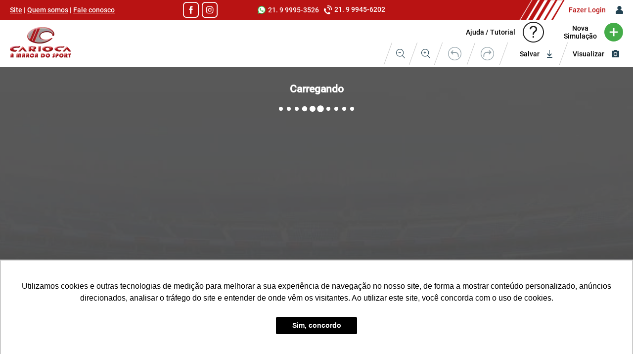

--- FILE ---
content_type: text/html; charset=UTF-8
request_url: https://www.cariocasport.com.br/simulador/miniatura-a9bddfae9b89cc9b940d9f7bd7a18124.jpg
body_size: 15392
content:
�PNG

   IHDR   L   a   |�G�   	pHYs  �  ��+    IDATx�ļi�d�y���s���kUfem��]]����M$E��<Z<�F#K�Y����m�=0F���ؒ���d�$R")X��)�������k��%"#c�w���GdU��fԋ4>@ ��q��|�[��=)�֚�=4 N�W�|����׾ο��3�V��/]bss����s��Yj�ڿ�}Q18::bo�o�y�n��W��Dq̓O<�?�G����~!���{;sx����� {g�,?�*���s�ʯ�*��k��_.���aH���m���y����E�eY(�Ȳ�8�	��4MP��q��6��4�uV:mN�w�����\y����&�����a��w�ky������K��)_��/�ʗ��yw��ф��5�BG1J)�@�m�8I���Z�[,����i>�P�v(�+H!(��X���/��u~����'x���C��o�ܿyhNL�����w�, ���N��۷x����u�bL�9���߱	�$���(�0��R
�y���²,L��0���E�i�h�S��V�����kr�wD�4�ڟ�	_������x�3����W0���ir�
���}�[���h����s�ƛ�႗_x��јr����[4�R�U�?��ƹI��O&dY�4$��e%�[�i��r[fYJ�eEA�Z���G��>�e��|�\U�(���c2�i�x�2�>�!�Oo���W0��oχ-G�&����{]����P�8�^oR�\L]0��Y����|�ŋ�<~q�_��or�8C&a.�iJQh��k+���eYH)��@��4K�<�3�g8�,�R���ηh��'��:��(D�00-���M�aSd1��G.=���Yy�����>Zo��xĵ�����À�tAZh2�R�Z�ǳ�$�踋H���MF��*|��o���`� M�,%M�z)��4)�s=�qh4�[mJ�2(E�H����:敛}(�b����1JJ�²l��N�,I���)��v�Ja�����|?�������_��o�a�}�9����,O�n���iH�jl)1�r����������R��7�ંVI�t����!Q��45RJ,�BkM�T�\.�8��`�a`�K�����x�'6$g��o��E[M���`�,J��eYx~i�Da�d�GI���eڌ��Ha�)�������/��O~?�<r�$J�aȯ�Ưs���F�4)3�(�QQL�x�DgwGS�0��h�W˜�^�VS67�r�f�C/�Q�5�v��	B
0l224
�*M)�$i�)�_"���h�*��ي�Xp�Q"��i�4�2S.� "�R��8v���,c4�#�fms�2��h�i4j��K������³�����`�W[B��9�����ڍ�X�O.�7Jpe��R��l����g�QL�Y��sn�笵ʜ�
N�q(�=|��(r�RS�]:F��, ��{�iB�5��J�J.�U���͝��JC���U5�lm�xɬO!VɔE�B �@kM����1�[� ��1y��l�Pd9�M�y?�LC��w�n�c��j��]�&�*`������u
�#�İ,��Bb8.�EH� 6�0$diBǘҠ?џ-HW�����Zce��~��B����<i�\�%YLi6[ܸ��~oHR��Zq�隅�h�65c���%#V�µ�����!Q�����؞�@2�hu:X�G,�fC��#���c
�d�!%�0���m~�3��g�?Ʋ�������_��s�+e���^�4�N'l�:E�X���x<��hR��0��O�h!H
H�T��M�㐍F��4ao����C;s
is��Y�Wa/1�](�0�-UY�j��d�ņI�18���7]���I2�4f��"$�b,�!��B,����:��Ef��r	����U���AR�s�E��Z�ʷ�����s?��}��.���	����T�LgS��)�Ʉ`6��#�
�v�����x���Mګ���M&�!Q�)�y��S���$�ܚh�!�c�k�H���jD��Tx�
fiJV(�6�����f̂����UN_�&�ċ�x�I$�?�3��h!�$Й�M���4-�)���B9E��l�p-�"@�,%�4i��Ӕ����������ҥK��[�i�����(A�	ǽCƣ!H'c���m
��4IPE�RI�P�5�n�Y�$IcrQ&9��e���ƃ=�Oٵ�G!���y��	J�[��$�р�������S���	����)� F��a"��u:k�I��K�X`[�v��M����]�$b���jUz��q�*�"��MFdi�/��/��տD��N<���~��À��IB^P3�d�Y̩s��C�,C�֚�|J�e������p�;ı2,S0���Y=}oxD�Vb��c�?�B����.Q0C��mCJ���q�F��҅Mn�(�j�rTT85�{�Q��%Mڝ��:��q��4,��ȩTk�-lۦd�y���D��8���N��Y�dy΍[wyy��O�AA|�D0��S�ݸN��т�(��5�l�b>�����5�"�ҥU9Q0�wp�vi��XE�h:eo�`8&�2۠�j���x��)��,M�Z!�D��b�FY�G�y�N�{��������L����mP���lwHӄ����1EQPk��7;�;k��U(
���'#�c�<%A�aZ$��(
���\k��Ĳ�~`a���S��E��-(�D��oP)g;e��q��]��X�'��|6CJ�\)ƃ����&w����"�S��J���pLyu��`:�?��.~����Z1��e���?�koޣ7O�͂8t��حM�4���h��#� �\��^�R�Q�+'eWX�RҐ�z]�U�S�(�\)��P,�S0-�uɗ��g����������?�-2�p�V�"�4����6*%Z^Jl��:�Ҍ4�ɳ)�(LL���j��K�٘��;��>:�Pm��1�8%S����"��49��%�8az�:��]._8���]�ӈR�Fɖ�b���}�I��x��ir�{]d���bck�qD����0\`���%S���)n��X��9.����62�Yu��R�g�z�<C��rK��G�zg�7G�gsN�J�����3m\_�z�p1�(�m�A�f�M�&�G�Z1��̧T-�ë��n2���;+��0�%�`Y6���fL�\�}�M.=�0_����aJ�-Z��Xq{��n���p�E0��N{�յ�%�X���$��Z�v:fJi~H�8&�y��]^y��V�E�QԲ9�K�U�ٕM[`L���1G�÷,��k��Ɲ[�$�3$�X1��ytk���ua��D0]�����0b}s����4�u]$���hi�Y�,"Z�ir�a&�yH�ȑ���S� ���;B�c��n�����2�Z�cu���n�YR�y�1L�GK�)�}��1�뛬m�Ɛ�I�������Z#�p�)�l���({m��-R�^;��8���*6;T[m�ބ��	���^�J�D�?`����[�n��	M�YQ0^Dx�
:�%�S��ջ�~���	�s������-W��vi��bĆW���|{� km��pi�;�aH-�Ҙ��=v.<L�VǓ�P*�8(JNGX��.��L�[�B:>�%;>�1sjk���)�eS�z�v0ИY�Q�ģ
5bmà�Z%��"��~�\Y\��
��-��+�[Gw��&4k-j�m���[v||�	Վ֚$�00Ad��6/>���:�ޜE�x5J�Z+�$a�XPr,�J��F��jǄ?�z�~a��攫U�v�Pd1ã|��%1���KU�`���U��g�*i8�r
��l1bs�<�W!M�f>�1�w�VkԚ�%A�Ҵ)$��R�d��1#��ʙU*+����������g<qa���=���Z�V��`�x@8D����gs <�Ef	%��͵���?{��wƨ�f�pt<kA���/�p}��4����Kɜ�7�x�ވn))݃{l���֙�ܹ�:�|��Ҥ������]��$\�ެR]9�"ST*ulϧP����G��d钉�q�y.i���c�z�F����u�_>�t��_���7Y�4i��
�ѡ;����(҄G._b�������9���X��%�g����3+���S&�m�S\����	��р<\Ь�pl��g�S�S�]�x�6r�V9&��PE�x�gec�\e6���Z��t|��h��,BY>�V���&��]Μ� t�rt�e:�#��vl�ݽ�*
C��j��Ud�K���=~��Z���_gr|��xJ�(*�I<����^x�E�ŜO|��y��]i�l���g���dE�m��J���;���'v�_`:�P����"[��nF���R�/f��	�cZ J\=�Q�I���:��,Ys�<�$��*Ud�`�sn���V�J��<Xp���h7QE�|8`<<&��e�0 /fS�$F��\�4M<�H'=N_��z��_�:i3���'�A$I�A�DX6�v������Ǹ�@:c6��I�%�� +�����F�ۇ#F���ʩ��|s����� �qqtc�Y�-�����<���Q@��lnS��hvV9ڿG'$qD0�����p=52\L�uV; ��1��j��l:�����A��)%J)F���R�֩T�خK���{Խ��v���7I'1�q�(q�=Q#�q"��B)\C�䥋��������������>Lc�!%��ś]�i���A�V!�2��¨���vO2�)K���¢�贠�,nwg�J�F!�}�+�Z�`88&
�$F��S� � ����K��a��p>��D�u�$�i�wv���]j��Vi� `>���4u��f�&L���y�����0����� �0�����gL�ɲ�>�,Xv���GoY���C�� ��S�!L�T�,�Op=� 8"�OE�c��%�#גysmoL?�L/��Y�н����-lϧR��=8 �RJ�2Jk������a����H���Vo��t�3F�ct�q�W��ư,�a�Z��v}Ҭ�(a0������K�
��qF�8L$wG1�0')k����ݣ>��\x�����ݛ�biaY��ҋ/�Lpcw��4�ul�&�5�(��KH�fX�K�a0P��0$�i�85�r�A���V�8IO␃�%h��3�I��2ٿs��f����۽Kخ���)lۥ{p�E0C|�Jk�/��J5<��0�%ӛ�K65��)4Bض�dT�
��W����4XkTɔ���.�X��l:��^!�r�vQE�a���VK�'���a�2��U��	��8�0L�Fi� �pEA�iR���r�U�iY8��"��,��3J��W"�N�Ϧ�R�x+�;<$f����)LӢ{��b6A�����Z��Ն(&�#��$�PE���x�y4��4e����/t�=׌c�&�bVHr���^C-�\x���`2��^A �{w��K� �8�+W�7Z�N	�ڠ�Sz{���0m���:E���fgӯ0��IA�f�\v���خ�a���~��vܥ�Q
�4����4WV1-����t|���h�)��4����~
�ݽ]G�$�bɄ�^o��|[ШXt:5�ݝsI��$(4��v�KUBa3�N�V��:����ιY�xpD�Vg���J�ղǵ��`��ʷ���8a8�&!Z)L�D
A��$�SZ�U�<��3Tb�2�B�$Y�<��$�(Ӥ�S�%�J#���6(
��a����r�(\0T�dk $��*�R�����vg��EB�b��^%H�u�1,RM���|ʕY��!�R������m��y
�qx��ort�G��J͵��;w�"���*i��0P*G+�a��VVV��3f�!E�$	A`���b���C��
N���[�4�*G9E�+y��WX�<M�Z'��C�^:Z)��ג�7�`ô0m�N�C�2������ݶY_m���=��,Q$��qKTkM�$Kc����pm���|�r��*맷����xED�$�9QZc�>��SHi�8.�z�z�D�^�6G=f�(���2����H�̋��%�-�QkP�ٌ(�(i╪�(�̦#�{��I����q��A^D��sRR*W�J���tԣ&b.�*���g�v�����y�Iղ*(��K�DdYJ��K7�����tV�h5�Ph�ƒW��xȝn��߸~��q���Ӕ*U�k��IH�R��h��2�
��h�y)�<<Sah��Zˉi�@�%�x�9BP*Wɵ&�C\��e;��*�dx�l<D���<KA,S��7��-��&��۲�Tk!�xp�_�lU￸��V����\�%G�PA��2�i�Ԟ)�ȑ�DiM�բ]-#��\��k�Q��sY=���d�"�r��W�7o�&Zw�h�m�}��f���T����8\��g�T�k;H ����<�Mڎ�4�}�+4~��Ӵ�À��" ��X��i[���iY���e�2Ll�f:�F�t��G�D�(�>��ܪ��pk(&���������"�4LTQG!R�ԛm�V$I�m۔ku��p�{UZ��ڢ{<D�&X�C��/ûi�qj���ͥ0Ķ�}�21)� @��%i��~K�����0LL�<�A��q},�Z�=�&�eF-^����'�K��Ұ�6Z��\��p<C
]���LC#$� Q&�09�K�'V�|�$�ɲ�$K"@)�&��2��)�)����.ia����	�j�fp���.k���7;��!��pH�hI�1�YyL���Y���i���F/ՏRR��I��<M�e����&�V�!KS�4�0LZ�Ul�EI�g�&c�8"˗=K@ɒx����ݬR�s�,%����r�P�I}_���E@�h�|�t<B9��S6����iL%H��J�8$��^�0�*�f�r5�"?�#�΅�9�Z�l�D���u��q��;�� �گ �/�K� �S@��K^_�a��ɹ�ʥ�]�3�0Xf����mr�Z�Zs�ijFke�G�(����B�8��z�ƣ�>r��̧��A-�{���DIB���aH��9f���@; ��Q���](B3�"˖��t�h@�W>�	>��� u��k���E�,���y�P�`6��}�(B��Tb|⻤����@Pd	hM���t+(%1� �"��t�w�䈆i"�VE	�B;�ts�C+e�J�dZ`�>^��֚h�Q�o���3���+��UA�p۔��&�m�X��{�G��|)=�b�q�[4���3�h��d:"�c�8A��*��vko�!�ʌ�#�
Y��l6K<�^��G�Ή���I��̧��
��`)��,�ƯT)��u�&�&�L,	Y����4�R�i��W�5ZK��}�ޘ�p���5'{H�D�U�u�"�H�����<�ؕy��N�ضM��Lf�0"˲yf-0��֘L&R ��h��"��
�Ʋm\�-�<�K���>}��, I����G�]m����4͐B`�.i������2Ѷ��lcZ6�x�'K�ea�Z+��$qD�&'�s�����%[�� �2�`B��d�Y���� /�`��
%O>�$?��?E����� �5���� J)��8#�(�R�裗1��կ��o�R��e��,�~仟����c�=Fcm���W�m�y�S���|S�񒷗&��/��h
%���ZBY0W)�q@�XP��)U����i�0�.��ef�˶��I����<"���Y �W_ݧ��\�gLv��%����y����m~���w:̝�vvv��>���_�R-Oh�"M��xB�����L~�@H�\E�k`)�h���拯O��zcɤf�ل8�AJk,�$�2�BHQ((
�B	z�楽�g��'3��N��p��ö�]�V�����<̃q�/?z	G����[(-9��}I�(�-ːhUPk4�]�4P�b7u���T8⣏�P��I2E�}�	Z��8a`��˼N)Њ(Z�gK]l��7�9�F�w�#j��f����m\�����v�88����&[�����Y��<������  =IDATF��e��&��`<!˲Q� 
&h�L_{��֘w�L�(�c�<FpR����ј���z��-��B�,�ӓ�%qKR�̵Aη�������+�2��J����D��-`�vΟ����-E�O�y�2��7�]6y�c�q�p��cL�Ĵ,��!������t���~�
d)�т�����eK.#����ګtV� E8�0�������P�HkF���(�T��[*���om�*���}�,ޙ����Y�9�:�f&�������L\)ؿ=�&��	��2O�M�ӘĴ��|���fg�Q�(p��k~������k7�8�M�/�F�e�8Iz�3�|�<[�K�Z�/��@J�B��6��*E�W]n�b1Pd��A�^���gf�. �o�����#���ߤ"R>~�Ng�c~8���Lx�t�ӫM��3㛷f�B�lV���aD7[��7>��k>���)~�#ۼ�~��!)�+$I�!%�j�R����,=M�g��,�Z#Q̣�H�CD�PQh�c-ٔw;�`߽&�No�$����)O?����i��	����ф`خ���p�z=dQ�(���:G��[�1�L�j?�?zS,�������5CbY6�f��Z���Z!���QR��$�Ba9�uT�fe����0��;�j���f��j��_�c&���8�����\��l�P�R�zc�do�lz�f.x��*	1#�u��S�mQ%'w,$����� H���&i
�H!�̕��ԛ-�$a�2�!�6�MBRmqjk�w��� ���A.KǘR"��m������o��Ͽ"����E�'[U�ē%��s6�5����7&\>W�4R֊��c��߿�#�eL�@���P� N����|NK���<!�#R�G{>�V\�X�$�u�5�V�\_����,�AGAI�Wqy}�g�������)gM�s���8��N���e�e��ʈ�m���\�ط��߹�C���uzڥ����2,*�q$��C6���v���!�"�c\�"G��&�Q��<ų$��Ƀg7�=f�&U�f�5Y^���gW+\ܹ��_�S���{oOy���!YuA�����?�:~oȟ^����'$�����)���Մǚ�V��1G�@�%�3#�̩2o�C7�$Y��$��CG�)
A�?�����{Lp-CJ�R��x��+:B�:"�&����A�b��c��o��#?�I���ht_��~�/�6�l���>�r)�z���B�"%F0����^7����(�̲�����kcM�g�y�4$�i/��:դi��H������5�Ђ�0&���'oC|�d6Ι�5���K̍:��G~��4�?x���\?�lY��b���1���Fh𹃈��3�y��2�`�#�U-%�0i5�x�F����7��a0���K���z�>��$;��w�Y�gC+Z� q����49��Q�o��<Rwٴ]���f��>��hʧ�p��{�W�ӿ;�~�C<q�P$)�M~���\��?��j��ڑ�(�<R8��as�xA��(ags�fe��x�FS�)�r)M�'^�	��=M�=&�⑪��4x���S�B�-4���{�`C�������W�u7�|���Y���/�?�a�:����sD�������mJ���]^;9_��c����F�Zw)�Z���!�i��(rQdD��D�b"-�4��4����3`��)[��J���-%K�l�ٶ���� �/��͏��7|���ztCx�k�ry�kP���ԏo���W>�6�:�<�W�M����6��Z5��N���R�a���/�2�"_��,�,�/�{w{�=��0��n3�`�5�� Қ&��y��?n3��|������@�i,�f(�S����腧��>�~|���:ݰ�˷">��f��iN=}��W8v���s��3������m����bo��,Ch�!�"xW���`����#��,�+�����-�@�[�o�r.W%�lZܛk�є��#>���������L��߿�5��?����_d��&��x����׹}g�u�"��@7j�N���ԅ����C���:���_�c<�$H�cEF'O�Α{�M�Og(��R���%Y����R���F�.n:4�5�?�'|vW Lɧ.�xf�D�r���_��ˏ��G?DU&<|�C�S[�H�!��X0���^J[	�^��9�HAX�,��N�вr��Ͻ��N��߷Ӛt`�1�LU�p�|���`*���.儋���3[�=����>�作��{�?������ܬ�\�b��1*���>E��M��x&8E��7�t�V���7{�� 
cT��4-\���N�`�aa�	��}����t�h����"��&@kͶ)yvUp�g?�ɥg:<��\ߡS6���v(5�6L��/���Ӿ�E��+-~pm���0Ku.��ڠ�*��?}�@yt.=��2g9�1�E�Q`�Mjv��	i|�a�7ٮڨ4c68���X+�͇#��b�4�|rSr��+l~���UF�O�Mn��<�%y�#gp.�"��WL~�?XE��͘3U�W��sI�|������W&�x+�;�x����׿�W_�AZR���̚�\)�i����C�:D�EFU�_��Xd􂌽Q�W��ܻ��{j� ��o��
C���l���������߿���<~����m��Ƅ�~�il�`��+&W�t�g����O�2��se�a��*v�������Q��i��3I#()����<�b������Xu-ߢf��y��W_{׀�g���7�*�9�ĵ-�zm�����ʕ�ŌI�8W���T��݁ �,>���a�
�̱[^�ų�p����Y>�Yf1<d6SL��G;>Wλ��I�x�����>Û�ELs�c�ʩ�rɥͽI�D�L����F#�8�u�w<���%5���`._���:����Or�p��a���ǔj�MpL:�kxk>���?*�:s>�����|��=^ͱj�s�k<�P���&��˘���`Ug�)��U�A6�^��/.�r�V���%���l�w��yW3~O�iG���Ѝs*<y�J�)���k|뛷�-�sm:��˛w��yA�bn^ĸx�d����}�o���'���Px�{�ˬV��|��v�:(x����{u��w~�˟�+8O�S�V�y���p�*g�4���V�t<�6Pi�x8b��w�����"�͙Of�� W��������(l���2�QH/Qh���1~1�Us�8��~�k����]���2^|��݈3���G~�PLF�������θ����?L��S��}���UFw�<��C|�g��?��{���T7V.Y)�����S��i�t2yW��{��EΦ��#gj>����CM�f�*���HQ�}����S�o��_�?��[|��_�3����'�}�W^���~��l�/?ǹ�
�JT�9�!��'�����q��Y\Kp��ǫ�x�G>�o���s4�xTZ�o�:'�sl��p�)�z�y��O��;N/�!`�o�dŇ��шLi���a�eB�;����&
�#�B��F4���Yp����l���Ϟ���MJ�����?{���/�}g6�u�����)[p�B��4���s��MS��i�.���\�����:�_��	����ds�`D����|��O��wҗ��6X
��	a�/B�4E��	�^�re��ک6�5��z��cY�e��\�W���3��t��>\�}���c���#�Om�Xoo`f�Vi�6�R�z�du$/<�<;�r��:���������{/����j<�'8���@X*ʘb)�Gy�i�3�y�v_{r+NQZ�{i�K���d������y���s'M��o�B�߀͎G�и��3\�G�/=���M	k��l@�V���XX}Vj>��#�:+�
�{��:�2Mlۢ|�\����|��?�$��xm? �$������;w�p����P�O�.�T��v)�b�T�[��B������\���f� �Tk�f^X���c�-^d�_mg�[Ǒ^�_Uu��{�n�IQ�DK�,o3���x��0	0��<�C^��=������%H� d3�$������H�)R��˻o�Ԓ�K��ā��]/�\4n�������9ů��Kܭ9"_A>`�9t���F>�K���[ߥ�-��<���pn�8.:������ֶ������ZM>�v�z�p����}��X��[m�޽�M�����q���7��$�%(`JJ�7�,,�:eRZ�.}x��s|���W押p�ȭ�1w6:,��ң��Bbϧ%.'����k�y��Ь8W�������j���g�I�G<0��/���dl�4�0Yу���s�o�/ �DX���6�!w����4�L١M���n��~� Hl$й�g���\P��BD $F�0dԭ��k�|,�p(4e���%Ϟ����(+E�$�V�6���k�j��N��^{H>PXmp��[7�9?{��?~����h���T H1�К�4��hR@!e�"��D�O&#�x��@(n��aD�@<��(I"{@�9·y�𸔏����@J����+�,LWٹu�g�9T���aFMfgi�[���L����-<�z\>e��w��+w��<x@A��	%'�8�I��@R-���/d�R������,)�M��P�S6�$Ţ�#�{>��2'%��a�D�	�G�X�K�8Y$��0��}��z�;z�i�j�ܫ���&d��RY��v��Z������r����=aj���x{k���DS��R�;��=�gm�}�|�ީ��S�iVR�<mGΒI�T�g�Lx��&=E�#��@����On�e�˗W��\�:<,�olr�>�x>R���֧�pc���Z�����x�)yZ��pd�6�^�PupA�B`�l6$�[����ذߎ1B�Pq�#k�a���#�{�c�2�1 �/X�|&\�R����  Նa�M>9�Y���/^�[��M6�H�GAy�'Ja�8)��()��j����D�=֔�<y8�����K����S���s��#8f�_K:MC)����*q,�7R�����v�RW�r9JJ�=�TA>�a���F>e��r�5O��:�-G}#���v�ťY�l7�x�E/!o=3�:ɱr��vh!p�aF�����/� �\�这�44jm-s��kiLǥ�G?�KEzZsc�K��)	�B>�����I���1
���Rc�g��#��	<��{��4�Ԍ���د�Q�%�Y�a8��{Ц��T���v4F�QJ�I�Qm�'������2j�I�Հ�z1����T�$v������z��9�ZQ��OO���!*q�� ���,��d�(�k��1c-!��Q�Z�ZS4}�&#�{G)BH�v�c��O�YC%P�b��1Ҏ�/�-*�q��y�o|�D}��/��n��Ϛ:@CX�Qk��Z�Y!� �#ͯo5�ѩL{�W^]��:"c( R	�͜�(ᨧ):i8��v���#iyan���c�������H�I�����jEW��z�(Rm�q.��co�c������'��c�,�C���I��e�X���c͡s4q�1�,��&�P�shmH�q%��<����!ӓ���Se�N�C�Έ_�;_Z$]Z`��g��������3s��M�1Lj��eh��������0���UI�c�>���������`���}��1J)v�� Pd8���'`�`YHr�+�'ˊV���r�-�\a.\�+�h��OS��9rW~��{�>ޫ�-������<��n1�tX�*"t�t)�9A7�a6�&di�\5���$�0d��f3����nsg��ߔ���}^��p�6!mY������Q�p���L9G�9"g�Kɮ�D!$:C�q�3�3T�޿ߧ�:�{O/3�[guj����?�5�l���-Bd������X�3L-�hDk�$!��Y��,<��Q�Z�C#�$B�9�q�a������_'`���8ܿ��'�=�0�%��RZ'�����j��)!(;�y%�ǰ�qy��D~����L����Xhb�y�|���d�?�H
�Ǉ�@g��g2��`㘅�@��7�����3�S}r���,��&���kRO-	���-��X4V���'��(q���5��	KE����Z��utOMp�8�����)'8�$������_��m~��&�У>H��� �n�ʈ?[�&�Ҭw�8&�ٲG��ͱ^˳�ߦ90X�Q�$s��^�t(����k�-�e���I�ry�rF୷��7��:{d��l�Z����r�F��B�H�9ǔ��jáG�UO1/$�J�����6����T��N����}�P���5W]̷W<V�!�8�!��YGܯ���nb��ww�-E4���Έչ*���#M� 9�}��g�@�ܹ�pO��j_���S=R��i!H2Kk�93�cóB%�X���4��)�_)X��Cx���X���,(�R ϝ��P�o$�w�t����&ChFG1��3n��P�:���Z�ah<6kM*�b>� K��8�v���<"�=�~��coo��W�0���F�#G�䭠�˸��c�hı�'mk����RlXˡ1��q����=&��Z��7����z�ݻ[���&��^B��	z�㓽cLTa�(��	r8r
�A>`����t�ݮ�7�OF�t����񻇀mll����5 ���pT@*;&$I� �W.�`�&����L8�ǖѴ4�A:�?O܌��.2s��;�~��
����.L1sv����N�j�ă�g��3qv��7HgX.{\�􈼐��G��9)�y�yi{�Y���B����K/��X8<`�┧�u�h�0���+h5�ߎ���E�^6�}H� oP�	Aד����f������!�=s���.6Wē!%�]F|dXYZA��P�[�@�ۧ�NF�(Y,���l�<ǰ��0I�����?Ī��dV?|�-����k���oR.��.�]�/~������o��|�&]��c~��.?{u�U�#�~L�9�d�e��ش���b!B(K0�g$��pv���y>�p0
��C�<m�:��~�
'���Z��	���բKJRӏ5�QF[h��n�8ƞRSR�+��s��������իW��<��l�fq�X�ѫ7y�����F����֯�c��ް�V툶�z>�Y�ͅT#^~�"��h:�痋�����?7���r̼�]���ä)��L�C�D��Ä���^X�s�h�ǯ��J�a�|�|���U�O���s8X���Y    IEND�B`�

--- FILE ---
content_type: text/html; charset=UTF-8
request_url: https://www.cariocasport.com.br/simulador/miniatura-5f0a64a3d5f9ebe4277164b6daa5bb17.jpg
body_size: 14873
content:
�PNG

   IHDR   L   a   |�G�   	pHYs  �  ��+    IDATx���ٳ%[~��Yk���Pg��V���ۣ�R��:��@O�/�^�3�?@O� ll",jےZȭ�;��k<��|��w���C�S����A�VFde�=d���o���-�s���9@���^�GpX��H��������F�Wn�y��-nloq}�M#�����,W{�a���)G�|�)OO&����~��w�/���k���qȫ������m����y�U�{��G��G�#����_����%Q1�Z�R_G��0��*���](SQ��yɲ�,���2Xmh(��6ٽ�F�ץ��͍�w����׹��F�R�Xݗ����݊�W�ğ�Q�g����u�g�/���
���	���,G�]�����Y���_;B��'�w>��b>� �����p$� ��(d��i�h��DX��9�����S������u�|��@���>��/�!~P^�V��"��\$��yλ�.��g�K�s��|��A�`��׾�h�b�)U����Y��B���y��xa���,B*BO� �qx�)ͤI�<uJ�㢄z�������˛^�h�P�E8��u|�0��R����*��P���s#$8��|rp�p^���%��PU��,����@z1�����ֲ�����u:!�@9րu8,����DI�q�J�JS�
Q4�cn�{�JI��5�u�x�!qHQHh�����ub^����Z?�xN>���	�O̭�u8N����f9o}����ب����g�6dˌ�d��r��|@�ȩ��l����T��m����ؠ���s�J
|J�Z����h�d}�r+�Y�ړ����~�ܓ�R�$�B�I� ŕ�p�Sqo��~S��F���'�=W�?�}Q�~*`Ǡ0�������y�(�'@zN)�5mp��/�P�4#Oɧs��g�O�BJ2mȄ��}d��H�/�R�y�@Ah�˖$eκ�t��G�l�n��nnR(��	d-UJ
)�D��	�C�p��m��
�}����g�Vo���?��y��Ra-(k�ڬDZ�jj,��,�d��̲���ң(*|$>����?9@Ug�Z�shI�E���~��K�t�+��"pk=��rk�%�B �Ã�(��@I)�J��JE��@ Fc��!_��W���5��"�O�� �8�s`����m����N�2�fNJ�RcХ&_f,��\SK�@�!���%�t(�FO&�;��o����p��DF!�OI�F��������נ��5X_a�D	��!�@H��%.T��SDJ���3R���X����9��&�^�o�����&�����$��������O����WU�kk,�<��Mr�X,R��a�D;(�!�giF�Z(��y�.���0�b��Ǵ�}��g��pD������� ��ۨk��F���d�"��ʲ8� %jIT�2�+[��D�$��(��dUQ|���ک��T���W�����g-�� �{�+�J���?��O�ǈ"����X�sT ��J�r����hm)�Nr4�h��th��:�:�Ѽq!%��ޣ�L�C���~���P��,)�����Vw(�@��jUTJ�@�@��'����4O�x�ؓ5��6�/.��� �v�����&��o~�D~�!��|�;߹�g��w��=~���C',�r+(���bHcm���,cR8�JSU#"i!�T���c���	��HI�ώ�	~s�ɧ�����a�������`v~����k[��gvzF�lb�+�l��Y������m,BJ� %$JJ����е��E�����2#O�,Fc�P�����+�}�R�"������	�(�l�b2E�!��`>ˈM�l��h�+@;�

������*���@$�,���ܻK����'�����q��铧�7n���eryI3
	o��>zF����>b}�$R��+.����+�epHWs<G�qP�r�e2#��:2c	�f9{L�)��^qo��7;ω�J�� ��|��}py��b@1O]�E����<{x����8cW�'� cinl�7��Sn4�:�F�\y��6��sD��L�,g1�@�v�.����PX!�q�]�9�Z3��i��J�`(!W^|�P)V�Y��'�%�O�����Ep�bc�hb���刑v��7n�(a�9�����|��i$��ɼ��V�d�:.����h�O�x�|�)j��	�����V**kqB0?=�.3(J4�۪��RH�n�2��󙜞���m��{���]NNϐ��_�����毢/M��?�Ѝ&R:p�o�vE ��J�[Qc댉�Z��,�*�Y�[��mS��d����l� �
��֧���~�o\���j��/����S�|f���bA���]�Ĵ��Ϟqq|B�\2��2�ۡC�J�"��|�j8��L)q侇u�eȲcQ�& �$�N�a�q��O?csc�ч!����g��1B&O�ˊ�c���9�s�����X[s�J��X�N���4m�Be]mÈѓ���}����q���,X�����o��!�J�=h$�?��omSꊎ�r4`p���+�R�
3�D�nm7&�4T�	8G�[#诱<>A�1��[���QB�88$R�9�s����'��|���|�^���Gһs��O?��K/����aDiR[��2�+�Rʚ�I��a���w�b�5(��U^�<>C.�qL�5M���X<;%�w�w��
���%�#����F#�tN}�Д�q@�4���e�Ry�Y�Oψ:m��SF?��0� 
�d�X[�u�>��TE�,*²b��{����I�|��#��"�NN)F#��Q�g��QaHa�s8��!���
m|)Q+��k�HҼ���8_��%�tBw}��;��=&���p�d��	����W)�ߠ!,�9�,�<�g�E��6��}���m��O'dǇl���]r_2���UAU�d�	��>�S�d��w�4M�*'X�y����hE��ko��u��Z׮a"Oa��h޽�Q�(p��P9��m��l��a=��vJRS)k� q��W�PԆ�(K�1,���2g�f̊��A6f�bN�ms~z�,
���(����ti��t��!ٳ#88��s�!;m6�w���#�IH����#�"ǎ��Ɉ��3�)��Mk]���g�E�61�#�c���,�H�v@I\�A�$��j6'�P�&��.B�� %�� X�=�9?'?=A��y>K��Zy?�l��Si����4���d�f��FgTI���<zH���s���|:eqq�2�`2_�6��xtx�5�7<\aГ���V��2���%�gG�3��O��e��l�޾��l>GV!A���QQ�^�At�^�)q�]��q��^&P�y^��R2v��;�����3B��}Jq�K1�{�U��V!��	�`��,��cZk��$/K�6X�ɳ����1�	7_~��hL4�q��3�@
�v��ZDr1Oa+�����	���1埼���͸\ΐVs��	7���T\��͝}D���k�4�޼I��I�lb���B`�6qe���9�YTҢ��+��6�B�_�%����
F��4�������HO�O�x���LS�f���-Em���*�*S��Jk��eA�'��&�O�t�>>���Jk���}>|����j�XG��"��\�V��tA�e1� ���9��r��u�"���EU`�%�Z����r1E�>���[�qv~��'�hgh\�c8�$���١w�믿N�������~�6�f�n�di-�v�F�}l�@z*�ɏ��U�q�ΘhM�eU�W%y���,/�D��3Fk��$[.(�9f6�W?��o�s��!v��o�)�<{�0��ϯ���HK��s��k$�_C�&�?�7����=�v���"���G>��o��6'��m��;��ȸA�d��,��y��`�d<D[�
CX�4���יM&�I�d�ܼ��LY�#���'ʗ����B�[K�,ўWG�bE`���j�V�ՀMYi�,#[�ȧC�|��CdQX�`1'}t�؋C��~�:�+�,�Z�����?D.pA�_T�9k;���n�����9B�v�"O�<��wp~���a&��&���=�;wXn}�dcOJ��X����O�&�v�����(�9a�`Hqz�,2f�����a� <����^�԰���� ���JS�eYR�)�|����a�倰�&���eɽWvx���訁S�
��������BQ��T����������4;M>{�=n��2�QHY�<,�t0��ǈF�^C�0�&pF#���'|�U�V�����N�BG��MK*��o���.�v׸��$	v��8{�]"�#��c�����{�B`�
���|�!��]g�5F���\.��.�!�%�
��B�tI9I������w)(+�&�_����%�g��qT�"��F!X��,�
WhZH�(��g�I��T��)�R
�y�J���OP�A��:(���G��W��.�9���~�@�[L=��hp���D�5.���k��KD��L���Z�/ĭ���"�a�R_��-XC�g�FS�(1Y���|U�r7_`�9���{7��W\#&��DIE9��G���ì����r1���{}Ҫb�/i�o����E��
X.���
G��)� ���u�V��}��|Qg5�zx�.��F�� %��邼��)ͽ]���w�"�E��xQDa*�Q�p4"�s��,��sWIEk�s mUR���p���
a5X�K�ȤI��0�*����d��h���؃g��S>|��Z��N����j"�=t�b���n>c6�"��\`s��񔬳��I�JZDqk5��	҃'ȍ-|%�	n>�:>��{�"��`��
Acg��'�]^�eY�1#�.�-.���:�(��5kL-U8�sϳ�8�5W��"�2�*����l�ƋD�3_,��QAHE��blYoo��$�.�'O0�g���ſs7pa��(Z���qB�Zm�V��Z�tFqzU�*����<�Du{��w\�v��E��� ��Qw�#�i��tX.紺]�Ϟ�����s���)t�/:
0PWȝ����ʕun `��k�ʢ�m���*5��o� ��8K��6�bN���"�.��~���-*����d�i4�
�2��[j|��,1�S�x&���5"��Tm�X!�&��� ���	�����4����渓c��&X�^�:m��.����7���:]�e��	:\�a<�sa�Ї����,N�Pi0U-U��%�*)$�R����^�"��촱E��AE1#�)R
l�Q8�''xO�Ɣώ��F;%}�v�0i�Zx��t:!\P^a6@J�T�|:C�	��&%%���{Hi)�EM��K"���4��B�_�|�$�ˌ��>��������(OO����=�����Hcj��ʇ	gq�"���PV��:�(���AJ���\b#ܴ�&�ߺA��`�1���Ӽ~��w��K�r�)r��������i�~��
��-�I���T�A��=Xn�_<C�!� g���_�@*�+5�(�4��ByVZ�|�F�,E��q�6�I*�G�o��g�1Ƃ7�!�ZM��7YL��7oPFQ-Qu���a-άl���Y����	�U�I~�h����CK���f��q��R��C��Tￇ�M>}�w�.	�|�&� �[���fL>�q|p���4�"��hb�=���&�uԶjk���@�!RJ(KP>Fy�<ǵ��(�_���V'�)�
P 2��+�s��wN u�+�'_<
�p҂��bU��a�cf�#��.�W^���{l5����q��x�w�%��_A��I����)��!B��^@�m��5iw[$���6�E�P;P�.�����U�8M��[�r�[=g�aP(��-Jc!�q�D*���*��3���0BH	��Xuʦ�ѯji8�����Cs�zgUIB��^�9yIB$*cq��軷Y������D;F�C���p�rc��d�ɓs89�� PH?$�Z'��M:Q�IB�te3�bB��^�M�gX�Ac&3\��!UQ�K%!� ��y
�� �PB������:"@Jt�CҀ��^-�J%W<E]=r'���+A��9!R�uX]Q��~�A��	F��E�E��I��I���s��_�;�U;;�qO�*��Z�s��/��I��}ƁO�sl���JA�c.rD����-����d���`�E�;����`-��&P>��� j�`6E_\R,R��������h���u�PXL��U^���U�1ŪYs3��q�"dm�Yٵ��jK؎0J�+I!$��TOH�G+[�$IL��Go�*�[�)Ϗ�t}�����}�n����@>�e�ӓs����p��n��T5q���	�P�yJ��A���5[8�aF�N�t���ѓ	n6C.T��6Gx���-t�qe��* T�QǋƠ���-���*F�=�Cx�\����|���^I�����5%@)*m�^2|r��sT�װR��ۿ�;��
���Qy�V#��DH�C�Z��ˤI5���K~�����g�M�>VHD�@j:Ü_b�����c4�5�TDQ�L�(B!N)�AQL&�(¬�ܾI�4�F#°�Z���/[���T�Z$W)��ց�u��Y�1`�N��_�Ó���|A�n'1��H���x����j<Ŧ)��w����{��,֢�%��=��h�`��|2��9�x�6���b=��PV��O�M(T���� ��!ОO��8�YK UY���֗�Dq|���Dn�c6���d�:<�߹��}��'���D��W��/4���X�+��
ί�|��~pq�&�4c�ޏX�mSbY0y���.1Y�������3�-@��^�;'�R��x�;���p:�ى�{�%������f��*��}1DJTYA��P�e��66Pa�p�n!��|0$i4�J�R�i��3{���1��>~A���#}��h���Mgg��6Vʚ�9֮�+��Va�1W�qgg����x��1ʏ��
i*�0�,5�ق�j��	k)x7��2Ax8����[1.�ОĊ �D�GlH�qww��~���!Nk����%���6G6���]#^_G�!�(Y��P|���$�����ZR�%AUR�A�KuvN����l|�M,��D�W�n\GC�p��V�Hh��������{��M&����(GH�)<O��pb�eU'�EI���x����ONXg��ƾ��!V����@×�|c���k���1��e�����Ԩ�u�~���c�e��r�����W���O������&���B��)M���5�;;��й�v:%}� y�&a�~����q����b��ʎ������R����lw����?d�����>֫s�8��z	�{�_\��͊
�|�+����?���[��<G�M���� B�&T�i��b:��'�7o�ا88d6����&;=EJA14��f�����DQ@qpH��u��tBuv����ʕ�z����w�����	I��E�/x֟���#�	�4�L��P]5`@Yý;��a����
L�!�������'��%�����_B��}�ڵmFG�t�ޣ�4A���xc��������DV���[.QRa�c��NkD�A�C���*�P8Z�D�n�s?����ՙSl]�:�^��vE�WG!���c3���e�#��))�O0YF��!Q�|�:>EU�"'j�ɍ�u;����)�]��Avڄ��՝�V[�q���3�ɘ�����Y�h)��b�kQ��΅YM+����|ns���	���������Hn�U���kr�W���QMr��`sg����B5[�$F_��X��mώ1'g,?A��a���yJw�(2i0�r�u&|H�����d�������MT��>q���B��T�����W'V��s���YC�l4���D�����Z�����R���/�_|�p�����0E�Z��pZ����7[�XE�  IIDATTEA�[�JAr�:s)��������
�oߦ4����Φ�}�Kx;;�(BFZ	T#B�1Vk�R�����U�-���1qg�/i�g�~��y�/�=\I����	�{2���y����k6@)�Ō��fqp�B0)�S�o�I��m�<��f�&����$&�}�c��v�n�5�9���(B,3|���<!��8���s�|S�����������?a�٧ٞo������H�ژ(F:�E��W�u�xB�lb�z��v�9 =����x�P�`Z�^�Ev~J��$�8�F��7�Q#A�Q͟�je_T%f>E����;S-����!���\jgv��~i�}q��X��jq��xF%cd��l�1�n!ðμHUW���7��	~�G5�RU^�[� ��3t��s'�^�,ˈ|Yf��yq���b0�i���I�B���iu�d���?%[?;X�0`����	=.�
�����0"��QQ��-�c��g��O�k���:�q�e�W��"FW��eQHI1��u����4'�H+M��G���»����芢�0e�+s���H����<��W @�)<O"�
����!�C��-�M�,J��ڀ{��izs��m�pHi*�:�,�|�5��M�|y�j&Lː����i��%ˢ�X,��WUS �a4�.>W9Bkl���~Y�	��ĨS)�0��!UY!��(+��^�B�<���$AW.����qH��_\b�%����B�|�׶P׶�mo�7X!붦,��M��W�xeQ�R�a���Ė�8S��)߫u���v�� vu��eou~��
�om��ş�)����|�8N0B��f�G�B�ܾ���Gck��HOR�9.[�<��Y��b !%�Qq�h�d�M縲@�
e5���UA��\���E`��p� *��%�ԋpB��!�<]J	�6�k����-Z�>��H�3;: $��o ;]��(����xJ��j ˁ�)$^�XKv~�>~�sL:]�|o5	W�F�x��~^�ˑ0�к�)�UU�zh)��Xh����,	ro���kr
�C�8?��J�2Ea	D=Q(A(\=�j`�3��-A�|6����'�]�x|�)2
���!�!YY�p����_\�V�ag-�u�8�Ng�V5���T8�Dy��o��=�����dZS|�B��+&�.����h�<���9!c��K�,M9�!l�o|����+����1�JTo3��݆I�yuY~>��� s���:�"Ů[d����'3�z�.K�f=���3��LN�3���b�0us�X�Z��I�2P(�G��}���
����+��$jD�nl����1����:�RՃ��.��UA�/
�/,a�֔�tITV�qB������� �4������_c9#�c���_g�����$�������˯��u�$}� ���3�<�[���%�
'`Qh~�w�_�<��5P ��&�H�Y&g������*���6���|���}(*D��#����x�>�6jReK��$_�lm�����w����x��M|�PJ�������Z�:�n�1_,9>9�2�?�!��D{ե�Bk�sD0��XV���
���C�y�3�K��u��}����U%��B(��$�����!\���CZ�;<x��r����f����w�csk�_���qm�����ҔUI�����������U����<,�OJ�)��'g����<��l�0`�фy�qI?����)ʓ3�uI��ě�������>��F���Gg|0�4�l)��S�������6Q���v������H�@��+��⥛{\��`���QRPi�x:e1�s��6g'�<=8����6�BF��(
����x�.v�Dj������� �ׯGn��GR<~���A��F4F��D��F����XU�g�%y^��nNq)�� e]���Ԏ'��(�����V"tE:��p��:{}56�Wجr����f�Q���?nݾE��gu�"E q��S�bCT�!�w�����r���sZ��f��`gk����#̈́ L!X.3��&�h<�b8f0���/�Z�!�8�ۈ�\_#�|�/.xpr����1�_*`xz:)��c��:ME��)ɝ{$ׯ��`O�i�� ����XqA��Ex4֮1ZL����c��zL�3��:�n��lN�$��U�f��]E�W<=����K���邬��8>&�Ni����dgk���-ZI@#���V���怓���("�LPa��!Y���ا8:&??'�a�%.M���m#�-���6$�K����6���!I�!�Y�ق�h�b�RjM'��]���iG|����<��c|�sz�����'ܺ�C�K�׎(��Wŀ���8a��b��K�K��i��R��X�vv��#�t�A �����@�i�h���.�����~ė��3� ���0�Pz�&a� �8�e�l<�O~�������z���?�̗�iԶ}8�\̹}s��Gg��������Z�_X�q=A��]��;�Gg�4'}v���IV�I�f��d���&�w�{��!��9����[7��*>��P�_}�e��誤�j2�q�������1�׶�ܺF:�����A�XP���=O���d9�Q,�Teɣ�O0����w6���lş�};�������35[�,gY^нy�b��<;Ǖ!��3��.�o~��S���K��!�}�F3?>�#}T��"�c<Y
k4�,�w:����(ϧ,K>x��y��(K<�'�c���nst|D��d�=Zq�d2�����Np���s[��	�+�>���z
�b����A�E���@F�G����ګ����A��/Qj~L9��$!h_�Cݺ�������)h']OO�w�������|���8k������^�}��<x·~��<|��ဗ��`{s�$R`4�aB������9��1}'�I8��"c�X֍rIL�7���C>OqyA����w��Le��̴N�?IP�ó��_c�Ko0��Cځ�$M��mbt�/ ����ަ2�������w��?���n�Ds�����o�D�$
t��\������x�Kb�W �?uj�dB^i�ָv�`g���%Dڐ]���+�pU�����t���8Yp���������7X�U�o�ū7�3�O���^X��]&�)��|'%��#zk}��.��6����o�
{�[X]R�z@˹�U���Y���hWω��J؟>�s��јEQ�|�ظ��������F�n�T���#��$�<�	k[,�Ni�[d��a���?��[���78��C���u��F���"n߹ç�}J�������������UURUYY��͙MgL'S&��eZ�O��p­��/+E���V�&�� ��stu��C��)�=Z���쏿��<|D����kk~�h��*E��4,�%�r��z��*~�1���&��O������/��k��)Q�o�5q��eU�̖�5GK�YNY�ua�2��غ'D
I�眝�sk��s��s&��<8>E*�9=��c�4E!�I\^�o����!� ;��?z���ۄ��r2bypHU������ܠ��vԭ�˿�%mgg�Z1����ޠ�H\X��x���=J�)����,����h���p!�7��3*u��򄋳s��/�$�5�����b0$c��Sl�� �EϦ(��J�z�,g����u�v�����=��}�<_���2���P��V��Z���DJ:����(���"E��8IB!$$q�jE������v�:rd���[F��dm]d���P3=���0�h2��	�z�y�,r�$c6���i��X��s��Ȍ�Fĕd��5�\/�D��y�'��7>��jbn����x~���Ӑ70e�7^R)q�!z8d��?����Zp��Z.PUEr}�����A+@y��v{���,&�2�,��H����>��TYNoe�pg�������L�7�0��f�����8N��$�ib�R�Tӻ$�uiw:xA��O�������\�&�[k�&����TY���N�y�5���)���`g��B\��h�臌�����'*2���mY�mM�\PY����3f�l�\�Mk�5�����7T�[�om����,�89��,���
����[��� �=�g$�xmo|C?�3�CU���̑�	�`���U.���dJ���/��.���V��ZX,1G�,�7qZ!�"C>&ː�R���C��xR`���ђ�0�eE�T0 �r~��g�TX-p<�n0O�҄�~��G#���wp��<f��u��]�`��-����_�p�8!?<Ą��T��
�j���!�R�ш�<Gi�q�j�pmM��l����.������c�n�[k���i��Af)Y4ä�0ԶE�{��rs���v��j�Qs�p]kK��pz9��36?|��xk�^�^�&�8/1u��J�(���)��5�l������6y�]]Q+I{{�8d�Gkt�x[���1��!��sdQ���P���M^��y�t����R$�`l���#��*h!E	V���%�\s;�6&�|e�����c�Z6A�o���ac����q6�h+�ʡ=ܢ�KL�R�+�dR�l6��i�߅�$P
�$��m���hO��J�f)VHf���^���������0J�vC<-�\O��<���'l�E3��p�;�0Y���3�xIQ�`+�nn�t���`M�����~�1�l�������77��m*$q�-��
���!uUS��J"@d)yQ E���:!K?���$�\O&�W�\"Ӕ(I0J!�]�V����1��^�d��C\ߧ����>��P����5^�x���9������o1o~Q�;�ì����/b��6D���K�e�^�q���SHE�4�ZTYa��e�K�ww����� ��J�k�yJ��)s��f���8�^�|�YF���yN��&,��0R`� �Q(!���%h,OR���t:<?<���}���|ݺC=�����t���3j[#�]�p�`�:]J�0�EJ��RYVز"p4J;�D���膠*ik�/��T�t�mQD�$���c�o��h�� ���̒�;��8&�	n�Ϫ����wHn�M�ژ��2�"PiV�(j��W��e���F\�W�ф�qw��v���~�8d�
�KdQ�TUM�xe��
1���=�A�j���%(�oH�|�P��Jb�x����/N����\_����Ja���`GP���.�A������H�iܪ,\�g� �]��ejy~=���6L�Wl���/�����XҜ��ELQ�T�E�"�))�(��E�4�z~����iH�YQ�G��sz�k��+��+���=���"�����/�������c��O�e�[�4��j��9�
oe�8|��WKʲiw�� �
��I6XGUn7���%GG������u��_^o!�M�ӳ	�l�M��`�� �ƾ�������`��mw�kt�ᯮ KCq}M|qI����K��}D��1�KzzJ�$��s:++��	�ш�Ç��SOG�Y���i��r}.6�B�47L�s����-O�%���Lp��0&�ؚ˳j!?7�|S$�s�Z"x����-*�nm��:6$CU��+(������&fW7�NHw���ޣ�;��g�g�D��v�����d''0�V(�DOo��)���N���	����Q�"��t��	�?������!W�ַ�|�WW��
��������	�y���[�z%X��/�������Vj�r��mv�_Eh��j�P#	� �uIL�S6.f0uI��>�h�c��k�^����4���5l�{��Gh�t]�N7lc�.>y��d>���>��xAET��*��ܡ�T��S��ǟ�]�*�����B~�_��/^��V�?H��e����_�-O?>�@���j�z��*�ϣ��E�j����y(�������V��	�7��%ѓ���=�HNN������#lV��	ER���b6n�(ʊ���QM���E�mP��?@�/)����rv�������>͘�7�>���V�0�3�,k�V�I�m��R�>��"�$�S�,#�N	�
c��.�)I��A��8y�y�	r>#���?��O�?��
hw�$�	�'��=<`���fZ�a�e�Q��P�A�S$ �dٴ�l��Lc(��=��ɂ��+��`��|k6v�L�2�G$y�4��5�a+j��*���-��x�� =��[��I���3V�޿G;��EF���=a��V�3?z���H^���$f��g�[�H�err�)"�2�*%���P:>�������N�ӓ�e�.Q���H~��G��O�����݂��(˰�C���t<�r��%[&���\�bI"4�7'��B���!+�jⳗltC���[>k��������>k1��{,..�Y��k-U]cҘս]�?�g��#�ل4�M�`��(�jCt�{�h�A:Ͱ���~��������_��$�k�_V��������'�I	���]��ȣ�zLv~	E�
���t�7��n�xԣ+��%ݠ���Ґ�ΐU����ڐ�v�4E��-%4��`6z�"�k;D�arzI��)���*������ͭ����a����O����5��o���l��kV�ż��(-����|��nfs�ΐ���۴b~~���%U]#u���h��Z�N����=D�PMg��#�v�g3t]QjE{}�t��ʒ���%�.�|F�-��}�-�����.=i��""4W�������j�"���v�{�k���Mm�kU�    IEND�B`�

--- FILE ---
content_type: text/html; charset=UTF-8
request_url: https://www.cariocasport.com.br/simulador/miniatura-9f32d923342d0ba5a5fab5dc32f79948.jpg
body_size: 14239
content:
�PNG

   IHDR   L   a   |�G�   	pHYs  �  ��+    IDATx���ɯmW~��Y�nOn�Z�Ǧ�bUQ��S��
"v�Qd� 2N���'F������K@يc˒(�"�R�H���w���n��îT��HI�����]���]K�#_y@~�,�3����o�����t6��{Gܹy�������ی���M|�q�y.���]\���)?��#�]l���{�M���o������|��/�?2�|�W���y�~t��_���;�/��k���S�&� ���DKR�QJ�G
�V�<�����Ӷ��i�:��4Q��G�8>`6�q�?�x�������'~,P_�g_�=���~	�~T~v_���Hc�����7��ۼ����+��8i��"R*���YF�S���#�IM�`:�u�����,��gL'cn߾�x<�(Af�#��W��~�[LG�nY� �(�X �� �qpE��S^�C�����H��v������jC������$�,(>�����:!�S��4uG���X���#�#O/�p��^z%�H$E�S";���]���-^{�y���2�����eH�'�.���?�jY��ocŐ����0]GUm٬��^_�\o	.R����Ri�T!�D�� I4i��Jv@�h�;���o|�e�߻�V���X�)I1CH��R%Hw�tK��o��=�o}�%���;�"d����ĀE������y�����7��"�� �	QO0mM�Tl�6�3��5���;����n�V5��c$Ā���"�
�$B��Xk)��[�n�����<M��%Ms�b�Lrt�����`�;��(��+/���#����̐?�s�3�D�W���;���}����!>]%�"!�1��z�f�:��.���8���kB
��t���5�<R
��%.Q�,Kɲ�,Mٛ��ۛ3�(AalG�U�(QR�%�YI�����#c������;��q����~�o���_e�~��{o��_����mU}��C� ��nDPC\��N�����z���]�t/
�k�aCFc�ي�b�g�12J�,��Ri�Rh-щ�ɰ^a� �5�-Jeh�#b���ӒtpL^�Q�%ӁT9���J��AfH,��?����_���^�`��H����G��?z��!TTt��2���#.D�γi�;�햮����C
IF�5RHd2 I�� q�%�Wq	��X��0�Q��J"�C�!��`I��@�A^�E�p/*C���L�@EHDD%	�D�H�����{�����/��k��/�U��M�8����O���x�H�H!�~�:�p���
mLh�@c�HSmp]K��G����� �]�x{�G�CL�檟H1A��U[�ɨDD�@`��C�H�ֵ�`������@��E2Q¡P 3f�J��F��]�]n���w�?�����>��{��o���?@�)�kHdI]���E��ƲY^"B���*�r@c#ѷ�m�� (5 ��C/%"GC�~DZL��A*�CD6öW�\ojd�.'�P���5!>�v���+��$ҁ��dD��L[�kQ�#u����T�
��PI�7��-�9��Z��~�X/��/��H�Տ�W�H�W��o���O(�]E �9��'s�%c�nY\^��#-� �5>j��zi����Q�!zOP%1 �i/h]���1]�����k�1B$:Kp�Li�@�K��3$5m�����w��ƫ1Zp�-,�D�m��
��
�����2ô��h�@H�@t~���'�����~�s�g$,r�����Wѣ;t���+Z�$�f�FEA2��ry��ڐ(IР��֧=0jH�(2t:��!BLPx��^��������:d��wo��5>-��
��B'%A���E�����ۊ�]!�3b���'X��mP�YP��خ�1vA�B$�����������͏��ǀ���?��ĳ�?C)E��P�A{l}I�N�+�48�������B �}dyc1(�o�#FI��6[CD��`�9�!|�<^�7$� ��!�BȰ> b��V(�!
��$*"d�:�	�#�>*��	Ja�Gˎ$mA�����BJ�k�]�B%� R���������?������M������.hD�A�S�]�c\�%4��Mf>\��/��n��>�2�#�
�v	�!G	�;�v���rd6@ʈ�DO��ByOC051h�P89&��$J�^��9��txS#����'j��>J����k�ro""���%��Vk�TX\�D��4�>z���9���?��DX~��<�XQ�%1Y!l��3b��ûH��78����mvI�A�HL�!zK����9�� Մ������o�II��J���]�Y,m���$�yd�D"	�>���$
E�m�!}K׬PZ#Ҕ5��U]"�Dy���w4]��)Qtt�%�р�H�wl���7~��}�����;���9��-�o1ΐ&�N:��^�l��]@(AW_�i�"f
�%�5o ��
UL)�GX��4QSܾK����Ʀ9��8ӡCF6=@e�tD]��!ځ]z�Uh�C��`�h�@��£�C���H6 EG��$Irbҡ���Z$�*���D�֗�u��������������?Dܸ�,2LU�F�B!*C��6�ٚz��v�y��iBG�k���E�h�I�H ���6,M�����8�s�������\�=�</���C�kZƓ1QH�GI�2:a!��.|��(RB�(�H��Z|�w���H]�iG��8�ЌG���f��.�kC�Zl�Xm*��Sl�L�"���f8E���YF���,E���Vs��C�fu}ζk�*G��r8'���X��d8����LK+�n?�z4'	��gg��0H�S)�Ο�����m�T���l�����]�N
��1a=�_?A�)@��Dn^"t� "U�)][㝡i;Z�p�FE�tZ����@Y���Z'�������b���I���y�˷�D�}��5�KE�dT�v-����rΪ]sz�1R�CL��zKytBq�BJ��t�og1���c��/��f���Jѽ��,.������3hZ��P���j�exp��+��е�T�.�(��,="�= :)Q�U�t���:������چ%]e	!�A�X\_A�iL��#2����������H��Ւ�L�rN(K�%�^~�k0YBv|H���^o0�-HM���*��P��Qd����btp�Fh��9�ݸ���n����l��!�p���x�q>��N�Jӵ5]�!˒$�`�����ϰ?x�"2)�(�h!8D4!	Aࣦ���i���ʩ���mq1'���e�����"h��_�	��D��@���/%r0$��M�ް���ύ�C�J�&���FJT�ҡ�tJ&��Q��Xc	w�3�P�)�P0�m�����T��	�t���ûwYn���ǈ�C|�0;9aszJ�51IHk՗��#dQ"��"-	�CD�3A�>�A �F��8�P�&`:V�
�:�������&�ӌ�`HL\��l��]r���lF�=r���!�z�Wns���ￄ�<AB�n��#��xG9��z0�_��4ՓG��Ǵ��m�r�r�G��dt�nu��bo��w�Ʒ-��1�g�����:+�G'̊���\����b8"��tm��C�(т]��2��8�Ņ�7��X|P���%8%)�1O�8�P�<�z]#�-�mXW���
A��U��Σ�-��r�iy��q�����jAh<�LСCf	>t(f�A9G��~yE%"��)�N�'Lϱm[Ң�%��%�zIk��˫+�{/�+���	��f|p@,������b��q���ڀ�4��������!�h]��v�	��S/�tƂ��)� �l֨����%(����9�=�&*M�+�������V"`��̛��Ls�|v�i�_~���+n�0D����9Ը��Ѵ��|�75Zk��A:�JR�gOpU�u���^���oSDG���{/�u-b2&�Ψ�>f2����l~�mV����Kٺ�t0����9G�[[tR���A�S�z�s�gԵ�kk�3�%�)��9���f�K���GONiZGyp�=�L���c���5%�B��c�*֭�h����ˍ{7Yu[(J��}�U�	���C�`�	3���I���`;��<��G�j� ��Cj�0��;L^�����0�5go|]�}`4��+E3�h���K)i�"���B�1vH*!N���i��5�z��������PCКXi��,9].�UN6?�<y�y����|�S�!u �A��n���u�I�!��Ғb���?��/����5*b۠��0�;�d�x�T���?}H���;�y�[\Q�M��E��Xa��P���������K\,Z��'�vK8P_.��c��
o-�x$!*%*��z��Ѷg*B4Y�y�r��=�b���'7�}H�4�zR��/�f������b��'�`4&�1חdZ�d
����+�T�[K�DA��l!+��=��]ZR�9�m��z�R
o:�7_'���J<�IZmh/��b��P�#Ҍ"�9d1D���]C���g��uC>L1�k�G�C��!RC܂� �� X�C�]�,���MF,�<f}qM~�Z��np��=����X!�X�@X\Q��Zᔤ[�ɽ�i�#�"�$���j4E��6k�҈������3��H��_m��k܇��n��x���k!ɏn`�#��z�azp�h;�>B�`�=�a���0LqW���s��!��E8���Q�L�QA�����4BD��_����D#PyA:�����5f�Q�B�M2<�Ԩ1��P}�����bS̺B&%��@eD'� �+%"ω�
����)��i*)�FCجi��>�sȻϓ߼Esu��1!�$��x�wvb�x_�(��l[Q��`��`:�)b�[���z�H2�d_>��"�H���g��1��r8d0p���-!ɈiF��WO�hc���YA2�`���^"�n�ȏ���5�)�Fo[���5j4�/�����#蒬c�����I�*�)��'TΑ�g�O ������7�YAv�F�@@���`Hr�[�0��`5��ݩ��RHƻ�@���^�E����M���vL���,e�(G\=���'t�>uk������}����=�X�l9���-j�"Q���ɴq��!BQ �W�~]���h�[�z���`0����:'o+�R��; )ɋ���#�xJr��>�QN�H��>�<�i�G���(�2�怐91F��}Ef� ]"�a��B"Ҝ�X������Igs�g�D` �VtU�7r0DG<��F����	ۆD��<z0b20�jJ��g��>"#Ԡo�J��Ή�靁HG�Ƃ3���D����MC���{��f��}xLtu�:8b+5B	'�Jb�A��!*���H�/OzU"A� �"�ݩ�$ʌ(s�o����p~J����y����р1�I��GC��=���4Ai� ��|��v��s"�r�e�7�G���[�� T֋��!Y����. �����	tI�[�;S��N�Al;��/���ߧ��7	?`��}��S�[ϑބ,���)JH��L�'1�w^0�x�[0��@Q*Bm�m@>;'<{��,8�u�Է�|C��ԏb���I΢2�/@i�r��<r|U挔bFdT��M������	k�#�!�I��v��hw��H]l�S�)��ےD�<�A۶H�Q�'l��G�4'?�Aypwo�-d�5b�1��zF��prZp<2��]�����ǤDDG��M��iB��n�eo�P����`���69�a����gk��>���еĪf6?b>��1.�O�׎6� ���B�b�"�dG'�E�B"�(�kN% 5�l��KTrLX���=;��s���z��z���9��1��"/ab��K��f�TAfM��d�L'Ķ�����`{`�&:٫���nKwm�>�o�H!d)�{�g���s���!>��oD("%-�p�h�G>1��3�&�� ��JA&(�\!$�bwI��@&�]d��T��`ֈ`1������A�c|H�;��޹G>�f��q]#�}|}�A����^-�'ƀ�f ��f+B�����e�	_B�l�&���M�mQh��D)��)E$'�%)W���#����EF�TR�H��^����!�9��FV �rgsQJT�,��(Sz{uV)�bK�HN��(r��$����#��ܸI�0u�j�t��=�m��'������(dρ�(2H�P�[�R�1Ԉ�� S!QZ�N���lG��0@�<����h�>��n錣��Ho*�ow^t")҈�)2*��`[���\}%�W^��J��M��Ÿ�j��8 �X6��3�����L�nc	�%������f�D'	Y�IE�l+Bp�t2���@�Ԫ�-z�rpL��jЛ��	f��}�l2�����>o�|��Fx*�������:�m)$=w0@�ࡽ�r"R�k|s�J5�Z�fEg1t�֒`����|��3\]!�&Z�Oq]Bo�{o%���K!�%Į��T�P)u��/�X��k�I������"kC,�C�!��'t�Q �"�|�s6d�h�G3�ʷ^�7^)�!�5kV��gl����MM��{��I���A���P��?8-�+���n��r�oQ��x��َV�H��'8�Χ����@�����$�#Qj�*�ETt��]H�Y�vH�k�n[�(�CO:�<Cn�(~�{cm��z�9��� $wn���/߆h &�v�����Y_�c��Yo�ƀs�f�{����#�//{�!%E���#�l�}\�(�"#I�J^}�./����뿏_��RM�.=^Fb��sX?������� ��>��:bw6`j�G�Rb|M" ��S���f}���D�ǈ���` ��H�.H�B����J��7^�?���.ίxrvE�TO����|�c���B^������տǻ=��H䎞c�e�Т��^}����^]�f�X|�V�$�#�jK�f'�=�bo��)Q�}xB�K/�"� 5�mJ�#
G�Hӄ�, ���"u���-Ѭ�"=v1�� :bt�-/��<�����_~���'��~��/���So��=�Q��{���o�����e����xo�U$��V �:'x��L����%��w"�NG�ꄈ�ĮCĈ�-���t��	a�Dd�����`,��@�s��;ND�B���|��}����F���#	��G.v����:����?�ƫϓ�Y��@��l~��5�#�L{[<��	QdU�����DYD�,��$xKt}�4�!jT�'ST�1W-���|�=Ȭ���=s�>���$Z�����s����W��>����+��N�@Dz�!�=ș�9��-B�`V �=�'�6�H��2��P���>��5*��\�<!�|N�}i.׈V����AR}��B{a�}@?�V q���ɀ�Ã/��3���a��y�S�zD��k��	!x��	_�7�:�MT
=�*�-��JG��i�!"E���� ����r�H��`�j���h�z��#T�F/��������ݠC��2��W:�IZ ��G�|W�Q $�����O�W��6�O�*|�O�����9�3%�K\��^xg-�x
:%+J���]1�}���=b���/p��(�({�����z��@S���S=E�k�ۢU�Tio.����d��X؞2�S{D�E�d4�	�O&h���}5�B�y��b�%�o��o���_��]l+�D�7>c�]�Cd4;�2"�E�N�c��H�"��`B�hQ""�#��I"��EPc��4���`��-�;d:��G-�.�f��5��(�������?�	�����t]�Y�)��*����sq�J3$�JE�  �IDAT���S��>�v�_.�H}z�B
b4 �G� )I,�7-	���q�E�9���b�L�Z�#�K�������Oh��`|�.џpLŠ��ȃ#���Cڧ�!Ka<�C0�ګ�r�:<A߄�d���}�;d�	ֵ���#�s���8�X���S�0eO��o�	�{�:Bp��Mbz��sI<�VH)�y���������G�x������������5�ʗ�I{��f�)�zK6�"����j������b�����2��9��%�?Ď[��>�����-��=����!�i	h�J��!DG��`7}!�.�鈮AE���ʾ�1v�/�4I��$8��S��%y��霸X�=~���)�<�ir)پ�=ʃ#(�d��|NuvF�h!޹O�K&y���t:C����b���ݾ���s�F)��J��q���>�%�7x�>���_Y%s���p?��Ͽ�MPՖ����	�WKbg�}�tJ8�Iq�Eܳg��	~��ѝ{����q���0>�I{}���W^��	���gD���18dt<��:�Hw�,Do���D��� _�( ��n�%��&�:Ü>EܸMW��GȽ���=�`H��!��j0"ڎ,:��n��l�("j��t6�Y^�����(Y��SLg�_��H�N�:C�\�n>��� ��u���e��+�$��su�?}B�
�ΐ�)�s��i�<��1�'�Ś��
wyF�'�
9Ҷ2I�gS����.�IC���5�Ҕ�s�s������|ζ������$�p������]cݮ>��Ê�6B��7��5�������>y�W�{�Ǹ���FR�o��+�o�!��A*�N�E�:�E�
��<w��(��mS��o7Hg)���Z�t��r��s}�"��q���~A]7�������_Y%�gZ� �]cV��z�$�T��O�"��Ѵ��H���6�׿�i[t��Kd�ž�6��)jyEx����	)[׌'S�r����M�ٝ{w��uB1�#Ҽ�C?���<R��8g?��g`�K̇HT
�^�W�͒�T��W�gO�v�Uz��������ÿ��ｄHSl�%�����x� ��L�-f�d��G�Zۊ�-�񘦮����!M]����R�ei@��.�����vP}���Ur�v�b���ۖv�F$	!D���Z\�����$�q����+�|7��[K�7�G.�i�|�j���T��!���<�<��U[���z����*B�#���1 u��J|�"�A�Wzw�����O���n�#�i6A ��h�W`�z�߬hMDC$R�@I���]�Td�Į%|�� &3d���E��f����h`���Ul�-��/b�5��Ó�\>~D2��G9c�+��ߜ�]�ͦoZ�#�L�lk�cX�_
��,a˪ai=�;��	.DB]�e	mg�RҜ=%ƧD)��=���}D6��'sX.pR1�Ʒ��������aW3�t�S����bW��*:�zE�npMMr���?��!ӻĶ�� 2� ��7<|�����ܗ�߯d�"P[��^�=ʼ@�D�y9�ӵ�d��LKҢ?Gt-�㇄�S��������C�.����;o2y�5���]\4��"c��y�h�"�<�p����ࢠ<���5�'��.�W!��j����'|�X����:�������}�>��!�kIGc\�#�$�h�$�TJ�w����I�����9C��l�+���m|Q�^_���,f�D-�ЦC�I��&;<���V�h��$w���[�a����ŗ2�.�]^�1�B�!�j2�v-!F��#�X�����Dc�[tQ��j��5�8y�R	E���EV�;����u��,Ki�k&y���
�4ȶFO��!�B9�K���(b�Nl@h�������,�����gD�������INT�^�7k�`�iT���S��!�q���]��}����"���4tgOhuJ��+��<�[/�YNn�М?��>g2��\_ ��#\�EgI߄٥E}��z�>�s�� ��������Gg����ilׄjIB����|~@�Zl]�Lf kI�1���!Y7���d�y�����w(n�C�"�޻�[���r4"�̈�9�� [Uh ��Q& �E���^�v�/3~"�~t>�U��b��D9 �2�U�a�%&��|S������$:O�9҇��&Q(t2@5�����-�����N&��M��{�ƒM�T��H@\g��FiA��G���-ct\/6|��	�*�c�7B����r�!��GX!�G7�ŀ���t~���>�+�o�l:T��m/B TI�Qx����a���ާ��3�{#�(0Z3�?�7N��h���d0��ܼ��R�d�[UQ;[Y�6<x����3(�ƺj�+��
{~J\/��
���s������h�*x��Y��&��#
MR��-��@��(�{�1:����ڒZ���9���z��Ai�vM��1n��o��]SZ�Zv��r������ǐN��yvv�ϩk�)��)�5��S��PW�ѐ����J��d��;(sM5JD�,Q�g�DG��٢���r���9�Y��!K����H�2Ki�9�!q�,�p>� �1ݳ��H䍷~�qk�/
��9��1r�X��^���oV4��4%9����? >~@X�Г)��mb��C��[?@�ˀ�<�G�%���$���#f7�P�f�$!����sD�H�d�ehk����)��$Eh�w�eJT}�5F����eU\�'?Tw-.�5}��tx�a�C��(�NP�������h�?�����[�l@2�I:{���]����!���ƺ���c��-1���MG�k|[��A����q�Eǎ��!�>��R$�k�\]\b}� �O-çb�pΓ�Eo-�i:�|FLR�l@�?������uG�"�q��r����RDP���UhA*��	ؖt8���H{7��0:��h��,�D�y���pm�Y-�@5�;Cd0�B���Պ�Nj)�����g�|J�yr�E�yd�����?z@&@u5��Ȧ&����ut^����ay���,��66DB`u�����{�hBݶ��O���&sF7�btʶ�(��m1���o֨<#��?������һ>e��z�=���b?E��SF� ��|�O��8�M8}B*���U�7��
�6��ᓌ����S�����=����)�O�%���ۇ�Q�#t����t���F�V�����i��_ۙ4�qeu�w��9�{5�K�l�n7��`�`X��!X�%��c��/Â{�	�hc!uK�T*����r�;���ڒZmYrQQU���'O�<������*�ƿ�[g)��KA+*�\�v��p�E����DE׵���_���� ���GG'*"�u����u�P�n�ĕK����E��oP��GӇ	�������#{�6*���c��=t�ܾ�1RJ��r��	��w��oG!�k��a7�}��A1�[-	�"�21B&��p�OpK��p�r���7���1®�������� ٔ�8�֋3�T(�����o�!�H�d��C��>����	٭w�1V ��Ί4���ش(���_ǥ��)�o�K��KU�(�f���|D�X�5���^��=-�tH�'(�}�%�z�I�o{Y?��Ō��!z�DݼM���u8���N��#��2��vc�����n6#�s��>��;�����-Jw��#����h�pC�r�y�L�#���*��dqL�&�u	}�n{F�9E��܅��� fM��.������^{K��[qWc�GǧL��X`��ض����2@*���[�����}vJ2t��I(�A�Ə~L�L�&���@'�$#ٿ�^�)&�oap�ym�����q#u��V���#o���@8F���l��Tu˂����b嵂�R|���nZ��|�~����ǿM���s�x��$Ocl�bx�{zLwrM�h�:�go��Ōa1c2����45f�)�3�UA9=��%i24��������C�*�НwvB�a��_��G�d����������,�X���'�X���1��u����M�L�{��c����4����	w��w���3�ï��
���������ݡ].��"m$)JH6޺A���v=tu����G���^(�(@W��?�'��� ?i)�L����ӳ7��{�0���?C%)N���2�-�{? ޿A��gH�0� �'���ɝ߂,�9��P�	�d�TL(��$q��0Op�b��	ǰZw�T�8L]��D�a�@IE��DIJ=����v*E���p�W,d�b��gGg/��oOjo$ؕ۫Epx|�.+�>D�;7�Ɉ��.� ����[��?; �3t?Ih��u�d�6��(��/�d��5�<'�"d[�̧L�|�M=���GΟ>�L�<��`h:t��ۀ(˨�gHgp��OE3 d����$8�_�}�`y���ʆ��S��4F�}���0EI��Owz���"���|��ZLےd��	�|��oށ�G.���Qw��H%��9[���X=zU���SR)邐����0B��M�h�.���ض "��X$�ˮ���^��_]@}o��ǃ�#.�+P!���w�r� �r�d{���)a6��x��	����7�bF'��R���xB�[#3 �Gł�`��bt�!�[�Ӝ����5�Y:!��]�l,�
l���lV!�+׳b��	k��(*ʪe�����{T+������Ո(���j�2�s�mO����{X����?'x�#�k�4!�[��%�""%�}q�9?�����e���_�h��f1g����f�d@vm����kA~�ތH�~��/��[̃�\������u(|���ﾗ`W@T����1�
�w8���~�Ö�eI��~�(.iU��w���Gح}�0!L0���ff��s��1z1#L��4~W�$��U�mUݠ��1VbS��tX�b�!%B�q]{�DF,W��q<>8~�<�./��-�+I�_|����Si��ԾX�
�����6�c\��<�G��Or�6��=8;�yp�,���������>B����r�����h4�6P]L1m��!Ry?��F 2��P"D�]W�A8�04�L��g��~��߹v����=�-���v��D�p��CC{r�^.I�
�����Y<y��?��������>�'}��}�e���öQ>F����b��4��:�3���9Ϟy����i���`瓿��˿~�\���Nz���/������u$y�'���m蓜3�Kp=�j̪��u�:E���<=���8a���w>A�1�,h/N�9�5������	C�c�@�-�zr��x�͘%�Š&k(@���%j��ǫ����_`��U���ނ�t��@UVk�g�'9�ڷ�,�T^0���p�bN7(ҽw���!u��m鎟=m�$O�RqzqN&�rEX�%.��N,��/�V�e	�6�8E	�p��ܑ���8�`��
�/=�,�[q�*k�N��{}�Gڷ<*�sҿ��������n��/}:�[{�@D� VB�`��O[�e@�'�Bs6��L;�Mɖ�$N��)��,�Ω�0ȵ無*Jڲ$T2F1B8Ě���F�]�%~+��q�c�Z����sg{� �՚�k#�eXkz9�n�����z�q#�g|p��p�]k+<�kU��7ؼ������z��e�i/qX�H ��5��RbU���IFۮ�∪n�*��D�s%RX��MYy*T���"\CXn����O��B^\�Ӌ
�V����E��Ӿ͆�NL�
�XB�a��B��(��ْ@�0%m��^c�$yN�%��흛t��l�Y�2d8fhc�a�1�ބe����ԋ{M��`V8V�-hu��cj)�f�4V�8�x������ɟ��S&y�ʓ~y���9��~����?��?s���� 8ᐁ�mw��b��D�!%A#�1oo�����B��F�Pr���F����)2N��ܰĥ9*Ҥo�E�$]���j�BڞNdhR�a�З8���\��,���>����o��O��G?X��%`x��ٮ^���N�rQ��w���!�ˎy�9;=�|:缐e�4KB�prL��_�ȃ�8����Ǯ�}�o0�ڦ�]2���B�[�QFo�戢9��!FE����h���^�����r��(gs�&yj�C��Ƅ�o����~���oS�mx֯{P��u�D��v    IEND�B`�

--- FILE ---
content_type: text/html; charset=UTF-8
request_url: https://www.cariocasport.com.br/simulador/miniatura-00f281943a27c4c353da8feebdf23f2e.jpg
body_size: 14496
content:
�PNG

   IHDR   L   a   |�G�   	pHYs  �  ��+    IDATx�ļY�lIv��Ĵǜ��uj�fws����6d���.�l@���1|a��!�Ѕ(@�e��MM��n�XU]u��M���|�����m��ːؙȝ��~��kE�+D�1�Zė��g�"1����|�����3����[��q��!Ӈey����"����-����.�?ǽz����C��3��o����p��o�D�������?�k5���/�_�矾�'c ?p���������L� 
@)|�	i�0�C+I ��{;D�`	m�k|��ś��hAq��l���	����?���$jB�T� ��[��/��u�(��"������-DbWq�?��G�u��+��"�0\@J�1��h�1b�g�T�b��:����c(����	w<��LP�G��,������������B"�����_վ�>�3
��O��g��)�6��!&�I��v���������֡�AMV��.�������`���7v��1X���%�}�m��6B���U=��%]������7����o�"J� ��3��k���>%�~v�Q"�Cs����.w�W?dv�h^Y�[����g�rC󼣻������?x��h)A
bD�4�h�Q��q���-�Y��䓒G���Ç`$"ux:�Qx��L�p6�6�p��o1z�g�Z�D���ڃ��p�;1�0#��z�}�W<��_q|��+Kv�g|��{�	jGz���쩞6(�X}Z����ii�
�����"��BKP
!�[�0��%���pﭷH�1A:�Q`�[��;�RH��l� ����bІ��wI�������N�	R��lb��a12�W\|�/i������!AzI�4խC��Eu=�:K�w���iO��a��]�L
����������uﱝ#j�0*3�Iӂ��M'��G�EIz�!{ڽC�ہ1#D&ЅB����t�J��Ь��DT^"s������~�~Ѻ�`����wy��+�z��(���C}�;����]�����!�-�7��=���7��S�W��F�o=J��@�\DA6*H�%�tjJ�TH#�Z�d3\E9��a��	���4.P�S90=�N�
e4�T���u���1J!�}�&w���S޹Án_�a|[��O���ŏq��$��D`EGy,V�a-AF��0��~�m:F�=ٽ=����ث�\�����
[�}C>o��N��)(��QF��U��(�"������ya��)��t	]-H�	�D"�D�mA(��I�	�qJ���6��յû)�јٷ�o�G�F�mzE!�����~�����x���"b#݁�l/��6gsUcJ8��cE�քt���NX�H��@>֨i�D�����v�,X]�N'+��9��TR�G�]�~�7Z'���8Ni+K�Z�g9U]st>���E�)�"�!H�)��`s�2��P ]5�����-��%�d���/�/�����!������t��eC�K�u��o?At[dv	~�l&P�&�Z�ˆ�N��Sv�a�b���g�ߐd��r�d���)�t����da!m1�e|I�@�q�7��y���[�~�J:Ƨ�E+��v���J�{9��Ô�|種[�j ���B!���v�;���s�������C�/�0D�����^����QV�[�J�l;��ɹ��X�j���I�0���wL�뉭a�b@%�j�1��h��e$J1Y(DҒ�a�h�U���*�|�0��)g��K���q�B5���Lg9RidT"C�6	����[t��*H�RLc��$�pV�ב08��G��So+l�HJ���y�'S�g���V"��>�����O��E���wLܲ���3�}��㖸�R?�P�CȌ4#$���Wh�ц!Jvu��M�)�!�Q#�y�M�}���J�]��5�T��b��e����z���b!�o�鷚�A�*�)�Lp1�����F�Z`�6h=A�!a��[�5�4��H}�r�����ᷘ�]@��^b���3�W�Ŏ�~�gI_/�����5�ʉUBt[	]�.7?ݑ�~�Y�\�O$M���	������&?��3�.r;c��a+H
(��L2YR��d:�V��eGQd�U�l4E	�Zk�"���)C�H�PNi&��;Es	v�P1 �/j��bt�I�=�ݒ��X=�о��e���?�s�����Վ��0�Z|=���~_s�dM�+��es��{�沥�{�}O�r�>�)��]�q􎤸�3Z(��i놫g��d��,��{Dox��-~/iW�!V��:L�γzU��4�^���5I�i�g�]�f�ի�����\Ĕ�|���-q��6�w�l)N^��~ IA���ꛆ�2Q�،�
l_��n�_�|����ѵ~���џ��O/q�!6N;�O{l!F��!�Iǒl�ЮZ+����.��-o�����.��uHa膚�q����@x`9���Ym9;?�Q�L'3>�����g/��1�_J�l�R��Zs�c���~�����v��9���Q1gu�Fp`����Gծ��z<1�yGP����,!XT(OJ�,b��z�����o�]������|�f9 �D�H���B'X����Wli�U���n�x>���h̢a�Ev�-����Df|��&*�P�-E^��M�dqo�O��yy���\Op�gw5`��+Dȸ}�G�sґ&�
F�S�р,�m�h>��]Dڝ�m�v�w��808��@�B�V��c�nO�3RQp����n����|��� ?s����;B��$&��F2� ͑BR�����j��Q:�h`_9:[��P�
�1���k�/6L�	�f`~\`�$�5'�y��E~�˗�9=>�[����QH�����a����`���!�v4�%�uD���{�\t���;�F��K��~Kzt"�v9�KM��$��$���D���'K�e�u[��kp�h$"2��i��ش�W}�8iF'#�x��6��z��5!H.^�҄-G�GĠ�Fb`�Ӝ��eE���S��=�(����E���-�DQ��.X��LJFw$C�(gNt�C���\�߱��(�!��%��q�j���;��q^����Y���a{[�@������լ/74����0��R�T�-��4MC׵ؾ�/WD@��O���'�f������*1D�s^��<��2��^�4�#d�&<��-���m"ͫ���L�s������Ŝ��;B'�,J�7-�G��fMrڳx7a�P✥��c��5��iVG��)7�w >����)�"��"���MNYN�kGl����qsI:u�����U�v{EU����������u}3�o*��ņ���ju L�˧Kv�Z��H�23xߒ��X���[B5#�.��lZ��|��M����f�c�?��?���O���{��U��!BN��H���oMY^��Z�ͫ��x���c|#��h�r��){���%+
L*0�1�Ʋ[:��34��lw5����,���T z����	��9Ǔ�^q{��[N�����c\�G��h=��=&fT�J^;���o.Ft�E��ŋK�����3Φo��-ٷ5�Հq�w����I��fo+V��'�Y���}�g�(fQX�֔�c�œ��rj��5�q��a~~�j}E�
�֓)i�y���yN��C^-C�Ц�0�[�����$�h"`c�R�T�tU�6��f`��su�����u���-���4W$w*&�	1�;I��lw/9=�F����ǈ%�'��	o=�Mn�^�Ē$�yy5Pd��єW/-l5�E�`��?��.e�����$:Ѹ�H����s�4_0;��=���j�j't�AY�G偵�2
���47tݖrRR][Z�g�!\���&�5���������ap=��VЮ5�V�60�K���^Zo�w�0n)3(Y�������aꩮv�\RIT�M@bd�-Fd<{��;g<y�5�tm�8�����FRz���FlF�Ov�$)=�i��e�~�!<;�D�}-r^|�c��#�7��uOywNZj�B���l�Hg)��a(��.8�WW�X��C��NPݴ��i�̡p��h���~�S5��e�)'*s��<�??���99�ÿ��,&�g���� �����=�HB�����d����R�,GJ���ֱ����i��L,:�G�Gvq�g<�zٱ�������<����a�YܙЇ��wr��|�K|p��%?��-�8:�bF��,�{��LNֆ�ECW�D��m�œ+V�[V�v���bӶ쬥�=V4��P0f�86o��'7d.E����`���j�1�i���y*q�SL���͊w���_<���1�n�D�v��s�}��FJ15��?���1R#�/�s���Z9M�P�s��{���'<�����p���^��*��,o�l�%o���N���%�=�8:�Տ7\�d�T�H<@6��w�*�$���B�v��9K�;:3�t�n�@��{U��;oq{]#���ydT4{Gwys ���+H����x�מ����̊���Y����^�\�gP��4�n�ܙL��V�����c�ہ��s��#XXU;�QBZLb@z.�/�8{�������ߑ�	����o|���K�]`�8��Ş���x|����z\��8N�"G�%��2T��&�g1w,���dQ�o �)����e:2���]���a_3-�z��>��������߾Bf���1 ?j�6�����h�тm� QX	] ���յ�����;N�%���\�6�%􁱜��-��J=A�~�[o��=?��KD7e��,���^�ݯ����=��L�E��׌G����x���h��;9F��?[�6	^�CNx.(FR�Ն}���G��h�y��{%����',��.F�����1Ĉ�@��Ĕ
)�ݴ���vC��cxy��,#�S�aI�Q"]�Qn�L�)��|Q3)�#M��(����%���ӷ26�%�3C,>��w�qr:��z*8~7����s��z�,X�ny����4�l����ے�T	��ή��IO�j�7к��!�}M�`vR�w�r(h�C��z�����@������Oc7�����K`m�1����W�H�%��i��:����Ե�Ş�$�h���)=�,����F6O%�/Y���K�<�;9}?Э��0��MS^=�24=��o�f����r��'H;%�m{I�i)���f t�=���.���,'��OJ4y>GI�(�����d��4����n.�a�]M>�iH�5�iBs�#HRA"��"AG\/0l���*"���TR�Q(���d�Yǳ�W� :�p�~���U��@�;��X��$����*���	ٸ�ɏn���R�Q���b6��z��-]�p^�x�Db�>`��}i�2�L9�?�<.A
lء��鞾���4������㺎|
F�hpKC^L!�)AZ�r
�D�����DT��˔��eh�3�tѳ^y�W8ص;���� ���{o��¢�����^��G����H �{�f��O���\���MK��l����v�f�8�9Ơ��h�����
�����0m��q����-V����7���g����cd-Ȏ!5�%�F���S�ؒD��,*J$#�$�e�b�Qݴ��9QxL���Ԝͨ�;6ۆ{�4M�u�ٞ,��1�ӆ���~*�z���k?L٬�t[�䍞;����_D4�B� DDf=��`tB6�H�H��H[���c�#�D��*���r�8����挣7�MO�>b�	�]�ɛ[v�@����%z���S��	�X�0�D�1�;#��r��z��(<HG>�ɹ��v2*:�aRH|��Q$KV7;t��� �zɔ��mC�(�T0�cͮ�r�A��\s{�Q-;&wK��f�2�À. ���̰�6ԃ�Crl���G�x�  DA7@�����CQ'���V=����zG���F�
m;�}���*'n��F��$�F FLϏ������
:L�޵�^�Q��H:V��!��2apށ��,A���B3�#�^���d����,�3Vm�9��n�M��x��=Ehյ��;�O��o,�."L&A;��B�����ki���+��H�K�6���v���ifp�
����c�d����~�a�G���㆖�������'��R�h�OR��dfH�	��)�7�l�4�LN4�w솁��ى���D/����$�8�D�C)�!:d�\v��-n+����9��QyF&s�HMN��(�fw�6��_Դ/�x�I�n*"�bbP�`w���%�)�6$E�I�S�k��F�QTMCc���s�Q>t�#Ep��3*��oZ�3�X�Z��W/H����o�	=�"u�)F	�Ǐ
�U�]zp)j��)�����iD�@Rt�;h�-*���QňT��wJ^}�&)�8�X����3I�nx���W��`�=�YJ�b`��N��Ǌ4�xDW�^�~Bq4K�7�'F��,�	��x�:g6�8y����N��X�jM-���r\+!�ܮV,?E�+�t�}�SB���O��S	�-�{�UDF�p��� Z���t,��2�j��DId�y�1!��[�#�b����2�_5��X�-)���hBH[�g�ь��'���f�~`�H�׎�s��%�)2&�Ē�z�SMP��F���,��r�Z�����~��v��[1�W�NR�f��l��kD%��b�1X�3��H6�,�����RI���1��_Gf'7�
�������o���2d��V��"���cB:����fߓC��!	�#8Pdi��j��b���*���_;�ꄝp��3!�*�W�J��JLe�x��(�&���=6D67��!�����)w�<���?�Ԓ�v��=v��Ֆ�UO�	�f��zv+��Y��}�dH�KI�q�(�y���n=��A`҄�������_��@6�D�� G�k6":��#�	(��)�՞�o�9y_�����$���HU�~'Ѣ�8�
L��;99�ҭͫ�8��ģʃ�xw�qW�G�4����0����p���e^*��!-n��|�mB��ġ=�a�"� �@
��	~��H���D�CB��H��2MY�c2/i��\0#E�DT0$!�����:�#O\�x��2�H&�8h���It�	����1;��ؒ���q����i�_y|#8z;EA��-�> �@�5��Q@��+ح,a-���;o1��븘aEe5t�l�NZ�h���! 
Dd����]��)R*丄���!�J��K27 ˂�����os{���[&y��[�B1tV*�e�t��IԔC�%���wд��I��HN)`Pl_��Ġ��,���L9�5�Ű�d������R$�f~.q��g���]@ME�Ҽ�<x��|��W�Û��Z*�V�#B$zOpo=1���~��o��?f�����D�2��BD�1"B|-u�<��������z�k�tĠ)Nav,h���H�����A��ܒ���z�X�ЭA8����٠ݘ��뫁b����ɓ�֒d���@z���D��@�Ԑ�UH�5�(AP���=���$?=�?��;����!k���7ߠx��u�B��
�kQ�ࠨ��o������?ݒ�Z*L��@~��ZU�Ok�I��"ӣ1"�)N$�Lү<ii�^s�q��p�N¶� �1iI���ɘ�jG� f�S̨$�����G���t����v����^c}�
�`�X�|���?��2���"������*~V
r(?!����D4��c�q������`~^���a�F!I��'����)LB
�'�+j��=<��O�,&'4�����b:et��b��z�隞x�Ђ���]ET��6P�a}����Z#ʔ�d|�Gğ�9|��|�($�몎��?��b� H!	p�f!���c6;a�z�2�)̐��n��pB3�C���tZ��F�nJf�   �IDAT`zR�hR�C�s�aR���əS]{ CKI��tI)�9�|�X8��	v��!�#�~? K��,!9\_4d�c�g|f._�|F�A�$DD|A,� ""4w�����������={��Ӛ���8�1J�	��sLř'��� �#n��,��%T��%�G9�B���;؍H��br�)�,���$h���o�ڳ~i�o��VR/-�0yJr<b|���k���d�oW@��
�~)G_�(����|z�mb���n8����d^�}��tF����t\���D��,K����cVa�h�p��vcD�J��<GX\c�_��>�h�;^x��d璳2.��a��8b��h�w-y�0��g��rZ�Q������>[�!y�;�Ku�Y$�S��)"^�?,q��Y��r���̄���;֟8�W���M�틊4I���|�?�N*����8�z�� ��P�$�$ScRb�a\��id������A��舗�D�����Q���u��{}�}�'����bqZ���$2��2�f�t+����H�"��]�Ai���9��(!�ޑ�P�;��LO5W��IU��E����c��yD��{�Yr�wF�iD�@>S$#����Ѽd�b`�Go���@��C�ң�_��7A��IUI�{V/k���wGwGT{�M&\�M��T!���2l:��k��{�cM�,��V�L鷆����q��CƔa��zD�H�����B�+V�,�u �'9:+x�lC��'9�u�����SK~i��5�x199���;�)�=
���[����9�@༣����Y_o	�nVH%hv-�O����Y��\2~�#�����ܓȌT��v�8�1����R�y`�J2yC"M���N�(�iv�=i�������WPIB�$j��%A�4���-�T ����{%ٱ`:��l�tz��cN�����QY@������C�V�idc��^d��S�����U�Y;��Y����v9~;�k{�����ˏ�+�$(m�� �@6Dݒd�;E*KV�����w��S7=�<�$	7L��y�������d��RU�k����Ǥ��D`f�������+��SDtn�mj�6�Q�XIu鍧\�w��(��` ��ԗ��a|��]�1�%�W-�F�E���Ύ����n@X�"�H�1�B���V�c��|����y˸dG�(<�����5�����a�]:����9������W6�H��%�cCW;|��^���dh@'p|6�Շ{f��ۗ�*bD�wL�*\�>P�g�rf�G	ͮ�`��G��UJ��H#p�C�d㌦���a��K�ۈ. �j��%%f�х����O��������`�,��Ҙ�'v�~�`�X���A�<?���!xzK�j&�1խGRD)Ni�ٽ�+O�l^h�cE�w��PxoQ�y���vkI2��=�w�:���G�f��d�b�(�=I��ӯ1�q�y���`%��`��������Z��©���)�B��l!�S��E�4؝��5�+�n,�Ɉ(<!@>I骞$���*	�:�k��4گX$���Ӭ��=�����1*&(Wb���!kA;��'�ST"�j��L&S�
�g����*��Go���v�D�"&1xPF��A����A�7�,�-;d��	}��5�쳧���ꀁj������z�(��)�[��Uu0с�L�P�ǎ�Liև �[��y�����Fg� !*�$��:���fJ��hc�V �A*E:6Hx��;�Bc� �F+�����7�[�u���A�j�E蛆�"/R���Ջ����<�m�O�w"��&]x��C�o�w2��M��Ɍ4˨6i��f������ ���j����-�X#���l.�	|qm�<��Ph��{B���G���I�+���o�]oY?�\}�p��b\N�I$il�<u�+�L�S��;��8N�(�ݞd$����~�!�Ux�oDD�E���$JO>N��RLR��D�O5�p`h�L.hn-�D��)vs���˟%ėƾ2`v�1i��<��΂�d�~Uc��*t*�V���b���HA:���EFE�.�ߛ����ܑM�ИB�
w��G62�L���t"I� ����i� a�L�4�j��ի׳�K�W�%���n�X�nqI������SAZ*�֒��s�i�ӫ�H��ȓ8C�Y�o5�J��@��g81��	]kBDD��$��%�H�3����h#�M +A���T7��y��'`Q�]V\?�mJ����&�t 2�z�bt�%)�v`~"ɋ�I^P��;L2YZP��=$�r��"I���!1�ƹ�2
�DJ���<BL6
GV*�s���a'���<����׋�~����S"�O>�(4��lW2�R����X}�3�e(��W��ՄV�B�@�L��æ�H�n$RK
a:Q���<���!$��l<�I�Ԩ�R��)��GE�dc�2�'�||��_�f�`?�?,�~����zY��Hed��D��>m-z: � �̀S�5ʩ����~�b��ӣa.�TdE��(��>����@A8L��'��T
�;�	�V"�8ܠQ@����5q�!7|Yľ�ӿ�|���ctd�EK�my��56:��W����b���HЖd)K��:t)�N�8��ZР�!j
��,msZJT�c�L�����h-�H-�B�Z>���z;��H���DDfV�F�fؚ�j�H`�#0�
~���� �����Aِ,i��i��ͭ��236_D����� �M� ���+����r���/����N��PQ��� 7*�ܞ�x��:�*3�-�Վ,U]�r�`Y��h*�M�@􊨒�k!io�.=d!p#)����g�GR̘:W=�L��p���3Ο=��{佗d)|��=�7��]�4C6lW�f6�5�3!��>xL
4�#"���>��F�m�t+�0����̠�ѡ0Z���M�p��[��b�b�}$n)�1cA�@�RFUI}b���V�����������ꮼ������9�����Q=e�t9".�g?�^�r�uT.ӎj拚�i�v;��yp0g}��ז�n�3���d@���&�}&����(�2��T��SQ�l7�e�?t	�,	�}w�~qU�����b�'�u/M���lW'��黖���(�Ooxp<b���-��w��R�����7��r���	���^��}C۶�c4���3���o-*B56$!�5��QUV���hQ1j�!���������Ȩ2<��W�w�� �u B���;�+��zaT�	>��[���	��X퐼��bs�G=��]%�]Om'XS�����\$���e$��Cj�*QW���0X�!A4�`!E��� v���V�:R��~��T�r���>�0�+s�����W��i_(�-N,�˞ֵ�>��᜸���,=*�j�vNE�Q��B�@��I=+2�i��ȑRƙ��	�i��~�[���*�T�	�S�[iƆv�[��c�Ɖz��dbq���\?{r��[�ǻ&��w����3.�����m���O�����g��`�&�@� .A�ǆ�vl��f���au1�7{{R�)���	�,)���n� ,�Y�5�<q����1� �O��T�f0l��x�9�E�3�U�x��gT�D���k�*G�x��k��r�	�ACɢV�e�2;�8xX�;�/j��-yz�;F3G��X�%�;S��EA�%sL76��`jE�\ZNc"��EMƸ�5Ѕ-���}c��"�]�*'}O�SM3��Yn��� �ss�a�Ѥ��y��x�l�D�q�f2�#ܜy��
�-�rPG�ǎ��ؕ<�uĔ��S�CBŢTA,���S&lU�f�`�)�Ɣ���g��{�)����:����[%jk�Ք&��E1u�ლZ�h�j(�,Q�jŧ���b�Q��]4��3J�]��+v�@Ub�}`4�X���U$e�ULRD,��XZ�]&I��\�wM�Y��qN?��-��=`���tWW������J�C!���sjr m���ĳ��a�`L;�4�"j���dLU�%���ݶgT/خ�4�	}�Q5�h�)�8H�����z�b1�P\3Cq#V-� �X������m��/I�����|�����\���`B�����v5���0�(�a�����˫�˓��YG�V8iH��S�-�$��H��$I�e"u�H��$�kS�x\����u���j����K���.�\��5���$��kn϶����:bln<�a<���w̾���@lΞ\�wL�c�Մw���Ô�߬������am��"@�) &�)F��\� �LB��%��[0��2���� �1&�Z6Q!��8?)���}݋�&hN��>f���^�������`�_G�>�0�F�3B�wHCE�jN�k��b��|u��`LS���	�2غ"g%�@��tCO;����D�Kg �����1C�^	9�r,2,��R 2*��o�Y���z������x��_�436�/~�f�08�QM���V��{��'��w~��R�5������ߟ�Yy��TH$p��5��q�ϰͤ�"D��$���b���;
�/��{R�I辋P%3�����{�)���'Dr��~ΐ�,��P9Ǽ�2q3nOb����3!�@��v��������t/�:p���L�m��������Z'R��c�?r��y e��H��J�URP��&�*�)�Xf2J���?��)h�� �� ����'��g-����X>�Hk�F�����'=ַ�\��E�c���-!y��<�͎x9�o��l�dE���{��^4�	�L � �H�qo�9e��E�j��,
��߭cJ��������7G���r����Ǭ�)h�_EF����(���Aꈝ~o��I��I��Y�4�7WȴcHI��0^X�n(F��	!DR��p��ErJ�Z�>� a3b2)��e	cr鱈e���&aݞ�Y�	A3��k�fE��P�7��vA�e��|��3F��z��[�TG5���@�)Yg����x��1���a�V<�hB}X<.L�Ի�!�\��:F����*b�+�OXk˅	�D�"m�0�"����XH��1BE3��u�B��r��w�����%p_��bXل���d�m��F�J��XX~
�3H�I����Ѹ����o6|�I��!�d9��1z��Z1c�F��/(�#u��؀�@C`엘h,3ʖ\�J._ҞN՜k�{?���|��Yw��_�o��ա[r���$h�F�eb����8r�QB����l��I�,V��T�avHl^v4��%�n�ZȱT�� HRr.W1���D�"�~آ6��:0���.���d�flU��=WϿ��ע�K��W���nǕ�;d��KZ[�Oˮ4�@�>2��c�L؃�ɱb�ݱ�Q"��/�uA���0��\�K��"��&"6C ���B&K&K@���D�=#DD�����\u ����<W�T��������}���2�/N.؜'�m"�"�7��=&y�,��x�Ā1��e��s�>0=n��c��d�Id"H)��]�,�W ����T����R�v�j��{Ưe�==�=d��+����	�+����]\0:�<��)�݅%��yK��O�M�����l!���]���hf�O~��Ė�39����䉩/��Rd~�x�G$��J����)KNL�n}�d��꾜#��ǜ�ݒ��I��?p�g>,���"�Cy�Ɋa��^��[��[ٽ�ԭ�M�bΈo�y��'�UFGʚf�O,>��7š���LB��)�D������{�H��ZdŨ-�]��nUD����~�UV�+0��+^�<~�����^oA+�%��yku{�����3&���옍�ܞ���̳=�f�d��ܰ>�D�8���%�������u����"���O�9����BB�F�IId�$b�{;�T�Xʥjn�ST�3�BTe��wy�ß�L��Y���xO��LPw�
�:$)	��B1}�f�ߨH}��e���#�z�g�yu�;ZY������`|@s��%K�yuB�P���E�<;�;ab��,�H�#�)��|�!x���'�GȅR��`e�O��o�����t���u����l��1uk��������_X�Oɛ���Lǡ$�0��#f�c�Qղ���\S/2���{�Ǭn�G?=`�P�����r�����)��R ��4l	~K
[B��a舾'�0|�|tty�qy�����O����+����P�~�`o<s�H�@�/ox��pq�7g�Lv;���`s�vu����6���0�N�z�к�-0���*bl���(Ft�
��U�%D�$��@����z�ړ������fr �a<%�I3��C������> KM�ڨ���f�Z���b�7��}�    IEND�B`�

--- FILE ---
content_type: text/html; charset=UTF-8
request_url: https://www.cariocasport.com.br/simulador/miniatura-fca5e17953331812e07b006578479497.jpg
body_size: 16136
content:
�PNG

   IHDR   L   a   |�G�   	pHYs  �  ��+    IDATx�ļG�eIv�����>-C�ԙ���*����5f0�����lh؍�+rGk��KrE��F��Xc0�Fw���KvVU�JZ=-�V�EduU+��Oĳ��v��?�9~�����RJ�N���%Z�k��I���'{�������\\�p��yή.�ѮS0�]A��@�J�^�`����\�z�Ǥ�畛��o��p��
9���/���O�3����o�����-H��G�#?�#bw������W���)�@f9���h�&qT�4I�D�M'K�,%|�$!�SfaL��&ؚ�]+��آR�S_X`��&���_��r�*!>�W	ɧ���=�_dگ
�����s�$��3�;����]�f1GO�X�V�57�У#�Q]��hB�f��U�BAH((M�HUC5D�I�(X
��<���-��n�Y��+��M>H�z=?�O"B<��_�_��ב�b� $)%���>�=���ΐ�`F�礊����Mj:�_�Iw<%	\�8"�bT�����Rb96Ҷ�T�$�DS�4U��p���C����"4�0��B���Ly�Y��v�ϟ_��R��I��$�G 	������R��)'C�"8qc��F�b��� P����Rr����Ѥ�����Θ�<żp��|�T�Ty�Z�"e��Tr]%
j���9y���)J���T2�3�*A�XD=s�LQ��G	w��ٝF��	7�lr�fs�]�T�?��x�/��0�}r��'���l�ܹ��y&�eD�Lr�Kv|Lf9X���.�e1SbT&���=��*ik����^"Rby���&�E q�=����;�bɠfh��BV��.�2WL�a&	�pD}i���E&>��Y��*;��gVY_mpyu��@>Y�K��/,'g���`�����  I�:zs9���`p�l��\%l.��)I��|6e��#pI�O*ĺ��l�����j���
�t��3�yBCɩ*�9��-��YI#�5l$J���=ʋ-҉�j+�VW����!�d�<V��ڍ"_����f	�G�����I	��{���{�8���뤱DF!�L� �r�$#�ՙ��I'.A���T`��ΙK�%���#�1��ޔpJe
�2���k���	��
tU!
�@""_P0ˤy�@��hxG0裚9�P�\ NR�4M#�|��ĉ?��\h����(Zϳ��M�q�>�+fiΟ���wn?�n����y�f�dyyN"%����p�0�0�-�Ϟ�*��������������\?�|6F�&��9�́�$H�L���)�R'C�(�G��w��	f����C���&�hNi����i�_��٣Y���h���2'�b�'�#����m~��|�M����)H>qE%��y�`N��U��c����n��*�]��lF�Ó������ %O<�;C�QR	qN2 ]�p&)�׉4��J���To}�*`^��z�2c�B�|��}75�!�^f���<�?$�32?"�ɽB��^D��2'�wq}B?@���J�rHgaM5�]'s�����3&Q�䧳�O�� ��o����a7��:~⒡+���̧.�pJi�"J	G#��	�d��z�^6A-��F}��@�:��3Ro�(6ф ��g>��ǔke�a����qD���N��l���D��u�,�I'�B�ċ�uvL�J�F[wG�a_��vѫ5����#K�g>�"�B��C�i�1o�y������p�OS~
�i8�H��]��'����^�Z$�+�x�G���52Ձ�u8$��qBp|Hfհ�VH��i�N瘥*��'��je���+�n��,�9�l�*���L���x��U�8'�&�|�����Hk-�Z�`��^l�WX�CF���H��|B�0*5�z���G�L2� �TF�f&��Q�7�Ǵ֗�'76ПC&>�t�F)���0>< �����?A�Xa2��k
j�"�6q5��������=CM%�i#�E��)z��u�
��(�6���Ƌ/�4�q��y��(J���bZ��I'��-��<�1�U��%�u�v���0'SJKL�*��iB�p4��d������G�R%`�jm�`�g�ΐ�:Y��.j�S��	{'|��G\]np�YB}��T��o|N
��w��<F� @K��O=9��c����`���xo1�Z%X^'S�� �(�] �UA�U�n�8��C��3��1��Q,h��	�*��#��q�!�M�dFk�J���{�L����`�EA�[(��؅"��O����pP����N�8� ���s�R!�����K�I��~�q��[/�?�,)��#�%9��_��?�q��d�;zs���p?�YjV�z]RE��
ō��>qQY\%8ڃH%Eh%A��)8%��Q�b�k��1�y��ԲȂ	��W��:�
i����Z��{1K����d�n���� �xL�C��B?"�U�I�)���k�:'ؕ��M�8d�a�sd�1K�fv�A��<C���x��v���/.UɅ8�%���q��8����S�  �'��9٤�{�œ�)�*:�<"	#�j���$*��M�4���"	S�ٌ؛�!���`VZHE�X)`�����*�f�Nx�(��Bg�z��(��JU����`�*�i�4��J4���!�?#��H(S���"I���f ���O��iF��~�9�`H0
0��l�7������H�i������[��ct�A�O<�EY�`i=��f.R
�8&����)�IB\� V7��@1urrd�@b�y�Qt�l�K���l�b���?cn�[�f���BΆ4�m��l2��ᇜ��\Zj��8�r����\��\TPgD���Tq�%�"Hd�XZ#vJaĬ�����!s�%U��#MȒ �JtU0><N9��c��[�#�Ի4�$B��o��Yh!R/�S��F���}�4!WD�I�f�qB���G(�Vk�uN��9���J�_�Skk8y���B��mm�;�p���h��3D&�����p��YV
�u��6�FHM�l����j<����-�p��L�C�����3����{[-�d@<�"L���(.����/d~2&� �%��[E��14A\�R�~�n�y"ХC"ۏv�o�I	L�����(�A$C�u*�:&)�i������H�c<��!q�D	���}�8&��Ql�R��U����d�R����˿���o2�X�X��d���ρe#/��&.��G����J�J�a�DQ��k�)����|v�������i�R*����N3)1ZUʍ*�cE!BU��g�8��Bf��Y���<�("�MP4(.��+�(ɰ�7��)����)#7E Ѥ�<�������ٔp��=�fqa��糼���ĳ�A��1RZd��6�������2MП͸�q���3F;[��������۷���|i"�@�u���|����א��Z:&Z,�-h|��G�yJ�(�ш�|�5D�»�Ƚ{��y�&�^����sy����)�dID:�n%�A#R/J�4�&s
���L�A�}�O7�U椺F'Y.�h��`�ި�=A)7���р��U�a��,ۄw��#�
�E	�	T*L�#��!Ղ�W^��������]�\��׿΃�K�(�*6J}�i�e���]�Ȧ#������K��������
����g��3������|��_@I"N�x���sr�/�@�%b���}�L"��pH&4�yH�$rJ.3-'Ҫ-���6�7E1,���'�(^���@Zh�y��tK%���hg�z����iU+����l1�>(�tA�(�Kؕ
U�x����9v�D��|�_�P+���؆K�^��Pd�R��?��x��!��g4/�㽷ߡV��Ԭ�����y�ꜫW/Q�x������jdE���񥛟#�C�U�}�:��g����<S�z���F�!����M86HB�� ���j:�6����=rMC�|2�é��Gw:�(9�д��K8w	Oz��	�4�Ƀ'��"��cF�Z���	"s�"DK�����w�3:�����ͷ�*�7?���|��;>��m�:�?���x�/��h�?���N�|��=����[v&��}�G;{���u>��	�|p��Șw��"Aﰇ�8D��|Ν�̴���$��3�U>z�l4+�l6's�dq��,���M�{dQ�<�f6tQ���s����N�y��I_�e�D
d�jH�D��9X�Xa�s���D����;(���K�#>���P�pmi�٠��'dBg�?��dt>���7� �]n��$���y��[�9�k7Q[�$������TPn-��w@1��G/�c��P������Je�>z�`�P0M�����'$�����[���i�Q�<b��	D!���4�H�i��i@�I:�����q��8@SD��F	�tzZ2!�dN<�&9)i�����?ĪV�nn"Z��"J�B�1Y��=�SK�|�޻��]��}�R�O������%Hs�<�*2
�	{O������rÕϿJ��H�D/1�,��;�3���B���<9�����\\���1�'O)(�X[[cp��mZL}��)Ι�����e��0gc&O��=BQ"P3t�D[ZD_^F�&�I�K6GS2!H��EN&G�H��H�� �젔�����̟px�.��<�ݣ���&%�|JN�Lb�8��gl?}Hu��Gx�!�x�f�̥ ���U~��kL�����G����ɔ'?|�`2b0�;���]��I����LGC:']�\��U5�NP�C����\ �L"E%�N��)��C�1��Y�|�6�
f0'�N�����d�C�.F�B�����?y�����c4ˈz�Td�dBAɁy����&�W�P�2���nRj/���!iR\YC�#�B{����>N�M����NQF�,a4t�t��W�t���uTӢ������`4`��U0lJ��ɽ�`��elǦ7�\Z�):h��a�<���VqvPm��2�V'��RJ���X&���!4*u�����a�'
9��H�O8{�&^����K�@�V%�3v�S�)`�y��}o����50�~�8ѝ�nb4Z��Z]2���5]W���+0��D�"	�ma	��i�_��o���-�}���s�l���ݭ��co�J�ڋ<~���s�qD�P��}"�����,��W���X�<�8&}b�EI"b�g<R�Lvo��Uo����65�$�P-�����-J�g����d�"�%ԕ�\���ΘP2�L�i��8����
�Y�(5�����½}���j��{s��&��1���N��8"Oc��'6�^lb����>��G������Ц�l�)*��}6n}�ڕ�T�m6����k��b��,���.ѠǕ���F3���7�&s�4�j��>�O*Y��9<��roN�?���Io��1R,#�%�p��t�[X�6�/��I�a�*��!��2�=8�����%$qJ�+X��`(D��i���!$9z��.`��aTj��_`�lB��Ċ���+��{\)i,4��V��e4Cgr����,}�5���b�����y��,֫�z틬\�J���r�E�e��3.��QeB��B�8ܢ��t�^��k���4�	f3L]EBH�r���!�R��?@1
(�A�L��@�%v�A���:h&�x6b>0pS�,���>�*���z��'��)�:�l��yd��^����H�`���i�H�3�u��V�2xx��7e�h�!n�Lƌ� ������t�1��Λ�����>�;w�����^�Xp�;�PqL��?�]�]>�����*�<�Kb8���k+��2�l�].���tJyq���E.�"ɢQ��U �uq,�VAP6@N�D�Z���j�Q���>ʳΈ(��v@w��G]Y��'~���Z +��Zm�F�m�<GC��:Q������������Cgo�'϶�Y�Mei�y�`�o"L?`z�!OF#��}�!1:I�"����Ҫ�Q���G|o�G��]�U�rpܥ|�����o1���� �"4U%tPTt��pЧ��B��Pۋ8ˋ�TI��(�k>E�	v���"�<�B��x�<�P5% �&�s66pt�1�M�Z*eBMGJdYFE��E.s�R4 흐�E��3���`�y��e	I��{c/N��-��D��Cb/�?G���ȝ��n�y�:����"w��T��?ۡ��/����f��ecVk���T@S4� �n�p�_Q17��&Z�H����|VV�U%P�ҜL�H�a������#s�j 1Q����^^f����+g�,��M)A�5��!���g�'ϊf���{�V���#��$f�?����;�clƃfs�2I���+dn�[AJ�ܩ"� ��Xd��9�H�I�KK����F�&�_`pp������"���3��(4���.�f"�4��j1=: A#Os�z�jTKT�E�YZ��9���C�E3�R���C�t�B�yf��c�.�Qq�*��2��A[^%������z��RZ���G�K,�&��&"�g�������'S��|��0qB�Q�OV��ԪL�}���l���Uӹ?>&�!3�n�*�s�'�|H��OϾ�u�++�:G���Qc&�� D�9i�b��A@�ehY�]*�"�Y��0U���ٛ�|�d�c�*'ce�瞲����śc���EC�\�(�ş�;G��tL6��z��,I0��sQM�r�B4�~L�$��8��b7��2���کV-��*���Q���k��`�7�7�3�U��,��*K�|��`D��2? WTrEe��a��h��$�槌�0� t��M0��iJ����(y�&2��U���%��Be��mt���9���ե�5L$i&)j*���tJ4��)QDQQ�B�$���2]�&�S�PNO��C�,�L�/�!��("�B�,�0´M�(@QL��.��e
+��/�����G��,w�10{� �g������DGd�
�F���\U`[&��Sq,��N�N���`5��i�JR(�+E3(���F��L�HU�7F�w:H!�t�<	1��A&N�F��L�	ZgL6�ʄ,�0�%�|���$R(�y��t� 3�H!Puմ��#D����n�
���.:�Q��Hbt�"Hs�<C�-�����<���_���;(2�ѨR+�pJ%|?�p2#N�SN��h@�Ġ�����b�Ffd�ұ�[M�R���j�GL� M���1�B���J�N�Q����F���5�b�\J��"G}��TP�E�V�/����s
�&�DH�/�8{�*N��r�	�O�� ��J�bf1zs���H�C����m�($�2r�Q*0{{\(.]����K�Q�Aέ�_������`��Z\��"%gaq��P��Ӝ�<�H$y�a6���1Z���o��v���}�  F��n�Uʨ��H#���<FK�G�CE�af3{�Rs����Nq�:̷HFC�<�*�|����w��#���s�k*�����-&Z�n���g��1Q��]bV_!�mD�g9�"(5[(�
�r�d6��5��"�G�y��&b��Vw����y�+_cg�sԝ�imd��U�����F��s����?!�"�2	Y��*�\�h����j �"s%��=��l��!�n�t:'��I�l��nNЈCd�j�'>r�Go�P
2TP��<�!�A8'�c����b�r�J0� ���V����:�����u�鬮��P��j���=*�
�;�R�0᜻Lx������ٌj���ץ`N�-��O��v�"��A��ƕE�Z���J�I��Br������Qĕ+h�O�$��N�R��4��B���"2t�T�����!�hD�Ą�9��#O��`�h|�����d4EUî�Q�L��B��H�@/(J	iB�Pd�Q���"��]��y���&OO�<;yB"U�4!9�g��T+i��tLa6`l��W��&�,g��۔�e���[[���$IS
�
�2�H���W��t0cE�9�pg.Yਂ��y������l�t,!�� 36[��������t�>BUA(h��┄��di� =i�    IDAT�<Cʜs�+h������q�\�.ų$A�i�	�T� O�*�����и���u�~�- |�ǩ�	��d�i�8�:�l�ʹs�b�.�.�����ggL U��?IY������=�l���˧u��08>"�}܂às��x�B����ί��m��h��Ym���Q�Vq�c�q�ʅ�؟��pĨ� ��3�*+����_��២�}V��H�s���g�����&�
 
7o�����_P*�תx�>��1j�Daa�`��Z�0���Pk6���|��
�y���X;OG�(_}c�g0�S�U�4�6��:���P�y�,Jp��2�7�$���(U�yHa���`�h����s���'	���P/�>˩�A<W�|��1v)�N׎�A�'�}�S�)4r�^>C�`�^\D�-\a����S���=c�Xbq���h�m��I����0z\�v��9x�C����%��&����h8��nS\4H�t�$�5�p0��X*9��X���E�w��+/q�׬%�B/N)��[m�9R(����#�~�,��T�S}?E�*�)㹈I����v��rd��Ҩ�,�ֹ%�1��asm��z����I���w>��o}Di�p�k����z!�j��G�3}� �Q[-��:�fP�TQ�u��h�)j��⹋<�{����Y]l�ʅ|�)�f��z���2��G�^�(I��h6���l韊I��Ox�?+f�O���e�����y����pN���֮sp�a������pL���;'.��"�}�؛��6Њ.\]��+/��w�����A�O��K.Sr��=�M���:���h����۔�5��;�z�E
:XN�o���h�d3l9�֡^-�)�
���D��.6?9��B�}���1w����]����
\�~���C�T	kK�.�S�¹�Lc�j��t:����Bk���#�b�'w��`dl�t����jx�I��k�ȼ9�$ �Bt$y�B�z�_�ɇ'C..Ԛ|��������t6�)khd��F�(���T�O��Dl�w�g�[�'���=�s��ϊ��"~��%����MSH��l�K�/q��{<�x|���B��!�%*�묶n�.w�}&3�<�O~��|�E�i���5rM��0RAs�h�j���vp�6(T����l��w��agDma%��3t�Iѱ��)q��ZY�@����}�:?����K}�ϼ_�XB�u,Se�<�>�*�0L���%,�$�������S.-8پG8�p�5����+���[$��Z�p���l�Q��Ov�lms|��B	CJ4r\E�ZX���L�`�G��^�D�*(�VY �Z�F����7�(U~���䢿�^�3&��B�J���z�C���޽m	�/���/^�Q0�s�c���	�Y{������!|^=��?����O��]�D�Z9�_��Cg�Ym5��.g�]c`�X��LS�ϞP2M�ٜ��
�(�k^���|�;�b�x	��Sh-���Q.�W��/���;L �j���6%SB��5�vOH�Sέ/Ҩ����w��9��%)�}�۶q�m������Ջl��<s
�&��,a���Lǌ�	]궉.3d�y��'�L��9Z�ͷ�x�g{=����&H��^�b
?^r���F��J�^�P0��"�',�?~��h�z���*��2���z���Ǵ��Pm4�:o����?��_~�&��=r�f��"=ݟS�	Z�E�c1�v��e�/\�>s��4h֫-�$L0�"�^�^�<wi��ܲ��`��0�q,�J���P�^*r��'���@�;�]nѝIF��Aw�8U8w����E��v�����w�O�J��"��}���׹��.\�L�D�4&�NN5���p'KH]S|��K,4J<��g��X�m�89�q���G�}"�}�XP+ $N����.]���Y_Z���;��}ܙ�Wn0Z>�Vy���5�~�P�����wަd�$q���&�E�7�ڋY�^,��1�0XXY�4-�G8�"v�'��J�;@qZ�(G����F�P��o����<�y�����B8�@�7�u=MY\\����U�v�UΜ��	&�D�}��s���f�E�B�$�W�R�8D�7K I2���\�p8EUUD����G1m��62�������[�`8�,�Z�	�S����+ ���D"ӈ$��zL>�aj@�1��wJ��dD\��|�|���}���8�+W��|�P,T���;?d8�x�ϱV�_X��K/a	��w�G��IGc6+��ɳmR?�8��I&c.���Ҡ{����Pr�v�Ĵ{��|���뤱�0)F�j 3r�S,UN�����q�Pt����5rN>`8������Q���C�R����zC�$e4�k*�ɘ�GO��ý}�bڝ�fh� NR�����ğ�	�r�"�n�$�����YB�VE�֏�+��oX.%�r!@���S��pDl��2���LfA�[?�G�V�^H��i4���8>9�Z-s��U�p���:��K%��>��}���5�\����f�c+)��X�F�����d��ͮ�%*�
g֗�����Q�tп|��c��0�0Mh���K�4F�h_�L�T�W։�ҙF*Ze�~�$����/����\��2f�p��|��wyt�|wN�)���N��E�luy�ŋx�}���RF�:ݓj�:�c���"sg<��H��s-&�.��O�P;9����W�$�	'�G��~��΄(�񲈂R"tPjM&�����(��+��q2��CQtP5������7���W6�pvSU�w:�N� PsO�ѕ��x�"��.�\�#��]����3��P;�I�f��=����ĥ
^*���#��Cr���n���� �J[Wq�`,ձX_or��Y�7�y��k��ݝ��F���m�׏9�Ev�N��^�ad!_���?����r7�I5�B�D�V%�B&�J��S���S��Z��a���8����Co���`�3�ܿ���!9�����T\ZZ����/�@U5��
�p�I��U#��O=���x�U�hz���vC�x��O;	�_����mή֙s��e�[N�v����(���i�Vw��i'3V�o~�����*��G?q��˵���?�k����S�ܐP���?�a�<{�OɶP��\2�>����g�����M'nm1�1�*��R4r�>y@��p��;\9�N.4>>�(&�r��IL�sBѱ��׾���ޗ�����.����>�
���L�-�vt��	�7�� ���7�a?%�if���C��ݤ����Ʉ��+�&��Wn�XXD��1�ea�6�b�JӢZ(��>y��*��%>o߹�ٗ_!�9��ā���,�0��h�E��d8'�νp�����G	j��9�^F�����xH��F��� �����  �J�#U�;��c�*r��ęR���-��*�TP<{ß3ORJ�2��L�t}L�բ���B���6ژ�:�'Gl^�����7c6y�_�"=���ސ��X�9��y��%��X�:~�&�FY�ޓg�ΰ}�>�=�{�C�s��0Z5|�@@������Ng��9���2>�&��8���!�	�`�6��=��p�L�1�5��<�Z,QXYE�a�
�Xbauq�O��B���>
�V&��I	'(jT��ʂ�\u8��'�NQ��o���"G�����1�6΁e3�3�n�1�f�_kr}}��폩o^����\��H�3��%��*�h ;�j�Qf��Rc3ۑi��l�f3z=���y-eEM���ꞕ�̸��k��& �j��4�I���4��O�~�?��������H�p5�W����=��cz���{D�'-�'_�׋���?���W��W\���5���l.����;��4�h�5ڥ��D(��V5����d����x�rr��5����DS��T���:p��������Q󜨨9��a��o�\��5'���7�LO�x��٣$�'|~w����3��?c�6�8�����G4�F$���!���TE�8�K��D��#=�LCD�2Y�9}u��6�?�Üc�:��f=G�ޠ�D����Ǯ�T�B�OkC�{'�2��^���)��C]����~|��.������h�֚'ĝ�Ѡǣ��o^\`����Ω�+�P����f���ڒ�?�ۢ�F	�ӯ1�9ɝ=kȮ/�^�n@�'�`���o�3�����`V� ����!��i[���w��YC�4J \ ^�5�ƒ���eC*�wϽ�.EU�;�3�6�fS�{� +52�P�G1��^�?�%�%��s�P��$���g���B����X���/��w��XZ&E�|�@��x*DW-�W��A�����D�]�@Z�g�'�#z1��̟>#�^r��0*$��s�������>���6�V�Ľ\�P���� ��PZ��ѕA���}p�
"<�Y2������{\�`a�&��w���Wr���NiL�49f5�Y��"�
���V)�qB��6���XC7�X}�9���wy�0�����xBrr�&��G��M�X�P�!��d�)mY���Rc�9VU�����kT]A�#��o�a�M����~�V��[9!�g��%$���WNY�N��E���^N�b�iִ�$?�s��G�6��=�c�"�{�y8�'=�����Y>���Z*g�:)ɇ��#Z�G�l���#�a{}��xT�3T]#���'�z6�r�|o�/|��l{�W2���,X�(�'� "�ʘt�*�A�T�m�/��3<< �WKV_�1�Fe�kQ^Z�CH��~��چ�54�9��5�5tÀ�p��S9ͺ £\,���c��5�vlήq����T�gS��|�Y"wK����m�TN�.qq������CD^�z�[DBw��?�K"6OC~�2��wzGC֛�p�G�(�����H�gNj���8�i�<���%�lC�^P��ː�
d����1�8�@��(B�X��2�Œ7������[������
o��H��٧�Z�y��O>�l�?��b����4���j�����3n~�ҵh�о�V��i[H�?d~��|�6�qJ���������W��2���y=�~Ү3�[ǋY�y}��]�����s�:����b��9v>�.J��.�"������w�c �û��!^њ���	�lC3[�ݶxS��<���L��I�z�&_�t�#�4b�r��R��������ҏ>&�sDS��Ʉ��SX���$89����$�������c�5ܼ��L��/52Hh.�0A��4�_�?x���J(������V� ���ߐ�!2`:�1m�P7���O����(
[`�����ZK��a��3B�(䗯M�_W���rrC)@tF�~�u-gO������¾���r�g�3��d������m�K{YajG{s��ϡ�	�"_���8�Ŵ��Ч�lP�����-A �h!q�Ğ$�%~Pm
�����f2A�������bC���t�b���A E���Kf��h��9y�t���_!�NFH!iW+<%�IH�7@��x0�zq������Ⱥ!�s�f�`��ӿ�KM����5��Q7�.+|�QZR��`'e�^�g�ΐ:�`6�������;�C(HF��>Z)�,G:��D��-��-��ϗ|}~�^���+�-Ph��j��x
��֣�$Nu0�[l��}��(i��"��-Ipx�:
��$G���K�#��Q4��}���m�
��p^H�7���^�CP�A��()dY�4%m����W_`��{�V!<���"��ɩ��z|�<x=��_3�?Z�� �oV�n�F��(����;`�\`6L�D8��������F� ��]�b�����ִ�a���f��>��p-�����Z0g����YM'�E����t�5.����7��P�e���콆�n���x��?�&%���v�D�C��H�z�A*��Jl�a�'���N�v�_^�/2:������!^g@8�A�$Hgu���u��ɐ����tG;�,W�p���4u��tQMC��C�^�r�Ą1���|��t��!�|y9{cd��>�{���G�X�/N��VPv��n��ZЌoȧ��}��c�h�����5q�G�X�{����$"�*v��Q:��[�Hk0�bS��FwȊ���@4t�	�:���Ւ�O?��vH�N��!˛	eQa��}|��s��B��"��4P��<���=�����v�`�#�m���l�l�5��#7k���|�\�	���-��/X=�F�����X�o訖�_���� ŏ#��)./�..�<�c\�Ŗ%�ǿB��|:�Z�	�}��\��%��5�����]��<��z�ج���6��P�cz~ʦ��X����ð���.�}~y�b�-av�Ö%~��;@']ʼ 8:�-
��j<&�����o�4���!��uF=�@SS�%q'Fyz+j,�k�lI腘�P<aɳ���.��c��	f:�XCpt@��	������� �k*t кEɊu]���ܛ�����{�)���b�#��)��7�� +mբ����Cdo��u��;��ٚ��~��{X����Ւ6��Fl��͊�ק^�p�����F=��P�v��,ԍ!��`T@���l�9Z����
M����
�4c$VHDR�/����'{'��Apz��:���yX?��5!�"�unA��T�!����D�.:�Y�O��kp^H�i*� � �@H�^��-H=�����	+k�BMq~�z��i���4�d%FCxt��QE`�a�VBcp!�e���+�~��y&�=�
�~��s� �'$��d���x��ׁ�d�X�� �I�a��a�[
�am�1�����h�u�fz��C\�i������@�;L��������Q6�;;��~co.���OC�g�:��ᗏ���eh?�������$���R�l�����ZMK��8�Y��!z}�����;L�:�p'E�U2��3*O&)���B2�L���������F��GD�t/&/X�h�5�mQRR�4U�u��9��X!���6{����kZ~��_�vg�?lc���EJc��3d�A)�fA;cKl�c��!�;�$E����l�q�|��6G�2����K�A�^��HG'���Ղ�b��Է�EFQ�,�3���Q�"�No;Q�Ƴ��VKڛ+�z��<t�1m�k[l���3ƛ�-+�C6�^[#�c���A�L]�ގU�����st�ce���źǰY��`:��NI>�Cf����=R/�����b>��`�A(���.qԡ�>6Hi�_96�W��Oҋ�oV�y��#�C5oP~B{�:�i�͋g�;Gx�C�|N������픻�N��@�?z��؛�V��v�S(�F*d��-�j0�{[#���A��Q��^��`�ڂ`4��'?%t���s�UC�����Gh���15Z�����|	C���?#����Vg�4Q�1����?"+r��H}s��o��v�>�����	��B�ʏ���u��V�����=��/�_|���;�1���/���B+���(DKy��5g	F{�6����H�)��;��z-�R8�aM�Ok��i"Mh�5*[cC��2�B�wL�D��l�;*R�-U�����Z����x���K�ᐿ������_�����Z!��}/`o��������������g�հ�}��E��y��!�xC>�@��j��w(�s����OP�I
�����x΀�$�e��w����.r�nL��x
�'t����ii�.*Y�^"�|:�2c�{��,�}�7Q�}|O�M.��x�����_�ş����Ǚx��.q�
q�(jQ�^���c�on����X1��e2�e��0^�>wY��K�tL��c����5�I>DTk�3�?A8G��ғ@@��ZZdg�r��*Tq�����KY�ӏ�vz�Fv�>��)��:'�8���ww����v�7��`   IDATQ~��� Z� 'w�I    IEND�B`�

--- FILE ---
content_type: text/html; charset=UTF-8
request_url: https://www.cariocasport.com.br/simulador/miniatura-d743a2eb1baac6ade5427edad22b9d5b.jpg
body_size: 15476
content:
�PNG

   IHDR   L   a   |�G�   	pHYs  �  ��+    IDATx�ļg�m�u����O>7����a�fL�IZ 1H,�$��J*��U�]��7��?�\%S�E� E0� ��`&�����n�'�ܻ��a�y3H"fƒ��Mg�����^k�Z��V��]��q́�~�<��ݿ���zt��ǎ�zp?��	[�������+G2M��&������g�^���s����������8q�Q����y�o{�[��{��C�m���
��r{����e��?ǟ~�s�Zm��$�R(O���BD~�����u��5U�)򊲬0��=�s=��-0XZ\b��2���s��#��rgo���M��x��.���O]^~�U���78s�iZ��;�(��R	<�'��'��
��Z�����
]iʪDW ��8?Ow�a��}tz��qֲe?���nx�D� �wy���,����_ �ng{�ǜ ��;���i����iF�edyN��L'9�R,���L3�0h["��<�Xt�q��q��2��!��65I+l��5�� ���jSૐv��w�{��:��cJ쁷������V���� ��O������k�o��5�՗_c�L�u��b��.,�6L&	�ۻ��ؘ��Z��!���[��ᐞB�
�$�8Lm�U��5�$����ϾC�xJ����R�V�&�cj�'�������G8r�P�-�������08��_c��&�=�<U�	U�%�'W㜥�k�$KrtY�K�t���9RH���V=�<��<�I�q{B�J =� d#Y�Ω\��k���!�D���t���J�{�����P[M�K���qĩ{�f��e��<Ao�~s��>���,����i^z�4Uf����e]�I�^{�15�t��*(��,�ɲ�"+�ZS׆�2T�!�u��a���D~�RB����P���"tĽ������15E�y���Y1�t	��x��Ry N���Dcj8:��W�󁏼��'}�U�����k��˿�+��)G���$
�!+S��t�>I2c{�I�$��FW��(1�!�!�*MY�8Z���`k�s�mwi�c�($��'@
<�YQ��U�3�I2 �J"�vԡ�2N����=�VԦߛC)�T)�u�a��XK�S��<p�|��>����-Z%���	�.5��̗x��g����J�	"�M' ��ؚ$��g9��O��L6�F�u�1�uRH�1�ڂ�D~��X�2G�
+a衔Bz!�Wqԡ�U�'}���J�d�Ԯ�	���^ܧw�I6�sH)v�鶻XQ���S(�!�@	�$QT�9�!���������o�[ {�0Z���O��|��� ���O( ���#����i2!I��h��4a��Y�X�<3k�9�p�8��	��m�4Q�'��|ߧvi�="�E��!�&g'� 7S���O/�p��ғDA���>2��B�(�����Qqk�u�5����0?��?@�
�ì}��Y��O}����A��U	�"$C�u�n�ɳ�V�eО��6$ٌ$K��,O��)�7$L�]�a���F�O�y:a��l�i�C�4RJ��j(��UH�t�.q�AJ�$�aZncE����e��6N�H�0�G�{�nFx��܊�-�y�5�Z�}��O����o�`������Λb�x��O�'��3�-�U�3��lF6-������fӄ��ɋ��ޓBB��HӔ8��T��kp�p�!��nO�(3��	��~<G�w��am�۟q¡뒤�R�R(��y�dS��Q�#�Cj��5t[}�PX�=���r��Lgc��1y��u�������G�8����o��|V�k��Ϩl��+t�V"�G6+�����Rr��E&�1~��!��	T�^<$��X������΢낢�[-��ؚ7.����!PH$ݨO�=�R>�Θ��:�I���QkB�T��9��+�Ք��&���{C��達�v�ea���8լ�ۣMj]Q�����-/ P!���MV��|	s���ÿ�/�ʔ�yE�f����Rp��j⨅�<��F#�D�55y�Q���Պ�(����K'���*F:k�0�A�=HGU��e�s�V�e�^��	p��{�wmm+��,�0�P��{k�#�:TUAU��~L'�щ�H)��v�+tUS׍�0�Ƙ�,MY���~�}���6MP&�?���"R=��(�J����R�⇊N��8��ː��#�)�PKMnS�Y�" �[t[}< �@� )�E��MEQ%deBi
,�W���Y6"ɧ���V����,��Q�Eap��|�?��w��'	e]4���@�H����.���n�,Y��yF[�u`-ƀ���6<��\|�*�NB ����_bk}��m*��EN�E��*'�r����:��o�юz�e��!��{���f�U�8�EIO�(��-��0��DsU�4mV�7\��~1�ň��⫈�鴺X<�$1�7��8�t?Px§�3��8�ة��6�)MF�3��aj��58�5��������
�"�*���'9~�/�ؓ0��=S[�v����aj�v9��mjm��A����l���n�0�F��W��JZ��0u����H#�e@+�Ћ�*�#"�K��I�&�{�{.���0�b���m��+A��l#*<%��)%�)����
�ɔV�G�5��(Uaj��J9Z�6ui	Ðv��խkh�����3���]nO%<���x* #��%R��FV��]�4�W>eV�+�5`�f2Q��V�V�#�C�sۈ��k�1��@h�mK�y�,��	�Zs*&h/�	�$�\gX��o���K����ƾ��8,�����-RۊY�z/��I�)YV��hS��m�u��u$k�nq��F�c"�B��l�K/�Ԭ�rO%�i�/=G�Z�u�N6Ν
QH�8z7gνJY��YEU�̓���Y�s�J��A� ����A� AQ�U����,I9"+f����<Q�&;Xg��	�u�qu���v%ۓM�-�"� �c@�o��>�l��UXk)˜<�2sS��^�e#���S���M�Jn\���� T-� &t#<��ֵ�P̊Z�,-�Ci�p~���6�����2�v�ݝ��8됢񣄨1��8C�sJS���FזJW`RJB?&Z�EJ��h�r�P�rZA�NkH���~�V���1��2%�)�mA�
�����"$/|ϣ�QR1J��ʼ�gg%[�N����.�&���x4A ^N71��5�Mv�If�Ű����nR�ֳ6c}|�v�a��e�V�l6%
""����A�E��	��]�(e����X��IE����u�tu\�!/2�:ǉƿ
�Q�
��hm�M�x�#T%KmKf嘢�ȫ���2�	��c��'B�ѐ"�H���(0�Q��i:�ՂI2%B��	�ܺu�DW5�6%��-&�	�6T���%=��g(났J9{�4"t��|��!���r�:��E���O�: � Bj���x"b�7O'� ��:��cex�^4���X!��+pr�2Iwؚ��;�d��W	�A�uX`q��Y6��78t(f�������6I6#cZA�� %yQR����M���~���-�YB��k�ֱ����a�R�|wI�K^fXk}��׮�������Ԣ��s�RXcДͤJbjK]<i��da)d6��hD���Izt���&��^p>�YF
ERLqX)$R�f���E��k�:AIh��rH$;s��k̍�(���Ҝ�QU��(j]��9u�ST�Џ�]L����IUTDaL5����lom�sx�,Iq��Ktc�4ۥ֖v���+Wٿ���kW1���;��ZWT�F Q��ںY�"���f��o37�3��aL�ų7IF����dyF�sZ~�^<G�Ť��j�|���� �qk�W1\��G�$;�=\2M4�/H���|o�A{���dz��LI��$���]���nx����w�ue!�ЉC�v�58��x�ћ~�4�5]��鵆,��ST)���s��p��a�E�&TuE+��mjc�MMm5��AR��Ѯ��5ظ�"՘�}p��+X�y�����^:a�Y>�Mt��6��A�5��Զ�Ѱ��s�j<?�b���Xc��.^��ŧV�}�&W'#"�Q�~0G�֘j��',bn���UD'�a��H*��E��$W�_���cjM�4M2� � V'����%���dfLăw=¥��Y]<���"�T�eJ;��+�������g����t��sC����;|�G�y��/!��iG�<��v�����������"�yԮB�5��t�1׮�TZ�����1ǟ�.�O�]��N���O�(k��@��JJ��q��k=�bf����Q������s<�f�7@�&%�U3�q�p�,���s�Q��4�<��p�,+X`k|�'� dOF�^�/}$M�l�c�u�QI��}����
�}d��<C���ߤ������~����kW�����a�-���
��Ľ3|�Gb����6���&�z}�~��͍]Ң@�uV��������<�s�%�A�O��1�mS�/�q�z�5&[8�f��7��&����k�^�D��a������w�-��6e�C�>���R��¥k�Րr���y�_���P��M�Z��]^<}�ͯ��u�Ҋ�����?���/q�\��آM�JIN_��o���KXNQN)<F�'�;7��^E����ܦ*��J�ͪ'=:��t����T������)�P\�vc0@��	�hS#��SUY�jw��	�����qڠ*�Y���"n'�ے�z(�!�D⨭��>�� ��C	pj�o��O"Z9��.�������w�}�𸺕��Wϰx�o�񟼋{t�[�/q��%�S�C^��@��u�u��^��l�#/i�kn\u|��3�t��zׄE�йŋB� @I��MP^�MTcL��KӆRr�s������������GM�'���ڔ�uJ���9P^��2�E:n���W���/C|����5fq5��	��~�K�/�����+�plߣ��M�O(u�� �G����~��̭�x�Nݹ���
��W�y^�MV�"@3VVc�;/�屏���|���<��>�7VЦ��%Y5�X���z�V���%If�I�6%�VԶB��/?�׈:7���yt���!T�Ц��r���	����	E�aLM�}I�gh�Z�u��k2D)G�s�N������Won��s#n�0�C]��P�Xk����Xk�U@7��Ϝ�
~di�?�?����:�׾X��6��鱳a	�)��Mz˛�}���mI󜤘R�)��8�hH?������D�%%�6�yA�eL�q��p����ޭk�dy�g�Մ������]��3��"��4�!�)f
�k��)����7?��ݖk�����&�B�,`������ ��I��^y�P�����2)�y:�^�_;�х{0�����㏿�}|��󊗟
c�}�Fo���4���et���h,B
�U�=[][�vQ�gai�c<�0M*�ք^��9W/_ǻx��*�/pX�r���hH�<��1&�m{8g@8FY��,P�*"7�%kzK;,���/�g��ge�Q:XZ�-���Yɨ����N��#��e�UM�KfYFt�O[t��-��s���>8����� ��x����)�>�׼�����A�	Rf���?Th� �'=�����|< �(��<ͩk�^�Y���n\��z��+���#��}�)�J�2A�%8��r��=�i�.
���s�W+���y�^fi0�8Y�a�����UF�5����l�v�Ǔ5�H8u��'����	V�rB8j#��z��;W?����y�s|���>dx����](V��e��e8������R���Q�#�ڭ�v��<��sԅe4�F۪!2�����{A��� �k>��w��X�(���lLQ�de�v%�.��V�B`�ʟ�X��W�O�e�[��o����7��u�,���Yp���.N����GN{>_����^�~�.���R�>GO�IӒ��Mz�}��'�?�K�~�W�������Hiw�Z�lN�]��a�I.��HfU��B��6R*|?$n��ۭ&�R���מg����fw#ś��t[C�%Ͻ����[�	���ј4O��D�
G��%�(��o���Lx��u��Ї�Y]5�a��W�/ZF7��/����<��>U��������p�Cˡ�jS�h�S~�"?��ۼ6�����j�|�_���;r��M�ܾ�;��\���s�<�b�p��T(�!���BRJ|���%�
];:Q��J�Y�����	TD��)t��;}���C+��}��ʥDE����/�b{*�v á���,=t9c�3�W��o�����.�RcS�S��4&I{l�n2+w8q�����@Q�����|��+|��SN=���k�낯}ɣɦ����?�_���;�Muy�錳/w�:��+1�g2q(�#����΀1���%a��W m㧎�fx��U�8�R�v�V��6TNUD~��@�+Eܪ���R{$و��;;���3)��8���Ɣ����LBU��ʔXg�^W8�Iy	�*N�l����1^?w�|�v$_��i>��)���&�_)y���}����g^kㄣ�,i���F����tY���/X\��f���@��u��@J�3P�����nbb�zI�����j�0T�$�J�S���6�V��ẕO+lxJJ>���4o��P��$���<�����3d:�9{�`�*�j��$�4RƄ~�B�DŬ�RY���=w��->�����a�z^|�&w�jq��n{�g���}l@��-�lLy����U��Q�����{LG0��p&`n�����8����{�E^RV%UUPMmj���m2��]޼H�gx2@I�P��*\�|�J�yk��W.1Fx��>����Y\�]���+��R�x�dAY�8I>e��9ph��[9�77�\Sy����|�b�Z{���q׊�R�]�+�np�X�?��%��j���\��	��GF�Nj��p�Zɏ����#F��F�yL8#qc����1ϭ�_��}ZI�T���!�8"M3��v��Q�%�i�O��6�(�A�)}�TxZ�����GYTL��j´�����kq��aZ��W$��Z�nWTu���*�b�P��w7R��1-�(�b��J�B@ ���O�xꩳ�2�1J��R���g<�hO	^y�B�ν��mG4^�%�3�2���4���'1\crn	%��@��s�=�;�@�'H�S���I�	aRU5��i�P�g-K5��>���%%�N�(��DC�x���Zq���kM��rx�'���1׮�S��^�1G:S�o�g�,�4>͕k%�?���u��8�������~����O�3r�j,�g��O�diQr���Vg��A��I6�`q�S�k7<>���|��wp��.���()@*N�u��~�����[�nϐB�y�ߔAY�ng��1{�3���������nl`�E����%\�L��;΂K�X���>����f�з�2FH�꒬r�IR�37��>^���������q�^4$�b�K1֐e3<x�����/~���_}��J��đ��;�����k-��Ǒc_�rɭ[>*(vW�F�ӂ��a\���������7o�J�3�ס?��7�WnW�ܮ��.E㷇px�+}�Vz�u�oy��3�o�M`�*z�G�ϱ��U���[�c)��@@Z�L��rp����A�����\�鶺dy֐tP0�Ǭm���sא�ϔġė]ξq�L�8q��L��3���C�W6G۔s�L7X��ggTq�����>�Q�o��f���&�ƿ�/6�'�国�7���､mC�`y�DA�N8@:Ç?|� �	�6K�E��r��<�rܸY�/�~����+Cz�}$�CX���)�(`k���7/��x%*|O��y�|bDg|��|B?�/>��݉qbʁ#7ק�u����&cg��R�$O?�Ng�&5�S#��{��f�7����n���I��z�d�  �IDAT˷�]����[ѿ�Dp�{��ݍ�r�l�_��%��f�7� ͝G�B�c�?5��'��:HiH��tz����F7E,��>�6�Ǌ��2��[c��Z�G~�ũ��ɿ͹ve�A3�r��&���չC̷�cl�$ߡ(+{�3�6X=�i�K�ߦE��=����-�q�[Q~�@�>>\�gi�@�j#���=̶�H�S�sg�H��8�o��}��|/=4G�K���5Y���%;,�I�*EW�x��ZuF�g��=�֦=�ͫ5Q����=���%��l:f���p���ٙnҎ����޼��~K�{$�����c�[>�]��}��<��p����7�c���IZ-;U��6_~��8�J��S�nD�+�v��@�z`��ܷD�j&��F��Ό^����v����8���d���*U`܄����'�,-u��gh+��!�YL�+H�1�GW���-~��O�V��I�x�������݀z���>���?�$�_���=ƙ�ƭ1Ӽ���9���=:��׾~�Ѭ�9�'#ڭ!m�1�QO�x���q"$�;t����[� ��S|��^�N'<B +v���.%-<ϧ�K��$YB7���͕�Mr���&/`�X]]aКC�P*���	��h[�m��}8��0LҌJ%1'Oc<͹ru����5��.�WN�3�amw�����a�`}m���=��E�ҍ�Ѻ }F3��Q���Ют���e� �� <V����������� �������5����֒U	I>��ڈ�7*���yN�����7	��)��9��Q����p��+ kz�����%�z�釧x���y>�vk�#�w�[H�,�I1��	�:?��q5�.9x��ޝ��F�w���<�����QVb���	�n����*���&���=��V�Jw�j�h�Q�u���ũ���k_fVo���*���QBЊ��~���8�����Ö����25U�c�����P���H��v�;�0ϳ<��y�z�*�P�Ű����a��VY������e�"�[���!�du�0�%^��4[�ێ�t���e����!��.��Og��]*�N���TuI��7?8�rFVNq�6�Z����0������ۘ��j�-��g؝npc�
;�:���^4�T:	(B��"`y��1�k�)l��y!B*fل�!��Ff6���ҁ1�n�p�f~�6�U�����dc��:#�fhS�����޿���wm�q�>/X[�����/j�V�`I�ē7p(��<�I�0�ϱSm"p(%i�]<�q}�NX"/�X��;�7ٜ�$n���ր�<�~�����<�<+x��|���}r��+{�)ֹ��5ES0h������	0A��ܸ4��x$����������౹�1h/`j�3Љ�$��I�8ɠ;���KX��:�Vئ��0���<{�I�\��W�G?���Ep�dw�2ylo��l)�T��f<�p�k:FhƁ���k��w�����,[k}.�%?��EVMy�Ol��%b�MeJM�T���y�R������Za�L'��Y~��$���l��<��a�f�h��*C��c2���!��wx�у�>����Q�D1����|߽�aٿ���M6�ٽ�x�������(|�����s\X{-r�*�S�1�&8���������<"Bڭ)��k����>�I�d7FW!i�f�N����HЦ)_�R��07l���q��X��M�Z�o7�oo�k���ڕ)�Vtz_u�n��qk���&��I�A���A<��V�h�eZa_H��VS�����z7K��|�3�t�V<��>E]S��|
ݸ%�V�c�b�����`�&+�����JS䖍͂�qJ�G���73�[����9������8��N��yb���0`�~H�&����H�(����}'y��M�O�S��VS�+ꦆ�Ԧ�(uNI*-X�W���k��l�����o�����e��z$�՞Q
mj����-�}�υ/�0XY3��x��ϓ�3B�E� {ſͭ�:����O^��8�V���4��-�o7}��k$�.1nƃ��r�PD�5��I��^)��c��j��L��,�S:��G@0���xa�]�t(���C+l3�&L�]��ag���#
���O�@��%�S�c�<�󕿝p�KY�Xf|胫
%N�pjF�',�(��P���]�\M��i3� 0ޝ�vs����}�Q��_�ږ�p����F��_��YB{�;V��i��>��<���^ƪ�n�Ó~�6�Bʚ�<���f��~ڒ���Ra������;��c���ʍ!_{v��3�~i�#:�޿��u�ʄJ�^6�6�|�2���� ��4��ނz�O6��#�S���7֚�����du����v�ɥ���]��4��mZq�q�N£�ŗ>k��܁�,�n���\fm������^={�n��~��}��{�y�k�x�ȋ��Ԧi�ȋ��ͦ���&=��FS�m��j��F���xCF;%+K+l�L�5�­�/��|J��]��lI'0�Y�Y��\�g>q�,r�uKw��#����;�v%���W�'��cw�`E�O�6׷���2k7�#�Z>QGs�����,����^}�?�s4h��b�Q�i����N܁���,w�3�����y����ňi��I���-���{����l�����?Χ�݈V��?��\��΋O[���.ۣe-H�e��������y.]�&O��̯��C	ж���u��	��B���ٛ����ߵѿ|�*�鄲N�۷Mo�!����AS�.��~7 �D^�-�ϑ���c�^�ǗH���k��G���!?�C'y��μ��O%�RTMi�:�b�qk�9��(h(�vO0��8�����P�r�C�I�ڸI��w4�wX�t�]�I�������q����y^?3���Ude��	�c�K+���z^8���ί���'�����gf�]�ci��?�͍kƉfV��n){���	B?b�2|�'�Ȳ=��b2��u���[~�����^$������]I��b��w�<�������c�x�ۤ�"��T�$�R��7���I"����1�9��z������r�s/\�4�ӱ��uA^�L�q�僔T���J|�beI�˿�0/�1�H��K��K/^e���R�Ak���	� �<&��/_~Gs~��ۿ�� j�8|L��k�;�ȹ�S����9e��US�3��w| ����*��rc�e~�~�gN�?/��W%E�W�7�Ru���(��ڙ��>'����?y�sgG|���!R�ƍ0q�&P�f����Zc���+vwG��6��[�\ӓ4�$\��:�$�@ɘW^�B�-*[P���V�"�B�rd�	
9���?������<�DU{xA�(J���
�E���J��c�m���|����_x���L8p�/nQ�ATlNnajC;�R�������!F��ەs�o��v�{ۀ����QB B��`i>��3;���tѤ{��t�?<�-s�ֶ�8��e��?�O��-�}��,Ki��t�.e���%A��VPU%�~�'~�8KK]>��/�����y�~�"���wbF����t��l�Z�mC�8�4�$/����?�w�wVk�iJ]׈H���5>�h��*�S��L�5��$��o�%�j��=Fk�|�ɔ�,��*]P�)a�c [k��Gyc~�w����y住�u����]:q��c._�d*�^q_
�%8Am����i��|�n���|���۰ab����`{w�Wob�`s#���`m�joۄ�ڥ�x�	.��ď��>��sd����MmK�^�e�O@��?X�����x��9:�6���|���F[7cVy��dcG�9<��ÒcGt☪*�=�[fRT�i���۷c��qN���R$!��e�� �E�Hy�}�����;�H�wy��ٺ���byy���r� �T�H�4�W��	�c�<�������GXZ�y����s�s�z�/������x�s���_mg�#�u����z3g�H�D��Bɶb-�ekq+lDJ� 87�F��5� %�EÑ�E"�h!��܆;gߺ���ګN墚�DS)��W�]o���{���Q!��@
�F�>�hm}���9�'n�����[�m�*ً��E���+��	RhHi��Ë/|���������/��^��Eitx��q��	���w��a�e�cBj R�$Ʋ�|���Bʷ���Y�;h�M]���̵x��O}k?'���m吩E�
�4A׵l��e��f�����]��w�%�[��`��Ll�ٹ9F�k�,M�(B7�țs�{����&��1���g����Y^�37��������c�n��"��𢥜��̙�3<��m�sa0��K4�/jB���������o,b��xQ7�P̕�Љ�>|-QH4�,έp�I��,��}���d��G�;ť+��V��W��
4)��ޱ��k�������9������c��׮H�8/���p���̣��wmB
�i�)L�F�ܳs�w�j�Gb<���wm��G�r��2���c�`�D/�I�����2�h���kG�9q�#�ư[�A���X��e<'A�՚bd���(R+ո�x��_��S����<��4g���>��#Z�"����ñu4�@�c���\���B��`u��!58s�eb��#�jLN)������O�3%����ԩ%T���<M� E?9/A������w>Ӽ@�����-�H0�"��39`�>R+r��t�:��|�!FkO�;i��h����<��/��k���M/!J�Mʅn�Ch:�j� �S̜˷�#��겼Pᕟmpy�B�L���]�=�$O�8}^O�'d��y��i���m�N��@�w-�ojר��*�r���&�q�P�ҵ6�u�$�\���C��ȡ�V��ʄ�K��L�t���|B��p�ɩ�����E9?��t�6�KM*A��z�ѱ���2��[�����28�(����
8^�0���E���&��c&q��]V�V���羁���n.�D*h��Di/ÿ�
�.1d�0�x���y�9�̩�.׮��ZD��E�\��|��Ǖ�,��Զa�詋���"㵝衍Y�daa#�T<���V�c�39Y�'rq�ϛ��s}!&N,+�[)���Jq�=��!!"��s�w��l��
��x��ы�����pm=p{:�ãM��]�||�I`�8��:n���,��2�z6���)���@ՠӋ�����`;>��N�n 5���贘��2<�P((���AtM���x���Cc���*�L	��\��V�d���:�R��卻��;����W��U�V|�G�y���
�&Ν�0+y\�e��v�J�	� 7�P����N���n��}8�zA�|�Ȑ\�E��#T�U6�:�^�J��|�fq�t�/��ε�vG'N\)JD$�G,<��NKb'�NHi���'��3_�?����~ĵ�+��8n��P���͍��z��%�V���{	���~�#Mc旻��dϖ�/n�y	/���4I�t��R���`&k$Z��1ڭ�����uN���j�a@���a���j	]ay�C�!�&�4�h�*&��8��~�Q|��yw]2!R��-���**��&�{�H]�[�^f�8����_:Υ�3�����y��2[6m'Q1J�(����f�a*A޼���co��F�]a�G}M#�
ѤR��:295�i�0;[��L����o�$��4uH���������9?���>t#c���a��Zr}u�Ћș�Ac�����28P&UqS+���-��9G�hdֿ8#�J��d�n����������|�T<�EJ(�<��8����-�j�V�m;�?0J�������V9{��F� tbUB%!iƊ ��|'de~��]7��O��{�RX[[��Z!Iڶ���a�P_���Y��S�x�C�����\����y���0�
�Y>A�y��A�.!!s���Տ�18���_͢U���2��*M8��,�>�eq^��Yx�i"e��Q@
�s�Dv�	�f��5qK��}�;��
�?)%� C+�71R���4�t=�҆�ay|���=>�?��,�\���,u{�Zm�b^�e���H��=:+#[l�Ǧ������8�ƹ�6o���ř�n���k��K�R��j��dJ��"P�4��*&H2<��v����1��Tλ,���.�\����F�,�7K���?XX��>z�!��V@%ܳ����D���������,���G��L����@����	��exDce���Zge�H�1�P*B��TI�F�\��T�H��8�� 	���$&JB"��<z��q��G/�R����/�<�xeC7ə,��%�	�,Y.J|�H��������<7���1�2>^���,�n���)4\W���c��"��38p��<��Y_����f̮]��d`w4�M�¼��\��U��s$Q���n/��G*M�����a<�"%�;zK����גq��8�)]�zּ�~�
�t)���y�IFG5.]h��?l��ٻ� |x����CΝY��'�sw���7#5��I���<F��3H�IH�'M�IzD���BEA��q[t�f6��9�I��{ӕ&HR���v�M{�Cm��ɾ��]w$��EQ��u	��9{�s�@�H-�\�9pp�Ç'�=��^[gv�����<��<�G/�x�z����6��=<��d��:�;ܳ���F�.��0X^Ҹv�#�;�H,��
i^ܣݫ��= �4L�(�[n��������C
�4�,�/S)�"�o��;��gE�V�V���e6<zB���w��:ͺ˫?��k���س�Ʈ�1[���n�x�G�NP���V��Ng��e288D��a��ci)dn�WL⠈�fQ-�J��Pa���2~����U8	R˰}���n�k��!Q219����ocD�mGI��ΐ2ُ	�ؼ�J���&DC�q?������=�<0���������Ij��پ����Ԇ��X��p����=���$�6�꘺�&��q�ж[�m(��8a���'P�y#R��(EG8A/#{�
��g/���rE�;�}���q��/?�o��&K�X][Ƴ�>B�]BեZ�x��i<<��+|�~MQ*�R.�)W�n�ȗ:��2�6 ���ItM D��h�@&B����ǳiw��v�s�=��pz���1J�Y��P������w���|��[�(d}�>�c���<��\c�����u]B���{�Vf��*ކ�W�"���-b�/���EL3G1������R������)q�y�+�&�$i(A�*r��R�R�H�R��	���Z�262Ζ�-����ų����~�?gX���.xt    IEND�B`�

--- FILE ---
content_type: text/html; charset=UTF-8
request_url: https://www.cariocasport.com.br/simulador/miniatura-e8e19853592f0bef871499694523da19.jpg
body_size: 15163
content:
�PNG

   IHDR   L   a   |�G�   	pHYs  �  ��+    IDATx�ļY�$�y��;'NDd���ֽ��]U]]�&ER�hiJ"	�a=6 X����0�6�b�yd��a��y�eI{����,J��������ݗ�3#2�s������Ȧ���������|���c�ad ��>��K�����o��6����9�V���ϳ����S�8y�$�Z�~|�t���������g�����o�O�\��?����7^A|�}�6~?�B?�&����������G�G�J��,KbY�㢔C��i�,�<8���b�$!�#�0$�c�ָ�K��fee�z�I{n���e���_�אR��x��� ��e0�q�_��M��o��������v;�FN��<EJ�m+
��� C�c0��C'�iBŤY���:s���5�V��Uk`9h#)]���/�s?�%�"�����ݏ����O�m������d���D)��!��{�Q�`8$�l��v=�bK9�,#��
�vqm�RQ�M�4#3�<�@'�gϞ��H��Fb�қGJ��"��t��/�q��y��i�� a�������B�[＇V�7G���%{��p����HG�qư�'�#�eaYBH���AH��qJ)tnH��ŕ��9�J�K�.q��I��ȴ uP�sXv	+�I�O)Tq�
q��];��s�~�2���r�S �`di�{����>o~��]�2�<�./�*+�����F�D���������	F��7�	��)~0!��h��6@��	�R
۶��@JE��$iF�Xd��:gϞ�\* ��
�s�- �Bǔۧ�&;���r=��G��j+���ڜZ�p����:l0�������]b�dAaٸ�dYD2x�[n�F>�`BVX#���ی���j��Sęa��6v�%K�$!��\��˒a�R��C�Xµm\סݞ�٨S.Ȍ�V5���cX^�d�e"�r����1�gX&�k��)ԉ�;��&HE��z�F�V�W���\y�2⇙ٿ/`7o������n�©�����.Qh�%:D��D)��:q�l����r�4�2�QY�F�z��+�CC�kt�b��\�P*yx�vPN)%�R(%1����x�I�%��'�=D*���%���(����W	���ߥ�<�$#���<@�r��9~����������������>Dg��p�F�x�c�Ʉ��c�����=�L���{L�!V������n�GxK7H���o��ĸ-��C6��y�-P2AX6�n��[(a��jR\�����(7'=�Ji�<����DN>|J�u�Bu=yNM�0y@��LL�r�Y8$�C�!�h
������믿�eY�0����7�W�,�w����?��,
m�����.��@�d�M|J�;��#F����}�L��{�h��[�'<"F8� �9�h��k�V�����k����阴|g��ĉ&��pL*ʸ��A����r�y��� <#�P�:�*�#�*�)�G�<�.6ɳ�G8�&yԇ<i�r��}���8s���~�>������y��{�c�6�&��؎K�%v'�*q8fr��i8%��%�j��dyN�{�Sl!KKD�MҠ��8�phYD(�x���=�b�i�>�p�uo���S���U��e��!��C���<O�.�D�'�n�4��}���":c�H���
�5�R�C��G'>:��%	i6s�77�����ƍW�����~���#������<"��(f:��v�LB��Ydp��`�1Yn0�Ed�8ᤇN���<F��-�[��
XDq	U��O���k�$Ӓ���s!@�/RZ�����.N�<������]����M6��c�N��!�ߥ�8��^ĭ̑��M�Z'�ӈ<���E���ȳ��&uH�i8&�"�df��v;L�S��|�6�����g�,"�C��n��~�K�?����,�����Ý�Zgp*��ZUQ�E��!Y<Ů,㖗��{D�ǨB�V�w�%��ǄGdZ�6O�F#"�Ga���*��}���7�b���-��{[���a�}����pKMb��#5Y�l�b}�x| Y@�u�Gd�]
�G<x����y��='
Ǆ��(JH��(.������\�r����O��|���{̛��"O|�T3����1AZ��t�<갿��~aY���d������,Γ7��X�e�\��s��#��&iťWHRH�O1��i_BTOc�6��o��}����[��"oBx@�(.�DF�M���q��H29�� ��-���]����!i�Iq��ev1��`2&������i�I���c���_��尾��������%u�a�(��O#��Bh�h
rLZ<E�K�����-^%��D�MTiT����t�é�F[e��ZU).^'���䀨w����\����,�R>������f��ڗ��w��o�i�B�G�k��(�S��c�Cb��u�v�;wf~]e�,�`)	�G2���1��Oq����p��<a�{���L����ի/}�nH���O���9�(�DLF�&.����9⠏?�a򔠿�3����l`���e1��w�n�~�h��h�d����sx�׉�;���I4�]~��j��>b�� ]j���7��TK*+�'9v�$��+ĽGL��PZ��l\$�<':����;���P�9�4$	��Ӑi0 N2��%�ӌI�	�[C;-�8��=B�����;ؖ@�a0f������I9�Z5��? �&;��9�zYY��)cY��"�x���.a�	N�F8xN���0���y����淑�T�,�h�&������m�t�E�-��_�3�*QZ}�x:`��6vi�����SF�� �S��q�șv�w��]#��c��-��3�����5��A�	�v�R�4�h2��yr��(3�P@�xl�,p
E:{�������G̼SP�+�'�|�E�᭼L���dt��$��QT%�""wYZ�?�����\B�)a�l1�RYx�H���6�d����8�s����c��)�������ߦ�>���y�ߡ����`��B�)�|I��G�-����*8ͳ8�Sd�-
�����������}&yպD�T"ݸI��KD~�b!f����L'=b5�q�l<��<ϰ,����{x9w�<9C0:D��8G4�di�Ξ`���'��G�C&�	N��n3�z<A�*')�Wɧ=�h���TW��p�L��(5��&�{��.��߻E<:�X?FƨdB�k+�p�C�z�z���9�%�����&��&��%�|JO�d`R�%],����tL�	&=|�L�J�*-�{(9�}���*888"s�H3����Xi���#��.#�߻K�o�u���]@8%���VUhR*�! �{�>d:�;�Ӿ�P��M���ɫ�_#����B�����?�R���_�u?"���c��������R�Nq��\F�����a����w�oR��!����>�H�O���S��)Ν�p�����N�42����ZPh��!��OB��;�ag�p�G;-�!�`��(��A[�{����z���`v$����&ZУ���9��y�n�'� ���[�&��I�cҸ���b�!Ӄ[��Cl+h��:��? >���8�y�E��&�'�4���e����[�,DVOSi���6�,_#�{���G��^A���D���<'(.^!
vȺ��s�^�Y�B���pP�<w�0���������
��������4!������-���R�O���1�}�\
z�. f��OP�u %�>"KT���[L�����\�����a�y8 �y[	
�7���p&�I�{�MJ�Pͳ`�[iS?�%l�F��.�����Ju��U�c��tڡ�p��?$<�Cy�
ya�x��m��,���<�(�:w�u���V�p[���C��N��(��6�EFe���wx���Y�M{t7��p�x�g9���n=��Z�d��=:GG0��a:5H������=ƶ�,�����|��"<�L�z
�"�mr� ��D>�.�ɬ�q@.�����	Tu�`����Eʫ��,���p���;H�L��uF��N����d�Q�����5��E�C�w��@y�<������`J�IӔ����<O�E�L#M��>��"�5�`�(S��op���p�;��͵�D|x��}@#A0�N'x�^Ū�c�ݧ�Z�yO����ֽ��S�r��>y4��,`�.&8@L;ȸG8�Sr�ɒ��hL��0D�e&��k�"�.yQo�Q4]&[o!K�T��0x�&�S���9������%�n~D %L�>�K���d���V�=f0�c�e��	F¼@j�HPL����J	9����:Ct���c�.[�oSX��G�LI���:���"0�0�_�{G~@���}�K<�B��HH�d�²��-��9��`�FJH� �q���vȍD ��I��1n����v<�Tc��v6)�~�r:��~#��K8�ED��x�DPZz�<�p�.q�!��:Y���d�;��*TW	�����뫘�L�A'�����6^�ۛ���O��b�]&=���! QHqA0:Nq�� �&�݇��������A�,�����	����'ȓ )$N�@��Da��,L��,A�XJ!	ȣ���i
�%�`��훸�3��Lv��ΐEc���5׈�)���p�.�ҫ��yz�`F�(��k���T��9�]Z$�l�~��ɲ1��H���� !4�&�_�%&� U��������%v�gJ_	�;ص%(.��:"�< IF�DE�n��]��cD",oVgkSt"%��!:OR���x8�*�q�ij�TdY���3@�O�d�^}���yF��Hz��).\e�c�m~@e�*n�L��`�d:B�ۭ2:zJ�<�;���:��wP�y0M��i:F�l�B�D���y��÷0��[��t�;$��_��~��+��Y޿��վ���h��X�3d� �쑩9�֤����t�������N���7�
�#,�
��p������`��d1��A(��`9��Ct2�\������cW��<����/�}�l�Ei�vm���[����E����y��Ȃ.Vc�T1Y�=G�2�j������w��XE,�L�I��*���fn����@�Ƙ�K��a?��1��Үa/\���d�$��&mb7�`� =�!,��d�ɦ�`���)⻿�,y$%/�-\�ۤP_�X�Y&DX4�X&!��)._F;��#��#����,E��6vm��Nr�y8�]x	閉�ᶎ�t��?ĄC칳�%;��tKX�6&�M���B�ɦ���EJs�'��a5�!���wp]��wg�U�����>x���k#Ⱥq�.`d���>Y��'ɣ2�GC0�,�!l��@��V	!Fg��^�*�H4��%��qLaa��4���,���.T��	nc�����6��!��o�. �6��{�x������H��:ƞ	�Czx�v@gH�Zb����-6����֯����o�V�Vy�~���G�8���ϱ(�Nr���CD>!�X��P=�G���R�?}�A*��H���@8�ypʠs�<�L�@)L���}L:@���UM0�e�tfG� ٔ��&���<��jǰ�M��UZA�WHv6H��F5ϑ��&�^|��(t�N��M�}��)�4OM@p��h��CE��t]��,�#�c��7�\�sn߹��u���E�?E�%�P�z��a��Gd����^����AG@���	�Ɉ�F�:Ǡg�!X`� ���j3��u�v�DG�x�r�] k�r�<FK�<�N�d�w���D2��*-�*ː��']�U����=��
�O�q�t+�,"f�
UAUW0i@�qW^ë��J�&����q؏��#L�O[�����n�z�����GV�q�+$�����WN18x�T-���Q���l@"����u�HF�N��03�Ĉ-���Ƈ�B�$�cd�͑'C��&ޜ�6ut���Lx�*�)��R�D; ���ݻ�09��e�<%�?��,��m��3��1��9��S�
�<�It�,\ƨi��9Im�Ņ�t�	^�Q�9��GT���'�5�d��K��wЪ�(�R��JF����}�~R����t���,a�Y�&��&�1�`2t< Y�;Z�Y��}lu�*�,����@�{����p�SC�m	r�=�P)<�r\T������Т��de=w�c/\D�VȆ�X�y)��}��V���FdG�)U��/�p�5�h�;� 탻�2�m��2�d������[�i�������-C���≗Y=}O��]d�8�ΐF1�d3�ḩ�#��ǤC�70�'���̆�,�.�I�[�
�K_ /�&E2զ�<�I���&y�C����ӝ��+m���e�*v�<���,��N>9�n_D؅��Q6Bkt!T��vQ�%����v ���Ԋe�b��L(�Ǆ䲌��%�<'��b{g�R������>�P�;ߡ]�9~�:�F���ȼUbY=�J��x� Ø���q�Ւ�����f��PP]�vHS�G�˯�K�:~��G[�̇���U����������K -��i�yQ^���3��.���*ϡ{������*TЃ'h� �u�<�H�KEtԣRu��;T�^c��@$��;�q[e��.Ţ���M.�c7�bi�����ϳz���OH��sUn�����U��4%�R��y�3g��>YGȌ,��IL��(�*e��0�w����v���x:�,)�KsHK��C��!v�4Cn\��<:�OvI;ح��Ȼ�1&�n_@8�И���9N�8�H{�@'8s1yD޿���ک&v�`�Y�ؚ��\YrXmKj���C�anq��ʷP�ˇ ��C�\�hx[0?���F)��nv��!oi�=�x7�Z-�7Z�q��1F�[���L�y׮����X�ۅ?���b�_ �Kؕ6�R����]�E �Y��6ĝ��>i��K��E9N�N�*Mduӻ�m"�,�H�o� k�"y8B�a��ℶӥ2��:%�����r|Rk��<�^>b4
��]�-�с���/Z�0"�V���RQrlu�R��c
�&�v��q<��2���UF�.�������n�ı��*�n�h�+�.^\��ty���wz�<)��W�<��Ql��]��=rk���1n}UY#�R��(tx��'�־Hf��?$��bU�!,�l�3�D������G�C�tP�hYB�c�ԚM�^��T+`;��gS�h��'K'��ǝ9�W�&u�e�,ST*P�,��
���T���B�����fu���Q��N�+/}�4���1��	�F���(mΞQ�n���e{|�Kl>���_8s��7��c���s�+��)w),m$�)baY�,78n��l�F2�P(X�Q:GU���@�X�7Ȳ�<�1�<��N>��$>�q
-`����/\��}�ܼ�V�i4,��GY$I�4�ɤH'ĉ&�$�n�Z��$ID�f(�,*����PȐB�u���H����<O��"'O�۳�ߏXX�^�a��^�ei��/�.i4c�������K���|�[c���#t.h`���:gAg!ً$a�k,�qZ�H;O;���v�(/Bf�����*��Ʉ��6Ve�~��{�|��l������YΞ�D���4	���XLq�)�ʱT�Tۆ<�H2A�	��D��2Z�đ@
K5Q�F�x�0F2�V��6q��)*��]'�j4=�^w
�\��7�O�t��-��O
�>r�T�?�?>����S�e�Y ��'!�yQ���G�j��QJ�jE��Jo�v3�m'�~�����c7N�O�G[�sg�6�h���b���ڠ�[ 2���:?�3�!Y~@8�$M�o#�!0&G��'�y�`����S��~��88x�bw5	̆>}\7cnN3��>maYN����kd�.�A�Io�6���cÇ�T+�N�����?o�%��^*��/������(mB,���2A�d�#��}*�Hi�N�n���J:�%�=F��aJK�����>����i�8  kIDATh���|�}���N-Q*���_��_H��̧~~L��[����+�Ϳ4 ���U�}ӟ^��e����_��/��;C��;ߠݪ1菙�A �r����罛P�h�ܸ�����~�\Fc��E���`!�M���nǵ�Ҙ,
(-\@:��o#2U;��Ho�G#�����>z�5w���?EzU��9L�g�]���O��/5�]�ħ���C��n��'O����.�kk�Й�<���s��N/#-��
���!��6+��Cvv
�1a�H�q���v\L��Hi�8J
��Y���P�%��!i���K�L���q��*�,���t\��0��+Q���5��p1��)�~К��0�]�Y�w ���u�W���egg��(��h�������Y���4������o�V��s!�g��^�4����,�k̬�e$�[��!��}\�5�,"��E��ˤ~�i Zg�;&a�<��bHK��	�F����(�O���O˙��5�)�?����zN�<��K�4� ���"�����&�2�R@9�6,,8{���{�2VV�l���݊�J��Dg`�r<$;9 ��Ed#�HAGx�u�R	p�g ���C�]B��I�ѓ]T����>��@m�%�?a���K~���5kVf���D?�!���&��`�k|\�O�Yb2��Ң��<��2�]>R ���Ec͎$�]��c���Z�h� ���9�,AN7QZ����Ƶm�dw�%���I;w��/c�w%mdc�|�C�p������4����|�J���=�\��e�
�dg;`2��\�8��r�������2R.�o���m�$>rC.Jx�3hQ�g��F �+4�^!ǢXi��Tq�Ҧ�h�����=t��Z���9Y�v}�8��l!���N�pd��@�BW��/�i����d�x�׮.�ny$��q�F�^7$��͈�}}�i���cFc�ӧ�413���]?�E��h$N�F.إ&��Ϳ`���������W��r*X^����䈬� �����$��@�_��t��������P�֠������p�J��ȳ��aCͿ��O8u:�������G1B
�BUO"K'H��"�o�RM�T&�|�d�o(��,$�?��XCy�8�j^�t�atJ��[/��H6��L�[�:�0�����g��3&��_�Zma�`i�H�h����3˸�P�ڵy|�n�į���d4�)H��YD�ZJl���)Ҳq�2q���1�˔N�Ne�2�����Q�?Ci�::��ı"��;XNk�%��3L�G��#�mt��geV�0pl[ـ�ۛ��
�k.ϣn�q�h�Q���ٟ���;��tI�՚��y�pH�Y��
eR�A8"���.��k#:��-Rj,���O)�O29�Cֻ��z��"�������t����]�ȂC�z�����g>�ʶ����Ē7��r��E�Mg�M�FXք����>�d��A�`��R�K��S�u���S�-1�}9y�H��b�~����t���t?��'����-�9R��n�*��Ȧ��f�/��,��x���1��%���A����~~�x�+<y����q�9��+ha����)���t�&$}�"�}�P�JXR�Ӑ��Y��WY�e"�	�: ���p��ydq�,N��&�r!:E'�'6�'����|$y1�mY���E?~��vH��㫯������O�T�4��;#��gS"�P�k,�M}���!<���+���ʉ�&���XN���y�g�T��������_$�tH���L�tUn�'C���������,a��.as��i���w���S��~u�jE2�!�7P�y��Q%� eFD�,a0�Oq�����&Xd��"��/�I�*�M;؅*��ta	Ƕ�Gω�� ���A>����X�5�����	�O0U;A&jd����S�Ak�{w���#���e
��`s0��Ln$�-�G;$a���%��W�>"�>�2w�.��Ǩ�
�.2=��o�U��1���SY�BM��[8���y�޻H��N>�@4@��i�#����c�r�Ʉ�ռ�;<�T�aYJY\�x�Ƽ�ބ`� ����:�x�R#�>�Dq�U�I���ϒ���6��}�ک_A���C�E*+�ɬ*Ņ��eP�Sh�#�������5w���u�F����g,
��ID���`c,J�KKK3I���V`�b�%,���B�e���D���w���ַ0�Ki�e��&2�B< >��Z��|�=�÷����1�r˭٤n�����Aacy��~ᴘ$�?쑜>A����ZU0�##�z�m*��!�.��G��1��qwgCN�X!�ܦPn�<���#��!GQi�$�ɻwl��tJTW�����{�q��H|xY��.c�]�{�V���� �� �����`�t��./��.A0E(�F�y�>z�x�CT�nc���#��>��B�$N�8:�����ѐ<ϐ�y��T��#���-�֔��GI�	n�4�.�����!�<D�`z����}�67^��?�6���'��}�ɣ:�)�_B��S�]_�u+wq/c{5��w�� �ٱ�{L��i��)�Hs���2��u\���#
�c��N}�eS�V��Pn�����6�pg�4&O�z�k�H�����Lw�w��������̀eYF�T��
,,��:Y< 	&�������Jg�jǑv׆h�M��lP^���Y�ik�E0Ql��>����:�PE�GwPJ`7N���Js�n��#�b��DڽG�X�/�S!{$Gw0��-��G/��Ƿ�?�lE��������_����zنl@6�C�	R����)���	��Y OBb�K)��Je�,2�#�~�<8@Z�z{G��w(VZ8�e��LxHe�&��;at�,.a��3,��69Bp.��K��:����8�T ���@)�ɓ'�Ҕ4���������z���=@Y6�W�� 9�α�P"&�F��q�~�`�}T�Jk�""<`�y�$�d)i����2'��H�N��&�vw�z��>|���K��y�`D�}�����;��Slkk�4MQJ�.����ҥK���?g��dH���I0�i_B5΃�ѩOn,d�2�c�'�l�A��J���Q����ص�T��⊈���nQ�;���2�oa7��5�Ȇd�;�t0�S�B��1I y�1?�	_t����c�ãC�(B
���:�ɘi8��_�2���o��o�u���mvvc�T�@.mr��S\y�p�Rp��"y�3=�Cˋ�ʧ��/O���p�uJ�5�a�h�۸�C����{B�p�_%�b&��&����XC拐m�a��Ο����Lf�������<��|�+3F�!~�S�T��_���?�w������3��D���s7(/]#l�'�Xni9LoSr5nm��(�1ă��sTe�q���Epti��I@��Rj,QX�
v�}�.��I�0��*��C�h��������'�	a"��\.����1�7�|�gϞ��yF`��8���[��6D���m��}���G�K��2��5D2 8�C}��t7(͝�k�%�K�}���Cz-���I����ou6P�אNABֻ��`�ڤ�����D<&�:��R���#�����7����.���7�y��w�A�,ܽz�*/��*.���IB�B���>���vn�qUi��}Ω��Rv�N	!���(���hx��If���f^�7xC=� �Qk���R�&���	a�'N�8N��^v��e����$0"�l�:�:G�ګ����Zk�<�_�r������i�#O��� sE:K��Fax�0�G�Z�ox^�����.~��%~O�Yo� �B�]AJ�ȏ������?*����r��U��*�Zj���O?���_~���q���������{����!(#�QT�gׯ�m:�W0�~FƞDU6Z�&��z
��D����[y���N�t�U�?����I����B�6��7�"�K�1MTm�o7��͵��w�N�QV�׹~�:kkk�Z���y��|���z��6��z
�������JCxa	/��Q��4v�wi�6q�*��ߧ�1��f����I0͛D�Ur�O�yiZ$�@�Ԇu �!�am���f�u�Q�EQD����<��3wݫV�$IB��8g�������r8U��r��`�6Is��HV�%�=�N�E�$��(�w�!2�'/�8�aT��ϐ	~�Ba�	DP�*�r�����I��2��",	��w���|����m��G5���E�;�ѣG9s� �r�N�C�$�>}�s����s����˗���^�a�3��%r�I��ZǴ������-��ž�zc;H]C�O�ц4i���Sڋ�T�&�x�8A��,[��s%D؏�!q�[>�ff��ؾ�?��$a`` �k/
���׿�5���LOOS������p�gG8y�$^q���N���h_һ� ��i}�$��G�\C5n�	�����l�M[
E�r�F�z+�ĵU�d��He�C�E����
BJdO�45���-�}��$��6���!6mE[��|�	Ap��|?�M� `��u.ML`�:������#�^!�op'���4�}-!�Q��2��J~�	�µ瑪�Mw�^��0����B�\�
��ش�QM._�v�I��#�ڌ{:88��C�E�1LLLP.�y��7�T*��?λ������6H�g
C����EJ��X���+���Pȓ�o�S���L�cR��q� �?,9L"0���ЍJ���R�������~�#lyy�˗/�!�Z �}��_�'N�h48u���s��E��2K�@�"Z {��ۅQd�HNj�� N��I�4��2x9���ˬ����~�B�褃j/�6�Q�5��im	�*dP���Jer��p���&�c�{gy��q����<��#ܼy�����[�����������y���+.ML���ϳg�g-
t���o��ؤ�:��#��B���� ���P��?����
.@zNב�I`#�MQZ�6�P�M]�2��5P�5X\Zf玑����� ��jq��)�4����W^y�.��_���y�78t����|��G�p���!~"M�h�0��C_"L��9�b�!i.�wY��$��������Q�\� �:k3"���U����-��I.,,`���?��4Ξ=ˁ��r �߿�Ç3T�P[��2�M�eDH!������\��|��H���3m��3��`3��Bl��3� �q�,���u����\gqqa[��f�mM&Ξ=˩S���x�sLOO333�s�4My����p���;(��#,V0i�i�Ȍ?|?@J��� �A#���Ȼ��X"#�X�yX�èg�d�d��Z%]ס��u�qi�f�֭m!p�=�ѓ^w(q'���E������1nܸ�;����M�&�R)=�c/��������yH��dc��f1#�1h��Z�*�2�C�kB�̵ �s\��k���~�&�/��	 w�h6�=v��^z�b�Ƚ]� *CC�����z�����ti"��頭�X9���3�^��Z�`���(�q8�C��p"��a0.@)���"꺟%� ��~�U��urr�' �����ܹs>|�^x� ��x�����*�!}tq��a�qΣ��0���.�Vz8�&�Z��.�#X���z���B�ېfȭ��c-B �z�f�y_0�&�8�9��s���N�.���U�������}v��g���>�6�Ro?�9����:����8��m�g�V�r�$���JZ`"t����ue�X�1Y�`5κ�9nHb����'�z�����1`���Z���J���������3v�*@�+z^��%dPi�矟Ev�d�m��1��!l�6Q���c��OB8���g�&�,��qhc�Fa�F)�V	�j<��b���A�Z��C�lַ�j� �0ǹ��`ǎa�H���\���&����
��ϟϚS��ikʔ*�0������QǪvf�n�H�$��Z��`�Ak�R)��3�(!�fk��^М�hm���������:E��9yr��?^��"^xa�\�	07�fx8�o_��޽yҴ����d~B�:�Nߎ' (��_�~�kTT#W!7����/���5k�NAk�1km�x���6O��TW�aw��ӧ��a�ONO13�Dkp8�L&T*��wd�Qܕ+����;8q��zC��?΂�Xa[sD��wx/i{	���o�[sx���g�F���邕5����Y�]YuvK����xbbk�} �m��(�ވٽ���C�]���Pצ#|?Go���L��v�سg��>�I�U���w�	@�8��8�(�5�T+tV2�IPʎ��Il�MȥDH���I�u�x�wD�Ս����Ήi6�ܾ}�ݻw�`�Rw���V�Ӊ0Z1~ �����۟g��ó��{��k�z���T*%�0�����0���$)�cǰ���(\c�\$,�>�
��0N`t����L�Yĉ.0��M��L���Pi6�\�v�����0q�uy�J�ݤ�H��?Y~�1>�l�B^1Tq��!K�=|�m���B�/ԑ�����E�%�n7�(�¥��<Bձ�+у��#�R��`u��VҕK[T7�c6#N�ټ6 ��sߩ��ݻ��G��� ��4�(�p��X_�\��ʿ��n���M����������oX^�)�|N��Ȩ�/B�U°@!/�3��"�v���c�����QQi�l�G���)a6�`�,�8��nEJ������4MQJ}o]zzz8~�8o������U��:��1s�D������s��h.39��ɃC��Wb��Z����?0��e
������W��Dq�R�L_/=}#��9
&Aؘ����c�0D+�I�"�zfHi��p"�c:��N�(����V�E�$I�R�4�:��t���ǉ'x���8|x{��m�U�Y[���7�3=}�[�ڔ�m�p��'/35ݦ^���}/��8��BP,�(���
����&m�&(����+`��c��\}
���N��l�PuO�(
���100�y���%��S.�y��y���Hw���N5e'���    IEND�B`�

--- FILE ---
content_type: text/html; charset=UTF-8
request_url: https://www.cariocasport.com.br/simulador/miniatura-12286e7746ff2f05c89b8e96b95b4116.jpg
body_size: 16523
content:
�PNG

   IHDR   L   a   |�G�   	pHYs  �  ��+    IDATx�ļw�d�u�����̗�|u�v��7h�A�  "H��Hр�R�H�V��rf9;�MV)bC;)v&B�(Q)nI� �۠��h���|UVUfV�|���?�� $f�'"#��|���s�w�=�8�c޴Āx��b�?Ο���'���m[cÆ	6lXO6�����k����t��2+++���39y�Ba��G��n�ٷo��ן�;�@��{����z��������?�8?�2���q��+_�o��1i�0D#EQ1���"�q<�0�m�D"��x���8t:<�%Cà����5k�������/��]8p !՟��n�~r���?���'� ^�+7����#/p�����>]��� �ݶ	C�RA�TCG�u \�%�c�8F��8�u=|��q�  ��3�?@&�a||�L&�����t�f�]�q�{�d�t��� ��^����� 앋��113}�/������['=��,��O�X"CEE�4	E��D����&^�!v������GE��`bb��[� ���1�bj�0V����e߾��޳)u~�1����.��z�Ņ�]�L��Be�<�v�J�AoF��bV�&盔�!�2�Ҷ;�ju�GJ�T%BH���DĀ�h���h�Q�����OA�e%ٳ{'�ׯGWbFz#�D�䂃'I[Q���t���s��=lظ�]{��*�O�O��� ��}Μ9���ǎ�ؽ\��c&�3�-V�X��w��![�;O��O��д}\�GH��i�n�8�OL���!�@Ѻڧ)%Q�x.=�,�����݀�ʠK�}���:������-�0EO�"m�t\]�i;1^ "f��=lذ�m[�284����.
o�j��ٗ�r��QJ��[�,D�d-�Já?��+���a�듋4�ӗ�\�)V�)��J?����u	C���|MUA�T0u�L:��*�L��\�T6��HŠD�}�Ł��t#�b#ɉk1�����ƚ�$���yPmv�cA6�AS#l��bl(�/>�N&��G @��Ҧ��FAĩS�x���MҖ��[%n�3[��mC���n���⡉6ah3ؗ��S���Z��:��'��I����uj�˕7����nh�Ri,+�a����i(@UU4UE�*�W:؝*��7"�.'�<q�*{voG�UZA�v;B�a�ƶ{z���S�k�Tk�F����%�K���/�C�_�i?��T�:v�S����g�1�~@*�`���R�j6�����R#��kܘV���a���ȱuL��(xAL��a�X��w=�[��蜻V����UL�AF�:!���21��ۛ�][��{�1]�8{�B���-5YZ�y��<��l��Y֎�:��hu�Q���lM�2� tzw���6s+RI��%�e�L��'������
MLtK�$ʣ�>��C>�~����(ڝ׏𼘩�:�+e2��^�d�P%B
�e
�nǦٲ�U��l5y��3%�0�kG�8��+lؽQe��a�\��7��Ns	/T�T[�d���<��Pٵ�%��x��)j!$K�A�F��ӟ�XX�qꪇJ�\�mȰZm�J�$� UH5��M	�䭀M�z8wi��0M���ĦM�qK�^e?�aq_���1y�4Sy׋���-��	���p�z���
���eX.Vp:�/_�rpO?}=:�U� D3,-"!ی���3g�m�̕&�����J��OO�`n�B�p� hrm6bv�:����#>����
i�Q��lWxˁ��54%d�R�j@�G�.Ͻ8I&���rDo_���(8n���J�8h#�F8�:q����W����V�4l����_���%���d�1��C.cq��2��JL��@�Y!�NS\u�#� �����jUD�sS
M�,�|�@#���O��A��7�L|�% ���1K�m�T�5�����S��%C"�Qnj���O+d���mC����E�f�L���w��"���
��/�n�:2�7�TVVm2���Q������a�1FOo�������� ��*|���G�4�mA���\���?��q)����QoGH��M��AH'0�1�@Ub�JA��`�����]���<��V�:�ųt�ɄN+Hb��f���Ϙ(��S�F�-�2�S7)y��:=�$f"��X��J�l�y��>ʵ��0+��O�`$z���ba]����LX���!�:�y� ���x����I��_}�ə}y/���)!qh�����iFGF��l���Q�mc*�j�����{G����"���j���_]uSZ�l��4r<�ݫ\_Th�c#i�*8�������M=�*Cv�S��_��?~��w�M���M�J	+�a&X��HE�L-���˫>�� /�+2S\Ehi2��j�E���J���;�nM��5��Kv����s��-{BīV�Uٻw/Q�L&�L��th�6N�f|�/Pٹ}33�W�jȖ�4ZQ��qj��j=D�G�&ՆG)�$�=������r5
�!�EB��J\!I*M֍��Zmӱ۬�16��jG�QD���,�e�7�(ؾ��vmj�����:��ʺ�<�-W��4��i�6|�0DJPe�h��bb���[�x�k���.�b���$�"�vD>���B]��Zf�D�ތO-�vH��g�8�rM�ɏ�-L�cӨ�i�(�[l�s�j�م���.\���de�\|7²��e�zX.�ԛ��[�ʀ-kS�X,�:�[E)5�,����]�*�D��I�j�ͤ9���.7"�$���.	] c��t��ƬTmL�D�&y�]k�_,���sK5��S�=�VD�0���Xz��� �&��d]�FDoVc�w��eϦ$�dL)�:4����lը�f�Uٱi��\���<I��}��{��D�������3>���V�(��6������c��T��7���,q��*�KMF�Sܽ�dC���&��p���N	��bb��c��̡}ì�7�Oc�1C=Su)�kA�R����ʦ1�F�N>�+���O��=�*<�H���c��B�+&��?�N|�������V.Nڜ�ޡ��Ș���H͢��q��9��7��ǎ�*R�L�(<�t��M�j:���c9ضǺu�8r�*�0IZ&�9�l�⅓3(��Kq׮,���i�#���ϙ�e�N��B�w������6|�܀ǞnPiKF��>=����z�Z�!DGU,��s�\�Y�'�e��<=Y���eL#恃c\�z���fe���bݴ�e@�yi��]�\-�8~���\�l�䟟Y��)�A�j��{߶���
�\��8�|��=ln:(	�92)���Pt��:����4���5�i�f(ϵ�*�K-vl�X;���Nȷ����$��񧦉��xl3��/��7�ıJ_�`�@/j��)V�-�VHL�Ū����U�H1I0��&\)�e}���$A0Whp�z�b�̦�#<��
�.-����ͱ�fH'�LN/Soz���X^*�ft*1\�r�>Ss����"��=$,��L��I��.���9�J��0�vq]�ɹ!Ӆ&�T���̃��wSĒ�u�\uY\��ZͶ����˕�r���2�dx0���\�,s�5�|�H��ؐ!����@����5�X%�����cצ4A$�)8��Z�ٰ��giu��]�V8y~�f��ihd�	|��XO�5�*~l14����9�E.K2iD*�R*WY3
*nޜ�e�h���Ks���O�� ۷%��h:̬Z�<pm�
�%��u����j��/l�a�7�/�UIu���aP�~t���b���Q�ӓ�2;_$M�@���d��7�I��@�)bj-��� �_j�eK��J'�p����Kw�$�&�4�<�b��~.̪�.ٔ�H!�a���x*�Q��x��i�n��T6[�󜟬s��^8r�j; ��h�J�
w}�'������غ>K>���K��鴚�\�
��=�0�ގA.^�q����w?s�U��I��J%ѵM	i:	��ST[!c#C�m����c��ٰ�7B�C�(�[�m2�=�,�s%�z���s%�V��@?�F�b���� 7�jd�ǂf���-GЗ����7ö�)n�VQpi4�zT,��T��:k7l��c�8{q��;׳�Zcl@a���;�b�;Pc"t�0DQ$Wo��☍�z	�z�8�sSl�8�몜:�B�9���2��p�� ����D�O����n��d���]%��\�>�����.��A�����P��B��\��� ��0�q+8�Ʊ�e>��ф�̢C�KR�Vi��<{t�޾f犌��!�mZ�\^e~���F��e��ú������;ř�5�������37�/B'��[�#�J���m#�a�P�ã��Q{�$3WOPZ�i9!N P5�NǧR�1L����iIˋi�ǋ(�:��ܢHZn�L�g��o�{���&�-��k�6�@֎�R�`q��<���ea~�P�-8�ٵ����4:.hf?�r�Sg��^�8}���9��������?��\�ӗ���\J���R���$-�V'��P�Q�I[�Z�P�Ō�d�\y��*�g��[�wo��Z�\�IZ	^<U`��m���J��t���cg�T�m6n\���"A�zh��U\7"�4]e��ӫm�`t@��c�f�?�� 8rr����r��r���$a+���g�ѩ7�h2�RZ�=CT�38q���d��֎�~)��5�1GOL���z�>o�?����csH%C�j�>a$�7]�^.�n:\���4�lʠ���h�4m"��-C��e�֏Z4m��'�1PA2�h���{UƇ�L�Y\�m2?���`���)2��v�(+!�񭐇&#B?F!��if��$�$Ͼ0�}w%y�	TU�D�|�p���j�{���]�� � ��1�0��wl���I:aK���G�r�v�{w���T��l@��P���<u�LŮ�X�h��X�F�ԨT*dR���	jM�������Q�|���O����]���gh�=ҩ����'8�:��	�VV���ٷ�J���b�����.�T����r��nOEQ�*�����I~�^�_����+�a�@���ޙ�7�!
�Xb(����&�Ԛ��>�ά0ԟc�P%�	hT�,W��|����c'�=���	�	�A�J�e�K�*�/7�9�k�aQ(ل�N����0�IC�l�lKR�D��M�*yȦ$��T��0<��K�AZQ�5:��mr:�ՙW4����b��*��P
�c� )����z�&zF`;���ӗ��k������|�k7+L�;�>4l�P���yx��m'�α=9�.�+>7�;�.�/A�~�][��6g'U��K��wO��}�\ڮ��I�h	���_��͈ ���J��ah�0���B�}�XZ�!cT��\�5�J�þ�)��\�	x�%�0i9-Zm���"�����h����5�n�5�n�p��^�����SWB��H.� e)�.o�;��2��R�lJ�u=t5&|R��3���k7D8�`�RUfB6�78���ڐ{�c�������(�׬q�V!������ܔ���6&͎�S';<�L�O|4R#A�����ؐI)l�X3`q�z���k"l�6B�خ`�Z��c!~ ��b-"cy��E�r?U��DL�>���b�kU���[�t�ʺ^��51��$�80��a|�DU���^hѓKrc��P$'�n�HB��MOV�04��6?���!����h�����#y��E�vL�yl^�f㘁�; U.L)��w�ٳ/����ޱ9�*�{�w�X^�gw��g'=��X��nVȪ�����y��Wx�bӈ)���"F�]�A�슠�Q�$mI�8f�<_a��A��
/���f(��J)��ET�i��RH�R\�r1��Y�bE�q#|�c��VHoL��(FS$B�D�@�ٔ�7��P7N\�p���L�uP�ٙ�\��l�Xae�&t$3]�8q���}c��"ٻ���~P���Bcz���QX;ꡈ��~�B)f��<�%�lJ#�%'^v9ua���s��u�t*I�cS�uХD�*�9���Pb�5kU~���q�J���U��������H'�;\�x��{�ѣ��[�N9�$IY:��`�D?MGa��Pox�fU2i�ŕBJ</&�!a�A��
2)�v�!cE�,C����N@>�3�F��rc�'
��h:'"@av�etФ'�Q^�p�z����{��*7�]rY��R��#�X-�H�!C��Jե�j4\�B�E��b%uJU���,%�/X?��'џ��ɧp���l��X�Q�_��$����m�0⮃QO���LQAĐ�<�NȾ�?��:�ߑE>W';,��$-�	�?+�U�|�bi��Ή��K҉�N��mN]s���nXcqš܈@�QL��q�|Lo.�ޕ�P#�`zY2�Q�q�c�򪍦D<�l��};{h�K���9�(̕s|�4m+��!A"�$��i�<:^�͹}Y��,��������.���7��JV+-�8�4u��:��B��7;ܡ2ܗ$�p�d��A��{=V�N���2|���N�0M�tB�NJ� "��M6�h����u��<��Q(14�^�6c6���"��%�|Z��c.O�9q>dd@e�z����KQw����(ԛ>/�/�ᷛ��6�_)6t.φ��u�F�#i�$e�Vd�J���~�{B�٩�L%	u�TS�����'�ͳ�T"F!m��[.�zun~�ŲÑs:�5�o���#���V&F��?Eުq��٫���q�ɶI�]mҰ�(&�����2>n�t��@��@_�ӗ��M�.�6[<uԡ�O#�2�;���2�
Y�G���З��lNkL-:����*��A�z��P
D��5�+Wn�y�=�ԚE��F>+I�k�C�yV�!/_kS���y�!��c�\�0�:N�H��vl��L�
a(i�|��4�2؟yta~]�Y����:���^�D�H&i91ϝ,��%Ӌ.�fDA��u7<T���S�ޜʵ�8�ص)�Ę���b�C���#���+ܽSrh�	�ȳ9t`�Z�� R	����|�Q
-������oss���G$T�D��[O�ر5���	3��Tw��Y�e�d�fIO�A>�3�g25�o�Φ5mf"V�*+uI2�OÎ��'tx�M��&�U
2�$��z�Z�p��B�&�}ػ�饐+S��o߀HPi
�v��Lbw|M!#�)Z(�|t2>�q�Z����پ�D�����14��R]�ފn�|C�QwY.�4�
Km^��P(�����F؝�l&"f +Q�Nq것�IF�$	Sa�0ԯ#E���JE!a��ǘ�,�j�b�d������j�`�xȯܟb����b��돞��`M�LJ�N�Y�iZH5�TU"����
�Tȍ��m�����ץ�J-`d8AtM�ϙ,��8>dM�`��S����e)�z�V�+s_�n�ªK_�j�C�hf�r2���Sl*��+�BT�f̞-�t@6�3��RoIR���4�>+����\	��JCдCZ�©�;�d]�O6m0W�X.��Uy��	���3.}i��)Q>x������dȥb���d��L6ǡ}C���J���<��ũ� ���{7�K��N@�0&���^Lqեm�T�!����*R��u��XlY�D*��A+0�>�R��BA��f�X?ץְ�ՙ���v"����J����jȱs-n�L-t83fh(G��Q�wx۝���}N]
�M������E7�K2<�c��q}!�mwa����l�s&~�ҰA)�ţK��f3`v�#RX�^T#�l��թs�
O]�¤M���*|��G&iH4vMX�Z��
TM�v�._ 
��O��c��1�VK%�Oqe.fv%B�M�x8�Cڲ������
��QZ�6kӈ�a�f��k4:n����[v�u4ZN@��� d���0>j�ϥ9}ͥ�m�]�:}�0,U
ՀrC��*���j���V�0�qyFr�R��B�zm��u�!�QB@!F��8N�����l@����1:��=����Su�&gC ����ό"l    IDAT�DS%�O�!DLǋ�{Ŧ��O���|��|�s؍y^��Mu
B�|��\�J���������l�=�m�eۆ,��6�R���u�(
�h9A7��ܲ���<s��%(��nb��;�������B�� �W0�6��Q��h��1�9��T�:<��r�J�!H&,TU%C�DQLU!�H�1Ʉ�֭�Q�A.\�F&�⹓uM��B�0"e4����n*y,��|H�1��'~���Q\�G3�\�*ㅲ�]�P�Zk�כ�q�j���zϯq��s<���hJL+~�at�E@R��.Q��Cb|�8���}|���������R*(���v�("_IB�o�lݺ���p��M�(x5�v��DA����h�a�s�n�nX˥˗)���qD6)�ϰ\j�2%��&X��L/�!H����̿cvn�c/'�H004JD��C���c&�B�Rq��c�j� �O<�ɓ'��G>J&��w��u����d3~����Y�^n�{K����A�ks~ԍ�	!س{}}}�ɟ�1����}�A]�n=�֭�i��-�TQ�ĭ��� 7�>M���}})1v��j�Y#x�})�L;J�7���q���l�4�Ȯm\�r��﹇J��}�����l����O=U%�$[������Dq��J���/��'?�?�a��� mi��6�����J��b�ެN�-Q���Q�����ד/vxc�� �*��w�^֍ܹ���x�|�ç�L-�8^L�<��&Ͽ�0�n�O��{��v�f���|�����\�Z�ɹs�o�@-.h5۴�m��/�������_��_34<Ɓ�o���t��I���j�r3j�ǟ��X�h�>�]�$��t��A�E�N�}�o�a���=D1h��iJb!��bڎO�S�/yt"�}�\�x�kG�|�?x�I����K�x�yy�C�t��+KK%
K�Q��?̕K�Zu�����(�����_~����A�� ���a�vcf�\���M+�aH�1���L�`xp����g��K`^I�~=<��׮ۊ���Ez3�tRe��{S���	4Ur�e��$�a��]^��sO#�:�sW/a���_����g��?�s�����;�B��ϐ6U�T%"��~5{�1~��?�c�g�ٜ���h�%��Pm����_��a�����׌�ȫx�?�
�)��il޲�������QۉP�`M�N"i��w<�3�>ûx+�_�2At���H�c��Y>�0�?�~�P(,/s���W�;����s/#D�N����_~��������N�(�_�ކc�Ovh�>���@N2�f�"�ͽa�~�7��+�j?.���MS)V].�X�	"���|�m��t��{�ə�g���x�������,����_�3�ᏰR�]��9���𷿎S-a:��7����yۃ��]�T���!��W�̃�|7�
&MW%�Mpc�M��ї5ȧ%�����B��!�θ~��N%�ka�����J�����1M/Fˮed|#�_>Ga����H��NHA��'o���?�\(�Է�A:򉄊+>��O���ϗ��w�JE��%���<Eaq��������~쿒�|�u�l&A���q �Ť�!���[}�o����{=1�,��9JU�Z��'X�n-{��}�Y�l�����D��x"-�p�fKn�9Afx���=��c�y�C����_��WY*,!e��)
°[�%D����m���G��c|�s�'�4Hj��Q����/���侱�}�y���?MC�4����v˖M����G�Œ1�~�k���x\��EBA�V�Ao� ���~�+�np�ȋ�������5M�e��m�T��i����ٷ�O|�7R%"&�%IS�:ݽ��]͊>�޴��	R�c���y� ������/��J�&�;-�x� Z�G&�Ő�d|�f֌��I�y���Щ��G�޵��?>��1?�Ha��ŋ��jH)������ B�����?�O|�3�P���}	��FS���Pq���IM�PU�L&��?���y�O��go�wڷ犘�9Z��B7�L1�|��ō3|��_�]-Pjz�8s�?���!���ﻭU]S쾤�B)$"�K�.��266�g?�Y6mބ�GTkI]%
��4��;���}E��6������f��R���R^�%�:(Bti��R�|�W;L�����'�ED�h�!>U3�t���!�֮�ƍ)EG�bW�u�� ۶i����q����}��۷��}��}E�|�#��e~��qy�&�1�7o���|<�:���Ce�]��:�� ���9r�(� $R1Pu���(��i�����i��JHL,$Q!����D��� �B2��
�7�޽{�瞻��{O>I������vD�+�#�9u���Y	j��[+��i ��aD��i�1>��:9��%��FH��նC�3D
U5Q�	�����'�������Kܼ9ɮ]�x�C��i����|��o X�.B�(��U���b�j��7xQL�vi�>CI�o�8���T�I�R�S�$Ew"W4�8I�Ipsf��SiD�.ǀADQH�HOޞ�^�e]�V+9r�Ba���oj�o�(���A��dPtB1��Pl�hj�={,6�����ـ 6�]��/P�K4]д[؞J��Q����}9�ӗVi�U
)QI�#T�5��SSS��μ��i�l�C�����JĬ�Mp��Si��-���k�eO
�ʹ�Wf�8�A*��w`#V��0�:�
�Ӥ�4�DHO�Bts��AN_*���߾�TJ�5��k�����N����x�4`�F�R����j��+���n���,C���,���߫RwS�y�;��o�M6�%�H�v�Z�DE���ϩS'�4�(
q;�^9Oq�@���P/�,�������(_��A�Q� ���D��Ʋ��k�|ӀUjU��펇"�ҝK�0�b��&X,żp����o�81A�����Q,+��8�K%��f�N5���7���K�J199I�J���D�����j����#�r+ѭ���(��*��aD�^avv���w���u���6��"�����q��5���6k����B���^���J:eaY��r��u�߼�]w���˗��r���q��u.]�L�\bqq�(�1S�f
�eUfe��)y��q�H��(Hѭ�0���绀���"��!�}I�h�$c�(��G1�&�\�Yc׮]LMOs��a�{�'�x�O�a���X�ų�=���4�b�;���K�ʫ,..�y>c�d�y��{ܹ{#�3+4lq��(�TyK0����w�HQ\m�n,��q��Vq\�H�YC�EvA�.���/��s�^VJ%@E!gϞ����y�{�K_� ��lۡ�T iY����<v�F�r�������ҹ�Tl���2&V�ar?����e�Pcb<A6a#{U��'����ۛ�%c�ٗ/��1�&PA	z��McI��DSb�ҤM���=w�؁n�y�m�<��c|��c������!�l�Ç���ٳ4�[gGt�oݺ]7@�\��i�*�&J71��C�(FH(�4X,{�n��!X��B�#�ٽ�7�a�gfq��]!?x��T$�=�z��B�w����8�eqם8u�Qw�0]�������6Μ9æM����$	4M#��>b_� ��ÔKeT�d������a�0�E%n9�A(X,:dR*�u��L��&i�6��b�ɟ�(ߴI./-�K�1���l�6$�n%�d�a|�����,+�T$���7'O�bqq�q�}���A�~�i����q��!v�܉��lڴ�|.�} �c�r9��������Gh�gc�o9���J) E�f����T��Z���v���3��M���&�T�Z*��9�LI���<?"�M�vL��|���O�{w�M�&�4�x�F�A�T�0����ԧ>�����y�����8N�!��b붭X���8�f���e<�E�1���Et�t�W$������J��7��j����y���f��|���2�F��m]����n gO���_�}}���]K���������y�&���$	j���J�q�G�婧�bll�t:�ٳg�m�z�AlY���l���jקk�]A+�Dx�G���ϳR�)�����_*��T�vϨt#�%y�-=�VLfJ?8s�_��G)W�q��V�J�B�T�G����(����ۙ����j�1�B� h6�\�v��R�X,#���,,���W�4E�y!-;�0M����^<�#�|�g��	X�ɬ���l�o%��"�1����V,�Z�X*%8~��j;����X�4�iR��عs';v��j�y�fz�!�����O066���*���LOOS��gjj
�s�<EJդ�D"@Fl���
s�J���zK���s�h�N�tl<�Ec����3�������޻��gmg8��1iq7Y2M+��Ď��	��8@I�-@�9��=��C�e�[�#K�D��hR���䐳�L�[u�^�ϡI�����w��u����_����s�E���F�ɮi����ߞo`�6��d[�p�n�'NR�׈����
O=� �l��'O������"�~�T*u��( 3�������i��%u�h�o{���r���K(�Ny�D�a����2�?<�`��SU�GB�C�atIp`O�'�m#����U$)`us@$�Y�/}n/�Dčw6���3�3$�I�ܹ�,�d2:������d2�a�UUq�l6�i�(��Q�8��3�'�� ���x�`$�"��R�*�nH�� �P	C��z����G��{�P-����q�Ɉ�fǋ��'9w���|��;�w�\��b��G���h���O�iB�}�Y�{�9.\���s�XZZ�V��j��Vk����y��c��qdY����Mk��9�?��!���V���h[dR�&���P�r�jd*��ce���M`��hr�i9��	�q�F{@�j�i�[��(�dRFD"���6Y��w���<���p��ׯ�y�?�<�a0==�!�BU�(�J��� U��,4#�ݵ&��s�����®�*Bgm�&C��uC���m��}z�.���?`�o����Z�K&�ƴ|֫.[U���ŌJ��5C� ��uJcI����"�9s�t:ͫ���i��J%����ٳg���Ƕm��.��kDQ���<�$!D�,EdRq��it\��.w��x�0=�CA��'C-nq&���v�a�޺��#'G� �x��D`���D��iS�����o=��i$9����/$Ax�j�X>Ӝ#G��?�
�B���,�����\�v��_�J�����X��G�E��̚�bh�lE��$��-s}����Ұ�j(�k�f2�?B\�ƒ��������_`�^>��kUfIj�S�/�Msbn���6=�v�+*��r���l)�|�;|���#����g>ϩS�X^^F�$��8���(�B2�Ĳ,��"ܺu�r�L�V'�1T	M�ȍdYZ��wd���̖F�,���$�#x��:/_h�)2�,8�P`2/!D�A^��=<�x])�7���fu�Iڐ��'L�l�\��S��躘N��)�Lĩ4]�)��,|�����*�կ�o�>���p�J��뺴�mJ�һ:�F���[ԪU�"��PY�h6M��A$h6j "
�$;Jǥ�u��!�kv�l2�P=�WW���d�4�k �]9*�7��*�:`0�qiY)^��}�@��!fhԛ=m�\ڠ�	0-���Ĺ��O~�C��_������ ���"���_��n�iaq��E��2�
�b��!��تvq��Hk����i�v�K7�4�
c�8�8#i� �{�t�T2C��r�[�؇8�v��2Aqh1��d�����^��r BڽIVq��K���"qk�M�5���v�c\���K|���`0E�M�$�L&i6����s��[ll��ȂtRC�$�5�r�FH2��$�y�tBgmm�g>U�+�]@DW�v��ԥ��}���^5y�f�[�+t;�sʇ�������y������-VW��ž�qR)�r�K��g
�t\^ys�S��c�����X���GwS�t�q�������3Q�V�VkH�D��fssI�ퟦ����~D���Sy$�ͪN�����*|�t����y�O��!����H�$a��p�`
�V��ʻ�~P����� N�F*&1p"&G��� G}V6=֪�?L�c���E\[1��UN�%�5�rs�_�����Mq�܏�z�2��`���."�p�a:�>q5�PP��6B\y�NC���(p{u��Y�a0��K�����
q,NL�l�7�x�g�����~������t��1\a\�T	QY�������fӥ�(��rŦ��[X��ԑ���q�Y�S�w�U0p:��� k�J2�7�TBWA�#t="�n�͝�E��J�Y_�b߬B:��Y�S�ƨv|d`4�F�e鮃�F��V��N�X��?$`���ջt;u-$���@`|� b4-�R\�=�g)tL�D\%f�tz>o\o2>�evfחX��������c�A�j�Q��8�(�P5MB�"˧��iw|z�K���[]���)��CғTjm�I�|6����#Et] �~�(�.�t���xH�ދ���&�~�JL�DEl�3GR$cJh1=�ֆC�P�T�dLE�$OB�帽���%H$�xBI>�A��b��X���m���M�aR��X���xn�( 
#ڝ&��)�������J(�yr���*��K:�>�^@��!7o��БS�����:�>����ľ]E���2�ME옐h�<F��zL�f��z��w�;�V�=;K��;�	�`�(�z
}�$n�誄&+�Le�ۍ��͎E�nRov ��gT6��"��e� ������k>��q�Vϧ�����4CV|6�+<r����=���O���ʕ��?��$�K	��X�y�g~Jev*���*oݍȥ�PF�<,Lp�f��j���J,�;8�L$��;���Ę(�IB��>�����xA�M*�����!]�E�s��
� ,G��[�������!sh1�*C�Y��Bz��X��K��d�;��ִYް8��+[o��w���E]r9}$����t�A�9�hVf~:�Z�au����	�7�GS�zl_���h�<ri�\Z'�T1tC��A8����n�f`9؞��(l�����w�!~4�C��eU������(���W��?�K�7�~%����V��x�`z"�ƖM�璎�������O.�f�LD!i�ŧ���s-��HBx.��o�vW��b�3��h��,�M�\n�2}@�����]T�'P�E��)*ѽ!�0�=����mB�'���]̲TvY�`�*Ab�2�N	�=!���DQ�$˿��L���#�m{������E��B�e8�X����^�7����7bxQ����{�H��D�U$���:|��E�1A��Sk����t:mv�F�)���9�aDO?>�'���h������R��Ke|��xl��\H�g_L�w��S#�	ࣻ�Lee
I�AD>c�����]��_`�0xp^��l�5������p�aʜ�dq��(Sy��@���ˏV� gX�?�۷�l�=���w���Y�ZH�h�x߳ع�~�Ź�y��2�slA%��7��̑�}b�lZ%�J<�_��ۤ�k[>u]��>�'�������m2f�|?��7YZZ�aR������7�Fϳ	�XL%��]ˮ�Rx�|�'��qxw��Ko��r�'���Xoc{Wn�(7=���c��b$�ҷe�+&�'�6�1�ۖf��v�_�y�D��1Ԑ�2���?9����ɸ � ����7fG��o�b���b�z�Ǟ�4��J��⅂�];9r��F������˺�.�e�I*��.a4�uC)d���×˜=5Α�E^z}�K�l�8�⋟6�^hаS�-�Ri����m[�щiV�}:���F�ivÚ�,ˌO�)W;��ly�  �IDAT����	N�K���Z����m�8��e�t9�X���z�'5�W�-��>����I�TR�'?����Hg����@����ߒǏ����o��s�����I�U*�ΰ%�tlx��
��|�f�,t9������N޸[�?�u��HN"�I�e���\�i�<��#*��"��Q���)d��̤C
Z�$�����"iDޛF=�Z���<��),�H�|��N&��&8t����aq�a���}�C�!'A�I���*���*��
k�.K+u��lnmQ�5��6��\>{f�����?���&��c;q�!`~�������jǣ����u��	]"�=$Yaym����t��b�+�!�J
O�a$��)���N�Xj�|.��T�x<N~������ɍ#$�^���=�Kj����/�$�"    IEND�B`�

--- FILE ---
content_type: text/html; charset=UTF-8
request_url: https://www.cariocasport.com.br/simulador/miniatura-8e05b6ce51ebc322ca14470515da9f14.jpg
body_size: 13738
content:
�PNG

   IHDR   L   a   |�G�   	pHYs  �  ��+    IDATx�Ľُe�u�����sdF��S��")RlQj���ڰ�n��/����~����փ�ж!5�-KV[�Ք(�d�X��*�2#�Ș�|�=,?��U$%U�H�$1�{�u�^��}k��x�@�"�������]��5^^���7.\���Fv��w �Z}UK�x9�p:f���ç<�����2�|}���o�K�~�e21h�>}*���P_�`?qA���
|��{����}~��?�n�	JA��P���1��1�R��{s��༧����r->:
1��6������{ۻ\�������W��J�F�"���[��?흟�`�o>{�:���O+�����˿��y����s��	1���KD���"˱���;D!���9�s��m�M�
B�e{��������נ�H�Y/F���/�k/~��b#�����'���3,���tj��XQ�'�����G���7�hY����Yω�Y��O����9y������%�D2m)l�ASWM��u-�m��قW_y�۷�)M�[�R(k 
Y+��}�����^}��9���}n��||Fduj!*����}t��vʛ�C;:�
�W�t5_��^	�l��|�Z��A)����@n2r�a�&��w�vx��!0Z_�7���n�)�o]���`�FGIK�	�C4_��%^ڽ�k��P(�~�,��6��("B%o>x�'�1�{�-�jߠ�b���]�T]ìYP��i[1��8��j�e��d�[6�֣$"A��hC�Zi�V�h]�`m���/p��F�!J׶Ԯ#(�0F��dXT��>�F2e)�����\۸�˗opy�����*�<_Q?��Dఙ�o��?`AG�> U�(D	1F��Ѹ�y�d�5T]C�mtt6
��yO�t����kbݡE�E�@fR|+��^�g{g���m�>��\G]�`Fk�6�ʐ9Aw�k�����K7�F��(k��-���ɗ�!o\����;<�o5�'�݇?�߾���m�d��)������] �@�Zjװhkj�����u��"D-��D��$Ů@`��3,�ƒ��m��a�A+!�b��i	*�]�(�T(zy��ی���bPNP1�V�֘�@����ś��_�u��_@�-���L�,\���������f3ȉAP!"
b��C�*�Qw-U�P���;�����@ e>��-��\D���}nszY�U�z�h�6��]@bD�B�B��Z��)���ʣ�dEF��#yF��S��\[L�+�},:�ah{��K��7��+�3ZJ~�0XD�(������������<��LC$
m�h}"��i\G�54�Ⴃ�#AA	� ��B�
�ʆc zG[��(XcQ]ճ�a��C�$�T����@��EK� P��M�d��5�YAI�a*����!.Z�'I������?b��>U%�}n�d�����g���z�C���s(kh���D��,&̛%J��ǀ��9|�x�De:�H��(�\�"F#*[dy��F�	(��ޣ�J��{��1c@�*��i#�萖��P"���KT�h[�ی�*
1����A�?��]����o�K�����{n��#����?��x�O({%�5D�@Y��{�|�,�̚
k�I��1�'H$HD��mQ!%�xf�̦8�z�*��%����4�$�(��VH�R�1�`А�m)z9�c��.�ˌ�)��	����ux�i\K�A�J���o��k���O�/N�)��f���G�+���UK���tsO=_b�`�bZ-Xv5Y�S��5QR%E8/���H�1y���4J$����J4���=�ҜG�U} F���,�B��a���`5�G2�2b��<��(t���ES��i[B�h��ƢQ����_��:_ڻ}�(�E�_��_�xqD�{����&�R!v�^�l�Gx����rV�Z�Z-HX���@F��YeJ��x��J��s��R�ZŐd��hC6�1FC�]����@�ڀ.�*����ێ�����.3�B%-���|2�UcFi|p����������i�w3~����Yj�/�:	4m�o;h<3�X�	Q!q����"�!��)��}6�5�� ��x1�b��X�]i�?eYy��;G��dyZ��#�P��D�{L��=��;(	Z������G!����>8���.�}�.�z�uD	�,��ћ����5m)�V躖�lq'��eU!Z$�9����U�Y?�a�#1��������8嗢��٘,��m��"�T��䈩ҏ��T$"!y������%>�.�8�i	U�t�>����"*puK�ut:�{�Xj��4mC��NG\p���K�j�2������g]��J�·ߧ�g��9B�ҍ�:bۈM[׸��w���#�Œ�n���K�)tF�-����#��1$C�<z�cuӠDqi�";�-�ҫD �H�bZD�)eҴ-��!��q�Y�4��(R�cu����ˈ隖Х��t-���j���̩�s�wH�)7ֈ&5�����jɼ^��?�6>yWZ��ȿ�?$��f�:úHn3�b���PMU��-��=�dr7����9��2Y�8��S,Ӭ�к������@�����8�� 1��&�sZ׮Rdk=���#� Lp�����7��(t����:*�uH�eU#"�����7���W2���H<��uNNO����먪�fZ�$P���pԌ�x�W��Va�Z4Rw\�٥YTt�c<��4*7�&�9���[�F��H�GF��4ZR��FY�'G�6�B�"}Q���9�1,�%Q	�X��2X�'$D"X��Uk4��P���
�
E�;�ª؎���KL�a\ւ1�m"��B�7���:q4mC�6���ǌ�����c|aQ��-*
[⫖ݍm�'������d�VB�e�7�m1��������e�͂�#v��j��.g�킹�EC6����$!���:zCK۴\�|���2uQP1��dv;G��&��"��,Úk,YTDבe]t��5�`�����P����(�=&�)�}�yV��״m�XP�r4�p��`<�55R9�H�@�Ul�p��ٔ
Oo4 D���N�[B���6b��&�A�"����H��T���қj�r��S*v�6���j��<�O�\x�*���I�q;',j����;=bfSs\ؔ}@+���j_�m�*��7ЄT��L�b�Z,h���\[N;��ŋ<~���kbi �DB�9��"{�a2�'��hc���8\�������>�v/2{:���w��g�y�h8����*c���Wye�ͽ�D)�l{�7.���?�>�Kۼup�3"��Yk,���f-�1���5�z�E��Go��
��v%A��Fr�a�Ak�2�p�CR�sI��rF5Y�u-�01'���M�{�ϒ��ڐI�!��#'���:l���G�Jŏ��ƈ����G�?�h!vnQ�	�5l���0:��V4Z�d2�~����r������zN��v��o?b��L�8�t���\��@w��oR����}�ڽ�|�˯��b���z�#��A\�E'�#Y�&xQ(4�A��>7x�_4�yC=�㫆�t(c�gK6��y��	u�P�z�ѤV���L&�3�)��L�@r�Қv^�;x��].���`��|Ƶ���u�<��[�#��ќ,��ko��/�I�glNk��'���][[�>f����C¼f�ع��
G���G-
C����RW!��QgYس��"^\��V���~�\��ɔv���W���6`�D>x��g�޽�;ￋX! .��/�
B���$��t)k� Ww/���nݺE4�v-��������?��|�k���g��֏غy���a��E�~�e���Ɨ�x�#�D�M�:&��cV�|���O���f�{'���0Y��sh���U*t�4!ʪ}RX��#�xA������+�ْX9h#�H�WHk����ܺy���#�9������[A�Ԅy����L�S�n^����\�q����\X�	�i�����M�#�[�4p��C�<᫿�����pw�>�V����� �.j��j��<���;���G��VÌNA����y��:����i"Dqڠ"�E��,�m��C�����)Yhc���w���	�8Tf�>`�%R-8#
� �����S`]�F9�uй�Ʊ8<�\DNOO9�R�ж1�D�F���Y����e��A�9�ky��ޝ��A�~��-��|�x��C�=z��]w)�A�/#k*ǖ�y��"6�9�v�zO��0ۦ���D��5�i�]H�%�� �QV#Z�x�mU1�*T�I�H�)$||��`#p4>I��D#�E��[f��GD�"��if�1��_�a�gi�ce6�LpU�4�&7l�(ʜW~�+<��]N�QW^�����=����-���dY�F�q�<�A�3X��W�r��	�h;²B�z�V��x�j��Zb�6����1�8�f�1b�X ��PX���4ʇ��z|��!��tz���%!�V��鍆��e��t�c��h��O0y��-��W_����`q:���}&OO����|�g����y��_F\B8M������ݷ���w)m����������ʰx��a��3����4��mf�g�^�A%�pѢH�	u�0���!0�� �x��A��9�/��$fc9^Lb*+&�I�8j��P��Ƶ���@X6�\��p��[B�a���G��zۗv���Wi�w�����������G�^�bc�hw��������|���1����D�b6�Qz����gė/�����^�f�hJ��{�1/;$Ӹ֣�A:�ʁ�QZ�J��1�K.�ѐk(,����Z����G��"���������E�Jhf/G2���TYK2��
l��$&l**X�g,��<�}�2W�\������{���uM8]D�A��)��'����k����x��w���M�ǧd�����K��1Y� ��

b�az%qY��!.����sce&��jU���-2��3�)�=F�Qb�P�Ԁ(�4AY~��.����h\���*1.�[dy1��:Ĩ��t
�gڄ�h�J�a5�y����X������L�O�T�1D��	��7Y�̸����ۆ��|��˻���y���÷?���;7.s8�� .;p���:p��8���'�[0&}�H07�Q��rc���;�����u4M��GB$����b߹�>^��`�3(����� j�h�z5�RͣV��&��*D����<~�Ϭ[2���`c�[v�E�t2%t���{��	ӧ��\���K������������7y�7��_��?�9�R�(i�8����| �sBB S�NZ1*�������U��J�J� �Fkl�o%T+���\�IL9��N'��gO��S���c��ވ�MZ�r�IU��b�I�m��]Fl�Ql��Q�Bfӆ�,�pi�M��p��r<erp�<�B�Q�x���KoP��v��_����(��/	ަ��V>�2^!��,��J)�$@Q��R�@��D)P�A�,�E�(+1�Эyz�5>�.��
��ͱN��Ԡ@���%۽���/5�p�y�К
�q������Ne��S�,�Yݔ��K�y�vo�"��A�q�'2�iz����� �4o��mNg?{J�����.��5MP�V�� 4s���e�����g��L"d *Bnу�b�g���y����g9fX&¦�@	�������9���˨0"�R����Tj:'�=g�Q���J�b������BiJ#
:�76�5��vPr�|QH=�Ԏ���ܲ}�]�r��{6Ko�h?8!��A����d����21�
�2��>�tGD� %��l1AA �*&�%y�
P����^H������㧨,�Ӵ[�u�Ȕ�򒠡��dUfS���(�bp2K�/���Qِ�w���Kj?�«��ͨ�Ŕ�rgD�4�lљEk���&k�ܿ{�ݑC������	�e�v�l����LRBDH�T�q!� H�*JQ'6/���{�ӂq	�zd� �&-�ܰ?~�=��I�<�j���r����*Y
�Z'��!̙C)��:L/'�h�A�L�h@�і�)��FEz�ճ�R���D��%��<��=�W~�Ls���]��Q>b��՘�>q��YeI�^�*���o(�06Ç�&�X�5�o��PO�I��|Z�kh��.��*���(l�2�[ta-�$C�X�Ư��y��*�ޜ��f�(�֠!�9�I�bK[�!pm@�1ľ�E��6���L�:�!C���N�ŝ�Y��{ؽ����8嬼QHZ�>��"%��Pk�u^y�%�j���^V̗K��6���O�+R�<5�ҢF%z��Y}�=̑\�$�1.&��������B�6�.`mZJ��UA��煮Rxr��P��p��J``TB'��ѯl����T���[�U��%���o\���k��~���K��T\H��5�S�+$cE_Z����|����!�GյT��) 2�f�5@�l�ڈ�L!� �Br�E喘�@�%�IH�̪�̲�n�d�����R�h����:֮��rE�=�;DkBϠ��t�g����ˉ̍c��.��<��݇�\\�Qt�n��!�N��_tĪEb�z�qϳ�[!U���pu{�/_z	��L��l*��c��.8��!j��,��$ɺ2��Xf���02�$&��t���!�O,k6���/�wa����I��e#�EBh�=<BJ�ƵH�i��i�S��e	)UI��ZA�g<W:�3���<��W�MY�b��I��_���%H*ϒ�� [�g7�j��[����������	���8�D�I*G��RIZ���c���>:�O7"�s��f��T���$�`hJ^�z�_{����+d�I��)s�HL��л������Mtx#�<	Y*nc��<���0�����$��AGAe�hL2R�ύu�#��~X�K7��������v�y��_�j���/�_��+�W��azAx��M��J�G�����]ąU;t�[T��0��*-�|�
�T�z���!��24�b�R�M�ߴP��н��ȉ���;tf�*v-PjU"��p�6�T�����
�Q�3���O�SG��Ϭ��Or�B��g�hQ��⫔���Rq����sՍ2�&����Bg��_009�l�W����6��e�Մ��h�Ɠ_걐HԖ�8�r�D�1�`��E�
��qU�&�B�.���Pf��h���O���>-p=��]%��E7�c'̪��z�*�;;�c<���V�q�*7d����y�tޠ{*��OjF�Υ�x�<b�Z*�S1���B��jQi�AI���m�e��3Dĵ(QH���>��v�;�'ԅ?~��Z�g%TB~��ʒ?��ʼ/^���_y��#�ug�1�b�Q!A��7���N��C5�EG�?z�{���'.�w0�U1
��1k����W&ȹ�Q�U�����Ū�+�c�7bw}kU�)>q[�g�R�?�?�gYa%|}�����ҳ�p��u��α��PH�ZKY�I7j5:K����[ԬA��t�Q�a��F����
��+�E�o�O+h<Z����᪴������6=`I��9k��Y�oXN?�{�$�D���&���g^���|3�cr�($*�6lꂝ�(�r���U��7�U�i�{�`�d��x���	�>���_��AcɔM�o�$9��"�\R9q�@�̐A�<!g�΋���Z���1���>���=�lw��m��^��+0F��8J'�E��`���pĘ��Ĥ��!T-����Vde�pkDom@;^�����*�����2)-:BV橫�$ �B�C��8�X#`{s���Zg�"���;��������f0��~�3M�#փ!��v�b�),fTt�*O\v�Y�
��p��|�&�tB��ȢC5aU+��Ģ����4Jt*1V��+��_�������P�nl�vy�|~��"n\�	5NA���\��e�9rKf�"D#Ī#j�W1F  �IDAT�.V�k�ԎlX$Rϖt�vY�~s��n0�E!��'�K��m�U)c2`���#1bm����rk����^3d�5���vR�vs�AT��ܴO�9O��'�&i�5x��G{� �bC�+蚆n^�mfI��(��3�-lZ���
���!�>�z�tH�����`
�&�'� �抂b�E���o�۽@7R\�[�,xz:�[2�yB�&�Hk�j,��W.QC-xɜ0�Ռ.o298e~p�\�coo��,�-u!I7E8����z�g=����=)-��W�qMp!%�����S�1�dMq�bɋO���@<3���G�N:zA0��9��1��hp���0�	ӆ�����ƍ4^�Z�M%��t"�-���#?�w�\�DPSOj��'�)S��9k��ecw�b7c����^?b1ܜ�2?>��Hؘ�^A��l���ڦ1e��Mn3���ۻ[�C�RiJN��/mL�����x��_�~���	��s�F�W6�Cf�s�x�R�ei��hx��:��1DG
[H��M]!��(����iC�,=�8�ł�|N�&�����c(� �T�+TkY65o1s��B[���N���9x-,7��r�Ԑ�~�\�{I�!�F�����ڴm��Vpw�5 ���	�W0��F��a�!�'�)s�49������%^����X?�y"��:��2e#1	�0�͊щ��@����j,�J�D�� mL��D��<�ھi��1��K���]Yc�h|�+��'HH}�&�|L��ΣtF��}fIA�]�\w��>a^��F�`΀H�pai�Q������h��%M�d�!+>x���xb뱢)���T�"�{���q��]l�Vy*bML:5�Âb2��«~&�}a�����&�(�"v�J�qc�R�n
���A'��Pw,�G ��ɋ<5�&�nK���l�Go}��`�),ހ���#J��4�1%�#M� +ա��|N�j��3��6آ���%1�^�c�°1u�2�P6C�
�|I�U�9��3IU�0
�N{�H�)F}�aA^�Y����_P�*�OF5e��i�wI�y��f���Xv�����K��cϟ�r_�p��S.Cc�EQFťJ&-��0����I�d�5̔��n��S6�6�>�"�����f+:.z
���$����GY�%��l�k�\��P-���1��>��K��><L���5�&#�Ȳ����y:#�D汣U��AlRj�Pڠ�`I��hm�eI9�yY`{!OF��2-D8��g��
T�P�/(��XҶj�����9��ŗ�r�r^Ӹ��.3,���1��VH�BV7Gl�f�R�����@k�0OR�X��@2.^��d>&Z�=��9��hL'H���!�d.��T���[w�&��?��P�/�%�:��}]�YO0*��
L?��#D�N�M�!��^m��jt�9�%��L'�b}H��������DA�sDI�1�ĸˤ��1xTT�rM��Ԉwq�w�{'���\�gw�/d���v�hb�e���\"��IŪR��+���ip@���hf(7)n�-rl� [+���K�O�ܹq�'�#ژv#��:ū.$�fLx��d�.͖K$Ź. Axv��68rm>����� ��r���(�0�r�w��s�J��� !J�s�C�]".4�i��5(�LcV�Q���=6/�0�J��6��5&���8���x�G|�IZ
�#�Ҷ3gz�4r��ꤚ���	���B}�4��$����ͽTay�׿������-��_a>_p����4M̉J[���X�i��E[�Mya���:�w���"�@Y���O�c�d2�k\U����>1��A׀W��DtX��$�/�<|����n�s�x��0o�|�����������^�Ϋ����1�pM����!������ݦs��.m�6��Ud�}ܥ�r��̫��wK���l��󘳑r���+��R	xB��:!.hV�H���Ib�~�K2m��e�f�9��L��p��-��_�����!M;��˯�"t������c̲a{0d=��r|ߠ\��#�8�<$:�o�4˴R���3�)���R���9�/U�ϪM��[������h�OdYAp�GL��4�;�V������p�՛l^��u�F-��ɘ��c�Q��F\)�\]�B�WZZ�q��WX��C���'�h�H�1r�L[�j��f�፫/��僷����E�H�q���_��|<A=o~��ٞ+� �g�q�"�lA=�V���0E���1��=*Q����Ҡ���˻�����ډ�~6#���i�|���	�ٜŽ#|�RhO׋Xc��&jڞ�6��_�D�������xu���>�
�Ȓ=$���4*3�	��g��x	����b��`�9�}ւ��ݲ�нUZ�(��5�l$���#0
�|���G�G�Q�2��3^}�W��<������:ۛ[lo�݂��\�A�|��њ4w�d£�ׇ��{��ӊ�#Һ���$�B)�`��q5���S^޽�wn����ǎ����!�;(P�=����hK�y@t�R���֨���.U��x����:{������9��!S0��[E��,v�[\��fp�p+Ӵ�>w�&��5'�9w.���IO2�1�^Ů�@iSI⹌tRM���!/�^�\���vʂ�����'��^+`�`�����v�ͼps���`x��#g�i������+�U=(�ꆥ1�^I�H[�}Tq��꜍���QF��>cAE�Ռ��)��8���JAa���l'bH�Sm����scb��`?���=@r�b�fAg�|I)a���hF���.���q�YP.b�����ila1(r�d^��A\`�)|��%{�Cӧ��X��*"*mͬt�W*��Jd͙��,!�w��Or�_D�z�����飧ia��A2�)-�(Je�:5� ��'O9�<�����A�޲��m����EAQ�RϧA{0NȬ��s�g,NTp���PٴM`�����9�e���%�Hk�K�jYmD)Q���[�S(?w��g��pz���Ijl�z�,�
�-�ƳI�U�!��ǋ1O��)0��*-v��&�����6B����W�@���g���:m��V�j��Ǥ^�.�\`QW��,��2C��������ӧ����`?�k�r�6z}{�>hٝ+�]���?>⩮Yb���"�[#�0���7zd�`GCF���p\c�����<�B,rT�RY��+E��t|o�Y/G6I���2GB"[Pg;�)f�9G�S��v?��}6���:���ؼ���י薓j���U5�#u��$��pDI����Y�_�@���r!�^��gT:�qu�y(��;O�G0�,�~�%u��a�f��]��G�'i�L�K�C�>Q���4U��Ք=��;�����U��f���{��������W�n�^�7�{l�g�h&]É��Q^���k/��ws�\0�c3h#��ĺ�Ya��!$4UB<���Uq��l�AQ��v�pa}�~V�p�L�v%5]I(��~g	AU�����3� >����t�l�'����.�є��q�L��y�/��%��5���bLcI��2C�3@v
BO�3��6��Q`�4`@���4�9'cU�e�R\߽�K�MC����[>�x�ژ[�>��� �ȓӃ�!����������kw�� �"~�`��i!�?��ӧ�������]�z�G��xN�f�����^-P�X0
�5Z�OA3������B����7X.g����٣��Ely\��`v@0��3�RH��j_��!J!Z��G?D�C�'�/�ϕ%�NQ7'ώ5����N1o\�g2�Æ��!ߟ������ƐzY�G2�h�AʲUg�:�f�Z�79�Rh&5ҺD�i��n���w�w�q2>�wy�`�><}��Ըt�Z}*�|�_-��������I1����,+Ҿ�=��dv�.�UȻG��]��5�yNZ��a����ɭ�-̨d������
W:�[涥}a��:��'�xL*��A��ȇ%���
zm��V�ش�_kg��U���9g���k'���qlL�4�M�J"�	�� \s���C��D���*!�.%���&N'��N������Μ93��3�5b%ko��љg����w�~��ы]F6�S�n����O��w�z����������%��6�����$�c�JO:������V*eyv�����~�O�%Y�cy���V�U-���3A�|��|�a��A+��j�!���y"���HB��{ʣx��LHE��QC1=�/C	1��pm7+��l�=�����ϧW����VV+,�.��?w0i��h���R4���v2���l��©&�ВE��1̓��gf�Ę$+x A��\(��P��0/R�o:X��*�3-�R��fW���`R����b
㦹�Se�d)����b')�Q�ǻO��z���/(��8�/��O�j�l���MG�ű������$��C���V���h�x}���
�/��6�w��t��Ja�_Jy���i.��Ry���C���`|�H��|EO�l��%�=�M��6wts�8ѻ<P�v��G�4q�1<�L�,���`�o�f�XX?�X'�l=r�GO9�^=$��-�D���� I��a��y���jD-��R|𧿰�d���DA�����e�~�d����f�1z<���m�XIay^ʭ��9��t��Q�M5T"ǳ�U�"�ϟ���o����MO���,N�|
K����Q�\g���(��9�v�\g���b�w=���1YA^�J�<3��_F�1�J���n�;1��.�z���Gi�y�������@ݯ1���|t�#\�9����is[�
d!lm�J�4J�����������_���� �3�	�ΐ��6V9�U*�
����] L�wO�ס������XK�p��ȍe8P�D�}rOSY��*A
tu�8K�J�)Z!�&+�<�i#�#�l�\f�<�`�O�5{m���{��ز��p���6f�ʃ~�K�N�Hb�٨�X���%�������"�~���� ����Cg�F��l?��@a�^�Pp���1����:��X!��]�z>��l����=�O�34hn��Df<l︰Ժa�,��̨��]"�{؉�ģ��a��m&Nb��O�v�f'6�g�{��_�;`f(�͵XX?�D1H�>��il,ѨT�~�[��!��G��m|��y��)y�q�Go�9n(o�f��}P���e"�G ��&��}�I\$���g%]�c��n�?�ɍq~LH��|*��mX
�l,�rm�ґ��{t��-���������_���x�)����T���i�,2?{�$�d�"}���z��3+��.��o���6QКi�lͰ��̅�_C�>Y�9�yᦡU�14	�q�D��G7�1��"����N83$��qo�δ�~�i2�����С#�$��J~x����/X�[�R��o���_��޹��?�rȼ�`� �Vγ4��\���x� ����s�Xcy����	�F/�U�Da��<d�#<� ��N�a�lܢk��h�z�V��D��;=�A�����M]�]�&F��Z�W���7�ǵs��=S�nj�8�ɀ��Egإ��<u����j�A�V�S>����TeH=��	W�����,~ᐨR��+9�n����f���-�2��9ڸ�1
#f���N3��k4�:aQ�T9?���W�r*�!(U��������nY�`#⬉    IEND�B`�

--- FILE ---
content_type: text/html; charset=UTF-8
request_url: https://www.cariocasport.com.br/simulador/miniatura-db8166f995de09d5a30033c9763f6f47.jpg
body_size: 15843
content:
�PNG

   IHDR   L   a   |�G�   	pHYs  �  ��+    IDATx�ļy��wy��y������zo�%��͒,k�l���Y6��-ps�3� ɹ3�pf���@�Μ�\�$`\��l��wK�.Y[���Z�꽫k�z�e��Vل@p��9u������}�������y��EQ��`LMM���]�Y�f7�|3躎(�����8�r�cǎ122���4/^d���|�3�!���.����̶m���o�/}� �A�eI�P�L&C2�$�N�Ǳ,�R�D>��4Ml�ƶm\�%E������>2�����q���]�BӴ��t�[�y�iR�T8}�4�X�X,F�T�q�0D�$DQl255EEDQ�����("�"�,#�2�����IWW���!ׯ_�Z���QUY��L�7��Q�h4����j5��8�(�r�J�;F.������ezz�b�H���qL��u]DQDUUb��DEQPU�x<N2�$����Յ <��󈢈 lٲY�q�qEI��u�7
��^����y�Z˲Z�Ȳ,TUEQ.^����,�b���|�d``�0[VEA4��  �(Ea����\�x�cǎ��*�$�c�|�AE!���S*� ��� �J�(
� �ns]۶	� �qp]Y��V�ȲL�T*��,� ��������u�4��ﾛ}���f�DQ$C|�������>�m399��ӧ)
Ȳ�(��ٳ���M���b�H"��q�����f[7�u]b������[���4M
��m#���8�� �2�FY�9u�CCC�/�(277�3�<�7��A��}dY������׳~�z���PU�0ðe-���\�v�Z������w��l߾�	� P,�D���6��<��#��Xs9߸Ѯ�N��4M�ޒ������}fgg[KL�u ��$a�F�D"���h��J%r��$���ѣGY�l��~{�LNN2>>�O~���,�d�D"�,�-`o8|�0��of׮]���i��Js�A"��4M$I"��S_�2�u�,]�1Y��m��[�)��� +�˔J%�(jo,�D"�؎�3�<������I Ӷ�T�j������1>>�����G>�>���q���=����Ų,|ߧ�h�L&I%S�:stww344Ķm��ut��:���r�t*E,�ިC�8�Z���,�iah:���zs�DTkU|�'۞m����4I��:`sss��	�@Ex����?��� P��pl�W^~���	:�:���(��
�(�����k�!�"�6m"b�[�la�֭�������G>�!�s?�,��'P�qg��5tvv" Poԩ��2m-���]]]DQ���<�i!�Z�\.�eYKV�J&	D	]7��wÇޘۛ�_,��S.��e��E���("�B���=$Adff���~��7O$�T+�S)Yfqq�'N�7�g��������4�tQ��׾F�|�Gȴ�03;C������l޼�t:CFDDT�UtMC�5���b��(1�0OF��uA �N!I��-��"��E�m��w�0[�.��6��T�Ufgg[o�}۱��l���,\�A�d|��q�~�iزe�i����4�����QU��~�00M�󘛛�������Kܱ�J�QR,�T*���259ņ�|��v�z��$�����4����-�(������눂� -:scw]�q�V�4�(�V��h4~5`Q199��]�i>*�*����Л�>fĸx�"'O�$�":::��b���(
E���۶���e���,XFwW7�D�cǎ���M���>H,�T*Q.��\�o|�Q��>��>�v��Q�ȢD,���uDIB�e:�Yzzz����u��DA \�k��7����a�(J3J�,����<�V,[f�{>��S)���0�ԦC�q=�sY\\Ĳ,V�^M6�EQUmY���a�u�Vb��(�J&��b|�{�۶Y�v-�}}�bM:�k:_�Z3P߲y�JYQ�$�Z���y�R),�bq��$I�0 ��O��܈�&�/ � ��AbY�r�j�J"��0� h�z���~�;{�l�_>a���1�Z��o-f[6/��Q��`��3���$�=z���I��$�v�bff�S�N1=5����q]���T�<��'y����L�P@�T��X������� ��*�J�X,��0q�T:�m[�A�V%�L��:B3r�*H"�h� (�J�Q���A@���ea�i��>�$!I��5�FP�V�,�z�NEd�#F/_��ٳ,`���K�L��<ffgxꩧ��|��kעQ�������!�t�]�w�0M|��ؑ�<��o����ʕ+Q��bUQPd�	� �,�j�� ���Q�T+�J%��8�i�'@l�j�6�zEQ0t�q��h4L���R*��۶���x�G�X�E����0�u�����e��A����k� YUx�')����VDI$_XD�d�0����\�r�u�׳��;iX&�J���y�vQ�x�C�H$[7���w����;w��mӞmo.�(�\.Q*���\��bȒ��:��J�\&�� �2�R�\G�u0t���(�B,C�5�$�i!+2�R�(�Љ�X�Ea�M���Z�U�U��jk�� ?�%	C7����K&���C�����i֯_���i�,���ӟ��D2��}���d2�`�0����(���N��>Cǲ,^=�*S��e�e�fR��dȐ�'�V+,�I��M�(����"	�q�T�t:M�^��<�(�Л��/���*�
�rM�	�H&�,��"�l��ob�N~~�u���M��fXR*��������r�4��~@�^���~7�==K��GD��ϲ������Ǝ�;���K%���'��g��3���(�d�%˜;{��{�����i*�t�0�(,IA�\��$�1��s]|��|�"E�ި7��(aYaRo4�֪���
j��j�J��$��EDI�X*��*���n�����B���u�:��t����J�+W�299ɦM�سg�Z�0I%S�E^}�U�������z�x��~���y?�0��md�i��2��0|a�x<�g?��撋@U��2R|ߧZ�P*���v��x�M�� A0-�K��4,ˢZ�`Z�r�Eʥ2��<��SX,D!�r��|(�L�Tj��`���ޒ�R�T(,Z����,�$a�&�b�W^}�b�ȃ>��U�%lۦZ���c�Q��ٻw/===T�U��0^?s�W^y������G:��Z��J��x�"��<��O�|� �״]����ı2馔m�,�l.�1kE����!�D�%,�ьQ��Z��m�LLL033�B~Ƕ��+\�z]Ӹ>ywI��{��b"�b���y�u����<�/_�ʕ+������R��'N��ֆ�(��Ϸⱱ�1N�<I&�����[�?��I�X��O?M��{��̑N�H%Sh�ʣ�>ʆM���?Q���,m�mA�eY$	Q�T*�J����L�l{����Ko[Y^"�aOđDQ��t���L�F����d����b�E/dI��h��R����T*�z�J����8x� �j3�����qƮ]���5֭[G�Z%dY�u]����R.����c`` A�D�z�ΥK�8y�$��6��z+�t�u�d��{���	���UQ��x,F�Pdzf�2)�K����)�:�l��-�F���$hڶM�VC,ӢZ�299����5�LMMQ(���C�eƮ�Q�4��J��(���ul�fqq��:::Z:����0���c�I�R�\����E����/cM�\�R(x���8~�8Q�{�nl�ne�����o�y<� ���\�����.]�'��=�~�v��s]�%�ҲL��8��R,�(��DQH��������F.���>��_��FU��=�R��b~�
�k5�(Z���<�TUe����$��'?�	�z���QQ�՚*g�Σ_�:���8��o�J۶oo���B�K�.�裏�.��ص{�F�K�u���?�ܹ�<���<���@*��3�ɳ���,>��OP��D�v��2�x�4���I�ucI���4��/��ޤ(B���6SS�����h0�0����&ό�ql�8gϞ%�388��ӧI�R$	~�ӟr�������K�VC�tbF�'�$333�r9V�X���y�TS*��ȶ��|>�O<���";o���=�����l����_�Ǟ`���|�l��t�˗.���>�Ї�Q��7Xv�
��K�Z�u]�@��TK����F�AZ���1���M��y>sssT��%��^��|�$J9|���	�(�رc<��ctuu��1@�4������E�����u��ݍ�*�::�T*�:y���9���fzz���A�ݺ�j�J��)j�:���ߣ����A�4m\�#�_�k_�;v���}/�L���1��$3??��i�j5|? �}tMgnn�E>�(j�����4�F�A�4i�d�g�F�Ri%�%I�R.6	�a �
�?�<��� d2Ҥ	�f�&v���"�"�2OMӸ>9I<���\��Ѡ�����y>̺u�Z)/�4�z�*���gϞ�r�,� l������I~���4�Z�6q�C��F>����<�DA����b��i�t�:ɤ3DQ3��f�F�j�qi4�a��4���+
���R�T��M�I�R� +
���H$����ܹs�\�r)w �N���+LMM���źu�~��{�G�l���s��)��$6lDVd�z�(�J8p�t:���hډ�	�:CCCh��T۲��gՊA��r3�j�2�m�R�����	>��?������,������EG{;A�S���T��P�f"��h��
���a�{~�=��Kے�a�6���/�[�u�D�(1���ٳgq]���A$YB^J�<��sA�������ann�%Y(P��O�87m"���*����/0;;��ݻ��՗J����]J�Eض����X�'OaW��޹���ϐ��h����u��s?�杷�Jg��� o�6��c�Ғ��h�1b1�f��c;xV3�3MӶ�=�d"����D�|>K��"b�0솀X�T⦛nBl��ql�;��(lذ��JlYX�P@�4Μ9��(����j	ts�s=zI�ؼysS�.]�����PT����V+�<v�՝qQ�ȳq,��K�������C�޲)j�m�q�)���D�jP*�Ei)T�q� �	� �0�vT�(l�1�t[����A��U�!7ߨՈ�bM�T�����X<Fg���9w��r�����aÆ&P��LZGQ���"������s�}����O2�"g���K��56o�L?�J���Yfggٴi�d
A	B��E�W^|�x"����A�3G��Ĕ�v��������K�8�"D��e~��g� �z�AOѵb5���hK�Cs9ɲ�i��H�� �D�Z!CDA��\�����웼�j)��r��:;;ٹs'��S�6c�#G�000�#�<�iYXK�K�.!��I�Z��_d``��z�t:M��Keμ�:�|��&����:;;Y�f5�x/��J��B>���$w�s7���D�J�a��LL����M����$��B�Hӻ�N4�)�I����e�=+�d	1���,�2�j��濑S��÷l���~S9~s���ozz�+W���UUiϴa�Ǐ�4�V¦a�Ȳ��ӧ���@������,..����YN���bq&�_G�4>�������d�p�fa���C���eY�*N�v��G_��k�������4�Z3yb�
Va��K��e�����BAN��pC�L#T0�{��Vmۋ�F!a�vqY��4�����~�!Jͬ��ȭ��dYFQ��<�daSS�,[�����7�:��2<2¦M�ٱ�)KA@�^��^$���8~m�'N�z�jv�#f�86�z�ӧO�s�N���K_o�,s�ڵVB�� �腳��)%�����ﾛuk�Q�� ����%�,�@���J�8�C&��"�DQ��'��e#���H�Q��*K(�J�,J(����H��(�(�J"�he�$Yƈ�H-�� 1m�&���x'�x����>�(��u�����Q�V��#G�P�UY=��ĉض�m�ݎ����JWW7cW��y��?}}�x�K�Q�ܹ�l��&��A���<Th�%��={o%�5-���0
�c1VoFM��mēI]�Ѱ��hM*��\\D���ȲN���$�St&UtU$�H&�H����$ID��%R$�D<��� �uQ5QI�(K5m�mlܸY���b���K�Y�|9k׬�4M� 
#��9�l�J__/���0��,;nގ���qf�f9{�k׮����k�;z]�ټy��<r\br�])�|�c͆����BUT� ���]� 
1C���nG%ꦅ�jDQ�i��Ri�Ij"�Y#O`�:�уP�f��s��G�۰���$z�-�#�=$YF�l�ZJ�
�����(����a@�o�$��1-� ���'NP��X=4��{�^p�h�&��ۇx�G.���=Ȓ��*T�N�<A�lܸ��n�T�:�*w�}71]'�L���c����eݪ~TYB�,��^R+��F�l���Ab�˖�mo�87�.C�Qf|j����$<�g)WIv/G�\Al�&VuR;�ĩW�u�PΏ��E˴���rNe)��H&�U��$�(bYf�"ܺw���0�����+��i�FV�\��D!�/���/�i�&�-��=7q���ɦ㘵2sS�>q�wܹ�7m�������6����[���ￓ��I�^�F�t�j!YC"�n�7+�F#�!�Jў� �+A@"��p�'����	�����,	��nb
L;�=9�f�0������U�Fy���T[��q��h�ŉ�˶�tB�Q�
����������8s����{��	]��:���,�M��k4Y���a:�I�	��x��3,\V�]�w��ac��}�eǢ^Z��6LoOD�ؓD�֬x��E6��ҕ1��^Ő��g�S#�v����BP��87C�`�g8|��X�6�A(�#):��!g�ز����+/������]�ɭG�\�!*��yJ�<N$���dj<Cuq���Qҝ�(�V���(��e[����V��y;rٛ��f]��s�^���&��i�f�dVd�/?G)��z����~�-ϣ�y4�D���̢�!XU�zg~��#4
�����������t�y��!Ub��&����L\cfb�Ȯ�5l/�Ƞ���=�舉��WK$ɶ����/id��1'/bN� �:��n�n{(ZO��%S̏��l�c,�Ai�$�UBH�5Ll�FS5�F3�س{7=����d��J����N9��8�[�%!8H^���_/R/�;�n'��B�"$QD�f��]�,�(�k#&m��� ��ڻQ4�����t	-��8>	*�� �*Չ�TR�D�!I�oQ�:�,�"Ӊ�΢l�d��43�3�87C�!�ɤк�P�wP�W��]�x�$R<C��[��T�Dj���vr��ҫ�D���y;���D�QB�c خ��T����g�r>��}	ɩ�j�2uYQ �=���@���p��J ��B������9�a�("�����,��{A$j�^=t����Q���q����kOЫ�䈹�Ko�ʊv�I	�Y��$Y��	[mǶ=&Ƌ��%_ǭ�Q�l6IBS�H�V9�#�w�z�n�k�D���|�ã:u��m�����@�!݋i�XsI�1���>ʖ�[�h�EK��CXz1���,h)T-��/\���7���o��AJ����C+���kc��D�-ɂ ���?�#e�q����`a!O��zS���,[�����kE����Hn���y|%A&�#�)	~zf���0+O_dϞ]t����Ͻ̫���{ٻ�{q��s5F{/s�1Y�/e�tM#O4U���Qw�$��F���K���������M�
��!�W.��*�� j1�L��U"י�ӟ�8�$s��Q�}�y]��#C�EnY�c�J���1)9  MIDAT�Ϙ)�x�>ǟ~�O�����a�~��wy�~���F�`}��`^?z���P���������U4*%���遞L�)�R�(��oJ:Kx���7cw�w�,�/��Ȅ7�ㆭ	@����\�3Ǐ�>�$�̈ho�ӓMP ε�I�m߁���=�a]��a�
�WC6�d�)v�s\�����������/_�{��Z�`.N����8T�Ubb��}���_��E����f��Y3�/I$����V�͍�(�_4�_=�7�����"�Q�7�M׈��Λ60�$�oa("��"c
1<��쉣��fV�����o�w��}��4Ru���#,��Dv�� n����OS.���'�M�g}���t�E^[��K%�0dk�ݽ:�z����)������w����۴%�s��j�M�4�:doF#�/~�Ͽ�J,~��ް(�u�pj.���֞%��A��j�W�H�Ȧt*�23�*�n��x<��?���K��y˶�gŮ{��~'�]���������%��Sߧ-��-^�M�e�s�v����n�O`{>S����SWA���1ҹ#�(
 Ҫ�l�v��՚� BԚ��=���"��@H�.�c�ZO�����Y����� l�d�qj�ϵ�:���R����}�R)^?s�?��?�������'�J�8��ߒ�<޳��T�'G&|�Vh���*��o� Dv(��"��Kl�I�����4�aP��ȑ�_���7�BwO�E��+���%] ��x�>L����XN\U��_�xW�M5k���"`h2� �O<A,�೟�,�������o��ﻋ�O�W
�.P*V�U=6�H�q�W3���m���g�l�%5��T�gt��;��"�Є���r���X��l�&�j�+�1#F̈�.��?�՛���o�/����-C�L^8I�������8yӬ3]��7#Ff�8~�7����;}����v��*G�ۗ8we��.�@���}d�:���Zq�)*�92�û�0�'^���@� �	*Wf�l�3>o2UY)Ց,�DP�I�����Km1Q�/4���`� �
3E�Ng���|h5z�@њ®�a�DD2�i�^!V�s�V���L|�����C�(V}�.C�����zLT#�}h����y�[�)[�,V�y�2�FE��0�*��Pqȥ$:�2y�J��0��X��������o0 ��(4X�J��<?AGO��^<�L2�eU/��m2��~���12]\>�^8|�����%j�Ŏ�Ζ���8�΁�EV�-�SM���g9Vi��v	Q	X(UXӓ`���>��6�2Q�@�[F�R@�,|�����om� �1�"�7P���*J����x"��H�&C��������ހK��ƛ������Fy�Г���mYDYc�T��M�X����������E����i������W�	W1�t�H�McU: �
�D�����Cϲ|�TE&��%���R��(2��f��UD�<ۣZ]`bv��o�Χ>�?3�z-J,I(LO\�g�=ɝw��;�8V����l��ܾ"��ټ<���k�g;�i�#WgY����g�C���W_;��M�T�P�9PHjI#"����*�J��5�A��X�c�� 3O���'!g�Y5�Gvz��P��c={��AM�#�Il�cj�:㣗9��kxA@.�A����#��P�11��Z���0W�ur�kWQ-��0��̰�7B�e8ri��qEE�5bq�jP�yt%4J�	��c�:�k1B�]�������]�O�q��c��-�l`w�v{��A6ی�dY����r�Kc�,kV��<��S��/�}��ϸv�<kW��:�<p���.N��<�m�7��w,���Y��ڽ�D*�ݰY��Cp�Sv a�)"�/���0��H�0��}X�*�q}������P��u߭�ٽ]�9v��t�+V������0?�����u�����E��\a������ч��dÞw ���~�n�� ���8��O���ѽa'��9����D���~<ϧ23��מ�^C�|�� A�.�ë�����7ƿ��V�zLꜽ:�,�CN9ķ����ʗ��K�FX�b�����+$In��W*�0djj
]o6�vuu!�u���/s����+q.���G�$����XN�"l_��l�ȒX�����ץ><Q�-mFW%����Ӛï?~��(�I�V˄D�J<���}�S�q����@6�対�fff����g��%FFF$��155ũS��̙3l޼M�9y�$�j�;��f��!�O��u>�g�O�$�J�n�Z�����>ny��:�($
A���/��8	�V-�mZ�T��+�/��dE �xǽ��M'��>F}q�ja�����y��!��c�޽HR����_�s�����|�ӟ������G>���4k׭���u���a��8�ēO?Ͷm۰m��݈�֖ED�mݎ�|#W̐� �i��i���|���u�]��6=V�I��d����r��Q
sS����n$"��K��y�d�T��=���9|�0�,�/|�/|�lذ�j��$�|���0t
x��h����᦭�x�Ճ��ʶ�ۘ�o���uDI����bcx�� I�A�k;�ե���R�K1�cu�=[�b$��c�i��W��=�)��Q,_6�����K����lٲ�w��f�J�B>��������?~��W�0??G>�gjz��n���cdx]�Y�|Y�������� �t�9[��f)���r���K��&i�'.G���(�H��M۶�����x��Kt�&��&�B��6�r����]�0X�r%���wغu+SS͎6I�X�f}}}<x���Yzzz��K�����'9p�YG���E"� �]i�$!�۶m'ӳ�o=���(�K����=�A�Z�j�P�������*�x���O!F!޻����v���,���b�u��7��=��òe���?�c�^��j�À��k&''1DIbŊA����1��W�f||�y�S,��:��M�R�^d�Pb���@)�+?7��blo0|��"Q���(I��|ӵ�/�'��ҷfJ:��h'd$ |<��;���=�7�t�y�{x�GZi�z�����-��4���і�bll�J��e���ɡC�H��X18ȑC9r�$k֬�ʕQ��<�W��̙�F��+Wr��Zsx+�mӊ�B��J@�����m��3�a�TaŪ!DY��h��8VF�t>���122������*w�y'SSS�vå
�b�H�X�3�3����4]�@�d-b��! p�M[ٺu3��c�]�Ȇ�kٰa#�|���N���X*S�Ֆ��['�oχE��	����މ��L��)Vj ��r|��_nՏV*��GUn��6����/}�K<��C<���y�LOO�������*�)��;$��ˎe)~��ul�K 
ፊ� `nr�w��v����ƍ��fY�v�i����s'I����ȕ1Vm�²��9|�$�籼���\Q��^z���I,��_�*_��Wp�z�͆�j��ԧ>� �>}�e˖!sss�9u�L&E�x��8%;��p��!�[���6���$�tdۙ��`��U��]DQH�3G�V#�N� `Y�J�_��o0A����v�u��ڹ���K�6O(�L۲��_����b�
<�K/���O?�_��_r��i���x׻���/��:p����������g�+��d4�@��=�Dt��r��N�ى16m����n�N��T�d2DQdvn�Σ�u���$' M7�u��GG�K%�������;93:A6��G?�Qh�!I��'H�r�-<��3���K�u�]�����7����R�t@��!Dq�2Ԣ M��srr�W~�#�����@ Q�q���\.�k�Z�@�{[��j5���!ܲ}3��4J%v����`ʒy��5,˥���G��u.\fx�w�q��{/[�nea�y�i���ȓO>�]w�E�P �ɐ_��P(�i�&��Q @D@Wd�HD$"�I�ܾ���!�� �2�t�D�yb��Ԓ3b�V��:�֒������]Ә=G�lQwT)Ĳ���B�Dr�$sS|�{ߣ���'�x��;wr�����o�L&�����R����y������^��u�VƯ�x�tPDM�@P��6��ٮ�KhU��*N���(�A���,II�s�2��LEU0�:q)�C��G������r\"����ɤ�|��?����ڵk�^��g�}����gtuu�v�DI���o�V�\�r���v&�_�w߃�* 4�J�Մ�R� I�$�b͏S��:j`�*2�4�B#BUTl�%~��/�*��<R�8�0@Wd���t�[�ǩ9��iY��0<��؋ϡ
!�︛�}���7�����QMXٕb�=N�vy饗�����jUJ<%��P�:�$cz=�L����|QH,Ӂ��$Ԙ9�"]koƕ���(�AH��+e����`o��~�nLNN27���+Wq#	�u�h��h*�����>	CaS���^��U9���������x<���4"������|��������U�ȶg���a۶m�]��z-`��R�:�'I��K��X(U�����=��>G��zB��\�`��k�^A�%���[�399�K�ᗍ_��~��]�����s�� r�Ci�k�5�\&NJv�oW�I�p͊�?�ɟ��Wp]Y������d�޻{�1t�N��E�H���5ʕ
�. �"�N�}�<���G91Q���\��F#���堧��p�+g������jl�� E�R��o�_^șW���W��%|ǅ�#��L�-�I��(���L�����<ux�L[���X,��#���Ȭ�D�m5	=��Nsˮ�9z�{�yǏC����V�m׭�&�����p�m�j�r
D��(Hz�X�Zb��Ο$��D����U�:y��;��G2Kf	ɬ3�ɥj�
�XD��	���!��(����o؆ L\���Ch�̮5���2�j�2�$4�Z�F2�����]��¶mۚ��ئI�Z���sL\�� �H���g�<w�U}9TMo6��
�d��^�ji��s[g����,,Z*�l���V�L2�Sh�v@2!
"qCa�����2�y���"��;n%B���ϲfY�\C��tt����qz��ӗK#�	d=No� �m�o�>J���$:z�:[d��5.�^a~!�m����x�]�]<Ij��DQ��I5�"�Ȗ�/�F���yho�� ؍����<a�k�3�B�4�Kj JH$�8U������z��4�t�KWod��"E��H��E����"#	2�1���`�O�������,W3��� V������%R�d�4ŵ���fwu�UsQ-E�1�h�����|�|��yמ�i
�P�(z<\[e~��0���:KfMi�!�P�e�w	kn�����q��2�;��}���7��̰��B�����,�._�V�s���s|ĩ���~�L�`��S���q��bdɩ*��{��w$�e�&M�$��H�?���� C�0>�P�ӑ'$	���p�I�hѵ{Hr�{���������rdcH	�r�#��z�u��j���Y�+W�rt�rUUevv��^z�8NH�����<������W�&1~�#�"�N
yz�!�Z�������j؟�ǲq������8?b �)y\!&���dh�.���,�p��ʃ|�����?p+���=�o��V�M�R��;o��fS���T'��_L������h���}�6�$�1^""�����������B-�"\�E�u� |�W�H����nߺM&��"`p��W�<!F]fF
8^@�2��n3tz��G|��<|��/d̙�)�xHD�a��%�!�14�$
�Z)�EUUn޼���&���*�vvv�w�ǝ�$�!1�Q�A��ɀ$�ѧ!�rJI� ��G��-�d�\�:bq/�u}��2>�
j�EΪz/�5�0$�>3���K|�����~���/9<j3S=��*�W��@�dk��sߡ06I�됄>��erj
�u���a��2���Fm�f��0�SS}�q��E��!y>�,�q_�._������'�{�>��/M���ܻ��������}�\cl�Jgo�>f�(�+�M:=�S##��p��>����x���$���k$�:�YB�S%p:�ĒBFQD�3	�a��YFGG)�>��1
�<�b�8�QdIJᵾ�'	a��y}ұ�j8N�(��t�ܸq���~�)���t{�	��O�V�����w_�b>��02�=_@��K2jF��ݧLM����,�o�i
�V�ۛ-r&��28-"c k�(:~��1)C�F��Da��d8U)S*RfF&C��b�������5E!�����Rn�3��'����}s�>�f��e21>ʥ�s��%JS�(a;�����b�`�"�+_��{._�#�J\�0X,P��9C!������ �!�Q���S>�"K�6��O�."tX���阦�,
(�HIH�ף\.�g�I� 
��A����(
�V+���0N8%��B&$l���?��_(W*H�� )X�F��F�b��'�0%*�<u;����t;�	����(eu�~q�!3�p���̥T���Ӭa�2�g#K� ��7����O��c�����m`�O#�9<�C�D�N�pA��,Q�$�v���:��ɉIFFFN���̟|�=�d�Vc��M�gf(R(l��O6#1vy�5�����T���Y���4�����|�,���"rk�3��*�Ye&�08���� ��D�O������(x~�ȹ���kw�m�'9�jʿN�b��s8�]G5��Q���h�8�)��NQ��>�g�j�N��E�� �re���GA����;��:�C�%dEG��n���T��\��������"X����|��s/����ݕ��U�� �U$WEʖ����9+���)bY��^m!W%.�!<-�a��+���ġ��eq�&R���fRa����F�?�i^t� >��#�$ư
��<�iQ��TK֨��A���~���BQa�yJ#g���㷟}�l�x�'?f�����x�h���1A&�d�F��I�UD��P�K���.�髄f� �R�$ҵd3�jX�<�I��K�{���<u�y��:IO��Z�0���h����c�SW�G"n!FI24u�]�K5����{�}�"C�g?�[����q�����<�iq��?`t�,ǻ����ьS��uIR�[��Z�n���#8m(O"�%_(��t��:M�R�,`�=� �H���Ȫ�^�h=�I}M�#�)���&,Ӎaj��399E�舩�)dEB�u��a-a]Y���ؾ�!r�ͣO��3���|��(r��U��%N�(Cfp���3L��s��LXߤ��E�|Z�1�2)9�ыd'/�t��>�#t�QLm�H�PLj_!���5EED����%��.�)�M����FdY8�M�\A���i�ǻ�~�[ο�~�s��b���P_�7��-��D ����Q(�赏�.��i|���Ȕ{�&�4M'D2�Ev�J�u1�Ǹ��8�|�2n"sl�A�a��Y�n��+%��J:Ҧ��YXX8�Ϸ�[\\dww����F�R��ݳ95<���P�j:��FֳL^������[������j�\�|�5b-�jZ$aHk�k�I�9w����X��jMӵgZ�$
�uR8�����B
����M�$�b�ZM�(�s=��M��0X(����?�e^h�$Ip�z���aE՞Q�d��4�$�sB�e�T�l��X���sQFȟ��Y��uL��15���:�_o1w�a�cw���|�@�t��-PtQ'&!#��Iβ��M]S�4�4�}���g�_�i�x���    IEND�B`�

--- FILE ---
content_type: text/html; charset=UTF-8
request_url: https://www.cariocasport.com.br/simulador/miniatura-4108c90a0a57874b8184ea4b813e3112.jpg
body_size: 10132
content:
�PNG

   IHDR   L   a   |�G�   	pHYs  �  ��+    IDATx�ُ͝$�u����gVUWu�L���H�"��(�LI� Cl�������6�d?	�?؀�!� A)S�$��jqf83��]{�{�"ﭨ�j�{Fr ��̌����s�=�|��V꺮�0��&yx�w��E5,F}�~��Q,T����⑪����9�"��o�����<9g�����9~����ESڷEi��AʇX��������a�(EIa��A�k(����1;v����dIBDWS�hM��IB'�h��5���Op�}z������f�����X��8�� E�b>�Z�D�����.��r��Z�xY�^)J���Q�1yvFBM]�X��YהYI��ĹB��$�Fl�#����a%ɣ3��
*�0�L�C�
X]��qL�TUEY�Ժ�}��ka����O�g�g$'W��*ˉ��bS�h
�abz.�gS*�:�c��m���9��
�?�LR]c��ˤ�BE�N�膁ih�����U�(
�,#MS����k�,��*L�DS���w�ٿ�XFh�������GTJ�^�V�Z��eI	��ԪB�*uMVW�EN�ghIF��1�w�`O��u�3����/P:��RSQE#���a���eY�������*�,#�c�4�4M�&�s	��(�eI���z׿�U�����Έ�.�/}���~���$�JR�U���f��PgjS�\���-�YH����?����3$���@UՔe��i��JM�l��`����*�ibƇX��$IB������(EAQ�`��*��yu�[����-~�o��;g�ĶA�ӣ����0'#ԎK�iTU�Z�����/���R)��j��������Y:U]SUͲ���
�u� ���SUUJ�i�r�?�ʲd�^��9y��iu]KP�t�.� E���FE�������?�s����eI��;�c�{h���k� �UQ�u��t?�qF�~�zإP9��J�#u�h��(rr˲��$l�i�h��a�K�~,`I��1eYRU��dUUҠ
i�4M�T�f��V(Eˀ������?|��bJ'((����hm���3x�c�Q���P��J�PSQS7�qV{�4M��&���f��%�܏[$���z�z�F|�(
��K�VUU�"���ހ�̤���k��Bs^MM]4����%�r�m;(�J^���QS�
�cK@� �Q׵|q�EH�4ynUURE�ת�Z^ò,l�~���qL�>+�B�oQ�6����]�i���4��L���
(5�YF]ט�	u�*P(��uq��,��\�Kq�rb����mk@�Z���\�u�<�,MSf�����`��t:�[���F�ʲ��'o�(h�(��;�BY�E��h�J������0L���Y�הe��yh�*%�mo���P ����(�y.�# ����wIڻ {����yq��,ɲ�q�49��a�ľ=s�}K��S���5��5���{��sۦ�w(��8��l˲�j�k�@h)>oT��?	0�������l�Zqqq!���I§r�^�G��$I�m�ض-o.�=ê���5������J�j��Y�i[�F�Y�#:�.Y����^]�H�T���jU�-U�ٖ¶�
'[ �m������p�d��|�Mi���կ�*,��u])A�!t]�o�.��BʨQ�A�uM��(��iZ�E�j�B�4:�yQ��eQ�c�:�����-5��%�%&���eYǱ��}� ���P��,MS~��ܚ=T��R-��1qK�(X��PG��oӹ���P�4�+/��4�X�k<�C�u��%A��*���4Y��E���r��j[����o�m��r��F_\_`0��F@+��N����!mB]����8���iD�5q�0��1��(ɋ�4Q��(������#�(F7^��_D��ZW�L����5�����I����L����>EQ0��pG.8���4��&�#��ߵZ[b������ķ�oa�� ��I	{��׹���>��6��P=d�����t�]�<'�R|��u��ƀ��̿�}�����w~���^"z�����r�ї���F��ض�BFDQD�G�t��)���:A�e�~�0dp�L�={a�ڒ����(MS�ٶ�r����\.�d�(泟��m�����IO]�4t]'�s�8���2�N����dBE�N0@�gְ,���}����dċ�}��k�aa�3}��pu������a�tHL�j��0<�'I.//��$Ip]��hDUլ�Klۖ� �2�<�~����h�J�a�\.�L&���b�&Y�Q�%eY��k��V� $X���e���^��iJ��a�[8=9��=��nRp�o�89�/}��s�g��a�������+��������=����tw��(�gs�u���t���%''�L�c��!q�\.�t:��)ժ�>	,��dYFER���5�^���qk� �,K�(���P��.s`�8JUU�8����$I��GGGt;]�b;�2��k�����}^��_"�l�Q�b>�u\Y�V<z�����{�|����o|����|��_�L+�<��a���C\����|��l:Ų,�L�q�a��6P�f		ٖ$I�&N^,�aH]ׄaȽ{�899��_6�"}S�P(˲[�pY�\__c��ǌ�c�,��s�9a��Y���W��9�{wX谺� �S�v��=�"�ٙ�wb.//	À�d��?���^��'����O���(��s��:��舝�&�	�����k�>��I�27���pg0a���5'''L�S�$A�4�8��ݻ,�`0�\.�u]�^Ӵ��	�@�x;5���o��t��������(��^�� ���5�a��/|��kq,yxtDY����AU���9:>���CTU���!�a���CfqH4�y���.�����=�U�����q��y�0��9;?ǲm��Q����Y�I�k�C�Ex�B�...Ȳ��b�b����
�4y�w���\-�<g�^��0q��)f����>|��<\sr���n��c%��p�a������<����`���q�n$u8f���y>��%�����̽}^�Ʒ�:=C��R+v&;��!�=bg2��w���r) a��+�/9��	Ð�z-��<�0�v���sz�����[o����{�ł�p�HXE4+FQ�x<����uѬ�<�����M�Lל^\���~D���@Ҍ��cf�)�;;8��b��4L�v�����AU����iY<~xL�Ƅ�Ń/}��^@[�|t|��*�ѣ�ض�݃V�WWWh���y��kiR�KH���0d>���)ar~~.cf!A`����7ސ�Q\k>��H��G���8�i�X,�w�o���������rD�%Qrpp@Y�\^^RU;;;��]�њ�j���̦S����dY��Ǐ���t�\�����0����c��9{�~������x(W���s:��a�(d;m�&h�,c�Zqvv�b���m�ڶ�������y���t{�ӅO�繌�ʲ��<���NOO�<O�hm(C�<���s��9����} .���}��p�����Y Fcƣ&�:;;���[���AH0_rg8�j�d�X0��t:�=� �C����+�r����4M�$�Cl���_f6��.�e�繌�E�*o�s,˒+���UUquu���2�'V�$I�L&ҏ�.���|N�ӡ���1��ǌFc:�4M9=;�u=|���;��s]��v�|�6��K:�E<>9i�ۑ�L��4J�$�V+� ��L�Z�n�q�{�.��LJ��ͫ��ju��MʲDQl�&I:���ɺݮ�����M��}��(�N��a��Ύ����0d0�.�a2�Nq]�^�Ǡ? ZG\O��u{�z��Ʉ��P�j]1�XK�U��ɊFQ$��B ��J�Tf&V����i�i��tȲ��d"C-�[[�����`�^�a2Q�8����X�ג�*�Bzߎ�H>��m����l6#��!�#�RNOO��zضMQ��M�ж|�'N��V��<Ǳf���Ȅg��2�^��RJV�I��8�4�"�2p˲dVh��^E7�]^^�뺌�,˺%�"�$���xSQ�GQD�t:l�&�"	�i�������Q)��2-�(B�t|���|�,e�Z�.��S�M�U�ʍ�`��ğT�e��J6y7Sۺ�K�.��ns��ղ,�	��dJl�~`"@����\EQH�]�e*F�Y��n�>�䰄+��v�׾
��U6q���f5	���@i�����[��ȑ		ʲL:�".<w]�%X�a�J��^��B��%��o� F�-��D����L������6C<�0��eq�*�v;���a�diJ�5乮Dܛ
ʲa��4�(y�6')�8U�6E'�)'ej����dmL��u]����Y���f�����
	gV̂�ɗ	5<���Ī��W�y.%V�y;��g9U��K�q�j&�h!�����/�5Mm�@@��0�7ϧQW��,���h�ģ��7����j6��51h�F�Φ�eb��c�:�� �VQ�41��!� ���v�N��ma�ĵ^p�I�H	�� Wڬ��)"%$\\_�}�oUE�Z! R Em ��)* ���J��k�4I1LCo$��u��4�A��ր�y��p�(�� ڌ�X�E���<	��gB��1�0�m_�{�`�_�$�6�W�$IdIC��y�0K-Ъ�E�\��*K����*�H1�����PרeU�����*�^G3tt}�ǆ�a��F��i�vqJ���09�$I$�,���1���/1B3�v\ו ��i5eP��!�EU��S��UEQ�MQLUQ՛�HE�5�,E]G��)TM�ut�y)������hJSo�**�������*fP�4"�)V�<ϱ,Kt[���~���f�4M�O��k����M��DI����q����2o��<�%�X��BWW5uY�Q\ʼD��'���k��$%vVa�fRb�f�c�3���*�Jᗾ����	VIģ�n�0������eb�m�%	)k�+�.��8��*Sʃ� MӤt�q,'FdN�$(U��z|����ZT� ��"DY�Q�5���cc�s���NJ̤@�_�;a�o�X�N��g|����0����r����f��s�D�����o�?c�\ܒ0�Bu�]LӼv�C��y�m۷�8��a�ĉ�C[���>��I�YQ� ��M�,Vo�|ƛ��X�.]�a���3`�&�:%��	fs�4%+�b����oR�#@�V4�� %�PV	u�R>:�7ޢ^,�N�>v������b���Y��m˜Z�ӡ��PU�Lԉ�\;Vk��v����I�H�/�2��%��0�{MӤzCdl���,J��n��u̺��4����.�eR�9�bE�
(򌢮����)z�3� =~�Z����>���>�fP9&u܃`�ѵ��eo��y饗8>>�+�X�T�C4M#Cz��NGĂ�+��ٞTQ�eY�B$��j��Ð�j%WtQ@J���h4`g�����9f���+��ĕuYQ�U���*`�������)uU�F�ZU�`c�@��4��1�}_�'i*��eY&Ý,�ȋ���Kr���B]F!���2���J��̍[F!��5�X3�N�u�e��e���D��\}u]#Ir��"�2@�����[�,1V���"MW���qP����=�'��U�9cg<���ʀ�q��n�a��4�
˴�u�0���f�C���a��0�zz��y��#lۖ�������:�P��5�r}}-�B#���ioY��Pj�Dsͭr�'���3��ǝ�n�ĩ�����+3� �a����A�Ur�`0d8PS�X-7�	��Mi��j�fS�<gwg�h����=���>Y��X6L�h8$B.��lK��E�u��\�M��d��2�q�&������k�Q�������,��H�t�¦�wP���k�,cwg��,9�� `<5	� h�����˲��8���>�ٔ`ö'i�n����l6'�v�pl���+it]gra���,�PUM������y�O��S��U��G>��x��8����zMUUL&i��> �ٌn�à?�(
�<F�u��Ų,��Y�i�߻Ë�^`�\����`�`0 ���)Ά�\,2yyI]7Ω�z,�K��뚪���R�42v��H�X���Aj*��TU�ՊN��d2AUU����M�0�ؿs���;DQ���%Y�1���e���)���򃗈�k��07I������h�F�4���Ȳ���S�4!�sz�.�Ʉ �/2-�I�I2j�M�J��o� ����IߩL&z���!�L&���j���*�����z��@$UU����4Y�V,vvv�}�qr�>WWW\ƗL&�\.Y�V׸h��]{�$I��� X�z=ƣ��y��&����pO
¶�����:���x��82f��MQ4�;�Tu���1i�2�L��&ð����i\\^��/�����f���������sqq!]���=�����bY'�'A����nWNL�ە�EQ`�;��f���x��?˲�z������N��tFUWz}�&�ڿ��q1�~2��:.y�s1���鲻�C^\^]�{�^S�3�ω�~�/U���RV�<>9a8�����d)�iɕ\����xn�S�$	�~��pH]�\\]����o�q��Djffh��>��1_�ɋ���;��
C�4�{p�`������p�d2�eJ��3M��l�eZ�Y�����4^1�Ϩ7Q�`��V�&�)�A`Z�;;z���z=,�"�09�^�q(���b����GcEa:��δ�` ��r���!�0X�V�V+�G�@{;���s�����G��e6����/ ��j�b82�7޷m�2�!�e1ܤc�M!�h8���a��u�L���Y�V�YJ�ח�۫�
�u��"J�)A�:2��)ڦ~5I�?���F�ͦ���u��������}��"�B,�d4��*�`E�g��#l�&N���h8�u\�EQ�.�nW�m�!C3��q]Wr�<�
�m.�o0A������4EQU�M�P��dYN��ű�<#\ǥ��A�p�"V�&�~�,�Y�1��JO~�^7ͫ��Q�����Ɗ����X;/R4UU�ٮ��V������6m1�L���4%��F}_��d��!k�8���P�Юq}�����	H"e���K�<ϓ���N�#Yg�LWUE�2�%��(�@����[Q���J���Bp�� �<д�m�e��>���E��q�.T�O�O�˲$��N��烛.��9>	ۦ����i�-	B�U�"�*�v黨�hW	b�]�&@@o���i������"ab�-��)g�Nm��	P���+��	�n�n!m�>m�$�S������s֮�ږ��zuh���ڱM���B�RRR�e�rJa��Ni@�8A�=��܀�����aܪ�i�e ��T�#-�Kp�m;���`{�����Z�',����y��XE�o�B�vg�pঐW�2Q����|���t{���'q�B���Ð�t���}n�E��ZJJ{��߷�Ӏ[����gQ���� �AS�V�}�Q�$I�Ǳ$~��xn	��6���UD\DI�P�tZ�����ePB���(��n�m{6}�
�z6��x�Ǐ?�x?��1/�p�����a�E�3���T� ��[��s�}+ʢDQUT]����k��ƹ�����W+46�9e)�_�0��,�=����g�s��z���* ْ4!y�7��R�Ȕ�`˅d-W+:~۲�˒b�;ES����_��?�*����_�%>�i���4�4��$��5�q���&&�MzZ��N�O4�buڮ�eOb�*6͜��b;6y�suu������P�h#��i�y�b�1����|�7~���q���o��?@�-��Yf�B�縶K]��NgMe��tߊ>�9�[%E�ҶK!@j'TV�Ë���a�&�ٜ�l�x<��)55�n]׈�#/1�f����	ݽ]^�{�J���ʈvQ�l  �IDAT�����uF/����P�>����eI�����̦3=z�yڧK(~ �d[%o�n}����$�=EY0���|��hD��t7�&���u�?������:���_�
�kd	g,KT����>�
?��?�꟒�s����u���%�u$�с�&&����%`��p�j�v0�.�S��jE��Lvv�T�i��BI��'� "~�Go����/���%Ra����İ,^|���+�NN�;܁�K���7�x��c��>�R�l�����fO��~.�lo��v����:
C+�9��9�i2�)���GǠ(��>�ј��+����#��W~�g����`6�+vww��ƔY�x4��^SQtq~N���/���lA��n��V|�[�|�1?���a({
����O�.���bETU��ϒ�;w�1���5C��]����K���6��5�)q�<�A@�$�]�oJ5�>�w�2�͸<;��=�d���d��~�{��ˡ*+T��d�K��]� j;s!�E�K�|�yw7;<:=��[�~��d�W~��d�N^W����dw�츴X-Y.��v&;,�K���1MS����Y�c;�;}��'9��g?z��l�p2��LԒ�Ƭ�*n�_»޻h̟L&������x2�-�E�G�U�~�XWɳ��j��yئEY�LgSYrUo+�q�{x�ˋK�/��u{ȫ�+TM��-�/��-x����,`"@nW<o���^ѡ!z���.y�sqqAǴ�4K7�|��T�I�@�ZQӔ��J���¦v���$���J��<�Yim����]�q��d���e�����P?G�\�����+�m�۩�$M���N���5*�F1#קN3z;�&WU�<kj�}��Q�b�@�t���5��8��F(�B7�bTu������2_,�<Ӥ��Q��ٜ��X���s�����2�����9�,��5������d�a��a&�;�T�RQ�æ���bmJ��0l�}��lsM�eA_E���ih��N���E�7ͦ�eI~�����S���%Lp�����vg�X^�}4�4]�P�<'KR�0)(a����$�"�<���n�*�T2.�Ktà��`����h,������a�%'&�C,�[��2�m�U���`�GW5E��,��&��w|4E#/r�"�un���׵�T�p�,Kz�^�U���#V�5��0�U4���T	]__S�l"Q��~�gV��l&qm�m;�'�<ϛ~H�n�r�Mg�Mod��jl��(��/��,��\�4ɳLF�&-���>�\�%VMe�m��ve�ar���bq��؀��*��vH�w*�4Mn|7����eI�ir+�ع�qi�˲��|�M
"X4��N�ۻ�	�X�yb�S�?�~�gV��|�����p�p�C�ӎ��
�[�)�TlD"ދ\��ooD"�sUUe9��ym'=E7��=�Y�?~�.�k���~�-}�h�
��M������b,�[&I"[]ו;��.�E��ރ�������k.//�l�O
��(q�3���\�RmBW�Ȣ����Wn�����n�����;�	0���p���m��I�}�hK_��@4���n�o�pîBX��mnSPn����P�N�rO��v�'!O�l�%�^8����l�,�XE���$��/�ix�gL�ɋn3���N�A�.igoc.�Jz�8E�kB��\�`��}ĞQ=U��3�����).�0�b��ǆ��I����-U����m�l� V\�Zіp�s��9�	���3��Uj�?">�{ٱ6@�ή��8ڻ�0DmEQ2U$6�]l��v_E�4� ���_�p;??GUU�H��ڠmO�Ŷ?o3LB���V/������y�NG�g��w�m�Ѳ,ɉ��� ���²,Yk/숐��E�V��*'h�#~׮੪���\�m���s��aY�����U\TE
�Cl��~����E\�^�e��c�/�Γ@+U�V��֎��>bjwS>�Z51��i���ӑ܁��*2YL�������0���/Vx�b��/mo���M��[ԓ��ے*��WUUn<��j8Y�ײ�B���EJ�hb�t]�_�"_���w��������\__3����v�~_����P &^۠m�m�w{��B�l�n2���l��}�!��^�7^���<x���d/�(w*x��s��l"�~}}-y�Έ��D�p;�4�W,�Kka/��PUU(�ܺFl�%v�v�i����\����zH    IEND�B`�

--- FILE ---
content_type: text/html; charset=UTF-8
request_url: https://www.cariocasport.com.br/simulador/miniatura-467de4cd845e07694a55045d59e12234.jpg
body_size: 12205
content:
�PNG

   IHDR   L   a   |�G�   	pHYs  �  ��+    IDATx�Žٓd�}����s�[eUVU��ӳb03�� $�U"i%�T�dH~p��`�O����!)�Җ@�(�)n �p`�LO��޵/Y����snf�`���oGv�r+���-��r~)�{�;< ��>�p����(vNθw:�k�)�c���=��I<`Ͻ���Uc��gEɴ(ж��½�	��~�Ó�F\�ޣ�=��2�����Gȏ��%���ϫ3�����1g�g��	�׺�J�8��d
*�4��zj�1
���gq��iX�EQa�U-0
�4�3X��u���9*5|l{�����Y�����}���^r)I$��/�RJ&�q�?�}�)���%�Z�3����.5�+�Zc���5���x�C)���-��U�+
��8A�?y��@9�J�?_ۥ��.���M6��G(��}eu���]`{��J��̃�_�i||\]#B�p�l��wNx��)S���$9U�����.����o�n^���>��9���TH��k	�!�k��b<+9��88��7��?�2�������u)T�[���|´�ӝ}生�6���'�����.�h$�(��G U�#w�C%�˓��AQ��k��?樂��2uB��!��3�s�n*��O]e��;������\Љ!3�����h�0BeEmY�ucI�9���������'/�#J�������3F�x��^��^���%�m���k�o��w���,���k?�(WX3���pwV���c
T�#x��"�f�cRY�R�%_���/^b��f�/}�y�w�R*�9��D�n�qS�S^���o|�i���s!
4_ݛ��or؄�IDX7��F]ʣ2�p@c�6t�'�W�}6�9&���z��)�H�������S���)'�`=x	/��ɬ�PY��:��eV[捣�e+>����?~�g��kj
˭q�k��y4�hQ3��Z-R�v/���.?��5>qq��Lp��Sx��C��;e���*ǳ�.�L	#�Fc�CkŤv��/\�b�(��w�c�C^����$a����'�ћ��ԂU&�}t�n�렰�E�*����5���mi�̕!����ck	�[��X@��4A��h!OFZ</����Όo<8�/)Z<2�c���E?Հ��h�9�����5>��a����p���Q�_yj�����ws?0^������}^ݝS��J!�����=��,Ǽ��Q9�����<'io=R�籮��]��겝k6{]:�Q��cZ7���ݙ�퓂�'3����F%(%(<��z�xn��(	te�(LE/˘%z)?e@�c���n�pcj�Ú���ǆ��[t�/\��%Xs���}�s0Gk�qQA�J���D�j�ז�z*穬���`�s�"&�<�-�~w�ywL_�D���f��J�E!��A9��X_��hh�#S
$x�Tk�E���� "4^(j�aN͗�=eg��O��f���Q�s��Ŕ����m���@��%P65�RX�pQ3�$ ����	ec���*�h����ޥ�L��k��	3��P�%�dAPJ��r	�.�,'J�'0̂�J�"O4��8/(mX,|��:���dj/,��m�.xʯ�;eV��7��F_V�闀������!x�$��e=L%�LBe�hQ1�-Z)��h�}����\˵�U<����\To�@J�������x�_�,��;�F'�P#����uc��K��g�)
��]�u����U��:l��|���A���c��+q0�g����oަH�$������Զa^��,Gi͸��5��hR-	����H��'2� a�����qx�#X~i@���%���vz��#x�f�(��D)z��q!j�
�kx��&��[w(��E�Է�y��V
�/�uȧ.��Ĩ��׸T���~�w��V �XX���4MC2c�ߧ��ƶ��)��b����֋��Q��ut���Ψ��]�J��"[�`"ă8�V��^�Q��0�J�va���m���[�^c_��I��T��:G�%�qL����˯�D7j�!�ѽ���.3�c�<uݰ���9����zX��yX�n�ŐóR���n9�oU���Ŭ�w	�� )���
Ay�z7!Ocyb�&km�>U\0�g�)����R���w'Ӳ�kMm-�:�X��u��Ό���|�� /
����=���
�<G�4X�h�
�g�<�Y����qޑ�h���sR�J��F�%2�Z���%`��� I!�_��r����E+��؆yeI��u�o������݉�;J�(��<�y*gQ^��)��:OQX��;��04"|��ec�uT�-k���\��bAS[��b�r��t�(Dd���*�.��=޷��E�Ak�9��nI ���D�^���e	Fq�M$�2�A�yr-�B*x�d����rs��3���n,�J��1-�YQ`,ʚ��ء�ŏ� �B��{ئ�A��$�k�1F1++�mXsʪ��
�k�F��2�ib�i�d��h�"(λ(aQ�\k�Z�<D��D�����ଥ�*.tS��5۽���癍.�&�$Ǵ���{�|�`��a�����
��~��ɔ��-NNO���������3J=�x�9�<�w�p^Q{H�F���[L�mPLϰu�x<��WT*�y��$!�s�Ih�(mQ8��I$�A^�V%W�o�D�%k��F�]�b�;D	�86:9�;�2��5p\4��\H�鍜x�s��:n�Y�|c��.Y�,�y��9���$���1�ʘ%E]�����1��8<�MYT
�s�4�f��s2��K�0��,�(�§9^tP o�J�Jph���� 
/��EĻ��Z�X>��X�=R���駆��%�z	:����t�s��u5۩ƻ��:l�pd_z�!'5l���9�9=c6����uQP�����-�54�q���yT��ɘ�j��CX578�-����fՂ�l�K�Hޅ4C��yOݱ7	��I[�Q%-?Fᱎ%c���z�6���#��*��j�;�Fxb-'��	��\���kp��l�����>��{����,����.'Gc��/]����4V����5��dV��	��h<��l��*�����2�t��.�n�iJ��}��>vr��O���M��+�*��xgq��[��m�:�)bBb��.��;���;�w(���x����)�	����s��<�����X����y��,�ϭC�,c3U�<<8d�!�����'G2���!g�1k�����X�S��Ƌ�:�)�IR�ܾͧ^|�[��$7i*�O�,��8[�
�`�/�x��(J�-�ԬT�-A�@FU����>d$�w�:���2&���wy��:O垑�ت�k8��/�y�#Ӑz�|����~v�93c���{�>�����%�e𮄺������e��6!`���몢��ܽs��ۛܿw;H���� ]�j�Q�@%):q�4�C�����K����EO�V`��KB~�xO"�4��Y��R���C���4�w5T��W_}xʷ��t���e͛w�qrz��Ὂ���9�� ����ֈ�u�u u��l��l^AS�1���\�����7x��'�ҌŴ��{�
p!5�E�T��sh��.A���7
��4�u�f1��܊wɊ�=�R����W)O����{ʍ�3~��m��	�-�Z��=�.���J��p;''����T3��f�X���fsD�~�:wo��%Y�G�LMfs�����7U@[�H��I89sᱫܺy�KW��p1ǉ
�%�oj(g�����	j�p.CY�JSDt��C9���=[�'B�[�ZU�JSa�v�y~��ɼ�O�y��nΧ����Tu�}g��o_��na���fTUɛwP3�OG)���$�W�?���g�iN�T��x���bE�����(��x��s�	kk]��Mv���i��
�MD�B]B9ӂ��V��4�A����0�G���C��9g��u��V�oxz#g������嬨��kk<�WH]� �֔(�bg�_?��t1��������M�T���0��9�.^��bQ0m�� �4�6��ɹ{2�Fa�pZ��`BJ�9O�$Խ�'S�k����&�qTR�Uz�(2���w1&\��шRx�PJ�x���k�ZѸ��������ߺ��+�c>����&��1����Vm����2t�
�*&Ŝ�{�tpl��5����m]d<��M�����+aƝ���ֆ����VL;I(���ߣ�YQ@��_FCi� ���Jгe@��Ƣ�q��Ii�Ib��Z�)W�]b'0Ж��Z�n<��9�/\X�i��u�3W9����ܝV<�L=Gp��;����	l��IQs�(t��fm�e!�guU��Ct�h���>��l<��h�����C����*,�4�Gh�mªl���  ~��$��ZlS�1�1��X�f�e.#Gj�O���.m�{�|��E�/]���F�*�4B������Cֻ9I9%��d��ٜ5[��(�y4��mCށ� �w�t�`�*d_�ڃ��k���tp:>	7	ޤ���I�}q>�N� �N�J���2�s�m�uE4L�Yi:����+=f�g"�h`[o-M�/<�����ӊ�����`K[�Ac�)ٱ	_zs�aKYL]S�}8&��v*��{�Μ�4ǧT���3�:9h	E�i@)����7��0�M�b>͐$�����(p��;�2xѠ#5�$m5'�<h�b�[TZ�(���'��1����v�A���8>w�O����sP���C^h��B/�sLI����7�xr��i
R-�s8�"\��3Mi-�fΤH�#IB����~%��)(�R$dX�ª�wv�1o�ߡ��)$y����3�YF�T���(� ��@k�$xe�?��	V���.`!��!��J�U�e��ʔ����s/>���:�.�ž�W�ܢϜƃ�!����_�w�z��a<�*&�崰lvR�K/�|������NPʐ���<e�'(��kn�6Aۼ�d|������$�d`�Ivr�=���9K�X�t�+>���P��m���CA��^�G���O��C��*mh[� P��U���y��/�Tt��~�1�&�(�J8�_z�.�N���C�sT������Z��-����g�W������`��K�TcDa�%�:�����e��}R۔dQ���a����K��ws�4���Ѱ����t�}�*��82�+�:���b�����&�-/m$\�X��o=�R)?���\�b�0ZS�=���	�+��k�E���OKL��S��^���iA�M����扢�h�Z�I�<ѡ���r���BP7�k���ZkY�F7��(y�F�K��Y�7D�j��\�(��%Z�u{'�*G,���qm��#>Ԛ.������o�`�f<n*�뗮1��Z	^^�8�lg�p���"��iٰ���Š���ќ��K�N,ڊw�$�kO������po�P��
D4Hx1��<���tҔLk�i�I4� �G[,T��6�n�}�-t��r����"���*~��ǹ�wķO�4�W�x�g�P0���8"�߽�R�<aH�-��gw<������{.��N� íFD���ԍ�iB��9����m���u4��XM+���tC��N�
4�$BePy/�d��K�6�N<BG"�Z�.X/DG���򙭌����[�iL��.��G��ţb�6|�S��AεAN�pRTt�=�ovs�Ix�xF��%��iF>�B�ClM]�̋������΢p(kA����5*�%]��eMFƳ��@,=q�pt��'��8z�����~�����m�^��ypƜ1x\�4�t�2x�/��'��?~�m�rU���K��A�)��������'�e)���E3�Q��|��Z�g4�����Z�jQ޳�>��?��-���r�_���^���NS�ue��1G��߿t�z��]['�tָ�1d��A�@��f]v�GG	{��Ӝ~�E^���)�:6�b�����@lϫ��x%1�Ő �J�Z/�ׇ�>��#��/^���G�X(ř���w�a"?���d��S��drz̨�嬬y{\�P�-���	���E^������`m���u��41�u�d��l�FQTTe*f&Ǽ4�F�5���ք��"8'�.׊�Fx0�]����X_gg�����2�h����.�R(���ǅnʋC�����kߥ�.�[w���u���G����	��5\̈́_�>�)f��5��@U�jM��vw���PY��w���K|r��u�JWݬ!3
�.	d�E������:�Ϻ4��2��)T�L4����W,TB�t�����ĵ����/S����C�'��n]�
X���O��]�����;��,��O�����f@n�=_��C������	�;O�\�������k��?��	�ݲ�%t|��c�����,>G�Bs�h��9=�G�.Iϡ��Ě� �?�3O笒��:쒄v�lc���?γ����ƀg��_�р�:-)D�T-=d�.<k��a�k]�����C%��=���=��Kh�:���{��>�����[�;>�ͽS�\����!�^��قW�4K��C9P5Om��	?��OE��ߡs��q��.����9�O�<�z�Y~'1�`�]M�q.��������8���b}�
��oߦV9��5��g/�5S�`Ub��wOy��d�~�mƓ)�ޟ�Х�hD�D���S
�2'�a������j��p�F�_��6s�zn"!j	}��9�}l�^�ǒXL��Hje�2�U#r�ݔ�4\���n�㔔�R�/�I6��j+��J�7vQi�'F9��GS�fs�6��Ǥ�.�<8䤎`�ȵ"X45ݬ�p}��h�É�X��]]�ؠ�b��w���Єi�B������f$y1۶ഽ�~�
�%�%�,9��`a�yZ�̨�o~l�KC۴F	LM���}�y�#�pu�����_8.�F��cLo���)�mR��3�� �2�.�a ��P��i�3K��=�J(>��g/:(�h�vy��k����f���L@k!����0��7�w�Ԩ�/n+��g/��"�Q�hT�_����qͰ������J�	��b���s��m�cY��.h�s�%�v��J���V�?��2��sJ�����g�H�y��^8Di�΅ *P�\k2����Ra���;�����W��.����B��b����k�i�[��5Vi��`kc���	M�ᵽ3
1˛+��?&8�m�$�Z�@�ǣՒ�|�q��G�=��J��w?���4C���ν�*��Պn�����O�Vh&'��_�$�}����PƐh�"��=d�glv6rC/����L��&�s�`���� į8��W��}�|�{%?j��y�����ZQ�Q��2�Y��nNGL�Ͻ�{������.�|�
� J^��7��w��d�L��Y��,��ܟ�5���rrK�����h4Z������ǇC�h[�5���2K��eE'��F����7�~�0&���.or)	���I�*�U�Q���o�}��t��T1�MU��v8�,8�4fu��U�c���4��˛�W��~�u�t�E��j�^���(6:	zG�Y��b\6�i���)OlI����"��;߹��&a�I���NBn4Y�P4�c��7)pʠ�^f1V�/�Yz8�NqB��e�� ���������	�r\dt��k8�B�O�L��.f|��&��� ܉�+���1Ƥ�r�(��$�O�pX:�KJ����Jϥ�B��%�i�[��a���Q���(X
\�g���<1�V�;���S���oq!Ym1�(���|�Y�e��ە�x�IW�ӚI�X}N��9��~�q��t|d��o�Z���kt�(�V��ZάpZ:��/^�W�H��Q`�S~�����P���ܰ�zi�uPzŃY�qCLSk�(tTe�饥��*pDG���.���G,T��������z��c��5N�b�  �IDAT�kg%V4O����k]	V�o7��;��$e+ӌ2�Fn��Q!�5��/
�bؤ��<����� S�ͪ��!���{%��K��AN���u̽�l�[P�[/^�N��3��m&��V���k�rM�fU�i��
j�⻞�U��˹R�y��rQ��g�?�08W����l��iO��h(��h�>��/\['�M��(t�����IC'U�r�(ֲ�IQ2�pw\0�T�����Mt4+J���6��Tش������//F�yr�s�c�9^Ԕh��c����[�|�u�%��w΄/��Ǚ��ܰ��:!�?m<E�I�@@v�B���\�z�s�Hb.��bo��O\��R�A��gF]2ǥe\����kb�'�n�l/��$؟}R�շns�362�(�l�B/�ٟ�8�Y����h�ё��Hpd�-K����!������c�?`X�5��"�s��T1w��a�C���C�/_���Cꨔ��x�W�,�̰�'l�Q7�t^0���iA�����uL�4&�%�Kiݱ�V�c{��dJ�|x���6-K�E�՞��Z��?)���8{�fKU���.2�7<�c�>���&I��I�̂��ٟ�L�bZ�8�#�*-q�w,�J�Ii9 K�yw�2��E����#]�o�y`�(�M���k�bo^�_��=�<����||��:v�d�_��e�t��F�b+��;w�Ϙb8�x��J��<���۰(nh�H+����gS���-����KV�Ws���̽p�`f��V���s��^��:������O�rcb���T��*Fݔ�E�Q-�V�ʇ�{�z��İ'��X�V�,J�iQm䡗��b1g�h�j���dY%��<;�8/�{2��ilSqe�e(%�|ĺ�Uۓ7�?��G��g�:�e
I�=�0��qQ����`$l�׭$I�V\�(痽"_�>
�'���B�ԇY�G�t:����y��YMaCqc;W||���Z���<,8NH�⫷�;`�(�wl�A��;cμ欨�Q�T[���-�*V�d�Z�`�2T[����έpև0cن=<�r���'3J��+ϓ].�O\���64�%�O�qk�0��5-ld�Ӫ�޴f����ɜ'��V:�f0�m��ܛ�R��C�~�;���Pm|����Q��.8�<�T��	�Rṍ.C�Z�pe7�W�zȅ�&DD�2�I3^�9e�fV�q3�;�ڢM�)	`*�Pj�٦��v>�(�X�I<)�L�|��������f�N�4!wO�wy,����6xE%���?x�ݵ5zF�-J�a��s�xʱU����
�J��p�D�T��1��ar.�#�T��R[�z:�swo��Ė�k����m�иv|���w��2��p���>�*�t���ܝqk\pe��dQ��b=ӌ��������#Q��T���a�a��jz\�_�U��n�jC$�$�$�|1g��d��c���껃E��ٌ��>�|�3�.e�I��.�v��޸�S�]��*Ϊ��<!�:|��1S��y=�".���Y��� �{\ܬ
��+�3Zǝ��&�6,V��4#��:n쎱} 	[�x+aG�UL�$	]���9�<y�E��o=d0��Iyx:��e���ょK�}l�	9.%��Um�L�<r=�d'-a�n��1؎ۻ�2��W�^�y;���&���W,������/�،m�Z���R|�����)�]����S�N��4�Jx}��F�}Բ��m=:zB�!�"n�G�����b�"�hյ�X��/�w�0!��=^�%�V\��XT5�4��ZJ�Be�����I���wy��Uf�{ӊ�\�w2^�=e������Z8%z��F�"@�wU�f?����*�R5��	DiNˆ���Y|(�N�x��o�����#zq*f�i뙫�/��G��\^_���	�<g=7�-�8��C��+D�%aױ�Kܦ�D�-�=j-r��+m�T�5����;{{��t?N�@h����C_�R�H2�<Q�˧�><�S�\��4*e�)�Iyc�F��.��J=[��>	-���J�Rh�cgO�����1·D��/��P�{G��c�H����vy~{@G\P#ڔ�]��q��/_`6�x0-Y�kyʭ�9�&ƃ�ȷ��hC�M��|a#�/�HL��H��#M3��d���e�ȉ���+?���uܨ&\��K��J�T�W�SZ�������"2��+n���JGV.���DG�J*�mv���;�O���Dbd�*�����4c�Nk^��p�O������ɼ`S{Z0Z/��+ㆿ��s�.ss��ZF���g�stF��()Ѱ�v��&��#�2���/Gΰ(�y���*n�ϵ/���>[A�}�������|w:�s2>C�/i�]�Wn֣�p0-�g	y�Ѽ�ha�=��-�X�d�w˖�VʴjYP%��> YeS��ޭ�dL*Ҫ�'�VU�q2�q4�>h��V��PVӶ��&���Z�rg�����&�����L�M���)�֔M'��e�Y���h��j����~�������.�H\��%l|mɘ(YV���VP�K����`�#�<88�We�_��g��yp���;'�2���a7cg�`����	��G��Va��2��H�y�PY_�d����m5�-��H|��b��Xvx�0��ى���Ώ�[��n�{Hل��	�?�{�N3�6�����0����+J�:TFڦ▘j	�=x� bˏ<q�L�Cw~?A�`�`�úo�i+q:1�b.J�q+��n��~\&�'\�@��i�7�ܛ6�և�'t���T�e)�sJ�Ʋ��Zu0�L����j�����v������ݮ�}��TQ��3�8�2�&:��)�G?`s�������/ST5vz������;e�6dR�h�0L5��I�0u�Y�X4>l����v(�� ��L�R
��\����#3�·�č;�OцPі���$�q�H����;�X��>>@Ƶu��ɜ;���$��1Ga������	�Y�7~8+�;�ɢ��"V��ZKi������yw16��<�jF����%�v�G �T���{���}���!����/���&S|���L�feI/KYO4�N��l��i�%��������j�!7/x�ChT�:O��*��۩����dy��-�����b�lx�ho���>�� ت� '
����;�&�ud��/
��՞��1�B?���?Ж}^�2�:���_ds��V=~9�F �ι��}��Wira�(�������H+x��_�}�i���y�a=�A�2�/�Zao�Cؖ4s՞�\T�!-�^j�w�,���v�T��3h������q�*[�JY ���׊�(y�{��mcY�]�����[��n>��v����(֒�^^T5�؝��m��+\�[�<l��m�$&l�h�ʴ�9��`���Ƶs����a�������RG�V�ÍhD��w����J}�?��s�l�7��ۂz���j�Ef4��⨲-�vrkPAi���i_ү��X>Ԡi����9��αnl;0\�u�^�hW+VD�Wڙ?��7n�,_-����򃩤xjG� �\�>����EU1��gj/(�i�����|��[ÿ�	�Rjk���vO�k�bxd�]o]��1S�7[fZ����:�y��p<��?-ϟ�,������9]TL�s�D3H5=#��!�h��Y����Zr���W���[�S���w����cm�����Cr1Ċ
G;��o�ֽԷ�զ�MI
��w�Vr��x=
��#�m����t�O7NPY�S��.�8�E�mGfES�C�E�iG�y��R%$�E떝��Q@!J�a�Z��ZyhV�b]���ݢa���p^�F������-^�z!�3��v�}2�U��(
lc�� Ռ�T��7��&C��A����8�[kC�$tRC?KX�Rz�&7jx�t�E{��u��0&�nㅢi��uhu���)kG���uMUUԵ������3�?�������f���ߡQK^z���o���-��cz�a��.G����h+%�U%K�D�I4]��bvb��%�h�������á�"�Ə)�S꬧j,em��'Γ��ܗ<we�?z�~�^��綽���}~\"����MU|�����{�vo���cg�/����fR��%mBgu]7(o�%�~��I5�	�o��:T����V�C;{��#<�	{�֒�5S�w��1��<>��k[l%��{4~��?p��~���bN��]+�    IEND�B`�

--- FILE ---
content_type: text/html; charset=UTF-8
request_url: https://www.cariocasport.com.br/simulador/miniatura-2c93998dade29188b3c6ae10a58b4dfc.jpg
body_size: 10308
content:
�PNG

   IHDR   L   B   ��0[   	pHYs  �  ��+    IDATx���Y���u����7��η����i6��$���$DP��@�)�IBGI^9oy��$�^�8��Xp�$����V"#ɲ#��)��=U�\w:���M{�����*6�2�]8u��w�7���Z��_�}EJ)�C�I��Ǒ\����ӻӑ����c��cO���o����{���B�����ޗ����\_��3�����t��x�l짏����{z|����c��L����g~%�ݬ������7��+ �9�3W|��!ιw����+�/��y��a�{�Y�A��=_�Ӕ���q��-������o�����rE��ܝ~�_�җ ���}���s
�^���Z[���zv�)g��>n/����o~�+|�������i˝�	�#�x�`)%NOO�o����o���J)�����?�'?�I���������|N�4h���<��I�xډ�S?����3�9oJ	k-�0�v�͆�z�f�%E��M�������qk'��İ��i�i�x������5X�Ǐc����)c��?���������Ͻ���MUP���l�1������c��TF!�@!;E�`q���cf�]�2ĔH)\2�"!�U�R*��")b���u�00#��1���z�a����vC�u8�(�����#EYsvvʽ���z�r�d.Űb_m9<z��wN�� Eͣ�3���pm0�,w޾�T(��?$��9=����#��]k�����F$��'�Ӗ�k�g~�f���|�M���8d�w���N�NX���:;�h���1�[��DiM��du����S��-1FH���PF�R��g�ޤ�Z��:�;b��$���|���Y��1�{{)ь(�r�W���Σ�m��kT9��|E��s��ƛob
CJ��o��D������ �b�'�PhM�;*�4�n6|cihĂ����J�ubY�4U���7���cOY�h���������r���͌��~�n��e�l6#&�=<�s�f�1F��f�{�T����'��eQ�DB�@�"|�MN�/Yu+��c���1}��B`�� �F$�
)��R����*% %�B���s�튽����!uSpk�������#��3����&��;��7j|Htֱ����kЊӳs�w,��b�`�q������ifuCY5���b
EQU!I$��ݸ�Ҋ��	�f�1Sj*%(e@�������}�����$5	I�"��e�#]ۡ��4�B���.H��� u=#N�VhEc�{5�_y��Gg�pt@W��t���>$�8��c�)���,ƔԳC��}�!8�lV�4RJ����HQl6��aH"pxp��Y�} ��EYеO=b�r)r��C#�����^�;�w1��cJ�d�����<k��zM�n�����:dH�aE$�Œ��@J))�9��Hi{�,��9_wܸQae�&H�rF�f(eЪ�t���x��Q�>D��0t[f��%EQ"���:�DQ4�9��.�{>|@Q�ߠ�nJ���֫sR�eA�����6%��Q/p������~�� �)9��[��/�����`_��׉10�=�l�l�`}qN���ՊD)���"eUS�Q���H�"DI����G8��"�f��%V��>�۠	Z���,��Y=hCa
�����(QJ�`��m4�00kN�N���q��l�ؾE
@��J
�v̕gO��W��]���s:@�.��)�G~�w~�_��_�	��`_��/#�ačƔ4u�H��]���@�	)%��nΪB�#�~ szW���E��r�c���CL��J�d����$I
��Q�Ѡ$��G���bA��0�@jE]W,�ʢd�ء(J��h�Y���43�vwY,-�Z��B�U���`YsX����_`V�?��-�9Fa�I���Sb�8�y���u�K����-Dƾ'!ؙ�)�ƍc^�������(�:ς89}��f���q��o�޷����{�ǔME 1��y����TY�c���~@H�R��!�P��0����5�"Z*ʢ�h�|6CIEp�TQ �BEQ��Ё��y6g'����;��x�rL\v#}�����]㐟;�+K����E]��->ED�)1EIg�u"���T
))z.NOH1�f{�Œ�*9���*��=eSE���./�c�@�ͼ!���m��i�~eQ���<��ah���(�`>[�P��)�#�B�*K��("K 	�,k���1Z#��(��0zlL��c�����sRK���3x�3DJ�(��T<I
P�"xTJx;)gSC��K�(�vvٸȣ��R4l��Vb��������K�9EUb`G..��)%�ǼܴFJ������c��L�g �H�n������K���(+��d����1uQ!��F���n�1+@=�򫺦(K �*o-!���,+�8 }����""��%�1R�(C 9��u����ul./sB�m۱u�s�-�\��'�gc��'[��x����)�H�%�;;�e�P
]H���?`�X`��bz��")e��v$��R9fI!X.wX������M�Y�##ŷ�<�`���jZBS�,�;�D$ƾ�%p������-u	�����ZE�!"�D�X]�g�8[`���ݒH,ww!%��dg�U���ul��K�X5�b�I����ђ��m�cOa1V�6�-}?�^��vDkC3�3�-�㤫�>�nք�H)'"87�b���P5!���gk���~�K7w���g%G�{)�1Ю�X;L~'x��gg���m�l�K����	�f�S)I���v�0������>ގ�q�h�4eY�X젌�Ǧ�#�rNO�C3F����{ǭ���JQ�s���3.���-�͆��3�߿O׵�}Ga�����8;NQ����ݣ�*�V$�]�rݲZo�z�G���4�����:����\1���$'� ��8]GC��zơc^kl�,�D?��m�pvĘ���}��Dﹽ��1���%{�EI�mQ�SR/v��b��*q�m	>B�l�/������9�����'��@�,�gNOO�\^p빛���GH�)��c��R@hS��1�����YǠc��])bC�΅���]>����Ԭ^[s�u0Z4�-UӀ�$���ގT��f,��@���0v���ndw�R&d�,�����G��������0��o���.K���zlٯ�Do-!B7D֛�>�ᥙ�o�M{q����v����)�`��e����I��kI)ⓛ2wBI�1i��H)�J��ZT�̫�-.F�$�����t�ve�F}i
Da��8a�y��TUdߣeĹ����̔��%�R�t�V*N�[Z"����)����z���!��kq֢���Z	TaC毺�X�yLz�Eύ������ي�aTN�I?X�ۖ��8k	~Ļ)5	�JCD�6��T��wbd���:v*MS(���Y�0���ߧ[�qo��.����隌ЉD�=�]���gM��6�r���E�QH���GHA��<�łf6����-J����b,�@�B@?8�v`�����3}�o�[��ӓ��88��u���% �� b��1�s�R�̙!D��:��h��AH,��u�ܛs6B7
�x�>�K�Z���w/�zIT�� ��z��2���NS���?�߬8����:𣤳#�/%Bj֫sbt�@IEa��\xO��PU�k�b &�q��I�Ν;��_�h�ǖ%��m��P/�W��f����Y��޺��뚲,I)S�@:%�6(�QJ��d{���$��pՂ����^9��rBk=����;8-�$��?��p�!ZK{v���;���?��ﾎ��\�Öa��'�eM�>S�⪙��n֔�d>�Su�� ��b�;|�����е�W�l6k����Gg�8ܣ��|��$�z}IU��q X$B����4fB��)Lffxkq֢�DIuM}��.�JIr�$F>x�?���-O��@�,%~x���w�)�N��� H�KΆ��1������}�!����@�D���(!�KJ��b�d�W]C ��;Z��!X�����$Bk�^��f%o�'`�Ƈ�M�������4!�LAI�)�(R�w���3R��P���B*���ג�΅�mW��s3^y����=a��z�$���ݻ��ͷ������Y6w�r�[���ܽ��XS �����j�Z�`(I���M]#�&�l01-k-!��&��Ŋ�˖��(��0�k��)��]�g�q!Q�(���"��X��Bj�Y��)ʚ��H)����hێ"�h��F꒥RX�p��\��]J�I�pP�G-7犃��ɣK�)I�"q���Ւ���=�?�8�)f�"�����q��8�� %�	�� 3EAp�v�ao�`�W4c��'��s��ݰm����l����`��������U� R3�RM�0&���È�-�N8'�J��*�<A�z�R���QT=���!�S@73$Ύ�a�q��O.�䇎yr�x�>b�����54���'\�(K�-�%����T(F�|F��R(w����R0�=�v�l6#)@H�s8������hۖ�m����	��Ý�!SB(æ�	13�p'ɘ�;R*�@���r�0���j���$D��bf���R��M�v�ƍ#�[�Rp�<:$���y��m�)K�Rh�!M�ѓ�F4���6
��Q�%Ei�
�LI�584� D�l�Ԇ�k�)�C@�kv��ӏc6�00�#�{ʲ���KE,*ܕ� Eb�y)h�cV���c�����:�2������I�w��v������5EQR���,#8`���4������!��am���u	�#�>qcV����E�(�bm��N�
1��C)�|6��*���nH�6E6�h�!���:;=���B���8XLY�.�4R��U����q1 ��m;��bwwS���B^��B
b��C����a X�w#"��|A�j������y!$�P�]�,���$�Q�`;�l��ݳ�>���>eY�e&
��h)������r��a��%Rk��e�^g�T*t���Ǆ�!d���
b��p〖���)s�O��Fk�8�p��w]�7R1�v��\Ȱ$&�0з-B�J���I! cDńR�ţ˖f>����@���-��g���<Z*,��K�~2��r^W�yK���8�\f�(�V@$�������Jk���Z��C�c��8)/�d0D��~�~����ߘ�Ȉ�Z���v ��l>�yK�������i"/�Z*����5v�QY58�	! eN�!{h�4�{:�y�b�*ּ�]H���ֶ\�����x}���6Uܻ���%;�*����"��&F���k�\���!���nf��xx�mN?b�{����K������E���ԫ�^S
���{�sH)1R5�*��Kʲ�Z�88g��>�HY7,w� ����6T���q�(���'AQ�\$�?���o^�ڣ51Inr���=l>k2f��XCP������#x��w������U�!��8tlג�,Ћ%H�s�v�1�=R�2�Ѻ`���f�f�[b|G�0�5|����o��� �{GRk����l�β���BJ�qD��T�!�POJIQh�ˍa<g�Ȭ�H
S7l��q�\Z��x^�w���e+��D��$m"lF8��7�����LQJ��#$J�)`O�&R�qhz|D`F./ι<?û��"BJf�EQ>ӕ��f|���E���}V �R����J�ryq���q�>3@����;��d�ءnR�\����$��g-E��FW5clCbD���$$�h���������Ug�t����$�y���8��aVh
cX,w����-�'O�\]0�#EU��!��з]GL)W)/�͔������>���?C3ߡjfhS�&y����j�ꆺj��ݥ���l�+.�N�[��ѦDK�V��i��,}��/�{V��8P���-�:g]`��(�dB�..rsV)�2���#gC��_{�W���{�r�¡K�1K.���3�c�1�n�8̔i�m���������@))c�*+���S?��<x�d����cSJ�� k��'�)$JJ�i�q�?�.&�������P�9�Y�u@b��vòn�eCS�82��\^N����EI�����Q�v����p��?����qɮv�Ԇe]��1�#��s�qĎ)E��!&�� eQU����s�=��>�Qơ#MF�Zcʊ��Ǒ��
;t�'Vd�J��ꂋ�3ơ�2�'ƈ1����2/˔P����X=�;H	)$uU!�`F��Χ,���!v�![= 2��'���-ڶ�����x~f��q8/)�
 Mܷ����5�Jh���8xg'ܕ�DZ�6��~�� ������sl�g��3}G���S ט����%��ȩ��n��a��Y�4l�;PjE�36�1��[�I�(Ei
|�tm�L)QVJk��SZ0�&	[�I�'_��7��>���+|����
S���d;���q I$�ϼ�{6�+���M���� ��O|�7o2�/�1�n/Y_��m�Đ��I=�S�U��M"�c��]��9��#���ءb����Z�c��\yh�x��  �����`-:�8y5y��2�E��$/y��	��~����÷� �"ƀw��]�8)��1wb���Bp�[�MEr~~�)Jnܸ���;{{��&w�ơ�YK�̲������	�1�(E�!xR���oW�uCRW�!)�&t~R\f}m�lR�5&H2�C6��g��t��I#�g��Nv�5��f�Z�\@	C�	1�f��OL��k1E���1���l���rPrP^���28>>��jVr��5EU�*a��B��M�p��c��~��1
��ŷL0�P��z�U�De�%̴&8��q!Qޣ�ʠFH�q@:�ѿK � 3���C�"2��M��~�.�}Ȅ^��M�0:�u~j��e�R��P��%;t��� n>w���,~���J��&r���*��o�v	3�'�2�RJ�����|�e7���~Y�.p};]?{�Tz�̔��ˎ �9"����4��)"���R
J��3������s���r�³���n$���f�����{�s|��!��ג�n������(X.]���S��Cr<��^�yU�U}�xɄ_`Q���t>��MS��[��K�>�7�Tu^�@�1n�^��y�v��;� �B�H�I��H,|�V��^>��z���m��"���@��v�(I1���8�'F?�;�l~�7�:8�g�\^{��>�Q�}��lXE�d~+F�vC9+'���z��pJ���<[�I\g�ހLq��;��US��Tof�%�C�aD��kܔyb���$,��Zrd7�ć%���!���ma��Bjj%�BB��Z�s���g�JiRL�8�{G��q����e�FW�/�ſH��2m�<�J#r��}�]O��S�,v��Z3Ӓ�y��@�x��h����2ǖ�'��6eYf�5%��QG�z�!��H SdVdApk#18f2�#�|�70R���I��aa=�4J"���gQJb��&�A;�R�A�G~�G�y���0�@���1�L9s�9g���ɤo���l�r�`t�)ʼ��UQ���`�M�$l��J�����'�%R�H�g��R޷_#F�ko����=f�r��b4Oz�&$F!�XG��qg��"�*ג�#}���b�ӯ���9<<���7Q� �<�ei�1�X�=]�!�����Ю��fn���EMY�Hm&���|��2��%z��(JQ%��v*����rS �G�`=J�^!8�)���]��=<��Z��:q2�.�R�E��fލv�u�6��z/���}��3���_�W^"����5�BLxki��h�0���O�я��`Id��j�4�e��GQ���0+�Ǿˍ��(��V�k��"���gt��ehQK�Q��)竞bW�R5߸w�k��3BH���
91���J�0�v��!M�v��� �{������S��CeY���I1f��$14|�@�if��Ѳ�l�5U�E�  	tIDAT:Fn.�}�b%����@(t���n��`\k7tUM-"/��޳q���!���F�+�N����}�r����o=䛧�U,p)aݤ͚
j�ʿ�~�skG�n�%�Ơ�g29���i�Y�ß���I!L�/��1Q��h�ޕ+R$�#�[s��8h��]$;�u[�0\w���$dV���,�M�q���yɪ����׾���n�b��RӔ��0"|tN��<y��tZ�Cd���-�d9Q�4�u���������������E x��߽�2�������T(�qX�w�"�O)���H%�VT1RK���-.e
>��ϲSV�C��j�Lx:���*n/�ȥ׸�{�zs��y)	�� �Wn-��k'T�Nl��28�b�̞��0�u��߶$%QJg�3&��CJKYV���c�U�o����O=�r�Z��>�^{��I��r�'��_Cc4�L�C�p���#H=�uŔ$)�^���)�;`��8P��Go�R��מ��H+$w<@�7���.�?��h�9�=Vj�q����<�Z6�5}?��]�F@P�3�.Hb�CGp��L�L�k>���O���x:�7M�����9�)=i5���ꙕ:/(]�[�>\�d3`#����%n�zߵ�톡�2t)�y�a�V���K��ǧ���)�]o2��
�h�؟\�>D�{KD��8��ǀ�6+r��1�MA��x�1���+X���T��0!/����������}�s��܈����8�h�`-c-7�9���`�m�,�I���!❛@k��K�'�K<�v+]lh����!R��Zt�^�����(��fF@I��f`D�����%��98�`B˙x�@4y�����4��PR#+��L��*K�N�_��_|W��N������rtt�ݻw�Y�Q$��v�acB낥��>~�o�;a {����c���v���W)�]-y�x�[OV<�F�A�ԝ��{���	�;$�ZD�d)��^,�s���٭%��z��tŬ�iv�w��|���A�-c��`���7���S���O~����h`��/���Z�/�gVhDJ��#��.�[�tn�����$5�Sb&���J�Լ|c��Uǩ�.��b���ȶ�_���6�������-y��%wW��1`C�4
��%BMD���1��5����.=����H�"�4�[�����g>�w���3��3_�,
��ya�R0����Rs�h�?yp�����q�xЧ�y�t�4�(�*)x~Y��A��j˙�	���5)�q��}� 9�F˦i]����hq1����(��R��z{�R^�eY_�A�H�����hS"�8���������G?򞆚`g����?��|�k�T�a�Q)�_i�k�;'k�Z��O%���K "A�Gn�K��v��dVj,�m`�M�i7p�l��_��y���O]����dT�;��z�Ȭ��R�ȱ�{?��WYM\�Yc�9@_�f��z$%�.
���W��_���5�������`��a�fuVJ��+y�]�|rɽ�%H�T�lz�+�G���v��؝q�YQ���I5)D�EQN&
~����P������n|��ʵd��!⁘2ث�TTK���ReI����;-�DH�[Z!^K6�T�3��5���K�����RU�4���)�u�6�Ŝ�����4t/J�v��䒋1�F����}=�Z��cSB��Ѭ�=��S�(�HS��%<uݪ���?���7��CJ)9k����z���ʿ�ꢸj�$�H�i�u�L���JR�$�LB���IƔI��o�2e��Ii���	HR�d�*iS$)e��_��Զm�g�1����/|�C�Ͽr�nhRI���I*��)�)�T�u*�:�U�ʪI�,��2U&V:�Z��(RU���:-�LGu���I*�ʲL_��ϧ��w����Ki�5��:��ݻ�~�W~%}���MZ�43&��$S��$!e2E���J�l����T�N�w~cQ�lܣ��W�W�8�?���5XL1���7��{�|�_L;e�� 	���t}!�d�2�U��L��:ݚ�I];IK��F���M��Ez�3?�����?I���z�����{{1�'O�����=�ҿ�K��?�j�}��T\{�HBʤ�2S&�L�(�6eB\߰�"	!���N��/|!����n�����zo^����������O~2-��l���?����J�M�n�4iat�F�U�u�u�8�ğ�x�7��/�_��_K���O1>��Ws&Rzo*�*Cy������?��?�[��6���޸�)F���s#5o48�y������ٟ�	>�����}��*���%h�=���~���w�����׿�u���osrr2�a�6���)�>�����9^~�e>����g?�q����f������1��%l    IEND�B`�

--- FILE ---
content_type: text/html; charset=UTF-8
request_url: https://www.cariocasport.com.br/simulador/miniatura-1309cd3adb581ecc37dcc93fcd0426e0.jpg
body_size: 11715
content:
�PNG

   IHDR   L   B   ��0[   	pHYs  �  ��+    IDATx���Y�-�v���sV_�����9g�sn���+cc����H]� D!R��K�"�&��� +½����=�>g�_��U}�lx�o�snc�)��Z�̚5�s���Q�9�@������}��m�q����{�ho������ݏ�����F�G�.����U������W��ϕ_R������w����ү7�����G����~����9?z���]x������}�����������,�F���w������囁Z�2/)�Ž�3g@����~~`�,���ҟ{}�ͱ/��?��_��y����7�����{ۉg�J���/�����W�+�U�����/�������O���p0��B�]�$��~�K�F��Y�m��$������?���~`�F�%�?|��b�C���ևF� �|��k��������7WWW�iEKm��x#���W�_������,G��r�������.�O���؛�8IÀ��%5?��I�7\�흾�D��~D@�~�"s����L??�'�3c�����MCV�duM�Լ\����!���S��9�m�mk��8���4�0P
 �Ϳ�Yخs���b��l%�_��o���]\1{���h��(ez���%��}0��l���-���a��8MH$�؛2�����u�j��<�H!��w�!$&1������t��hK�;m鴦ֆF�N�tyݐ�5u��6ZZ稍$oy��V5����J���Z��:Dg����X������r�bxoL�2��u��/�1U�Wt���l��������z�%�y����<�o}�4�R�-޻��'���`��w�c��jM���_�b��]��avx@ ��s֟|�|�?�M��wqR�p��YݢmoNA�y
�@;�E[Gc,�Y��`�O������4N���ZPB��{c$,V+�5����~�rT�pQ6خC�]^�jG�T������@Z�&l5�1X� /`0@k��r<$���aD�Y�4�Xg������%3$:�!bo��͛�{{&j�� Ä���ZC^�x�� �0��Y�g,M�A:��UƁ���)q΁��[��)����@Jp׋�6��Vӽ73��/^��He,XG�ہR�� �hmJ��҄��qI
MK��0�?�l�) CI�8��e�0M�-�������������l�J��"�ѐ��1u�!�FJ�������4�����G�X�h��5OId�!�haqB��q�!� �73�+{u��	���]��׶�]֍a��A���DL'�A��Z���9!n�&>9A1�՘�s�ׯ)KF���)�X�$%�}���L�cFiDzӒbIN��VK�vK�&o�$9����Ğ�T�8�B"�������0�XK�-�����i���9�k`n{��W�۶���	�k�|z�tZS�/ �[c��0��\���wOh��c���ʶ%z�̭�4�[n������[�(>��8���)��؟�KHڊd6a8`܀Z	<	4��1C�SXM��=D�/Q+I����!��y�(	|m-�����ڠ��z�$�z�8����Ʌ��!B��� %�z�V!����l��A���eY�'4e�n�Ņ1�X\Y��û{�$��+ԋW������h_���"�w�]^�w0����	�'x�$
� �xZ��O�+��%�k	�ks�e[�A�T�@���(�HC��WDR�x�ėľ$<B���'%J
���򍤾 9���������)��|�������~�� �&:<$�R���^\B�P�h:�����n��U5�p�C��XObq�M�V�8�5���F�
|Jk�}��xyA�ۢ�%B!�U%��>��P�"��az��$���~w�Pb_Q���X|��do�Fط����`V|i�xk� �%q^�~�Ť�\o���^���Ob��9�\��
"��C�B	��2�����.�v��nQ�3���	���
�|��H�C	�'@g9��t��Q�O[�����
#���a�t��M�X� %eo� ]U��?���g�(����Fb�DX�oL�^�%mz��*2+���E9���ڷ�oԽZ.0E�C��}҃}Tb�c^b�E�)x^*��C��Jk�D���萮�؛M�S(]Y��m٭W&:�l[vy�z��Th��hZVEգrm���:��[��&�:�(Bc�Z�-�(/�	t��E�^�z�ȷ��[���ߜ� =��0��a�I�-�m�+z�����st���F1 �z���C��K�7oR޻��L��������tȮ��wL����������i.�H����@[��&�Q�1i-����m�q���iں"����)w�h�x���p�d2媨�;�'$�qt�[Y�6P o|J�������
�$���mk\]#�![��d/��8t#�C�6x�!�Ւdo��r�m:tQᬣ��s��7��)~�;��
�&8߃�$��2���ߧi*�� ��1e�<�N�Ʊy�?���c�tM���s��'���5���$�"�#��� p,_�B$	5�����Q�H��$��L�S��9�E�5��9�rN�\ Bئ���0Mh���|�|���z�_u��j�7�b����I�ݮ�u�(/�?x����,Q�1�L��Gwq���)�ь��d{�9;e�<l�ږz�A9G<��6YF����f����l4���%1��A�T%2�	�n�.�H<�h4�����|��|�a�;%>:�S�V
<�脽F����=�ϓ���4%H��\]Q_�����햻{#�ʶ�X��[d"�����M��k�Wk��S׈8�ơ��=zD��0�����QU�EI2S�y�� �(�(Vk��$��ꚺmY��,�[vyI^�,��yVQ�D��r�f{zJ� ���X��-���<c��1����ϟ6�H)R��k��]]��16��nߦu�vv��y&�O��Q\^�V�5puPC��mFW6x�%~x���z��� ƴmG�IN��� ����w(Vk�]��C�nC��>*߱�����{�ʂ�(���� �8cI'��R��?�ի3�dH���[�]KQ�8;�Y/q���1=>�1~:���<G��͖,ۑ�M9��_�"�u���Jn�������3�c�}��=����_�[4�hL�<��v��������b�Ü��?ƻ}�����:?�>��	������shf�=�����Kn>�K�^�-W���NϰEIǔ�5���2Jr���
�M��iDSi�D��kDU��T���]ۑ���M���´BJ��LǸ����k�>�8a�\��h(�<�8�І��k��1;�h��<�S����C���dӶ�]�ܛ���)T�P].0� 5ac/�p����/(�� �S.�$���FZM�\p0�#_��yD��V+:k�)��b^�:c���y�.�9G�u$A �c��A�C�%]Y��r<E����K�ј�t�j� �B�WK��=�X)�� c,�k���iJ�2��12��ϟHAWV� ��C���:ڪD(I���R�h���\#�+�vKszFwzF��5�kN'Di���+�(��W��`��jvy�#���T�v�R �]���d��R"���A@�Z�9;��jj�� d������)��j�$h[�1�R4B2=:b�X�8k�ږHJt��>o`��&��g����7Q��}��p^ ~�1����-���(O �ih�SU�0�bpY���1�w�E���dH%hg�ˊj�az��Wt����}T�cӴ��:axrD8L�]��Fb�Ӷ-����/���p����1�m��{����-�V��W!ț��w97���4��9�8 ���1�1�im��)ݮ 	<��^��	�qN����6��9���;t�1���.е�rS�C����3��=\����:�1�{���
�	�Ŋ®����+�͚�<�X.�\\pt��ǏH��X��OJ���t�i
wS�ؾ����3���$E)۵8ci������:���S��`:3��*G2HYe��n�u�J)L�{�)�%%�X������8��]��/MЦCF:�q6����C�^f���k1Q�I��h_��yj0�KR�p�p��9� �?�Ǵ-��A��1��ۘ0`wyI}zJ���m�g�5}^K��~H��=Lע��F�ݸ��L@HL�b��>gj)�A��9���%�Y�ٮ�t�$�Lɋ���о��t�"M��^c|)��I���E-%F���S7(�΁T���r�k���!�a�n H0�Q2���#F�Q��$��Ta�^,����{p��-�xH��>]�М�3���X�5�9��$����f�Ψ�m^0~�+���?���-6����a�>�����>:��1�r��I%еH�ß��v� �}h�:��*���V��� �t�a�7��7�>4�����
\g@H.�~�4��j`2����2<?]U�s�>�����Ի�d<�Kԧ�lN���h��������B
(�� ��Gc���X�w���B�$�K���'zg��Y.Ӕ��3t1�s���?y��s}�O�yX��1�R`,�|�P*�EI��j�(��!�DY���޴^`~� ˌ���� ��� ��yo�X�2��A�B�b^�&��ѐ��-�"v/��%1MY�E!���GF�"g|���^��uC�Z�ێ��if{��}6eM��b�������>}B��TMCrx�k$���� �|��'�+�(Ƽ|�l:kh��4��Z�]���j�b���|I:�lw�&�B\]�z�$l:��(k��9:+���U5Z�>��,��^C��e :GG�(��8�25���T�5^�mw4e΍w����1=>f{qA�)���ä��7������l�%[��7;����`-UQ"����mF��/���
��n��h����5�Z�1�NSm�xE����PH�m�Кv���2���kZ�����1�}������^]�;�t��<cPRb��0���D��K���"�$9>"�}�8hw;��=:g��ܠ\.�R�����tR�'11��,�����>��Y|�9�ϟ!d�RuW6̟?'����E!ݵ�o���UW���<|�Q�6��,Cu]�ت���>�buv�?��>���d4�=;'�
���0��P�b�K�{�P�1��	���\L��Ja�>�*%4�)�u��p����Z)�R�	2��E����q��D{3�Ւ�i��vh\�����2�r�Ϟ�!��{���%���X����3S���{�n@0��F��-�d@wq��H��U%�h���l�<�!���4%M8{}�h2�u�|�ď�p���w)�C�]��$��8��}�v�x����{����]��Aӕu�2/��$'�ǈ�ux��}u�&��j2&��QU5��ɞ?�h�f���`�RU> ��Zܠ�n��d9����}��	�y�|���%�X�ClִEI������il`���s��(��2���>}F��)��5�?���?���OIF#*�����q�%��Q�����J��+�����]�����Z�n���?u^���~����=N�KDc�A��q{S?��Y��ѽ�$���l���M�$�j��[W� �;<�5�j�Q�%�TY���s�����
��)�����~�91���g�����?�7�ljt�Bg�A@vz��v��Z�I�(�Y|����>��'��}HGTF'����`�і;���l𫊶((�LY
ArrԻ��sq�r�5� �a�&�k4R"ϡ�tf��4�R�`�� �{�a������O�����`,҂�=ϪmZʼ�*ʮC�5zl	n��L�D���$����#�b��y��ьG����[��9�:��
}̋�DB"󜮪Zc���������O�R*��U	MG���UM8�R	�����c�fES��wnѮv�]v���v�L��ϧz]�^,���+<���rE�����t���&���lJ;_�]���&X����z�k�!�*�����W�A@8�(�I�B�}�����ޘ������8d��,7%��MJ�lה�g4��C�aY�Rg����o��nq�	7�OX}�)l6o� ��� մ��56�)�s���[�Zc���hv�<��ľ�Q%8Ag4�jڢ�����(W�jK�+��T$���0�9�Sfq�S���4�stH� ��r�vC�����Ӕ������I'c:O�!^��d����I~㻟Q�$'��=ymAH��{$�=�#�i/.(���,z>���='�d��g��c���`F��a.�h�klU�5�7o��Gw9'�����7�1���d�Jn����S�*��t�л]�Q�1�{���RH\^��C�_�*�w�Ŏ��_k���U��PIʶ9c��旗��9����)����R�F߹C$��������`w~J�$4�#|���m�9ۧOQ��P�1���O�����'l_���W�~��� �Z1����3�N)�#��h�s�$��,��=z�����eͮ�3�,//芜r���2L]�҄��}T2@g��W�=\���>�?���<z��qB�,���Wkʼ ٟ�6��KF�n�c���G]����6������1��ܻ{�'�WW�[70����?��駸�K����������W�Bٶ�_P>A�$�P����.���m��=ң#L�)�/�<���Q��O�ȃ������Xe�%'GȻ�In��9A;_P�x��4��~5�ʊ���I��0�b2���s��!}�=�d�цz���9b4D����2��C����	.p���]WDw�1��o}�����"���}�s�f����*��M'd�"�I�3���Ê>�5��͋���G�(�;��ݖ�,���2y��_��p�ӫ��f�ex|L��D� �� �	�����劢nzf��,]>��C0����ɟ>ex�.��m(^��i�;��1X~��5Çh��r�%��mQ0y�!]���'�b���lRܽE��#�(��l1�|Ļ�8>9&I���m:��`:d��)�i�/�ܧ���7["c(�����>����߿O��G?�s��%W��j��h0��s��MD��,�}z�m��5�$6��i �v��R��ፇ�g�����r�d|�>(���Ƴ�|�k[Y��4R�`������/Ho�����,����P���n�:G����Z0	@��x2@����lU�1���i>� /�h���SW���4�p�Cd�)3_0���p�[�C������(��v��#�=_`�D��XcPE��GG�4��:<k�W�i�tU:��*�
bК����>*���(��m�d��[7�v[�$AN&t�,�jj�ф�{,���
�52?z�v�fxxH��xY���-F�
�K""鈃 ���z�7�0�}��j����+�����#�
+$�f���al��=�_�-�~@е�9�l�K��S�MI�?EK�^Ѵ-�3���g�uH�G8�0���>.R�z�Ӛ��S�鄮,�FC�W�9ܟ�]������Ȝ�A���f���g�7e��c��\��<��Z�8�:}��m���B�l���G�'ٝ]\��zR��bo� ��P��i���B�{����-�u(�a<��=T� <�P*kY_\`�E�9��}��=߁�`:!Ĵ���
���-��4m� Ӵ����n��O1m���Cd�����	��ڎt4�WB������
���>ۼ`8��9?C�v�U��G�D�=�j���춤G�E����a�� %�{�=d��<�Pꚶn	ꚨ�Y֡�����nG}5G��lFt����@W���5�j�`�>]����bʒ`4dr�>�`@�XҬ7�A�;�L��	B�T��Fgh�=��GX��@k�0��$�h��uT��A��jJ)��_�dt��v�.0M��*t������c�P|�_�����  �IDATBv���b;C[�8S�1�($����B�
�X�)�6���A\3���B���X,�L�'�{�H_����T�p@(/��M���eMK#$A!��n�Ƌ"t��p�� 0`�Y�&t��ߧx�9J�>6f-h��<dQ �SdЬք{�$q��'nޠ����m�41tUI�eL'cz�"���B�5Sd}(YH�hD<ޣ���Φ���C��g࠘��H�{79���qq�p�����O>��Cw�q��OI��3l]�� A���6v��Z������͎��+\Q#����!�Yc����(N�p<�1:9a��'xe�x8{]�㩞uea����%)��K�ш(��?�+eOTP�v ��=j�������9��[�N������xa��
��=�ޥ��I�)���ѻ��!z�#���Kx���|���[�X�HfS�cD�ѝ]P-�Y�����v��h���MMuv��s�Pa�o��h�
�5�h�k��W0�#�}u]Pм<�9�@t�񭛔�%mQ����XU�b�q���������}H�-"�q����<��û�kf��#N�mU!Ҙ�`����� ��C�"�Œ�i�����#�w�*�z�ִ�$��ݑ��y���`,*I���t�bښv9������
�6x�vG�g3
��1��������CD	���?��o5���>�������hvU����W��8x����i������?�0׌�j��޽�l�Yg!8N&��}��j���PI�Va�����$~���+�R�8"U�,�r�\��&C���.^��	B�G�񤧥M�۰=;�98� ��6=]Sx
%�X�h���s��<~�NSLUQ������.��?��#(JΟ=ck:�A���:�i�0�h��I��G1�q��捾F�Z��
���i��Z�傟�����K�k�@:?�ݓF�&�ҕ����lpki�[�[�H��at���%���UVd�"�h� MɊ���W��<�x�
�ek���к�I��x�!��Yo����wr��/��d<H	���G�$�H�����>�[TR ����Ʉ*�(�5�_GS����;=�8����h��}m�7oL_T��D!��o}i5]U!<?
1�9���W�Ŝz�@�Ͱ�6����)>yB�Y�u-�lU!���*���G�4EX����$�2d��A���M��b��%F7�h�q������l�?'��G�ƨ�@�>6�i��$��aY�=;C>j:e��3<���%%�O>%9�gx���4/_�޻�=܇�����M�ubx���xB~��r~�Ã�P��\��w�$1�������/dO��=ݝ�^��tir�\?z�f2ŝ�C��R�ɘ�WP�T���Md�Ҝ^q��xy���0D���������cD�i�������c���ɯ.�����KS���i��0À��W��iMx�wx� 
�^� �I�1mKyzJ4L	&)����ǵ4������;Wg�!J�Y�^������M��+�A�7�`��� g4e[3�{�Jʞ�xvJpM�iZ߻K�YQ�z	����u��T/_"����Y�����݁5=��<�4����ԧg}����vK[���i�'�N�Fl�>%�ܾMW���^�5�nHn#C���+��%�z�(����L|I���秿�>�k�Vk��s� ��!�d�o4��<�W�H%�t���=�hH�^�i	|o<B�	:�UMzt��ɮ#�q���oL/,��ӬV[���� ��9��k��d�p4!;�BF�d�Ӛh6%���kT#|�n�f�����c�|&�>d�駔�=!9:��r�5��5��ԟ�bO�@}����@�?��o�K� �p�j1GD1�	��?Z[b? ����_�
�l���+!1�5��,�1ڟQ�zI4�����M��]d�#���+\��$�AJ1H�6��NH\�������z�B���]������CF1$J�ږ��OYA]VD�	[�ػy���d/^@�S�㇠�Lyk5?����p�����O��{��|�[�A���pUy�+�~/ ��./��!����ۆ��s���Z�1��߼I��92��k������{�}v��t֢��ٔ��?�!��Z�&t�Gqy��[�k/���8�KS��G�i��
�
e���h��+�����tBz�NAӔ4y�@�!�n���<@]���1B��?�S|���G|r�'�8��C_�/A���р��SlY!�f��i��B��)����0�����t�����5"����4���x�!��ݳgx��ۿ��Z���
=H	n�Agm�Ac)/�Q�2e0�є��)�u7�x�1��j�x���1Hh�f�����h��V�f�?��?�7�ݾ~���ۛ�N���?����X/�gQQ�O:��V�%�v���)�XLY�ڶ�j���>���pQ���n����Ơ�A;E|�.D!ճ���Ryxy�!�DaL{q����<AF!��%���yF]�4A�?�R�Ӷ�M��|��C����j��,/	� ���6+v��'9�uĿ�����^##�$6�����޹�o��o�z�í�8��"�BvFk�a�uŚ�x� ?��$0AO/UMyq�/�Y�*'8���C�秐m����c�_�/�������UMo��!�����o��5�5��Xk��G�.�Q�1��#ۖr��[�Q�|l���68��>$1D!^����?ǿ��q)~�9~����3����fq�D
��4��A�dO���Z�J�<�� G(!О�R�P�<�k$�utm��Dx�=:�U��44�%�1������3�Ӣr�����/��_g�X_����X�q�J�{��Q��yJaE�~
]��,��JDg�Aؗ��Fw�{q��5t8���+��?�_�7�E��x�[_�k��8������[�/��ϑ�:���t��BW�$"�qB���[Z���wT�����7"�	�t��b�-���e}�INƌn��������/!�s�����S����_��㯰]m��D��F���A��*��p�E���$PB�5-]]!�/{v�TԻ-~��������,#�G�_�%4����������S�~���O�#���%Q~��
!�Sm0V#�C��5�]�e^Yb��v�F(��;w���ԟ�O����o��X	�sν)cn�e�)��_�u����5��O(�����C�ǵ-�f��+D��,���klہ���	���v�(7+\�s��	�������ϐ*�G�����.߫��.W�������+�y��g��1oJ��Bx�S�0¥)j��1�Aӵ=3ZJX\������>��'� ���ΰ,,V�J�TS�G�L,l���I/Mz�?����xm�x��IM^���P*�NC�j���9�����d~��L&��o_��a��p�!)�~�k�|A�>�N�ó+�gsd�S+_s]���t�4�� M0�^�N�76�!$����(�%��u��6Y���2���B�g���������ͱ����Y��Ӣ�y<������z���VF����=B=
Y�l�7� �Z`��2�ӌ�0���`�x*�c�~`�R�5�r'�^68(�ɗ*�V�x�:f8�������:m�v��D�٩�,͍���L:9�+�����O���֞��r1h���
����{
�ߜ�t������W
!0��I4�&㼟�����8���x���{��!����qS]�KP    IEND�B`�

--- FILE ---
content_type: text/html; charset=UTF-8
request_url: https://www.cariocasport.com.br/simulador/miniatura-9caa39536439feaef3d6bbddb5c4c1e2.jpg
body_size: 9949
content:
�PNG

   IHDR   L   B   ��0[   	pHYs  �  ��+    IDATx���k�.Yz��{֥��뾝{��Lϸݞ�xf2e�qLb'&��#!�H �P�!�,!�E�B"ʇ|�E�DȀAF������m|�x����������{��Uk����>��t�W:g���T�z�����_[TU��C�~U���ӏy|���������c>����s>{� ��f�׿��'~�o�5��W�*����
�y
���������|�;�����	k���?�ϞG�[��k����sW(�j���[�_���x�\�ك?9eH�����zs"�����#V��[�'����?nU�O�u������w��J�̐����W������������� t�����������xp��́�s'�7�|�u���/_�;�'=�����<{l��w����xI�6����o�����o��ϲ�\�9������}1����*�ON����o���_g���/��W�����/�������>w�Y�&L�Θ��9�cM�I�<���_�G��I�-��Oϯ�Dv���v��z�f���o�w���/��osq�r�^�wØ��>x��S�]�lH�''��!���)\�<��꯿�1#�;�w�,f��lF�,q�2�X��U�0dCR�5��������`�|Vc%S�բ��T.L"�,�(�'$��qh���tmG:��g�G�>�v=�M�f���^�c�2�`����1��V�-}�d3GlM�^`,`+��	`�����ͭ�1X����A$#: iC
�> ��=^����F�b&��Xr{�УxLs����Ǚ��&��q�a���fs��-V��t�᝗Q�OF��!8\5%d8�ɓ��+B�����l0�!}���Ѕ�uCwI�|���N��h��T�z2Ar��#�qs=��Ŗ�ҍ�b�L"o��ԁT(�ܞ�(yp�jA�
0���Lք�sr��@���gTu�w�ƴ85X<�Z�<�VK�fL�a��c�X�"���o��}[�R�j<��KvCC��V�&R�d���)Y�B���D�R[��BūEJ-��!�O+?����"�mK�O�s��{H�'�L=EŢi[\1��Ɓ%��H�[�1�d�sTU�w�|�P;G�'c���i��1�e�2�8�I��$cILϤ��h������61�ZR�vF������`�b,kɪ`戙 }	5��qX���S�����.>�J*�*�."�*fL���@Cn�A:� $T�ZB����M�M;4�/3�.����W�m'̖�qtxv%%$�8�q5΂�!eǴj���d��|��|�|�0dKϒA+4<a�'��`$#R#F�zIV�����XC�;��i������j�q���`b�ly�P�%����\�7;\5'����"��%YwT����؛OX4��r��{l28um�MM����&~��9��o�O�E1�$��LCZ��}��1�'�>��cg�N��.�s����#�F��(�C�����Aō�#�)���[��w�r�b�����i�&����Ձ�z��T3��;�����d�U�z´�X�*�uf>qL������c�x���������58���%����X��D���US�sLǤ���	�I��'�K�=�׈��f���
�"4��W<B$���`,�k,/7-ϯ}�7n`�#�_��߹�|� �J���D4�j��a��H�L=9�Y��/3��6��8�87Ż���9�x���v`,�&bI%-V&*��C���}��"Π���kP�20�=}3�WA��۵d�h0��7m��X�C��z����,��O�rr��#98~r��"��h"c#�����	FWN�tؐ�`�=|USW5���g��g��#�C@�)�m�!����aGL�XD!��4K�졩q��r�<%{���i�0O���~M�@��j*7_)ݘ�)2�>�6�[r�o ���v9�a(`�E��벚c1��1�)h�J¦�jj�V��41�8*g0�DD�1�fr�vB�{����k�C�q	��=[]aM�l� C�ID��'��E�q�w8�q���5���R��T�
hD5Ø�TF�G̠#DJ�s)>�a�0���5�&�U1�-ޤ���:P3�w�$g;.�
�,u3�z�Z�14�1�h"dM�&B��k1RB�:b�(�qQ��6�[���xE�P �)wXuU1�B��᨜#�J1 ��@��Z� fR�Z���E�����z�M]�w�v���S�I�N1�"�ȍE4������G�[��;�u��*�����0R*2(�Jɖi\f1��[.�Մ�1+���-�g5�+w<�HΩ� �!a��YC]UTUM�����k�HY�x��(�#���NĔ"���'�g%K캎պ�T���K"��ė��P�Gč�c�����`'�t��%ߩFS����ݓ�!��QU)�f���m�Z�1S��Ռ���
9���*��[�
�,U�K���-��X���7�ݖdݻ^S3Z��>����iH����`Ū
b�ů�c!���T5h�G�5͝�GGL,�3��3���<��bJф�*�C9�ڰZuV2=;��boZ�x��	CKD�q �J�'��I�����*b2�@�3��]�b�����{B�q��fC۶��c�َ���M,xYW#�[UX?���A{����!'5ղ&�-v��u�df�%���4E�@�ݑ�)	1W\n����	:���b]�&��?!��c9�8Z�&*W�XC�Ɋ��y����������XD�NG̏jJ$��brDs��└b����
le�Y�sW{�R�̈́�+r7�9g&�~st�����;k`w��?��O�c��zJzbcp�@{rBw����\�w�ڛ����)T����-�����d�h尾�Z��#��Z�ڌ��1`$aL�!!\�dF���[�1hXC�"�фJ.E��12��(m��i�T��*���}�*��m�u}O�<������C�"�;fY��D�[�U��>�1֢�F�"�-q�Opryɓ��sdUvl��*����
��4�&�	^,jI	�`�uCm���N0$�5D���5:�����,A�%:\��f�.;�'�{`PH�c=���f��w��8��R"Okq���f����#:�&)^����W������Է`� c�s�^�����d�X�����-����;�m(^��ִ����S�x������q��B����s"{ǒ�]����"Ѵ�4������Z�OsX���#��\���$k�.b)��]K�mIg'����&ef�	�у,-,4�����g�����)����]G�����8�[�Y��_�wJ��B$���oPU���k!��2�@���-��:�^h��⤀S��>�)2�H�C6�������`��+><~<�$��X|X�{�q:`B�5�pq�ۭ��T��1춘���+�=6]G=����lv;�X���l��*��0֓SF�����Ԝ�ꆡ��C;�
c<!z*+QB���:�T�@%[��i&�k�0��1!�Ҁ�E�G���)�_�̖
tr�	�%]�q`@c�4������k���3d +�#�멚	��l�?�t-��!9.N������e1�R9����{����n}����{G_\MP��C�ǏY��&�z��&H}H2=��<�4jP")EB��H���D:�УR�k��[�qG)M1�!�x�Ч�~-���� w��_:��Ax����x���L�PZ���?���zrJX_���Frq�����`��]3y������s�W^av�G�[�u0��7$C8;���wx�����7�C����zD
�#u'���z$G���)�tCv��*Ә@�K�sF��N�ظ@�@ޮ�dƄ/#hMn�}*�i����I�������a}a��$p�y����C4e��>6%Vo��d���{���#��&g����1t+���-��()f�!ruz����~`SX�zJ���l��1ys�Ȕ4(��x��P;#�V��Lev$ݡ^�ؾ�9���C��"Z �3�i�H��-x�DҰ#T�!�H@<c��j��`g�����]o0�9̖L?�]t��oӟ��Ē4Qݾ���c���}��F�o�Q#��!�w�&V��\U�Ȯ�IU������e�9��.���+r{��b�<ĄB �����j�t}�؎�[�q�v3���9+9Hj�b3"�,P��P�a$d�f�߽l枾]#�!��c�zd:g�ҧB&�S�jC��fMZ_�}��oI�縇/S�&�T�sh(�3�e`�U�^\���	�����Dv{%o�	��>&4E$m '2I�R�~�[L�:��#�@N�SA�~KezFқ,J�!c%cQ��bP)�W��M+�y����j�~GL�xذY��,����U0���<���~뛐#��HS5hײy����z�{������>8$�s�v�"�
U���w�}O���GL�L끼ͨ�LFؕ��H)�ڑ�!f6XM(.ev��t��R����IjF�MI�Ft�iI9�\���O�nX��)z&����g b O����l������	2T��ĘK��=��R��]_�b^
Ķg�5�<d0��f�dXm[�~ �%l�2�??��w��)y�<���l�n[�Ib9�>��HGҡ0+n�WP�X�sB�\�F"��v��i&���H��I�e�b�������%FƐ���AJ�n�xvJ:}]����)�세�"m7���xy�M�x����1{��ām���z�6$�}d��H�P��=>������M���b��?�C��cD�y�t�bJ��)c"����B��0$bRJŋPD{����WaL}���Yؙy��8S����*�����l�=�E��@�.2�t����m���'���V�9�|�,%����%��6y�$�L��a��l�#e%����1�����
#��
����8����/~2�wbl��rD4��S �@�DΙZ�����	I�D,9_������M�fcU�k���-����FNLP���`����Cr�aR�:����9HҐ��^��)��3r�h��iTh/.X޺MW54����p��d��*y�`"�o����?�H�X��_����hS��&���jڑ�99u�kPCL�!E�	ɒ�h֑lTr� œ���j�sb-S�[�S�iFֵ|���ż���{do��H\c�3�a��c�-�#UE�'k}c}�@��P536ۖ�3��K��/X޾G{pD�;_/�'O ����zdP{����K�&3Vі��h04Bj�iW��R����Hb El�y�D�)��k�YF9��5�m�[a-rX�8����uL�kN�0D����GN�i��?��GNT�>2�ֆ}O�%�]��j�f��C�W|��7���=�ަz�"�O}������E)������W?nRڗq [�V)���ܔ�3���!�L��~PbRR��P�%a��M��)�B��������y���k~_ƪo2�}���[�	� �00t-��F��z�	�S�z,����˘��ݴ]���)��C��}���YO�..0��^��&��q��t�i*��}�#�R���ИK�Q.^ėpU��u$���rER�)�D��;+��&ŏZ#0�z��B|N�P3#f��j]�~z��q{��uCmR����q|.7�$D#�
�g7�)ǀ���Cc��۰z��Yd�Wx�]@Wk�'�����	P�ݽ� ����*S��������T�~FJ�����*�8RV0���r�d�hFLU
�%Ydd-�G�G�}dr�>ל]��� w-��]]�ۖ�rV����iƒ/e��9'l� ��hȱ�A�N�РT��<�{�H���i�%w-f>�L�Q#����߅��/��-#4�R�̼�gDKǀ%k��z�~�mr�,�ʙ����*a���"�ʱ�܏Π�ëcH®mKk��s��Z{�9e*k��+�-v�`���I)�����l�9��5qwF.��":��;���-vPګ�M�rs
���d�uS����a�;w����lӂ��en�i��T��a؎�����-4\ 2r���4-L������tΆ����\�;
V��Zbt!�Tasz�����%�v}��Rq��4�0CQ1	�N	I�4�$�ԟ�9/�1�b5�mOа�_w({;��]�\�!)��0���a� ���Lj���S/�9a��dj�O���x��Cb�FRK6�䌩o����l�9��|��i��Ԏ�����k~���B�Ĥԓ	I��] �L}�4�9��3�y���x�S���0���ͽ�����Ѱ��#mz�jE^] ai ��/�H�@^_���~H�������*��Ǥ�[h1�-e$f�Mc{4v��:���HΠX��1��/M{�C� ri��ε�&e�]���sʄ0�b��]�o�B�T�1�-�z���ݚ���pq�Pʜl*B̥�KJ�˲FLS�R����_s��H��[�wǼ���:���n���"	�5nz��7`*2�\`.r���Zrؒ$��xr���%� y��QRф��J&��hݮK��c�+�)k&��kw-a�"�����RA�C����
�o}�����Z��#��U�KF��;���!�������!i�&����C�/\���"I�w�8:8 �v���op��C�3�+U9�����Pj�B�7�z�2^�-푦BC�>$�T�BE��o]#7~�4�)E�0`ֻ��X̭��[w0��c_x	�]�F���f��G���#ա�w:�&�/9%gr���)�rD�ٜ�	�U��#�p�`��|R���w�5�D#yƔ�R�R0F	aC�qr-��c��t���e~�uʱ07;�7v�hL1`.�Vl?���ث��
s���y�d��!Z��J�۠!0�{�NȦ4�:��L(�E�U%%б���}�t~��3lz0��w�S�׾���}Մ�-�_���qsĘxr�JQ2�D����f�4 :�a-R՜���B\S�\4�d��!⮶;10[�G��d2��:LU��a�J���^QO��s4���Z�BE���ᡬ�����b�Ma���{?w&x��]��a�]WǱ��Q�r����c�!��H�0�)7,��D
+rlK���1��aD��oP�~�,��#1F�f��??C�|]���Hz�N��>�0�w�L�K�fRt�34\��3��g~k������K,_x��p��U5J=��A�iw�s��>ϳ����x�#x>���Q�;N���nD	�)b+�H�y(�>�/ީ��,�o<t<�3�ǁ�f4'RJ�]�7t�j�Ma(m��}�L��y�����Qevt��m�65��?�&��l��nS��dc���jjb�#o6ľ�2v��,=�\��{��ڧ���c�I�&b@C�nȎ^`�[c�C����J�7T���BU��i��K�x�4�4r�#���ږ�y�	_y�i`� cIg'�͆��>O����K�t�ծ��L�S~�+���P/�H�4F�>|��/ȫ+l F��ԓȰّ���@3�~�!�n7"�w|��W�F�a��r܌EMG�As&e)���@���)���n��b����<�?�E�������߬{\lw��%�'���L1r�Q��=��/�3�O�Ĩcy�~I��p�3�H��Sγ�@�/I���;?�x!/�< � a� g���/3k��&����W����OLe��Z.v�ʘ������J��r���r�.�e�
���6� �i��Ex��1���JYM&E\�aC��[P}�S��/�5��0����dciONh�@=��s���9)1:�yC3�B �DL	{tsx���ǽ��e�Tp^}�.��&�f��]w͐s�?�~�x�Bq4]��3���DERKV�h��S0n6*����b��*�H:#�N���yt�w�ږ85�pu�ͥⴏ����f�}�R��.Ѓ[T����1\�0��d,C��1tggXW���z�Do�"l����]3T�����[�|����ɻ�6  IDAT����Y���O��o��7yLsDȀ-0�V调�hΤ�831ɐ�zDI-��HCՆ�b.ћ}��G�ixt��m�b�L�lw��6E�|Y��H�ѓ'��%RU4w�����/�������v���WD��W8(�$X]`&5�<~6��^�0[L�򗾷�ԳE
e6i��?�����{c��3��c���/�-B��T��)i��'��: �M�OL�Q9~}�̸�p�c3fT�[�\�0�]D&3��8�����9���OO���`�+���t���<2[�}���!d��G��}�o����۸���΂��P��%�-�ٔ~��w�6��(���~�sLꚲ%<�����#�|&����{D�9��슒�L	C.,񍷎66�ע�R%I��
w�n�
1�lUMs�6�ɇ�S�����B�5v��������o�r�����X�	ￃt-�۲}��=�z�y�`z�ٔpvB?�X2���Q�q&�?�O�Q��;��N �	Sv�X�{Z͐�hy`h/:4D��G&/��K��3&��=�T@aؔ]���)��XF�v�;�\��`�E�
�%ĈΖ4UE��m�}O�wH��nK>������zv�HUQ��*VU��?B�-)u��no�ܤ�??A�����k_~�U�3C��>j�G��_�������R�\=j'�qy�n�Ia5����ԁY`�Y#�m�����ɒSQ�\o�e��{z�p���ޝ=A� �9j�b�.E��v-z=��v$������ ��+��!g�wī�5W��afS�	�
1�c_����?��T7���k+�^���_ b���B�g����f'��aX%Zղtb�CGE��M�8'(^�T\�ub'e����|�Uv:%�Z�ڵ�:���
��2jj$FR�A�Vi�F/�0C�u�p~���ܽO�<'w[$�ݢ��L^l�����/~���A�B�sN&��"�����yt�a�CDj�x��~�snʾ!k��e�"`'���q�4G�rW-R��s�H�K�1��
�/�s?R�X��{�y�fC�n���p���3��4��T5�D�8A�.г3�����{v���7�_z����8�������/�3|���rs�;#���������ܻ����Qȡl�i&!n>�#C;R4i��h*F�P��v�u=b�q�Z ���?�g�?����?=���ۄH��b�-T�R�TΑ���e��G&���NC���0Մ�BڮI��lF�Eb�/� ���/���'���e�y�'A>��>������-���o��m({��֢�{,"���x���y(�{$ �"�*JԱ� �0t3��a6m�_����W��YwI������_����_��\n�d[��Ū��[�����/��Я�ŝ���ѭZ�/�SLݔm��S��M�l��o�R�/����W�u���3�'&~��?#����W���������c�mʅ���i��{!1���6xXA��u�_��x��9ؚ�?��?̟���?�#_eV{���ae`�.7�w�����������n�E�k,%�=��j��#��vrH��B�耩<~�_���T��ӊ��K�
���̜������^?Q��o~�m�ß���/�
�_���ǸjdP��x��`c����X��,��k_�����?Ŀ�?��{G4���广��
^���o��������'g���;��w:vｍ1efN~y�+r���E�+%�9�r�y]�G~��ɿ����~�ڌ:�g�ɨ�c����j����_�g����o���j7�Wܸ?}l��c-yXA��\Fj��ܾ}���9��=�����?�W��y��>�<�x�5�G���~dQ!d�w���|㍷�ƛ��������"}GT�9|��|�Kd6��{�+/������/}����1��8��m��Q��wڴ�������o~���G��7��[o}���}�˪����B�%&���g_�G���ڧ_⳯���?�����?��/�_To�T��Mu    IEND�B`�

--- FILE ---
content_type: text/html; charset=UTF-8
request_url: https://www.cariocasport.com.br/simulador/miniatura-78e67a67a293bb937b0ae3fab6822fa6.jpg
body_size: 11073
content:
�PNG

   IHDR   L   B   ��0[   	pHYs  �  ��+    IDATx���Y�,[v���S9|��Mg��ηʷ]v�6�)�m#1�@� ^H4/�_x�	$�'�,ԢA`�D��mY���n��*���g��7�Þ��V�����2�Έ;�^k�5��V""�:P���C}���_��>���]��?oȀ��O�������|�����P?~��0�O���ҡ�f5>W��˾���n�W>���>����ߗ��Oy��czu�c篾�����n�����?���Kw�W�i�.�!�(EV�bv��כ�(yl�t��g����淛w�ҵ 7ת�}��N}������&?u/�
����3���?�w������o�:"������])�����ő����uf��Qb@+0�fb�_��(P���\�R^�U"/�z����ߌ�9���/;�Wn}A~��W�����儓3JR�G��������[�=��=��3R�S�$��������������к��{�������:��::��hEY/�u���tJ���D�$��_C��^W=�t~��/DF�L�q�?�WeO^Θ*z������iiw{��c�{�/>����f����}��_"�C+�U���r��F�
�IHl���f��G3��'�?f��}�����Y�}�-�قfȴ�(꺢�jV�3�)���
e��	������Cv�- ����
e3���@2�ޡ�%(9GR����0x���'��=~�t͎~�g���C����;�ݎ��5��-��#�@N��=�f�Q��E����"�f�_�B�__�S���-3��쟶��s֏>�}�q��j�
�zN�q�Y���i]�V���m�줦�vl�ch!���z�I�O8~}��Ei�7����C)P���M���VP%�:T�d����� �9e2�$��2�2�t�)J��~�X��Q��������cE
/E�>��=!������?�Զ�b�=�V��
������)��<������P�fE4t�")%n�^QNT.�]�\�W-�zBYM�]I���3��%V�P�0+�ݖ��M�+
�鄜2I'��DI ��� �<�t�BBlI ��:U�+A������vaK&�\���=��'��<��
�3��Xt�IA�m��:N�0���ߍ��d�N���d����T��"�ĭ�Q�J|�YHf�ދ��ޛ�|H�Ր4(ARKQk�s��D٠�P��L݄cU�����Br�(49C����p%ȥA���<�ʐD��e�nt��Y?���H`2�O�91(E�Ф�,7J���T$��f~i�	gPkX��mĖ�����q�G|c�l.0�Dk����"���
��.G��pr����as�i;pE�EJ[�d��M�ݷ�#ƓE�U�(�d�~�(�w{��&�Ȥ��I��=�fKLq\�L"� �^Y>��-���BJ�D��hl.$bJ��ɻ=��#q���%w���\WX,W�wXy�a�����#>u��8������Ƞ��-��J���q�(�g�����;T�9�g�>kI����a�Z"�	������4�X�s�Ŗ!H�"�	R���!�-��h[�\�ɉ,i4�E��/�r�s�X��rm�y葬�l(|��z뭗J�~����gLSQ9��(n}u�����{ҳ��{�Ê��/ ��������!nb9������/9���!fvk�{:���2�J+P�-�,�j�J�^F��¨�FI�R:�J���GL9#h4J����"1at&k!�@�6�2�HH�YDHi个�������=�O��?�C�����ǅNI���9�i���̕&t	����^��?��4�^������`}e����_���lx�eN^���W'��y7������vh�<"�]Ӣ� �`�CZ�6��(�I����0�(�}�7B,"}
q����y�
�E(&�Y��c`�k��`�@G$�`*�+����@����|����5������v��͊ݙ����=�D��O��
V^����A��������N��C��������ARʠ����}�$8WPM�XM��QJ�Gk�(Z��ey���:a�,)�����MK*��K�O�Xްy<��՗h��d��6DҶCM���	��.G�����a�Z͐3���s/�Ƭ0\=kq�$��T��w�y��p�E��rN��"����o,����t(?ey{J�B�[�t�����w�<˨`�:#z�V���h�[|���Q��t2ꏘ�{ONm\]�E��Ũ�"ZRˠ9'|������E���+���]���e�0��:[D,q�����"�j�⤦�%l���.��Ŭ���vm�&���{v�m͓O;�e��b�i�M%���������\Q�%���^���}�61N�xڢU���v��[!m5��@�!��=�P<�;�K�h\Qc]�R��� ���5.jr�鶚�&0�[�G��u��є�a�k^u��2���t�Fb����B�o1��k�Ī������a�#Ϭv�K.>�R�w����/x��9�n�nt��u捯�N����ZJ7�X8�i�C��
#%�6� Y�L�]$���%�a ӎ/�Z�Ę!kT���m��DB�@,Ji��XWa͔Rg��w�a�>tļGh������v�hl*�X��}Ư=���S�kV�M�U����3�B���cE��Ռ�':9����K�v���u@%γ8�Xޙ���s&���7������#�Yb�t��K�+ѕ0�f��nج��|��ܰ<��S�K�Gc��(�/�h�^aU��y\�u�3�T	�8��H9��ϽX�+ᠱ)!*�N�\��>�f{�f�ڽq�]O�٢�@r�F�%�[�f��5�j��킨&iƳO�����tY��b�82;>B�0�/>�������ft��DiH�I904I	���&LWᯅ�����NKR2�-�+�.'h�xtaF&�#耒�
�+�7d�QIݘ���"��\2��B�F#hY	�ݖ�ko��(��E�=������kK]*�&P��C�ڒ��ۣ�c��H��m�Z��y�Ł��qKlK��9(![E�3�Q63?,хbh[�'[���cRF[�1���6,��bz4�<�ܮ�6RLŁ�U�Љ���[Gw��~f��tKJ=�����1��<J)%hQhZFS�|�WI!�5�P=��JYf˒�i�DS	�m�-,��g�����t���Jz��A͝��o���2Ey�����'�7\`�4�*��ٚ�@�D֟�h�{O���`:�ǎ�Y��	Õ#�KbR%lQ��W�sC9Ӕ3�.�*c�����v��OZ�?	�� �C��q�瑺��/�_)"���bꈱg�fH�znv�����d^����p�ڔ�Y�������wn���p����U8���h�(���!Z�Je{:��]z�-'(I�~���	դ`{nxvy��D��$p��!��N��#t.2�ʠ5Yi�X�i��2Ց��a�n`�8r�Æ���tv��7�8R��R(��^,kO��J0N�/�	��&f���j�?�9���:���h��=o|��3���9�]��|�"�q�tF�Ⱦ[���.-���=����>n�E��zM��S���,����hz���I5Zj�T,0�aK��B�f�N�nC�C�\��,�Zf�ͳ��϶�����&��o�P}#�Z@����C5�h�,�t�Njt�����^��;�L�}�S�fֳ|`���'ϙ�����~�d�1�^!*":��D=u8��iv�<z���'��_���K�.��M,�G9���&�Z�x
[#CB�EWe�39$�̔3��zX��`�)å����8^��=�����r���[*�p��i*��:+�vV����د#�%	顴����y�jw@TP:����U�s˳�WL�%�~��뷩f�O<U5Ct��rZ!:��6]�1&�<���;��9;��*��4���~E��w����OY\!�疸r�-f�r�t1c�(G;���O5q0������R�m-j;��Z�+����\60�2]U�z퐳Ozb�Pj�+�6�'O �"��#�����D*F%:9Ҵ���a"tDO�75�j�k����s��~ݲ�d���s�Ղ�@s��(�l:���-g�?���9��S�9�kJ.>�s��cV���pˊ���|�}�-9&b��&��wiQ*���S)lJVz�n�{d_�v���B�!ẹ͋z����O����~}E����)vܞ���~K� ���|�Bl`�����5�S��,ח�MHV�ˈ1���d��JG�6�>�i��=���H��Վ�!	���>fG�����'��JLV�3f�&�<�!I���m�ʊ��C�����5q�PC�{|ޡ���S��>r���_T���I_I�p���s;L؜=C�ɵ�d2����aph��p�k�4O#n)��z�3���Fț
�f�qp
Ŏ�j*[�z�����-�j��:r,���UE�����~M�ѢH�����Er����Wq��L11<��*ΨW3�Gsʺ��w����S�j��rM�r[C��4-����^�������]ycGW�&M'
�6��	��\^�B�U�����U��1�����Nd1����)���=�QR�:�)q�@���p}��[���@�yB�'Ȗ�5)���D���#>Gd�Y�-��hD�"Q9����4fp�g����B�=~� f�u�+����g��pxZ�9��^%Bcq��0!n`?4PZ�w�����#�B�Q<7��K�bs}�AYE��Yܚ�w��1M:m��3+�vC'wf<�ގx��ݜI=�����7����&�lz�ޑ�&��C�%�����Ū�<pLVSfvW=1�6{�����5Ze�����#l3����{�xI���_�\D)GV��!v����K�~�a��:!��:��x�{N�;�
���CO+�8�4���!&,:3�=��$f��Rϟ���;%��g�Xs\���/8��´g� ��"ہO>��[�88����:$�C�vx��=B`ص�M�9נ�n�-��8�U�6%ܾ���7�r�����=�<x����	�4J�5h���&�#�	Ɂ�&���'G0X�(l��#�w��8|��J����Î�)��!ƞ��bQ]��%C�V`4�etB끺���ܝ���;*��)b��0PT�`�������,�~G�>E���r�q-s��=<�x��tc��h|�1�d���r��-s
�|�=żC)MN�����w���`�x�У�!Z�P�j7?�%h-S�"IFB��$�@1,����2}Gp���{�0��;�ח��}cz��BEE�**%T��v�s��>�O�0}�;6��+Y�U���]1[v��*�X�8��2!���'4����]�`3�8�8+|�/����w����c0���I$` iWp����S�g1��A"�(����P4)
��rpo�v���=�/ɢ�ƃf����ԝ��۠�-��K��^a��M�P���C�5kX�.��d����:Pӎ�[�K��K��,i���u���=b74�+v|�#C�G�I��+�K���t)L�%�}�g��~�����08��=�՘��d�
�֛˷+��5�U���Ōv�!9��P��l�#��=�;�7�u��ٚ��j?�dKT*���e���z5`���b�C]��`J�F3l3E������7� �q��j����
�'��M���S�I�J�Xܞ��m�؀�D�&p	U9|
���0}���Jr� m�*h4�DV��Nc�%u���3�{rGl-Z�l�KԐ�`�ͧ;6O��K���)OnX?�M1� 15�7�#��W�L�c�Ȫ��M,�KȠQ.�q�G=&�$�r|�u£O/0��^���=�7�gM�/���Ա�n�=a�]�8�>�e����A�d��
Vo���k�q��#�N�,��i��醰v�a��c�<v��Y7p��������>Y��!��Pc���c��&l5�-f���������$yAiìXp�lKu(�j2��ӐPY��&�19]Y�'�"j���VE(�!r��=�O�u��j�W|��g����+K�K�*�֖�_�<�����Ӷ������)Մ�Ķ�Է�%�C�\>�����7'?+�k��g;�~��St2�@G���{���%�ۓ�CIq��mѕQ��(�0%<+��jCub9<>`m#������l:���3l�ޠ��ޒ0�;��(Rv�E�r�[ǧ<��9E^p�h7���W/1G��'.�h���Æn=�Ҙ.�!�=�Z8�gx�Ɯ���F�^%�E�,gP�x睟����4=�՛�r%��4�l?H*M@;l,	W��o98��Dѷ9j��(�7�S�Em1�@�"���h�f`Љ����g-]��ڞ~�`!�t;DG����n���S%����]Cmy��Pc���9�-�Ґ��}�h�Y {EL%�	����]�y6Н'��}X<������÷���z����0+N�>��>�3�+���V��4!��Y��S��&�L�5��=����g$B��c�F�6��3��,oW�Cd}ّz ��t��6�>�x��M����NP'��T����eZ���af~W�!r��D9L)�(
�)A�:#$r����©H�޴�0�H&z!����c�E��[���?�h�bu��s�ہIi��!������o+n}E3�Y|�S��y�=C#�ZRf�&�u�߷����������ܖ\���)�}8��ў�'�W\|���g'
�g�~;�Fn��V�H=q�.;��Fl��)��~象Fl��2�V��B�jЪ"�+ʙcv���;r��;��(�*�,�8	��zf��s�y���;�T�~�0��[�L�����W(�PJC7e�g��ぃ�p���~�_/���l�-�Ӛّ��x�o���9#�##����=۫�{���'�/�~1P��Q��UXr&�Za��!�L�#EQ�l��PA�N���`1`O��-�_&6OwZ�=�sPɐ]"�@���GOv��Ds�քu0����Ɲ,A)&�T6j�M�p,���X���*���9}�p��)���_���9���%!�8b4(#`"�������fyR�ֳ�e��X�X�����1�b�B|���j w�I!+ϽW<�ю�錃�O?]SsBhׁ��1r����A���[G
�^�/;��������1_ܧ�V��Ւd�}O]Z�KG�y�������?���ay���&tk!����fT9���"�3"�	щɱB���\���7���0Sʹ�9�µ�9ʙbz��(G5)	�CQ���;�]7,�g��&^W�Cͣ?m��&��f}���a
��ޘ��.i�#��4��0�+*[�o�I6q��u��1_�����Ǆ/��'��{f˒�H��;�+hb��p����f��0�P�@i�=R #P�n��$e�X���&�6W=:U~�K�dR�����oI�c��V�{O1�j�I$D����\,Ei���L����kr�`Q:`�B)�}�n
f��n�ޓK��L�&��������c�Z��,ǧǬm"�Ζv�*r�`��=.V!p����Μ��;r�1�Qlm�>�#C�����JPy�v�}۳:X��|�+����M�$B�Ѿ�G[)F��W���e�f��r���oإ�H��Ȉ�������з=v�R�mIŎ�:�,0y-39v��p�E��DV'�G('���&����֛��".�lB9C�-�_���J*s��Ӟ�m������R�l����s��5��`m�Fwe����D1���c*�>b�"��7=æ�Vv`�:�7�]&n�s��&�qm���2;)Y�)����2b��F��JMQ9�޵��В˞�'=iиU�'"�~�y���b�x��{�o�����/��*�̐
�:`+E��S�V�o��U��iS��[�%���"׏�d���ӯ4�y�b�Yg�D��h�H�@��N&��$!��B���  qIDAT�چ��hL2t�@}p���zt�v
���{�C��� k\����2W�r��Q�B�=l��e���F����y�x�֭wQ#�P��ޡ�k�}����3�B�����V�>��&\|4�^e�}0evGq�hG�x��U}-�z�D�ɈK$GDd�h�1S!�L҉l���y�E��o�:|�0��(��R1�sB��h�GD�I��M�dP.19�L���N����G;��qcTT�pu��P���G���ʼ�4̏��3o����b��(���U?r�~�k�������Xݞ���5Y�88|��A�G� ���*E�I��"��2`4(%���]ۀ8g������Q
�a�t`��xj-;h�njPe@ـW;ܡgr/r�5��m��CG�w	;UL�5��g�k�Lq���}릀@�
槷8~�=,�����qu�`+��%r��nƘ@g��+�����(�ł��H�-Go��)�۞���N9����@�mFwģ۶e�Q�q�uNc��[١����)h7��MlC(�]e&�;�ii�5��wT�@��<^̎&�����[obm�2tP��o=@)�j����J��:Z?p���j�֏~�N�J�	hc�����@� �`)g�6_�xCq�f&�T5:��V�,$?0_��I$�@�o�>{BJ�q%(�(jE9�G%�yFF�����SAk=�L�X$��r�(#�}����EJ��)T)�Q� �7�W��g�EQM^I�Z��/�<wg�	#�47z�`�̳�{�*�O���I��Mt"��<e�=䜙.+��TGB}���.�]B[�Y�����s���g�о�Ȥ��:!�I���~ұo�QO��sc!�<r�7S�i��h|��<�a�M�.�����OHA"�4�(f����g�W_�X��������@�����8p���/^��-jޑU )O�p�P ���V3bݹF��4WW;��
���@y���B�ʆ��T��Y?D�͆l��R$K��Q&O �-�M[BL"��� E ;��S�`0[Dg�m`�ԓ�F�����Ғ��>RL�܃QH5��w?|�W/jN�.f���J�.��>��P/K.z�D�5����Gkb��=)(�;��"6È2��C?P-�[�P4Ln	j�{Cbٜ����㠨5�T�=�/�z��`@i�
m ��j��b&l�W�s���,tۀ2(�n=`j͐"�8����J�.PG<x��WP�j���_�U�R��w*$�4]I&RZ�=Q`�E�:��$�D�D�(�6��1���Ԁ��>�\���S�)g�CӁTyʹ���b����,c�&��D�$�G���*�$(^D"!|�j iOӴc��L���
C�eA<(K3��к`�yD�,`��X��H
�-8~��ۚ(�Dy��I6�"EQ�\����k��@0QD�� �֏{R1f���B(�A�\G��@��TG;�!�8�g�k4
������*�J�v���%H$ۈ�4�A�	���4HR4�Ms=�I�V��'��-�2P*:	>
}����[��[/���s̩�+��+̧o�;�t>��H}K�g��:�y6J@5)�x�$R��T����.	#��L�֏ٻ1ݷ�<�%��'gQ�]��jt%(�ߣCw�vBF^�^�}$��w��f�
��)�M�j�0d�}ý1	!%rVt�H�&�}`<b!�LE/[jf����s��\bw ���䗿�
�� ^EbI����u�T��"�cĮ"ő���"��6~g�]�[��A%�Q��&k��"�Q$����^:�ǟ��MDBȒBFs����R��>g(TBR�/�}f�?dz�jT�Y)"� �&&E�BP��zl[;����7��拊ן�K����_��,����B7�+%��;�WŤ�m2͕aH	�G�2��H2�x�ʦ�i�5�+a���Dt�Ɓ�A+���kf��&��Vc�Yd<�!db'�A�e�."�L*�$�"YC2
�3!���@.�+�!�Dv�(	eNkf�[���oCY�E�/7�x��4(x�3_����/`U�N�{E����Ha�+�6!ΰ�J�;MH
���e��h�`")C��{=���ŐD>�����a�(������T��&�M&�)�Sb��U$c�a�� ��n6S(Y'p�a)N�"�!)C����4�e�o���.����U��*�4����_��x��W�Iȃ�����Y�c��i���	!&�M���"Q	^	IY��&(�:�%�
��D�H����o�U����O
�Փ�Q��X#(;B�b뢍�(2)eD�Q�%M6Z�c"k���(7�*�5e|�*���|���-~�_��1��F���,�X�RLVwX�<����l����h*%��j!�q,>BF4�
=�LVe,�IB�Bץ1n���ZɘE]�o�&����$g!4|�'�w����w~��ߟal@Y��(���`�˪V��1�e,e�1�.�E� d�] �P��7���Ư����>���~Bq���y������o�7�����>�3T�Ԣ�F�Q*㌺���L�Q
rT�"zML�6�MEM��v
B&vc�Ʒ~�_����{��+�z�z��9�tW�����_��w����w�~*b5���-c����
L0�B��ō&I� bh[aq��ܿ��_������;�~��7z-\}����?���w�Ì���Fi0f<%�f���1�!y��+r%��3ޏ�ֺ�����<�~�W�����N^�SD�l����ar3�*'���}�]����~�6����$�b�\OA�q���)�U�
�dr�������5N��M�-���\�
�$3l��������FΘ�a(���{M�Ԅ,�hD�IEꮻ?���E���bU��b�!X�m���^���x��ù�=�{����}:$�ʨ�Ү�� ֻ7��[iC	ʹ�G{x~�vإ'�����wb��Z��/���K6xH�VU�61y��sr�������\X�M�p��n������m��c��l� ���ia�>Q���CY�[��j>#ݐg)����鑏�g�j��K*��h�@� k�]z�3�^�h#!��#�6#�~��T߰���d�$    IEND�B`�

--- FILE ---
content_type: text/html; charset=UTF-8
request_url: https://www.cariocasport.com.br/simulador/miniatura-99f5136e94647fc623240c24dccd659e.jpg
body_size: 8300
content:
�PNG

   IHDR   L   B   ��0[   	pHYs  �  ��+    IDATx���Y�-YV���wD�)��ﭮ���j
���m`@�m	xh�/~KH~@�_,���`a�~B�-�,d�`і�lO�@`��tWwQ]}��Cf�!bｖ֎8'���>��<y2N��k����{�33��e`�o�}�����g���{
2~����ݧ�9_ݟa������۞/��W��O|�~��v8 q{]��
R�z�������ײ���:��pP�'_�����x�9B��q���>����?~�Ƴ��z�|�F�7S0=���K
�~�0���9|1�U��!\< \���#x�y�g,rp�k,��.��+�R�����;��?�9��?�Y6ۄ�޸͡�?�k����_�������zR��lu�� �����S9X����������j5��E�=��������_����/�"�<`x�����Se����|��7���K���o��ҋ�����_�/����1�N.q���eװh ��������rp�{��^�Ȼ>?,a\2�~NP��k+�L
l���{ζ;�v;�~�[Ov��?�?|�O�7�������@�w<�/�UtS5�e���l>`��}t�|�����Fn>���un\�­K+�f�fMK���\�8^-��U�n��Պ��G�,g���`��"#�[��0k�f��)��L�)v���⟧����|�c��-93v%p��w�g���-�vC��v��ݬ	�E���}�&��Ҍ8�-�;c�isN{����~�ch�8�Ӈg|��b�4�"�}�A@	!m��2��V��T�]߃!��'�%��j� �f՘���9��Ȫ�]7�i!��d5���)�
�?�3��?�P2X��h!���p�<Z2��H�ݻG��=L�s������*���`��|���c��?,4H���H����G�B�H�B�3"���YӰ�w�g-�"`f�M$�@)J�0_2�����ݎ�m9Z�)EI�4E�S�XH�C�X0�T�03�Po�AK!�-j�[�����R�6Fə{����.(��sJ�BbSo X�*0	 $"! !c�	�&F��a�4�f-]��bt�-��̛f��2Је�9+єe۱h�\]��S���9Ya1kQ5��Eib �D �E1	�(�DFv3�|u'MC����P3v���3�,9*����=���X��D��+д5�ȴ:ĽM"B$�H��4�M�kˮ�Ҽc����]�l�y�6�S),�@�H��x��Ȳk��74�.��,�3r1�������'f��(X�Ɗ��R #2���D)RX:%�f|���n&H�!�w����R=�N�g�1� �10oǳ�ˋ�f-�.2B�y$D� ��&2k�}����6�`��B#,-2�s���!	gC"�B*�b���	T*R�eM*V��{#:��r�<^%���b%�Gz�Wo_�q�S
o��\2�b� �c0��)�vp3��KQ�!����k9�uw�6�j"�F�,��U�0o��~����M�(0���Yˢ~w�6��������y�hb �@�(�q!�֌]�mK����nF{�4Ď����d � _���@!��Ͳu|���X�)�8VQˉ��Ǯ6���Ȳ��Q��c��n�6m�H-c�&���5�hB@���M�^�&@��,�&2o�{D�5����¾�
+�V�9�9V�Xa��bǗ>��������QPdy�������9.�X��to�`��NV�Ea���e9똵�6bF�_�  �YA�*�Ұ>R1��(�@ H�	�G(�&2o�m�bֱ�fѽ6V�i�G�˼�!�2��ufW�Sv=��4�ҧ��h���#X�Эh.��o�tϿʐ2��Md"�c}&��<n�&0o#��v5��8H3�_a��}R�)��Ӊ�m��(�hC`��MS�ܝ���P�袇|���XCY�w޿�sLi	IIgg�K����68�=�*����/B]K�",VȰ��O�����||2^)E"Ј0kZ�Ȕ�� J�s)9��5Y��J�٩�TJ����/��1#J`#��a�6�1��ĳ�@�m���f�(��ѴŠk֩�͞)@.��|�!.:r��=�L�w���@I��_����C���YX4�N�y��F�f��5�@�a�6�g�,W4�!��Ml��Z��w�M��Wj���f!R�@&Cum����M�W�^��̧�t��l��-��ǧ<8=�l�2��ˇ�Zb�%�ҳav��^�9X��Ue�Y���,��f)��> �/V�x�b�u`V�}��fGVh���5�Q���!@œMt�� 1��J){C�x �ťK�gR�<z'Oh�`�2�T�i�R���|�.���c�d���C��x(z�sC��
!�Q�_�D�ɔG��]�EǪ4$�+��H�"s�d���9d��]�*��̜r��T���.���Ɔ��-��	`艫��ۭ�M�l�*�>�=)�@3w�Mi�*�@tʐ�^y�lUx���^~9�M���P�g}��O}��"���m�]9�h��0+��>����X���¬�ň) d�H�(y�t��={�p�#�#�G����<����l���ن��ғ���sV7ocx��hYC'0
��3���H�6fM`�D�G�/į8�A��Px��g��kWO��B4�ٜ�O�B��Ɋ���.��`��:-^:% ϖ�8ZF�U#��?�8&"�F$vt7n`� �5���zid��}�R0B#X��^���ī��tt0候c� Ǎ ��'���Uz2+��M�Ǜ���kB�P$��{blX-��y����,�"t�2�#�L�W*�7�ݸ���{<�FMnGT����5�D��W;����[Ο<&,�ׯbqN���a0�:m^L5X�a��
�a�3���lNFԌb����v��ٚ]�Ϗ���케�f���|���z� ��#"h�/�0#�L��!<Y�5�\QF������q\-�t��G\�H����띇�-J>;��m��]O8:q��b�8�QRg�!�3p��h(��b�XFVa���x���z��a�'��	E٥��f�c$�r(�Nf����cDh$҄2Ք���\<mFMs�1��5�w��XBV+���{�nG�N׬�ߥ�sғgH��6���n���H�X�^���wt�|5�23���M��۞g۞>gB�M����>b.������ @&���]A�E�Eё��!C�l�Rj2��-+:l�p���\1_-Y�y�;�N�`�p>@���nA�w���������B�l�S%�Ԫ�U5+�lUFޖ��g�(��Yr�%�kdZ3�Cb{��h���A�"�L�ŔbZ�Id��������f��o1=�S�s���d�=>%Y�]��yKw|��W�$�#�s/M�7���]�����Ǉb\G������̶O6���!��,��R�z٤J.3�Ɗ+�1�C��ܸA����(���h��iA�&�8,����BF�@�s���f�Ahy�����x��	�2�r	�ֶH7'Ώ �X6�sO�A\]�Ǎ�PXA��yV��Y��f(����.�K����÷�d4�"�[�	��L�c�>$3�D��h}9K1Rq�r���
!9 W�)��}�ݥ�1R���铇{�ݿ���ʭ��v1GD� �5�::�LM*B��yQe�۔Y�M�٦D�3ŔHD�\
��dCK)4�5�h&���Kr��@��d��w�$��u�-N*Ɩ�(]Gs�&��Gt�a�� �)��{��(�-���fCs�Rv
\*NI�wϐa��)Z���F#F�nP�IY��&'vEr!w��B��vH�be��h�ݩFmJ!����d�4�����YU5�rPg��f��'ݥ���M���iENX�1�$�K��HH��mׄ�_!�t,���f���K)�'Ť�]�gc�2���ї3�d$DLZ
�hF6��u0[bY�P7ZįY��Þ������� ���j~͚���BNͪ���`�gHN�fb�xv�!��\"4�DYo�y�Co}�\�����d�zCU�R�J���+�۔٥]�ʥ�$�{�Z2��`�����)hv�]2�֡��UY�
�CB.��$�[ܸ�R�ڪ⌤z$�cɇ8$�6[P%�4%�`�uEH�=��JbX���;oӶʹ��%/�Q�3�����q��Zq+��3�!ѧL)��M��T�wy��޿�a��"�J-�-f��hQrVR��Зу���������b�7��M+$�nyh���9&}��g��m�@:?i���ko4���U1Y.�����-LeZ�bF���~�l۳�d�
K�r�
�u�U���+W�e��p)X.hI�����f�r&�LJ�~HNZk�9)��?R�������F�3��
�]Af3��P�(\9ZyH�x� B����M�ۺB6��a/�{z��g-��$�|*>I�R��AK�JM`�q��ڭ�,c�Y.�'�jݠJ)�Jt���gV��]01��q�0�^�Ī���}F���Y)>���6��˹�m�VNR0�����w�ǔ[�����؉HU!���:�������ws�^�&oV=�T	�`.���W/q��Ӓ��8��
�qO���((9TI��`�k�� ���
F�-��.!���be �9j�ڤa�y��^mGl��e�-MK]���P��f)}��cKQ߼+�xȡ��?�/G^�u����kZ�ˠe�:��ff{���b��e�`$յ�u޶��Ǘ��޼�,��yC�k,m�yy|�>�J&X��=�_;�*0ۘ�4c�6��
�r��8�)tm2�j��d(�\�WWK����s S��)Q�'��3z���II��a�X��Z�Lz�L�����\g��7n=����i�^#ņ��@��w��S�
b�[����q*R��zf�X�`Z��E�
�~�.n\f�[���/�B(<w�:��7�b��X%z�XЀc��p�zU���ȸl������A!��n=�9Q:L3}�7n0-`]G����	q6�k�)mǴ�V=H�ڠ6V �(��lHC�3��1�{b`,�jS����o���_a��U^����8K'�𻩹���cv]`�6U.Q|�7�)^�ơ�����Q��͕��yM{�
�XW'��X/���֨�b���L�CR;�ԁZ�����=Ъ�
�����:�ƕ��g-ۢ��R*�	�X�FP
���}KSE+��2�{��'�G�9P�[?��y���cv��)e��|���|	z��w�S�=#?^��8��:P'	�-K%��U�>8��kX��{� -D��<��Ŝ&�j˵�
~��$l�H.Z�U���P��e)S����"��l�x���u6�����'�R�Q��x���K�t��W����`/0��k[d�y�d�TqQ��oe�
���K�"py1c�e�_�>�I߲��y@���$���*��*$>N�������1�.1���(�]�ѿs�6�0d���}����%���޺A��Ăy�גd�zjt2���`tx.�\�D��+;w2��T���y�Ғ+�G�׎[n_;�Z��&�Z"��7���VIG'�=f��[A_j/]=o��]�BRȱE�OI����1a3d(����Ւ�ݲx�E�|����p:P,��0j�Հn/����5.�v��R�d��ז3@�o?�%M���R�N�5�i5�M�����g�Y~�YƩLhf����vH�493ܻ9Ð�!3h�����s��@��˕���@�/����l*�+�M�]HJyj-�)
E���Z�P^y�f���y��q�s�f?���F��ŭ���6�]]Ȯ�~��m����5,JJ��]ϐ=L�w�ИC@�;����Հc/��S�×��0jXՀy�\N�/zHI�/޾=e�9���,��ɋn����ԃ�(=p���ps�]Cu$��a��5�;��o�q�����;r�Ķ#H`{��	Y�̰g�#_#��!���2�^�j������L��2���/]�#�]^�Z.<,�D�0�^�T�K�X���И+���w*El�M��W;Ö��jD��|�%����5��!}�p�!�o��?�3S��F: L��0�6�QrιJ�z0���&�db�y���%�q���/ܼ�1>�Q��"���jwOf@����j�I`Z���"�������b9N��r&4-E"�3R2!﹕�Mxs�~�i��I��9�2�E����Pe5�qs�Nr���g|�K7|�=A���������[����ӂ��U3"���� k;��MR6DDAS��'O��-���-������b*� XT�6�
j���A)�\%g7��ֵN��P�|������`������Uu�1i��\P�Rr���h�.�A��.H����Z�k����U�2��a8?#���;�΋�%��]�ՙJ$�,sQ�qpWRɤ��)�9���TwIg<>��m��f5�o���,g�)3�g&�����։q�ӋѨu2v�&c�d^"5-��4f ���nۣ����g! 7��W�{�k�Y���`�:�ܚs��39��^Q噼'���F!"���t��|!Z�c���t|����ג!�j��9քPG��%̋�`���*t��d�1���{�)�d�S����i_0��EQ�˗$0	w���z�aΉ���&Tl|쎺�V(�J�������{���6���}x*��R��or���<�]��ƒP�k��� �2u)���֊` �@E4�w�?����(�p��C�y�/9���gkb�!0jV�LU��B?$�}O�}brN{c�Q,̐�a�g���y���_w���v=n���\�)���4�כ��}]�%Q�@r���9e��h�<F.i���B�B$:s���3�Mr�-�eĔ��x���9��f���\�Х������'�ʾ1Z_r�� ��[>�-���}~�u���+���C�������:#㸉<�"/�t��@�&��	�#�HcX����~C�\��)��_��5 H������}�.(W|;����L�1�i��:ip�9� ���|�>�O �rD�����r��{�-7���E��`!��7��ӚZ��0�����U`�����#�@�[�Y`��)��nM�l���)��+�:ڂ�� �+�#/���^�L�X�P��j�j�4 y��P���߸�_��K�	��]&�?�����5�("c�3�\��`(�;.�{����S��P|�!h�tG+
w��w0����)�����H�nM�{��ԫ�{��%Żb�>�r��G�L9 V�< i�r�*X����|����=�ꩇ�������{�������OX��+c?Z9xf=������R]1�EN^�,�$bT�i�(�7k������kJٞ�L	��c����7[	a�c�_�=ߩ}b
�bV)H�����8Y�w~�9���L�|�O~�u����]oUBдs����Ѻl�c{�_��Ɗ���\=,�Ij"gK�n 1VW�#��O�mf�&-m�?��tɹ��{�Q�Ve@���ɂ�h��/�������a��-2l��`)yj�ƌ�����Wj;�ޣ��O.n�"?�~������	�86g��Я��>����T2Th�!�`�!�'h�O�;�wXʄa[w�<��K�����~���I�8�s�ے����uX,|WXkKeݵ3�g�(kQ<4�u��*��&�E���~���Kq���n���V�������w��M�����D(�[0�G��-2z��X)�w�B$c�N=��5����M�ѥc>�����5���o~�K��/�
���_��6#/�
��J� M����|�	��q�xG`���C�̛���������s-~#] �	|0��g�x����/��Vm,	�n��L��}��}�_ۼ<ӽokq��?lv.�����ʧ?�C�����/����U��ٖ��[�/�����/���f멻�!��S�  �IDAT{0���u>�ÂV�8��ˡ��kW�G?�i~�;����������?���)��?�*���~�M��� �k��B��p8�j���<�+'V���|�#��w}+�����ɊeđP]����P���n��y�_�����~��=|����O�ZU_�h�:�	�q.d���ђ�������>��u�'��7���
p��|�_�?�����_�:O�νU]���G�;��է4�0�u\=Z��ɒo��G���|�����������v���iB�xx�g�|���y�o|�1��]rե&�K�N.�p��	/];�۟?��>�"�|�'�I�������o�XI�Y���_|�o<���|xƽǏY����,{%��:��ś|�/�['|�+/��[�Y�����5N����1%R�"|�    IEND�B`�

--- FILE ---
content_type: text/html; charset=UTF-8
request_url: https://www.cariocasport.com.br/simulador/miniatura-59ed5fdcd1722a6e76532250ff3b14ff.jpg
body_size: 7916
content:
�PNG

   IHDR   L   B   ��0[   	pHYs  �  ��+    IDATx�Ŝi�d�u�Uw�~۬���R�Ґ�!e.�hJ�VRqd%r��Y>q��;���OF� ɇ�{"F6b�V�,0��$�E$����3��yK�w���Uw�7CZ���t��ݷ���?���9u����?��G�#���c��~�cm��`�R�Vn����QCR�k����%�?�ƣ	���#?���f�Z�7���_T����*���_�]��y�?}	�IX�X_�ɯ���W���FSĵ������{("�y�3=��D��廤�����n/��ڋ��k�תt�����.c.�|����������f4!β���1�$� �&"��n�o���_��fqi��w���#������E<�������?�CG�/�S�s��9���'���CSY��`:͙�'CF�1eQ���7��~������]F���V�X�������0�Z���&eQ������o_������BkM��cyy�Ç1�0��|�$�IӔ��9��ɲgD:b߁%�c���3??��PU�3�~�Z5�o�@)�sTUE�L�2/(���((���(ȋ��p�d2a:�R�:L����d�x4f81�)�S�58�!�Ǯ����bmmcl�`�2ܸ�����+!B�EQ�+��X��	
�Ҩ��p9
�Ri�8&�5q�$	Q�"�1�<����>���p�'(����
�"6o�d2��E)E�eDQ�BUUXk1��ÉE��df1Dp�%A/N9P����56\�1I���הּ�?q?x�R58~B(o�Z��b
A)P��IB���iB��$ILEL�9J4�~�4KXX���K��
 �cH���~���!E^2�Ȳ���yR�(˒�,ѕ�R�
�9��Liƌ�LWJ��������)�;��9[�Z��ְ����V���sx�t 4� �MG
�[��$���17��I T��4Ͼ}�ɲ8,�0M�Z��}��D�5Y?#�e�;������������>�Z��P�)y^�O�(F�9!�C��
"�"e��D�V�8Pa�E��DP�&)8q�����Hc�5��u����R
�4���"확����dYJ��$q�d����H�ԛ���T���XGX���~���{W��,+�4e427?Ge*��P�%J)���C$AT��%�@u8��}m�':|��F���
I�hAy�H�4�H�$	Y���8�����sd�qE1i��"��(��dY�h���$qD��@� ��$�G��Xc0�c<SUU�!"ތ\��
��vp�j���w)�B#b �K/��]�O�^���qnV��9[�n��J����"E����}���,,̑�z��=�,#Ibzs}��sd=Ϻ(�t��#�
�5qE(o�Zk�,en�G���%	�^���џ��'�s:���&���Zw^S���x��7�{�	��'/��J���˴�Y�Б"
�������g�U��iI�x���k� �yƥ	�9���q���D��(�I��Hs+B�D�z)y�b*�5uĴM��2��r���t��������#�R�=ZI�@4������;|��i�1��9z��$��Za*��B�\ֈ�Wk-Z{'`�
�5�sm�:��Q�!�"�4E9/���c,Ue��
@i�Lp��_��)�(��Ҿ'�Y3�Nj�eO#-n�t���z��~����|�5�E�	EY1�slU�	I� q�t2�K�&��2/�hJ)\ Z)�N"�4!N�X{v�v�{���H�҂@��=�T�5�EQ�K��ɮխ&��1�H��QǬ��k��.�Z� :
�� �q��{[VL�y�s��D��~�,�7�m�e�-p�9��b4���E �ʊ�x�t���k�?����M&Kcz��(�dYF���y��	&��	����۷�$Np���8�XܷD�O�$L��EQDE�IB�&�Y��Խ,{��t��&}Y����ͭ��4g8�{<�T P�\l�ѥy�H��=Ú����ϽO����2�(��|�3�� ��ı��|F��\��&Nb���1:�e���֜Wuy&�(�Onoy�b�i�h4�Nh\� *8�w��.â��I��(8�:�i?�u^�"�#������}e�,�u,�[Dk��}�މ����YE�4M��$I��Q;��shN��B+��L��0E>�'���ӢgA�%
�>Nbt����.XxV8�p"T�0��~� Q�u�x<f0q�a~~�8M�PAj���H�#�&�Y�PU��hͲ�V���z�!-� ��t2e85o�ھ�wnU��������#��Ծ+I��_�9+c(��b�����`0"��yEY�di��ΐ��M��e�c�
STT�`E��	L���4��cد��]�f0P)���x5��Օµ(
&�	�ǨѬ����WvИ�BǺ�*��J .�	박�,J��w���"�#D`:�QZ����V���]��Z��KZEa���#q]R*�)���9�����Y�C���� +����aS���N�����sNy��@u�|��_���ܼ�EQ�,.-R���اA!9���nP�&B�"DI�4�UW�j�,:��\�Z�eQݾ�hƣI�5����u�Y̈́[i��j����]݆��|�l��YKX�us����O��d2ńFL��M0OБ�O"����S�4E$��LiMGM��T�1&,~��tr:%��qX[�h��sD�2l�9�F��f�T�J��ND�q�k��缆2�P%E^0�1�(��(�0�	���eY�򏢪*&��8��&b�!��^��'��R��>-ȗHG�,��ؐ"y�Ь��׀)n���SK��"*�Ɣ5D(?�#��u�J��S�eYQU�����`�d2�9GETUIUUa���4��B㜣,
����xV8+(QH/Ai�%j�� Bvq�x��S��T-�r}% &��-۶�&\�6JQ�Q�����"Te5�qV���EA9-��2���2����
����׼�F���q��덩�D���L6 81��:�FB�.^�X�kU��X][	&����aWmӳ�S��`4���#R1J�ZUhz ^Uy_�.#���wn�cF�	EQ4��3�Y������K���A+ �s�q.DEE��v��6��'�{�I73?�-_�'$�~!�(v�wÀ��M_�:�J�UR�mJ��R�w�u�@k��L0�����4����ӂ�t�h4d:)�󂪪p�yI��g��8�~��A��"?qk�/ߔe3�\�í�a���=�(
=� n���U�Ƹ:وr��/8&�1� �͛[3�j���*���\�:̕��E���7h�/���Zta���,)����6��e#ʢ��� M��6��4� %����T�R������ιP�t�����*(v�,�x��`8�j�� pb(��?~m���Pu$|y�*�7˶�`��|�U��h����̫�l�QT�
!Xk�~��T'���m1���4����z�T��}��6ο[���hP�+:��g��w�b�K�rX�8� G��?�L/5��6G>�M�Y�3�:�h����U�EX'�e�0	��|�on~��dD���s�I��Mc�̰'���u���J�o���m�"ݷ eQ�����u��(�pL�(���q���W
�*#� ��M��s��5��*+��M*�JD.�**ߞ��p�9��4���~'��Di�~�O�[]�EU��-˪1������֚(}w�vG�B�ǲ(���W���@��*�f���G���������ʥ���	�Q(��"σ`ɫm����c�Lvg�2A��+�u�ĒXs���yg]�2�P~������sQ�%E^R�Ww��)6���(0uƟ���;jH�,eiߒwF�,�W}�2�,x���x��>��>��]"���� ��|�Գ�G�I���UΟ=�k/n�,b��l5���9l'X��z�}�Z{�,�w����'^�;13��,=���`L��Ť�*TX�Ԣ�[j�m�%I���1
�49��Ȁ�ݝ�ɿp�+��1�9�;�o�$1J"�U��mz}	D�NȫQ�2O<|�������(Ƙ��eV]�/���S��}�<�a��Tm���| 1h]��i[���]fu�X��*�� �w�	)Rkz���,J@0n�;���O����	����%[��$�����n{����1*�ȧ�:��J�ŋT� N�.Q��N�.��`n>���#����z�I�$7�I������1���T%�������d���R4	�����2���	{�(;�	�W�dbW6���Wn����Yࢋ��3g��s���x��.WӮ`]���T���Is��!؀�fK'���uZ��2���B���:R�JK���jYW���S�����t�SO�L4�.b2�x���1di�)�մ�!'s���������K�����<�߹B�Op6B\U��p�mb�4U}h?~�(x��wc��(K>k	�}Ex��H`�5�	BJ+]���|gu�5S@,����]��(-�{=V�$�;���*Ni�C5k ͠�@Q9_��?u���q��I6w
�ƛ(���:��;=.(z%P��;s� ��_ ���*JZ�]�*�n�o��+�-w�x�G��ݝ<6l�(���,/kL1G>�Oe�"'V	�Kt�uI�Q��T��_�g��	N.��NS�1���I��Բ���4��&H�.T� ;u�]�/,n(m�t����� �����jE�:[�B�h8ﬣ(J��	?�h����+)�`���b��9Нr��+�������~�9u�׾�D9����v'��Q�qʴ�"�<H�Ӣ:BV2f��yPp��~�^��n�j���^�.�&�죖 ��af3cU�@����j_;k�c�	V/�o�3�к�vѪ�~4C)y�'O>v�׾�1\�+pe��	���n�����#��v�c�,�� �`Y�'?{c�0�(�ao[����Z�.�;������7{�9GU�hS&���������{���U�8��~��Ju�/����gN���k���[�u�wVQ*�� �N�m|_±Tn�{�+���>���< ǎei�b�^3�w`�?�s]���{M�fX����Q�%�dTRM�X��_�t%q����*~-����S�����(�	o�|U�Pry�i/�Y�OZ���K`�d���_��ߋ�`��1@���C���8�$V��A���{���9F#�f~c��	G]1S�t��*�x<�(sr;eRNH⌘��ҙpX;��'dY�hg�FD1*l�ֈ�������,ד���;[��O��[/�Qr������Μ��zK`g[�=}����6a��6Q��f�6ڜU�c�y��p�8�`	��[��aՐ(�|D�o�ͅ痑�(F�\Z�@�&(	{�t������Vr�ƹ�Ͼ������8Ln�Ћ�Z�'m���J\�5�Z"�f�N��[m�d�ߵY�?�����L��L����ń(��&���HU�R���?�ʗ~���w���~���N�$ek���x�$���vo�7�V�X*w��gN��˰�r���u8֯K�O?y�^�7��O�[`�fe�O֢�g�W��: 6����D�����Yc��ɔ��v��tCwW_A0�n�{?t�/������7��ֽHy����� �X'���:�P��t�p�n���w�����Řo�$/#ֆ78��:l���C�<u%���������A���q]�ڻ��M�o4z��ݬ�ē|����kh�)�ʢ|r`d��L��_X`�␫s���qn����ٚ��9�`q�~�Kh�w"�v��̔/��1������av�	�V^A����#3�>z���wo�~8qᖝN��#ym^Qx�6efo�!t���Q�p�8�EQ���E^L�:��$�J@���Gc��;6��ʷ�B�eVw���ʋ̀��b}�&��嫦�E����Ѹ"����3��w�gj���}$a?~�D������|��K]�Wb��$��H�ٸ�Ϋ{1���c4�ѻ�m��M�����E���ylq��~��h�4���5�^�D�P*	�`1��,�o�[絖��h���	۫�mfs���"��?�(�~�y<�ǉt��iFd����ftW��^A��rϙ}q�Н�H�ϼ~m]Un&���sᔑ�#�ʸv� W_����MFŎ�{껝��j�m,UYbm��$77I��?�̑����SL���p%h-���.�8�e2g��,K6�y�y1kvu��N���B�<����s�������+k��QA}_�R�e��ː���dk�����G邷׮�׍�0L�Q�7��1���#O(�y�����7R�1�cv�-z�>�^�C��e��s)�����s�#�|-��ץ���p͍(����޻�὎6T���x<��5j�ʹ�m�CGJ�;s�W�g��~|ө���+,,-P��JL�FY���);B�W��?����}޹��'�L1Zfl�\ߺL��*��x𡳷p��㩧���_�w(�}6ڤn��.$�>j6��8�tg&g6�v��N<���!����=�A�x�'Tn�ǟXb�q�k�CW�pQ���
�ͩ�9�*C�A7BO*�����d|�r��l�ָ��Cr[�$)˽g�߯~=<?9i{���2���5C�J�.��x_���(��
Y�L�JI[W��q��W���pD<	%�FF��Ny��ġ���9���rWre�����g�6!ŷ��c�w��97��`k�(F,�n^�hC%>Gx����TP;`����#G�����8h�5���!\I���&���nz报���D��3�.��h����T(@,8���x�G��͗��GVJ����8k��`ã��I[����s򔣜���k�X`\���	
���Ü{�l'ޓ� Q�����Թ��=ө�Q�<L����u&t�M���ᰗC����
L��;����/��
���V�,��Ϝ���;��)ˌ��Lr}����/
�lƭ��tc�,��#֮�qsec4+;W;�2>��������.O��,,,��ghv���'��� �M4�Y;I���`�a�Q�x��LøҔ�;;;��aqR�p`��>}��Z���c�$��fg��d:$ws�B���>Դ��&�?cJ��K��v��p��І���}��?�q����
�ݹG����|�i4Y�>����u�o��[�i�"���ϤN%X8�,K�?�w�Y� �px�L�z\�p���l�ɥ��������}�ǟ��N��p����8�[//c����:��C�W������/p��S��n;U���`�_��r��Ѯ@�K&�H]�ؓ��~~�ũZ��yX��i��~}MOi����������(�y�������O���Pc7�fe�:q��ULݣ�-�f��z���t�|��yTq����b�$�T��y	�E��,I����+��I{)m"�f����;���2����(�9����F�rA�Ou�8Չ��:@	H��շ�������ħ>�W~��Q""��|���;��-�]|����;���[l։�M�H)�b�g-8�l�c�E<z�$�|w���)p)��&�^{�(N���������ӿO֟��ۏ�o����:���_fmuݏE���Ntjgc��N.��z��H��{�E����~�/|�/��|���z���Z;bgk�?����{�����a8�7K5��9�v[%k��A��O����]d�{�R,%W7�bm�ǎ���_�5��_�K�o���p��\����~��8�}�c�j��Cga[��V��u����~�����?���q�0I�r�PND���q�}s�^x�?�o_�O^x����n�P� y�+�<pNx�S\~9c�~�|�82��}ÓO}�_�G����o6�(���#~�w��W��os��+vv���[q�^�k=Oϲ4M8p`?�8�?t��³�;� ��6�.� /3aeVe�MX�x�x��W���[��o|�7/\�؊i��SO�����w{l�}���wH���y�)��Y>������fɏjx���dY@E^��^����r��z�*W.]eee�<�4 �M�$N������X�   IDAT��c�}���g�?C�D5*�:������2�    IEND�B`�

--- FILE ---
content_type: text/html; charset=UTF-8
request_url: https://www.cariocasport.com.br/simulador/miniatura-5ddd76266768de03fcb315991fc7718d.jpg
body_size: 5635
content:
�PNG

   IHDR   L   B   ��0[   	pHYs  �  ��+  ?IDATx��M�l�u�Uu?�s�g�'Q)�eK��0hЊ�l��+�F@l"��,o�e �p�q��b$&`�T"������������;5w��)
�4z��ޮ��ϩ�9U=�ZkY`�>�������1?���u�V�Ğ]d��_l��_G�&�������?�����{{{TU��_?�Y�.ٿ�&�o��������$��P'�/��w�ݎ�~���� ��gH�S~�������/����t*��dw�]�&�B@�f������~�/y�o�#R����ã�������x���-����z=� ���o����,��4M�L&��c�$!�s�z�-^z�b�qx@]OY]���F)�;���5�h]sg�B�L������6o��
�����[?����������~�O�DQD��gee�N��� )%\�~�����!B�sq&�@Jټ'���1�x�e�yNQ�iJQ�yN���c&�	i�RUZ���tJ�$�F#��1EQ`�Ax�+|�c5B�8<:!��J���K]�M_�Te���Q`LI��$%u�0v��;��;�s�
! � hQ��BJ�֚,˚���>kkkc��RJ�2�L0� �1A`��ӀS�5Z�Y�Y, .��&��e�Q��������$-��۷o��+����R������J;SJa�q3�0QJ��9�Z��>Q1v:69��&C��>����y�d2!�c��~RY�Eр�@s _Ŋ\��J�X!�$q�4�s����s��>�Ck��a��)ڂ�woԱ�gV�t���(��RE+++����q�I� ����"�����u��acc�<�9<<�����(��� �RR�e�8�����V��!I4iUY�]t]���a�&ɔ0�RU���J�cI�%�B4��(���zM|s1o2���v���0�Ӳ,�v�(��)%a6L�R6��qL�$��j�c�sS��R�P�5BVW%ya���<�ј��-0'S�ub��t4�(�����K�����3��z�a�|昨�BAEt:�&��l���qU� DQD��uM��#I�������xxh�*��,���4-�ug�������z�L����OH�j:݈� ��$aϠ�UbPn���z��ᰑ �n� .\�pn�J�Pw��meY6q1�fu�Y�5J��a��f���H���2�I���W^�!��;�����~��P
T`�$)4V������
��.����C���B�0��z���'�l�s���0�����t���:w�e,�*M��c��@1I&J�p���,�`{����F
�[�uLU%w˗��8�v� .�;I�X��1�\�
����A��{�AWVζ{.MPTt��c$ƄqE���Iv��,E�e%++��$ؐ�bs)hn���vq˱h���CQdYFY���Z�4EkM�t��,7A��9f����>�떌���Xӡ�R�8Ѻ&%��)�@�A�uM�$A �L$��ã�"�%!�g���N��u�:����ܯ,K���w�uݰʥ6P�u��c`q7�����e�R�T�&��
4�DI�4B[�N	�1�NW��c �2����/7 ?9s�Ĺ�s�����ݴ�A���Z�㬵�+.J��|��/w3c�6�յ.B�8"�C~������f�$!C�
�R3g�GPW�jw�ʹ�NH�3�ϴ���3�5��I�OOO�o�$���r����w�>��b�fߗf%�N���c� �+�8`oo���c`���d<&T
(Y����f����.��� �\ǚ��9::b<7���5kkkVH����?Nr��]�-diI�.���e��K�H�L�\2 Ȳ�d���њ�UCq�s;�����_��[.q�Fܾ}{֩9+\)��p8l��)p�f[�8m�vYnY%k�}�xs��J��s�� 6�N%c66,��@�!E��E�"��&�9 � �����4M���e4����d2A)E�6�Ik�9��2��8����"�,ȋ�8R����MO��� yA:M���P�kk����1ǧ�R�|��i�?�,�5UU�e���4�,MS��M������5���r�a�{X�V3��lG�YA@����V�E�#��ve�0�`c]SU�e�uΙ�}[J8�|7trb4���O�第��e���\4�N99997N����O�4�C;�/�c�BY
�8`�(�PPU��$9��8X�����`���0��uy)Às ��ܖ>Pu]7u���NOO���J���}�cZ�ۥ��6��S&疾���+
�Rq�H���A��	B
vww� K���M��;G(w�d��� ٖ	.v���/�4�\�y41�(��I�]:3@��@�����[�j��[D�JE�5�>�����y@Y��b��(D�D���o�vpp�tM�lntI&5�ܣx��y���x�/�~��B�S�M��
eY6��\ҿ?M�sn�d�sCcL��Ϯ�,�$���]e:��F�d�%���`{{{�ܲ�ڐ�~��c:ԥX����n��]нvU�,����q�c`]��@n3�<�s�RM~Uյb�P�>ì���Ѩ��$#PQ4@H�{�w���B��&��low�BA6�TU	��������θN�����8E���y�\�}�sAW]�-�ht�c�_�\�����f����TE���NOO`���; E�H9E�c��Zr��1��I�j�Y��tJ��M�r��v|ڀ��āQ�e�ޢ�˟ �~?��M ��z��8��a�L5��H�<?c�������2�3�TaP%E[��;������ЁUEs�R�q#_�/̱�����������c�󲼅9[-���+%�ԌG)���`<J���ʖH9�x��.9&����
1o�b�ޕeEQ4���/ ���O��ی�Ӳ�	��ֆ ���Zs66B��R����L�
���k�4���,���=�k9W�W7�,?�cW��m�]�Y���3��N���F�e�i-����'T�B�JY�Ȓ�GGG���z�RDq�ε.�k� �󝤋�,���j���c�����z��gϵ�N��U�p���8׆?��oo@k�j@]67���(�,'�$E�srr�K�ә���8�g�g
�ho�I���}TU�T\����w��}|�����f[����We۫l;]:�2�� E@�朜��;�ĳ-�����K��o �� �����ĝ��:�,qI�}E�k)w �͸H{%��a���ӟ��Ҷ��̥Sm���6���|�����n/�(+ �iR�YEq�Ֆ���ha0�Z��s��?|ݕeY�����%��C>�O�1EQܵ]w�c�����Y[~���B�Uh#����D��(�SՊn�3�ae�#%������R�(U/l����s��ǒ�L���>`<� =��]���b����k�3��KLӂ��[�+�w��t�)JH���,iZ��z���D_����:�%~����e���}�8^薗�֎o8��ۺmhYVEp:J8:,�"f���h��J'�b��T"d���!�;F��f_G9��;�v�e`�{� <����,��6�ګe{,�eYA�і��5���)˂���Y�֠BK�VWzđ��)y���	��x���;��/�H��̈́Ev��M �����2�ڃn38W+s��������Ӵ ����dJ���%1�7˹��@��S�Ӛd�#�c�řh�o���H�5�k٧>�) �_��Թ�bm���������������.�G)P�
cK@S9��B�Ղ�����.�nD8G��*�l��]�jh�k8�Rr��5 677�t:W������m�ǲ�?KRĄ� ���y��(
�k�5A��I���{�*�CwP�"��3�/�^�����>�n�ʀ���?)p��1�}�ηZ�tQV���z�g¼,J�����������3�׳����~@�^e�+���f{��{�lm�N�ݸq��`p)`>p~{�O~�s�_���tC����XG뒢��V"$eA���.�fG�+Ȋ�(�ʋ��^���p��3�n��w�}lnnEkkk�,?,�tm�h��|�!��j��qI�G)��J�d2�����
�cI+�Ӏ��Y�{#?�/jx��.R�m���bee�y��O~�������E�c�b�`:?�:MK�N�0�B��1�r��)��0�L4Q�d��fHQ,��m��fز��e����97����@����o�l�gg��ӂ��m��h�R�\/���,,aX2I4��k(�j��5�|���X���O<q��G>��8�T��"P�}�%��ꌨ�A�r~�؂�y���b��k�VY__A)1w��lK�!��痊���O>y��=���G?�ѻ޷�O�@[$A.|c$Z��y�hd�tJ����#��m�*�~{���c��"o\rq�͏S~�t՟�(��q�ƹ���~y�KﻬO�"�3kъ93�����i�����hm	�$A�
(���29>��!)���g�����"�v����\�]?�0Q�{/�c~��+�&��	�EY�"�1,f8ȉ�cJF�	*���	�(J��@�tRp|4��*�T��Ҏ{nX']�m�_%~=��3S��~�A�V�k���7�4��n߮��DA��۷	�@
��2t�bI����!E!.쳵��slr��k��LJ�C=����O>�ds�*�-� ���_/�/X��!"��{�0fv���w�E�G	JJ�J3�j�LS��AH�����b��r���!��z�ޅ����c��,�|v�������r.�E�dl��+F��$�#�����d<;�/�ADQH�R`��,���wl܏;]��U;��"7>`_���+��2D7��}Y|-��~_��J���(Fr�͖L&H)�V��f'��B.�`~Pw{�$�X��/�|�~���3��<�̕*�~.J��~���/Ŭ �e5G�5�dB�$!�FH)�F����4!�"}�b-N}����������矿���{���������O��M�҉���u�Ұ����$C)=+ #�$���`���k�Ɩ.YXڠO��֛ڶ������aȗ���+}_����+�ϳ������N�h:��U]M���W��@HK��x��1u��ʹ��֡�c�n�⩧���u�V���Y�/KKNN�U��FI�<���W���]���Y�hV�_���X__���Fs��2���>w׍�_�f�]����������t����G����,I�%RTu�����*&���_�������&���7�zٯҌ����L��`J]�d��+��<�{���w4GG�LY�`-��b�쾷���/ca�կ~�^x�}�~7n�`ss����́��ڇ����Q*e8X[������������&�����/��{�_>�1�ۿ�m?�����t�CJi������tj?����vkk�C�hR`�~��}��m����%��K߱Yvj�5kf�0�ت�����m���c��/X�ćک��m��o�E����Zc���O~b���/Z!>�>J!�SO}���_��}���e9�v���j�ͳ1�=8xϾ�����������߰ׯ_�a~�N�����{ξ��+Vk�K����ɉ�ַ�e?��ص��Է0��k��͛7헿�e��/�d��޵���0qk�(5�ӊsn]�5������*���/��2�����]i)%+++\�~�x���z����<���W��~˲������������?�g?����O A�O<��[�x�Gx��ǹy�f���PѨ��Z}�I7v�U    IEND�B`�

--- FILE ---
content_type: text/html; charset=UTF-8
request_url: https://www.cariocasport.com.br/simulador/miniatura-561cb104f7469073e2dfc2b8c967b395.jpg
body_size: 9505
content:
�PNG

   IHDR   L   B   ��0[   	pHYs  �  ��+    IDATx���ٓ$�u����ڻz�陞��b E��-��6%��A~Q�a�ŏ~�#��%�a�%�B��
+$J�h-�(J$HĎ�� �/�w-�y��{3�f�ꉜ����<���|�;'[IA���������~��#so|ܗHzT��v�g>���kr�~|�sI�U?�\�>� ��&7�|ș�r ��?~�I�'�N�fT�^��;��c~���{_�����9�����s�y����b�Wm�����S�<�Bs=;����F�!����Q�J�f�c�z��f'y���^����n��<<
����}�E���N��29�����ï�������`�k��
�O���h�Wӊ��6`�Z��s�Ǚ!�^��{��:��q��]��<W}��j.*���)��=+�M�|�<_��/�����,tQ�a�{�(��2X��w����w,����������}��r���
��
��2&(�����u����>�����6Ҽ��{�ϼn�s�8�_�[M�c\y��~��=.��\:����%���5x�"a���B���
EF�C���Q�w.c?b��y�mh�2�X^]�?� k�գ�n����u�tz�,G$��B)M�;��_��Y$Kn�^挡T��!]x�Q����]I��U�`񮌛/�b2�R���2O�;8b����`�1�ј����������'�.��j��%YKs{W�d�Νm����Z�@	&G�Ȕ��FiAi�ցLW�b��[;�w�'3��c נ�U�_	ڀ���P���-����J㽣,KDZkڝ>��""!D�)��X�L�v)�#$8B��"3�8��@,������T(Pb8AB��@��S���"<p��?��6O=���{�����Q�l��!�f13Tt��L�QJ���hȌ�i�h0Za-�Fc�BkA�"��2�1c4&�d&.@4��N�uhw{dy��� ����{�69�PL2��PM&书����`q�!8�p�捯�����<���p�GP�:ZY��&�^s��a�'���"u���0a��|��[p����]��~�w����Sth����!���5�PJҾ��Qh��F��A��,���V�s�i���"�B����;�5��,O�
Q�w�d]Z��+��v��."��-ڗx��S��_�˿~�w.*~�s�<�U��	Zr�vw���6[��)�ʰ��f���������u3�agw7K�M��)B����L)�
q?HƊ�h�&�2L���]��*�u�6�t�[-�i��_����c�hD���4W��E1���"��E�[j���|�3������o��.?��%n߀GY��9v[]
7a0l�#�k/�k7�]���E�HYL4��*�F�$�����H�!k#j�=��RE�2��*�,b�CL�C���tQJ�M��J��r��"�+M�4Je��PQ�\�1L��'��	�|���|��7���뇼���<<ƿ���¤�/y���v���h�	�C�n�c=�'�^+�΍�Y�8�8�{�(� ������Xs��n��cV�4Zg����{d����������:h���}�V�u�ǩ�s��wA���a�3@�P��,.�κh���]�����dy��Q:��W��Y^�|�]�����4c4ӠX^]`}�1�Ԡ�趄��m��m�V����o~���'��ؾy|ʌu!!h���d�tJ��c)�.P��u��wP��R9J���&��6-��Q��`���M�/~N)�� J��&R����L�κ��C������i�g�[����<��:��,��3�/�wg������"��x⹵c	�buYq��j.�E�8ؽ�.��+�:U�J%�������=C�<^�鐵����29��},��4�b�WxD|�g*�t�U(e�(���Bt@$�l�"�Yޥ���c<s�D�N���)g�x��;G��l����I�N�*cZ��L�����$8�
�L��W"s�����5��K�f�6);���ɻh�B�,���mb�@�+\5A|��[dY��Ɩ%�{���y��"���7f^Ot��j�@������4��	�}~n̏���w&x�������-w�;������tF���{w��M�FHeH~���ʬ�QJ����� J�2�=�9�J�b!8��@G�
�#��d"3F�-|��b��PZŸlaY`��cL���+/npfE�7_^��Mx�1�Ro���,�7�jȅ+�7���[��"nH����s��a�Dc�XO�^�~EW�:bPfژ���ƴS�T�Ȝw��A���c�'֮��|��!~^D����@�paa@��۷)���Pv����)v�_�g��c����E���>o|����~����VBq����ŅXK7e2:hJejC�& �G%�$���E��M�ɺdy'��Lk��dp�d|��_b��!@����Z��wJc,|(1V����#kK���OY���7�������OY��#�1�0�}���1#k����kn^?�zMn<�wn1:ڡ�x� �Opը����E��D�($�
���:Q �cv�Y�t*�tg�c�!!>�ǋ���R#��{[k�hu��wH�5k\,�9�I���:��Ϯs��o^�����Ol�<8��d����4�xݳ7��:>���1뚭c-Zmp6�1-"�g1��v/F���n��X�5�p�����h J5Wc�PtZ�Dn#�b�v���l4FCQ����@��M��y!�24
m�D�".�!3������|�{09*�\��l�`0�p����=�zcB���i�ޅO<�ccI��e�88�M�=����SL&M(�4d5zۼW��n�M'N���Y�N,�$�9����qHpx;a��b����*e1�h��{h��-J$��K������u��r��h��}x��m~�g��1��}Dg\�Z���#F.�d�8��B�{�s~�ު�+���6�g�y~��(~C&��J�b�x�����u���nqO�9m�0�y���ȹBp�w7��0m����V�Qt����h�et���(`�;G���򰝤��/�囇,/�y�d�L*6���{�[��ٳk\���x����;�=��;W,o^r\�����F�n���@eeY��3�oL��5�ƄuZ��)5�i��Q	�x}�-����vJ�i�+�NFL��+�2�����}�b��&;E����.�{�\ۧ(5"5]Qx�t�pb�ǻ�__���u�C������7vx�6'V3.^em(<�g�ȕ@ ��nN9�Њ�t�'Eb�uCJ%�p�O��A?�/Z��I��R�D�O��}�wc����Zb��Մ�VdA�]���S���)-A�e,+�F��\�cm�����+�̰����^���8���}��'�r��
�Vs<����*�C�vF����	�o/rk�SL-�o����H��L!آ���te�.�7��jɹ�~ˢXJH�� ���"�_ ���PM� ��+�s�#�֢M,����bB����t�y��S�U�9M�Z�ik��ь�,-x�6�m��ѭ6�~s����[�Gh�s��2ߺ5���X[��$�ÀW9�yM8ܿU{��'��`cy��i�TB4@�yT�îV ��&}S-H�_&�U;�N��8��J�ú*�e�u��XaXk����2�1��kCC��������ޛrzC��kS���߹���
7����y�k��<pv@1)�y�*b�oh>�����LW<y�v��Pp��@ G5�q#��IY��ř��Tׅ*���,$��X��;�7��U�MH(8o���C��-�T)p�b�)Y�D%��������2�yg��W
��Vl.�<�5������|��.z��I%����O��������}�^!(�\���vN�]���
����L�{�>�j��Hf�B�xUm�Z�H�JܧN�z1K��\�oǸj�-�vJ��k��x/TV�x���QA�y��Q=����1y`ks�W߻����������Zgg��)!3cά
�N�a��g�Ϋ7���
�ၓ��.�\��9s,#��;wv#�A`|t@QOTJ�(Ӭ�1��[Z�0�i��'K>�sKp%�M��W����� �"��{����}�iE��d7�}l��J���k�V���W��ѕ��K��������fo+��O?�ȹ��k7���\
|���J���bo�Gήsx乵�^�����m��6���:U�,�	�z���FBHYVBTls��e��x��!*� �e�(��:��@Q���QS>#ľ����
Nnh>�x��?��cc:��Q����Ϭ����l-�9��g��C������ԉ��^ny��ӱ�h���p!�T1�ٹ!�	��G�ҹ1R�]���Ak�Ԇ�N��'��n���
��p�aL̾�{��x�8)��߉<�h{JB�F�
�q%�@tFК���'~t�R��}h��7��2+�m�������w�r���}n�s�v�p�cor��r�;��'4�~���[Yrm��N�􋢪f�1J�,w5��<��Z��J�!Ս�#�">z��o�W�\%�Xy��x^��&�����!.X���w�h�7rP숗�/�aJ�S�n�қ�2p�tI��|x+�W����k<��
ۻ�����K=z����]����7�,�l���B��	Uq'�����!�Ţ`8k��֪�w"�ɬ�L咈#q+Tx7�V#l9�V�h�G|����B�؟�E�R!����[��!�1_̦��S�O�dy���S->��	No@P=.|O>��'?�s��^|n�Ñc\*�_X_
��T�o�V��o�̰�w,��؍���RYS��J���n�2'Ik�%v�QR�1�cf���1eqDe'8��:��$\
T�c���ʩOP��4�	�z$t�u|²b([p��
����rv�Uhc��ԛ��_'��]�+ߘ�йE2_��6���ύ����A:|��U�&�W�U�[)�O��L�~��*��y�ä!��TH�<L��7��	A��Vc�-�'I:�4G!8'� �H���7ϒ�C��	-`=��ur��U��s%�2�ʇ.^ަ����)�KO1�]���&���Yh��p�V������3Ǹ��.�I�G��������u�|-֒Y��ᓺcT��)���G�W*��,�;l��%G�6eFi�j�,��F	x��`�$�+ǩ�;�\�G3�u�e�hZs4𝷶.?ȣ�8��Z��3F��Ρ�{o^��{���#�<����+��sѲ��c<�r�ڄ��)��Y!�*�=�ω�m�?�fsk���I�����������h +�N�nZ{�x;ıiRM�N����SA4
O����+k�ٻ�&�b.	�w�=����(�kߺ�`Q�^��+qsG���4���~}��(8w���a���y��=�b��b�V��9��-�|o��Al �y~��auӡ���utt�t�c�_���i~�kd��3�5��CB\	5ӏ:X��D>�}TOE␥XXX=d��I�|4��}�F�q��n׉P�^xz��bN��(o~�7_}�,3��0X�0hqsw��n����Ͼ��r�^���o_q攡�w�;R�>��{���c�RPU����PͼD=3�T�ך�A�V�;ԒW�%Q ��}�=6�X$yT4�O� ���q�����8iE-���Z9���6�A���2d9<�X�-���k�O��\�Ű+�>��G7-�|�����������%�x��._��7���ck�wq�����l�A3-mJ��ѕ̺ߍ#մC��XI�LE���;���0�ʃ
"��^p���q?�a��	]$��]2�� $,��~5��h˽��Aη����A���1Zg�>>��mΜ\������6-�y�t��营ဵ~�^�\Ż�wy�L���&��X� �:�ꕛO���E�]�.L��C�����f��By/Q�h<N(���|�0\%��%�[o΅�|^w��xJ'|���yu��^�p0*�/l��h�����|�8���?����~�~��ӏ����!����U˗^���
��wȸتD�0
3����)�r�cTW�N:�4�-!65R�8�	���K�I1[�HT��.-���eXҾ�
p|�&|:~�.�uqcFJ�O�[`2���N�����9��������W'd��6�7���_�-�����>f�rc̤(��Z�F5����<����|�)�$�����~�C�>�>1�Xt�a>���!��`�ۋ= �M��&}/1	d��]u�Ab�\k���W�ﲻw�ٓHq��gN`��>�����m�7�n,�7nq|%�ڼ�A��_s�D��S��̀�#E�c4�㬝a��fX��AF,���ǜaC2L�т�/���Cc0���ڳ|���Ega�~P��"kǶ�T`�i��$���$�^T�{�B[x�,��\����8P���5ڭ�Q�ٝ^g�+Wwy�œ�������_<���K�>��fɭ;��%�_ �6���Zl���Hk�<=	���wyBҷ���jĈg
����&yg�@,�N�<ɍw.�����	3L"Q��ڈ`��߮v�~Gs���V����] ���pc���o\��|�������:X_�r��e�b2)��MqU1W�p�.���	a�$�����-�T�|�	�}pT�
�l���{�(-�׶@i���+�x�������yzS�YX__ S'�4{�� -�L7�p�;#�T�ݑB��t���}������s#l5�%G�E�:X2^���Ջ� �1�z*�p�hbm��e'�bC���e��;ak�4�}VO>�n�(�����РR�t�8�Z���Q
�noNou�ʂ28� �:��%��f�QTN(KaRx.o�ԙO�@����N�"�y;�Z�-��a҄f�Z��
	�����!�6�I�l��I�'�iB]K��`��z�f�Oz��8�1Z�!ᩮ=4�]���j�X(��v�V���OX��퇼q����^|r�����.������ăKh��X��A��'`}�EpS����0�H�U�_�V ���|F�"͉��1��0K�F���z�y��9�� ����1�׶��ӥ�*iAC�p��L�ka�=����
k+���ɴ���as:!<p���c}0
m:�چa��#{>q_���8 S#�s�F80M&�Fk�"��s���]�ΦU�Q:�F����3#@��@�_���yo��g?>��L�5��R�Q)��ɲm�->���8uj��W/�:�8�j��KK|��}�GdZs�F��������
�9'7�?�r�FI6᜝ia�x;LC)b�=c`w	@Mh��KA)��w��|3=A5��$6ng�<D��j���]6N>J�|��5����S�f��}@i!H�7�O�o�ʹ��ܾvȉ�N����![k��.8��y�#l�����Jx�����}�6�:���hJ�\TU�=���m5󢻫j���n���b[�Z��1�*֌$O������O���&�A�bc���|̎.yg]^��i�+�TN���i�趡(JF��R\�RWx�ь��#�L�0�p�o9��g�e�N+�-i�|���%�����[P]G��&X��Ƚ�4�0�a���Z�H����_Śҧ�%c9�RH*�W(��q�aD����Z�Eo�K˫8UW����'��$6��b{_s���Gr4��N>eu��GW���'���me�:�͎�{�o�g��~e��E��ϴq�K��#aiy���]����|����*u��2QH�Z�9���q���s�XUUPUQ��"�B�'��A�ǋ����g�Mn�M��Ɖ�X'����ϼL52QMW��g�xgq���]�͉����i��
�ǉ���ǧ���z���pʠ����}C1>`���+b)�f /]� 	�N��*�*�A*`nPW��*D[k����PJ��a���p�j�aD��EN=���Ἃ�"����x[��ϳ�Y*��pߏ�  HIDAT6�j�!LtkKm>����2�x�t�������KO��nޙrggLf����XA��]"�fa$��(�#�bVO��ᚚ2�L2��D��p���{�Y�ܓHH4���?���eq�06��*ּ��{9�(����ǅ��-�R���BSb��S�&H�8�'����9-䙰��i�2^K��-�\y�"vn�r��BR���
�'U"�Y�1΄��#�[��.z�u1���PVPZù�?�к�\�'c���;u��o7r�d�x�"7�s
��it����q�sifF�d�x*t;q��y��%��,��8��mţ�'V���t��I%�]����Y33�� F5]����ܥ�l[�%���PZ�,TNグ�y���@�Cu�?/*��'_~�Kｎ���Em�0Z�VL"Uj�i����p���(7��1z��2E��1��<	�ViŠ+�F�&d�.��󐉊r�(�&E��0��I�R�k6�q+^@�մ�%�)�J��X�Yo&���I6O~�YU1���2���'^fc����}��ϼ+��J�V���4��"k#T��&RGzEII,(�

�7H���a1�M�;wv^$Z�J� �c�g&��3B� �U��4'RS6�#C!^�s
�bXe 4�\���ǿ���2�N�Ʋ8�y�	�x�y����G�kDE����^(	�|���4�1�I,�%]l�����M��>x�h��~�����"�.�y�*	{����r���Mi�j�	�l艽��Uqs���LK(�HW�h��G,�=J���~��OЭ-^�����{o=�t�C%���Qa���2a�� J�q̠�"��N(*aZ���J1-��J�����H��6�����?����W+�]n\9�-GQ�I"�Vq�!�d�M�JZgT�H�uP��S��Ift��
�8I��}~�K�ħ��OPf	���?h2д�<��������~��-bG���E�u��Dj�#��R�N5f�P�BQE4�3P�Q��K����㕟��(/�>;׾ǫ�����.;�/Ӫo�P��V�b�$�O�龣�f8�T<i�(/O���B��S�����O�S0���?��C�/�!��+���ﾉ6`�����Y�XO�G6i|���`'�%ZYEeE�qwa�>�y���/q�܋`�P���#����u������;�r���VB��h��?1�d�����-������7����/���/���_�X����ǌv^������?�m��C2�h��I�δj�0@�$x���@e��*��!>����x����F�!��Ú3X}:(q�m�\������wٹ�!v��t:���y���Cd�j���6��5{���������@�����k�>ư8|u����>����p�����\�Vi���çd��:���
��<����{�Sl�y���	t�(x5W����k�Ք�g��)����+�g���}�5n_=�sQ�u��]f�KK,.��[�b��3�z��Y�|:y��D	�s����W�.������w�<�t��v/��s���q4���ZA��a������[�q��c����sF�[�����3y��    IEND�B`�

--- FILE ---
content_type: text/html; charset=UTF-8
request_url: https://www.cariocasport.com.br/simulador/miniatura-6a45e6f0ee0b177ffc25effc5051d5a8.jpg
body_size: 9101
content:
�PNG

   IHDR   L   B   ��0[   	pHYs  �  ��+    IDATx���i�-�u�k�]u�;�{���z���&C��@@� 
 EAL�!)��$���$��	�a�06n��n���7���U��Ň����^�M�:��ՙ�^�����jQU�� "��
��}÷�^���;�+]χ���)
*��g|�/��O�jLy��A/-B��{|��?�!�������'7���w��o�@H��J7���"���޿����/����1X�Ѓ�#����*�zr���>�x��X��~�B<�����y������=ۈn�٫�Fn�=������/�տ��j����v�/ٿ�w�'Z����!��^ۼ�b.,[��������w~����-���~h�ɇ����(X�_��/����?��8>=Fc���!m�M������������/������Ͽ������/�ƕ�+��]ag��p¸`��m�2
�g���`�����g{�O�=z����ܫ��M۲lV̖�M��������E���W8:;�|6CC����N��b0z�)t9>;��:�?���!���;���y��'#�puw����jD�j���h��tʠ�I��aŰ��͵���v�X1�U��BN4F�%c�eW QbJ���v뮣�]hiږ��hC6�b�d�^�nִmG��.u�}Ǫ]�X/9[͘-4�5�RJhJ�S��*����ŀV��~]M�� � "(��"D�,��{|��.b�S҆�ύ�����T��*��#�X7-�bD�M���FU�!�A4g*#,�3_-���A�s����	!|��b �)_�L2�k�[*�V�M��$d���E�p��v�s���0PC6���/6ƀ*B�_��X�5T�Q����T5�8*�ƒ�'�d4��j�Fc���CJ��UXc�1b��֌�s�]�b��ԌGcbL�肧�&�l�IIP�$�1hRD�UL*�/�DR>_�{~rN�l��|������ǲ��Ɇ�t�x���%�r�QW5����pLm��1b��C�[�n�P�
c��\/1b�b���`ĸ���G���NH)2�H�t��O�6��|	�@%�t�1h��}��$��~IrbiV��3�0M���y*���=.Y�����A�`��c��1��l�&]Mmk��X�+���j@e���c5�K]U��&PeR��bA��CjW�X.����h�g:D j$�����Ƙ/���kv�r�/��~;�Y�K� \N�nI�y���R�8�'�FP#�p��Z��_��u�������-ƃ!�uX�V5Fgr��Z1�$͛1b0"T�Q�b�!)T#�WR ��l�$O��U�M"�.s�;D5��H�D_��Wx��s=R�����w	12O��
BL�DFr��W@zf&�1����1p����p�t8eR�UC�n��:�Ո�`̰P9�3g+��T�b�*k��`E0"X1%̇��!��W#FՀ�`Ȩ��W�
'�1�Ȧ�]�5�I�)�T>F��yCU
I����6�v4�:�W=�r>;'Xk���,�5^b
��?��Y��2���z��V8먬��5HBD��f��DJx��H��x�)�U*c6H!&꤉�8F���o���#�H,��=L6	�>,3�p�qx��w����Zq��C� %�e@�J"%��]�7�X�t:a�Zb3��m� W1�5#S1��C*�0b�	g,���5�())�F,���1���9k��Ĕ��9Wh���̽B�-M�x����_�!۟H��"T �ǳd�d<����m"�j�8Z�����U��	1/R�`��;�&�HH�`��9��Ռ���hCL6+J� @�����5>j��H"�jb�T�bT���K8%�X���2��uX�C�`�����O("�*I!\����S�p��pʞ��^
W�<�<��I�T�0��l	�+nmPcq��ap�R��WY�����Q)3x�Ib!EB�%�2�i}G1%R��1�������:{tm+*W����hO�%�Z_ԉ0o��|s�a���޽G�h�2�r���<�͒��2 ~�C4�ޭfV�?<�ֳse�s���d0dP��e�Y�8L����꺦��ZK<���u�#B��4Yc�cH5a�d�26��B�m��b!^���]������|qU���C�O��r~���~�.�w��>_��[���l��,�\�~���=�-i�θ��Ѳ<[ЬV�'b*�?��xW�½��޹s��y�!E�%�oX�g�9>E���$Q
�ǂHSy䤐���9GU80gL��p���bq�y�1#<8~���	��T�Yq}��F�Ҫ��7�c�;e���Ó��X6+�'|�lmmѭ��@U����qE�R�̦�.�;)����j��\��m����dK�x��� gOվ���P�\U8��Æ�����f��Q4Jʽ����_a>��^�.Br:�ر���3��A�!6�g_y���Ӯ[���r��]�Œ��8�2�LH'-���<5��OE��¿I��`H�̠5ee#%|�����yx����r�b���י�Ԯ&���R�_J\�r�a+��»��v����!���Kn�&��R(bh�n	��j�"�NNN�ms�٧Y��<��>�޽�����gn�}��p{ʵ�oq��{tg�nM
J�`��n������ʥ�`�r!��;4�R$Ĉ�e�p��g�WX�VXk��N��F����'�T�S����r7���!i�ی�I!\�v��S�T
ʅ�.՝5����;4�Ǭk'c�>��?�:o�-��s����ݸ�to��_z��_��ݼ�h<��W�a}�$,<�AdX�`L&�Z��"�$��S"DOZNg��*��&'���-�1�ΰΒT�# *[a�d��LbQ͢��,��������J�\~H��u9H����L>�O
��m���]n,�^~��ٌ�\⛎߸C������^�Y�<�{���x�G� ��$�,�h��P��R�	��՜��1M�ú�ZV��Y�A���咓�E�	B���x�o�\(F��@N,jU�S__~�Tʼ����]��4$BT̠Bj�pw�3�$:ػ����)��{���	i�9z�>g��<���̏Ny��[��s��}�-�1�i��T$�3�Z��e��xv�����U隆�{$־�d��z�1��UUB��:+��R6޿�W
~�񲞋iq ��YOv��d��G�`
�z1"�b'���r��NX�[[4���nI�@j���e:��������т�p�qYj1�A5�T3f�H־�l5�|9�����#`�|�-��u�f�2&Ɣ�1�u� HI�1�ν�z9${�b|�<���¢S���-�= �P�>g���I��E�����TW'��㏗��Ƨ_|��mе'�H��c7$ެ0SKL��S�{O��~��Ζ3�͚�	#B<�w��.��]QH�"��X5��e}xG%�uѿ��S̢�Rԏ�$
���!�kN�tJPQ=���;��42��$I�Q�f-]b1����^�2~~f���w���o�A��O����Dw�b������
>�h�5+��5[-�|w���S�����K��]if()��.��T��i,
H�xJi�E/��#�M�j�}X����Kܽ�>F!5�A��N�9�	gH㑑�1P�G������;_��W_&M,C7`<݆i�/),w|��a٬��Kf�M��SDL��s�2�KB�q�S��p�,a$C@�%��jV��ń��1�Cu���D�K�>o�i��4��N���CR�dX/� �	�rv�bB _�����W,NΩwF���	*��|�}ê]�lW,�5M�Bȝ5$�1(bL�'�8g
B�Z2�H��k殕A�lJ1�\ܧ�6���ͦ���:��v	��6[o��|�L8?=��h� J�Et�`w���C̸BkC��hkH0B��������-v^�N�DЬy�hcǺ�Yq�54����c�3�k�4%�F�U�G(��>�#���W���r%J�7���4�D|^.�z�,��5�@Xϗe��:���$E�U :��azc�����5�����i�tk�p<BL�ޣ�D�D�;���	m�i|��㦑�b̺STh8��b,��"@���J�c,��q���+��s�M�4�.�ԇ��q��<���z�C2F���h��h|֝�[;ReX��a T�r����ۼS�uD��HURv!�DZVݚ����_ ���5FS^�x��z1C��)*b�拤S��^ڐ7�A+68E	ǍG=�\��7�Q�zd��$7vEh|���<��d{�aU0ٲ�@|���qސ�װ���5��s���j�+ ��v!�����@�l�,C��d���}m��� o��7�k�w�K+�'���b$��C�p�И	r�hn9,�c%���/G�\Θ%H��9��0	�FuvM��I�*�ǣ�90*�HM�YK8_Ӝ��<�ѽw�v�,K�W�����E��W���=��D
9�J��z���`��dcP핎���A�Q�!'��gN%lS�1)DT�\�W.��@4>~�PW5{���ؿ���\�Ka��jX���RH�Y�4�Ĕ;틎�!�9OH�.v,�5˦a�u�1dv��)0A��B��ʴ��[�3(!eY9�	���E�$����@糷u��	�I�K3�޴��T1JΜ%�n���r�;�i.���������]ƈ};d<+�X�Hr�qA��0�Y��ƻ[�a�F>BdݭY�Mi�f"�����4c���gٝn�NK�e�1ݸ���L�o6ƈ�F/�$�ӥ�'č1H*���V-�Q�1h�cT��rI
�`�`o�a=;�敭}^os��N��)�J���Os<Æ�k����Nװ9���SV��K�K�Q��g�n�­�rH�"�<b���C/*1�-�x*�iQ36�^��.�i��B���M��N��)%B�kBA�!�nE��.7_�ɞ��BI��H]D}�/;�B��5n�X=:���r����Nј.�O��l��L̀�^z��J�{S.�4�d�iVP�C���<�b$���P����Z<1Wy��]2�J���j����O�%�5 ��#�A�Q̓�p?0֊�t���!^�Љ8��<��c}8�I��=��s�S:Ӏ��(3��8�Nʭ7�^}�U��Sn��o*�H��z�"!�ע&,��Ҕ�b3��������.7=.��#���Z�q<�e��=]1z�*q��0�ʃ-�rm��&R�:佌'�8�	c����suL ��W��ju���E�|�FG�>�
��+W�P���!���I�G�������0���H���M�ҫ�4#ْ���Ԭ��x"B�Ī[�"���}����%�ZgX:�8�!l���lHg�kJ[��m�61��K�[�>ě�pk_�nR�̽xL!0|乗����2L�B�U;k6^������q��"e�B�W %"c]q��"�2�%-�]{.2Һ�p��w�h��T���n��j�5�2��_]0֢Ii�+��1Z��9��	�ͤQl�s8�x!�l ��mV,��],��t����
Q��ޡ��`��p�DҞ_����=���˥c�Da��W��@L�&�8��FD����%�$XvVЭ#�E�y���Ґ蚎���D�-G�SK��`�`�F��i3=�_�ƛN���&������$�K�d*�$4�i���R�ZK,���$W%��,0�'�ԇ£�숚�n2d��8���s��ҁ�F
��%p���U�T	��9�f�LN``�ڰ�Lj���Q�a!%��٩ԫ��X�����]D�kW��e�o������ü]S9TLκ�Af��b�c�(�&�s$g�[�H(]�z.22�����״n�0��K��i�u;�tF������Ҙ�2T�!X���^�%�i!H"�H��
Ƣ��
�(�J� �޹���. ���|S�t1n�7m6�j��p85y�I@bD4��_ԉ�$T<4���^��rс���%Mx�aΛ%�a��v��g.��SΪ��ƍw��l�2έV0C����	[�Lcj��ˑ,�*�G��徟2�7*E�������/?�b�OT�dH�\R_K�f�/eE6Q.�1k6�
n0r����CS�~Q�0��q̭�|�}�<A\��\	SRl�3�l�0r���e|}���=�7��`�G5�Q��a�Q�Ǎ��A#�b��<u�F�,������fB-��h�> 1kv�ZT� U���4J��td�Cl��Z~;�X�*��������w���3�>$����=^��¯&�)gO8{x��<��PQ�(2q���S���ٿq�eծ9���	TU�����N�T6)}�&��߃Dx���7�f����d<s>��!�
ƙ�iAeӨH1eu��sĞG�R�nF�6�R���T���z�0Y�r��9߽�z�2����|��֔��O]e�3!x�p|t�����]���0u�qż]r���wx���0���7)�T��@Le���M�	��^|��)f��w�37��l��"��^��8D�洨��2�������D4��1/��(ԃ7���'Y^�&�*1��~�+Ϭ=����=}3txMtD�z����.W� [W�b��
���������b+Gg��u�����}x���~�����0������rȕJ���U�x�5���/#��}RY���˦i�)�������C޻d�6����Ť��6U�f%E���1�Zm����؅��� F��_au΀�2�CvK��a���K7����w����;P�q�H�|k[Y�/~�|�����!Ǥ���TCQR3�|�ŗ��%ohk^~�"�\�.��! �0$F��h�Dbm�̹&��H���>>�S<�o"k	�e3��uKB��C����]�4Ƴ�+������av�f!�{�.�ߦ�t8�a��ͮ�-g)2u,}���!7�����&���4YP��ޏ|��`t)W���O|�z0�]�}�*��E+�Մ��Y1H��"$�E(,��o���)�zI�R|��PjQ��I"wO��А�`���%��Qa���M���Σ�3���^0�kp�������ekxF��޿�	NY,��cL�<rU�aĲ�מ~�Z*�}L��ǟ{��xB��r�|,7�	�#�T����	�.�L�*�qSz�$E�����h�C^�@�6^�����������3�`h��9b����#��x����h$�츆��3@�B�]�iḨ��a����m ���z]@C��as}�]dl�|�����]�����/�,�u��pD.·	��Ē�c���ŷ�����}��7�"�:�h�E�Ԩ��a~�`2 M�����38���P|LȤ�=�K��>�ׯ2x�*�Ɣ���ki�+Ng3f�]´���x�z��`{�y���,}{4�/}��(�n�U���O�lb�17(ڠ!BI(b���H������B*#�>H(���78�*��'�84�z�Y�_9`Hʹ3L�pv2c޵DUZ��w�^�B�gY<�UC�:$nU���UC�u�K�EK���j��W�@�$(�|���W�Kƺ �Jo~�W�B�+��G����'6=���IAqvf1D��3���.\�Tf�EӞ�F��y�w�4��l������yp�>D��^���,��vIG"Z\��ݘ�$�g%Ѧ��/�"��1k˪�0Ax��i��1�/g9����!�]@B�7�����l���7?��ܺz3��Oh��l�x�Z��T���]��'�<b�'x�k]6eY��W��(J�
��
s����9��3��t�����{�s��C&5�lP��2l�xE֑0oIޣ���1����s7ؾ~���o�4k޽�MV�y�^!$$�]�r�ϼ�����J��7��b�@r/3�9�,����\�L!4�2ݝ���_7}=[Zy���.t�����֗�B<[����6��)w�g���x�U9�מ����'��Բ:^�.�"A�y��?��d�h���x�[�!-jG�G�~�~�~��.��~�
��̯����߯���  �IDAT�ly�G��e]ĸ
1=�-�۷���m]�O����ԏJ��J�Sz�����p��%�p�fv�R�S�����ϴ2�Gq��T�xn�3���)K4΀3����2���zX��ݷ�sx�Ѕ̟bB�<*ճ�k�=���#������ks���>�w}����/��,W��W�HjnKʆ�	)&(Eĕ,h,��F !AJ!��l^��۞��}O�`Pc~���t m�y�W�]�1_-1(��4G+�{3�I��J[��T���<��/<�ãG�u�m�>��[HyF��"�d�i��'~��x��߹M_�_����O��sϡ��dDШ� 4��'�Kr��6F_��q/d�LTh�""���IY����~�������2Z��o}	/���=�m�41���) {c^���f��g�����W"����v���ws�����=��O���II�&��Մ�q�����s?�'��a��w�Ir����5�]㗾��Y��y��h[Z.��~K)�!�g44���i�$�R:H	R���l�T�ek��o����'��")%m����?����/����}�ж�r!�4r��[���7X���zLl#���T����wiM�ƕk�����Z�u�G�J�����iv��vq��#��;?��ß��?���o��d~�,�<Ы&�{�Ŏ�B��zs)�s�MC�kicxa:�ß�!~����|��o���jn(�&�����������_��%�ݾC�	c,7���3o���3/q.�����+�puo���p�W�+������'�؏�{?�ۘ���������R�#�Ż_��ݿɿ�?K۬sX[���H+��2�@v����1�f��D����'�M����>�;xf�:c[�CI�>1����⌯�y������?��w�6��3�n^��/L��k��:���eh+���u�Q��\o��>�}����|慏Q�{��R�|$���9����,���?�[�~���yQ��B�7����c��J���ɠ��f�;�|앏�[����׾��[Wp������.o����|��W��:_y���>~�_���r��JUU<�3[�h|�Ԗ�֔�{�p�Y>���y�#�����	�n�y�4�����gT	��C�/}����o���wy��|��>��z��]�AE2y:ѩ����?�}�~�>������L��Me���\���۫J    IEND�B`�

--- FILE ---
content_type: text/html; charset=UTF-8
request_url: https://www.cariocasport.com.br/simulador/miniatura-d08b220b5897242e1d4d68132d19a0fc.jpg
body_size: 8539
content:
�PNG

   IHDR   L   B   ��0[   	pHYs  �  ��+    IDATx�՜[�]�u��1�Z�v.<��H��$�2��,Ɏ�ˍc�u�}�C�"HP4E�>�%h�V��Z�РF�	�"M`#���rd˖u�D��HQ$�e��ok�9��Øk�}�K��`��Ͼ�5�?���uDU��~���|���q���r��yi~RAE��;���k<���P���|���+����۝��Ӟ�I�ڝ�,�/?KVn?��oG~Vj���~Q��>_�߿�w��: ��h^��l|�怢��-�R�8Ŀ��SOM�~揜�H������Q$��8A�S�z�/��������p�w��~�+�׊���/2�>� E~��qk�~�?�A�x�~�y��胣��z�=����w@�6h5����兿�2_�����[�ӄ��`�k�+ (V?���W�_��?�}׿g��	.~�~�S�/�������o��q�!8�ׄDr��'�������>ם����҈�!�}.6hS��s������lBUUL������\~�%wnq��Ǣ	&;7I�B��Lb�l�G�T�o�K����/���!e��\q⮓ll�Mo����(�%�A��h���e����;F��Xߺ���&�p��CT��Z�Gp"w�h4T#14����+b��qU�4bS��|�b6����UM�4TPW4�a6a>3�0[TTUe���&J^[A<�x�15�|TE�
),��~�����9�@I$�ٿ6a��
�/2'��ÉCD��p���)z�{����"B���Z��s��`���&���luŪD���]��M��z�@5AJ�P�)�B �@�	M�xX!&%)$U�BT�%�PH�QD�@)P!��;�I1v�^��Â���;x�$
��C����}�w�Uq�(|AQ��ė%���}�/<�=�"�c0\�����)z}4pBR���<)F\����P�Y̦�e�`8"���H�=1T$�	��4�PŹ��*x��
�$E�@��ŷ ���c��hCC`o�6p��%L2O8�!6P��,X�-`���G�RF���=p��������I��*h��Oq�({=�ƈ���G{#��	Ղ�x��"��M��4EMS4�"�� $R�N�M�UH� Z��`:#�%Y-G�{�c��hN/cO���m�(�ǐ�
�x�)�_�(�C��\��+z����g�z=�r�/
 c��p��'��-z�Q*���볘M���HM��2R ��&�A)eJR^��RW8,3�o0d�Ԩi6CN�AP�b�l^��Y�9���t���rA����A��{o���_۠��I9ܠq��y�+{{_�C��5Q�}[]G!)<��"hJ�z`T��eI�	���">RJxURJv��t��Zu�:�Z0dT���p(��G�ƕ��:��*�����u&✧-���+���(��8�}q�/���r�F9\���R��~0��z��Ĺq��A�K�G�3y�<�()�C|o�}�|��Q�Ɨ��w�|椥k�	(���t��<�W��BW��Jj��7_��){x����UU��la��}���>��G|���V� �$�F�PU�u����+)��DD�9T�"��Q����"��y�S���M�hI2��2E10hNU�y�����j��MDs��_(�G�M�Q��YtϚ�p"F�E)��r@o4�����D�'� ���fJTI)�TqY7Me��	�I�8�u�U���d`��~)S��.%�,QՉ��Bs��k:�4!,�c6�娶j�GF�JxV۞)"�2�ק�(��Yz�e�kaU�&�����(���ZPń�ªi{R�(���)
�(A��u��f�Jϱ���'h���s9`�)�r0����6!jOW=|++���hsq�� ��{��x�C�LgЋU���#��� ����4��4Cmar>�6nH��ɘ�����TԤ��\0D���H�hӌ��9���!�^��En�B�p|H�����{Fr�z�@��yOQ�)����|Qd�ف�US�h�z�E�O!B����z�!DT���bF����G|��=#��GS���V�� d��rZ@�Lo��t����5�wB=gzx�QE��B�ᱰ��G��e�o��8CV�����ѶH��Y�+J�&�	��h�9��)F���0��Dn����ZV�\),hV<���e�~�t��JNuӛ��78�.S2�3��dEB�H��-���I~�[��,:��7�m�ϊ��Sr��m6%��X찘M)���k46ַ 󠐲K��IIK�G�wsu�.zDb�YY�uhk�k������f3�M� ,�].Z�l�j�3mth��Y3����oi��'HǋK7\h(x��[�y`������5J�=�9��9��cI�֑�4m3怩҉g��༧���MCt5AKݔ#���bm���-�����t^Q�!SP/f,��F�xӻmS-��+�x�f�&�s���z�c��Tr���2�R��p�֘��ZG��O59d�������
����ޠ��*�qb�H�A�.�4�sq�Zb�H��{�$�q�䦴\��Svi3ĂB�VP���|�F�v���$"����R"woe�+.�������1�x,˔���n��n�ؙm6Ҕ������!��S�󬭭S�0;�����F|�UpI����ŃkN�_���ر�tA[��s
�(בV�4�EU�V�J\^
]����v���ks�����Эf���H4�Xޛ*߿z����y�d����ZP��ȚS����T��#,���O�	�)����44�'F�V���9���,��{j����iB3P(���٢�ҽZU��QPT<�M�}w�O<��fO;���M��+��>���v���3[���]�}S��bNhj4:B�j�D5��\�w�Zƈ��2Z�<�坥�/ ��1����:Xj΂�|�&��J�g4!�d�xn�NZ�?Ւ�_���\8^P���!��5�j�f���xg\�����=;bC�,�c�1��(
O�����e@i��
�BhhS��ī�D�	�K��vA�i���������O��c��
ٚ���'$3$q��~�D}0&���X�h�
�(y�f�ޟ�g �z;�����Y*�*jJT��7����c��}�̚�b�|rH=��)�>3��s;CS�E��HJS����}&%%;��ofq����ݺ����3vmQ[�[����z���V�hb�!��s����ޞ9����C���Vȴ�g��@0�i�$W��Nŷ���J��\�g�0N�&c�k�0�/41�tGF�|%�h�v�sk�pe�i�憀y�)A���1�eJ�s��t��otY�Z���z�ML�oi:��h3���|��]��ćέ1�`i�6��4>5r��\�k�֕}G�z͌��>��.��P�I)f�JI)C�	� ��K�>�)B ��[zU|L��%j�F����l���!љ7�:l5FF��m�6p�{�9`({;�f��l�FU*J��Wǁ�B�pb���5��X,eD��o�y�1S��ME5�q����C�ŔP�xK�UYU%�D����1E||�IB�1$��&��9KT���?��&Ls_�N��7YFl�&��I����2`��=Crj[�(�Wo7�pm���sv�m���s�l�f30qc�<��-�:"����IՄ�ǁzJj*B� ;`'�b$�["EQ��f�w��q."�d�H��%ʹ`�mA2�
�j#8���<��XP�d^A�V%���n��Ʃ�o��$Xx��&#�@M�I��{�3%��|s�n%Dl��q���������fAhbxg���b�V��Y�� �^	1��m�,!�ң"x��ĦF
����N �Y:.g���;�k����.yRh�}XU5敉tCٙ<w��ʈ�����Z;fs����j�q�:�{{L�xp�w��g��5b]�`�QmMJ�Q��pu�5R�iXUib��v�1z���Z�
�r	�o�Ir�짭W��Q)�>n+e�*懻���~)'48��^͵I �7�w|�52h�deŊ "�7���~E�D�������	�=傸0��b49���Ҥč��+���ħ>C#�X�d��D���R��&�Tפ�&��kj�����I�+]��,]�rGa���&�c��O�,`��0��F��M��ޛ2O�Nm@�)��qY�ԜE�7��1Ǔ�ɄM�ra��BC�B�1퀪$\{~�[7�1{��42���#�D���"bNmFZ��M���91�hJ٠�<Ѳ��������k�h��%2� JQ��m�v���c&�DI�ؙT�Kʣ�ؠ�IZN{���-�����o͡_U���N{�qB���aL� ��L�������r��u�=��7$�)�l R·˟�H<.ߋY_I���5��9�<�9Kou'�����J����u6��6aeY���y�����v�=%�yOȖ#T�J^���,��PSU���]#\�l"C.��6Ť�X8���=.D���u�y�A67�i�xR�IJHzdl��gi�6)�h�$G�MD睕���t�&]��6=�ǝ0W���SCӹ��(�.R��SC��^:ƚT�����VSQn�oD�:�:���96�&�5Y�)v�{�Ǘ^=�[5��r8���{�����X�����������M!�oloFJh����H-I��tH�|�a[#�u��㱙�Rpmܰ3oP���Sg�짶ψ��n6k���w�����[Ձ"L���#J]�V)�TC�:^zo��7愌f�r��I��9{�17�I!��mSj[Dm�K#M&nS�"�"Z��/B�]�����-�ف��p(
��^�>➍��P�,Ip� E���;��K����45�Yp�:\:9¥������1%攼t��Y��x�K ��.5�!�#*]Zƶ���t_m�X�5�V-��En�v�g~^f��Nj�,+Աh�8��7�U)�����C���J��{wM��b���ܛ�ة=!*�i8�|��	6��;<���o/���`������{p?u(��%�Tr���meD��ɶٶ��Y�[��\�a�d�ǭ����O��)�T3b�2�%o�̩s��y.��S�	�!�e���x�ƌ���^�枑5�v&��PM�x^�v��B���p�ֈK�.�x����7���d#"��4��"ju8k��I���r4��إ[���.��5}�;�@h8�R%Ǜ;v�?����#���v�+�l�[u��x���L�Ԇg���ǧ�v^h�j'�՞�oք��;��玱�}���ZH���#M̆�n�k�q���3S���mw-Us0��~�ev���\n.L1�Եu�o�Z��8s	���{$�n�󰨥��W�y������7�x`�2-���R�DgL�Z��7���v��w��sk<zv��� p֎��!������g�c�fK+�-�)���L�NH-�
�<IӔ��l����]����'��(c�@����ih����ķ�S� bý�ĳ�dC��%0-�˴\��.��>rv�3gl�f}sUa�u����&���ɋ��]�O#e.k�yD^�bҼAx�G>�.˙"�['��ʥ��z���v �Dy����n�+Ц�g?����9H6R;�>}�$���|^Q��[�K����xc��[����#|��o�b��mu�(8}�4N�;�#B�2ÊG��������Ɠ>A�X;9��g��~��%�הrJ��bġܷY��Ɂ9��T��ɧ�H���N�/+$���u.��u"F=��!)߿Q��:��ʽ�=��@b�ǎ��lLzN�=�����k�~J)����� �ޗ.`-��˗�ʿ���Mw9�Chp�l���]����1t5����%A���|��$�mw�,*>���;�g-[���<����W�X���p��KlU������ǽ?��� *(.��t������m�|�
��,�U;r�5K��PG����E�&��C�����C�|�%4G�6tY�E�m<߸<a��$�Or����z*��,<���سX��7�9$`��?���5��,Ѩ���8���g��[�)��]J&\���%3�,�������!#����8]�
IsG�J7���"�7y��V���J~pcΕ����OܻI+�	`���ɷC?�i�ε)s.+���>�Ĝf��?Rt�{c�nN����⓽����α%i�{ei�˭�6kX��*���բ���$K�YIno�ce��%�������Wn�߼2a�Qe(>��6�E�U�U�ģ(;uɟ���~c��Y
9�κT�F��`Ho��߮8F�Or��GM�c�4!e��Z���Lh&lY꭮�m�H�4�J�Xaml3���9+u�p��}
���X�5Ȅ)P��o�u�ͪ����7x�x����|R%��Y�<y����?vj��m*f��*��eopd��p��E��h���rJJ&j��!O�W�iJ�Hd:M'�dZ^M٦��k�5	)%��C\Yò��.w�I�{�������!��O���I�\U�L�sAߟ;�{c���Ul[=ᩳC
v�
Q���}�=C�_g���s�<M8��0�,����$!��!-Q��n ���R�s�Z�u,���>J�s��Y���jø)���b�uT9�Yr�ȼ1mw�d��4���9�����Í�.)�9��V/2����}�"��ݾv<�`끋�ol��]��UԠ��=�.S%E�j���ʶ�Q�h闹LD��� K��w�y5o,q��>EuxH!���v��W\�o��ӛ�� iiW�I�P �oB�k����ڧ��ȉ���3�U&ok�C7\��cO��M+.�b����q��l�yz�KU�	��&���Sg.���yg�����3j�$s�K���x�}\��n�6�*Du�p^�>��H؋��F�#w9��M�P-*�jA]��u�͹���0�0��2p��Z�$���79y�a�\V�F|�?�I$�!I89��om�$�h�&.�Ǧ	�&���e۵�Q���1�M�w)���۞J�59v+�W�3n� K��J~��-��@l�:o1h�J�����c�؝p���]����R��MT��<������k	��O�Sϧ ��5�R���Z�$K�vd���-�"+�ֽh��E�Ѷ�m��;�	E3��S�SD
n-_}����hO�Cg|��&�\)��P�V*r�PK��-x�ꄙ
EJ<q�ǳg��,B��(�B4E�'>���]$�L��<�3�}�o����6{��m)o��QT��r���,�vv\��&e�q�|��ٔb1wq�/�~{��E$��҉����`�b���km_�+����.����N�<��q�tA�UR�uʖM��u�>�=�!Եێ䎓�~����ۯ���4�}����s��%;#�U��K+K'p�c�bm儈�����W^Γa�
^xgƵ��0��z�3���K�8�?R��1��|w
_~u�[�]gy�Xɳm��f4!e>�@7BJ �|�Y��	�{��Ą����G��'��b'T��ljM�4�ښ&�>���KV*���J��E���J��@��JRa�hp;;�DUj�ة�6iH�a85,�عu����:����V%)7�?ye̕C���o��ۏl�]Tf��!�IP������������@��d�/"��I��3�>/��W�҄H������c�mV��N��N��&�<Y�bp��?�d�ä��/��_gm�g<oުh2I�<<uo��ֈ�#����*(urĨ�>_y�+c۴rrP�ه6��uHTIXD��dW����y[��N��ЏxTw�B�q�_����/B�@<�@"�&1��<
U���:$��$��Mu�*�.G�����8���9>���>��|�w���p�s�W�? "�Dx�Ԉ��=$�����Ci�y���ہ�ߙ� ����89���d+Z�d��B�����k|������}u�QF'Nq�=�x�����^0�J���S�E�"d��X�_����I�����9��2\�䀻�*  �IDAT��%��O�%���f�����㋿���/2>vn�P����4��@�;vC�/�z�{�H	<u�O�-�y:`���
�&F�ހ_���/��o"��̏!���@Zp���w����?̗*;��S:�>���L���V@��R2�mMEuf�!�Xto}�O<�y>��_����@�����jvn�}��������Y���-h�4C��[�ԼxcA �]�|��&'J3 IJaH�E��{�W��o�����������1���b��G�������b���ή&Y�j���VF-OBj�˖:X�V׹������O�󌎟��kh�1�t�Iv�5���_{�׿�g|�/����T�{T�h�Ƣ��ߘ�S+C�O����6xm/�����s�m瑏�������ŧ�[͵��������t�W�����.��&㽼�^)\���8�j�EqFǎ�v�=�O��g���g;��V,MC؏��I�	�hl_��[o���?�����|�;|�ڔJ�G��y��:�)��ul�cw�d��}���S<���8s�)�����?�9�U~k=�H�����v�Uf����7_{����3�Ή����eQr���9��O�u�!�}�Q��}) >�i5Lt�T����*�    IEND�B`�

--- FILE ---
content_type: text/html; charset=UTF-8
request_url: https://www.cariocasport.com.br/simulador/miniatura-433c37da1cb4bb0c918c0d2a9cc637e5.jpg
body_size: 10398
content:
�PNG

   IHDR   L   B   ��0[   	pHYs  �  ��+    IDATx���Y�י��;'�Z�/��� H�W��(RRk�%�j{�q��3�_:<�c�'���p�����������q�%���Z�dQ).�b��^���9gNf�I�=/S�D��̪��������d	c���< >u��?h�?���{�����<��APnp����3)��uz���1��_��.1ɟF�_׃������~���ʾ�ڢ�����|���+�/	�m^�������>��Ck���EhZ4=����'
c���"����i
��O򶃯9���=>��O[d1�8������b��]������?�g�z�����]��+��!~lx�k_"7?��d�� ���@@X(>����&������7��_�>p�}V��Ͽ��{�vKza0��QZ=�/��{?�	?���Z��6��^	*�+�k_iϢ���w�����/�%3ǎp��Q�a��I��c�M�341�W(`�Y�#�d�v�>q��;ħ .>����>cD�O{c�'�� ���kw��[t�-zA@om�w�3V?���~�N��6!��5�wPa���\0��G1q�E�5��m��]:7�Y+h��1,|&�&)LO��P���141���<Q�*�ɑF���$?:�_�#��l�9 E8��d��"��h�
c�  �DAHFD�q`����^�M�ݡ���*V��^��t��z�n�A'��c4
�I�0�g�@uw)��\\���AD}c���Y���٣�_�v����r���&����o�-)hZdbq�{7n#�-<!��� ���N�CH����z=���y
��h���軼)��
�V�B �L�u�ʀ֨0��1Fi�Rh�D�!NA1�'Є	_���"!��Q����X�
"ʷ����ftf�L&�.7p���6cc����!p�����j����%z�
����.���f|�Cz.����C��q�B�{��lb�����!\�8V8�Ð��[����?C�P@�G(7"BT�4�h��#0"	
B��A&�� �	�&a�Ġ�J��b����Қj���͝=��a��&0�2�tJ
�<�l��$b���,cs����)�8.Q���zx�,^!��<��t�s�Cal7�!��C�� ���KT ��e�e3d�GPA@k��V/��hM�8a��D�RD�ㄟ�����
�� �r�0)	�G����f����q���8y������	��#v$Y!�����i��#����:3ǎP�+d�@j����q2d�Ez���f�ǵ�LG1�� ����
Wa ��K�� �=�n�E6�G�1naz!�ha�B��!́$0����`�H�ؔ
S���[�R�V�d���E7Zlon192�	bD���tz#���qb�Ԗ��F�ݨ�s��������N �t��E2�E�|�9�Ad|�g���H�������H�#"qk-�h�	�2.^&��ct5;�8�#��8�XЄB�	�*`iD8F ��� _6��`��QH"'BC��=� �Y�!1d�y��%jwڒ���167�t�7��k8��SG:������ƑL[�A�8�"�A�.n>k����=��� <�:)���n�2	R"}����e������x�,n>��x���t�#�Rq�%}B�$ayP��|�֕>خ���7qU��]"?C6�� �A�����4�U�^��wb��^��nQ(�����A���!#36":������Y��+%��6(�p\�|acR
p]t��%���h���d38�,:���B�R9�|F�D����} �T8�@����<�0����&�l�PkD�!QR�;.������m6�"��@�3u�(��r�7�G�V�g����=q���.Fkz�ři�L�0\�K��u)��h�V!��a�p�mƀt�Rhm������@G^!��:R��C�-B��O $	���^��mJ�����t:A���8�B��g�}�R�C`r>��Y�����]C5Z�9�Ks�݀�����St�Ċ���-�q�yz�V�I�Q�8�T�1���e|�v��]�R���ep2>R�� �h[�$,�I����8RJ�#�D�@Jr�;�n*L�D";�TL���uX���{U�t��R�n�j.�#;6���8�j���M��06��g��0=�І;o]A5�Tַ�:s�XB�蠂 m~.�
C�2�Z)�(L,K �DG
ဓHE$\&�<p !�qq|/�EV��EF�=O#Z23$�3�*��\�i���Bu{8�\X�i61܄��0B�#$n!���8D;w�����{�,3�Y�q��/�`������+D݀�n����h���(B���@X�2B���|P!p\�B>GE�V��(�q2I�<�[��x�u���cP|<�����H��D�
a9���Cs��h!g�Q�G��샟���Q,񄤺�����0rh������d�?EhC~x���.�^~�^|%l:ӭ6����z���#C�A���,ױ
<��5[He�2Ϗ�����7� �'cy	� �o��sq|��#d�Jk���j��H+*"yv��P�ޥQ�0�4�k0��.a����>n&��fZ�(Ɠol��ǈ��ۯ��
���O=¡�Y�v����Wo0u�43���������Lqc@��R�-��ё�[�4[��A"�"V���V�:B
�4�����I���>`������h'��Fk[Q��o�״�2�F�h6�t; �uzD�=��𤋎a��/$��9q�8l޼��Ў`��qN��T+���8��g�N����G�W�	Ð�G(oncZ��:n>K����l�Ҡ5:�	M*����W�t��F��������I�1���p$U�V�e|LZN�2	i�c%C?2�u	
����q����:=z��=@kt"� 7Ca|�����6�;���iN}�q�R����5�d�Yn��%/>��/?���[�f��;+�-��stv˖@�����a�#T�Ksk�^�����v�Dd}�j��t`hz
��G(�VS��)�ֆ�h7�GB)]�rY��9X��Y'qC8b�I��KA@'
�r������ǈ;]����h��3'���d��w	w+�\��S�p�8��^���M00{���]�R�����!�3��JD�A���t�uZ�
��!�!�tp��04�+$�r�q�i�����J�pK�� L@r�$�I	���ZD���&ς��*�7 �Q�2|�A�˫�k;dd�qh�����\Ə-1��Hcs�߹�D�-���׿���4�n�K㷸�ʛt�w�Q1��S,P_ۤW���2�Fi�*�v�n���-:�*q7 ;�!���;8�!�e��C�Ӧ[�#dMZ-�mJe���4�B_�!H�B&|%����+1ЏH�Y�@�h��X�_�!Ƈ��x����w>d��&�$;5���"q�íW���9R���2wl��W���7�K6�eቋ\��/���M:ۻ���񣇘>y���
q�M�ѦP�����.��2�J��cP�($Q�׆�iAt�5N.��e�?��c@J[�� ±�/�v��4=�n0D���n�Z*wV��S��ĥ�L}�Y�����qq�a���n���0}�$Kϳyo�����#�ϝ�+�i�]��w��>Kaz�ʭ{4V6�1��@u}��\��h#��D1�fx�A�1Q���L����*�	:�~9�h[�J��Hױ.n*�1:���TJ8�X�D������ά�����o�Ww�q�!��5V�'>�8��K���M:���gv�SO=F��������ĝ���o��g��dX{�]��f��1s�!_��ڻW����U�ON`��nc��٦U��<Ri�tQa@�����"��|��&��I�
Y)@d2a�3qZa�N�ݱ&q���L"%�zX=�%����]a8���پu���*���Ϙ�/r�+ϳ�0K��a��r�g��T[����o<���?G{k�7��&?9ƣ��h�>��//S~���Y]z���7��v(���0:����r���Fi�F��V*LUD�D1�*VĽ��q��A*��#��VN BT��0�ZS�L$��$��%)�T0�����������w�=u=1A������د���GE1׿�C��c�s��� +���4��L,�ҫ�y�O��3_~��_��o�O{{��z���GiJ��Q����5�l��1�8�A �DkE���H NRH� �q�-���3a�d3 :V(�A�n%�U���/?��d�Z-�Jw��~t�z�ęK�0���)]���G�\�}�s/>ǣ�����5&�y�_�L��
�p�C���_}�^�Ν���ݟ����q���غ~��u������	&�b��5�R�V/�w]"σ(FM�|��$��بf��2ǈ0��/c��A[[&��F��	���d�:	!p�>�8���"b?���ջ���0�;M��"q����_�����/�@����
~�{�ܸ����|x��n�b��<���G?�7_y�᱿���-R�v�;�x���G?w�0(]�Eiy��Ç1��ݥ�_Fh�뺶̣����"
�5*%wl��F�
���ՁU��{:��Š5&�Oi�ή�����1�1���ǌu�n@�"�'�s��G�\&�h��[W	w�y���i/̳��{�^~�+��y�_�{泸c�ܾ|�ͷ?`����G?�8��E֯\�t�&��g̜;��K���7�mS�7���@�B�:~�q�&֚X:ĸ��%���*������  �H��`2$$�I44���pR���R�E�K[�O�_Eq�������_���'���K����#�7�v��ol3{�������.����73�6~��'�����`��*;{,=�(��1��4���v{�[�U�씩��#/�z�1�*&҆X�.d�F=��=�Z�6X�1Ȥ�۷��j�L*���ml���6bj�PJ��h������?��1��[�����c��&�J��7�%z{�)��$ٝ*���eJ[\����{x��n��?���p��|�s�߲7���7���=O��ŵ?�.���_�ʑ4>��G/����C�̡��>�f��p- �
��x��g	�NNbc�D&�=+'�(e�gaD��A��[�H%��@)G
y�*�V�6H����%TѮ4p^����KW�*[�2��Ao��;���S����
je�������r��v1+;�ܽǈ�g��{�o����2r�,�[�T�\��jq�sOQ�/ѽ�F��]rc��'��ˈv�����ql��<�~����_1n��PH�6} +EJ��(�@$��IX�&����$�:�����*���!��#|���;H����Q��`��S��������)�ss,|�Q�P�v����124ę�<O4R�٪r�?`����7�Sn���~����op��}��#KL<�0�#)]�Ium��#����Va@l�~d1���3�MN�vx"cu��h����4*���K��h��i$4�f�t����$����.���dG�v�0�7ٻy�5�/���w_�q�˹�CO��M���4��y�7�GL�!;=6~���.''g��?��浏8��s=t���׾�#\�9���2.��2�wVEr������?�D~��J:�*��TL���%3*����h�0q�TdMR�OiO��c���J.@ ����3�ڣ(�b�ݡ���ɋ�;4���}�[������0tr	+�ߺ��W���'.1z����UV޾ʃ���޿����{�,���9bcX�囬\���g�ě'
z�m�18����H��3GJ��sY
�\H�#��Z��2�i:��)e��J��w��?> Ijd�V|%�b���Y!���Y�r���&Ξ��]��>���e��Y|�"��v��*��af�.$�]��z���5~�'�D�ſ���I�+[�|�2�K�Y B�m5	�*�D��|�ΜI�ނf�M' ����6��[-�*q_DM�p?a�|2Y�("����m���=���#߃f�����t����mt���ez�ǟz1�Ev��z�v���'Y�	��\�[�����_����79��3|d���a��P�0rx#���J���9pӧO%�e�ƪ%����0�� ����6I�N�*i���u��H�Sޒɺ�Iv j�0L�P�6Zt6�iV�̞:�;\����o�����K�L��1��7Y�~��K���S���u��2�8�3��D�N���&s�a:�������O<����JS��N�R%;9��=����3'��Lc<��d�K&:�_��c���A�T���>�u� �G�K�H�{H��\�!ޯ�wg���y�g��(���f�.Q<��q�v��7�ctz���K()��[��d���#(!qz��}|#ȕ|����8.�O^$(fMZ�*s�,��&:�`bz/�G۹�IU@��� d�D7&���J��LQ3�a}kK�^*�,�>`F)�^�Dk��"��Q�(��ݾ�#$�c2.��q��L�>A\���Bv��"l��<4�ʸ� ���I�䆋���4q��	"�^�֛�RYYc����cC8cC&��4Z�*Ɵ�)ȏ��!NwjY��&� �W�4�$ީ�R���ʮ�A4����A���J[�"���������	��-Z��ǖ�N���^��_�Й�蜏�b���v���Dd=�R��j?�'�i'r�5NS[�bee�çO�H�޽U����A~|��Q�F;hI�Tb�A+�E@�H���t��Z]�����ZS�b���~�Q��7
[m�A���4q�����j춺,..�ĥ:�~��F���'���:q�M5T���Ն���D1�^ϖ���^�8�1:<D���[�ّKG0tx�����1����4��QZ+D���#��
cK��`���� �.R��Fʄ�x���x�胔���zl2�@hC�Ȱ0:>����X�����|r�V�t#����}���)���P^YG CS��8�X[>R'㣕BG���P
�J��"�B�f�N}���M�1����B��g�M��z��1=5��@�$2b+��XQ�Եֶ֕Ҩi�W,�D���->i2�N&
�-?E!2jw(�l����V�� �89nG�bMsk���cdf�y�XѫT	�r�ChW �Bw��(���Z��,�P��ۥY*�{��0}���I6�-S�~�j��S�ٓw`��1�(c�$���WR��V�1�e�;����ĭӀ�r��{��a=$��f���-W�=���HI����È��0���wv�)�l�ݣ[m��d��0��8��ɐ*b���>�v�:�.0{�8��k�\�E���d=���Y\��ӗP����f�q@����҂�H&�L�]SwN���hRA��/�g��'ɾ4�8�p�^���t+5�|�����D�1�J�b�h'�v@��_�86���0�BhM�j�	A���?�'�a�C������cxr��^���MB�#&N,145��K�zr�s���F�0�H �s�)金;d�O����&q�A�҆o?�&��щt9���ƱF��r�C�G�Q�C�V'7<��g0��k�P��/�Ċ��F���mZ�5h���d�I���XY�7vh�uٽ�B�R#vC��0�Ѓ��5���UN�BK �3�^����w�~�? ��&�J
�LnxI����>@}�����I�%0(���Z�����̝9��f0Qlg22CE��n/�׵1�5uG��rKlǘ�%��1r�"�[�v�	�"�0�ң ��7ޢ���oٙ���,O�f�x�4C,l�՘��O�3 e�@�/�;�c���?�[
ˁ�R��0@�1��mT�ő�Ǩo�A�N��Dd2G���:��z~����/D)cFH�l�,���a��6ot��yZa���? �v��SG9z�,n.��X���ԩ� �c������,	��N���8�Tc���Xz"U�����o��!j5ps�c��:A��2��f7Xaja����  	�IDAT29��S�b.����Ht"�Y�Z���F�چj�ӥ�l������!�zl��Ӯ��MY���9N��$h?�M�JaN=�(?�<T��2�Y�L���iAZ!��tk�X[zǵI%��E�>`������zs�z��f�C�=�AtzT1�]D�:��68�����r���#���m�w�U�f�P)���Y�^��{�a�A<�g��K�<���W)�~���pݾK	@H�ع��sc�hi��-U�ik.���(��Y&���;��䎵�+� �;���j�ﭳZnp��y���+��6v�G
L,��ۯB�G��a<�q!��3]z���Q�_y�l�Kd��:�,���V���6��t�>#g�21\d��tJ���p�0��x���R�[�1w�$�o��1:��D_R�F��Q�v����ҙz�B�4 h��|�jH��j=H��%\7�#'Gѕ6���p��I�Ϟ�rk����S�G՚8QL��g��sOS!T
t��?��N�l���b�[;Q@仸s3]�g}}��t��xz���ǙX\`����9c ��c���r孷Q"&��̮�S���>�"I��耨��aj�iF�V2R S�ko)�5+U����^��!J@T���+�f2,�<N�\FQ�M.��.P�H����?y��k7������W������Y-���C�;�F�H��Nj���7hWjt=����4;���[߰7�~�!��D����{�Qdi�_�����H�-4�R+�'�I1`��d����真�����/���+,<p���IZ{%�r�j������"�ti��ų\��sTwvy�ϿOx{��uBvoޣT��ȗ^����&s3䆋������)�8���s�;-��~��~�����.KO^����J;���s�����Z��`g\���'����_.�4M�H��B	C(�}���&����o������Q�٣8>�̱#t�MT�E�Rş�d��"�/]$R��~�*����F�1��E����O�Sa��m/=����ܻs��ʆ�ӣ̞������CJ�Ȭ��K��������I�_�nq�ͷ�s�t��OJ̃Ӆ�܃b7-���ԺDFb�D�BK��NL�����G_�IEX����%�$�8M'0�0v��H���>�y�&^�C�I2��7���ӏ0v��1�6�p��� �,=x���=&O.�N�Y �G���Ǟz��_�O|�K7a�I"b���G�  I�G�h�
i�� ��E��I~�c`@��
��"A������+��g�!0
�HS�d�=~��^�x{�r���g��*P��F����V[��s���9��)��q�?��f����O�.L����_�P_�`�Q�����f����w�Zm��(sO?���4��-~��������p)�����^}���BH����N��D�	R�$탙���GZ4�e�#��:56�1���?���O�Ϳ�p|�ɥ����d
�vK��w�#mE`t������s�6ۿ�L{eWi"�)�\������������@z�fΟ��i�0<4���*����#^��`+�@}�alJ���7����?dg}�XH���Y��#�H#��ߧ�� �UJA`]TR��V$'�j�!v�k�o���o륂���z��L��֤zw��R�U� ������blr��7�a���h�+�K���3��To-�w�.��ӏ��ti�*��.��](�9���w�b�M�������Y�$�#>�dRP��azr�ۯ�I��N*vd�$�\�\����A�i-�.z"�#,��b@�'Y�_,��W��o���	��1��y�C^��o����\C
PS�,>��s�\�M��md7�.r�Ǚ?q���}��X~�*���#&.���㏲q��?�L/�#4bl���K<��/���a8�ٴ>i"Ԭ|�����ǔ��I;��p����%��?H�!�1��8��D����!(�y�+_����mμ�,b8�0�#@h�AL�]������������޼M��]�� ?�c�X�p���o]%.���Oq�����=���Ut�3�x�q�47�*a�����������������46�����G��_�o��D�.W��%�#�@����;$,���d8y�"�E��ߦ�8��y������?��J��[�����p��۴�mf8AGh6߿N���0�l6K��F���t���IV_~���Q�g�����͒�2������G�!|���' ܦQ�����!��韱��mڵ���k�_2����u��fqR~�|���ٙIN�?ǅ��
��=D~v��_��x�6xB&MR��D����+k��.{����L>��'�X}�u�Wo
�ȹ�?}���6��!rO\���?�҅����L�_%���O����]�._e��mԝeڷ��/�P�ަ�H�Y��FS��=� �?E��	��;�ԙ㈬��v,=�I#���_����Lt�    IEND�B`�

--- FILE ---
content_type: text/html; charset=UTF-8
request_url: https://www.cariocasport.com.br/simulador/miniatura-249322d561c9719677961afec17b3e0c.jpg
body_size: 9035
content:
�PNG

   IHDR   L   B   ��0[   	pHYs  �  ��+    IDATx���ۓ$ב���sNDdf]����/���	���!9f�F��V�c;fk2����Úi� 3=I���"��f�f��A3�!�!8�@ظTW�=+3#��'2����pm�Yy���q����=J���lȕ��}��~�M�;��a�����v*f��o?є'''ܸqc���z��M�x~�gO�����>s�������g,�r>Oە�Tc]�Zʙ7�~�����}籣���s�ǿ�xl��y\�������t���������R�ex\��oص`��#�����������}�����{�af��⋄x�&O]��g`Oy��]���a[=�Ǘ�O��ϟ8��)pz6���z���_����.�<	Xayh~�_�g�g���r��^y�n��c4�������:u]}Ν���i>����e�{��G��r��PJY�cb�w\���u��~���?<d6���xH1������hۖ��ڶe�j<A���k�ټ�Mӌ�Pq4�����1OpޣZ���ݵu�8�p�D���P���'��$Oq:U%!�YI6ƌ�F�J�Lʙ�K�ۖ���Ӌ�9hb���>q�u�^,89;�F06�r�v_�����p�|ђU	�_L(YCU�\���ӛ��w���<�+2u�hBRHfD<#K���|qkBp ��}@���")G3��	u�0���2��[��`�����-o��ᩪ
�U�9�T�Y�U�j�l�,�µ	.v�c�O�y��f��9�l$�'�'�9χ��R&8r��̌#"R<�W$<��q ų�9!�@F����e�+�wy~g��ٰ �D��jFu����nh��&�-�ш %��*"��@7SF��H]��*�AM�jHR��MӌϊHb���+�KT^��r�5�+I�E6�����#@'�����EJL�
A�+�u~~�s�d� x�d�϶|H 3GGBp(w7^��b�t�TO�\�}V|ب+�����A8�u��#x��	�{OTG=s����fd3��¬P���2>F�s��p$0�����
�B̴�A�J�yے�����z��b���	9�f�%��ytp�s3!�P�#� SP��Ѳ�I�h�"l����l#8����`N�������Bq}/���kxa�h
���|�S��*����j�*);�Y�e3� ��h����a�%�*�T"�2}4ɰ��\�΄�>�ńڒ��e�L9s|zN�xKG����v��P�@!�If�,�gop��/�U��3�{�9|/�×�sj�=kkc�u���YN�0WGo����2Op>�����Ь@h��nU�Y9�&0�����狎,���!.0핤BUfm�-˶�cⓣ#z�d�A�	��?	G4�8�B���xiw�6k*1�sVV�#x��!!x*稼'�p��X��̔�0�Od^��;��}��Q�4��T�&x���JB��hh\�CGyx1F��BɸR�L��Ō��<�w�n�a���[�_Ñ�Ȁ��*	#��P�	�ws��("��\I+�芇8/xG1���{��uE.Ӻ�Пg-�V���;�^�rBU���i4F��!p���sBǬK��K2S�\�Y�Q��{�����MX2ᴘ%08L�Y!�f��@oʦ�|��;\�V�HJ��p�{L\�9;���b��	�>���Ƅ���+b�8[D��+�&"$�p��J)\^Ց����y���8p������n5����O��B�G!�Aų�����$�bW|:,-c�b������&��Z1ZT��|}o���"�����ĕz��,O�<�v���gPb�"�!0�3Gsza�Be�l����p���|r��WκI�Ù���k�8��HZ����Y��3
�yG�.�zX�>��/`nŝ�eE���ajBR�H��nx�ڄC�gY|9�f�2��ZR<p���G���(�����"`J�!$��7���;�0s��	B�q��N-2_Y�A�Pq�,Z�{Ù��*(a�gcRW��';G����v�𠄝�R%[����YA�Hb�_��͚$����s8V���Lqw[�*N�x�y4^��5n���)����G��K9��2M�%���g�'8F>�΂o���?{n��U�ǎ�>�Yg|v�qgs�H*�5p��^#�9x4rVbJ4!\�b6C���P�W��
��d����~�W�а��Xւ�J�\1�G�j�;8�����s`J�{L��.��#U�iB k.�~�
���b
���������N����2�70�s4E8�[���MU�`'U�f�G3!{���lv��lN��y�%cJ�(X���ь4��ωWonr��x
�tRJ���.Ź�W-C�y��g}ب�����c�K����E�hۮp+5��^����`���݂?~~������:l��<	�O3��\ߜ��
��*�slT��4��	��{��θ�]\������GYy�+`Ugʝ���Ld0A�ep8�TP.h��9��>;"���qE���\\\ �����J�'����M�0���cG+҈�������lW���� 9A�G�-�|���&��Z�ǬS֛�uQ�h����3�N�]�
̀Sf�ud
�P��
��
;��{[L��d����
O�p,��R�+��G�̻'��1s�F�9]��P�݌QS�u�ł�#�,QL1�xYr�B(+16�r�qT�)���\�`����#���i�cgT1qƸr��0
B��PO���{f��@o
;W�(��D^��˵j�Y���"K#1�j��% B�J�[����􋞷������W8�1�S&�'�X,fT\�9�]F�5� 83/4��ݝ���;K���7���m��2� !���l@���I��P;�������h;�.��(�S8�ω�o��$�Y�nǊ�ɥ��>�!Y�_�|8�Sѷ'�<b�mzn?���ҵs�h�ш����9m��Y�3W�L
�]�Ђ1
�w�0��W�>f�76�,�W篈��������=��Q9!8Y��0��9��g$g6L��*w6j�rs��� ��*�+
�cƒ��
WP3:_��O�9��Ksn�[w�����k��;rJ�}OL`9�'����C)�B��X\9v ֪@ ��bz���g�y8���:ό+$gD.%Ӯ�j|^�$� ��+��� �u��5�t<Ԩq�1�|s�1�(8�z���^5��eװDdY�������xa�ϯW4������9����:�9!��1�����a"�a8v�l���Y<L;���3�8�|c�5���@ԨP�B��R"9������!�b!�A��31����E7�xqg�?0�%kw����+�4��� -+�fh���oqc�ab=�lʼ_����Y3}6:��	�H@N����� 0�P4ރ%l�I�������"�]	��'�4#�)��*a{<��L�<R�U�*����ò)Y�,�K��ōw�k�%��RKȹ��B����Ux�YY����EZ�)c$�T�(�U��"��g�|��uL#��ୃ���b��9)
D�d$�Gw8#��u6$2��U[u��Ğ�O���˟���d�aB��3|!���^�v��(�Β��n��W� �<����-+�Ⴓ�s&�DJ	ˊ��ǝ�/�����K����)�"[�Ȗ9���u�Z�`�`�.}?�p�����w�ؒ�Q��ZS�q9�S".	�Յ�xGG�%���[���:���(�c&oz@3��,�bW+�ee���XT�G�E�/%���y�S����x�ON	�S+�')5Bg§�S�*���^�
 +j��<���'|�Hd5�[�x�ڈ/n�yvk�V-T|#}>i=f<����b0���rYo�s[cv*������f�v������B&�r8���`��`.*��`@�~��)��$�h�0M����#��M�:j/�3œ	N�2=�_���ՃS�yjM���^ڨج��4g�y^+KD\�{�����O.=l������MnOj��x~���{4��M�̭ȣ�"Y�F���a�TK8�)���]���s�:� x�����Ռ��x�@K����
��?���0S��/�?�DF8�{끯�qi�����e!�����cy-N���Ia��ٚ�8�|����O�{_|��ܖ�H�i���lYz�<�*%��R*a���E��9ы�i�/��$�fD��k��g��9'�9>[(Ӗ�Q����"��"��J�G���lh�i�77ج��,���c �vi�'�,�r.0��UE%���u&��w�I����ޜ���ZQHӴ�h��g#[�D� o� ���Dʉ6e�ڎY�̒�i��st�"^�hN��w�I����Tќ9O���awR�M5D3N��3͕����81���{����*�x���U���ފ&� ��m�^J���k�Y�ٮK�;̞?���W���6,"V#"�&���F*�
NK\/�̮$IU-Y(�Ę9�2�.p��)3	�%$���F^��ǯ)�/ވ9�����Ȥ
lW4���=����?���c��}Q0~����J8�.��^'Ď��ʒ�{ǖv����B1ؽ��ˋ3���G|6���7�Y��R?�+ƚ�C�ᒂ7������XKI��2m6��Qa��NfL͡���QS���W�ٽ�d<!ǈ��6���"����	C�M�W����?�����2c2���q>k�#�ǯ���/T].�q��<-,K��Y�0���7���{�ݵ	߼���
��,��$e�7�W�)�F���4��`0��E�MD�M�tYΉ4$�.%&�a�	ܺ�G�{�h»��9�B�ڸ��T�D3���Vy��x�*�3����nlMp�PqC%pI��v[�QW�����N�t��ጟ-p������7�-�a9h3�d̳0�0WXdE�(������sDU�H���,;L����)�SBcb�G,g\.8���N���Ȼ��$UB�lׁ`|�s�x��c��R4�	�/������I嘄��7�\�*��:�4�U�+�1p�h�h�٣��m6�z}��@��p��fٱH�<C�F���i�R� �µ̔����S�='������1�"c1��]����L����)-5���fU����;���ԗ#/������������e#�my��a�eͥG*�槏x����Ulx�ww�-4EJ[��<r�*�,��fe�2)E��5�Ph�ޕ���9><�s�eN�4ˈI�ZR�b��8�z��s���_�p֗�bF#�X���E2~���g��c��K=#'�=�BkCe���{识�҈K�X(���3!��[�sj^���Mxa����u���hƩ֌�bI!e�^�qm��
��c#�f(��^(���V3f�R�Xf��������ZG�w���l�6#*2"�k�#�HNB��O�h|�6Ɋ�zm\�4�=
8����o����4�����D��)d`�(�t;>��;;���W�o3�:_`kdC�1I�;�k�^kp���R��0.����8��$2+<KsFcD��9�;
�5��]I�@=�/'����1�::Wq;�{Ʈ!��Fkި�l6#d�-�I���St��_9�r~fF��Wnl�S}�4�jtx~��S�IˈR�ܝ���f�ϥC���ڬtН�󖏦�N�������)b)a��$nN� �4^��0��OEv��تb�i�|zq���Ԕ��^�3[M�e��EN�+C�/���bHnC	t��S�~�����č�tk͑J���x��,����x��\�zs�F{2�ܱxq�k����S���@Vr�X̨>�\ߨY#cY���dc}}h�B%��	Wk�3���袧˞�̕��b��h��z6�Q)�	j����W�|U�}��d�����:3!�mjS�>3ij�8�׼�hʣ(,2Ę�Q�k��`�t�ո�����N[�9�3�Ц\�D�t1ӧLΉ�J�Q{$�דQ�x<)����wp��6e�)ޔi���D-Р�Dh��rf{��hɶ�%XƸ�IO�����B��,\J8�{v��e w��<J�GgszWZ�����np������Xi�N-����B;�m,ĴK����2��jK�R*�vø� _{��4A�A�WfmW�D��R��F6�@�=k����'���v�Ӗ�v�]�jB��>&��ٚ����
L ��%'}�'nK䏿x�{c˥�b�	����w��L3,bf��6%��$Gn�5l:E,c��Rd�4��R������	^##]�Q�T(J-e�7ƞ��� �SF^����⪱7��B6��s
,R��c_Br��p(�k#�(�`&����E�Җ��M���VT}se܈�m�K��5��SN��7a�����O,b$Ǟ�ϭ�l�oR&�=/������ɨf<�!E<��H��k�@��ȉ�&P���4�����I�Zgi���b��.�tmK7��xO�G�,ږ�����s�������k#*ͅ_��^���T�,��Eǯ�R�ì)t)��1%v+��M��-�f�-Gn^߽�O�����H9�,0*WJ �LL����9*��q]���e��j�=�U��\.�s���>%�]"�'̺�rFrf��p(&�F|�h�G���o�ڠN�+-�-˕����OO�I}y#�A�J�׷|��[���w��9PFu5�Wa�k��ۻ��	�g�
#8!�D0��c'��6Y���;��f�����sY��í:���6F\�wL�����y�������w�n�n�����ҽˁzs<�&~zP��A���1�5�͛k<3|*E�����37v��A��e���3w��a��RQZsΘ*##W6��4�-�)�Of�'_�&�V%�#9G��ڞ�����眣s]�7��G���-ZF��46�F2ӕ�N�����+e%Ţ�IN<�(�=������*�x��{��z��C�=w��s��x��13k;���¨R�%�W��X5e�`٥4͕�@���Fv��cb:��.�Sb��P�8�=ٔמ�cKR�6�z��fW��_M{~~ܖə>F�p�����3N])��:}�TR�e��>�6�+�^s�Ƶ�^f.w���x(9#�i�̸l�\%��s~
�2+I�b4��<�A�Ӯhi��������$���s^�}�;M��5�Їa`WmH@�g��s:#�D}���O_��孚�m���DN��,��N��ܳ+3]N B��{�6)FR�,bd�w�<�W)�Ui���q��{�8O�ǎXn�Bm�h�Y�t
�ƢK���cD�{nm��3�8�^bv�8f�eTˀovj$q�?����)�yr���(�3�V�?z�qvF�*���P�|�8��}f� W7�;;;�>�8,��qy �9�D�f��W«�k�y�/��L�p��t�8[�魈'3B���[�`<��Ÿ�L�}$� ��a$*�B�<�2?~p��"��'�LV���>��f�+�RDrD|�̓)?�?�O~�K4�-wO��޽�	�},s��������.a^$�2Wi� �����j�.;��.1��yN�m6L���PU��JYJ�*�˲g�K�r�i�c������C��`�N6Vh�랗�G���0yӓ���5���'�����W�~���c1k��REp=���r�ɲ6�"8j����j�|�C�9f8]D���w�i�ʔ"�ɬ%�
P��UH	䲰����*��
<���|x�A�$W!%{!��;{��������)r�����+N�ė&�ҝ��E�j���g�}�7~��B��TD��BS"�Dɗ��a����_5�2$u�/Ĕ����tJ�����I�!<:=+�pL{pq�v+�s�\I�{|�
�j�P�>�=����9m�H.�IB�����&�\O���%����9����'�/>���+������qI�|��?�o��rʤ�Lx�ZU�DP��v�]Y/���Џ�`�ݹ�Zڮ��l��D�ǋHt5N���s�{���N|2=�k��*��gb4�����K���^y�h�q�J��a<�ṷ�	�%�Ll[��c������O��Ǯ  {IDAT$s\�������Ɠ�b��a���y�g����J�R���B8��9�:<�.yb�Z-�8�����|�d4���iՄ�=��ذ���o�����L�r_�@�\�E!k��;�I[��_u�r������L3k����M�8G*!�9Eڔ��g'��Nt�	�|�9��o�
���۵�m���?`���N��������i��c*�#L�����g���/�]6><�1SA�g��[ǋ;¿������k�*�r$�r�q2�Uh����p�M[�;��X�%�}������:��+R�3�3����Ǉd�9�d���O�]_��I��p��o���Ϗ~�cF�Զ��MӔ)�+��<k�a6t�OϦx���!'�M�Aۍ���:����'������w�?���"�3l��|pTUM� ���QC�5�t��HvT�I�@3���m��E�I�<vt������N1W!f\����_�s���o�����d<�O��O�NϹ����#]׭��ɾ�^���
���_`9"�����y.��k��W����k|�[�B�JE�u?}�����y����n���f4��v�O|8��Γ����rϗv׹W+�_�PQF%��|��ǶF���_�����������ٌ���=?}㧄����xL�4��<��_oI'b�+Iq��-��O�����<����������qsk��מ@Ŕ������?��~���C��h4"�c�=my���L�����U/n��goRӧ�Yv��#>���s���������g�hV!s�X���b������?����Ѩ��+��*�-��'.��1g��)��᜽�^����_�;MC}����t�����<z��z����<\$~����ViMHRn�����^sg$��=��h>8]��fv�7��w�?�޷y������ˊ~y���+�xttěo��{��t:�����T,��kkk�F#666x�կQmmq��g��r+N���<L�:A��-���gy�Ï��t���yi�R�rw,�tm��q`}k7^���������L�Us��g��]��]���wSJpttL�w,NOO9==]q�ʝ$MӰ���d2aoo���=��KѪ�i'a� o]̼��!�    IEND�B`�

--- FILE ---
content_type: text/html; charset=UTF-8
request_url: https://www.cariocasport.com.br/simulador/miniatura-d4e8bf2089b09c0e686d89ad57f6b4df.jpg
body_size: 12650
content:
�PNG

   IHDR   L   a   |�G�   	pHYs  �  ��+    IDATx���ٓdWr��s?��Y+�P�� �����n��!����&��f�$�$��i�4Oz�d�GI�Hz��i5�h3Z��i�Rd��z!h쨽PK�q�9�]~#��&��,�Y��~�q���>?!������_쑻�!��@�
8N�
���m����������_������S����O�Z���z���Ӷ����y��>������7y��[���q�`��~�g��ݿ�W_�Ku����x|��Z0���ϊ��zw�����?�v����p�'@i���>����O�����/�A��� g!���u�H���psZuƩ�G�W�Z��Bk�������9�|�/���z�2�����|����<#6GH��?pA��	����O�?��OWUb�B��Tb�ܝD���p�Wn}����.7�]��7�DV{�f���r�+�V8�CJE)n�V��$�q��Xu��Py���k�]~����;?�g.�?��/s��$**	�,���#�i� ����H?2`�_>�#K@���ld���޾�6?~��<��#|�賳ȉi����Fk���lµ�nx6̜>u�
�8����R���ɸr�9Ξ]R9���3l�ܹ=��?~��[~��?�Y��x��3tڑ�W��-i$Wq��n0upw|��\��;����[\?���r?3rb��D-'H�hRزf��vƠ�f3RkE�m�d��iK$T�5����H�*��s��_���+��ę'�ek���X�G\����o�?�#�9w��|�e^x�9���%�W��@%r�0�o^�I?0wGD����m�{7���wy��{��i#'vħ�x��Q��h[�l}�	�ڡ��5%�]0)fH1��4����4pC4�R�
�p~y�+O\��勤A8l����g>s�5G,�g;�������xe{�\�O]乧/qyu���}�+{O���$I�qч[�`^�����i���r�9⍛o��W���;���	G����hT3�W�m��J��Z��9}6mx��c�N����Lִ{&�Ba�ϱ�w���,�)G�%��^���'[�]�&a]&�#��,l�"'*���8o8��\�s�eڣ�,�����O=Og����3����gWI��N^��k��[�]�\iC�冉�����d��c6��q�lJa�����#C� ��m��p���>b�w�׎f���\.黎$	фH|?%!%'e���%�O�:�/z4+.��Ǌ�2���Sa	,41tKr�#�!ޑ�C<����5y��+/}�_�����sdn�WN1o.3�p�� �~��O���x�O���xWy�sٻ���b��J��V���᛼}�8B�B��[������{�!�����x���?�6XjhN����aui��9{:.\�p�c�Xpx�����V�ҩ Ix���|���Q�^���^��{��.QIdI�f��<~�<��_���K,5�D���ʂ>,|�Gu��?�����ҥ�
�ꅓzBi�[���F��d��zK3hU0F ��p:�8"����삕$�%�VifNuǥП+|�W?M:��I1iH.X)�SlA��̈�������Q���L�Rk�r#I����h�R�q�9����ko�ο����%�s%�]�К�P�ǿ�[����K�Ѥ�\�|��
/��x̶DK�c��m�F<AI�w�#�a8�	����GH�/�%��J�� ݄�b��VQ�T����!�h�h-Q̀�� �qu&o(Bm��*&���LS���M����;���7'�����L~2��0���;�{����i��T�ėش#�/P'�0z���!�j3�1�1�l��S\��J��h�p�2��	4"54�b"���*7��ЖN[(����<Z2PP�R�ŨMkc����p�^3��T�Z�
I���[��K����Б�t�[�=���?�#�GhV��RG���98>@�Ħ�Pihv:�dS� O�k�1�:�d
n�;&J��4�ZG�g�عg���3�҆F�d|㎺!Voxˈ(��.��G�C�J��[�4w6�����HI8�4��7��i)����w�)������/��
�#�M��?�޽w:%M���:�-�2qr��B=���IT�|M��i�i� �j�u,�]0�U�3�{�4<	�x��=U���T�ժ(�X��O *�7�ڣm�H��V����{5D�䙣�1EoRm�b��m�?���g����a�f�so{ȿ���n�#]B���(mBZ���'8{%s���P�d�pqA�2M�\*Յ���B�h?�5ԕI2�/�E��y��sK,�� �C�Qw#p��
D�� ��
�Q�;*"�`$1R�X���{y`�	�}�{�|Q���uY�Y#{����s����E��U�_|珸���+MqЩ�Th�PO���>ۓw�����+��k���{"S�`
b�u�|��ﳾUiD���-�G>��K��} mi���~��,c.p�S�K?�� �<�m���[#��r����U��1Ͽ|�O��c��,SG�FZmt����p.�L��z;���?�K/}1*=���'u�5ǚ#���U8:�`%a�#ա�e6e�V��1����4��+�����%�D�B�bR��K�t��	&�fR�#E5A�Ņ��Фb4R�˹T�/PW�A���L���X׻���e����&̍NҌ.%4)Ǜ-�͖m�����4�F�������GqG����<��dI�>3M��Ӷ�a�D�1�:9�d�{4��=!�Qͬ!R@x�p�qo8�q<�"ߓ�������0Q�Q̢�ɚ�H���-��Fc;MP�����lѼ��ފ��C;w���C��4QK�z��X6�I���N�~�:n�5��s�(>M\:wj#7a��ƶ|�T�^JƊ��*-����L�lg�R#h��PQ�\�w�Ī������g����*��G�	�������2���2��f=�>�ptxH7X����Â�c��Z
����	��]�k7nPJ�l���qm�?w����rf��O������( E�qQj�����Rp��7��;h��:y�}\0�5�+.uF:	i�:����h�E0)�{�ͣ�������`�R�RT�p��V�c���M����Y��˒��d�Lc��1�7�<�����B6����f��F�A�nN�\x�9����1�~�f��ds��A�HJ�=.�26�I"M,�>uTi����N�F�\H5!����%Ռ�LR�4�$G�!yBh�6�օ�zBɸ	�G
��Սj��3m��h�QO&�>ز���x���y���4hFm��k��@v�{�0�	�	oFk�N{�ܾ��s�~�&�=���.^Xџ���jA�wn^����\�tHJxr47�y�<]�#ZQ��v��t���N�@2oLiH�.u|��?�d�s� �!8����(Uz'ibXv|���I�C++F���+�)������5u�8�C ��ٿ���Պ���X��������`��D��2ׯ_�/���s�&6M�2ө��1N�WV��]�9�RG�1-x*��ӟ}�sW��<a)�'�x�[�)'�B	 �7�?�_�7�c�"ޓ������w� SB%�lJ�x�3����/`�@ê��������:n)G�r<!�͖��s��-����s�0���F���>�NV����Y|p�ZT��j��7���˗���U�o�m��'J�ث�URtO�,�8ԁZ�f5�ܡɩl�
�4G	`���Ĉ����Ѫ��[�):�x��N�
�F�[�Z�yC�h��m�ѐ2�S�c��pxx�b�����ۤ.�U3�����f�f�]#+P����{�gV{,����v3��=M��7�w�Mŋ��Mx�9u\3!IG��*�f-���`^�!���(���Z����$���q]�L�ZF���F��85tl��m{��[�T����T)g�z�)�]�JR��"�E�ĝ�L�ђ��V�\~�I�ݸ��.q�9�O(J-�i;�!��U�C���U��
R'|!�褒�:�DqSܡ�B�Z�����2V#�)�5��VCs��[�^&Y)ԓF�n�6a��%�I����SO���{��r�̢O�ƽ�iY�*`� 9�*Tk,��q��VY������t��ږZ��C�hy3bS�d	��Z��U�d8�F��8�Y��&A"RY�2�'t�3]T�+��9��R4M�s��(�PG�i�[�M��.�:1�er�Y�L�hCS��'��|D�W���i�7o<���v�1GT���Jz��X���2M�㺑5��ݕ!v���yB����.qu<+�"�XuL�41�:�P�1�I���.�'ǴvL� \ft�ks�8ڦ�L;l
�<�+��OtˁG��
��i��`�"E]�v�������4���2c+t�@^��˖�g�5�(���9�?�e������살H�U�[t�EFn�~�w~d�5��
������H�]#��⮴�|�5�bin
Fe��y���:�SK���|���-�U�e¦	��E�y��xm��ʃ�5��*���hJ�J�Vk`�0wnܺE�����k�^yfz�XER�h�TA����
�JlC�npta�E%/�~�$�Y߭����gp\H�5/}y@�L�)�j�r�q��#Lb6sBSǟh|곊���+������ٿ9���K�5�,�V.˳�VMAr"��ˤ��|(��f�_8٬98<$o���[7��,HRȉ,���n3t�X�D&�(Bµ汉V�6)U��z�C�)� Z������)�31���U�f���@rŬ�k��>�����u�jB���	�"=�{�ܩR]qUR�ѵ�����ZjL�Xm��4<#�\}�|��-��kH�&eF�HRRRp�'/!��L���'��s�����I1L�9�c�	�n	e��5R1T3h�%E.�igÃ<��' ��4�)X�s�U4�<��]���h�����:))���r�����z��<.��`�H�w�{���{�`����)�'IJ�z�a�Ja�6�� H"ph�"�J�|��bc��/Q��Y`P$����s� d��Nl�7N77��۩�A��q�ZPDV1��	�ݜ��\�TЬ$�g~DgMI��)��Q��!�۹����ko�P��4Sf�Xrv�����,�$򘀥� �by�����c��8���]��Ȁ!�a��(*�J�z�=)��!���?"u(s�5Tp|�������z�$	�#��r~�"�X�l���=��ݣ�䷮��$ES�����rXpf�����6l�M�$5č�7tm��d��P��|�u#�2�O5reR�e�R�+�	��-�/+��[C�u�&�9%$���i�L�#�2�6�l�������a�r�ѧ���Pn>�K�v�&�k���ʢ�9��c�X�f�V�S�����3���U8<<����jF$!Y�tP�<�˳qͤ<����#,x��7iM1������}�k����2�XB�����~��(���?��Z|��>M�qf*�]R������lRƭ�-W�j4���[3�5�"
����ڿG�}�.�Y��E}߳\.��f��4�%���-�3������Ƹ�VBUɎXcq�c��I����v}/����$�6򹑳�;<��}$J8���v�M0u�Ô�X{��B�Ê�FGk�уP���4��N/�����Z��7["E�s�.������UQ���厜3^�=A�d����2/�D�����3jH�����+�@;�-m)�L >�;�͚A',O�	���q�b��Br�M)��'�`1��[�s�U)%h���3K���`���-�b$��T
�35y�z��[�d�Af�eT�9�R,Ihn��Wp#��~��tCB$V2u��HJQ���zA�݈t�v����fK�{��f��\@BeRۓ��Jf�EiA���g�((�J�B�}����/�B�dթ���n9Y��l7l��Rf\�\�]@K)sK��y��jk�V�-��;#Y�e�֯�-���u����[����A���%��"�i��`A�@xʑH�Be�.V53�m�����12Mf{�sj'��9%q���x�2�q���|��n,�R+���͚͸��v�zm�y�Dk�s����8�*�[Pȳ�3kǥ��p�2Ǉ�(��q\�¼];�a�� /� ��|nqL��Q�j��euEB�����>h�ja-���&jU#_I��g��KO�}c���f�%�j}��i1݌[�SW�`?����U?�EH"dI,$�7A$hf���Ǟ����7na�b��CA�'%E� ِAhV�����)�I�9�u�٣q�45|�F<!���@�J�,aY��K�Y�I��8�^�Ze�F%OK��o|�����7yp���1�R4�;o�����38�<��������HR�3��>�R�h�3�}��z�;��C3\~�ù͉�ю;7�r����H� �ZI��_}�<4�nP��=������ՠ��p��:+|��'i��)�e�*�����oC�a�3�RHU�'��
����<������?�!�9�;�Q?�鮛"�ٗ�Y�7��������`K�`R��~�:ʴ�ˉ�^BNZTt��&�oW��9�ⱊ�����	��l(�����{ݭ�
���iR�s��@붨50��	�pr��<�������Qk,��չ�SW.г��h�i��H��&;˦�d��3���;�s�����^�"{g.p��6���f�.��P�f�"�]4�4��7E�r�)Hچ�S�2�j$���!�xU­(�'-� ��L�[x�Q�����r� $gv�?�aΜ����p'�?� ?��i�c�\}Ht���?��'���ɭY�!B[B��Mc��	�	�v1_]b�J���BI��M��?�Gϵ#yf��i�Ŏ��:+3�1�����;se�|�&����A����3g��}(Q陽YQV ��̅�x��g0���&�|�z&Y"��!p��t��9I�i�&떤Fo�*�-SŒc��VRj$J%Ix_e&�w�m�I<NmLXg�x��g��S>><N����?�#CD��v⑩���˟�<��kA��H��F{�h'a�ES��W�i�S0"�J��H
3\�t$T2H�����Z��@@���0�!lv޷ʹ�����4 1X#�և������C��nAa��	6;{�+/�>	j���Ԡ�q���TT7�9t@$��D'4ՙ�8��"��dT��GT2v�*̈/I���J�p�h�4�v�Ki�D�z��^pd�L$=�"���X��g�
�m|;!|�/��_�o���n���] ��_u����bu1�%]VZȊ�������I��@���g�ʿ�UZ*s��O�	��o����a��
w�p�]��گ�Dmm2l��'�i�ܿ~��g�%;�|D�>��1������m��y쉋���Қ������I�藎jC���6'�D�e۝�;2��eؐ�����濜=��Jm�Mko-܄�-��y�����c�.E��{!;��c�>q�>|[.V�;w~���`2�ň���jm��0��0�$a1<��H��7\b��Z
s�<Χ�g2o=ъ��i����sv���>m�G��������K��)�W�aO��q�� -d5�Z����g�o0�if UC��B
�g���#�]M�J�p��2�Űxd�X>�=��+(�-�>�P{��B�߱vMl�W����@�t��4D�2�4C���ddi��9�W�氛��I0�S�g	N�:%ư?~������#$��=1��> 2b���҄�c��%�k���I���H�FAKIR3=�w�tm��xj��`B=��o!��8���8�&���5,��8M�!�Z�fH*�ӪR��:C&KL{���,�a�5:IFD&��2	i;K_tĆ�h�2�Y2�)L�MkHkH2�Fi�ö>*��L�$���T��y��5�0$�޵�}l��/�#�dY�J�u`=o�s��?:�b~�  �IDATz��+���W~�%�*P�k�
�i�o���$�Q$h#5Љ3��?���0�M�c�ޭc��ͷ�,�	�Z�L�rv�G�0fE{'��uVIE�6��UdoCZf�EG^*i�]�:�4&͸�(Qg�N:� ��&�Vw��q��+Tc�F{$��TVg�$��F-0U��܅v���)����������\#~�4��$�ͤE�(�M�UQH�f��z
�G&LOfl�cs�0QT�.�*s�:D�#!�{��ԃ!!D��)�1����9���~�3`�����ܭϥ\5��N�<��>�Y5Z�ܛ`ZĪ�
����Ɩ�����]�}��<��w2c�6��L�'�ONz̽�'�`�������fYo���O@��Z���{��]�]c&@br���lg���W4�C�Pғ$�����h241��[�΢ ����NiM�O8��A~Ȳ���x<�h�O҄ZB=#�cz�;�-��Ia�21�:5���<�D�Eg`����Ì��&#Ζ$�$I
�4�G�M�*�| R8���&���y�Ɯ�>Y�����t���=�lѪ��S�b&tU�".����>�zQ'C׳=�zX.cu�s���K����j`s�h�`�
^m6��a8gHi�L�4��������|b��8&��O>�[�ǝ��.A'hN��x�+�fu�Irj(��ь��+�|�2v��ЊP�y`X�|�W_�|G˰`�t�_��7��&��B��Vbt��c�����T��	J���	\�v�7_��W��?��D?Y�'�{'whZ�6u�b�<`��H���&R��(��RE���u����d(���.ӭ��j!�x��W�ب�����ƽB���3>	M��\��k�����#��'�G�0�����ꝫlm�bS�NS,��U�,4/�D(�a�$�_ggH_G1��	7+�%�zI@�A�+�=���캶�$��0,^}�5�N����؇��Q���g�tΎ��az�jɌ�]v�rK�)�,��N��9Mc�JrTI��瘇|�w@,q���O�c�9<q��]��6.�',�0�����8G��J�� ���B��Y��`k��;�'��V�LQ���`:��zl���C�̺@���S���V
\g��dɠ���~�~0��0���=B�kW]��3��� �Q����	�K� �;
��8�A�tN2��R3�Wj��-�d�Z��H���/0f�#�x�N*����Ͷ��ݣ{\�u���J~��0�U8�n8�}�����/�+28�s49����-�p�8��ښ��P{��-�&a������TQQ�;b�:Bw���T�:�݂�N�t���^iE��DYGf�ˉq����q�_nk4/�G,�<�l��o���7o��=��+�Hg:�#/�<I�����~�<�|0:UҲ�7��_�[F�	�X�$���������uʆ˖�#��<�/��ghR)�P�ڄ2w�=����k��Pe6�����/���/<�o��x}�X����>��vr��h"��Ѿb]��nR;r]a>[9tt��\�a=o���M:|�b;��(u>���6��y�S��o��h�6 ����ॣ��!j�x��12�Y}���@!	v�����Ds�3X.�G �1��Cc/^���]��|≂'H=��r0�*�扤}���#Kmf�ɨ��p4� �"5����R�)ո~�Sk,������K�ыc��G�l��Sq���*t��S��Y�M=�MQ�;�2^�D)1�Cq��7	S�9	}�#PÒ>CQ�4χ�@��]\B1��(�\����GL~ڡ��F��ݡ�(�:s�q�JL��3�
��'��U4��?+IY���0�@��8�<XK�d$�	"y~�'f
�-g�2SE�f:���[�O��>�~�N�S�֝k)�~�~Ǔ��0^�T�q��h�Z!%ŚƱzL(�zjɨ��Y�G0<U���$��*���b�@�j���W��#�U{=�g��>"���
���]h4n?�I�אN���9R�$�&���Pj�UB�0<�Ѫ��C8�[鏇8�C�	WU�l�xe��2Yts�[
���d��Z�,ͩS�U���J����,ӕ8Sg}h�	ڶ��;������_�����r�PӖg?s�~����ܼ�O�K$e$	���-_��g�py����!UT�M=���7��@J��RRȕ��;~�׾
]������ֱg͟|�M��Ҋ3Չ�N���++���h~B�	/`cf�*7߼�[��«@���W���i�0g�x1�X�}n?�N�.�)j9V	M�!��6�0	+	�C����`���gE���0��!W�H�-0yLH�V�T�j)��PpkĜ��a�Ij�M�;�ܠ���O�n��q�����?����-Ȏ��E-�HL��(ɣb��l[7l|E��V�$�'�fu|>M��W�6�@�J�cK�lI�IS�%��޳��xV���ܟǷ�R��������m���c�YSX���o2�g��O�ɟY�P���H�)�T�7�lE*(G�������9��$��xr�"�#����������x��q��C}e�� ��[��e*#�����R�b��. �$�g�G�,���,�
�1��$Ttb�Ϣ
�4��y0ѰG���ڄHk��<4�*6;�8�G�ܺs��������%���G�0�'H� ��L�7o�K��wd4���@fUH�t���0�HG\�C���ԊH�1�S�H2�Mf<q'���)��i3�Y���j�lsJ��u�`�\#{�����"`;~��,�h�}�
�یG�o��y�[�ǎg�G�e�.��$�UȎgc:6���J'%��Ϥ����q��&%k"��%E��{wר��%��j�Ǖ�cZ�fBgF�*V��?�[��c|��Պx��c66(J�?}�����vL�|8;`�9��E笧���7�y�$��y��/p��y�h�Ϥ�G���r����d�Ի�l�}�����g��Q��fY+�����Y��������c��/<OM���aj����!���o��UN�g�O<����O�]3�O�'�?�A�҅��tq<�p>i�x�D���{p����H]�շ����D�d��Ҋ����������4l�4bY���NI#	aE.ga��k5�1
�
.#t%�۳z%}��R{�t`qR��!&�m�-���>��<�w�����Of���������ݹ��c�4�T�N% �}i2�~g���߈wkx�ׂ1�V�ւ�H�)��t�7�L�D�EPۻ�12�:���|�c2"9�FRe�>�ڝ8&��pJ�]*�O��g�n����I��O��1����vo\ҡ�c*���F�B��%��p6�e����Lm�;=n9��|(5`����	���f��I´�{���E�I�f�p���k>������c!����x��UB�u�k?�Q	�?*���S#X�f}h�Ux�����wlz?Ø@iQ���t�{?�
�fVU�;��vڃH�KW��=1�lZ}�����ڝ������c#}=�Č���M)[$MM$���p�Kjq>�I��j3;��LiF����e>r!o m� M
U�JcBLy�MK�.��q �,�\Iޑ�u��1���?y$�/���C��Xo���3����-��vt}��	],('pt�!}�&�O�ܑ|��BG�ГD���h��:��7�% H��i��|/����O4����c�5�c([�uԭq�SV�NA[[�]5�Lԩ1m���F�d~��[T�������	��O�H�<��1�5�|�R�����%o�q���:k1X*��[U��7?��+r
���@sB�����a��hYa���K��e��C �)�w���o���D-e���Pk�ҧ���_x������ �W_�ǫz�&�|2���7�u�g�|�'��X)?`�o�!�c�?z���[�0R������H��.:��%��c�!�6��
1H%x��q~�����u'���t�7�mu�����jUA����77�	�"�A7���B|}�.}9} A]��L�C017���rѝQ��������+%hԓS�ܓq �l+�:)��=(�/�)e,ZmF�����.�\��QQ��_��#-�v�vٝn�&���m�؎l۪�|�8�	Q\�e��hGT���l�a�L���*���*D�9�j^1�	uJ[��n�3��;sD��%�'L��K�"Q9�W/_9J%�g�?I�
ӀCKh�`�i* ۘ�Sh�Rj\ƣ��!�x�t�P�Qi-�7x;fa���������E<2N����vť�y4tIXY�0Ľ�q!�~
��B7�r��(*��w�A��^`m�q��m�=y���"9i�O��x�|cVO_���G�x��/;_ e\h�b\��%Yq��)�}�I����X�Ct��Wٚ��NhdcY�ʓ:��>XՀ��ff	C�fE��ܚQɱ�MjqѲ(VϬ�v������륾�Zp~z�{8�},^�X�	�TQ���%1H��0����|�����W�}�f}��w�ؚ��c�O���W&4'2�i�]����و��?���nN*=Dq���͵���v$r�Hr|߀w�6���$arD���1�3#N]�i��%�F8\rL��������V�P�Aw���ȑ��5`?���D�.�    IEND�B`�

--- FILE ---
content_type: text/css
request_url: https://www.cariocasport.com.br/simulador/biblioteca/2d/css/ns-style-attached.css
body_size: 5015
content:
/* Growl-style notifications */
.ns-attached {
    left: 20px;
    max-width: 300px;
}

[class^="ns-effect-"].ns-attached.ns-hide,
[class*=" ns-effect-"].ns-attached.ns-hide {
    -webkit-animation-direction: reverse;
    animation-direction: reverse;
}

/* Individual effects */

/* Flip */
.ns-effect-flip {
    background: #9bd1a2;
    -webkit-transform-origin: 50% 100%;
    transform-origin: 50% 100%;
    bottom: 0px;
    font-size: 1.15em;
    padding: 1.5em;
    max-width: 280px;
    backface-visibility: hidden;
}

.ns-effect-flip .ns-close::before,
.ns-effect-flip .ns-close::after {
    background: #5a9862;
}

.ns-effect-flip .ns-close:hover::before,
.ns-effect-flip .ns-close:hover::after {
    background: #4e8455;
}

.ns-effect-flip.ns-show,
.ns-effect-flip.ns-hide {
    -webkit-animation-name: animFlipFront;
    animation-name: animFlipFront;
    -webkit-animation-duration: 0.3s;
    animation-duration: 0.3s;
}

.ns-effect-flip.ns-hide {
    -webkit-animation-name: animFlipBack;
    animation-name: animFlipBack;
}

@-webkit-keyframes animFlipFront {
    0% { -webkit-transform: perspective(1000px) rotate3d(1,0,0,-90deg); }
    100% { -webkit-transform: perspective(1000px); }
}

@keyframes animFlipFront {
    0% { -webkit-transform: perspective(1000px) rotate3d(1,0,0,-90deg); transform: perspective(1000px) rotate3d(1,0,0,-90deg); }
    100% { -webkit-transform: perspective(1000px); transform: perspective(1000px); }
}

@-webkit-keyframes animFlipBack {
    0% { -webkit-transform: perspective(1000px) rotate3d(1,0,0,90deg); }
    100% { -webkit-transform: perspective(1000px); }
}

@keyframes animFlipBack {
    0% { -webkit-transform: perspective(1000px) rotate3d(1,0,0,90deg); transform: perspective(1000px) rotate3d(1,0,0,90deg); }
    100% { -webkit-transform: perspective(1000px); transform: perspective(1000px); }
}

/* Bouncy Flip adapted from animate.css by Dan Eden: http://daneden.github.io/animate.css/ */
.ns-effect-bouncyflip {
    -webkit-transform-origin: 50% 0%;
    transform-origin: 50% 0%;
    background: #fff;
    color: #484860;
    top: 0;
    box-shadow: 0 13px 10px -5px rgba(0,0,0,0.2);
}

.ns-effect-bouncyflip .icon {
    position: absolute;
    display: block;
    top: 2em;
    left: 2em;
}

.ns-effect-bouncyflip p {
    padding: 0.5em 0.8em 0.8em 3.5em;
}

.ns-effect-bouncyflip .ns-close::after,
.ns-effect-bouncyflip .ns-close::before {
    background: #484860;
}

.ns-effect-bouncyflip .ns-close:hover::after,
.ns-effect-bouncyflip .ns-close:hover::before {
    background: #545484;
}

.ns-effect-bouncyflip.ns-show,
.ns-effect-bouncyflip.ns-hide {
    -webkit-animation-name: flipInX;
    animation-name: flipInX;
    -webkit-animation-duration: 0.8s;
    animation-duration: 0.8s;
}

@-webkit-keyframes flipInX {
    0% {
        -webkit-transform: perspective(400px) rotate3d(1,0,0,-90deg);
        -webkit-transition-timing-function: ease-in;
    }

    40% {
        -webkit-transform: perspective(400px) rotate3d(1,0,0,20deg);
        -webkit-transition-timing-function: ease-out;
    }

    60% {
        -webkit-transform: perspective(400px) rotate3d(1,0,0,-10deg);
        -webkit-transition-timing-function: ease-in;
        opacity: 1;
    }

    80% {
        -webkit-transform: perspective(400px) rotate3d(1,0,0,5deg);
        -webkit-transition-timing-function: ease-out;
    }

    100% {
        -webkit-transform: perspective(400px);
    }
}

@keyframes flipInX {
    0% {
        -webkit-transform: perspective(400px) rotate3d(1,0,0,-90deg);
        transform: perspective(400px) rotate3d(1,0,0,-90deg);
        -webkit-transition-timing-function: ease-in;
        transition-timing-function: ease-in;
    }

    40% {
        -webkit-transform: perspective(400px) rotate3d(1,0,0,20deg);
        transform: perspective(400px) rotate3d(1,0,0,20deg);
        -webkit-transition-timing-function: ease-out;
        transition-timing-function: ease-out;
    }

    60% {
        -webkit-transform: perspective(400px) rotate3d(1,0,0,-10deg);
        transform: perspective(400px) rotate3d(1,0,0,-10deg);
        -webkit-transition-timing-function: ease-in;
        transition-timing-function: ease-in;
        opacity: 1;
    }

    80% {
        -webkit-transform: perspective(400px) rotate3d(1,0,0,5deg);
        transform: perspective(400px) rotate3d(1,0,0,5deg);
        -webkit-transition-timing-function: ease-out;
        transition-timing-function: ease-out;
    }

    100% {
        -webkit-transform: perspective(400px);
        transform: perspective(400px);
    }
}

.ns-effect-bouncyflip.ns-hide {
    -webkit-animation-name: flipInXSimple;
    animation-name: flipInXSimple;
    -webkit-animation-duration: 0.3s;
    animation-duration: 0.3s;
}

@-webkit-keyframes flipInXSimple {
  0% {
    -webkit-transform: perspective(400px) rotate3d(1, 0, 0, -90deg);
    -webkit-transition-timing-function: ease-in;
  }
  100% {
    -webkit-transform: perspective(400px);
  }
}

@keyframes flipInXSimple {
  0% {
    -webkit-transform: perspective(400px) rotate3d(1, 0, 0, -90deg); 
    transform: perspective(400px) rotate3d(1, 0, 0, -90deg);
    -webkit-transition-timing-function: ease-in;
    transition-timing-function: ease-in;
  }
  100% {
    -webkit-transform: perspective(400px);
    transform: perspective(400px);
  }
}

@media screen and (max-width: 25em) {
    .ns-attached {
        left: 30px;
        max-width: none;
        right: 30px;
    }
}

--- FILE ---
content_type: text/css
request_url: https://www.cariocasport.com.br/simulador/biblioteca/2d/css/jquery.ui.rotatable.css
body_size: -62
content:
.cursor-rotate {
   cursor: url(cursor.png), auto;
}
.ui-rotatable-handle {
    height: 21px;
    width: 17px;
    cursor: cursor-rotate;
    background-image: url(img/rotate.png);
    background-size: 100%;
	background-repeat:no-repeat;
    right: -1px;
    top: -1px;
    right: -23px;
    top: -23px;
    z-index: 1;
    position: absolute;
    display: none;
}

--- FILE ---
content_type: text/css
request_url: https://www.cariocasport.com.br/simulador/css/2d/configuracoes.css?v=12
body_size: 22688
content:
/* FONTES */
@font-face {
	font-family: roboto;
	src: url(../../fontes/roboto.ttf);
}

.icone { background-image: url(../../img/icones/icones.webp); margin: 0; }

/* DECLARAÇÃO DE CORES */
:root {
	--cor-principal: #b91313;
	--cor-destaque: #222222;
	--cor-molde: #fff;
	--cor-molde_inferior: #fff;
}

.cor_principal {
	color: var(--cor-principal);
	fill: var(--cor-principal);
}
.cor_destaque {
	color: var(--cor-destaque);
	fill: var(--cor-destaque);
}

body {
	margin: 0px; padding: 0px;
	font-family: roboto; font-size: 14px;
	user-select: none; -moz-user-select: none; -khtml-user-select: none; -webkit-user-select: none;
	-webkit-text-size-adjust: 100%;
}
p, figure {
	margin: 0;
}
a {
	text-decoration: none;
}
ul {
	list-style: none;
	padding: 0;
	margin: 0;
}
.container {
	background-color: transparent;
}
.fundos-svgs * {
	-webkit-text-size-adjust: none; text-size-adjust: none;
}

input, textarea {
	-webkit-appearance: none;
	border-radius: 0;
}

/* FECHOS */
.lista_opcoes[rel="fecho"] li figure {
	width: 160px;
	height: 52px;
	background-size: cover;
	background-position: center;
}
#fecho-plastico {
	background-image: url(../../img/icones/plastico.png);
}
#fecho-velcro {
	background-image: url(../../img/icones/velcro.png);
}
#fecho-fivela {
	background-image: url(../../img/icones/fivela.png);
}

.fechos_bone, .fechos_viseira {
	position: absolute;
	left: 0px;
	right: 0px;
	z-index: 5;
}

#formImagem {
	display: none;
}

.menu_oculto {
	position: absolute;
	z-index: 40;
	display: none;
	box-sizing: border-box;
	padding: 5px 16px;
	width: max-content;
	background: white;
	text-align: left;
	margin-top: 6px;
	left: 0;
	background-image: linear-gradient(to top, rgba(215,215,215,0.35), rgba(255,255,255,0.35));
	box-shadow: 3px 5px 5px rgb(0 0 0 / 10%);
	padding: 10px 40px 10px 15px;
	z-index: 97;
}
.menu_detalhe {
	display: none;
	position: absolute;
	content: " ";
	height: 0;
	width: 0;
	pointer-events: none;
	border: solid transparent;
	border-color: rgba(255, 255, 255, 0);
	border-bottom-color: #FFF;
	border-width: 6px;
	z-index: 97;
}
.menu_oculto .opcao {
	display: flex;
	padding: 5px 0;
	align-items: center;
	cursor: pointer;
}
.menu_oculto .opcao:hover {
	text-decoration: underline;
}
.menu_oculto svg {
	margin-right: 8px;
}
.menu_oculto span {
	margin: 0!important;
}

#bt_sair {
	text-align: left;
	font-size: 14px;
	color: #4a8db8;
	margin: 20px 0 0 0;
	cursor: pointer;
}
#bt_sair:hover {
	text-decoration: underline;
}

.swal-content {
	display: flex;
	justify-content: center;
	margin-bottom: 40px;
}
.swal-content span, .swal-content label {
	font-size: 14px;
	text-align: left;
}
.swal-modal-width {
	min-width: min-content;
}
.opcoes {
	display: flex;
}
.opcao_lado {
	display: flex;
	width: 100px;
	justify-content: center;
	padding: 10px 0;
	background-color: var(--cor-destaque);
	color: #fff;
	margin: 0 7px 30px;
	cursor: pointer;
}

/* ESCOLHER MODALIDADE */
#trocar_modalidade h3 {
	font-weight: normal;
	color: #8F8F8F;
	text-align: center;
	margin-top: 40px;
}
#opcoes_modalidades{
	position: relative;
	display: flex;
	width: 97%;
	max-width: 1230px;
	justify-content: center;
	flex-wrap: wrap;
	margin: 0 auto 50px;
	border-radius: 10px;
	z-index: 100;
}
#opcoes_modalidades li {
	position: relative;
	display: none;
	margin: 10px 15px;
	width: 20%;
	max-width: 250px;
}
#opcoes_modalidades li[class$='ativo'] {
	display: block;
	cursor: pointer;
}
#opcoes_modalidades li img {
	width: 100%;
}
#trocar_modalidade {
	position: relative;
}
#trocar_modalidade #setas_modalidades {
	position: absolute;
	display: flex;
	width: 100%;
	top: 0;
	bottom: 0;
	align-items: center;
	justify-content: space-between;
}
#trocar_modalidade .seta {
	position: relative;
	width: 45px;
	height: 45px;
	background-color: var(--cor-destaque);
	border: 10px solid #fff;
	border-radius: 16px;
	cursor: pointer;
}
#trocar_modalidade .seta[rel='anterior'] {
	margin-left: -50px;
}
#trocar_modalidade .seta[rel='proximo'] {
	margin-right: -50px;
}
#trocar_modalidade .seta:after {
	position: absolute;
	content: '';
	height: 0;
	width: 0;
	top: 0;
	bottom: 0;
	left: 0;
	right: 0;
	margin: auto;
	pointer-events: none;
	border: solid transparent;
	border-color: rgba(255, 255, 255, 0);
	border-width: 10px;
}
#trocar_modalidade .seta[rel=anterior]:after {
	border-right-color: #000;
	margin-left: 7px;
}
#trocar_modalidade .seta[rel=proximo]:after {
	border-left-color: #000;
	margin-right: 7px;
}
#texto__ver-mais {
	position: absolute;
	top: 0;
	bottom: 55px;
	margin: auto;
	display: flex;
	flex-direction: column;
	justify-content: center;
	right: -125px;
	color: #fff;
}
#texto__ver-mais span {
	font-size: 16px;
	font-weight: bold;
	margin-bottom: 15px;
}
#quadros {
	display: flex;
	justify-content: center;
	position: absolute;
	bottom: -63px;
	left: 0;
	right: 0;
}
#quadros .quadro {
	display: flex;
	align-items: center;
	justify-content: center;
	width: 27px;
	height: 27px;
	color: var(--cor-destaque);
	background-color: #fff;
	border-radius: 100%;
	margin: 0 5px;
	cursor: pointer;
}
#quadros .ativo {
	color: #fff;
	background-color: var(--cor-destaque);
}

#escolher_manequim span {
	display: table;
	text-align: center;
	margin: 0 auto; 
}
#escolher_manequim .destaque {
	font-size: 16px;
	color: var(--cor-principal);
	text-transform: capitalize;
}
#escolher_manequim #lista_manequim {
	display: flex;
	align-items: baseline;
}
#lista_manequim li img[src=''], .image-gallery img[src='']  {
	background: url(../../img/icones/carregando.gif) no-repeat center center;
	content: url([data-uri]);
}
.carregando-img {
	height: 100%;
	background: url(../../img/icones/carregando.gif) no-repeat center center;
}
#escolher_manequim #lista_manequim span {
	margin: 0;
}
#escolher_manequim #lista_manequim .seta {
	display: flex;
	align-items: center;
	width: 8px;
	height: 8px;
	border-top: 1px solid #fff;
	border-left: 1px solid #fff;
	-ms-transform: rotate(135deg); /* IE 9 */
	-webkit-transform: rotate(135deg); /* Safari */
	transform: rotate(135deg);
	margin: 0 0 0 8px; 
}
#escolher_manequim #lista_manequim .seta span {
	width: 8px;
	height: 1px;
	background: #fff;
	transform: rotate(-135deg);
}
#escolher_manequim #lista_manequim li .tipo_modelagem {
	text-transform: capitalize;
	margin: 10px auto;
}
#lista_manequim  li {
	position: relative;
	margin-top: 30px;
}
#lista_manequim  li img {
	width: 100%;
}
#lista_manequim a {
	display: none;
	align-items: center;
	justify-content: center;
	position: absolute;
	left: 0;
	right: 0;
	top: 30%;
	margin: auto;
	height: fit-content;
	height: -moz-fit-content;
	width: 120px;
	color: #fff;
	font-size: 22px;
	text-transform: none;
	background: var(--cor-principal);
	padding: 10px 5px;
}

#lista_manequim  li:hover > a {
	display: flex;
}

/* LOGIN */
#box_login {
	max-width: 1200px;
}
#box_login .flex {
	justify-content: space-around;
	margin-top: 70px;
}
#img-box_login {
	width: 316px;
	height: 289px;
	background-image: url(../../img/icones/img-box_login.webp); background-size: contain;
	background-position: center; background-repeat: no-repeat;
}
#formulario_login {
	display: flex;
	flex-direction: column;
}
#box_login p {
	font-size: 18px; font-weight: bold;
	color: #282828;
	text-align: center;
}
#box_login .wrap-input {
	display: flex;
	align-items: center;
	width: 285px;
	height: 50px;
	background-color: #E5E5E5;
	padding: 0 30px;
	box-sizing: border-box;
	border-radius: 50px;
	margin-bottom: 15px;
}
#box_login .wrap-input input {
	color: #656565;
	background-color: transparent;
	border: none;
	outline: none;
	flex: 1;
	width: auto;
}
#box_login .wrap-input .ico-email {
	background-position: -30px -375px;
	width: 16px;
	height: 12px;
	margin-right: 10px;
}
#box_login .wrap-input .ico-senha {
	background-position: -50px -375px;
	width: 10px;
	height: 14px;
	margin-right: 13px; margin-left: 3px;
}
.erro_senha, .erro_email, .incompleto, .erro, .email_existente {
	color: #cc4539;
	display: none;
}
#box_login .bt-submit {
	display: flex;
	align-items: center;
	justify-content: center;
	color: #fff;
	font-size: 18px;
	width: 285px;
	height: 50px;
	background-color: #57B747;
	border: none;
	border-radius: 50px;
	margin-top: 15px;
	cursor: pointer;
	outline: none;
}
#formulario_login #bt-recuperar_senha {
	text-align: center;
	margin-top: 5px;
	cursor: pointer;
}
#box_login .bt-trocar_formulario {
	display: flex;
	align-items: center;
	justify-content: center;
	margin-top: 90px; margin-bottom: 30px;
	cursor: pointer;
}
#box_login .bt-trocar_formulario:hover {
	text-decoration: underline;
}
#box_login .bt-trocar_formulario .seta {
	background-position: -30px -392px;
	width: 12px;
	height: 8px;
	margin-left: 10px;
}

#formulario_cadastro {
	display: none;
}
#formulario_cadastro .bt-submit {
	margin-top: 30px;
}
#formulario_cadastro .bt-trocar_formulario {
	margin-top: 50px;
}

#informacoes_cadastro #informacoes_pessoais, #informacoes_cadastro #informacoes_conta {
	display: flex;
	justify-content: space-around;
}
#informacoes_cadastro #informacoes_conta {
	margin: 30px 0;
}
#informacoes_cadastro #contato, #informacoes_cadastro #conta {
	display: flex;
	flex-direction: column;
}
#informacoes_cadastro label {
	text-align: left;
	font-size: 14px;
}
#informacoes_cadastro input {
	width: 215px;
	color: #333333;
	border: 1px solid #e6e6e6;
	padding: 12px 16px;
	margin: 5px 0 10px 0;
}
#informacoes_cadastro #botoes-informacoes_cadastro {
	display: flex;
	justify-content: center;
	margin-top: 25px;
}
#informacoes_cadastro #bt_atualizar {
	width: 200px;
	font-weight: bold;
	color: #FFF;
	text-align: center;
	background-color: #57B747;
	margin-right: 10px;
	border-radius: 10px;
	outline: none;
	cursor: pointer;
}
#informacoes_cadastro input[type='button'] {
	width: 200px;
	font-weight: bold;
	text-align: center;
	border-radius: 10px;
	outline: none;
	cursor: pointer;
}

#box_armario {
	max-width: 470px;
}
#box_armario #armario {
	display: flex;
	align-items: center;
	text-shadow: none;
}
#box_armario .simulacoes .opcao {
	display: flex;
	align-items: center;
}
#box_armario #armario #preview_ativo {
	width: 500px;
	height: 200px;
	background-size: contain; background-repeat: no-repeat; background-position: center;
}
.simulacoes {
	padding: 10px 0;
	width: 100%;
}
.simulacoes .texto {
	color: #8F8F8F;
	font-size: 12px;
	padding: 0 15px;
	margin-bottom: 20px;
}
.simulacoes #login, .simulacoes #cadastro {
	display: flex;
	justify-content: center;
	align-items: center;
	margin: 8px;
	color: var(--cor-destaque);
}
.simulacoes #login:hover, .simulacoes #cadastro:hover {
	text-decoration: underline;
}
.simulacoes #cadastro svg {
	margin: 0 0 0 5px;
	fill: var(--cor-destaque);
}
.simulacoes #cadastro span {
	margin: 0;
}
.simulacoes .opcao {
	position: relative;
	padding: 5px 20px;
	margin: 5px 0;
	cursor: pointer;
}
.simulacoes .opcao:last-child {
	padding: 10px 20px;
}
.simulacoes .opcao:after {
	position: absolute;
	content: '';
	width: 80%;
	height: 1px;
	bottom: -3px;
	background-color: #dfdfdd;
}
.simulacoes .opcao:last-child:after {
	display: none;
}
.simulacoes .opcao.ativo .nome_simulacao {
	color: var(--cor-principal);
}
.simulacoes .opcao.ativo .bg_opcao {
	position: absolute;
	width: 100%;
	height: 100%;
	top: 0;
	left: 0;
	background-color: var(--cor-principal);
	opacity: 0.5;
}
.simulacoes .opcao:hover {
	text-decoration: none;
}
.simulacoes .opcao:hover .nome_simulacao {
	color: #000;
}
.simulacoes .opcao:hover .excluir_simulacao {
	opacity: 1;
}
.simulacoes .opcao:hover .bg_opcao {
	position: absolute;
	width: 100%;
	height: 100%;
	top: 0;
	left: 0;
	background-color: var(--cor-principal);
	opacity: 0.5;
}
.simulacoes .armario {
	overflow-y: scroll;
}
/* BARRA DE ROLAGEM */
.armario::-webkit-scrollbar {
	display: none;
}
.armario:hover::-webkit-scrollbar {
	display: block;
	width: 5px;
}
.armario:hover::-webkit-scrollbar-thumb {
	background: var(--cor-destaque);
	border-radius: 15px;
	cursor: pointer;
}
.armario:hover::-webkit-scrollbar-track {
	background: transparent;
}
.armario:hover::-webkit-scrollbar-button:start {
	display: none;
}
.armario:hover::-webkit-scrollbar-button:end {
	display: none;
}

.simulacoes .box_imagem {
	display: flex;
	position: relative;
	align-items: center;
	justify-content: center;
	width: 35px;
	height: 35px;
	background-color: #dfdfdd;
	border-radius: 100%;
}
.simulacoes .img_simulacao {
	background-repeat: no-repeat;
	background-position: top;
	background-size: cover;
	width: 28px;
	height: 28px;
}
.simulacoes .nome_simulacao {
	position: relative;
	font-size: 12px;
	color: #8f8f8f;
	margin-left: 10px;
	flex: 1;
}
.simulacoes .excluir_simulacao {
	position: relative;
	display: flex;
	justify-content: center;
	align-items: center;
	width: 15px;
	height: 15px;
	font-size: 10px; font-weight: bold;
	color: #FFF;
	border-radius: 100%;
	background-color: #FF0000;
	margin-left: auto; margin-right: -10px;
	cursor: pointer;
	opacity: 0;
}

/* EXCLUIR SIMULUÇÃO */
#box_excluir .texto {
	color: #393939;
	text-align: center;
	max-width: 255px;
	margin: 0 auto;
}
#box_excluir #botoes_ecluir {
	display: flex;
	margin: 20px 0 15px;
	justify-content: center;
}
#botoes_ecluir div {
	display: flex;
	align-items: center;
	width: 80px;
	height: 26px;
	color: #FFF;
	font-size: 13px;
	text-shadow: none;
	background-color: var(--cor-destaque);
	box-sizing: border-box;
	padding: 0 10px;
	cursor: pointer;
}
#botoes_ecluir #excluir {
	justify-content: space-between;
	margin-left: 10px;
}
#nome_simulacao {
	display: flex;
	flex-direction: column;
	padding: 0 30px;
}
#nome_simulacao p {
	margin: 0 0 25px;
	text-align: center;
}
#nome_simulacao .flex {
	width: fit-content;
	width: -moz-fit-content;
	padding: 5px;
	border: 1px solid #8f8f8f;
}
#nome_simulacao #inpt-nome_simulacao {
	max-width: 260px;
	border: none;
	padding: 0 15px;
	outline: none;
}
#nome_simulacao #bt-salvar_nome {
	display: flex;
	align-items: center;
	padding: 4px 5px;
	cursor: pointer;
	background-color: var(--cor-principal);
}
#nome_simulacao #bt-salvar_nome span {
	color: #fff;
	margin-right: 10px;
}
#nome_simulacao .vazio {
	opacity: 0;
	color: #cc4539;
	transition: all 0.5s linear;
	padding-top: 2px;
	text-align: left;
}

#bt_alterar {
	display: flex;
}
#alterar_email, #alterar_senha {
	color: #4a8db8;
	font-size: 12px;
	cursor: pointer;
}
#alterar_senha {
	margin-left: 10px;
}
#alterar_email:hover, #alterar_senha:hover {
	text-decoration: underline;
}

#painel-alterar_email, #painel-alterar_senha {
	display: flex;
	flex-direction: column;
}
#novo_email, #nova_senha {
	display: flex;
	flex-direction: column;
	margin: 20px auto;
}
#novo_email input, #nova_senha input {
	width: 215px;
	color: #333333;
	border: 1px solid #e6e6e6;
	padding: 12px 16px;
	margin: 10px 0 5px;
}
#novo_email input[type='submit'], #nova_senha input[type='submit'] {
	width: 200px;
	font-weight: bold;
	color: #FFF;
	text-align: center;
	background-color: #57B747;
	margin: 10px auto 0;
	border-radius: 10px;
	outline: none;
	cursor: pointer;
}

/* BOX VISUALIZAÇÃO */
#box_visualizar {
	display: flex;
	flex-direction: column;
	align-items: center;
	top: 0;
	bottom: 0;
	width: 100%;
	background-color: #E6E6E5;
	padding-bottom: 60px;
	z-index: 150;
	min-height: 600px;
}
#box_visualizar .bt_fechar-visualizar {
	position: absolute;
	top: 15px;
	right: 30px;
	display: flex;
	justify-content: center;
	align-items: center;
	width: 20px;
	height: 20px;
	color: #fff;
	font-weight: bold;
	border-radius: 100%;
	background-color: var(--cor-destaque);
	cursor: pointer;
}
#box_visualizar .logo {
	margin: 50px 0;
}
#box_visualizar .conteudo {
	display: flex;
	position: relative;
}
#box_visualizar .conteudo .simulacao { 
	display: flex;
	position: relative;
	flex-direction: column;
}
#box_visualizar .conteudo .simulacao img {
	height: fit-content;
	height: -moz-fit-content;
}
#box_visualizar .frente_verso, #box_visualizar .lateral {
	display: flex;
	justify-content: center;
}
#box_visualizar .lateral img:nth-child(2), #box_visualizar .frente_verso img:nth-child(2)  {
	margin-left: 50px;
}
#box_visualizar .box_compartilhar {
	display: flex;
	flex-direction: column;
	align-items: center;
	position: absolute;
	right: -330px;
	top: 0;
	bottom: 0;
}
#box_visualizar .atendimento {
	margin: 0;
}
#box_visualizar .salvar {
	display: flex;
	flex-direction: column;
	align-items: center;
	width: fit-content;
	width: -moz-fit-content;
	margin-top: auto;
	margin-bottom: 50px;
	cursor: pointer;
}
#box_visualizar .salvar p {
	font-size: 16px;
	margin-top: 10px;
}

/* FERRAMENTA DE IMAGEM */
.imagem_drag {
	position: absolute!important;
}

/* FERRAMENTA DE TEXTO */
.texto_drag {
	width: 150px;
	height: 30px;
}
.texto_drag span {
	white-space: nowrap;
}
.ui-rotatable-handle, .ui-resizable-handle {
	display: block!important;
}
.ferramentas_edicao .remover-drag {
	width: 19px;
	height: 19px;
	background-image: url(../../img/icones/icones.webp);
	background-position: -4px -374px;
	position: absolute;
	left: -20px;
	bottom: -23px;
	cursor:pointer;
}
div.selecionado:after, .ui-draggable-dragging:after {
	content:'';
	position:absolute;
	left:-5px;
	top:-5px;
	width:99%;
	height:99%;
	padding:5px;
	border:2px dashed #FF0000;
	cursor:move;
	background: rgba(100,0,0,0.4);
	z-index: -1;
}
.ferramentas_edicao {
	display: none;
	position: absolute;
	width: 100%;
	height: 100%;
}
.ferramentas_edicao.ativo {
	display: block;
	z-index: 100;
}
.ferramentas_edicao .acima, .ferramentas_edicao .abaixo {
	display: none;
	position: absolute;
	left: 15px;
	top: -30px;
	width: 25px;
	height: 25px;
	background-image: url(../../img/icones/2d/up.webp);
	cursor: pointer;
}
.ferramentas_edicao .abaixo {
	top: -30px;
	left: -8px;
	background-image: url(../../img/icones/2d/down.webp);
}

/* DRAG */
.imagem_produto {
	position: absolute;
	left: 0px;
	top: 0px;
	width:100%;
	height:100%;
	-moz-user-select: none;
	z-index: 105;
	margin: 0 auto;
}
.ui-draggable {
	z-index: 1000;
}
.ui-draggable-disabled, ui-state-disabled, .ui-resizable-disabled, .ui-state-disabled {
	opacity:1;
}
div[id^=item_drag][class*=_drag]:hover, area_pers:hover {
	cursor:move;
}
div[id^=item_drag] .remover-img {
	width: 19px;
	height: 19px;
	background-image: url(../../img/icones/icones.webp);
	background-position: -4px -374px;
	position: absolute;
	left: -20px;
	bottom: -23px;
	cursor:pointer;
	display:none;
}
div[id^=item_drag].text_drag .remover-img {
	right: -20px;
	left: auto;
}
div.selecionado:after, .ui-draggable-dragging:after {
	content:'';
	position:absolute;
	left:-5px;
	top:-5px;
	width:99%;
	height:99%;
	padding:5px;
	border:2px dashed #FF0000;
	cursor:move;
	background: rgba(100,0,0,0.4);
	z-index: -1;
}
div.selecionado .icone_mais, div.selecionado .icone_menos {
	display:block;
}

.txt_drag {
	-webkit-text-stroke-width: thin;
	-webkit-text-stroke-color: #fff;
}
.remover-txt {
	display: none;
}
.tam_texto {
	display: none;
	flex-direction: column;
	position: absolute;
	left: -27px;
	top: -5px;
	bottom: -8px;
}
.selecionado .tam_texto {
	display: flex;
}
.tam_texto div {
	display: flex;
	justify-content: center;
	align-items: center;
	width: 15px;
	height: 20px;
	background: black;
	color: #fff;
	font-weight: bold;
	font-size: 14px;
	padding: 0px 3px;
	cursor: pointer;
}
.tam_texto .menos {
	margin-top: auto;
}
/* FIM DRAG */

/*
======== Customizações UI =============
*/
.ui-resizable-handle {
	width: 10px !important;
	height: 10px !important;
	background: #FF0000 !important;
	border: none !important;
}
.ui-resizable-n, .ui-resizable-s {
	left:47% !important;
}
.ui-resizable-e {
	top:47% !important;
	right:-10px !important;
}
.ui-resizable-w {
	top:50% !important;
	left:-10px !important;
}
.ui-resizable-sw {
	left:-10px !important;
	bottom:-10px !important;
}
.ui-resizable-s, .ui-resizable-se {
	bottom:-10px !important;
}
.ui-resizable-n, .ui-resizable-ne {
	top:-10px !important;
}
.ui-resizable-nw {
	top:-10px !important;
	left:-10px !important;
}
.ui-resizable-ne, .ui-resizable-se {
	right: -10px !important;
}

@media screen and (max-width: 1023px) {
	#opcoes_modalidades li {
		width: 25%;
	}
	#texto__ver-mais {
		display: none!important;
	}
	.simulacoes {
		padding: 15px 30px;
	}
	#box_armario #armario #preview_ativo {
		display: none;
	}
}
@media screen and (max-width: 767px) {
	#opcoes_modalidades {
		width: 90%;
	}
	#opcoes_modalidades li {
		width: 30%;
	}
	#box_login {
		margin: 0 auto;
	}
	#box_login .flex {
		margin: 0;
	}
	#img-box_login {
		display: none;
	}
	#escolher_manequim #lista_manequim {
		width: 400px;
	}
	#lista_manequim li img {
		width: 100%;
	}
}
@media screen and (max-width: 555px) {
	#trocar_modalidade {
		margin: 0 auto;
	}
	#opcoes_modalidades li {
		width: 40%;
	}
}
@media screen and (max-width: 479px) {
	#escolher_manequim #lista_manequim {
		display: flex;
		flex-direction: column;
		width: -webkit-fill-available;
		align-items: center;
		padding: 40px 0;
	}
	#lista_manequim li {
		display: flex;
		margin: 5px 0;
	}
	#lista_manequim a {
		display: flex;
		position: relative;
	}
	#escolher_manequim #lista_manequim span {
		text-transform: capitalize;
	}

	#nome_simulacao .flex {
		flex-direction: column;
		padding: 0;
		margin: 0 auto;
		align-items: center;
		border: none;
	}
	#nome_simulacao #inpt-nome_simulacao {
		width: 170px;
		padding: 10px 5px;
		text-align: center;
		margin: 15px 0;
		border: 1px solid #8f8f8f;
		box-sizing: border-box;
	}
	#nome_simulacao #bt-salvar_nome {
		width: fit-content;
		width: -moz-fit-content;
	}
	#nome_simulacao p {
		margin-top: 10px;
		text-align: center!important;
		margin-bottom: 0;
	}
}
@media screen and (max-width: 450px) {
	#opcoes_modalidades li {
		width: 75%;
	}
	#trocar_modalidade .seta {
		border: unset;
		background: unset;
	}
	#trocar_modalidade .seta[rel='anterior'] {
		margin-left: -30px;
	}
	#trocar_modalidade .seta[rel='proximo'] {
		margin-right: -30px;
	}
	#quadros {
		display: none;
	}
}

--- FILE ---
content_type: text/css
request_url: https://www.cariocasport.com.br/simulador/css/2d/simulador.css?v=12
body_size: 55286
content:
#box_simulacoes .login {
	margin: 10px 0 5px;
}
#box_simulacoes .login, #box_simulacoes  #cadastro {
	cursor: pointer;
}
#box_simulacoes span {
	padding-right: 7px;
}

#site {
	width: 100%;
	overflow-y: hidden;
}
.flex {
	display: flex;
}

.mobile {
	display: none!important;
}

button[id=abrirColecoes] {
	display: flex;
	margin: 0 20px 0 auto;
	background-color: var(--cor-destaque);
	border-radius: 6px;
	padding: 5px 10px;
	color: #fff;
	border: none;
	outline: none;
	cursor: pointer;
}

.edicao_modelos .cabecalho .ico-borda {
    display: flex;
    align-items: center;
	justify-content: center;
    width: 50px;
    height: 50px;
	border: 2px solid var(--cor-destaque);
    border-radius: 100%;
}
.edicao_modelos .cabecalho .ico-borda svg {
	height: 30px;
    fill: var(--cor-destaque);
}

/* TOPO */
#topo {
	display: flex;
	position: relative;
	width: 100%;
	flex-direction: column;
	justify-content: space-between;
	background-color: #FFF;
	z-index: 6;
}
#topo #cabecalho {
	height: 40px;
	padding-left: 20px;
	align-items: center;
	justify-content: space-between;
	box-sizing: border-box;
	background-color: var(--cor-principal);
}
#nav-cabecalho, .nav-telefones, #nav-login {
	flex: 1;
}
#nav-cabecalho, #nav-cabecalho a, .nav-telefones a {
	color: #FFF;
}
#nav-cabecalho {
	display: flex;
	align-items: center;
}
#nav-cabecalho > a {
	margin: 0 5px;
}
.nav-site {
	margin-right: auto;
}
.nav-site > a {
	text-decoration: underline;
}
#bt_site {
	position: relative;
	cursor: pointer;
}
.nav-redes_sociais {
	display: flex;
	height: 32px;
	width: 70px;
	justify-content: space-between;
}
.nav-telefones {
	display: flex;
	justify-content: center;
	align-items: center;
}
.nav-telefones > a {
	display: flex;
	margin: 0 5px;
}
.nav-telefones > a svg {
	margin-right: 5px;
}
#nav-login {
	height: 100%;
	overflow: hidden;
}
#nav-login #box-login {
	position: relative;
	display: flex;
	align-items: center;
	justify-content: flex-end;
	width: fit-content;
	width: -moz-fit-content;
	height: 100%;
	margin-left: auto;
	padding: 0 20px;
	background-color: #fff;
	transform: skewX(-30deg);
}
#nav-login #box-login::before {
	position: absolute;
	content: '';
	background-image: url(../../img/icones/layout_1/detalhe-login.webp);
	width: 85px;
	height: 40px;
	left: -78px;
	transform: skewX(27deg);
}
#nav-login #box-login::after {
	position: absolute;
	content: '';
	width: 35px;
	height: 100%;
	right: -20px;
	background-color: #fff;
	transform: skewX(30deg);
}
#bt_login, #box-login svg {
	transform: skewX(30deg);
	z-index: 1;
	cursor: pointer;
}
#nav-login #box-login #nome_membro {
	transform: skewX(30deg);
		padding: 0 5px;
	cursor: pointer;
}

#nav-login #bt_login span {
	margin-right: 20px;
}

#menu {
	height: 95px;
	padding: 0 20px;
	align-items: center;
	justify-content: space-between;
}

#topo .logo, #nav-menu {
	flex: 1;
}

#topo .logo img {
	max-height: 85px;
}
#nav-modalidades {
	opacity: 0;
}
#nav-modalidades .titulo {
	display: flex;
	justify-content: center;
	max-width: 240px;
}
#menu .modalidades {
	position: relative;
	display: flex;
	align-items: center;
	justify-content: center;
}
#nav-modalidades .seta_esquerda, #nav-modalidades .seta_direita {
	height: 8px;
	width: 8px;
	-webkit-transform: rotate(45deg);
	-ms-transform: rotate(45deg);
	transform: rotate(-45deg);
	border: 1px solid #000;
	border-top: 0;
	border-left: 0;
	cursor: pointer;
}
#nav-modalidades .seta_esquerda {
	-webkit-transform: rotate(130deg);
	-ms-transform: rotate(130deg);
	transform: rotate(130deg);
}
#nav-modalidades div[class^=seta_].inativo {
	opacity: 0;
}
#nav-modalidades .lista_modalidades {
	display: flex;
	max-width: 220px;
	overflow-x: scroll;
	overflow: hidden;
}
.lista_modalidades .modalidade-icone {
	position: relative;
	display: flex;
	align-items: center;
	justify-content: center;
	width: 40px;
	height: 40px;
	margin-right: 5px;
	opacity: 0.25;
	cursor: pointer;
}
.lista_modalidades .modalidade-icone.ativo, .lista_modalidades .modalidade-icone.selecionado {
	opacity: 1;
}
.lista_modalidades .modalidade-icone.selecionado:after {
	position: absolute;
	content: '';
	height: 0;
	width: 0;
	border: solid transparent;
	border-color: rgba(255, 255, 255, 0);
	border-top-color: #000;
	border-width: 6px;
	bottom: -15px;
}
.lista_modalidades .modalidade-icone .ico-borda {
	position: absolute;
	top: 0;
	left: 0;
	height: 40px;
	fill: #000;
}
.lista_modalidades li:nth-child(even) .ico-borda {
	transform: rotateX(180deg);
}
.lista_modalidades .modalidade-icone .ico-modalidade {
	height: 25px;
	fill: #000;
}
.lista_modalidades li div {
	display: none;
	position: absolute;
	width: 60px;
	text-transform: capitalize; text-align: center;
	padding: 5px 10px;
	margin-left: -20px;
	margin-top: 15px;
	background-color: #E6E6E6;
	border-radius: 5px;
}
.lista_modalidades li div[class='ativo'] {
	display: inline-grid;
}
.lista_modalidades li div span {
	font-size: 10px;
}
.lista_modalidades li div a {
	background-color: var(--cor-destaque);
	border-radius: 5px;
	padding: 5px;
	margin-top: 5px;
	font-size: 10px;
	color: #fff;
}
#nav-modalidades .outros_simulador {
	position: absolute;
	right: -70px;
	display: flex;
	align-items: center;
	justify-content: center;
	width: 60px;
	height: 32px;
	font-size: 11px;
	text-transform: lowercase;
	color: #FFF;
	background-color: var(--cor-principal);
	border-radius: 10%;
	margin-left: 10px;
	cursor: pointer;
}

#nav-menu {
	display: flex;
	flex-direction: column;
}

#nav-menu > .flex {
	justify-content: flex-end;
}
#nav-menu #bt-ajuda, #nav-menu #bt_simulacoes {
	display: flex;
	align-items: center;
	cursor: pointer;
}
#nav-menu #bt-ajuda {
	margin-right: 30px;
}
#nav-menu span {
	margin: 0 15px 0 10px;
	text-align: center;
	color: #000;
}
#nav-menu #menu-inferior {
	height: 45px;
	overflow-x: clip;
}

#menu-inferior li {
	border-left: 1px solid #C6C6C6;
	transform: skewX(-20deg);
}
#menu-inferior li > div {
	transform: skewX(20deg);
	display: flex;
	height: 100%;
	align-items: center;
	justify-content: center;
}
#menu-inferior .btzoom {
	display: none;
}
#menu-inferior #bt_salvar, #menu-inferior #bt_visualizar {
	width: 120px;
	cursor: pointer;
}
#menu-inferior #bt_salvar:hover, #menu-inferior #bt_visualizar:hover {
	text-decoration: underline;
}
#menu-inferior #voltar, #menu-inferior #avancar {
	width: 65px;
	cursor: pointer;
}
#menu-inferior .bt_zoom {
	width: 50px;
	cursor: pointer;
}
#menu-inferior .desativado {
	opacity: 0.5;
}

#aguarde {
	position:absolute;
	width:100%; 
	height:100%;
	background-color:rgba(0,0,0,0.65);
	color:#FFF;
	cursor:wait;
	z-index: 95;
}

#meio {
	position: relative;
	display: flex;
	flex-direction: column;
	background-size: cover;
	background-position: center;
}
#meio_conteudo {
	display: flex;
	height: 100%;
	justify-content: space-around;
	padding-bottom: 50px;
}

#box_manequim {
	position: relative;
	display: flex;
	justify-content: center;
	flex: 1;
	max-width: fit-content;
	max-width: -moz-fit-content;
	overflow: hidden;
}
.setas_modelos {
	position: absolute;
	top: 105px;
	left: 0;
	right: 0;
	opacity: 0;
	margin: auto;
	z-index: 1;
}
.setas_modelos .peca_superior, .setas_modelos .peca_inferior, .setas_modelos .peca_acessorio, .setas_modelos .box_bloqueio {
	position: relative;
	display: flex;
	justify-content: space-between;
}
.setas_modelos .bt-seta_esquerda, .setas_modelos .bt-seta_direita {
	display: flex;
	justify-content: center;
	width: 50px;
	cursor: pointer;
}
.setas_modelos .box_bloqueio {
	margin: 50px 0;
}
.setas_modelos .icone {
	position: relative;
	cursor: pointer;
	background: transparent;
}
.setas_modelos .bloqueio {
	display: none;
}
.setas_modelos .bloqueio::before, .setas_modelos .bloqueio::after {
	content: '';
	position: absolute;
	height: 49.6px;
	width: 2px;
	left: 0;
	right: 0;
	margin: auto;
	background: var(--cor-destaque);
}
.setas_modelos .bloqueio::before {
	top: -49.6px;
}
.setas_modelos .bloqueio::after {
	bottom: -49.6px;
	height: 55px;
}
.cor_setas {
	fill: var(--cor-principal);
}
.bt-removerPeca {
	display: inline;
	position: absolute;
	right: 0px;
	width: 60px;
	height: 12px;
	line-height: 12px;
	bottom: -57px;
	text-align: center;
	font-size: 11px;
	color: #FFF;
	background-color: #1D4251;
	border-radius: 10px;
	padding: 5px;
	box-sizing: content-box;
	cursor: pointer;
}
.bt-alterarPeca {
	display: inline;
	position: absolute;
	right: 0px;
	width: 60px;
	height: 12px;
	line-height: 12px;
	bottom: -30px;
	text-align: center;
	font-size: 11px;
	color: #FFF;
	background-color: #1D4251;
	border-radius: 10px;
	padding: 5px;
	box-sizing: content-box;
	cursor: pointer;
}

/* menu peças */
.edicao_pecas .nome_peca {
	color: #5C5C5C;
	margin: 0 15px;
	width: fit-content;
	width: -moz-fit-content;
	padding: 10px 15px;
	border-top: 1px solid #C6C6C6;
	width: 100%;
	margin: 0;
	box-sizing: border-box;
}  
#conteudo_edicao ul[class^='conteudo_edicao pecas_'] {
	display: none;
	flex-wrap: wrap;
	justify-content: space-evenly;
	margin: 0 auto;
	padding: 20px 10px;
}
#conteudo_edicao ul[class^='conteudo_edicao pecas_'] li {
	position: relative;
	width: 70px;
	max-height: 120px;
	text-align: center;
	padding-bottom: 10px;
	margin: 5px 0;
	box-sizing: border-box;
	cursor: pointer;
}
#conteudo_edicao .pecas_superior li img {
	max-height: 105px;
	max-width: 100%;
	cursor: pointer;
}
#conteudo_edicao ul[class^='conteudo_edicao pecas_'] li span {
	position: absolute;
	bottom: -5px;
	right: 0;
	left: 0;
	font-size: x-small;
	word-break: keep-all;
}
#conteudo_edicao .pecas_inferior li img {
	height: auto;
	max-height: 108px;
	max-width: 100%;
	cursor: pointer;
}
#conteudo_edicao .edicao_pecas ul[class$='ativo'] {
	display: flex;
}

.carregando-peca {
	position: absolute;
	display: inline-block;
	width: 80px;
	height: 80px;
	top: 0; bottom: 0;
	left: 0; right: 0;
	margin: auto;
	z-index: 10;
}
.carregando-peca:after {
	content: " ";
	display: block;
	width: 64px;
	height: 64px;
	margin: 8px;
	border-radius: 50%;
	border: 6px solid #fff;
	border-color: #fff transparent #fff transparent;
	animation: carregando-peca 1.2s linear infinite;
}
@keyframes carregando-peca {
	0% {
		transform: rotate(0deg);
	}
	100% {
		transform: rotate(360deg);
	}
}

#lista_lados {
	display: flex;
	justify-content: center;
	padding-top: 20px;
}
#lista_lados .conteudo {
	display: flex;
	justify-content: center;
}
#lista_lados div[class^=manequim] {
	display: none;
}
#lista_lados div[class^=manequim].ativo {
	display: block;
}
#box_manequim .modelo {
	position: relative;
}
#box_manequim .modelo .fundos {
	position: absolute;
	top: 0;
}
#box_manequim .textura {
	position: relative;
	height: 100%;
	z-index: 4;
	background-repeat: no-repeat;
	background-size: cover;
}
#box_manequim .textura_mescla {
	position: absolute;
	width: 100%;
	height: 100%;
	top: 0;
	left: 0;
	z-index: 2;
}
#box_manequim .textura_bolso, #box_manequim .textura_faixa, #box_manequim .textura_fecho {
	position: absolute;
	top: 0;
	width: 100%;
	height: 100%;
	z-index: 5;
}
#box_manequim .modelo div[class^=engloba_] {
	position: absolute;
	top: 0;
	text-align: center;
}
#box_manequim .modelo div[class^=engloba_] .fundos-svgs, #box_manequim .modelo div[class^=engloba_] .fundos-temp {
	position: relative;
	margin: auto;
}
#box_manequim svg[id^='molde_'], #box_manequim svg[class^='detalhes_'],
.modelo .fundos div[class$='_1'], .modelo .fundos div[class$='_2'], .modelo .fundos div[class$='_3'], 
.modelo .fundos div[class$='_4'], .modelo .fundos div[class$='_5'] {
	position: absolute;
	left: 0;
	right: 0;
}

#lista-lados__manequim {
	display: flex;
	width: 94%;
	position: absolute;
	top: 355px;
	left: 0px;
	right: 0px;
	margin: auto;
	opacity: 0;
	justify-content: space-between;
}
#lista-lados__manequim li {
	position: relative;
	width: 100px;
	height: 90px;
	background: #fff;
	border: 1px solid #ddd;
	box-sizing: border-box;
	cursor: pointer;
}
#lista-lados__manequim div[class^=manequim] {
	position: absolute;
	top: 0;
	bottom: 0;
	right: 0;
	left: 0;
	margin: auto;
	padding: 0;
	opacity: 1;
	transform: scale(0.2,0.2);
	transform-origin: 1% center;
	-moz-transform: scale(0.2,0.2);
	-moz-transform-origin: 1% center;
	cursor: pointer;
}
#lista-lados__manequim div[class^=manequim] div[class^=engloba_] {
	left: 0!important;
}

.modelo .golas, .modelo .golas {
	position: absolute;
	left: 0;
	right: 0;
	width: 100%;
	height: 100%;
	z-index: 5;
}
.modelo .golas div[class^=gola_] {
	display: none;
	position: absolute;
	width: 100%;
	height: 100%;
}
.modelo .golas div[class^=gola_] * {
	position: absolute;
	top: 0;
	left: 0;
}
.modelo .golas .textura_gola {
	width: 100%;
	height: 100%;
	z-index: 3;
}

#box_manequim svg[class^='detalhes_'] {
	z-index: 2;
}
div[class^=engloba] .escudo, div[class^=engloba] .logo {
	position: absolute;
	z-index: 3;
}
#box_manequim .modelo div[data-parte='inferior'] {
	position: absolute;
	top: 280px;
	text-align: center;
}
#box_manequim .modelo div[data-parte='acessorio'] {
	position: absolute;
	top: 464px;
	text-align: center;
}
.manequim .detalhe, .manequim_verso .detalhe {
	position: absolute;
	left: 0px;
	right: 0px;
	height: auto;
	background-repeat: no-repeat;
	background-position: top center;
	z-index: 4;
	text-align: center;
}

#conteudo_edicao, #box_edicao-cores {
	width: 375px;
	background-color: #EFEFEF;
	border: 2px solid var(--cor-destaque);
	border-radius: 15px;
}
#box_edicao-cores {
	min-height: 550px;
}
#conteudo_edicao {
	height: unset;
}
#conteudo_edicao .cabecalho, .edicao_cores .cabecalho {
	display: flex;
	align-items: center;
	padding: 15px;
}
.cabecalho .detalhe-menu_edicao {
	background-image: url(../../img/icones/layout_1/detalhe-menu.webp);
	width: 85px;
	height: 40px;
	margin: 0 5px;
}
.cabecalho .titulo {
	font-size: 18px;
	color: #214151;
}

.edicao_cores .box_cores {
	border-top: 1px solid #C6C6C6;
}
.box_cores .titulo {
	color: #5C5C5C;
	padding: 10px 15px;
}
.lista_camadas {
	position: relative;
	display: flex;
	padding: 0px 10px 30px;
	margin: 20px 0;
	align-items: center;
}
.cor_camada {
	display: flex;
	flex-direction: column;
	align-items: center;
	margin: 5px;
	cursor: pointer;
}
.cor_atual {
	width: 35px;
	height: 35px;
	border: 2px solid #fff;
	border-radius: 10%;
	box-shadow: 2px 2px 4px #00000047;
}
.cor_atual[rel='desenho_colorido'] {
	background-image: url(../../img/icones/picture.svg);
	background-size: contain;
	border-radius: 0px;
	background-color: transparent;
	border: none;
	cursor: default;
}
.cor_atual[rel='indisponivel'] {
	background-image: url(../../img/icones/indisponivel.webp);
	background-size: contain;
}
.cor_atual[alt$='mescla']{
	background-image: url(../../img/icones/cor_mescla.webp);
	background-position: center center;
}
.numero_camada {
	position: absolute;
	top: -10px;
	font-size: 12px;
	color: #5C5C5C;
}
.edicao_cores .box_cores .cor_camada:first-child {
	margin-right: 45px;
}
.edicao_cores .cor_camada:first-child .numero_camada, #menu_edicao .cor_camada .numero_camada, .edicao_cores .box_cores-linha .numero_camada {
	height: 14px;
	top: unset;
	bottom: 5px;
	border-top: 1px solid #C6C6C6;
	padding-top: 3px;
	text-align: center;
}
.edicao_cores .box_cores .cor_camada:only-of-type, #box_edicao .cor_camada:only-of-type {
	margin: 0 auto;
}
.cor_camada:only-of-type ~ .paleta_cores, #box_edicao .paleta_cores {
	left: 0!important;
	right: 0;
	margin: auto;
}
/* cores detalhes */
.edicao_cores .box_cores-linha .lista_camadas {
	margin: 0;
	padding: 0 0 30px 0;
} 
.edicao_cores .box_cores-linha .cor_camada {
	margin: 0 5px;
}
.edicao_cores .box_cores-linha .numero_camada span {
	display: none;
}

.paleta_cores {
	position: absolute;
	top: 55px;
	display: none;
	flex-wrap: wrap;
	width: 251px;
	background-color: #FFF;
	box-shadow: 2px 2px 4px #00000047;
	align-items: center;
	padding: 15px 10px 11px;
	box-sizing: border-box;
}
.paleta_cores.ativo {
	display: flex;
	z-index: 100;
}
.paleta_cores .cor {
	margin: 0 4px 4px 0;
}
.paleta_cores .cor.ativo::before {
	position: absolute;
	content: '';
	width: 26px;
	height: 26px;
	border: 1px solid;
	border-radius: 20%;
	left: -2px;
	top: -2px;
}
.paleta_cores .cor[alt^='branco'] {
	border: 1px solid #d7d7d7;
	box-sizing: border-box;
}
.paleta_cores .cor[alt$='mescla'] {
	background-image: url(../../img/icones/cor_mescla.webp);
	background-position: center center;
}
.paleta_cores .indisponivel {
	background-image: url(../../img/icones/indisponivel.webp);
	background-size: contain;
	border: 1px solid #d7d7d7;
	box-sizing: border-box;
}
.cor {
	position: relative;
	width: 24px;
	height: 24px;
	border-radius: 20%;
	margin: 0 1px;
	cursor: pointer;
}
#menu_edicao, #menu_cores {
	display: flex;
	flex-direction: column;
	align-items: center;
	z-index: 5;
}
#menu_edicao .atendimento, #box_visualizar .atendimento, #box_contatos_whatsapp .bt_atendimento {
	position: relative;
	display: flex;
	width: 300px;
	height: 70px;
	border-radius: 40px;
	background-color: #3E8003;
	overflow: hidden;
	box-sizing: border-box;
	cursor: pointer;

	margin-top: -135.5px;
	margin-bottom: 65px;
}
#box_visualizar .atendimento {
	margin: 0;
}
#box_contatos_whatsapp .bt_atendimento {
	margin-top: 5px;
	margin-bottom: 5px;
}
#menu_edicao .bt_whatsApp, #box_visualizar .bt_whatsApp, #box_contatos_whatsapp .bt_whatsApp {
	position: relative;
	display: flex;
	flex: 1;
	flex-direction: column;
	justify-content: center;
	background-color: #3E8003;
	border: 6px solid #26AA1C;
	border-radius: 40px;
}
#menu_edicao .bt_whatsApp span, #box_visualizar .bt_whatsApp span, #box_contatos_whatsapp .bt_whatsApp span {
	width: 215px;
	text-align: center;
	color: #FFF;
	font-size: 10.5px;
	margin-top: 2px;
}
#box_contatos_whatsapp .bt_whatsApp span {
	margin-top: 0;
}
#menu_edicao .bt_whatsApp span:first-of-type, #box_visualizar .bt_whatsApp span:first-of-type, #box_contatos_whatsapp .bt_whatsApp span:first-of-type {
	font-size: 21px;
}
#menu_edicao .atendimento .bt_detalhe, #box_visualizar .atendimento .bt_detalhe, #box_contatos_whatsapp .bt_detalhe {
	transform: skewX(-30deg);
	display: flex;
	align-items: center;
	margin-right: -20px;
	width: 95px;
	background-color: #2CB642;
	position: absolute;
	right: 0;
	height: 70px;
}
#menu_edicao .atendimento .bt_detalhe img, #box_visualizar .atendimento .bt_detalhe img, #box_contatos_whatsapp .bt_detalhe img {
	transform: skewX(30deg);
	margin-left: 8px;
}

#lista_edicao {
	display: flex;
	justify-content: center;
}
.ico-lista_edicao {
	display: flex;
	align-items: center;
	justify-content: center;
	width: 120px;
	height: 120px;
	background-color: #fff;
	border-radius: 10px;
	border: 2px solid var(--cor-destaque);
	cursor: pointer;
}
.ico-lista_edicao img {
	max-height: 90%;
	max-width: 95%;
}
#lista_edicao span {
	max-width: 100%;
	color: #fff;
	font-size: 12.5px;
	text-align: center;
	margin-top: 2px;
	background-color: var(--cor-principal);
	padding: 2px 5px;
	box-sizing: border-box;
	border-radius: 10px;
	cursor: pointer;
}

#opcoes-modelo_conjunto {
	display: flex;
	flex-wrap: wrap;
	padding: 5px 0 10px;
}
.edicao_modelos .box-checkbox {
	padding: 0 0 10px 15px;
}
.lista_modelos {
	display: flex;
	position: relative;
	flex-wrap: wrap;
	max-height: 375px;
	overflow-y: scroll;
	-webkit-overflow-scrolling: touch;
	justify-content: center;
	margin: 15px 5px 25px;
}
.lista_modelos li {
	display: flex;
	flex-direction: column;
	align-items: center;
	width: 33.3%;
	padding: 5px;
	cursor: pointer;
	box-sizing: border-box;
}
.lista_modelos img[src=''] {
	background: url(../../img/icones/carregando.gif) no-repeat center center;
	content: url("[data-uri]");
}
.lista_modelos li span {
	width: 100%;
	text-align: center;
	font-size: 11px;
	padding: 3px 0;
	margin-top: 1px;
}
.lista_modelos li.ativo span {
	color: #fff;
	background-color: var(--cor-destaque);
}
/* BARRA DE ROLAGEM */
.lista_modelos::-webkit-scrollbar {
	-webkit-appearance: none;
	width: 16px;
	padding: 0;
	margin: 0;
}
.lista_modelos::-webkit-scrollbar-thumb {
	padding: 0;
	margin: 0;
	width: 16px;
	height: 118px;
	background-color: var(--cor-destaque); 
	background-image: url(../../img/icones/barra_rolagem.webp);
	background-repeat: no-repeat; 
	background-position: center;
	border-radius: 15px;
	cursor: pointer;
}
.lista_modelos::-webkit-scrollbar-track {
	background: transparent;
}
.lista_modelos::-webkit-scrollbar-button:start, .lista_modelos::-webkit-scrollbar-button:end {
	display: none;
}
/* FIM */
.sub-menu_edicao {
	position: relative;
	display: flex;
	align-items: center;
	overflow: hidden;
	margin: 0 5px;
}
.sub-menu_edicao .opcao_edicao {
	display: flex;
	align-items: center;
	justify-content: center;
	flex: 1;
	height: 30px;
	text-align: center;
	transform: skewX(-25deg);
	border-top: 2px solid #C7CFD3;
	border-right: 3px solid #C7CFD3;
	box-sizing: border-box;
	cursor: pointer;
}
.sub-menu_edicao .opcao_edicao:last-child {
	border-right: unset;
}
.sub-menu_edicao .opcao_edicao:first-child:before, .sub-menu_edicao .opcao_edicao:last-child:before {
	position: absolute;
	content: '';
	width: 25px;
	height: 30px;
	top: -1px;
	left: -1px;
	background-color: transparent;
	transform: skewX(25deg);
}
.sub-menu_edicao .opcao_edicao:last-child::before {
	right: 0;
	left: unset;
}
.sub-menu_edicao .opcao_edicao.ativo {
	color: #fff;
	border-top: 1px solid var(--cor-principal);
	border-left: 1px solid var(--cor-principal);
	background-color: var(--cor-principal);
}
.sub-menu_edicao .opcao_edicao.ativo::before {
	background-color: var(--cor-principal);
}
.sub-menu_edicao .opcao_edicao span {
	transform: skewX(25deg);
}
#menu-central {
	display: flex;
	align-items: center;
	justify-content: space-around;
	padding: 30px 0;
}

#menu-central, #meio_conteudo {
	opacity: 0;
}

#lista_edicao li {
	display: flex;
	flex-direction: column;
	align-items: center;
	margin:  0 5px;
}

#bt_orcamento {
	display: flex;
	align-items: center;
	justify-content: center;
	width: 330px;
	height: 95px;
	background-image: linear-gradient(to right,  #AE2014, #EF6A28);
	border: 5px solid #fff;
	border-radius: 20px;
	box-sizing: border-box;
	cursor: pointer;

	margin-top: -148px;
	margin-bottom: 53px;
}
#bt_orcamento .texto, #bt_orcamento_2 .texto {
	color: #fff;
	font-size: 25px;
}
#bt_orcamento .seta, #bt_orcamento_2 .seta {
	position: relative;
	height: 3px;
	width: 30px;
	background: #fff;
	margin-left: 35px;
	margin-top: 3.5px;
}
#bt_orcamento .seta::before, #bt_orcamento .seta::after, #bt_orcamento_2 .seta::before, #bt_orcamento_2 .seta::after {
	position: absolute;
	content: '';
	background-color: #Fff;
	right: -2px;
	width: 17px;
	height: 3px;
}
#bt_orcamento .seta::before, #bt_orcamento_2 .seta::before {
	transform: rotate(50deg);
	top: -7px;
}
#bt_orcamento .seta::after, #bt_orcamento_2 .seta::after {
	transform: rotate(-50deg);
	top: 7px;
}
.lista_opcoes, .box_selecao {
	display: flex;
	justify-content: center;
	flex-wrap: wrap;
}
.lista_opcoes li, .box_selecao li {
	position: relative;
	padding: 10px 5px;
	margin: 5px 5px 5px 0;
	background-color: #fff;
	border: 1px solid #fff;
	border-radius: 10px;
	box-sizing: border-box;
	cursor: pointer;
}
.lista_opcoes li:last-of-type, .box_selecao li:last-of-type {
	margin-right: 0;
}

#lista-patrocinio {
	margin: 0 10px;
}

.container[rel="gola"] {
	display: flex;
	align-items: center;
	justify-content: center;
	max-height: 270px;
	margin: 15px 5px;
	overflow-y: scroll;
}
.lista_opcoes[rel="gola"] {
	justify-content: flex-start;
	max-width: 325px;
	max-height: 270px;
}
.lista_opcoes[rel="gola"] li {
	display: flex;
	flex-direction: column;
	align-items: center;
	width: 60px;
	height: 80px;
	background-color: #FFF;
	justify-content: space-between;
	padding: 5px;
	margin: 5px 2.5px;
	cursor: pointer;
}
.lista_opcoes[rel="gola"] li.ativo {
	background-color: #C7CFD3;
}
.lista_opcoes[rel="gola"] li span {
	font-size: 12px;
	color: #214151;
	text-align: center;
	margin-bottom: 10px;
}
.lista_opcoes[rel="bolso_frente_inferior"] li, .lista_opcoes[rel="bolso_verso"] li {
	padding: 10px 20px;
}
.lista_opcoes[rel="opcao_manga"] li {
	padding: 10px;
}	
/* BARRA DE ROLAGEM */
.container[rel="gola"]::-webkit-scrollbar {
	width: 16px;
	padding: 0;
	margin: 0;
}
.container[rel=gola]::-webkit-scrollbar-thumb {
	padding: 0;
	margin: 0;
	height: 118px;
	background-color: var(--cor-destaque); background-image: url(../../img/icones/barra_rolagem.webp);
	background-repeat: no-repeat; background-position: center;
	border-radius: 15px;
	cursor: pointer;
}
.container[rel=gola]::-webkit-scrollbar-track {
	background: transparent;
}
.container[rel=gola]::-webkit-scrollbar-button:start {
	display: none;
}
.container[rel=gola]::-webkit-scrollbar-button:end {
	display: none;
}
/* FIM */
.conteudo_edicao[rel="gola"] .lista_camadas {
	justify-content: center;
	margin-top: 0;
}
.conteudo_edicao[rel="gola"] .box_cores {
	border-top: 1px solid #C6C6C6;
}

.box_selecao[rel="manga"] li, .box_selecao[rel="bolso"] li {
	display: flex;
	flex-direction: column;
	justify-content: space-between;
	align-items: center;
	height: 150px;
	background-color: #fff;
}
.box_selecao[rel="manga"] li:empty, .box_selecao[rel="bolso"] li:empty {
	display: none;
}
.box_selecao[rel="manga"] li.marcado, .box_selecao[rel="bolso"] li.marcado, .box_selecao[rel="faixa"] li.marcado {
	background-color: #C7CFD3;
}
.box_selecao[rel="manga"] li span, .box_selecao[rel="bolso"] li span {
	font-size: 12px;
	color: #214151;
	text-align: center;
}
.box_selecao[rel="manga"] li.marcado::after, .box_selecao[rel="bolso"] li.marcado::after, .lista_opcoes[rel="punho"] li.ativo::after, 
.lista_opcoes[rel="escudo_superior"] li.ativo::after, .lista_opcoes[rel="escudo_inferior"] li.ativo::after, .conteudo_patrocinio .box_selecao li.marcado::after, .lista_opcoes[rel="selo"] li.ativo::after,
.lista_opcoes[rel="posicao_nome"] li.ativo::after, .box_selecao[rel="numero_frente"] li.marcado::after, .lista_opcoes[rel="posicao_numero"] li.ativo::after, 
.lista_opcoes[rel="bolso_frente"] li.ativo::after, .lista_opcoes[rel="bolso_frente_inferior"] li.ativo::after, .lista_opcoes[rel="bolso_verso"] li.ativo::after, .box_selecao[rel="faixa"] li.marcado::after,
.lista_opcoes[rel="opcao_manga"] li.ativo::after, .lista_opcoes[rel="fecho"] li.ativo::after {
	position: absolute;
	content: '';
	background-image: url(../../img/icones/layout_1/ico-selecionado.webp);
	width: 35px;
	height: 35px;
	z-index: 1;
}
.box_selecao[rel="manga"] li.marcado::after, .box_selecao[rel="bolso"] li.marcado::after {
	right: -10px;
	bottom: -15px;
}
.lista_opcoes[rel="punho"] li.ativo::after {
	right: 0px;
	bottom: 28px;
}
.lista_opcoes[rel="escudo_superior"] li.ativo, .lista_opcoes[rel="escudo_inferior"] li.ativo, .lista_opcoes[rel="selo"] li.ativo, .lista_opcoes[rel="posicao_nome"] li.ativo,
.box_selecao[rel="numero_frente"] li.marcado, .lista_opcoes[rel="posicao_numero"] li.ativo, 
.lista_opcoes[rel="bolso_frente"] li.ativo, .lista_opcoes[rel="bolso_frente_inferior"] li.ativo, .lista_opcoes[rel="bolso_verso"] li.ativo, .lista_opcoes[rel="opcao_manga"] li.ativo, .lista_opcoes[rel="fecho"] li.ativo {
	border: 1px solid #1B9123;
}
.lista_opcoes[rel="escudo_superior"] li.ativo::after, .lista_opcoes[rel="posicao_nome"] li.ativo::after, .box_selecao[rel="numero_frente"] li.marcado::after, .lista_opcoes[rel="posicao_numero"] li.ativo::after,
.lista_opcoes[rel="bolso_frente"] li.ativo::after, .lista_opcoes[rel="bolso_frente_inferior"] li.ativo::after, .lista_opcoes[rel="bolso_verso"] li.ativo::after, .box_selecao[rel="faixa"] li.marcado::after, 
.lista_opcoes[rel="opcao_manga"] li.ativo::after, .lista_opcoes[rel="fecho"] li.ativo::after {
	bottom: -8px;
	right: -10px;
	width: 25px;
	height: 25px;
	background-size: contain;
}
.conteudo_patrocinio .box_selecao li.marcado::after, .lista_opcoes[rel="selo"] li.ativo::after, .lista_opcoes[rel="escudo_inferior"] li.ativo::after {
	bottom: -5px;
	right: -5px;
	width: 16px;
	height: 16px;
	background-size: contain;
}
.lista_opcoes[rel="escudo_inferior"] li, .lista_opcoes[rel="posicao_nome"] li, .box_selecao[rel="numero_frente"] li, .lista_opcoes[rel="posicao_numero"] li {
	padding: 10px;
}

#sem-bolso_frente, #sem-faixa {
	background-position: -240px -700px;
	width: 103px;
    height: 70px;
}
#com-bolso_frente {
	background-position: -345px -700px;
	width: 103px;
    height: 70px;
}
#com-bolso_frente_liso {
	background-position: -450px -700px;
	width: 103px;
    height: 70px;
}

#com-faixa {
	background-position: -135px -700px;
	width: 102px;
    height: 70px;
}

#sem-bolso_frente_inferior {
	background-position: -135px -775px;
	width: 60px;
    height: 70px;
}
#com-bolso_frente_inferior {
	background-position: -270px -775px;
	width: 60px;
    height: 70px;
}

#sem-bolso_verso {
	background-position: -200px -775px;
	width: 62px;
    height: 70px;
}
#com-bolso_verso {
	background-position: -335px -775px;
	width: 62px;
    height: 70px;
}
#com-bolso_verso_liso {
	background-position: -400px -775px;
	width: 63px;
    height: 70px;
}

.edicao_patrocinios {
	padding-bottom: 15px;
}

.lista_opcoes[rel="manga"] li:empty {
	display: none!important;
}

.lista_camadas[rel="cor_logo"] {
	margin: 10px auto 5px;
}

.conteudo_bolso, .conteudo_faixa {
	display: flex;
	align-items: center;
	justify-content: space-evenly;
	border-top: 1px solid #C6C6C6;
	margin: 0 10px;
	padding: 10px 0;
}
.conteudo_edicao[rel="bolso"] .conteudo_bolso {
	flex-direction: column;
	border-top: none;
}
.conteudo_manga {
	display: flex;
	align-items: center;
	justify-content: space-evenly;
	border-bottom: 1px solid #C6C6C6;
	margin: 0 10px;
	padding: 5px 0 15px;
}
.conteudo_manga:only-child, .conteudo_manga:empty {
	border-bottom: unset;
}
.conteudo_manga .lista_camadas {
	margin: 0;
}
.lista_opcoes[rel="punho"] li {
	display: flex;
	flex-direction: column;
}
.lista_opcoes[rel="punho"] li figure {
	display: flex;
	border: 2px solid var(--cor-principal);
	border-radius: 20px;
	padding: 20px 15px 0 0;
}
.lista_opcoes[rel="punho"] li span {
	font-size: 12px;
	color: #214151;
	text-align: center;
	padding: 5px 0;
}
.conteudo_edicao[rel="manga_punho"] .lista_camadas {
	margin-top: 0;
}

.box-checkbox {
	display: flex;
	align-items: center;
	padding: 5px 30px;
}
.ipt-checkbox {
	display: flex;
}
.ipt-checkbox span {
	font-size: 13px;
	color: var(--cor-principal);
	margin-left: 5px;
	cursor: pointer;
}
.ipt-checkbox span b {
	color: #ADADAD;
	font-weight: normal;
}
.ipt-checkbox::before {
	content: '';
	width: 13px;
	height: 13px;
	background-color: #DFDFDD;
	cursor: pointer;
}
.ipt-checkbox.ativo::before {
	background: url(../../img/icones/checked.webp) center no-repeat #DFDFDD;
}

.edicao_patrocinios .conteudo_edicao[rel="superior"] .box_cores {
	border-bottom: 1px solid #C6C6C6;
}

/* menu textos */
.edicao_texto .box-checkbox {
	padding: 5px 20px;
}
.edicao_texto div[class^="personalizar_"] {
	border-top: 1px solid #C6C6C6;
	margin: 10px 8px;
	padding: 5px 0;
}
.edicao_texto div[class^="personalizar_"] .texto {
	font-size: 12px;
	color: var(--cor-principal);
	padding-bottom: 5px;
}

.personalizar_posicao form {
	display: flex;
	padding: 5px 0;
}
input[type=radio] {
	display: none;
}
.personalizar_posicao input[type=radio] + label {
	display: flex;
	width: fit-content;
	width: -moz-fit-content;
	align-items: center;
	font-size: 14px;
	margin: 3px 10px 3px 0;
	cursor: pointer;
}
.personalizar_posicao input[type=radio] + label:before {
	content: "";
	display: inline-block;
	height: 10px;
	width: 10px;
	margin-right: 2px;
	border-radius: 10px;
	border: 1px solid #a3a3a1;
}
.personalizar_posicao input[type=radio]:checked + label:before {
	content: "";
	text-align: center;
	background: url(../../img/icones/checked.webp) center no-repeat #DFDFDD;
	border: 1px solid #DFDFDD;
}

.cores_linha {
	display: flex;
	max-width: 180px;
	flex-wrap: wrap;
	margin: 0 auto;
}
.edicao_texto .lista_camadas {
	width: 70px;
}

.ipt-texto, .tamNum, .lista-fontes {
	height: 25px;
	background-color: #DFDFDD;
	border: 1px solid #ADADAD;
	padding: 5px;
	box-sizing: border-box;
	outline: none;
	font-size: 13px;
}
.ipt-texto {
	width: 150px;
	text-transform: uppercase;
	font-size: 11px;
}
.ipt-texto[rel="previewNum"] {
	width: 40px;
	flex: 1;
	background: transparent;
	border: none;
	padding: 0;
	height: auto;
	font-size: 13px;
}
.tamNum {
	display: flex;
	width: 65px;
}
.ipt-tamNum {
	width: 40px;
	flex: 1;
	background-color: transparent;
	border: none;
	padding: 0;
	margin: 0;
	outline: none;
	-moz-appearance: textfield;
}
.ipt-tamNum::-webkit-outer-spin-button,
.ipt-tamNum::-webkit-inner-spin-button, 
.ipt-texto::-webkit-outer-spin-button,
.ipt-texto::-webkit-inner-spin-button {
	-webkit-appearance: none;
	margin: 0;
}
.bt_tamNum {
	display: flex;
	flex-direction: column;
	align-items: center;
	justify-content: center;
	margin: 0;
	padding: 0;
}
.bt_tamNum .bt_mais {
	width: unset;
	height: unset;
	background: unset;
	border-top: 5px solid transparent;
	border-right: 6px solid #000;
	border-bottom: 5px solid transparent;
	-webkit-transform: rotate(90deg);
	-moz-transform: rotate(90deg);
	-o-transform: rotate(90deg);
	transform: rotate(90deg);
	cursor: pointer;
}
.bt_tamNum .bt_menos {
	width: unset;
	height: unset;
	background: unset;
	border-top: 5px solid transparent;
	border-left: 6px solid #000;
	border-bottom: 5px solid transparent;
	-webkit-transform: rotate(90deg);
	-moz-transform: rotate(90deg);
	-o-transform: rotate(90deg);
	transform: rotate(90deg);
	cursor: pointer;
}
.lista-fontes {
	position: relative;
	flex: 1;
	max-width: 140px;
	padding: 0;
	cursor: pointer;
	margin: 0 5px;
}
.fontes {
	display: flex;
	align-items: center;
	justify-content: space-between;
	width: 100%;
	height: 100%;
}
.fonte_ativa {
	padding-left: 8px;
}
.fonte_ativa:after {
	position: absolute;
	content: '';
	right: 8px;
	top: 8px;
	width: unset;
	height: unset;
	background: unset;
	border-top: 5px solid transparent;
	border-left: 6px solid #000;
	border-bottom: 5px solid transparent;
	-webkit-transform: rotate(90deg);
	-moz-transform: rotate(90deg);
	-o-transform: rotate(90deg);
	transform: rotate(90deg);
}
.menu_fontes {
	display: none;
	position: absolute;
	width: 100%;
	max-height: 100px;
	top: 25px;
	list-style: none;
	background-color: #fff;
	padding: 8px 0;
	box-sizing: border-box;
	z-index: 1;
	overflow-y: auto;
}
.menu_fontes li {
	display: flex;
	min-height: 20px;
	align-items: center;
	padding: 0 8px;
	cursor: pointer;
}
.menu_fontes li:hover, .menu_fontes li.ativo {
	background-color: #DFDFDD;	
}
.menu_fontes li span {
	margin-left: auto;
	padding-left: 5px;
}

/* menu upload */
.edicao_upload .sub-menu_edicao {
	margin-bottom: 10px;
}
.edicao_upload .frase {
	width: 100%;
	background: var(--cor-destaque);
	padding: 40px 30px;
	box-sizing: border-box;
	color: #fff;
}
.edicao_upload .add-arquivo {
	display: flex;
	flex-direction: column;
	justify-content: center;
	align-items: center;
	margin: 50px 0 60px;
}
.add-arquivo .texto {
	color: #878C8F;
	margin-bottom: 3px;
}
.edicao_upload .bt-upload {
	color: #fff;
	background-color: var(--cor-destaque);
	padding: 5px;
	cursor: pointer;
}

#bt_salvar .menu_oculto {
	top: 50px;
	left: -10px;
}
#bt_salvar.ativo .menu_detalhe {
	display: block;
	top: 44px;
	left: -10px;
}

#menu_mobile .menu_oculto {
	top: 15px;
	left: -10px;
}

/* FOOTER */
footer {
	position: relative;
	height: 100px;
	background-color: var(--cor-principal);
	overflow: hidden;
}
#box-desenvolvimento {
	width: fit-content;
	width: -moz-fit-content;
	height: 100%;
	display: flex;
	align-items: center;
	background-color: #fff;
	padding: 0 50px 0 80px;
	transform: skewX(-30deg);
	margin-left: auto;
}
#box-desenvolvimento::before {
	display: flex;
	position: absolute;
	content: '';
	background-image: url(../../img/icones/layout_1/detalhe-rodape.webp);
	height: 100%;
	width: 212px;
	left: -200px;
	transform: skewX(27deg);
}
#box-desenvolvimento::after {
	position: absolute;
	content: '';
	right: 0;
	width: 30px;
	height: 100%;
	background-color: #fff;
	transform: skewX(30deg);
}
.logo_desenvolvimento {
	width: 205px;
	height: 80px;
	background-image: url(../../img/layout_1/logo_desenvolvimento.webp); 
	background-repeat: no-repeat;
	cursor: pointer;
	z-index: 1;
	transform: skewX(30deg);
}

#girar-manequim {
	display: flex;
	width: fit-content;
	width: -moz-fit-content;
	height: 20px;
	border-radius: 15px;
	background-color: #1C4354;
	margin: 0 auto;
}
#girar-manequim span {
	display: flex;
	align-items: center;
	height: 100%;
	padding: 0 25px;
	border-radius: 15px;
	color: #fff;
}
#girar-manequim span.ativo {
	background-color: var(--cor-destaque);
}

#linha_modelo_superior, #linha_modelo_inferior {
	width: fit-content;
	width: -moz-fit-content;
	margin: 2.5px auto 0;
	text-align: center;
	font-size: 11px;
	color: #fff;
	text-transform: uppercase;
	background-color: #1D4251;
	padding: 2px 5px;
	border-radius: 10px;
	opacity: 0;
}

.conteudo_edicao[rel="ferramenta_texto"] {
	margin: 0 5px;
}
#add-texto {
	width: fit-content;
	width: -moz-fit-content;
	font-size: 13px;
	color: #fff;
	background-color: var(--cor-destaque);
	border-radius: 6px;
	padding: 8px;
	margin: 5px 0 20px 0;
	cursor: pointer;
}
.ipt-texto[rel="texto_drag"] {
	text-transform: inherit;
	font-size: 13px;
	margin-right: 5px;
}
#box_alinhamento {
	position: relative;
	display: flex;
	width: 100px;
	height: 25px;
	justify-content: space-between;
	margin-left: auto;
	align-items: center;
}
#box_alinhamento::before {
	content: 'Alinhamento';
	position: absolute;
	top: -16px;
	left: 3px;
	font-size: 12px;
	color: #8F8F8F;
}
#box_alinhamento .bt_alinhamento {
	display: flex;
	align-items: center;
	justify-content: center;
	width: 31px;
	height: 100%;
	background-color: #DFDFDD;
	cursor: pointer;
}
#box_alinhamento .bt_alinhamento.ativo {
	background-color: #b7b7b4;
}
.conteudo_edicao[rel="ferramenta_texto"] .lista-fontes {
	max-width: 150px;
	margin-left: 0;
}
#bt_confirma.mobile {
	display: none;
	align-items: center;
	justify-content: center;
	width: 30px;
	color: #fff;
	font-size: 13px;
	font-weight: bold;
	background-color: green;
	margin-left: 5px;
	cursor: pointer;
}
.lista_textos {
	max-height: 147px;
	overflow-y: scroll;
	padding: 0;
	margin-bottom: 20px;
}
.lista_textos li {
	display: flex;
	align-items: center;
	height: 33px;
	font-size: 15px;
	border: 1px solid #DFDFDD;
	padding: 5px;
	margin: 3px 0;
	cursor: pointer;
	box-sizing: border-box;
}
.lista_textos li .bt_selecionar {
	display: flex;
	width: 70px;
	height: 100%;
	align-items: center;
	justify-content: center;
	font-size: 12px;
	padding: 0 2px;
	margin-right: 5px;
	color: var(--cor-destaque);
	border: 1px solid var(--cor-destaque);
	box-sizing: border-box;
}
.lista_textos li .bt_selecionar.ativo {
	color: #fff;
	background-color: var(--cor-destaque);
}
.lista_textos li .texto {
	font-size: 13px;
	max-width: 145px;
	overflow: hidden;
	white-space: nowrap;
	text-overflow: ellipsis;
	margin-right: 5px;
}
.lista_textos li .remover {
	display: flex;
	width: 20px;
	height: 100%;
	align-items: center;
	justify-content: center;
	font-size: 12px;
	padding: 0 2px;
	margin-left: auto;
	color: red;
	border: 1px solid red;
	box-sizing: border-box;
}
.lista_textos li .remover:hover, .lista_textos li .remover.ativo {
	color: #fff;
	background-color: red;
}
/* BARRA DE ROLAGEM */
.lista_textos::-webkit-scrollbar {
	-webkit-appearance: none;
	width: 16px;
	padding: 0;
	margin: 0;
}
.lista_textos::-webkit-scrollbar-thumb {
	padding: 0;
	margin: 0;
	width: 16px;
	height: 118px;
	background-color: var(--cor-destaque); background-image: url(../../img/icones/barra_rolagem.webp);
	background-repeat: no-repeat; background-position: center;
	border-radius: 15px;
	cursor: pointer;
}
.lista_textos::-webkit-scrollbar-track {
	background: transparent;
}
.lista_textos::-webkit-scrollbar-button:start {
	display: none;
}
.lista_textos::-webkit-scrollbar-button:end {
	display: none;
}

/* GALERIA */
.edicao_galeria .flex {
	align-items: center;
	margin: 0 10px;
	justify-content: space-between;
}
.edicao_galeria #temas {
	opacity: 0;
	position: relative;
}
.edicao_galeria #temas:after {
	position: absolute;
	content: '';
	right: 8px;
	top: 8px;
	width: unset;
	height: unset;
	background: unset;
	border-top: 5px solid transparent;
	border-left: 6px solid #fff;
	border-bottom: 5px solid transparent;
	-webkit-transform: rotate(90deg);
	-moz-transform: rotate(90deg);
	-o-transform: rotate(90deg);
	transform: rotate(90deg);
}

#box-imagens {
	position: relative;
	margin: 10px auto;
	width: 95%;
	height: 350px;
	box-sizing: border-box;
	display: flex;
	flex-wrap: wrap;
	justify-content: space-evenly;
	overflow-y: auto;
	background-color: #f6f6f6;
}
#box-imagens .image-gallery {
	width: 110px;
	height: 110px;
	margin: 5px;
}
#box-imagens .image-gallery img {
	cursor: pointer;
}
/* BARRA DE ROLAGEM */
#box-imagens::-webkit-scrollbar {
	-webkit-appearance: none;
	width: 16px;
	padding: 0;
	margin: 0;
}
#box-imagens::-webkit-scrollbar-thumb {
	padding: 0;
	margin: 0;
	width: 16px;
	height: 118px;
	background-color: var(--cor-destaque); background-image: url(../../img/icones/barra_rolagem.webp);
	background-repeat: no-repeat; background-position: center;
	border-radius: 15px;
	cursor: pointer;
}
#box-imagens::-webkit-scrollbar-track {
	background: transparent;
}
#box-imagens::-webkit-scrollbar-button:start {
	display: none;
}
#box-imagens::-webkit-scrollbar-button:end {
	display: none;
}

#temas {
	position: relative;
	margin: 0 5px 10px;
}
#select_temas {
	width: fit-content;
	width: -moz-fit-content;
	min-width: 110px;
	height: 26px;
	padding: 0 5px;
	color: #fff;
	background-color: var(--cor-destaque);
	border: none;
	border-radius: 3px;
	cursor: pointer;
	-webkit-appearance: none;
	-moz-appearance:    none;
	appearance:         none;
	outline: none;
}
#temas::after {
	position: absolute;
	content: '';
	right: 8px;
	top: 8px;
	width: unset;
	height: unset;
	background: unset;
	border-top: 5px solid transparent;
	border-left: 6px solid #fff;
	border-bottom: 5px solid transparent;
	-webkit-transform: rotate(90deg);
	-moz-transform: rotate(90deg);
	-o-transform: rotate(90deg);
	transform: rotate(90deg);
}
#select_temas option {
	background-color: #FFF;
	color: #000;
}
#excluir_imagem {
	cursor: pointer;
	color: #fff !important;
	width: fit-content;
	width: -moz-fit-content;
	padding: 7px;
	font-size: 12px;
	float: right;
	border-radius: 6px;
	margin: 0 10px 20px auto;
	background-color: var(--cor-destaque);
}
#lista_edicao #ico-galeria {
	background-position: -4px -505px;
	width: 34px;
	height: 18px;
}
#lista_edicao .ativo #ico-galeria {
	background-position: -44px -505px;
}
#lista_edicao #ico-galeria_brindes {
	background-position: -4px -605px;
	width: 30px;
	height: 28px;
}
#lista_edicao .ativo #ico-galeria_brindes {
	background-position: -40px -605px;
}

.cores_superior, .cores_inferior {
	display: flex;
	flex-wrap: wrap;
}
.cores_superior .box_cores, .cores_inferior .box_cores {
	width: 100%;
}
.cores_superior .box-checkbox, .cores_inferior .box-checkbox {
	width: 100%;
	padding: 5px 10px;
}
.cores_superior .box_cores-linha, .cores_inferior .box_cores-linha {
	width: fit-content;
	width: -moz-fit-content;
	padding-left: 5px;
}

#menu_topo {
	width: 235px;
	padding: 10px 15px;
}
#menu_topo a {
	color: #000;
}
#menu_topo .opcao {
	padding: 10px 0;
}
#menu_topo #logout {
	display: flex;
	width: 100%;
	align-items: center;
	padding: 10px 0 5px;
	border-top:1px solid #DFDFDD;
	margin: 0;
	cursor: pointer;
}
#logout, #menu_topo #conta_mobile {
	color: var(--cor-destaque);
}
#logout:hover {
	text-decoration: underline;
}
#logout span {
	margin-right: 5px;
}
#login_mobile {
	color: var(--cor-destaque);
	padding: 10px 0 5px;
	border-top:1px solid #DFDFDD;
	margin: 0;
}

@media screen and (max-width: 1919px) {
	#meio_conteudo {
		justify-content: space-between;
		margin: 0 10px;
	}
	#menu-central, #menu_edicao, #menu_cores {
		transform: scale(0.9);
	}
	#menu-central {
		transform-origin: bottom center;
	}
	#menu_edicao {
		transform-origin: top left;
	}
	#menu_cores {
		transform-origin: top right;
	}
	#box_manequim {
		margin: 0 auto;
	}
}
@media screen and (max-width: 1365px) {
	#menu-central, #menu_edicao, #menu_cores {
		transform: scale(0.85);
	}
}
@media screen and (max-width: 1280px) {
	#menu-central, #menu_edicao, #menu_cores {
		transform: scale(0.8);
	}
}
@media screen and (max-width: 1200px) {
	#bt_orcamento {
		display: none;
	}

	#lista_lados .conteudo {
		flex-direction: column;
		justify-content: unset;
		align-items: center;
	}
	#lista_lados div[class^=manequim] {
		display: block;
		margin: -1000%;
	}
	#lista_lados div[class^=manequim].ativo {
		position: absolute;
		margin: 0;
	}

	#menu {
		padding-right: 0;
	}
	#menu-superior {
		padding-right: 15px;
	}
	#nav-modalidades {
		margin-top: -45px;
	}
	#nav-modalidades .titulo {
		display: none;
	}
	#nav-modalidades .seta_esquerda, #nav-modalidades .seta_direita {
		display: none;
	}
	#nav-modalidades .lista_modalidades {
		max-width: 40px;
	}
	#nav-modalidades .outros_simulador {
		margin: 0;
		padding: 0 10px 0 5px;
		background: unset;
		color: #000;
		text-transform: unset;
		width: unset;
		font-size: 12px;
	}
	#nav-menu #menu-inferior {
		padding-left: 15px;
	}
	#nav-menu #menu-inferior #bt_orcamento_2 {
		display: list-item!important;
	}
	#nav-menu #menu-inferior #bt_orcamento_2 {
		position: relative;
		background-color: #EF6A28;
		border-left: unset;
	}
	#bt_orcamento_2::after {
		position: absolute;
		content: '';
		height: 100%;
		width: 15px;
		top: 0;
		right: 0;
		transform: skewX(20deg);
		background-color: #EF6A28;
	}
	#bt_orcamento_2 .texto {
		font-size: 17px;
		margin: 0 15px;
	}
	#bt_orcamento_2 .seta {
		height: 2px;
		width: 26px;
		margin-left: 5px;
	}
	#bt_orcamento_2 .seta::before, #bt_orcamento_2 .seta::after {
		width: 16px;
		height: 2px;
	}
	#menu_edicao .atendimento, #box_visualizar .atendimento {
		width: 220px;
		margin-right: auto;
	}
	#menu_edicao .bt_whatsApp span:first-of-type, #box_visualizar .bt_whatsApp span:first-of-type {
		width: 130px;
		margin-left: 8px;
		font-size: 18px;
	}
	#menu_edicao .bt_whatsApp span:last-of-type, #box_visualizar .bt_whatsApp span:last-of-type {
		display: none;
	}
}
@media screen and (max-width: 1023px) {
	#meio {
		overflow: hidden;
	}
	#meio_conteudo {
		position: relative;
		margin: 0;
	}

	#nav-modalidades {
		margin-right: -55px;
	}
	#menu_edicao, #menu_cores {
		position: absolute;
		z-index: 5;
	}

	#menu_edicao {
		position: absolute;
		width: 100%;
		align-items: flex-start;
	}
	#box_edicao {
		display: none;
		position: absolute;
		left: 15px;
	}
	#box_edicao.ativo {
		display: block!important;
	}
	#box_edicao.ativo::after {
		position: absolute;
		content: '';
		width: 25px;
		left: -11px;
		top: 0;
		height: 70px;
		background-color: #EFEFEF;
	}
	#conteudo_edicao {
		border: unset;
	}
	#menu_edicao .atendimento, #box_visualizar .bt_whatsApp .atendimento {
		position: absolute;
		top: -105px;
		border-top-left-radius: unset;
		border-bottom-left-radius: unset;
		width: 185px;
		height: 65px;
	}
	#menu_edicao .bt_whatsApp, #box_visualizar .bt_whatsApp {
		border-top-left-radius: unset;
		border-bottom-left-radius: unset;
		border-left: unset;
		margin-left: -10px;
	}
	#menu_edicao .bt_whatsApp span:first-of-type, #box_visualizar .bt_whatsApp span:first-of-type {
		margin: 0;
		font-size: 16px;
	}

	#box_manequim {
		z-index: 1;
	}
	#menu_cores {
		right: 15px;
		max-width: 90%;
	}
	#menu_cores::after {
		position: absolute;
		content: '';
		width: 30px;
		right: -15px;
		height: 70px;
		background-color: #EFEFEF;
	}
	#menu_cores.inativo {
		height: 60px;
		right: -205px;
	}
	#menu_cores.inativo::before {
		display: flex;
		position: absolute;
		content: '';
		padding: 10px;
		border: 2px solid #fff;
		border-top: none;
		border-right: none;
		left: -20px;
		top: 20px;
		transform: rotate(45deg);
	}
	#box_edicao-cores {
		min-height: unset;
		height: unset;
		border: unset;
		padding-bottom: 10px;
		max-width: 100%;
	}
	#menu_cores.inativo #box_edicao-cores {
		padding-bottom: 0px;
	}
	#menu_cores.inativo .edicao_cores .conteudo_edicao, #menu_cores.inativo .cabecalho .detalhe-menu_edicao {
		display: none;
	}
	#menu_cores.inativo .edicao_cores .cabecalho {
		padding: 10px;
	}
	#menu_cores.inativo .cabecalho .titulo {
		margin-left: 5px;
	}
	#box_edicao-cores .lista_camadas {
		margin: 5px 0;
	}

	.bt_fechar {
		display: flex!important;
		align-items: center;
		font-weight: bold;
		color: #214151;
		margin-left: auto;
		cursor: pointer;
	}
	.bt_fechar .detalhe {
		width: 15px;
		height: 2px;
		background-color: #214151;
		transform: rotate(45deg);
		margin-left: 5px;
	}
	.bt_fechar .detalhe::after {
		display: flex;
		content: '';
		width: 15px;
		height: 2px;
		background-color: #214151;
		transform: rotate(90deg);
	}
}

@media screen and (max-width: 960px) {
	#nav-login #box-login::before {
		display: none;
	}
}
@media screen and (max-width: 640px) {
	#menu-central, #menu_edicao, #menu_cores {
		transform: unset;
	}
	#menu_edicao {
		z-index: 6;
	}

	.personalizar_numero[data-angulo="frente"] .cores_linha {
		flex-wrap: nowrap;
		max-width: 100%;
	}
	.personalizar_numero[data-angulo="frente"] .box_cores-linha:nth-child(3) {
		margin-left: auto;
	}
	.mobile {
		display: block!important;
	}
	.bt_fechar {
		display: flex!important;
	}	
	#meio {
		height: 850px;
	}
	#meio_conteudo {
		padding-top: 30px;
	}
	#cabecalho {
		display: none;
	}
	#menu {
		flex-wrap: wrap;
		height: unset;
		padding: 0;
	}
	#topo .logo {
		padding: 5px 0 5px 10px;
		height: 60px;
		order: 1;
	}
	#topo .logo img {
		height: 100%;
	}
	.nav-redes_sociais {
		flex: 1;
		order: 3;
		text-align: end;
		margin-right: 10px;
	}
	.nav-redes_sociais svg path {
		fill: #000;
	}
	#nav-modalidades {
		margin: 0;
		order: 2;
	}
	#nav-modalidades .titulo {
		display: none;
	}
	#nav-modalidades .seta_esquerda, #nav-modalidades .seta_direita {
		display: none;
	}
	#nav-modalidades .lista_modalidades {
		max-width: 40px;
	}
	#nav-modalidades .outros_simulador {
		position: relative;
		right: unset;
	}
	#menu-superior {
		display: none;
	}
	#nav-menu {
		display: flex;
		flex-direction: row;
		width: 100%;
		flex: unset;
		border-top: 5px solid var(--cor-principal);
		order: 4;
	}
	#menu_mobile {
		position: relative;
		align-self: center;
		width: 30px;
		height: 4px;
		margin-left: 10px;
		margin-right: auto;
		background-color: var(--cor-principal);
	}
	#menu_mobile::before, #menu_mobile::after {
		position: absolute;
		content: '';
		width: 30px;
		height: 4px;
		background-color: var(--cor-principal);
	}
	#menu_mobile::before {
		top: -7px;
	}
	#menu_mobile::after {
		bottom: -7px;
	}
	#nav-menu #menu-inferior li {
		display: none;
	}
	#nav-menu #menu-inferior li:nth-last-child(5), #nav-menu #menu-inferior li:nth-last-child(6) {
		display: list-item!important;
	}
	#nav-modalidades {
		display: block;
	}

	#menu-central {
		position: fixed;
		bottom: 0;
		width: 100%;
		padding: 0;
		z-index: 97;
	}
	#lista_edicao {
		width: 100%;
		background-color: #fff;
	}
	#lista_edicao li {
		min-width: 20%;
		height: 90px;
		margin: 0;
		border-right: 1px solid #C6C6C6;
		box-sizing: border-box;
		padding: 5px;
	}
	#lista_edicao li:last-of-type {
		border-right: unset;
	}
	.ico-lista_edicao {
		width: 80%;
		height: -webkit-fill-available;
		border: unset;
		border-radius: unset;
	}
	#lista_edicao span {
		display: none;
	}

	#menu_cores.inativo {
		right: -260px;
	}

	.setas_modelos {
		top: 170px;
	}
	.setas_modelos .box_bloqueio {
		margin: 70px 0;
	}
	.setas_modelos .bloqueio::before, .setas_modelos .bloqueio::after {
		display: none;
	}

	#box_edicao {
		position: fixed;
		bottom: 90px;
		left: 0;
		width: 100%;
		z-index: 3;
		background-color: #EFEFEF;
	}
	#box_edicao.ativo::after {
		display: none;
	}
	#conteudo_edicao {
		width: 100%;
		border: unset;
		border-radius: unset;
	}

	footer {
		position: fixed;
		display: flex;
		width: 100%;
		height: 60px;
		justify-content: space-between;
		padding-left: 5px;
		box-sizing: border-box;
		bottom: 0;
		z-index: 96;
	}
	.nav-telefones {
		display: flex!important;
		flex-wrap: wrap;
		justify-content: flex-start;
	}
	#box-desenvolvimento {
		padding: 0 20px;
	}
	#box-desenvolvimento::before {
		width: 127px;
		left: -100px;
		background-size: contain;
		background-repeat: no-repeat;
	}
	.logo_desenvolvimento {
		width: 128px;
		height: 50px;
		background-size: cover;
	}
}
@media screen and (max-width: 480px) {
	#menu_cores.inativo {
		right: -15px;
		width: 68px;
	}
	#menu_cores.inativo .cabecalho .titulo {
		display: none;
	}
	#menu_cores.inativo .bt_fechar {
		display: none!important;
	}
}
@media screen and (max-width: 460px) {
	.cabecalho .detalhe-menu_edicao {
		display: none;
	}
	.cabecalho .titulo {
		margin-left: 10px;
	}
}
@media screen and (max-width: 360px) {
	#nav-menu #menu-inferior li:nth-last-child(5), #nav-menu #menu-inferior li:nth-last-child(6) {
		display: none!important;
	}
	.cabecalho .titulo {
		font-size: 16px;
	}
	.personalizar_numero[data-angulo="frente"] .cores_linha {
		flex-wrap: wrap;
		max-width: 180px;
	}
}

--- FILE ---
content_type: image/svg+xml
request_url: https://www.cariocasport.com.br/simulador/imagens/gola/55d6430090c518e312d7ee6d14a425cd.svg?v=12
body_size: 805
content:
<?xml version="1.0" encoding="UTF-8"?>
<!DOCTYPE svg PUBLIC "-//W3C//DTD SVG 1.1//EN" "http://www.w3.org/Graphics/SVG/1.1/DTD/svg11.dtd">
<!-- Creator: CorelDRAW 2018 (64 Bit Versão de avaliação) -->
<svg xmlns="http://www.w3.org/2000/svg" xml:space="preserve" width="232px" height="307px" version="1.1" shape-rendering="geometricPrecision" text-rendering="geometricPrecision" image-rendering="optimizeQuality" fill-rule="evenodd" clip-rule="evenodd" viewBox="0 0 224820 297708" xmlns:xlink="http://www.w3.org/1999/xlink">
	<path class="fundo_gola" d="M104121 15003c-3553,80 -6945,181 -9196,212 -2251,30 -3362,-11 -4038,-20 -676,-11 -918,9 -1040,20 -121,10 -121,10 -121,10 0,0 0,0 313,1252 313,1251 939,3754 2080,6308 1140,2554 2796,5158 4380,7026 1585,1867 3099,2998 4684,3936 1585,939 3240,1686 4664,2342 1423,656 2614,1221 3876,2271 1261,1050 2594,2584 3684,3765 1090,1181 1938,2009 2362,2423 424,414 424,414 1544,-465 1121,-878 3362,-2634 5734,-4390 2372,-1757 4875,-3513 6914,-5300 2039,-1786 3614,-3603 4845,-5269 1232,-1665 2120,-3179 2695,-5208 576,-2029 838,-4573 959,-6137 121,-1565 101,-2150 91,-2443 -10,-293 -10,-293 -10,-293 0,0 0,0 -3907,-40 -3906,-41 -11719,-122 -17482,-131 -5764,-11 -9478,50 -13031,131z"/>
</svg>


--- FILE ---
content_type: image/svg+xml
request_url: https://www.cariocasport.com.br/simulador/imagens/gola/c015df74c0728fff470a5647c1a87d55.svg?v=12
body_size: 464
content:
<?xml version="1.0" encoding="UTF-8"?>
<!DOCTYPE svg PUBLIC "-//W3C//DTD SVG 1.1//EN" "http://www.w3.org/Graphics/SVG/1.1/DTD/svg11.dtd">
<!-- Creator: CorelDRAW 2018 (64 Bit Versão de avaliação) -->
<svg xmlns="http://www.w3.org/2000/svg" xml:space="preserve" width="232px" height="294px" version="1.1" shape-rendering="geometricPrecision" text-rendering="geometricPrecision" image-rendering="optimizeQuality" fill-rule="evenodd" clip-rule="evenodd" viewBox="0 0 224820 284513" xmlns:xlink="http://www.w3.org/1999/xlink">
	<path class="gola" d="M108600 3503c-3400,0 -16146,-606 -19666,-1334 -2305,-362 -5099,-1455 -7282,-1455 -971,0 -3035,1820 -4006,2427l-6854 3016c1145,223 2469,443 4068,660 4679,634 11705,1236 20215,1645 8510,409 18506,625 26835,218 8329,-407 14991,-1437 20958,-2648 2589,-526 5048,-1086 7432,-1666l-5159 -2439c-4735,-3398 -1700,-1699 -16753,485l-19788 1091z"/>
</svg>


--- FILE ---
content_type: image/svg+xml
request_url: https://www.cariocasport.com.br/simulador/imagens/gola/b0e32b9c1da9b5fbb06e6860ebbdfb25.svg?v=12
body_size: 465
content:
<?xml version="1.0" encoding="UTF-8"?>
<!DOCTYPE svg PUBLIC "-//W3C//DTD SVG 1.1//EN" "http://www.w3.org/Graphics/SVG/1.1/DTD/svg11.dtd">
<!-- Creator: CorelDRAW 2018 (64 Bit Versão de avaliação) -->
<svg xmlns="http://www.w3.org/2000/svg" xml:space="preserve" width="232px" height="294px" version="1.1" shape-rendering="geometricPrecision" text-rendering="geometricPrecision" image-rendering="optimizeQuality" fill-rule="evenodd" clip-rule="evenodd" viewBox="0 0 224820 284513" xmlns:xlink="http://www.w3.org/1999/xlink">
	<path class="gola" d="M108600 3503c-3400,0 -16146,-606 -19666,-1334 -2305,-362 -5099,-1455 -7282,-1455 -971,0 -3035,1820 -4006,2427l-6854 3016c1145,223 2469,443 4068,660 4679,634 11705,1236 20215,1645 8510,409 18506,625 26835,218 8329,-407 14991,-1437 20958,-2648 2589,-526 5048,-1086 7432,-1666l-5159 -2439c-4735,-3398 -1700,-1699 -16753,485l-19788 1091z"/>
</svg>


--- FILE ---
content_type: image/svg+xml
request_url: https://www.cariocasport.com.br/simulador/img/borda.svg?v=12
body_size: 764
content:
<?xml version="1.0" encoding="utf-8"?>
<!-- Generator: Adobe Illustrator 16.0.3, SVG Export Plug-In . SVG Version: 6.00 Build 0)  -->
<!DOCTYPE svg PUBLIC "-//W3C//DTD SVG 1.1//EN" "http://www.w3.org/Graphics/SVG/1.1/DTD/svg11.dtd">
<svg version="1.1" class="ico-borda" xmlns="http://www.w3.org/2000/svg" xmlns:xlink="http://www.w3.org/1999/xlink" x="0px" y="0px" viewBox="0 0 48 48" enable-background="new 0 0 48 48" xml:space="preserve">
<path d="M9.993,9.62c7.885-7.703,20.522-7.555,28.224,0.33c1.896,1.941,3.309,4.172,4.255,6.545
	c1.179-0.709,2.286-1.55,3.393-2.394c-1.122-2.481-2.685-4.813-4.697-6.874C31.904-2.253,16.71-2.431,7.229,6.832
	c-4.116,4.021-6.473,9.16-7.071,14.464c1.331-0.006,2.664,0.024,3.999,0.069C4.705,17.056,6.644,12.892,9.993,9.62z"/>
<path d="M43.856,22.94c0.266,5.501-1.72,11.083-5.968,15.233c-7.886,7.703-20.521,7.555-28.225-0.33
	c-3.18-3.255-5-7.321-5.513-11.515c-1.347-0.06-2.695-0.104-4.039-0.096c0.491,5.285,2.721,10.444,6.72,14.538
	c9.263,9.479,24.458,9.658,33.938,0.395c5.075-4.957,7.454-11.61,7.171-18.18c-0.067,0-2.06-2.736-2.078-2.674
	c-0.489,1.656,0,0.444,0,0C45.864,20.244,43.925,22.943,43.856,22.94z"/>
</svg>


--- FILE ---
content_type: image/svg+xml
request_url: https://www.cariocasport.com.br/simulador/imagens/gola/1b9c75a4a72f0b48199e845972d733e7.svg?v=12
body_size: 722
content:
<?xml version="1.0" encoding="UTF-8"?>
<!DOCTYPE svg PUBLIC "-//W3C//DTD SVG 1.1//EN" "http://www.w3.org/Graphics/SVG/1.1/DTD/svg11.dtd">
<!-- Creator: CorelDRAW 2018 (64 Bit Versão de avaliação) -->
<svg xmlns="http://www.w3.org/2000/svg" xml:space="preserve" width="232px" height="309px" version="1.1" shape-rendering="geometricPrecision" text-rendering="geometricPrecision" image-rendering="optimizeQuality" fill-rule="evenodd" clip-rule="evenodd" viewBox="0 0 224820 299431" xmlns:xlink="http://www.w3.org/1999/xlink">
	<path class="fundo_gola" d="M90414 15524c2407,1340 5405,2763 7426,4073 2022,1310 3066,2506 3710,3808 334,677 560,1382 720,2141 1262,95 2602,186 4719,237 2355,57 5671,64 8608,27 2938,-38 5497,-122 6958,-231 799,-60 1270,-128 1592,-200 131,-432 279,-844 440,-1255 454,-1158 1014,-2309 2466,-3570 1451,-1261 3794,-2631 5906,-3714 2112,-1083 3994,-1877 5434,-2728 448,-264 852,-534 1217,-812 -1051,-349 -2206,-707 -4568,-1165 -2584,-502 -6611,-1124 -10010,-1495 -3399,-372 -6170,-493 -9039,-614 -2870,-122 -5837,-243 -9956,30 -4118,272 -9387,939 -12707,1654 -3079,664 -4481,1370 -5761,2079 820,560 1774,1139 2845,1735z"/>
</svg>


--- FILE ---
content_type: image/svg+xml
request_url: https://www.cariocasport.com.br/simulador/img/manequim/svg/futebol_masculino_meiao.svg?v=12
body_size: 1653
content:
<?xml version="1.0" encoding="utf-8"?>
<!-- Generator: Adobe Illustrator 16.0.0, SVG Export Plug-In . SVG Version: 6.00 Build 0)  -->
<!DOCTYPE svg PUBLIC "-//W3C//DTD SVG 1.1//EN" "http://www.w3.org/Graphics/SVG/1.1/DTD/svg11.dtd">
<svg version="1.1" id="molde_meiao" xmlns="http://www.w3.org/2000/svg" xmlns:xlink="http://www.w3.org/1999/xlink" x="0px" y="0px" width="205px" height="178.809px" viewBox="0 0 205 178.809" enable-background="new 0 0 205 178.809" xml:space="preserve">
	<path d="M11.136,5.853c0,5.687,1.42,6.871-1.896,13.979C6.16,26.466,0,53.713,0,61.056c0,27.009,1.896,31.273,4.739,54.967
	l1.657,18.718c0.475,4.501,0.475,9.239,0.949,13.267c0.709,4.976-0.711,8.057-1.896,11.372c-4.266,12.794-3.792,6.16-2.845,16.821
	c5.447-3.081,3.792-0.946,7.107,0c2.133-1.66,2.369-6.635,6.396-6.635c1.896,0,3.317,0.712,4.265,1.896
	c1.184,1.422,0.713,1.657,2.133,2.604c0.475,0.238,8.768,4.027,10.424,4.027c1.658-7.107,1.423-4.502,1.423-14.689
	c0-12.317-4.026-8.766,1.184-30.089c0.947-4.502,1.896-9.241,3.08-13.978c7.345-30.091,19.902-33.405,15.163-67.763
	c-0.475-4.501-1.895-15.398,0-18.953c0.713-1.185,0.713-0.947,1.423-2.369c8.769-15.4,9.951-15.875,3.556-19.902
	C48.569,3.718,28.194-2.916,16.111,1.348C13.503,2.062,11.136,2.772,11.136,5.853z"/>
	<path d="M142.391,15.565c0,1.185,9.004,16.349,10.188,19.191c0.709,1.658-0.947,21.322-0.947,27.247
	c0,13.268,0.233,14.688,4.5,27.719c2.131,6.396,6.398,13.979,7.819,17.533c3.08,9.003,4.976,20.85,7.108,30.563
	c4.027,18.954-0.237,18.717-0.237,30.8c0,2.371,1.66,8.529,2.37,10.189c4.738-0.476,5.688-4.503,10.662-4.739
	c0-4.501,2.372-4.026,6.162-4.026c3.789,0,3.789,3.316,5.449,6.634l0.235-0.236l0.947-0.475c4.739-3.556,4.501,0.711,7.345,1.658
	c-1.423-3.08,0.947-6.872-2.369-15.164c-0.711-1.896-2.132-4.266-2.371-6.16c-3.078-13.506,0.713-28.906,2.371-42.173
	c1.186-11.37,3.316-21.798,3.316-34.354c0-22.746,0.947-24.404-4.738-47.147c-1.184-5.214-2.843-9.24-4.027-13.741
	c-0.946-2.369-1.656-3.791-1.656-6.87c-0.238-9.005-1.186-9.953-6.635-11.138c-12.319-2.369-24.64,1.658-35.775,6.871
	C149.5,8.932,142.391,12.25,142.391,15.565z"/>
</svg>


--- FILE ---
content_type: application/javascript
request_url: https://www.cariocasport.com.br/simulador/biblioteca/2d/jsapi.js
body_size: 24759
content:
if(!window['googleLT_']){window['googleLT_']=(new Date()).getTime();}if(!window['google']){window['google']={};}
if(!window['google']['loader']){window['google']['loader']={};google.loader.ServiceBase='https://www.google.com/uds';google.loader.GoogleApisBase='https://ajax.googleapis.com/ajax';google.loader.ApiKey='notsupplied';google.loader.KeyVerified=true;google.loader.LoadFailure=false;google.loader.Secure=true;google.loader.GoogleLocale='www.google.com';google.loader.ClientLocation=null;google.loader.AdditionalParams='';(function(){function g(a){return a in l?l[a]:l[a]=-1!=navigator.userAgent.toLowerCase().indexOf(a)}var l={};function m(a,b){var c=function(){};c.prototype=b.prototype;a.ca=b.prototype;a.prototype=new c}function n(a,b,c){var d=Array.prototype.slice.call(arguments,2)||[];return function(){return a.apply(b,d.concat(Array.prototype.slice.call(arguments)))}}function p(a){a=Error(a);a.toString=function(){return this.message};return a}
function q(a,b){for(var c=a.split(/\./),d=window,e=0;e<c.length-1;e++)d[c[e]]||(d[c[e]]={}),d=d[c[e]];d[c[c.length-1]]=b}function r(a,b,c){a[b]=c}if(!t)var t=q;if(!u)var u=r;google.loader.F={};t("google.loader.callbacks",google.loader.F);var v={},w={};google.loader.eval={};t("google.loader.eval",google.loader.eval);google.load=function(a,b,c){function d(a){var b=a.split(".");if(2<b.length)throw p("Module: '"+a+"' not found!");"undefined"!=typeof b[1]&&(e=b[0],c.packages=c.packages||[],c.packages.push(b[1]))}var e=a;c=c||{};if(a instanceof Array||a&&"object"==typeof a&&"function"==typeof a.join&&"function"==typeof a.reverse)for(var f=0;f<a.length;f++)d(a[f]);else d(a);if(a=v[":"+e]){c&&!c.language&&c.locale&&(c.language=c.locale);c&&"string"==typeof c.callback&&(f=c.callback,f.match(/^[[\]A-Za-z0-9._]+$/)&&(f=window.eval(f),c.callback=f));if((f=c&&null!=c.callback)&&!a.D(b))throw p("Module: '"+e+"' must be loaded before DOM onLoad!");f?a.u(b,c)?window.setTimeout(c.callback,0):a.load(b,c):a.u(b,c)||a.load(b,c)}else throw p("Module: '"+e+"' not found!");};t("google.load",google.load);google.ba=function(a,b){b?(0==x.length&&(y(window,"load",z),!g("msie")&&!g("safari")&&!g("konqueror")&&g("mozilla")||window.opera?window.addEventListener("DOMContentLoaded",z,!1):g("msie")?document.write("<script defer onreadystatechange='google.loader.domReady()' src=//:>\x3c/script>"):(g("safari")||g("konqueror"))&&window.setTimeout(B,10)),x.push(a)):y(window,"load",a)};t("google.setOnLoadCallback",google.ba);function y(a,b,c){if(a.addEventListener)a.addEventListener(b,c,!1);else if(a.attachEvent)a.attachEvent("on"+b,c);else{var d=a["on"+b];a["on"+b]=null!=d?C([c,d]):c}}function C(a){return function(){for(var b=0;b<a.length;b++)a[b]()}}var x=[];google.loader.W=function(){var a=window.event.srcElement;"complete"==a.readyState&&(a.onreadystatechange=null,a.parentNode.removeChild(a),z())};t("google.loader.domReady",google.loader.W);var D={loaded:!0,complete:!0};function B(){D[document.readyState]?z():0<x.length&&window.setTimeout(B,10)}function z(){for(var a=0;a<x.length;a++)x[a]();x.length=0}
google.loader.f=function(a,b,c){if(c){var d;"script"==a?(d=document.createElement("script"),d.type="text/javascript",d.src=b):"css"==a&&(d=document.createElement("link"),d.type="text/css",d.href=b,d.rel="stylesheet");(a=document.getElementsByTagName("head")[0])||(a=document.body.parentNode.appendChild(document.createElement("head")));a.appendChild(d)}else"script"==a?document.write('<script src="'+b+'" type="text/javascript">\x3c/script>'):"css"==a&&document.write('<link href="'+b+'" type="text/css" rel="stylesheet"></link>')};t("google.loader.writeLoadTag",google.loader.f);google.loader.Z=function(a){w=a};t("google.loader.rfm",google.loader.Z);google.loader.aa=function(a){for(var b in a)"string"==typeof b&&b&&":"==b.charAt(0)&&!v[b]&&(v[b]=new E(b.substring(1),a[b]))};t("google.loader.rpl",google.loader.aa);google.loader.$=function(a){if((a=a.specs)&&a.length)for(var b=0;b<a.length;++b){var c=a[b];"string"==typeof c?v[":"+c]=new F(c):(c=new G(c.name,c.baseSpec,c.customSpecs),v[":"+c.name]=c)}};t("google.loader.rm",google.loader.$);google.loader.loaded=function(a){v[":"+a.module].o(a)};t("google.loader.loaded",google.loader.loaded);google.loader.V=function(){return"qid="+((new Date).getTime().toString(16)+Math.floor(1E7*Math.random()).toString(16))};t("google.loader.createGuidArg_",google.loader.V);q("google_exportSymbol",q);q("google_exportProperty",r);google.loader.a={};t("google.loader.themes",google.loader.a);google.loader.a.K="//www.google.com/cse/style/look/bubblegum.css";u(google.loader.a,"BUBBLEGUM",google.loader.a.K);google.loader.a.M="//www.google.com/cse/style/look/greensky.css";u(google.loader.a,"GREENSKY",google.loader.a.M);google.loader.a.L="//www.google.com/cse/style/look/espresso.css";u(google.loader.a,"ESPRESSO",google.loader.a.L);google.loader.a.O="//www.google.com/cse/style/look/shiny.css";u(google.loader.a,"SHINY",google.loader.a.O);google.loader.a.N="//www.google.com/cse/style/look/minimalist.css";u(google.loader.a,"MINIMALIST",google.loader.a.N);google.loader.a.P="//www.google.com/cse/style/look/v2/default.css";u(google.loader.a,"V2_DEFAULT",google.loader.a.P);function F(a){this.b=a;this.B=[];this.A={};this.l={};this.g={};this.s=!0;this.c=-1}
F.prototype.i=function(a,b){var c="";void 0!=b&&(void 0!=b.language&&(c+="&hl="+encodeURIComponent(b.language)),void 0!=b.nocss&&(c+="&output="+encodeURIComponent("nocss="+b.nocss)),void 0!=b.nooldnames&&(c+="&nooldnames="+encodeURIComponent(b.nooldnames)),void 0!=b.packages&&(c+="&packages="+encodeURIComponent(b.packages)),null!=b.callback&&(c+="&async=2"),void 0!=b.style&&(c+="&style="+encodeURIComponent(b.style)),void 0!=b.noexp&&(c+="&noexp=true"),void 0!=b.other_params&&(c+="&"+b.other_params));if(!this.s){google[this.b]&&google[this.b].JSHash&&(c+="&sig="+encodeURIComponent(google[this.b].JSHash));var d=[],e;for(e in this.A)":"==e.charAt(0)&&d.push(e.substring(1));for(e in this.l)":"==e.charAt(0)&&this.l[e]&&d.push(e.substring(1));c+="&have="+encodeURIComponent(d.join(","))}return google.loader.ServiceBase+"/?file="+this.b+"&v="+a+google.loader.AdditionalParams+c};F.prototype.H=function(a){var b=null;a&&(b=a.packages);var c=null;if(b)if("string"==typeof b)c=[a.packages];else if(b.length)for(c=[],a=0;a<b.length;a++)"string"==typeof b[a]&&c.push(b[a].replace(/^\s*|\s*$/,"").toLowerCase());c||(c=["default"]);b=[];for(a=0;a<c.length;a++)this.A[":"+c[a]]||b.push(c[a]);return b};F.prototype.load=function(a,b){var c=this.H(b),d=b&&null!=b.callback;if(d)var e=new H(b.callback);for(var f=[],h=c.length-1;0<=h;h--){var k=c[h];d&&e.R(k);this.l[":"+k]?(c.splice(h,1),d&&this.g[":"+k].push(e)):f.push(k)}if(c.length){b&&b.packages&&(b.packages=c.sort().join(","));for(h=0;h<f.length;h++)k=f[h],this.g[":"+k]=[],d&&this.g[":"+k].push(e);if(b||null==w[":"+this.b]||null==w[":"+this.b].versions[":"+a]||google.loader.AdditionalParams||!this.s)b&&b.autoloaded||google.loader.f("script",this.i(a,b),d);else{c=w[":"+this.b];google[this.b]=google[this.b]||{};for(var A in c.properties)A&&":"==A.charAt(0)&&(google[this.b][A.substring(1)]=c.properties[A]);google.loader.f("script",google.loader.ServiceBase+c.path+c.js,d);c.css&&google.loader.f("css",google.loader.ServiceBase+c.path+c.css,d)}this.s&&(this.s=!1,this.c=(new Date).getTime(),1!=this.c%100&&(this.c=-1));for(h=0;h<f.length;h++)k=f[h],this.l[":"+k]=!0}};F.prototype.o=function(a){-1!=this.c&&(I("al_"+this.b,"jl."+((new Date).getTime()-this.c),!0),this.c=-1);this.B=this.B.concat(a.components);google.loader[this.b]||(google.loader[this.b]={});google.loader[this.b].packages=this.B.slice(0);for(var b=0;b<a.components.length;b++){this.A[":"+a.components[b]]=!0;this.l[":"+a.components[b]]=!1;var c=this.g[":"+a.components[b]];if(c){for(var d=0;d<c.length;d++)c[d].U(a.components[b]);delete this.g[":"+a.components[b]]}}};F.prototype.u=function(a,b){return 0==this.H(b).length};F.prototype.D=function(){return!0};function H(a){this.T=a;this.v={};this.C=0}H.prototype.R=function(a){this.C++;this.v[":"+a]=!0};H.prototype.U=function(a){this.v[":"+a]&&(this.v[":"+a]=!1,this.C--,0==this.C&&window.setTimeout(this.T,0))};function G(a,b,c){this.name=a;this.S=b;this.w=c;this.G=this.j=!1;this.m=[];google.loader.F[this.name]=n(this.o,this)}m(G,F);G.prototype.load=function(a,b){var c=b&&null!=b.callback;c?(this.m.push(b.callback),b.callback="google.loader.callbacks."+this.name):this.j=!0;b&&b.autoloaded||google.loader.f("script",this.i(a,b),c)};G.prototype.u=function(a,b){return b&&null!=b.callback?this.G:this.j};G.prototype.o=function(){this.G=!0;for(var a=0;a<this.m.length;a++)window.setTimeout(this.m[a],0);this.m=[]};var J=function(a,b){return a.string?encodeURIComponent(a.string)+"="+encodeURIComponent(b):a.regex?b.replace(/(^.*$)/,a.regex):""};G.prototype.i=function(a,b){return this.X(this.I(a),a,b)};G.prototype.X=function(a,b,c){var d="";a.key&&(d+="&"+J(a.key,google.loader.ApiKey));a.version&&(d+="&"+J(a.version,b));b=google.loader.Secure&&a.ssl?a.ssl:a.uri;if(null!=c)for(var e in c)a.params[e]?d+="&"+J(a.params[e],c[e]):"other_params"==e?d+="&"+c[e]:"base_domain"==e&&(b="http://"+c[e]+a.uri.substring(a.uri.indexOf("/",7)));google[this.name]={};-1==b.indexOf("?")&&d&&(d="?"+d.substring(1));return b+d};G.prototype.D=function(a){return this.I(a).deferred};G.prototype.I=function(a){if(this.w)for(var b=0;b<this.w.length;++b){var c=this.w[b];if((new RegExp(c.pattern)).test(a))return c}return this.S};function E(a,b){this.b=a;this.h=b;this.j=!1}m(E,F);E.prototype.load=function(a,b){this.j=!0;google.loader.f("script",this.i(a,b),!1)};E.prototype.u=function(){return this.j};E.prototype.o=function(){};E.prototype.i=function(a,b){if(!this.h.versions[":"+a]){if(this.h.aliases){var c=this.h.aliases[":"+a];c&&(a=c)}if(!this.h.versions[":"+a])throw p("Module: '"+this.b+"' with version '"+a+"' not found!");}return google.loader.GoogleApisBase+"/libs/"+this.b+"/"+a+"/"+this.h.versions[":"+a][b&&b.uncompressed?"uncompressed":"compressed"]};E.prototype.D=function(){return!1};var K=!1,L=[],M=(new Date).getTime(),O=function(){K||(y(window,"unload",N),K=!0)},Q=function(a,b){O();if(!(google.loader.Secure||google.loader.Options&&!1!==google.loader.Options.csi)){for(var c=0;c<a.length;c++)a[c]=encodeURIComponent(a[c].toLowerCase().replace(/[^a-z0-9_.]+/g,"_"));for(c=0;c<b.length;c++)b[c]=encodeURIComponent(b[c].toLowerCase().replace(/[^a-z0-9_.]+/g,"_"));window.setTimeout(n(P,null,"//gg.google.com/csi?s=uds&v=2&action="+a.join(",")+"&it="+b.join(",")),1E4)}},I=function(a,b,c){c?Q([a],[b]):(O(),L.push("r"+L.length+"="+encodeURIComponent(a+(b?"|"+b:""))),window.setTimeout(N,5<L.length?0:15E3))},N=function(){if(L.length){var a=google.loader.ServiceBase;0==a.indexOf("http:")&&(a=a.replace(/^http:/,"https:"));P(a+"/stats?"+L.join("&")+"&nc="+(new Date).getTime()+"_"+((new Date).getTime()-M));L.length=0}},P=function(a){var b=new Image,c=P.Y++;P.J[c]=b;b.onload=b.onerror=function(){delete P.J[c]};b.src=a;b=null};P.J={};P.Y=0;q("google.loader.recordCsiStat",Q);q("google.loader.recordStat",I);q("google.loader.createImageForLogging",P);})();google.loader.rm({"specs":["visualization","payments",{"name":"annotations","baseSpec":{"uri":"http://www.google.com/reviews/scripts/annotations_bootstrap.js","ssl":null,"key":{"string":"key"},"version":{"string":"v"},"deferred":true,"params":{"country":{"string":"gl"},"callback":{"string":"callback"},"language":{"string":"hl"}}}},"language","gdata","wave","spreadsheets","search","orkut","feeds","annotations_v2","picker","identitytoolkit",{"name":"maps","baseSpec":{"uri":"http://maps.google.com/maps?file\u003dgoogleapi","ssl":"https://maps-api-ssl.google.com/maps?file\u003dgoogleapi","key":{"string":"key"},"version":{"string":"v"},"deferred":true,"params":{"callback":{"regex":"callback\u003d$1\u0026async\u003d2"},"language":{"string":"hl"}}},"customSpecs":[{"uri":"http://maps.googleapis.com/maps/api/js","ssl":"https://maps.googleapis.com/maps/api/js","version":{"string":"v"},"deferred":true,"params":{"callback":{"string":"callback"},"language":{"string":"hl"}},"pattern":"^(3|3..*)$"}]},{"name":"friendconnect","baseSpec":{"uri":"http://www.google.com/friendconnect/script/friendconnect.js","ssl":"https://www.google.com/friendconnect/script/friendconnect.js","key":{"string":"key"},"version":{"string":"v"},"deferred":false,"params":{}}},{"name":"sharing","baseSpec":{"uri":"http://www.google.com/s2/sharing/js","ssl":null,"key":{"string":"key"},"version":{"string":"v"},"deferred":false,"params":{"language":{"string":"hl"}}}},"ads",{"name":"books","baseSpec":{"uri":"http://books.google.com/books/api.js","ssl":"https://encrypted.google.com/books/api.js","key":{"string":"key"},"version":{"string":"v"},"deferred":true,"params":{"callback":{"string":"callback"},"language":{"string":"hl"}}}},"elements","earth","ima"]});google.loader.rfm({":search":{"versions":{":1":"1",":1.0":"1"},"path":"/api/search/1.0/3aa157001604e3bc243e85b7344d5d15/","js":"default+pt_BR.I.js","css":"default+pt_BR.css","properties":{":Version":"1.0",":NoOldNames":false,":JSHash":"3aa157001604e3bc243e85b7344d5d15"}},":language":{"versions":{":1":"1",":1.0":"1"},"path":"/api/language/1.0/b448b2b5ebc88370493ecbd1036fe53a/","js":"default+pt_BR.I.js","properties":{":Version":"1.0",":JSHash":"b448b2b5ebc88370493ecbd1036fe53a"}},":annotations":{"versions":{":1":"1",":1.0":"1"},"path":"/api/annotations/1.0/3b0f18d6e7bf8cf053640179ef6d98d1/","js":"default+pt_BR.I.js","properties":{":Version":"1.0",":JSHash":"3b0f18d6e7bf8cf053640179ef6d98d1"}},":wave":{"versions":{":1":"1",":1.0":"1"},"path":"/api/wave/1.0/3b6f7573ff78da6602dda5e09c9025bf/","js":"default.I.js","properties":{":Version":"1.0",":JSHash":"3b6f7573ff78da6602dda5e09c9025bf"}},":earth":{"versions":{":1":"1",":1.0":"1"},"path":"/api/earth/1.0/db22e5693e0a8de1f62f3536f5a8d7d3/","js":"default.I.js","properties":{":Version":"1.0",":JSHash":"db22e5693e0a8de1f62f3536f5a8d7d3"}},":feeds":{"versions":{":1":"1",":1.0":"1"},"path":"/api/feeds/1.0/482f2817cdf8982edf2e5669f9e3a627/","js":"default+pt_BR.I.js","css":"default+pt_BR.css","properties":{":Version":"1.0",":JSHash":"482f2817cdf8982edf2e5669f9e3a627"}},":picker":{"versions":{":1":"1",":1.0":"1"},"path":"/api/picker/1.0/1c635e91b9d0c082c660a42091913907/","js":"default.I.js","css":"default.css","properties":{":Version":"1.0",":JSHash":"1c635e91b9d0c082c660a42091913907"}},":ima":{"versions":{":3":"1",":3.0":"1"},"path":"/api/ima/3.0/28a914332232c9a8ac0ae8da68b1006e/","js":"default.I.js","properties":{":Version":"3.0",":JSHash":"28a914332232c9a8ac0ae8da68b1006e"}}});google.loader.rpl({":swfobject":{"versions":{":2.1":{"uncompressed":"swfobject_src.js","compressed":"swfobject.js"},":2.2":{"uncompressed":"swfobject_src.js","compressed":"swfobject.js"}},"aliases":{":2":"2.2"}},":chrome-frame":{"versions":{":1.0.0":{"uncompressed":"CFInstall.js","compressed":"CFInstall.min.js"},":1.0.1":{"uncompressed":"CFInstall.js","compressed":"CFInstall.min.js"},":1.0.2":{"uncompressed":"CFInstall.js","compressed":"CFInstall.min.js"}},"aliases":{":1":"1.0.2",":1.0":"1.0.2"}},":ext-core":{"versions":{":3.1.0":{"uncompressed":"ext-core-debug.js","compressed":"ext-core.js"},":3.0.0":{"uncompressed":"ext-core-debug.js","compressed":"ext-core.js"}},"aliases":{":3":"3.1.0",":3.0":"3.0.0",":3.1":"3.1.0"}},":scriptaculous":{"versions":{":1.8.3":{"uncompressed":"scriptaculous.js","compressed":"scriptaculous.js"},":1.9.0":{"uncompressed":"scriptaculous.js","compressed":"scriptaculous.js"},":1.8.1":{"uncompressed":"scriptaculous.js","compressed":"scriptaculous.js"},":1.8.2":{"uncompressed":"scriptaculous.js","compressed":"scriptaculous.js"}},"aliases":{":1":"1.9.0",":1.8":"1.8.3",":1.9":"1.9.0"}},":webfont":{"versions":{":1.0.12":{"uncompressed":"webfont_debug.js","compressed":"webfont.js"},":1.0.13":{"uncompressed":"webfont_debug.js","compressed":"webfont.js"},":1.0.14":{"uncompressed":"webfont_debug.js","compressed":"webfont.js"},":1.0.15":{"uncompressed":"webfont_debug.js","compressed":"webfont.js"},":1.0.10":{"uncompressed":"webfont_debug.js","compressed":"webfont.js"},":1.0.11":{"uncompressed":"webfont_debug.js","compressed":"webfont.js"},":1.0.27":{"uncompressed":"webfont_debug.js","compressed":"webfont.js"},":1.0.28":{"uncompressed":"webfont_debug.js","compressed":"webfont.js"},":1.0.29":{"uncompressed":"webfont_debug.js","compressed":"webfont.js"},":1.0.23":{"uncompressed":"webfont_debug.js","compressed":"webfont.js"},":1.0.24":{"uncompressed":"webfont_debug.js","compressed":"webfont.js"},":1.0.25":{"uncompressed":"webfont_debug.js","compressed":"webfont.js"},":1.0.26":{"uncompressed":"webfont_debug.js","compressed":"webfont.js"},":1.0.21":{"uncompressed":"webfont_debug.js","compressed":"webfont.js"},":1.0.22":{"uncompressed":"webfont_debug.js","compressed":"webfont.js"},":1.0.3":{"uncompressed":"webfont_debug.js","compressed":"webfont.js"},":1.0.4":{"uncompressed":"webfont_debug.js","compressed":"webfont.js"},":1.0.5":{"uncompressed":"webfont_debug.js","compressed":"webfont.js"},":1.0.6":{"uncompressed":"webfont_debug.js","compressed":"webfont.js"},":1.0.9":{"uncompressed":"webfont_debug.js","compressed":"webfont.js"},":1.0.16":{"uncompressed":"webfont_debug.js","compressed":"webfont.js"},":1.0.17":{"uncompressed":"webfont_debug.js","compressed":"webfont.js"},":1.0.0":{"uncompressed":"webfont_debug.js","compressed":"webfont.js"},":1.0.18":{"uncompressed":"webfont_debug.js","compressed":"webfont.js"},":1.0.1":{"uncompressed":"webfont_debug.js","compressed":"webfont.js"},":1.0.19":{"uncompressed":"webfont_debug.js","compressed":"webfont.js"},":1.0.2":{"uncompressed":"webfont_debug.js","compressed":"webfont.js"}},"aliases":{":1":"1.0.29",":1.0":"1.0.29"}},":jqueryui":{"versions":{":1.8.17":{"uncompressed":"jquery-ui.js","compressed":"jquery-ui.min.js"},":1.8.16":{"uncompressed":"jquery-ui.js","compressed":"jquery-ui.min.js"},":1.8.15":{"uncompressed":"jquery-ui.js","compressed":"jquery-ui.min.js"},":1.8.14":{"uncompressed":"jquery-ui.js","compressed":"jquery-ui.min.js"},":1.8.4":{"uncompressed":"jquery-ui.js","compressed":"jquery-ui.min.js"},":1.8.13":{"uncompressed":"jquery-ui.js","compressed":"jquery-ui.min.js"},":1.8.5":{"uncompressed":"jquery-ui.js","compressed":"jquery-ui.min.js"},":1.8.12":{"uncompressed":"jquery-ui.js","compressed":"jquery-ui.min.js"},":1.8.6":{"uncompressed":"jquery-ui.js","compressed":"jquery-ui.min.js"},":1.8.11":{"uncompressed":"jquery-ui.js","compressed":"jquery-ui.min.js"},":1.8.7":{"uncompressed":"jquery-ui.js","compressed":"jquery-ui.min.js"},":1.8.10":{"uncompressed":"jquery-ui.js","compressed":"jquery-ui.min.js"},":1.8.8":{"uncompressed":"jquery-ui.js","compressed":"jquery-ui.min.js"},":1.8.9":{"uncompressed":"jquery-ui.js","compressed":"jquery-ui.min.js"},":1.6.0":{"uncompressed":"jquery-ui.js","compressed":"jquery-ui.min.js"},":1.7.0":{"uncompressed":"jquery-ui.js","compressed":"jquery-ui.min.js"},":1.5.2":{"uncompressed":"jquery-ui.js","compressed":"jquery-ui.min.js"},":1.8.0":{"uncompressed":"jquery-ui.js","compressed":"jquery-ui.min.js"},":1.7.1":{"uncompressed":"jquery-ui.js","compressed":"jquery-ui.min.js"},":1.5.3":{"uncompressed":"jquery-ui.js","compressed":"jquery-ui.min.js"},":1.8.1":{"uncompressed":"jquery-ui.js","compressed":"jquery-ui.min.js"},":1.7.2":{"uncompressed":"jquery-ui.js","compressed":"jquery-ui.min.js"},":1.8.2":{"uncompressed":"jquery-ui.js","compressed":"jquery-ui.min.js"},":1.7.3":{"uncompressed":"jquery-ui.js","compressed":"jquery-ui.min.js"}},"aliases":{":1":"1.8.17",":1.8.3":"1.8.4",":1.5":"1.5.3",":1.6":"1.6.0",":1.7":"1.7.3",":1.8":"1.8.17"}},":mootools":{"versions":{":1.3.0":{"uncompressed":"mootools.js","compressed":"mootools-yui-compressed.js"},":1.2.1":{"uncompressed":"mootools.js","compressed":"mootools-yui-compressed.js"},":1.1.2":{"uncompressed":"mootools.js","compressed":"mootools-yui-compressed.js"},":1.4.0":{"uncompressed":"mootools.js","compressed":"mootools-yui-compressed.js"},":1.3.1":{"uncompressed":"mootools.js","compressed":"mootools-yui-compressed.js"},":1.2.2":{"uncompressed":"mootools.js","compressed":"mootools-yui-compressed.js"},":1.4.1":{"uncompressed":"mootools.js","compressed":"mootools-yui-compressed.js"},":1.3.2":{"uncompressed":"mootools.js","compressed":"mootools-yui-compressed.js"},":1.2.3":{"uncompressed":"mootools.js","compressed":"mootools-yui-compressed.js"},":1.4.2":{"uncompressed":"mootools.js","compressed":"mootools-yui-compressed.js"},":1.2.4":{"uncompressed":"mootools.js","compressed":"mootools-yui-compressed.js"},":1.2.5":{"uncompressed":"mootools.js","compressed":"mootools-yui-compressed.js"},":1.1.1":{"uncompressed":"mootools.js","compressed":"mootools-yui-compressed.js"}},"aliases":{":1":"1.1.2",":1.1":"1.1.2",":1.2":"1.2.5",":1.3":"1.3.2",":1.4":"1.4.2",":1.11":"1.1.1"}},":yui":{"versions":{":2.8.0r4":{"uncompressed":"build/yuiloader/yuiloader.js","compressed":"build/yuiloader/yuiloader-min.js"},":2.9.0":{"uncompressed":"build/yuiloader/yuiloader.js","compressed":"build/yuiloader/yuiloader-min.js"},":2.8.1":{"uncompressed":"build/yuiloader/yuiloader.js","compressed":"build/yuiloader/yuiloader-min.js"},":2.6.0":{"uncompressed":"build/yuiloader/yuiloader.js","compressed":"build/yuiloader/yuiloader-min.js"},":2.7.0":{"uncompressed":"build/yuiloader/yuiloader.js","compressed":"build/yuiloader/yuiloader-min.js"},":3.3.0":{"uncompressed":"build/yui/yui.js","compressed":"build/yui/yui-min.js"},":2.8.2r1":{"uncompressed":"build/yuiloader/yuiloader.js","compressed":"build/yuiloader/yuiloader-min.js"}},"aliases":{":2":"2.9.0",":3":"3.3.0",":2.8.2":"2.8.2r1",":2.8.0":"2.8.0r4",":3.3":"3.3.0",":2.6":"2.6.0",":2.7":"2.7.0",":2.8":"2.8.2r1",":2.9":"2.9.0"}},":prototype":{"versions":{":1.6.1.0":{"uncompressed":"prototype.js","compressed":"prototype.js"},":1.6.0.2":{"uncompressed":"prototype.js","compressed":"prototype.js"},":1.7.0.0":{"uncompressed":"prototype.js","compressed":"prototype.js"},":1.6.0.3":{"uncompressed":"prototype.js","compressed":"prototype.js"}},"aliases":{":1":"1.7.0.0",":1.6.0":"1.6.0.3",":1.6.1":"1.6.1.0",":1.7.0":"1.7.0.0",":1.6":"1.6.1.0",":1.7":"1.7.0.0"}},":jquery":{"versions":{":1.3.0":{"uncompressed":"jquery.js","compressed":"jquery.min.js"},":1.4.0":{"uncompressed":"jquery.js","compressed":"jquery.min.js"},":1.3.1":{"uncompressed":"jquery.js","compressed":"jquery.min.js"},":1.5.0":{"uncompressed":"jquery.js","compressed":"jquery.min.js"},":1.4.1":{"uncompressed":"jquery.js","compressed":"jquery.min.js"},":1.3.2":{"uncompressed":"jquery.js","compressed":"jquery.min.js"},":1.2.3":{"uncompressed":"jquery.js","compressed":"jquery.min.js"},":1.6.0":{"uncompressed":"jquery.js","compressed":"jquery.min.js"},":1.5.1":{"uncompressed":"jquery.js","compressed":"jquery.min.js"},":1.4.2":{"uncompressed":"jquery.js","compressed":"jquery.min.js"},":1.7.0":{"uncompressed":"jquery.js","compressed":"jquery.min.js"},":1.6.1":{"uncompressed":"jquery.js","compressed":"jquery.min.js"},":1.5.2":{"uncompressed":"jquery.js","compressed":"jquery.min.js"},":1.4.3":{"uncompressed":"jquery.js","compressed":"jquery.min.js"},":1.7.1":{"uncompressed":"jquery.js","compressed":"jquery.min.js"},":1.6.2":{"uncompressed":"jquery.js","compressed":"jquery.min.js"},":1.4.4":{"uncompressed":"jquery.js","compressed":"jquery.min.js"},":1.2.6":{"uncompressed":"jquery.js","compressed":"jquery.min.js"},":1.6.3":{"uncompressed":"jquery.js","compressed":"jquery.min.js"},":1.6.4":{"uncompressed":"jquery.js","compressed":"jquery.min.js"}},"aliases":{":1":"1.7.1",":1.2":"1.2.6",":1.3":"1.3.2",":1.4":"1.4.4",":1.5":"1.5.2",":1.6":"1.6.4",":1.7":"1.7.1"}},":dojo":{"versions":{":1.3.0":{"uncompressed":"dojo/dojo.xd.js.uncompressed.js","compressed":"dojo/dojo.xd.js"},":1.4.0":{"uncompressed":"dojo/dojo.xd.js.uncompressed.js","compressed":"dojo/dojo.xd.js"},":1.3.1":{"uncompressed":"dojo/dojo.xd.js.uncompressed.js","compressed":"dojo/dojo.xd.js"},":1.5.0":{"uncompressed":"dojo/dojo.xd.js.uncompressed.js","compressed":"dojo/dojo.xd.js"},":1.4.1":{"uncompressed":"dojo/dojo.xd.js.uncompressed.js","compressed":"dojo/dojo.xd.js"},":1.3.2":{"uncompressed":"dojo/dojo.xd.js.uncompressed.js","compressed":"dojo/dojo.xd.js"},":1.2.3":{"uncompressed":"dojo/dojo.xd.js.uncompressed.js","compressed":"dojo/dojo.xd.js"},":1.6.0":{"uncompressed":"dojo/dojo.xd.js.uncompressed.js","compressed":"dojo/dojo.xd.js"},":1.5.1":{"uncompressed":"dojo/dojo.xd.js.uncompressed.js","compressed":"dojo/dojo.xd.js"},":1.7.0":{"uncompressed":"dojo/dojo.js.uncompressed.js","compressed":"dojo/dojo.js"},":1.6.1":{"uncompressed":"dojo/dojo.xd.js.uncompressed.js","compressed":"dojo/dojo.xd.js"},":1.4.3":{"uncompressed":"dojo/dojo.xd.js.uncompressed.js","compressed":"dojo/dojo.xd.js"},":1.7.1":{"uncompressed":"dojo/dojo.js.uncompressed.js","compressed":"dojo/dojo.js"},":1.7.2":{"uncompressed":"dojo/dojo.js.uncompressed.js","compressed":"dojo/dojo.js"},":1.2.0":{"uncompressed":"dojo/dojo.xd.js.uncompressed.js","compressed":"dojo/dojo.xd.js"},":1.1.1":{"uncompressed":"dojo/dojo.xd.js.uncompressed.js","compressed":"dojo/dojo.xd.js"}},"aliases":{":1":"1.6.1",":1.1":"1.1.1",":1.2":"1.2.3",":1.3":"1.3.2",":1.4":"1.4.3",":1.5":"1.5.1",":1.6":"1.6.1",":1.7":"1.7.2"}}});}

--- FILE ---
content_type: image/svg+xml
request_url: https://www.cariocasport.com.br/simulador/img/escudo.svg?v=12
body_size: 39393
content:
<?xml version="1.0" encoding="utf-8"?>
<!-- Generator: Adobe Illustrator 15.0.0, SVG Export Plug-In . SVG Version: 6.00 Build 0)  -->
<!DOCTYPE svg PUBLIC "-//W3C//DTD SVG 1.1//EN" "http://www.w3.org/Graphics/SVG/1.1/DTD/svg11.dtd">
<svg version="1.1" xmlns="http://www.w3.org/2000/svg" xmlns:xlink="http://www.w3.org/1999/xlink" x="0px" y="0px" width="37.141px" height="42px" viewBox="0 0 37.141 42" enable-background="new 0 0 37.141 42" xml:space="preserve">
	<path fill="#A6A6A6" d="M28.592,8.844c1.322,0.563,2.59,1.25,3.773,2.071l0.537,0.374l0.166,0.632
	c0.592,2.25,0.885,4.573,0.859,6.897c0.498,0.034,0.986,0.146,1.441,0.368c0.58,0.284,1.055,0.718,1.363,1.286
	c0.279,0.509,0.408,1.071,0.408,1.65c0,0.317-0.039,0.639-0.102,0.953l-0.01,0.022L36.096,27.4
	c-0.215,0.976-0.701,1.824-1.451,2.484c-0.822,0.723-1.842,1.045-2.926,1.045c-0.316,0-0.633-0.025-0.941-0.089
	c-2.545,4.65-6.449,8.384-11.197,10.763L18.787,42l-0.793-0.396c-4.757-2.385-8.666-6.123-11.211-10.787H0l2.617-11.894h1.031
	c-0.036-2.358,0.256-4.721,0.857-7.002l0.166-0.632l0.538-0.374c1.183-0.819,2.447-1.508,3.771-2.069
	C8.99,8.74,9.004,8.635,9.02,8.529C9.035,8.42,9.049,8.312,9.071,8.204c0.051-0.252,0.086-0.501,0.156-0.75l0.164-0.581
	C9.406,6.82,9.425,6.765,9.446,6.712l0.352-0.894l0.02-0.049L9.82,5.763c0.063-0.144,0.134-0.28,0.204-0.421l0.006-0.01l0.025-0.049
	l0.229-0.411l0.025-0.045c0.148-0.249,0.31-0.493,0.479-0.729c0.191-0.263,0.391-0.521,0.608-0.763l0.009-0.01l0.033-0.038
	l0.029-0.032c0.234-0.281,0.539-0.578,0.822-0.81l0.154-0.133c0.04-0.035,0.078-0.068,0.118-0.099L12.579,2.2l0.05-0.041
	l0.148-0.119l0.027-0.019l0.028-0.022c0.042-0.035,0.087-0.067,0.131-0.099l0.009-0.005L13.104,1.8
	c0.271-0.196,0.556-0.37,0.846-0.537c0.241-0.14,0.49-0.268,0.749-0.379c0.069-0.03,0.139-0.063,0.208-0.093l0.047-0.018
	l0.726-0.274l0.054-0.018l0.006-0.001c0.067-0.022,0.135-0.041,0.199-0.062c0.146-0.047,0.293-0.079,0.439-0.121
	c0.187-0.055,0.373-0.087,0.563-0.125c0.282-0.057,0.57-0.102,0.844-0.122c0.121-0.013,0.236-0.027,0.346-0.027
	c0.104-0.004,0.211-0.02,0.316-0.021L18.489,0h0.457c0.396,0,0.793,0.029,1.186,0.087c0.383,0.056,0.764,0.125,1.141,0.227
	c0.262,0.07,0.525,0.147,0.785,0.238c0.221,0.077,0.439,0.163,0.652,0.255c0.201,0.088,0.396,0.185,0.594,0.284l0.047,0.024
	l0.25,0.137l0.053,0.027c0.045,0.025,0.088,0.051,0.133,0.078l0.609,0.392l0.068,0.045L24.469,1.8
	c0.18,0.132,0.361,0.256,0.533,0.403l0.063,0.051l0.031,0.028l0.379,0.334c0.176,0.148,0.34,0.315,0.494,0.488l0.305,0.338
	c0.201,0.226,0.371,0.47,0.555,0.712c0.145,0.194,0.275,0.399,0.398,0.606l0.031,0.054l0.441,0.815l0.021,0.042
	c0.043,0.088,0.086,0.18,0.125,0.272c0.121,0.283,0.217,0.571,0.314,0.862c0.074,0.221,0.131,0.445,0.191,0.67
	c0.016,0.049,0.023,0.099,0.033,0.149l0.031,0.125l0.002,0.014c0.061,0.262,0.105,0.529,0.141,0.795
	C28.571,8.654,28.58,8.749,28.592,8.844z M16.141,9.802v5.242c0.041,0.013,0.071,0.02,0.081,0.021
	c0.021-0.034,0.049-0.055,0.078-0.088c0.027-0.028,0.054-0.062,0.081-0.093c0.035-0.04,0.144-0.154,0.159-0.191
	c0.001-0.002,0.003-0.005,0.003-0.004c0.001,0.002,0.003-0.002,0.004-0.002l0.011-0.01c0.011-0.012,0.01-0.012,0.02-0.023
	l0.117-0.142c0.031-0.035,0.135-0.16,0.151-0.194l0.074-0.088c0.026-0.034,0.046-0.058,0.073-0.093
	c0.033-0.044,0.123-0.15,0.145-0.192c0.022-0.009,0.057-0.065,0.073-0.087l0.072-0.094c0.044-0.055,0.112-0.135,0.145-0.195
	c0.027-0.012,0.361-0.479,0.416-0.544c0.023-0.033,0.046-0.063,0.071-0.098c0.042-0.056,0.034-0.041,0.007-0.11l-0.094-0.226
	c-0.008-0.012-0.005-0.009-0.012-0.014c0.002-0.028-0.07-0.195-0.091-0.244l-0.018-0.042l-0.021-0.038
	c0-0.03-0.188-0.49-0.203-0.501c-0.002-0.038-0.047-0.151-0.071-0.175c-0.002-0.029-0.071-0.195-0.092-0.241
	c-0.01-0.022-0.023-0.063-0.039-0.081c0-0.019-0.122-0.331-0.145-0.355c0-0.028-0.062-0.179-0.081-0.198
	c0-0.031-0.083-0.234-0.102-0.251c-0.002-0.023-0.129-0.353-0.151-0.374c0-0.017-0.018-0.068-0.029-0.083
	C16.758,9.974,16.426,9.88,16.141,9.802L16.141,9.802z M16.141,17.492v1.197v0.759v1.141v1.238v4.229v2.572v1.326v8.146l0,0
	c0.499,0.338,1.012,0.658,1.54,0.965l0,0c0.083,0.049,0.167,0.096,0.251,0.143l0,0l0.042,0.023h0.001l0.042,0.023l0,0l0.041,0.023
	l0,0l0.085,0.047l0,0l0.041,0.021l0,0l0.044,0.022l0,0l0.042,0.022l0,0l0.042,0.022l0.043,0.024l0,0l0.042,0.021l0,0l0.043,0.022
	l0,0l0.044,0.025l0,0l0.042,0.021l0,0l0.043,0.021l0,0l0.043,0.023l0,0l0.042,0.021l0,0l0.045,0.021l0.043,0.021l0.044,0.021
	l0.042-0.021l0.043-0.021l0.043-0.021l0,0l0.043-0.021l0,0l0.042-0.023l0.043-0.021l0,0l0.043-0.021l0,0l0.045-0.025l0.041-0.022
	l0.045-0.021l0,0l0.041-0.024l0.043-0.022l0.043-0.022l0,0l0.041-0.022l0.043-0.021l0.043-0.024l0,0l0.041-0.022l0,0l0.043-0.022
	l0,0l0.084-0.048l0,0c0.615-0.344,1.215-0.715,1.791-1.105l0,0v-7.965v-1.214V27.18v-7.625v-0.868v-1.193l0,0
	c-0.242,0.083-0.486,0.148-0.736,0.215c-0.014,0.006-0.033,0.007-0.053,0.012c-0.225,0.057-0.443,0.095-0.676,0.129
	c-0.484,0.071-0.834,0.083-1.333,0.083c-0.321,0-0.842-0.041-1.147-0.102c-0.136-0.028-0.28-0.046-0.415-0.077
	c-0.264-0.062-0.523-0.125-0.778-0.209C16.241,17.528,16.191,17.51,16.141,17.492z M21.432,17.132v-0.313l-0.092,0.003
	c-0.111,0.005-0.162,0.029-0.26,0.056c-0.166,0.049-0.332,0.09-0.5,0.127c-0.086,0.02-0.172,0.038-0.26,0.055
	c-0.068,0.014-0.199,0.028-0.262,0.047c-0.299,0.034-0.566,0.074-0.875,0.083c-0.447,0.015-0.892-0.017-1.32-0.113
	c-0.261-0.058-0.128-0.075-0.372,0.009c-0.192,0.066-0.358,0.114-0.557,0.159c-0.063,0.013-0.139,0.024-0.201,0.04l-0.07,0.015
	c0.075,0.03,0.385,0.101,0.48,0.122c1.058,0.231,2.235,0.235,3.29-0.001c0.082-0.019,0.166-0.038,0.246-0.057
	c0.047-0.011,0.203-0.046,0.23-0.069C20.944,17.296,21.321,17.18,21.432,17.132z M21.432,16.47v-3.548
	c-0.09-0.104-0.037-0.085-0.244-0.07l-2.829,0.201c-0.056,0.004-0.154-0.009-0.17,0.079c-0.013,0.008-0.004,0-0.013,0.011
	l-0.033,0.042c-0.014,0.017-0.026,0.036-0.04,0.054c-0.042,0.056-0.231,0.306-0.24,0.328l-0.085,0.105
	c-0.009,0.014-0.005,0.006-0.008,0.018l-0.276,0.356c-0.002,0.004-0.003,0.005-0.003,0.005c0,0.002-0.002,0.004-0.002,0.008
	c-0.002,0.001-0.005,0.001-0.005,0.004L17.448,14.1c-0.033,0.045-0.247,0.308-0.255,0.337c-0.01,0.005-0.19,0.211-0.194,0.245
	c-0.026,0.016-0.024,0.018-0.041,0.041c-0.014,0.016-0.027,0.034-0.04,0.048c-0.02,0.022-0.065,0.076-0.072,0.097
	c-0.025,0.014-0.06,0.063-0.082,0.088c-0.029,0.034-0.049,0.059-0.081,0.095l-0.156,0.185c-0.015,0.01-0.013-0.016-0.012,0.021
	c0.022,0.012,0.105,0.123,0.128,0.151c0.027,0.035,0.101,0.134,0.127,0.151l0.244,0.305l0.143,0.18
	c0.008,0.007,0.007,0.006,0.009,0.009l0.151,0.189c0.008,0.012,0.129,0.177,0.151,0.188c0.007,0.014,0.132,0.181,0.151,0.188
	l0.114,0.15c0.064,0.077,0.042,0.062,0.178,0.091c0.146,0.034,0.299,0.059,0.45,0.076c0.333,0.038,0.678,0.045,1.018,0.022
	c0.539-0.034,1.061-0.133,1.572-0.276c0.049-0.013,0.176-0.039,0.205-0.064c0.037,0.002,0.148-0.04,0.189-0.054
	c0.035-0.013,0.045-0.036,0.063-0.061C21.418,16.49,21.426,16.479,21.432,16.47z M17.591,8.965L17.591,8.965
	c-0.484,0.038-0.969,0.087-1.45,0.148v0.34l0.12,0.033c0.12,0.034,0.237,0.065,0.355,0.101c0.202,0.061,0.151,0.083,0.309-0.057
	c0.059-0.051,0.478-0.39,0.499-0.424L17.591,8.965z M17.49,14.05C17.489,14.052,17.49,14.046,17.49,14.05z M26.723,14.553v5.002
	v1.138v1.627v5.392v1.246v1.163v3.07c0.99-1.246,1.846-2.582,2.561-3.988c0.236-0.467,0.459-0.939,0.662-1.42
	c0.871-2.04,1.457-4.201,1.729-6.429c0.059-0.5,0.104-1.001,0.131-1.507c0.119-2.095-0.043-4.233-0.508-6.368v-0.008l-0.023-0.106
	l-0.002-0.006l-0.023-0.108v-0.003l-0.025-0.111v-0.002l-0.027-0.111v-0.001L31.17,12.91v-0.001l-0.029-0.111v-0.002l-0.027-0.109
	v-0.002l-0.002-0.002v-0.001v-0.001L31.11,12.68v-0.001v-0.003V12.67v-0.001l-0.002-0.002v-0.001v-0.002v-0.002l-0.002-0.002v-0.002
	v-0.002v-0.002v-0.001V12.65l-0.018-0.066h-0.002v-0.002V12.58v-0.002v-0.001v-0.001l-0.002-0.002V12.57v-0.002v-0.001l-0.002-0.002
	l-0.047-0.032l-0.045-0.031l-0.049-0.033l0,0l-0.047-0.031l-0.045-0.031l-0.051-0.03l-0.045-0.032l-0.047-0.03l-0.045-0.03
	l-0.051-0.033l-0.047-0.028l0,0l-0.047-0.03l0,0l-0.049-0.031l0,0l-0.047-0.029l0,0c-0.047-0.03-0.096-0.059-0.145-0.087l0,0
	l-0.047-0.03l0,0l-0.098-0.057l0,0c-0.641-0.383-1.299-0.724-1.973-1.026l0,0L28.11,10.91l0,0l-0.051-0.02l0,0l-0.051-0.023
	l-0.051-0.023c-0.365-0.158-0.734-0.306-1.105-0.443l0,0c-0.004,0.027-0.004,0.055-0.004,0.081c0,0.082-0.02,0.156-0.023,0.23
	c-0.006,0.134-0.031,0.314-0.059,0.441c-0.016,0.079-0.027,0.16-0.043,0.241V14.553L26.723,14.553z M10.85,14.556v-3.161
	l-0.008-0.039c-0.03-0.15-0.114-0.711-0.114-0.876c0-0.026-0.001-0.054-0.003-0.081c-0.375,0.137-0.746,0.287-1.113,0.446
	c-0.76,0.332-1.502,0.711-2.22,1.143l0,0l-0.095,0.059l0,0l-0.048,0.027l0,0l-0.048,0.03l0,0l-0.047,0.03l0,0l-0.049,0.029l0,0
	l-0.046,0.03H7.057l-0.047,0.03l0,0l-0.047,0.03l0,0l-0.047,0.031l0,0l-0.048,0.03l-0.048,0.031l-0.047,0.031l0,0l-0.046,0.031l0,0
	l-0.046,0.031l-0.047,0.031H6.633l-0.046,0.032L6.54,12.532l-0.046,0.032l-0.028,0.11l-0.028,0.109l0,0l-0.025,0.109l-0.027,0.111
	l0,0c-0.017,0.073-0.033,0.146-0.05,0.219l-0.025,0.11l-0.023,0.109l0,0l-0.026,0.11l0,0l-0.023,0.11l0,0L6.215,13.77l0,0
	c-0.396,1.939-0.542,3.878-0.46,5.784c0.016,0.381,0.042,0.76,0.076,1.138c0.039,0.419,0.09,0.835,0.149,1.25
	c0.106,0.727,0.247,1.443,0.419,2.154c0.025,0.104,0.053,0.209,0.079,0.313c0.24,0.931,0.536,1.843,0.888,2.735
	c0.242,0.619,0.513,1.229,0.808,1.824c0.222,0.449,0.459,0.893,0.708,1.326c0.583,1.01,1.239,1.977,1.968,2.895v-0.002v-3.295v-1.35
	V24.52v-2.675v-1.257v-1.14V14.556z M7.103,30.074c2.396,4.604,6.229,8.482,11.173,10.964l0.511,0.256l0.511-0.256
	c4.936-2.476,8.766-6.351,11.162-10.945c0.395,0.147,0.824,0.207,1.258,0.207c0.93,0,1.803-0.271,2.508-0.89
	c0.65-0.572,1.068-1.303,1.25-2.146l0.941-4.3l0.004-0.021c0.053-0.27,0.088-0.547,0.088-0.822c0-0.473-0.104-0.93-0.328-1.347
	c-0.25-0.454-0.625-0.794-1.088-1.021c-0.467-0.229-0.98-0.313-1.494-0.313c-0.105,0-0.213,0.004-0.32,0.011
	c0.092-2.428-0.174-4.907-0.822-7.37l-0.105-0.408l-0.344-0.24c-1.27-0.879-2.615-1.589-4.018-2.154
	c-0.012-0.214-0.031-0.43-0.059-0.643c-0.029-0.247-0.072-0.49-0.129-0.732V7.888l-0.035-0.134
	c-0.004-0.039-0.012-0.075-0.023-0.113c-0.059-0.213-0.111-0.427-0.184-0.636c-0.092-0.279-0.178-0.542-0.293-0.813
	c-0.035-0.081-0.07-0.16-0.111-0.238l-0.014-0.032l-0.436-0.8l-0.021-0.036c-0.113-0.191-0.23-0.376-0.363-0.553
	c-0.17-0.227-0.328-0.457-0.518-0.669l-0.305-0.338c-0.127-0.145-0.287-0.306-0.438-0.433l-0.383-0.338L24.66,2.739l-0.064-0.051
	c-0.162-0.14-0.326-0.252-0.496-0.376l-0.053-0.035L23.444,1.89c-0.029-0.02-0.061-0.037-0.094-0.053l-0.033-0.019l-0.023-0.015
	l-0.24-0.129l-0.035-0.018c-0.184-0.092-0.369-0.187-0.559-0.268c-0.203-0.087-0.404-0.167-0.609-0.239
	c-0.248-0.086-0.494-0.158-0.744-0.225c-0.352-0.094-0.705-0.159-1.064-0.211c-0.359-0.051-0.732-0.081-1.095-0.081H18.49h-0.03
	c-0.106,0.004-0.21,0.019-0.315,0.022c-0.104,0-0.196,0.015-0.302,0.025c-0.259,0.02-0.523,0.06-0.782,0.111
	c-0.171,0.035-0.338,0.063-0.508,0.113c-0.139,0.039-0.279,0.068-0.42,0.114c-0.064,0.021-0.13,0.039-0.195,0.061l-0.042,0.014
	l-0.719,0.271l-0.029,0.011c-0.066,0.028-0.131,0.059-0.196,0.088c-0.233,0.102-0.465,0.22-0.686,0.348
	c-0.271,0.156-0.536,0.316-0.786,0.5l-0.136,0.096l-0.011,0.008l-0.013,0.007c-0.033,0.023-0.066,0.049-0.1,0.076l-0.039,0.03
	L13.16,2.544l-0.138,0.107l-0.048,0.04L12.951,2.71c-0.033,0.026-0.066,0.054-0.099,0.082l-0.009,0.009l-0.15,0.128
	c-0.235,0.193-0.553,0.503-0.752,0.744L11.906,3.71l-0.03,0.036L11.863,3.76c-0.201,0.225-0.388,0.464-0.564,0.709
	c-0.159,0.22-0.31,0.448-0.447,0.683l-0.019,0.031l-0.222,0.4l-0.022,0.042c-0.064,0.13-0.132,0.257-0.188,0.39l-0.018,0.038
	l-0.347,0.889C10.02,6.978,10.01,7.009,10,7.046L9.836,7.627C9.768,7.861,9.739,8.091,9.691,8.329
	C9.672,8.423,9.659,8.518,9.645,8.615C9.618,8.822,9.588,9.061,9.577,9.282c-1.398,0.565-2.742,1.274-4.009,2.152l-0.346,0.24
	l-0.106,0.408c-0.657,2.498-0.918,5.011-0.818,7.474H3.124L0.786,30.186h6.293L7.103,30.074z"/>
	<path fill="#0D0D0D" d="M27.913,8.647c1.4,0.564,2.746,1.274,4.016,2.154l0.345,0.24l0.105,0.408
	c0.648,2.462,0.912,4.941,0.821,7.37c0.107-0.007,0.215-0.011,0.321-0.011c0.513,0,1.026,0.084,1.494,0.313
	c0.462,0.227,0.838,0.567,1.088,1.021c0.224,0.417,0.328,0.875,0.328,1.347c0,0.274-0.036,0.554-0.088,0.821l-0.005,0.021
	l-0.94,4.301c-0.183,0.842-0.601,1.572-1.25,2.146c-0.705,0.618-1.578,0.89-2.508,0.89c-0.435,0-0.864-0.06-1.261-0.208
	c-2.396,4.597-6.225,8.472-11.16,10.946l-0.51,0.256l-0.511-0.256c-4.945-2.48-8.777-6.361-11.173-10.965l-0.024,0.111H0.709
	l2.338-10.63h1.176c-0.101-2.463,0.16-4.976,0.817-7.474l0.106-0.408l0.346-0.24c1.267-0.877,2.61-1.587,4.009-2.152
	c0.01-0.221,0.041-0.46,0.067-0.667c0.015-0.098,0.027-0.192,0.046-0.287C9.661,7.456,9.692,7.226,9.76,6.992l0.163-0.579
	c0.01-0.038,0.021-0.068,0.035-0.104l0.347-0.889c0.006-0.013,0.011-0.024,0.018-0.038c0.057-0.133,0.125-0.26,0.188-0.39
	c0.008-0.014,0.014-0.028,0.022-0.042l0.222-0.4c0.006-0.01,0.012-0.021,0.019-0.031c0.138-0.235,0.288-0.463,0.447-0.683
	c0.177-0.245,0.364-0.485,0.564-0.709c0.005-0.005,0.01-0.011,0.014-0.014c0.011-0.012,0.02-0.023,0.029-0.036l0.036-0.037
	c0.199-0.241,0.517-0.55,0.752-0.744l0.15-0.128c0.004-0.004,0.005-0.006,0.009-0.009c0.032-0.028,0.065-0.056,0.099-0.082
	c0.008-0.008,0.015-0.013,0.023-0.019c0.018-0.016,0.031-0.026,0.048-0.04l0.138-0.107c0.009-0.007,0.015-0.012,0.021-0.017
	c0.013-0.011,0.027-0.019,0.039-0.03c0.033-0.027,0.066-0.052,0.1-0.076c0.005-0.003,0.009-0.005,0.013-0.007
	c0.005-0.003,0.007-0.006,0.011-0.008l0.136-0.096c0.25-0.184,0.517-0.344,0.785-0.499c0.221-0.127,0.452-0.246,0.686-0.348
	c0.065-0.029,0.13-0.06,0.196-0.088c0.01-0.004,0.021-0.007,0.029-0.011l0.719-0.271c0.017-0.005,0.028-0.011,0.042-0.014
	c0.064-0.022,0.131-0.04,0.195-0.061c0.141-0.046,0.281-0.075,0.42-0.114c0.169-0.05,0.336-0.079,0.508-0.113
	c0.259-0.051,0.523-0.091,0.782-0.111c0.104-0.011,0.198-0.025,0.302-0.025C18.172,0.019,18.276,0.004,18.382,0
	c0.01,0,0.02,0,0.028,0h0.457c0.361,0,0.733,0.03,1.095,0.081c0.358,0.052,0.714,0.117,1.063,0.211
	c0.251,0.067,0.497,0.139,0.744,0.225c0.205,0.072,0.407,0.152,0.609,0.239c0.189,0.083,0.376,0.176,0.56,0.268
	c0.015,0.006,0.023,0.011,0.035,0.018l0.239,0.129c0.01,0.005,0.016,0.009,0.024,0.015c0.013,0.004,0.024,0.013,0.033,0.019
	c0.032,0.017,0.063,0.033,0.094,0.053l0.604,0.387c0.019,0.012,0.033,0.022,0.053,0.035c0.17,0.125,0.335,0.237,0.496,0.376
	c0.021,0.016,0.044,0.034,0.064,0.051c0.006,0.006,0.012,0.011,0.019,0.016l0.383,0.338c0.149,0.127,0.311,0.288,0.438,0.433
	l0.306,0.338c0.188,0.213,0.348,0.443,0.518,0.669c0.133,0.176,0.249,0.362,0.362,0.553c0.008,0.012,0.013,0.023,0.022,0.036
	l0.435,0.8c0.007,0.011,0.01,0.021,0.016,0.033c0.041,0.078,0.075,0.157,0.11,0.238c0.116,0.271,0.202,0.534,0.294,0.813
	c0.071,0.209,0.125,0.422,0.184,0.636c0.012,0.038,0.02,0.074,0.023,0.113l0.034,0.134c0,0.006,0,0.01,0.001,0.016
	c0.056,0.242,0.099,0.486,0.129,0.732C27.88,8.217,27.901,8.433,27.913,8.647z M30.388,20.399c0.181-0.258,0.394-0.495,0.638-0.709
	c0.313-0.273,0.658-0.479,1.025-0.622c0.119-2.412-0.127-4.879-0.772-7.331c-1.042-0.721-2.167-1.342-3.372-1.86
	c0,0.093-0.011,0.175-0.021,0.268c-0.011,0.197-0.041,0.405-0.08,0.598c-0.029,0.15-0.048,0.299-0.084,0.45l-0.03,0.125
	c-0.007,0.044-0.018,0.087-0.027,0.124c-0.011,0.034-0.017,0.066-0.024,0.097c-0.051,0.18-0.096,0.358-0.155,0.535
	c-0.002,0.005-0.005,0.01-0.006,0.014l-0.099,0.279c-0.005,0.014-0.012,0.027-0.015,0.035c-0.013,0.037-0.022,0.072-0.039,0.106
	c-0.011,0.03-0.021,0.06-0.032,0.089c-0.068,0.167-0.137,0.335-0.216,0.5c-0.114,0.24-0.236,0.479-0.368,0.712
	c-0.088,0.158-0.184,0.312-0.285,0.462c-0.003,0.004-0.005,0.007-0.007,0.011l-0.201,0.295c-0.008,0.011-0.014,0.017-0.018,0.026
	c-0.021,0.029-0.042,0.059-0.064,0.086c-0.004,0.005-0.006,0.007-0.007,0.01l-0.153,0.202c-0.106,0.143-0.222,0.278-0.341,0.412
	c-0.003,0.004-0.006,0.007-0.011,0.01c-0.023,0.03-0.051,0.059-0.076,0.087c-0.151,0.182-0.361,0.389-0.536,0.542l-0.122,0.116
	c-0.027,0.024-0.052,0.047-0.079,0.068c-0.014,0.012-0.024,0.024-0.039,0.034l-0.118,0.1c-0.058,0.051-0.119,0.102-0.184,0.152
	c-0.189,0.15-0.373,0.298-0.581,0.429l-0.124,0.082c-0.028,0.021-0.061,0.04-0.09,0.058c-0.498,0.33-1.045,0.597-1.604,0.817
	c-0.012,0.005-0.024,0.01-0.041,0.015c-0.019,0.009-0.038,0.018-0.059,0.025c-0.344,0.133-0.696,0.229-1.053,0.326
	c-0.034,0.009-0.07,0.019-0.106,0.025c-0.25,0.062-0.5,0.105-0.756,0.143c-0.51,0.075-0.983,0.095-1.499,0.095
	c-0.428,0-0.952-0.04-1.373-0.124c-0.15-0.03-0.3-0.05-0.451-0.086c-0.296-0.069-0.591-0.141-0.879-0.238
	c-0.271-0.089-0.535-0.19-0.798-0.3c-0.196-0.082-0.383-0.178-0.574-0.273c-0.109-0.054-0.214-0.121-0.324-0.176
	c-0.174-0.089-0.338-0.196-0.501-0.304c-0.004-0.005-0.01-0.006-0.015-0.011l-0.295-0.204c-0.007-0.004-0.013-0.009-0.021-0.014
	c-0.029-0.021-0.06-0.042-0.089-0.064c-0.117-0.088-0.229-0.167-0.34-0.262c-0.014-0.012-0.027-0.023-0.041-0.033
	c-0.028-0.022-0.053-0.045-0.081-0.069c-0.016-0.013-0.033-0.028-0.05-0.042c-0.061-0.05-0.114-0.101-0.171-0.153
	c-0.133-0.107-0.246-0.225-0.367-0.347c-0.003-0.002-0.008-0.005-0.012-0.009l-0.245-0.254c-0.008-0.007-0.013-0.014-0.021-0.021
	c-0.126-0.137-0.24-0.283-0.361-0.423c-0.032-0.037-0.062-0.073-0.089-0.111c-0.19-0.234-0.358-0.483-0.523-0.736
	c-0.16-0.243-0.307-0.492-0.433-0.753l-0.163-0.329c-0.007-0.017-0.015-0.031-0.021-0.048c-0.287-0.654-0.464-1.173-0.626-1.872
	c-0.018-0.079-0.032-0.159-0.047-0.239c-0.063-0.308-0.134-0.756-0.138-1.067c-1.206,0.518-2.33,1.139-3.372,1.86
	c-0.632,2.401-0.879,4.819-0.779,7.185h3.819l-0.073,0.334c0.59-0.313,1.252-0.449,1.938-0.449c0.762,0,1.478,0.242,1.994,0.819
	c0.146,0.161,0.263,0.334,0.358,0.516c0.133-0.16,0.28-0.31,0.442-0.451c0.702-0.615,1.566-0.883,2.492-0.883
	c0.389,0,0.775,0.05,1.142,0.183c0.364,0.131,0.691,0.336,0.958,0.618c0.107,0.113,0.203,0.236,0.287,0.366l0.229-1.052h8.747
	C28.961,18.922,29.946,19.429,30.388,20.399z M29.427,28.836c-0.215-0.225-0.375-0.476-0.49-0.75
	c-0.337,0.457-0.761,0.823-1.272,1.077c-0.563,0.272-1.175,0.39-1.799,0.39h-3.524l0.131-0.604
	c-0.665,0.493-1.451,0.719-2.291,0.719c-0.746,0-1.483-0.18-2.059-0.682c-0.286-0.246-0.494-0.54-0.633-0.864
	c-0.001,0.002-0.002,0.003-0.003,0.005c-0.335,0.481-0.769,0.858-1.287,1.131c-0.542,0.282-1.136,0.41-1.744,0.41
	c-0.775,0-1.539-0.188-2.115-0.732c-0.174-0.164-0.317-0.344-0.435-0.537c-0.148,0.168-0.316,0.326-0.503,0.47
	c-0.713,0.55-1.551,0.801-2.45,0.801c-0.18,0-0.358-0.015-0.532-0.04c2.302,4.08,5.818,7.516,10.292,9.762
	C23.467,37,27.144,33.264,29.427,28.836z"/>
	<path fill="#F5F5F5" d="M6.278,12.064c0.992-0.679,2.035-1.247,3.116-1.717c-0.013-0.12-0.021-0.235-0.021-0.337
	c-1.206,0.519-2.33,1.14-3.372,1.86c-0.632,2.401-0.879,4.819-0.779,7.186h0.317C5.439,16.753,5.674,14.402,6.278,12.064z
	 M25.989,11.578l0.085-0.311l0.046-0.181l0.063-0.311l0.032-0.184l0.029-0.18l0.022-0.188l0.022-0.254l0.021-0.404l0.003-0.211
	L26.314,9.2c-0.001-0.026,0.002-0.133-0.01-0.152c0.021-0.071-0.035-0.591-0.054-0.689c-0.03,0.067-0.276,0.692-0.274,0.726
	L25.948,9.14c-0.028,0.074-0.061,0.116-0.055,0.19c0.002,0.104,0.006,0.208,0.002,0.313c-0.001,0.061-0.02,0.26-0.009,0.301
	l-0.005,0.022l-0.003,0.027l-0.006,0.059c-0.005,0.04-0.013,0.081-0.007,0.118c-0.02,0.027-0.029,0.196-0.034,0.245l-0.029,0.177
	c-0.009,0.026-0.028,0.119-0.023,0.155c-0.007,0.007-0.003,0-0.008,0.017l-0.013,0.059c-0.015,0.063-0.056,0.214-0.052,0.252
	c-0.02,0.025-0.048,0.162-0.056,0.205c-0.014,0.021-0.084,0.261-0.082,0.292l-0.01,0.016l-0.004,0.004l-0.021,0.066
	c-0.01,0.028-0.021,0.059-0.021,0.089c-0.029,0.029-0.048,0.116-0.063,0.158c-0.01,0.035-0.053,0.129-0.053,0.161
	c-0.026,0.026-0.048,0.104-0.064,0.146c-0.014,0.036-0.057,0.125-0.058,0.157c-0.019,0.017-0.117,0.234-0.118,0.259
	c-0.021,0.021-0.081,0.16-0.097,0.188c-0.055,0.11-0.05,0.087-0.029,0.224c0.007,0.108,0.01,0.21,0.004,0.319
	c-0.006,0.105-0.024,0.197-0.032,0.299c0.021-0.017,0.08-0.115,0.098-0.14c0.05-0.075,0.238-0.384,0.262-0.445
	c0,0,0.002-0.005,0.002-0.002l0.024-0.043l0.027-0.051l0.059-0.109c0.032-0.064,0.088-0.164,0.108-0.231
	c0.017-0.013,0.104-0.215,0.114-0.253l0.12-0.297l0.11-0.315L25.989,11.578z M20.219,16.92c0.082-0.019,0.166-0.038,0.246-0.057
	c0.046-0.011,0.203-0.046,0.229-0.069c0.031,0.001,0.408-0.113,0.521-0.162c0.013-0.006,0.022-0.009,0.025-0.014l0.006-0.003
	c0.063,0,0.736-0.295,0.771-0.332c-0.093-0.003-0.203,0.008-0.298,0.012l-0.597,0.027c-0.111,0.005-0.163,0.029-0.261,0.056
	c-0.166,0.049-0.332,0.09-0.5,0.127c-0.086,0.021-0.171,0.038-0.259,0.056c-0.069,0.014-0.199,0.027-0.263,0.047
	c-0.299,0.034-0.565,0.074-0.875,0.083c-0.446,0.015-0.89-0.018-1.319-0.113c-0.261-0.058-0.128-0.075-0.373,0.009
	c-0.191,0.066-0.357,0.114-0.556,0.159c-0.063,0.013-0.139,0.024-0.201,0.04L16.448,16.8c0.075,0.03,0.385,0.102,0.48,0.122
	C17.986,17.153,19.163,17.156,20.219,16.92z M21.153,2.816c0.315,0.103,0.828,0.321,1.128,0.492c0.031,0.018,0.128,0.075,0.153,0.08
	c0.022,0.021,0.111,0.068,0.145,0.086l0.14,0.083c0.428,0.268,0.912,0.613,1.288,0.951c0.05,0.043,0.065,0.034,0.17,0.057
	c0.154,0.028,0.437,0.094,0.563,0.11c-0.021-0.045-0.104-0.142-0.139-0.183c-0.139-0.175-0.294-0.346-0.445-0.509
	c-0.044-0.046-0.106-0.104-0.159-0.159c-0.065-0.071-0.183-0.165-0.245-0.231c-0.019-0.019-0.06-0.054-0.082-0.074
	c-0.053-0.039-0.13-0.119-0.184-0.146c-0.005-0.02-0.142-0.117-0.156-0.131c-0.058-0.045-0.112-0.086-0.17-0.128
	c-0.31-0.234-0.747-0.502-1.101-0.678C21.58,2.198,21.081,2,20.555,1.864c-0.067-0.018-0.178-0.052-0.245-0.057l0.436,0.49
	c0.067,0.087,0.128,0.17,0.193,0.27c0.033,0.048,0.058,0.092,0.089,0.143C21.082,2.796,21.046,2.782,21.153,2.816z M14.552,4.032
	c0.137-0.134,0.589-0.487,0.772-0.608L15.359,3.4l0.012-0.013c0.02-0.005,0.138-0.087,0.167-0.105
	c0.057-0.037,0.11-0.068,0.17-0.104c0.084-0.049,0.061-0.035,0.104-0.169l0.286-0.815c0.021-0.055,0.065-0.153,0.074-0.204
	c-0.124,0.026-0.59,0.219-0.707,0.267c-0.64,0.271-1.242,0.661-1.78,1.089c-0.018,0.014-0.024,0.013-0.027,0.028
	C13.602,3.401,13.546,3.461,13.5,3.5l-0.297,0.269c-0.04,0.039-0.09,0.093-0.141,0.141l-0.271,0.287
	c-0.029,0.034-0.244,0.27-0.253,0.308c-0.036,0.021-0.237,0.301-0.28,0.358c-0.034,0.048-0.243,0.343-0.25,0.383
	c-0.049,0.037-0.357,0.61-0.374,0.662l0.328-0.148c0.39-0.156,0.753-0.229,1.187-0.23c0.03-0.047,0.205-0.244,0.218-0.278
	l0.021-0.017c0.011-0.011,0.008-0.011,0.02-0.024l0.458-0.516c0.037-0.035,0.161-0.157,0.179-0.188
	c0.015-0.006,0.399-0.385,0.468-0.438C14.531,4.053,14.533,4.05,14.552,4.032z M13.017,14.485l0.029-0.217
	c0.004-0.104,0.048-0.233,0.067-0.333c0.026-0.044-0.016-0.083-0.041-0.125c-0.022-0.032-0.06-0.107-0.086-0.126
	c-0.004-0.025-0.012-0.03-0.03-0.063l-0.037-0.063l-0.06-0.106l-0.005-0.004l-0.008-0.009l-0.004-0.004
	c0-0.025-0.071-0.145-0.092-0.187l-0.016-0.034L12.727,13.2c-0.012-0.02-0.003-0.008-0.014-0.017
	c-0.001-0.017-0.084-0.203-0.112-0.236l-0.004-0.004c-0.001-0.033-0.046-0.118-0.063-0.157c-0.02-0.04-0.046-0.13-0.076-0.157
	l-0.153-0.407l-0.009-0.017c-0.008-0.016-0.003-0.005-0.009-0.014c0.001-0.03-0.057-0.172-0.072-0.213
	c-0.017-0.048-0.052-0.188-0.08-0.219c0-0.03-0.042-0.15-0.053-0.171l-0.085-0.288l-0.008-0.021l-0.001-0.003l-0.005-0.007
	l-0.004-0.007l-0.002-0.005c0.002-0.03-0.033-0.16-0.052-0.183c0-0.026-0.063-0.266-0.076-0.296
	c-0.014-0.083-0.073-0.113-0.165-0.203c-0.042-0.042-0.156-0.162-0.188-0.184c-0.007-0.02-0.03-0.039-0.043-0.055
	c-0.095-0.106-0.195-0.204-0.29-0.323l-0.05-0.055L11.11,9.955c-0.006-0.022-0.051-0.067-0.066-0.088
	c-0.076-0.093-0.138-0.186-0.21-0.283l0.019,0.39l0.046,0.438l0.061,0.369l0.064,0.309l0.046,0.181l0.086,0.311l0.059,0.189
	c0.011,0.053,0.139,0.414,0.158,0.433c0.014,0.054,0.169,0.421,0.188,0.434c0.015,0.041,0.134,0.291,0.154,0.311
	c0.014,0.038,0.116,0.233,0.136,0.246c0.017,0.043,0.051,0.096,0.074,0.137c0.01,0.016,0.064,0.11,0.077,0.117
	c0.021,0.049,0.049,0.084,0.08,0.131c0.019,0.027,0.058,0.104,0.082,0.116c0.014,0.035,0.153,0.236,0.173,0.245
	c0.011,0.025,0.211,0.296,0.244,0.314c0.015,0.037,0.072,0.092,0.101,0.127c0.018,0.02,0.087,0.105,0.108,0.117
	c0.015,0.032,0.198,0.226,0.215,0.233L13.017,14.485z M19.163,16.456c0.538-0.034,1.061-0.133,1.572-0.275
	c0.048-0.014,0.176-0.039,0.205-0.064c0.036,0.002,0.148-0.04,0.188-0.054c0.035-0.014,0.046-0.036,0.063-0.062
	c0.009-0.011,0.017-0.021,0.022-0.031c0.011-0.015,0.021-0.028,0.028-0.048c0.019-0.006,0.134-0.173,0.138-0.186
	c0.014-0.007,0.054-0.066,0.069-0.086c0.021-0.031,0.053-0.063,0.067-0.102c0.021-0.009,0.054-0.063,0.07-0.085l0.032-0.046
	l0.018-0.022c0.014-0.019,0.01-0.014,0.02-0.032l0.009-0.004l0.002-0.003l0.045-0.063l0.056-0.075
	c0.024-0.032,0.102-0.131,0.113-0.159l0.008-0.009l0.004-0.002l0.104-0.143c0.035-0.043,0.1-0.121,0.12-0.168
	c0.014-0.005,0.004,0.002,0.016-0.013l0.052-0.071c0.045-0.061,0.185-0.24,0.202-0.28l0.138-0.186
	c0.015-0.003,0.044-0.05,0.053-0.063c-0.006-0.031-0.04-0.074-0.059-0.099l-0.057-0.081l-0.014-0.012
	c-0.003-0.016-0.242-0.351-0.282-0.375c-0.004-0.013-0.258-0.344-0.298-0.368c-0.002-0.014,0-0.007-0.007-0.02l-0.015-0.015
	c-0.024-0.03-0.063-0.081-0.088-0.098c-0.004-0.021-0.01-0.019-0.037-0.055l-0.304-0.354c-0.014-0.015-0.007-0.006-0.014-0.011
	l-0.06-0.069c-0.019-0.021-0.035-0.04-0.057-0.065c-0.021-0.021-0.033-0.04-0.059-0.064c-0.116-0.126-0.043-0.107-0.264-0.091
	l-2.828,0.2c-0.056,0.005-0.154-0.008-0.17,0.079c-0.013,0.009-0.004,0-0.013,0.012l-0.033,0.042l-0.04,0.054
	c-0.042,0.056-0.231,0.306-0.24,0.328l-0.085,0.104c-0.009,0.015-0.005,0.006-0.008,0.019l-0.277,0.355l0.002,0.007l-0.002,0.009
	c-0.002,0.001-0.005,0.001-0.005,0.004l-0.035,0.038c-0.033,0.045-0.247,0.308-0.255,0.337c-0.01,0.005-0.19,0.211-0.194,0.245
	c-0.026,0.016-0.024,0.018-0.041,0.041l-0.04,0.048c-0.02,0.021-0.065,0.076-0.072,0.097c-0.025,0.014-0.06,0.063-0.082,0.088
	c-0.029,0.034-0.049,0.06-0.081,0.095l-0.156,0.186c-0.015,0.01-0.013-0.016-0.012,0.021c0.022,0.013,0.105,0.123,0.128,0.151
	c0.027,0.035,0.101,0.134,0.127,0.151l0.244,0.305l0.143,0.18l0.009,0.009l0.151,0.189c0.008,0.012,0.129,0.177,0.151,0.188
	c0.007,0.014,0.132,0.181,0.151,0.188l0.114,0.15c0.064,0.076,0.042,0.062,0.178,0.091c0.146,0.034,0.299,0.059,0.45,0.076
	C18.479,16.472,18.823,16.479,19.163,16.456z M16.921,13.444c0.022-0.009,0.057-0.065,0.073-0.087l0.072-0.094
	c0.044-0.056,0.112-0.136,0.145-0.195c0.027-0.012,0.361-0.479,0.416-0.543c0.023-0.034,0.046-0.064,0.071-0.1
	c0.042-0.056,0.034-0.041,0.007-0.109l-0.094-0.227c-0.008-0.012-0.006-0.009-0.012-0.014c0.002-0.028-0.07-0.195-0.091-0.244
	l-0.018-0.042l-0.021-0.038c0-0.029-0.188-0.489-0.203-0.501c-0.002-0.038-0.047-0.15-0.071-0.175
	c-0.002-0.029-0.071-0.195-0.092-0.241c-0.01-0.021-0.023-0.063-0.04-0.081c0-0.019-0.121-0.331-0.144-0.354
	c0-0.028-0.062-0.18-0.081-0.198c0-0.031-0.083-0.234-0.102-0.251c-0.002-0.023-0.129-0.353-0.151-0.374
	c0-0.017-0.018-0.068-0.029-0.083c-0.024-0.031-0.946-0.278-1.036-0.301C15.405,9.16,15.248,9.11,15.13,9.091
	c-0.077-0.042-1.402-0.334-1.543-0.342c-0.011,0.031-0.098,0.137-0.125,0.172c-0.023,0.028-0.118,0.147-0.123,0.169
	c-0.025,0.019-0.257,0.329-0.287,0.368l-0.089,0.125l-0.267,0.342c-0.015,0.021-0.011,0.005-0.014,0.028
	c-0.031,0.021-0.078,0.092-0.104,0.124c-0.019,0.024-0.089,0.114-0.093,0.133c-0.027,0.019-0.091,0.109-0.112,0.14l-0.028,0.036
	l-0.004,0.007v0.007c-0.021,0.016-0.019,0.016-0.037,0.041l-0.171,0.225c-0.017,0.021-0.063,0.066-0.054,0.098l0.086,0.316
	l0.056,0.191c0.008,0.045,0.146,0.475,0.159,0.497l0.112,0.315c0.013,0.049,0.153,0.411,0.169,0.428
	c0.016,0.058,0.229,0.541,0.253,0.557c0.016,0.051,0.181,0.363,0.203,0.379c0.019,0.053,0.091,0.161,0.126,0.217
	c0.021,0.038,0.019,0.034,0.066,0.048c0.063,0.021,0.309,0.108,0.349,0.106c0.027,0.021,0.556,0.183,0.584,0.191
	c0.084,0.026,0.549,0.185,0.596,0.184c0.022,0.02,0.11,0.041,0.139,0.051l0.44,0.139c0.079,0.027,0.539,0.18,0.585,0.183
	c0.021-0.034,0.049-0.056,0.078-0.088c0.027-0.028,0.054-0.063,0.081-0.094c0.035-0.04,0.144-0.153,0.159-0.19
	c0.001-0.002,0.003-0.005,0.003-0.004c0.001,0.002,0.003-0.002,0.004-0.002l0.011-0.011c0.011-0.012,0.01-0.012,0.02-0.022
	l0.117-0.143c0.031-0.034,0.135-0.159,0.151-0.193l0.074-0.088c0.026-0.034,0.046-0.059,0.073-0.094
	C16.81,13.592,16.9,13.486,16.921,13.444z M18.28,7.709c0.042-0.033,0.073-0.06,0.113-0.095c0.035-0.031,0.21-0.168,0.226-0.197
	c0.023-0.008,0.271-0.219,0.32-0.262l0.051-0.043c0.022-0.021,0.035-0.022,0.055-0.052c-0.005-0.066-0.01-0.291-0.034-0.332
	c0.009-0.042-0.026-0.421-0.045-0.446c0.006-0.042-0.042-0.445-0.049-0.464c-0.007-0.074-0.068-0.565-0.088-0.591
	c0.006-0.062-0.045-0.301-0.06-0.376l-0.052-0.272l-0.009-0.041l-0.017-0.045c0.007-0.043-0.033-0.176-0.046-0.225
	c-0.026-0.115-0.013-0.081-0.142-0.134c-0.133-0.055-0.271-0.102-0.406-0.15c-0.544-0.203-1.598-0.554-2.174-0.6
	c-0.151-0.013-0.143,0.009-0.298,0.109l-0.082,0.058c-0.078,0.029-0.516,0.37-0.602,0.443c-0.019,0.013-0.181,0.145-0.188,0.164
	c-0.056,0.032-0.11,0.096-0.162,0.139c-0.009,0.009-0.143,0.125-0.147,0.145c-0.027,0.012-0.211,0.198-0.236,0.222l-0.038,0.042
	l-0.019,0.02c-0.018,0.018-0.01,0.003-0.018,0.023c-0.031,0.018-0.038,0.037-0.063,0.062c-0.104,0.097-0.269,0.293-0.373,0.408
	l-0.052,0.059c-0.008,0.013,0-0.002-0.009,0.018c-0.021,0.013-0.08,0.084-0.094,0.104c-0.031,0.04-0.061,0.073-0.094,0.115
	c-0.015,0.016-0.09,0.106-0.092,0.118c-0.011,0.04,0.021,0.141,0.019,0.184l0.068,0.479l0.059,0.458l0.093,0.655l0.054,0.404
	l0.04,0.286l0.034,0.25l0.014,0.084l0.429,0.084c0.08,0.017,0.372,0.092,0.424,0.089c0.019,0.014,0.651,0.165,0.733,0.186
	c0.201,0.053,0.402,0.106,0.602,0.162c0.04,0.01,0.08,0.022,0.12,0.033c0.12,0.034,0.237,0.064,0.355,0.101
	c0.202,0.062,0.151,0.083,0.309-0.057c0.059-0.051,0.478-0.39,0.498-0.424l0.168-0.142l0.135-0.112c0.011-0.005,0.002,0,0.017-0.01
	l0.021-0.015l0.254-0.213c0.031-0.029,0.062-0.051,0.091-0.079c0.03-0.026,0.059-0.047,0.092-0.076
	c0.029-0.026,0.166-0.131,0.182-0.16C18.198,7.789,18.248,7.737,18.28,7.709z M22.099,8.725c0.018,0.004,0.616-0.348,0.636-0.374
	c0.031-0.004,0.194-0.111,0.222-0.128l0.663-0.42c0.031-0.006,0.506-0.323,0.539-0.359c0-0.021,0.001-0.04-0.011-0.053
	c0.005-0.044-0.018-0.28-0.035-0.307C24.12,7.039,24.088,6.727,24.07,6.7c0.009-0.049-0.029-0.299-0.038-0.387l-0.001-0.026
	l-0.012-0.031c0.009-0.028-0.034-0.418-0.045-0.438c-0.005-0.076-0.054-0.58-0.069-0.605c0.009-0.069-0.035-0.349-0.047-0.441
	c-0.012-0.117-0.006-0.099-0.078-0.158c-0.037-0.03-0.1-0.096-0.139-0.112c-0.009-0.018-0.066-0.063-0.089-0.079
	c-0.032-0.027-0.066-0.053-0.102-0.081c-0.065-0.051-0.133-0.103-0.201-0.152c-0.381-0.279-0.67-0.458-1.083-0.688
	c-0.057-0.031-0.188-0.104-0.244-0.121c-0.025-0.023-0.347-0.164-0.413-0.19c-0.145-0.059-0.29-0.114-0.443-0.164
	c-0.059-0.019-0.061-0.032-0.117-0.005c-0.116,0.06-0.672,0.333-0.695,0.359c-0.076,0.024-0.598,0.329-0.669,0.371
	c-0.168,0.104-0.381,0.24-0.537,0.366c-0.028,0.022-0.044,0.04-0.073,0.056L19.048,4.5l0.131,0.745l0.078,0.564l0.057,0.49
	l0.04,0.448h-0.001l0.002,0.013l0.027,0.271c0.031,0.017,0.116,0.08,0.146,0.083c0.021,0.031,0.354,0.229,0.42,0.268
	c0.023,0.017,0.038,0.031,0.063,0.035c0.023,0.029,0.257,0.167,0.307,0.197l0.151,0.094c0.042,0.027,0.118,0.086,0.157,0.091
	c0.021,0.03,0.381,0.244,0.438,0.28c0.063,0.039,0.421,0.271,0.446,0.273c0.002,0.002,0.005,0.002,0.006,0.005
	C21.517,8.369,22.096,8.725,22.099,8.725z M24.351,13.072c0.032-0.004,0.226-0.116,0.259-0.133c0.041-0.023,0.081-0.046,0.126-0.069
	c0.059-0.034,0.077-0.033,0.099-0.109l0.121-0.25c0.018-0.016,0.127-0.271,0.135-0.311c0.02-0.015,0.115-0.269,0.125-0.312
	c0.015-0.018,0.098-0.27,0.109-0.312l0.092-0.311l0.081-0.313l0.043-0.195l0.037-0.194l0.026-0.166l0.023-0.179l0.026-0.25
	l0.014-0.259L25.671,9.6l-0.003-0.266c-0.002-0.041-0.003-0.037-0.023-0.061c-0.028-0.031-0.134-0.164-0.166-0.186
	c-0.006-0.024-0.138-0.167-0.155-0.188c-0.022-0.023-0.033-0.049-0.063-0.063c-0.011-0.028-0.022-0.032-0.046-0.06l-0.131-0.152
	l-0.013-0.016L25.05,8.595c-0.006-0.027-0.14-0.168-0.163-0.193c-0.021-0.026-0.025-0.043-0.061-0.064
	c-0.008-0.028-0.077-0.094-0.104-0.127c-0.015-0.02-0.088-0.108-0.11-0.122c-0.008-0.024-0.129-0.155-0.145-0.172
	c-0.036-0.036-0.128-0.153-0.148-0.171l-0.515,0.352L23.41,8.344l-0.419,0.257c-0.044,0.013-0.156,0.091-0.204,0.118
	c-0.028,0.018-0.188,0.106-0.197,0.12c-0.05,0.02-0.262,0.15-0.34,0.195c-0.028,0.015-0.037,0.015-0.04,0.039
	c-0.019,0.02-0.079,0.296-0.1,0.374c-0.009,0.039-0.028,0.088-0.024,0.128L22.03,9.788l-0.045,0.168
	c-0.015,0.061-0.063,0.209-0.06,0.256c-0.01,0.017-0.008,0.016-0.015,0.038l-0.013,0.047c-0.009,0.033-0.017,0.059-0.015,0.091
	c-0.021,0.022-0.046,0.138-0.044,0.173c-0.02,0.022-0.046,0.141-0.044,0.175c-0.015,0.017-0.055,0.185-0.051,0.212
	c-0.006,0.007-0.001-0.004-0.01,0.016c-0.021,0.048-0.072,0.276-0.068,0.301c-0.02,0.021-0.037,0.124-0.047,0.155
	c-0.011,0.042-0.034,0.12-0.032,0.16c-0.019,0.021-0.079,0.27-0.074,0.298c-0.018,0.022-0.068,0.248-0.07,0.262
	c-0.008,0.032,0.023,0.06,0.036,0.063c0.018,0.033,0.111,0.128,0.138,0.16l0.101,0.116c0.016,0.016,0.018,0.027,0.032,0.031
	c0.007,0.012,0.188,0.238,0.212,0.246c0.031,0.056,0.085,0.106,0.128,0.159c0.021,0.028,0.113,0.146,0.133,0.154
	c0.014,0.03,0.111,0.148,0.146,0.188l0.048,0.057l0.003,0.002c0.02,0.038,0.067,0.095,0.094,0.129l0.049,0.061
	c0.018,0.021,0.031,0.053,0.052,0.06l0.227,0.332c0.04-0.013,0.106-0.056,0.148-0.079l0.412-0.222
	c0.021-0.014,0.021-0.009,0.034-0.026c0.028-0.004,0.196-0.102,0.232-0.12l0.226-0.129l0.004-0.004
	c0.032-0.003,0.189-0.098,0.229-0.118C24.17,13.18,24.329,13.098,24.351,13.072z M31.912,19.201
	c0.119-2.412-0.127-4.879-0.772-7.331c-1.042-0.721-2.167-1.342-3.372-1.86c0,0.094-0.011,0.176-0.021,0.269
	c-0.001,0.021-0.003,0.042-0.004,0.064c1.082,0.473,2.129,1.042,3.122,1.722c0.011,0.04,0.021,0.08,0.029,0.12
	c0.606,2.396,0.826,4.808,0.693,7.165c0,0,0.001,0,0.001-0.002C31.694,19.293,31.801,19.244,31.912,19.201z M13.699,19.823
	c0.634-0.554,1.399-0.827,2.226-0.875v-0.759c-0.07-0.021-0.14-0.042-0.209-0.065c-0.271-0.089-0.535-0.189-0.798-0.3
	c-0.196-0.082-0.383-0.178-0.574-0.273c-0.109-0.054-0.214-0.12-0.324-0.176c-0.174-0.089-0.338-0.195-0.501-0.304l-0.015-0.011
	l-0.295-0.204l-0.021-0.015L13.1,16.778c-0.116-0.088-0.229-0.167-0.34-0.262l-0.041-0.033l-0.081-0.069l-0.05-0.042
	c-0.061-0.05-0.114-0.101-0.171-0.153c-0.133-0.106-0.246-0.225-0.367-0.347l-0.012-0.009l-0.245-0.254l-0.021-0.021
	c-0.126-0.137-0.24-0.282-0.361-0.423c-0.032-0.037-0.062-0.073-0.089-0.11c-0.19-0.234-0.358-0.483-0.523-0.736
	c-0.056-0.085-0.112-0.174-0.165-0.262v4.892c0.089-0.005,0.178-0.008,0.271-0.008c0.762,0,1.478,0.242,1.995,0.818
	c0.145,0.161,0.262,0.334,0.357,0.517C13.39,20.115,13.537,19.965,13.699,19.823z M21.216,19.056h5.291v-5.003
	c-0.07,0.12-0.146,0.236-0.222,0.352l-0.007,0.011l-0.201,0.295l-0.018,0.026l-0.064,0.086l-0.007,0.01l-0.153,0.202
	c-0.106,0.143-0.222,0.278-0.341,0.412l-0.011,0.01c-0.023,0.03-0.051,0.06-0.076,0.087c-0.151,0.183-0.361,0.39-0.536,0.542
	l-0.122,0.116c-0.027,0.024-0.052,0.047-0.079,0.068l-0.039,0.033l-0.118,0.101c-0.058,0.051-0.119,0.102-0.184,0.152
	c-0.189,0.149-0.373,0.298-0.581,0.429l-0.124,0.082l-0.09,0.058c-0.498,0.33-1.045,0.598-1.604,0.817l-0.041,0.015l-0.059,0.025
	c-0.203,0.078-0.409,0.143-0.616,0.205L21.216,19.056L21.216,19.056z M15.925,37.602v-8.146c-0.505,0.238-1.05,0.346-1.611,0.346
	c-0.774,0-1.538-0.188-2.114-0.732c-0.174-0.164-0.317-0.344-0.435-0.537c-0.148,0.168-0.316,0.326-0.503,0.47
	c-0.2,0.151-0.409,0.284-0.628,0.394v3.295c-0.728-0.916-1.384-1.883-1.965-2.892c-0.001,0-0.001,0-0.002,0
	c-0.131-0.005-0.259-0.021-0.387-0.036c2.302,4.08,5.818,7.516,10.292,9.762c4.757-2.389,8.434-6.125,10.717-10.553
	c-0.081-0.084-0.154-0.176-0.222-0.267c-0.716,1.405-1.57,2.741-2.561,3.987v-3.069c-0.256,0.042-0.519,0.065-0.78,0.065h-3.524
	l0.131-0.604c-0.343,0.253-0.719,0.437-1.116,0.556v7.965c-0.838,0.57-1.719,1.092-2.645,1.563
	C17.646,38.693,16.764,38.172,15.925,37.602z M31.212,26.482l0.942-4.225c0.066-0.324,0.172-0.563,0.314-0.709
	c0.145-0.146,0.354-0.223,0.635-0.223c0.403,0,0.608,0.176,0.608,0.529c0,0.121-0.018,0.256-0.045,0.401l-0.941,4.224
	c-0.073,0.33-0.181,0.566-0.322,0.711c-0.145,0.146-0.354,0.219-0.633,0.219c-0.212,0-0.364-0.041-0.461-0.131
	c-0.097-0.088-0.143-0.219-0.143-0.396C31.168,26.751,31.183,26.616,31.212,26.482z M31.502,28.66c0.712,0,1.298-0.202,1.756-0.605
	c0.458-0.402,0.757-0.914,0.893-1.531l0.938-4.301c0.043-0.221,0.066-0.423,0.066-0.602c0-0.303-0.063-0.569-0.19-0.802
	c-0.125-0.233-0.323-0.415-0.591-0.545c-0.266-0.13-0.595-0.196-0.99-0.196c-0.705,0-1.289,0.2-1.745,0.604
	c-0.063,0.055-0.125,0.112-0.182,0.173c-0.356,0.372-0.599,0.827-0.72,1.37l-0.939,4.299c-0.048,0.219-0.072,0.416-0.072,0.594
	c0,0.057,0.001,0.111,0.004,0.166c0.032,0.393,0.18,0.713,0.438,0.959C30.464,28.523,30.909,28.66,31.502,28.66z M25.301,27.368
	l1.206-5.55l0.098-0.445h0.493c0.295,0,0.508,0.049,0.641,0.146c0.132,0.095,0.198,0.263,0.198,0.496
	c0,0.146-0.023,0.32-0.066,0.526l-0.808,3.655c-0.094,0.438-0.231,0.742-0.421,0.912c-0.039,0.039-0.084,0.072-0.135,0.101
	c-0.178,0.103-0.417,0.157-0.714,0.157L25.301,27.368L25.301,27.368z M27.958,27.436c0.25-0.375,0.437-0.844,0.562-1.41l0.734-3.31
	c0.075-0.36,0.114-0.659,0.114-0.896c0-1.085-0.604-1.628-1.813-1.628h-1.048H25.45l-1.834,8.353h2.109
	c0.279,0,0.541-0.027,0.78-0.088c0.185-0.045,0.356-0.105,0.519-0.186C27.4,28.09,27.709,27.811,27.958,27.436z M19.751,26.493
	l1.391-6.301h-1.419l-1.374,6.247c-0.055,0.285-0.083,0.506-0.083,0.664c0,0.504,0.154,0.89,0.46,1.154
	c0.31,0.268,0.748,0.401,1.315,0.401c0.435,0,0.828-0.08,1.175-0.236c0.2-0.09,0.385-0.206,0.556-0.347
	c0.472-0.391,0.778-0.938,0.929-1.639l1.377-6.246h-1.424l-1.388,6.301c-0.015,0.064-0.03,0.128-0.05,0.188
	c-0.065,0.215-0.159,0.383-0.282,0.504c-0.157,0.151-0.362,0.227-0.618,0.227c-0.403,0-0.604-0.186-0.604-0.559
	C19.71,26.727,19.723,26.611,19.751,26.493z M16.246,22.982h1.424l0.122-0.612c0.055-0.271,0.083-0.492,0.083-0.668
	c0-0.24-0.034-0.457-0.104-0.661c-0.068-0.2-0.172-0.374-0.308-0.517c-0.135-0.145-0.31-0.253-0.52-0.331
	c-0.212-0.077-0.462-0.115-0.753-0.115c-0.092,0-0.181,0.004-0.268,0.011c-0.586,0.045-1.079,0.242-1.479,0.593
	c-0.457,0.4-0.758,0.914-0.899,1.543l-0.938,4.299c-0.049,0.219-0.072,0.416-0.072,0.594c0,0.471,0.147,0.846,0.443,1.125
	c0.298,0.281,0.741,0.419,1.334,0.419c0.455,0,0.86-0.093,1.22-0.28c0.14-0.072,0.271-0.156,0.392-0.252
	c0.188-0.146,0.349-0.318,0.487-0.521c0.229-0.326,0.391-0.689,0.479-1.084l0.207-0.969h-1.172h-0.25l-0.217,1.012
	c-0.064,0.289-0.165,0.5-0.3,0.64c-0.136,0.138-0.327,0.205-0.573,0.205c-0.214,0-0.368-0.041-0.462-0.13
	c-0.094-0.09-0.145-0.221-0.145-0.396c0-0.134,0.017-0.269,0.046-0.402l0.94-4.225c0.067-0.324,0.171-0.563,0.317-0.709
	c0.144-0.146,0.355-0.223,0.634-0.223c0.002,0,0.006,0,0.009,0c0.153,0.002,0.275,0.055,0.367,0.154
	c0.094,0.102,0.139,0.258,0.139,0.461c0,0.117-0.015,0.244-0.044,0.393L16.246,22.982z M10.634,28.044
	c0.448-0.37,0.748-0.878,0.896-1.521c0.037-0.153,0.057-0.332,0.057-0.531c0-0.395-0.088-0.747-0.262-1.053
	c-0.159-0.276-0.39-0.582-0.691-0.92c-0.034-0.037-0.068-0.076-0.104-0.113c-0.355-0.381-0.604-0.67-0.742-0.863
	c-0.137-0.191-0.206-0.413-0.206-0.663c0-0.097,0.007-0.176,0.022-0.239c0.037-0.17,0.099-0.314,0.183-0.44
	c0.083-0.126,0.183-0.218,0.3-0.278c0.117-0.063,0.25-0.094,0.398-0.094c0.053,0,0.103,0.006,0.149,0.02
	c0.101,0.021,0.187,0.07,0.261,0.146c0.109,0.108,0.165,0.282,0.165,0.524c0,0.099-0.004,0.176-0.009,0.24l1.373-0.16
	c0.017-0.173,0.024-0.298,0.024-0.371c0-0.513-0.132-0.912-0.396-1.206c-0.262-0.292-0.646-0.44-1.146-0.44
	c-0.094,0-0.184,0.003-0.271,0.01c-0.583,0.042-1.074,0.218-1.475,0.528c-0.46,0.358-0.767,0.87-0.914,1.536
	c-0.048,0.232-0.073,0.429-0.073,0.585c0,0.391,0.086,0.729,0.258,1.024c0.169,0.295,0.427,0.621,0.769,0.977
	c0.34,0.355,0.588,0.644,0.745,0.859c0.155,0.217,0.233,0.471,0.233,0.762c0,0.091-0.011,0.186-0.034,0.285
	c-0.047,0.246-0.159,0.438-0.339,0.568c-0.18,0.133-0.395,0.197-0.645,0.197c-0.407,0-0.608-0.281-0.608-0.844
	c0-0.127,0.011-0.264,0.036-0.414L7.184,26.35c-0.015,0.092-0.027,0.19-0.034,0.295c-0.008,0.076-0.01,0.157-0.01,0.244
	c0,0.516,0.146,0.942,0.434,1.274c0.109,0.124,0.236,0.228,0.384,0.308c0.237,0.127,0.521,0.189,0.854,0.189
	c0.684,0,1.268-0.188,1.755-0.563C10.588,28.081,10.612,28.063,10.634,28.044z M3.683,27.299l0.537-2.453h1.836l0.206-0.937
	l0.068-0.313H6.184H4.494l0.472-2.154h0.798h1.584l0.276-1.249h-2.01H3.823l-1.836,8.353h3.965l0.277-1.246H3.683z"/>
</svg>


--- FILE ---
content_type: image/svg+xml
request_url: https://www.cariocasport.com.br/simulador/imagens/gola/d54cc4eea938d9cd0c10f234bc62e21d.svg?v=12
body_size: 1104
content:
<?xml version="1.0" encoding="UTF-8"?>
<!DOCTYPE svg PUBLIC "-//W3C//DTD SVG 1.1//EN" "http://www.w3.org/Graphics/SVG/1.1/DTD/svg11.dtd">
<!-- Creator: CorelDRAW 2018 (64 Bit Versão de avaliação) -->
<svg xmlns="http://www.w3.org/2000/svg" xml:space="preserve" width="232px" height="294px" version="1.1" shape-rendering="geometricPrecision" text-rendering="geometricPrecision" image-rendering="optimizeQuality" fill-rule="evenodd" clip-rule="evenodd" viewBox="0 0 224820 284513" xmlns:xlink="http://www.w3.org/1999/xlink">
	<path class="gola_fundo" d="M125083 11400c-242,19 -487,37 -734,55 247,-18 492,-36 734,-55zm-33984 10954c1287,155 2934,296 5665,397 4094,151 10623,212 16322,206 4982,-5 9329,-61 12958,-253 3160,-183 6237,-500 9843,-1046 60,-10 119,-19 179,-28 523,-750 1019,-1450 1493,-2113 375,-529 731,-1031 1069,-1515 1320,-1879 2783,-4009 3863,-5767 25,-42 51,-84 76,-126 218,-366 432,-735 643,-1112 728,-1304 1439,-2723 2174,-4381 -603,212 -1182,416 -1743,613 -3096,1088 -5631,1964 -8401,2648 -78,19 -157,38 -236,57 -3074,772 -5881,1159 -9921,1466 -240,19 -485,37 -734,55 -3500,251 -7432,430 -11391,505 -188,3 -375,7 -563,10 -567,9 -1135,16 -1701,24 -4763,48 -8907,-83 -12340,-338 -33,-3 -66,-5 -99,-8 -46,-3 -93,-7 -138,-10 -3326,-256 -5981,-633 -8786,-1297 -52,-12 -103,-24 -155,-36 -2502,-589 -4827,-1328 -7516,-2206 -498,-162 -1010,-330 -1538,-503 1214,2073 2181,3652 3074,5001 357,537 711,1053 1074,1562 63,87 126,175 189,262 202,278 404,550 610,820 103,136 208,271 313,407 1458,1876 3110,3728 5717,6706z"/>
</svg>


--- FILE ---
content_type: application/javascript
request_url: https://www.cariocasport.com.br/simulador/biblioteca/StackBlur.js
body_size: 10367
content:
var mul_table=[512,512,456,512,328,456,335,512,405,328,271,456,388,335,292,512,454,405,364,328,298,271,496,456,420,388,360,335,312,292,273,512,482,454,428,405,383,364,345,328,312,298,284,271,259,496,475,456,437,420,404,388,374,360,347,335,323,312,302,292,282,273,265,512,497,482,468,454,441,428,417,405,394,383,373,364,354,345,337,328,320,312,305,298,291,284,278,271,265,259,507,496,485,475,465,456,446,437,428,420,412,404,396,388,381,374,367,360,354,347,341,335,329,323,318,312,307,302,297,292,287,282,278,273,269,265,261,512,505,497,489,482,475,468,461,454,447,441,435,428,422,417,411,405,399,394,389,383,378,373,368,364,359,354,350,345,341,337,332,328,324,320,316,312,309,305,301,298,294,291,287,284,281,278,274,271,268,265,262,259,257,507,501,496,491,485,480,475,470,465,460,456,451,446,442,437,433,428,424,420,416,412,408,404,400,396,392,388,385,381,377,374,370,367,363,360,357,354,350,347,344,341,338,335,332,329,326,323,320,318,315,312,310,307,304,302,299,297,294,292,289,287,285,282,280,278,275,273,271,269,267,265,263,261,259];var shg_table=[9,11,12,13,13,14,14,15,15,15,15,16,16,16,16,17,17,17,17,17,17,17,18,18,18,18,18,18,18,18,18,19,19,19,19,19,19,19,19,19,19,19,19,19,19,20,20,20,20,20,20,20,20,20,20,20,20,20,20,20,20,20,20,21,21,21,21,21,21,21,21,21,21,21,21,21,21,21,21,21,21,21,21,21,21,21,21,21,21,21,22,22,22,22,22,22,22,22,22,22,22,22,22,22,22,22,22,22,22,22,22,22,22,22,22,22,22,22,22,22,22,22,22,22,22,22,22,23,23,23,23,23,23,23,23,23,23,23,23,23,23,23,23,23,23,23,23,23,23,23,23,23,23,23,23,23,23,23,23,23,23,23,23,23,23,23,23,23,23,23,23,23,23,23,23,23,23,23,23,23,23,24,24,24,24,24,24,24,24,24,24,24,24,24,24,24,24,24,24,24,24,24,24,24,24,24,24,24,24,24,24,24,24,24,24,24,24,24,24,24,24,24,24,24,24,24,24,24,24,24,24,24,24,24,24,24,24,24,24,24,24,24,24,24,24,24,24,24,24,24,24,24,24,24,24];function stackBlurImage(imageID,canvasID,radius,blurAlphaChannel)
{var img=document.getElementById(imageID);var w=img.naturalWidth;var h=img.naturalHeight;var canvas=document.getElementById(canvasID);canvas.style.width=w+"px";canvas.style.height=h+"px";canvas.width=w;canvas.height=h;var context=canvas.getContext("2d");context.clearRect(0,0,w,h);context.drawImage(img,0,0);if(isNaN(radius)||radius<1)return;if(blurAlphaChannel)
stackBlurCanvasRGBA(canvasID,0,0,w,h,radius);else
stackBlurCanvasRGB(canvasID,0,0,w,h,radius);}
function stackBlurCanvasRGBA(id,top_x,top_y,width,height,radius)
{if(isNaN(radius)||radius<1)return;radius|=0;var canvas=document.getElementById(id);var context=canvas.getContext("2d");var imageData;try{try{imageData=context.getImageData(top_x,top_y,width,height);}catch(e){try{netscape.security.PrivilegeManager.enablePrivilege("UniversalBrowserRead");imageData=context.getImageData(top_x,top_y,width,height);}catch(e){alert("Cannot access local image");throw new Error("unable to access local image data: "+e);return;}}}catch(e){alert("Cannot access image");throw new Error("unable to access image data: "+e);}
var pixels=imageData.data;var x,y,i,p,yp,yi,yw,r_sum,g_sum,b_sum,a_sum,r_out_sum,g_out_sum,b_out_sum,a_out_sum,r_in_sum,g_in_sum,b_in_sum,a_in_sum,pr,pg,pb,pa,rbs;var div=radius+radius+1;var w4=width<<2;var widthMinus1=width-1;var heightMinus1=height-1;var radiusPlus1=radius+1;var sumFactor=radiusPlus1*(radiusPlus1+1)/2;var stackStart=new BlurStack();var stack=stackStart;for(i=1;i<div;i++)
{stack=stack.next=new BlurStack();if(i==radiusPlus1)var stackEnd=stack;}
stack.next=stackStart;var stackIn=null;var stackOut=null;yw=yi=0;var mul_sum=mul_table[radius];var shg_sum=shg_table[radius];for(y=0;y<height;y++)
{r_in_sum=g_in_sum=b_in_sum=a_in_sum=r_sum=g_sum=b_sum=a_sum=0;r_out_sum=radiusPlus1*(pr=pixels[yi]);g_out_sum=radiusPlus1*(pg=pixels[yi+1]);b_out_sum=radiusPlus1*(pb=pixels[yi+2]);a_out_sum=radiusPlus1*(pa=pixels[yi+3]);r_sum+=sumFactor*pr;g_sum+=sumFactor*pg;b_sum+=sumFactor*pb;a_sum+=sumFactor*pa;stack=stackStart;for(i=0;i<radiusPlus1;i++)
{stack.r=pr;stack.g=pg;stack.b=pb;stack.a=pa;stack=stack.next;}
for(i=1;i<radiusPlus1;i++)
{p=yi+((widthMinus1<i?widthMinus1:i)<<2);r_sum+=(stack.r=(pr=pixels[p]))*(rbs=radiusPlus1-i);g_sum+=(stack.g=(pg=pixels[p+1]))*rbs;b_sum+=(stack.b=(pb=pixels[p+2]))*rbs;a_sum+=(stack.a=(pa=pixels[p+3]))*rbs;r_in_sum+=pr;g_in_sum+=pg;b_in_sum+=pb;a_in_sum+=pa;stack=stack.next;}
stackIn=stackStart;stackOut=stackEnd;for(x=0;x<width;x++)
{pixels[yi+3]=pa=(a_sum*mul_sum)>>shg_sum;if(pa!=0)
{pa=255/pa;pixels[yi]=((r_sum*mul_sum)>>shg_sum)*pa;pixels[yi+1]=((g_sum*mul_sum)>>shg_sum)*pa;pixels[yi+2]=((b_sum*mul_sum)>>shg_sum)*pa;}else{pixels[yi]=pixels[yi+1]=pixels[yi+2]=0;}
r_sum-=r_out_sum;g_sum-=g_out_sum;b_sum-=b_out_sum;a_sum-=a_out_sum;r_out_sum-=stackIn.r;g_out_sum-=stackIn.g;b_out_sum-=stackIn.b;a_out_sum-=stackIn.a;p=(yw+((p=x+radius+1)<widthMinus1?p:widthMinus1))<<2;r_in_sum+=(stackIn.r=pixels[p]);g_in_sum+=(stackIn.g=pixels[p+1]);b_in_sum+=(stackIn.b=pixels[p+2]);a_in_sum+=(stackIn.a=pixels[p+3]);r_sum+=r_in_sum;g_sum+=g_in_sum;b_sum+=b_in_sum;a_sum+=a_in_sum;stackIn=stackIn.next;r_out_sum+=(pr=stackOut.r);g_out_sum+=(pg=stackOut.g);b_out_sum+=(pb=stackOut.b);a_out_sum+=(pa=stackOut.a);r_in_sum-=pr;g_in_sum-=pg;b_in_sum-=pb;a_in_sum-=pa;stackOut=stackOut.next;yi+=4;}
yw+=width;}
for(x=0;x<width;x++)
{g_in_sum=b_in_sum=a_in_sum=r_in_sum=g_sum=b_sum=a_sum=r_sum=0;yi=x<<2;r_out_sum=radiusPlus1*(pr=pixels[yi]);g_out_sum=radiusPlus1*(pg=pixels[yi+1]);b_out_sum=radiusPlus1*(pb=pixels[yi+2]);a_out_sum=radiusPlus1*(pa=pixels[yi+3]);r_sum+=sumFactor*pr;g_sum+=sumFactor*pg;b_sum+=sumFactor*pb;a_sum+=sumFactor*pa;stack=stackStart;for(i=0;i<radiusPlus1;i++)
{stack.r=pr;stack.g=pg;stack.b=pb;stack.a=pa;stack=stack.next;}
yp=width;for(i=1;i<=radius;i++)
{yi=(yp+x)<<2;r_sum+=(stack.r=(pr=pixels[yi]))*(rbs=radiusPlus1-i);g_sum+=(stack.g=(pg=pixels[yi+1]))*rbs;b_sum+=(stack.b=(pb=pixels[yi+2]))*rbs;a_sum+=(stack.a=(pa=pixels[yi+3]))*rbs;r_in_sum+=pr;g_in_sum+=pg;b_in_sum+=pb;a_in_sum+=pa;stack=stack.next;if(i<heightMinus1)
{yp+=width;}}
yi=x;stackIn=stackStart;stackOut=stackEnd;for(y=0;y<height;y++)
{p=yi<<2;pixels[p+3]=pa=(a_sum*mul_sum)>>shg_sum;if(pa>0)
{pa=255/pa;pixels[p]=((r_sum*mul_sum)>>shg_sum)*pa;pixels[p+1]=((g_sum*mul_sum)>>shg_sum)*pa;pixels[p+2]=((b_sum*mul_sum)>>shg_sum)*pa;}else{pixels[p]=pixels[p+1]=pixels[p+2]=0;}
r_sum-=r_out_sum;g_sum-=g_out_sum;b_sum-=b_out_sum;a_sum-=a_out_sum;r_out_sum-=stackIn.r;g_out_sum-=stackIn.g;b_out_sum-=stackIn.b;a_out_sum-=stackIn.a;p=(x+(((p=y+radiusPlus1)<heightMinus1?p:heightMinus1)*width))<<2;r_sum+=(r_in_sum+=(stackIn.r=pixels[p]));g_sum+=(g_in_sum+=(stackIn.g=pixels[p+1]));b_sum+=(b_in_sum+=(stackIn.b=pixels[p+2]));a_sum+=(a_in_sum+=(stackIn.a=pixels[p+3]));stackIn=stackIn.next;r_out_sum+=(pr=stackOut.r);g_out_sum+=(pg=stackOut.g);b_out_sum+=(pb=stackOut.b);a_out_sum+=(pa=stackOut.a);r_in_sum-=pr;g_in_sum-=pg;b_in_sum-=pb;a_in_sum-=pa;stackOut=stackOut.next;yi+=width;}}
context.putImageData(imageData,top_x,top_y);}
function stackBlurCanvasRGB(id,top_x,top_y,width,height,radius)
{if(isNaN(radius)||radius<1)return;radius|=0;var canvas=document.getElementById(id);var context=canvas.getContext("2d");var imageData;try{try{imageData=context.getImageData(top_x,top_y,width,height);}catch(e){try{netscape.security.PrivilegeManager.enablePrivilege("UniversalBrowserRead");imageData=context.getImageData(top_x,top_y,width,height);}catch(e){alert("Cannot access local image");throw new Error("unable to access local image data: "+e);return;}}}catch(e){alert("Cannot access image");throw new Error("unable to access image data: "+e);}
var pixels=imageData.data;var x,y,i,p,yp,yi,yw,r_sum,g_sum,b_sum,r_out_sum,g_out_sum,b_out_sum,r_in_sum,g_in_sum,b_in_sum,pr,pg,pb,rbs;var div=radius+radius+1;var w4=width<<2;var widthMinus1=width-1;var heightMinus1=height-1;var radiusPlus1=radius+1;var sumFactor=radiusPlus1*(radiusPlus1+1)/2;var stackStart=new BlurStack();var stack=stackStart;for(i=1;i<div;i++)
{stack=stack.next=new BlurStack();if(i==radiusPlus1)var stackEnd=stack;}
stack.next=stackStart;var stackIn=null;var stackOut=null;yw=yi=0;var mul_sum=mul_table[radius];var shg_sum=shg_table[radius];for(y=0;y<height;y++)
{r_in_sum=g_in_sum=b_in_sum=r_sum=g_sum=b_sum=0;r_out_sum=radiusPlus1*(pr=pixels[yi]);g_out_sum=radiusPlus1*(pg=pixels[yi+1]);b_out_sum=radiusPlus1*(pb=pixels[yi+2]);r_sum+=sumFactor*pr;g_sum+=sumFactor*pg;b_sum+=sumFactor*pb;stack=stackStart;for(i=0;i<radiusPlus1;i++)
{stack.r=pr;stack.g=pg;stack.b=pb;stack=stack.next;}
for(i=1;i<radiusPlus1;i++)
{p=yi+((widthMinus1<i?widthMinus1:i)<<2);r_sum+=(stack.r=(pr=pixels[p]))*(rbs=radiusPlus1-i);g_sum+=(stack.g=(pg=pixels[p+1]))*rbs;b_sum+=(stack.b=(pb=pixels[p+2]))*rbs;r_in_sum+=pr;g_in_sum+=pg;b_in_sum+=pb;stack=stack.next;}
stackIn=stackStart;stackOut=stackEnd;for(x=0;x<width;x++)
{pixels[yi]=(r_sum*mul_sum)>>shg_sum;pixels[yi+1]=(g_sum*mul_sum)>>shg_sum;pixels[yi+2]=(b_sum*mul_sum)>>shg_sum;r_sum-=r_out_sum;g_sum-=g_out_sum;b_sum-=b_out_sum;r_out_sum-=stackIn.r;g_out_sum-=stackIn.g;b_out_sum-=stackIn.b;p=(yw+((p=x+radius+1)<widthMinus1?p:widthMinus1))<<2;r_in_sum+=(stackIn.r=pixels[p]);g_in_sum+=(stackIn.g=pixels[p+1]);b_in_sum+=(stackIn.b=pixels[p+2]);r_sum+=r_in_sum;g_sum+=g_in_sum;b_sum+=b_in_sum;stackIn=stackIn.next;r_out_sum+=(pr=stackOut.r);g_out_sum+=(pg=stackOut.g);b_out_sum+=(pb=stackOut.b);r_in_sum-=pr;g_in_sum-=pg;b_in_sum-=pb;stackOut=stackOut.next;yi+=4;}
yw+=width;}
for(x=0;x<width;x++)
{g_in_sum=b_in_sum=r_in_sum=g_sum=b_sum=r_sum=0;yi=x<<2;r_out_sum=radiusPlus1*(pr=pixels[yi]);g_out_sum=radiusPlus1*(pg=pixels[yi+1]);b_out_sum=radiusPlus1*(pb=pixels[yi+2]);r_sum+=sumFactor*pr;g_sum+=sumFactor*pg;b_sum+=sumFactor*pb;stack=stackStart;for(i=0;i<radiusPlus1;i++)
{stack.r=pr;stack.g=pg;stack.b=pb;stack=stack.next;}
yp=width;for(i=1;i<=radius;i++)
{yi=(yp+x)<<2;r_sum+=(stack.r=(pr=pixels[yi]))*(rbs=radiusPlus1-i);g_sum+=(stack.g=(pg=pixels[yi+1]))*rbs;b_sum+=(stack.b=(pb=pixels[yi+2]))*rbs;r_in_sum+=pr;g_in_sum+=pg;b_in_sum+=pb;stack=stack.next;if(i<heightMinus1)
{yp+=width;}}
yi=x;stackIn=stackStart;stackOut=stackEnd;for(y=0;y<height;y++)
{p=yi<<2;pixels[p]=(r_sum*mul_sum)>>shg_sum;pixels[p+1]=(g_sum*mul_sum)>>shg_sum;pixels[p+2]=(b_sum*mul_sum)>>shg_sum;r_sum-=r_out_sum;g_sum-=g_out_sum;b_sum-=b_out_sum;r_out_sum-=stackIn.r;g_out_sum-=stackIn.g;b_out_sum-=stackIn.b;p=(x+(((p=y+radiusPlus1)<heightMinus1?p:heightMinus1)*width))<<2;r_sum+=(r_in_sum+=(stackIn.r=pixels[p]));g_sum+=(g_in_sum+=(stackIn.g=pixels[p+1]));b_sum+=(b_in_sum+=(stackIn.b=pixels[p+2]));stackIn=stackIn.next;r_out_sum+=(pr=stackOut.r);g_out_sum+=(pg=stackOut.g);b_out_sum+=(pb=stackOut.b);r_in_sum-=pr;g_in_sum-=pg;b_in_sum-=pb;stackOut=stackOut.next;yi+=width;}}
context.putImageData(imageData,top_x,top_y);}
function BlurStack()
{this.r=0;this.g=0;this.b=0;this.a=0;this.next=null;}

--- FILE ---
content_type: image/svg+xml
request_url: https://www.cariocasport.com.br/simulador/imagens/gola/c64f39703d80611bc36a157e8c1fe037.svg?v=12
body_size: 1077
content:
<?xml version="1.0" encoding="UTF-8"?>
<!DOCTYPE svg PUBLIC "-//W3C//DTD SVG 1.1//EN" "http://www.w3.org/Graphics/SVG/1.1/DTD/svg11.dtd">
<!-- Creator: CorelDRAW 2018 (64 Bit Versão de avaliação) -->
<svg xmlns="http://www.w3.org/2000/svg" xml:space="preserve" width="232px" height="294px" version="1.1" shape-rendering="geometricPrecision" text-rendering="geometricPrecision" image-rendering="optimizeQuality" fill-rule="evenodd" clip-rule="evenodd" viewBox="0 0 224820 284513" xmlns:xlink="http://www.w3.org/1999/xlink">
	<path class="gola" d="M100618 19259c-3742,-745 -8018,-1968 -11095,-3349 -3077,-1381 -4954,-2919 -6159,-4276 -1205,-1357 -1739,-2532 -2005,-3119l-266 -588 866 382c866,381 2598,1145 6201,1817 3604,672 9079,1254 15378,1338 6298,85 13421,-327 19174,-817 5754,-491 10139,-1060 13282,-1605 3074,-533 4961,-1044 5932,-1309 -928,1126 -1951,2246 -3225,3350 -2035,1762 -4712,3482 -7498,4924 -2786,1441 -5681,2604 -9103,3313 -3422,708 -7370,963 -10950,957 -3579,-7 -6789,-273 -10532,-1018zm-26290 -14658c305,2707 624,5391 1368,7360 770,2035 1993,3307 3598,4791 1605,1483 3591,3179 6910,4760 3319,1581 7970,3046 11998,3967 4027,920 7431,1296 11295,1229 3864,-66 8188,-575 12567,-1380 4379,-806 8812,-1908 12555,-3459 3743,-1550 6795,-3549 9339,-5687 2544,-2137 4579,-4415 5596,-6619 796,-1724 969,-3404 1007,-5073l-5420 -2563c-4735,-3398 -1700,-1699 -16753,485l-19788 1091c-3400,0 -16146,-606 -19666,-1334 -2305,-362 -5099,-1455 -7282,-1455 -971,0 -3035,1820 -4006,2427l-3318 1460z"/>
</svg>


--- FILE ---
content_type: image/svg+xml
request_url: https://www.cariocasport.com.br/simulador/imagens/desenho/324f98b69718324406abeec24c264244.svg?v=12
body_size: 11245
content:
<?xml version="1.0" encoding="UTF-16"?>
<!DOCTYPE svg PUBLIC "-//W3C//DTD SVG 1.1//EN" "http://www.w3.org/Graphics/SVG/1.1/DTD/svg11.dtd">
<!-- Creator: CorelDRAW 2020 (64 Bit) -->
<svg xmlns="http://www.w3.org/2000/svg" xml:space="preserve" width="232px" height="294px" version="1.1" shape-rendering="geometricPrecision" text-rendering="geometricPrecision" image-rendering="optimizeQuality" fill-rule="evenodd" clip-rule="evenodd"
viewBox="0 0 224820 284513"
 xmlns:xlink="http://www.w3.org/1999/xlink"
 xmlns:xodm="http://www.corel.com/coreldraw/odm/2003">
 <g id="Camada_x0020_1">
  <metadata id="CorelCorpID_0Corel-Layer"/>
  <path id="d1" fill="#F00808" d="M32843 42176c158,949 317,1948 477,2972 105,675 210,1361 313,2051l0 -5023 20350 0 0 20350 -18236 0c198,1549 335,2600 512,3744 303,1948 727,4169 1141,6066 414,1898 818,3472 1257,5179 439,1705 913,3543 1413,5173l58 187 13855 0 0 20349 -12016 0c11,1680 28,3111 92,4355 79,1533 230,2783 393,3982 214,0 454,712 716,2605 242,1091 365,1698 486,2426l1546 6982 8783 0 0 20349 -4461 0c1471,7150 1284,7696 1199,20349l3262 0 0 20350 -4228 0 -31 524 -2136 19825 6395 0 0 20350 -8613 0c-610,4186 -1916,11932 -3265,20349l11878 0 0 20349 -14910 0c-660,5081 -1101,9403 -1124,12094 365,1640 1379,1683 3791,2432 2798,869 7353,1597 12243,2160l0 -16686 20349 0 0 18026c2348,-11 4748,-108 7060,-39 2817,84 4797,514 8312,507l4978 0 0 -18494 20349 0 0 18493 13377 0c2435,0 4735,-57 6972,-133l0 -18360 20350 0 0 17629 11862 -616c2932,13 5788,-281 8487,-744l0 -16269 18757 0c-572,-2522 -1259,-5255 -1739,-8433l-1915 -11916 -15103 0 0 -20349 11833 0 -1736 -10808 -1589 -9542 -8508 0 0 -20349 5155 0c-731,-4309 -1757,-9109 -1978,-13306 -105,-2311 153,-4710 -11,-7044l-3166 0 0 -20349 3237 0c309,-3618 693,-7027 1032,-9740 478,-3204 899,-6972 1333,-10609l-5602 0 0 -20350 8272 0c36,-653 84,-1376 142,-2179 180,-2445 468,-5635 703,-7932 235,-2296 416,-3699 593,-4966 177,-1267 349,-2397 510,-3316 122,-695 239,-1268 399,-1956l-10619 0 0 -20349 11433 0c-11,-1191 10,-2600 65,-4288 137,-4163 480,-10028 833,-14990l78 -1072 -12409 0 0 -20349 14224 0 334 -3241c-2271,-859 -5465,-1723 -11381,-3190 -966,-242 -2035,-544 -3177,-894l0 7325 -20349 0 0 -14965c-566,-239 -1102,-470 -1605,-688l-8984 -4247 -625 -449 -9136 0 0 -266c-421,85 -872,174 -1354,266l1354 0 0 20349 -20349 0 0 -18679 -6431 355c-2291,0 -8823,-275 -13918,-677l0 19001 -20350 0 0 -17228 -9920 4366c-3035,1215 -5949,2671 -9347,3519 -361,90 -721,179 -1082,267l0 9076 -20350 0 0 -3480c-1919,751 -3724,1575 -5446,2513l232 967 5214 0 0 20349 -790 0zm53073 -40698c-1484,-385 -2980,-764 -4264,-764 -416,0 -1032,334 -1677,764l5941 0zm-31933 244192l20349 0 0 -20349 -20349 0 0 20349zm0 -40699l20349 0 0 -20349 -20349 0 0 20349zm0 -40699l20349 0 0 -20349 -20349 0 0 20349zm0 -40698l20349 0 0 -20350 -20349 0 0 20350zm0 -40699l20349 0 0 -20349 -20349 0 0 20349zm0 -40699l20349 0 0 -20349 -20349 0 0 20349zm20349 223843l20350 0 0 -20349 -20350 0 0 20349zm0 -40698l20350 0 0 -20350 -20350 0 0 20350zm0 -40699l20350 0 0 -20350 -20350 0 0 20350zm0 -40699l20350 0 0 -20349 -20350 0 0 20349zm0 -40699l20350 0 0 -20349 -20350 0 0 20349zm0 -40698l20350 0 0 -20350 -20350 0 0 20350zm20350 183144l20349 0 0 -20349 -20349 0 0 20349zm0 -40699l20349 0 0 -20349 -20349 0 0 20349zm0 -40699l20349 0 0 -20349 -20349 0 0 20349zm0 -40698l20349 0 0 -20350 -20349 0 0 20350zm0 -40699l20349 0 0 -20349 -20349 0 0 20349zm0 -40699l20349 0 0 -20349 -20349 0 0 20349zm20349 223843l20349 0 0 -20349 -20349 0 0 20349zm0 -40698l20349 0 0 -20350 -20349 0 0 20350zm0 -40699l20349 0 0 -20350 -20349 0 0 20350zm0 -40699l20349 0 0 -20349 -20349 0 0 20349zm0 -40699l20349 0 0 -20349 -20349 0 0 20349zm0 -40698l20349 0 0 -20350 -20349 0 0 20350zm20349 183144l20350 0 0 -20349 -20350 0 0 20349zm0 -40699l20350 0 0 -20349 -20350 0 0 20349zm0 -40699l20350 0 0 -20349 -20350 0 0 20349zm0 -40698l20350 0 0 -20350 -20350 0 0 20350zm0 -40699l20350 0 0 -20349 -20350 0 0 20349zm0 -40699l20350 0 0 -20349 -20350 0 0 20349zm20350 223843l20349 0 0 -20349 -20349 0 0 20349zm0 -40698l20349 0 0 -20350 -20349 0 0 20350zm0 -40699l20349 0 0 -20350 -20349 0 0 20350zm0 -40699l20349 0 0 -20349 -20349 0 0 20349zm0 -40699l20349 0 0 -20349 -20349 0 0 20349zm0 -40698l20349 0 0 -20350 -20349 0 0 20350z"/>
  <path id="camisa_contorno" fill="none" d="M28187 20860c-5441,2966 -10056,7068 -14882,13586 -7770,10435 -9347,28393 -9226,41740 0,9100 -1456,14803 -2670,22813 -1138,7719 -1601,14377 -1336,22949 63,2032 2286,1190 4291,1612l37104 -25c124,-1849 -150,-4637 -28,-5971 108,-1547 477,-6005 1012,-6003 214,0 454,712 716,2605 242,1091 365,1698 486,2426l3278 14803c4735,23662 3763,13467 3763,40405 0,5218 -729,8858 -971,13346l-4249 39436c-1327,9516 -7438,43305 -7526,53531 365,1640 1379,1683 3791,2432 6851,2127 24224,3410 31288,3497 2756,33 5622,-118 8364,-36 2817,84 4797,514 8312,507l38704 -1c7260,0 13326,-509 20088,-489l19096 -991c6381,28 12407,-1396 17223,-2863 2477,-755 8417,-3220 9820,-5368l1185 -3072c-339,-4186 -1864,-8451 -2723,-14143l-6921 -43073c-1578,-9466 -3157,-18930 -4735,-28636 -729,-4614 -1942,-9952 -2185,-14561 -122,-2671 243,-5461 -122,-8132 -1093,-7765 243,-21236 1214,-29001 1291,-8657 2163,-21432 4019,-24601 20,-35 41,-69 61,-102l477 3842 298 5392c346,1904 578,3138 2872,3141l33701 45c3763,0 3126,-2033 2761,-4582 -364,-2911 0,-5823 -122,-8737l-1454 -15651c-2064,-14682 -2307,-16502 -3399,-31426 -487,-5218 -244,-11407 -1701,-15532 -2306,-6916 -8377,-16380 -14446,-19899 -7691,-4537 -8852,-6003 -12778,-7487 -2271,-859 -5465,-1723 -11381,-3190 -6798,-1699 -18695,-6431 -25131,-9222l-8984 -4247c-4735,-3398 -1700,-1699 -16753,485l-19788 1091c-3400,0 -16146,-606 -19666,-1334 -2305,-362 -5099,-1455 -7282,-1455 -971,0 -3035,1820 -4006,2427l-13234 5824c-3035,1215 -5949,2671 -9347,3519 -3398,850 -6798,1577 -10318,2427 -6573,1684 -11873,3395 -16560,5949z"/>
 </g>
</svg>


--- FILE ---
content_type: image/svg+xml
request_url: https://www.cariocasport.com.br/simulador/imagens/gola/00677e5f41aab73c3f07a1baa7fe4460.svg?v=12
body_size: 718
content:
<?xml version="1.0" encoding="UTF-8"?>
<!DOCTYPE svg PUBLIC "-//W3C//DTD SVG 1.1//EN" "http://www.w3.org/Graphics/SVG/1.1/DTD/svg11.dtd">
<!-- Creator: CorelDRAW 2018 (64 Bit Versão de avaliação) -->
<svg xmlns="http://www.w3.org/2000/svg" xml:space="preserve" width="232px" height="294px" version="1.1" shape-rendering="geometricPrecision" text-rendering="geometricPrecision" image-rendering="optimizeQuality" fill-rule="evenodd" clip-rule="evenodd" viewBox="0 0 224820 284513" xmlns:xlink="http://www.w3.org/1999/xlink">
	<path class="fundo_gola" d="M97449 11145c-2877,-192 -5784,-414 -8126,-798 -2342,-383 -4118,-928 -5007,-1201 -888,-272 -888,-272 91,1010 979,1281 2938,3845 5471,6046 2534,2200 5643,4037 8873,5653 3230,1614 6581,3008 9085,3745 2503,736 4158,817 6813,292 2655,-525 6309,-1655 8964,-2705 2654,-1050 4310,-2019 5965,-3159 1656,-1141 3311,-2454 4926,-3988 1615,-1534 3190,-3290 4280,-4582 1090,-1292 1696,-2120 1999,-2534 303,-414 303,-414 303,-414 0,0 0,0 -1394,333 -1392,333 -4178,1000 -7560,1535 -3382,535 -7358,938 -11810,1130 -4451,192 -9378,172 -13264,81 -3886,-91 -6732,-253 -9609,-444z"/>
</svg>


--- FILE ---
content_type: image/svg+xml
request_url: https://www.cariocasport.com.br/simulador/img/logo.svg?v=12
body_size: 789
content:
<?xml version="1.0" encoding="UTF-8"?>
<svg width="80" height="80" version="1.1" viewBox="0 0 80 80" xmlns="http://www.w3.org/2000/svg" xmlns:cc="http://creativecommons.org/ns#" xmlns:dc="http://purl.org/dc/elements/1.1/" xmlns:rdf="http://www.w3.org/1999/02/22-rdf-syntax-ns#">
 <path d="m44.186 33.624c-0.988-0.124-2.833-0.124-3.076-0.124-0.367 0-2.209 0-3.071 0.124-2.583 0.365-8.858 2.697-8.858 6.993 0 4.658 6.886 5.884 9.468 5.884 3.076 0 7.869-0.982 10.701-4.167-0.526 0.03-2.797 0.604-3.322 0.732-0.738 0.25-1.842 0.369-2.093 0.369-0.982 0-4.426-0.493-4.426-2.818 0-2.703 3.938-3.314 5.531-3.314 3.094 0 3.638 1.172 4.396 2.259 0.201 0.293 0.354 0.641 0.526 0.805 0.616 0 0.858-0.61 0.858-1.227 1e-3 -2.696-3.321-5.15-6.634-5.516zm-14.51 6.993c0-2.208 2.771-4.62 5.231-5.359l-3.596 8.29c-1.227-0.367-1.635-2.32-1.635-2.931zm2.905 3.681c1.349-2.941 2.65-6.598 3.998-9.546 0.018-0.048 1.001-0.33 1.038-0.373l-4.162 10.339zm12.336-7.611c-1.471 0-6.019 0.86-6.019 3.93 0 2.697 3.56 3.431 5.036 3.431 0.251 0 2.235-0.299 3.339-0.665-2.583 1.722-5.921 2.508-8.748 2.508-0.859 0-3.197-0.494-3.686-0.616 1.477-3.56 2.936-7.661 4.536-11.097 0.342-0.439 10.706-0.598 10.706 5.334-1.226-2.208-3.442-2.825-5.164-2.825z"/>
</svg>


--- FILE ---
content_type: image/svg+xml
request_url: https://www.cariocasport.com.br/simulador/img/manequim/svg/futebol_masculino_camisa_detalhes.svg?v=12
body_size: 7900
content:
<?xml version="1.0" encoding="utf-8"?>
<!-- Generator: Adobe Illustrator 16.0.0, SVG Export Plug-In . SVG Version: 6.00 Build 0)  -->
<!DOCTYPE svg PUBLIC "-//W3C//DTD SVG 1.1//EN" "http://www.w3.org/Graphics/SVG/1.1/DTD/svg11.dtd">
<svg version="1.1" class="detalhes_camisa" xmlns="http://www.w3.org/2000/svg" xmlns:xlink="http://www.w3.org/1999/xlink" x="0px" y="0px" width="232px" height="294.146px" viewBox="0 0 232 294.146" enable-background="new 0 0 232 294.146" xml:space="preserve"> 
	<mask id="mask">
		<path fill="#fff" d="M84.188,1.737c-1.002,0-3.132,1.878-4.134,2.504l-13.656,6.01c-3.133,1.254-6.14,2.756-9.646,3.632
		c-3.507,0.877-7.016,1.627-10.648,2.504c-14.658,3.757-23.178,7.639-32.447,20.16c-8.019,10.769-9.646,29.3-9.521,43.074
		c0,9.391-1.503,15.276-2.756,23.542C0.125,111.677,0,118.94,0,128.707l42.47,0.25c1.127-0.626,0.751-4.633,0.877-6.01
		c0.25-1.502,0.125-1.628,0.125-2.63c0.125-1.251,0.125-2.378,0.125-3.756l0.877,2.254c0.25,1.126,0.377,1.752,0.502,2.504
		l3.383,15.276c4.886,24.418,3.883,13.898,3.883,41.697c0,5.385-0.752,9.141-1.002,13.773l-4.385,40.697
		c-1.379,9.891-7.769,45.203-7.769,55.473c0,5.133,31.822,5.885,38.963,6.51c7.518,0.627,83.436,0,89.326-0.875
		c6.139-0.752,9.021,0.5,20.42-2.379c3.508-0.877,14.282-4.26,14.282-8.393c0-4.883-1.879-9.641-2.881-16.277l-7.143-44.451
		c-1.628-9.768-3.257-19.535-4.886-29.551c-0.752-4.762-2.004-10.27-2.255-15.027c-0.125-2.756,0.251-5.635-0.125-8.391
		c-1.128-8.014,0.25-21.915,1.253-29.928l3.633-24.667l0.25,3.757l0.502,5.134c0.25,2.003,0.626,3.506,2.63,3.506h35.956
		c3.884,0,3.007-2.504,2.631-5.134c-0.376-3.005,0-6.01-0.126-9.017L230.015,96.9c-2.13-15.151-2.381-17.029-3.508-32.431
		c-0.502-5.384-0.251-11.771-1.755-16.028c-2.38-7.137-8.645-16.904-14.908-20.535c-12.526-7.389-8.268-6.886-24.931-11.019
		c-7.016-1.753-19.293-6.637-25.935-9.517l-9.271-4.382c-4.886-3.507-1.754-1.754-17.288,0.5l-20.421,1.126
		c-3.509,0-16.662-0.625-20.295-1.377C89.324,2.864,86.441,1.737,84.188,1.737z"/>
	</mask>
	
	
	<g mask="url(#mask)" class="numero_frente">
		<text class="previewNumero" x="50%" y="50%" dominant-baseline="middle" text-anchor="middle">10</text>
	</g>
	<g class="selo" transform="translate(53, 250)" style="display:none">
		<path fill="#FFFFFF" d="M4.775,6.173h8.447c0.625,0,1.105,0.48,1.105,1.104v12.443c0,0.624-0.48,1.105-1.105,1.105H4.775
		c-0.624,0-1.104-0.481-1.104-1.105V7.277C3.671,6.653,4.152,6.173,4.775,6.173L4.775,6.173z"/>
		<path d="M4.775,6.145h8.447c0.313,0,0.596,0.143,0.795,0.34c0.227,0.198,0.34,0.482,0.34,0.794v12.444
		c0,0.313-0.113,0.596-0.34,0.793c-0.199,0.228-0.482,0.34-0.795,0.34H4.775c-0.312,0-0.595-0.112-0.793-0.34
		c-0.198-0.197-0.34-0.48-0.34-0.793V7.277c0-0.312,0.143-0.596,0.34-0.794C4.181,6.286,4.464,6.145,4.775,6.145L4.775,6.145z
		M13.225,6.173H4.775c-0.312,0-0.566,0.142-0.765,0.34c-0.199,0.198-0.34,0.454-0.34,0.766v12.444c0,0.313,0.142,0.596,0.34,0.766
		c0.198,0.197,0.453,0.34,0.765,0.34h8.447c0.313,0,0.596-0.143,0.795-0.34c0.197-0.17,0.312-0.453,0.312-0.766V7.277
		c0-0.312-0.113-0.566-0.312-0.766C13.818,6.313,13.535,6.173,13.225,6.173L13.225,6.173z"/>
		<path fill="#555555" d="M4.775,6.513h8.447c0.426,0,0.766,0.34,0.766,0.766v12.444c0,0.426-0.34,0.766-0.766,0.766H4.775
		c-0.425,0-0.765-0.34-0.765-0.766V7.277C4.011,6.853,4.351,6.513,4.775,6.513L4.775,6.513z"/>
		<path d="M4.775,6.483h8.447c0.228,0,0.426,0.085,0.567,0.228c0.142,0.142,0.228,0.341,0.228,0.566v12.443
		c0,0.229-0.086,0.426-0.228,0.567c-0.144,0.142-0.341,0.228-0.567,0.228H4.775c-0.227,0-0.425-0.086-0.566-0.228
		c-0.143-0.142-0.228-0.34-0.228-0.567V7.277c0-0.227,0.085-0.426,0.228-0.566C4.351,6.569,4.55,6.483,4.775,6.483L4.775,6.483z
		M13.225,6.541H4.775c-0.197,0-0.396,0.057-0.539,0.198C4.095,6.88,4.04,7.08,4.04,7.277v12.443c0,0.229,0.057,0.397,0.197,0.539
		c0.142,0.143,0.341,0.227,0.539,0.227h8.448c0.227,0,0.396-0.084,0.537-0.227c0.143-0.142,0.229-0.312,0.229-0.539V7.277
		c0-0.197-0.086-0.396-0.229-0.538C13.62,6.598,13.45,6.541,13.225,6.541L13.225,6.541z"/>
	</g>
	<g class="patrocinio_manga" style="display:none">
		<rect x="189.984" y="65" transform="matrix(0.0961 0.9954 -0.9954 0.0961 265.104 -147.9283)" fill="#CECECE" stroke="#000000" stroke-miterlimit="10" width="48" height="22.783"></rect>
		<rect x="-6.349" y="57" transform="matrix(-0.0961 0.9954 -0.9954 -0.0961 91.0306 61.3332)" fill="#CECECE" stroke="#000000" stroke-miterlimit="10" width="48" height="22.783"></rect>
	</g>
	<g class="patrocinio_omoplata" style="display:none">
		<rect x="147" y="30" fill="#CECECE" stroke="#000000" stroke-miterlimit="10" width="35" height="18"></rect>
		<rect x="50" y="30" fill="#CECECE" stroke="#000000" stroke-miterlimit="10" width="35" height="18"></rect>
	</g>
	<rect style="display:none" class="patrocinio_frente" x="69" y="50%" fill="#CECECE" stroke="#000000" stroke-miterlimit="10" width="100" height="30"/>
	<g class="raglan">
		<path d="M96.346,9.47c-6.924-0.163-14.548-1.847-19.499-3.938l-10.448,4.598c-3.133,1.254-6.141,2.756-9.646,3.632
		c-3.507,0.877-7.016,1.627-10.648,2.505c-14.658,3.757-23.178,7.639-32.446,20.159c-8.019,10.77-9.646,29.301-9.521,43.074
		c0,9.392-1.504,15.276-2.757,23.542C0.125,111.556,0,118.82,0,128.587l42.471,0.25c1.127-0.626,0.75-4.633,0.877-6.01
		c0.25-1.502,0.125-1.628,0.125-2.63c0.073-0.736,0.102-1.435,0.114-2.161l-0.107-25.211C53.174,76.214,52.153,20.469,96.346,9.47z"
		/>
		<path d="M190.426,123.577c0.25,2.003,0.625,3.506,2.629,3.506h35.957c3.883,0,3.006-2.504,2.631-5.134
		c-0.377-3.005,0-6.01-0.127-9.018l-1.5-16.151c-2.131-15.151-2.381-17.029-3.508-32.432c-0.502-5.384-0.252-11.771-1.756-16.027
		c-2.379-7.137-8.645-16.904-14.908-20.535c-12.525-7.389-8.268-6.886-24.93-11.019c-7.018-1.754-19.293-6.638-25.936-9.518
		l-4.416-2.087c-4.66,2.141-11.053,4.157-17.457,4.308C181.297,20.469,180.305,76.214,190,92.825l-0.141,24.648l0.064,0.97
		L190.426,123.577z"/>
	</g>
	<g class="punho" style="display:none">
		<path d="M0,128.707l42.47,0.25c1.127-0.626,0.751-4.633,0.877-6.01c0.25-1.502,0.125-1.628,0.125-2.63
		c0.05-0.505,0.077-0.99,0.095-1.479l-43.402-2.056C0.026,120.481,0,124.344,0,128.707z"/>
		<path d="M190.425,123.697c0.25,2.003,0.626,3.506,2.63,3.506h35.956c3.884,0,3.007-2.504,2.632-5.134
		c-0.259-2.065-0.163-4.13-0.118-6.197l-41.649,1.969l0.048,0.722L190.425,123.697z"/>
	</g>
	<g class="manga_com2" style="display:none">
		<path d="M0,128.707l42.47,0.25c1.127-0.626,0.751-4.633,0.877-6.01c0.25-1.502,0.125-1.628,0.125-2.63
		c0.05-0.505,0.41-6.578,0.428-7.067l-43.669-2.01C0.092,114.939,0,124.344,0,128.707z"/>
		<path d="M190.425,123.645c0.25,2.003,0.626,3.506,2.63,3.506h35.957c3.883,0,3.006-2.504,2.631-5.134
		c-0.259-2.065-0.287-10.102-0.242-12.168l-41.496,1.801l0.021,6.862L190.425,123.645z"/>
	</g>
	<g class="recorte_lateral">
		<path fill-rule="nonzero" d="M198.973 285.297l-1.425 0.254c-2.738,-15.314 -5.477,-30.63 -8.55,-48.771 -1.452,-8.577 -2.977,-17.836 -4.419,-26.907 -1.272,-8.006 -2.393,-15.333 -3.225,-21.204 -0.925,-6.523 -1.557,-11.609 -1.939,-16.28 -0.382,-4.674 -0.524,-9.104 -0.469,-14.344 0.059,-5.549 0.35,-11.904 0.984,-18.397 0.543,-5.554 1.336,-11.236 2.447,-16.651 1.122,-5.473 2.534,-10.586 4.012,-15.076 1.561,-4.741 3.239,-8.924 4.757,-12.183l-0.036 0.349c-0.242,2.37 -0.54,5.662 -0.725,8.185 -0.185,2.524 -0.258,4.279 -0.25,5.602 0.007,1.322 0.095,2.213 0.119,2.731 0.009,0.213 0.008,0.363 0,0.476 -1.914,3.27 -2.814,16.454 -4.146,25.388 -1.003,8.013 -2.381,21.913 -1.253,29.927 0.376,2.756 0,5.634 0.125,8.39 0.251,4.757 1.503,10.265 2.255,15.027 1.629,10.016 3.258,19.782 4.886,29.55l7.143 44.449c0.886,5.874 2.46,10.275 2.81,14.594l-1.223 3.17c-0.369,0.564 -1.04,1.149 -1.878,1.721zm-155.689 -181.933l0.003 0.375c0.027,3 0.016,5.354 0.115,7.276 0.082,1.582 0.237,2.871 0.406,4.109 0.221,0 0.469,0.735 0.738,2.688 0.25,1.126 0.377,1.752 0.502,2.503l3.383 15.276c4.886,24.417 3.883,13.897 3.883,41.696 0,5.385 -0.752,9.14 -1.002,13.772l-4.385 40.696c-1.369,9.819 -7.675,44.687 -7.766,55.239 0.376,1.693 1.423,1.738 3.912,2.51 0.627,0.195 1.342,0.383 2.125,0.564 3.21,-23.379 6.386,-46.513 8.73,-63.685 1.272,-9.322 2.305,-16.917 3.019,-22.818 0.782,-6.466 1.352,-12.105 1.723,-17.699 0.361,-5.454 0.513,-10.837 0.44,-16.359 -0.073,-5.471 -0.375,-10.967 -0.92,-16.69 -0.556,-5.829 -1.353,-11.865 -2.497,-17.651 -1.175,-5.936 -2.735,-11.76 -4.806,-17.074 -2.135,-5.482 -4.753,-10.272 -7.603,-14.728z"/>
	</g>
</svg>


--- FILE ---
content_type: image/svg+xml
request_url: https://www.cariocasport.com.br/simulador/img/manequim/svg/futebol_masculino_camisa_verso_detalhes.svg?v=12
body_size: 5628
content:
<?xml version="1.0" encoding="utf-8"?>
<!-- Generator: Adobe Illustrator 16.0.0, SVG Export Plug-In . SVG Version: 6.00 Build 0)  -->
<!DOCTYPE svg PUBLIC "-//W3C//DTD SVG 1.1//EN" "http://www.w3.org/Graphics/SVG/1.1/DTD/svg11.dtd">
<svg version="1.1" class="detalhes_camisa" xmlns="http://www.w3.org/2000/svg" xmlns:xlink="http://www.w3.org/1999/xlink" x="0px" y="0px" width="232px" height="294.146px" viewBox="0 0 232 294.146" enable-background="new 0 0 232 294.146" xml:space="preserve">
	<mask id="mask_verso">
		<path fill="#fff" d="M84.188,1.737c-1.002,0-3.132,1.878-4.134,2.504l-13.656,6.01c-3.133,1.254-6.14,2.756-9.646,3.632
		c-3.507,0.877-7.016,1.627-10.648,2.504c-14.658,3.757-23.178,7.639-32.447,20.16c-8.019,10.769-9.646,29.3-9.521,43.074
		c0,9.391-1.503,15.276-2.756,23.542C0.125,111.677,0,118.94,0,128.707l42.47,0.25c1.127-0.626,0.751-4.633,0.877-6.01
		c0.25-1.502,0.125-1.628,0.125-2.63c0.125-1.251,0.125-2.378,0.125-3.756l0.877,2.254c0.25,1.126,0.377,1.752,0.502,2.504
		l3.383,15.276c4.886,24.418,3.883,13.898,3.883,41.697c0,5.385-0.752,9.141-1.002,13.773l-4.385,40.697
		c-1.379,9.891-7.769,45.203-7.769,55.473c0,5.133,31.822,5.885,38.963,6.51c7.518,0.627,83.436,0,89.326-0.875
		c6.139-0.752,9.021,0.5,20.42-2.379c3.508-0.877,14.282-4.26,14.282-8.393c0-4.883-1.879-9.641-2.881-16.277l-7.143-44.451
		c-1.628-9.768-3.257-19.535-4.886-29.551c-0.752-4.762-2.004-10.27-2.255-15.027c-0.125-2.756,0.251-5.635-0.125-8.391
		c-1.128-8.014,0.25-21.915,1.253-29.928l3.633-24.667l0.25,3.757l0.502,5.134c0.25,2.003,0.626,3.506,2.63,3.506h35.956
		c3.884,0,3.007-2.504,2.631-5.134c-0.376-3.005,0-6.01-0.126-9.017L230.015,96.9c-2.13-15.151-2.381-17.029-3.508-32.431
		c-0.502-5.384-0.251-11.771-1.755-16.028c-2.38-7.137-8.645-16.904-14.908-20.535c-12.526-7.389-8.268-6.886-24.931-11.019
		c-7.016-1.753-19.293-6.637-25.935-9.517l-9.271-4.382c-4.886-3.507-1.754-1.754-17.288,0.5l-20.421,1.126
		c-3.509,0-16.662-0.625-20.295-1.377C89.324,2.864,86.441,1.737,84.188,1.737z"/>
	</mask>
	<g mask="url(#mask_verso)" class="nome_verso">
		<text class="previewNome" x="50%" text-anchor="middle"></text>
	</g>
	<g mask="url(#mask_verso)" class="numero_verso">
		<text class="previewNumero" x="50%" y="50%" dominant-baseline="middle" text-anchor="middle">10</text>
	</g>
	<g class="raglan">
		<path d="M96.346,9.47c-6.924-0.163-14.548-1.847-19.499-3.938l-10.448,4.598c-3.133,1.254-6.141,2.756-9.646,3.632
		c-3.507,0.877-7.016,1.627-10.648,2.505c-14.658,3.757-23.178,7.639-32.446,20.159c-8.019,10.77-9.646,29.301-9.521,43.074
		c0,9.392-1.504,15.276-2.757,23.542C0.125,111.556,0,118.82,0,128.587l42.471,0.25c1.127-0.626,0.75-4.633,0.877-6.01
		c0.25-1.502,0.125-1.628,0.125-2.63c0.073-0.736,0.102-1.435,0.114-2.161l-0.107-25.211C53.174,76.214,52.153,20.469,96.346,9.47z"
		/>
		<path d="M190.426,123.577c0.25,2.003,0.625,3.506,2.629,3.506h35.957c3.883,0,3.006-2.504,2.631-5.134
		c-0.377-3.005,0-6.01-0.127-9.018l-1.5-16.151c-2.131-15.151-2.381-17.029-3.508-32.432c-0.502-5.384-0.252-11.771-1.756-16.027
		c-2.379-7.137-8.645-16.904-14.908-20.535c-12.525-7.389-8.268-6.886-24.93-11.019c-7.018-1.754-19.293-6.638-25.936-9.518
		l-4.416-2.087c-4.66,2.141-11.053,4.157-17.457,4.308C181.297,20.469,180.305,76.214,190,92.825l-0.141,24.648l0.064,0.97
		L190.426,123.577z"/>
	</g>
	<g class="punho" style="display:none">
		<path d="M0,128.707l42.47,0.25c1.127-0.626,0.751-4.633,0.877-6.01c0.25-1.502,0.125-1.628,0.125-2.63
		c0.05-0.505,0.077-0.99,0.095-1.479l-43.402-2.056C0.026,120.481,0,124.344,0,128.707z"/>
		<path d="M190.425,123.697c0.25,2.003,0.626,3.506,2.63,3.506h35.956c3.884,0,3.007-2.504,2.632-5.134
		c-0.259-2.065-0.163-4.13-0.118-6.197l-41.649,1.969l0.048,0.722L190.425,123.697z"/>
	</g>
	<g class="manga_com2" style="display:none">
		<path d="M0,128.707l42.47,0.25c1.127-0.626,0.751-4.633,0.877-6.01c0.25-1.502,0.125-1.628,0.125-2.63
		c0.05-0.505,0.41-6.578,0.428-7.067l-43.669-2.01C0.092,114.939,0,124.344,0,128.707z"/>
		<path d="M190.425,123.645c0.25,2.003,0.626,3.506,2.63,3.506h35.957c3.883,0,3.006-2.504,2.631-5.134
		c-0.259-2.065-0.287-10.102-0.242-12.168l-41.496,1.801l0.021,6.862L190.425,123.645z"/>
	</g>
	<g class="recorte_lateral">
		<path fill-rule="nonzero" d="M198.973 285.297l-1.425 0.254c-2.738,-15.314 -5.477,-30.63 -8.55,-48.771 -1.452,-8.577 -2.977,-17.836 -4.419,-26.907 -1.272,-8.006 -2.393,-15.333 -3.225,-21.204 -0.925,-6.523 -1.557,-11.609 -1.939,-16.28 -0.382,-4.674 -0.524,-9.104 -0.469,-14.344 0.059,-5.549 0.35,-11.904 0.984,-18.397 0.543,-5.554 1.336,-11.236 2.447,-16.651 1.122,-5.473 2.534,-10.586 4.012,-15.076 1.561,-4.741 3.239,-8.924 4.757,-12.183l-0.036 0.349c-0.242,2.37 -0.54,5.662 -0.725,8.185 -0.185,2.524 -0.258,4.279 -0.25,5.602 0.007,1.322 0.095,2.213 0.119,2.731 0.009,0.213 0.008,0.363 0,0.476 -1.914,3.27 -2.814,16.454 -4.146,25.388 -1.003,8.013 -2.381,21.913 -1.253,29.927 0.376,2.756 0,5.634 0.125,8.39 0.251,4.757 1.503,10.265 2.255,15.027 1.629,10.016 3.258,19.782 4.886,29.55l7.143 44.449c0.886,5.874 2.46,10.275 2.81,14.594l-1.223 3.17c-0.369,0.564 -1.04,1.149 -1.878,1.721zm-155.689 -181.933l0.003 0.375c0.027,3 0.016,5.354 0.115,7.276 0.082,1.582 0.237,2.871 0.406,4.109 0.221,0 0.469,0.735 0.738,2.688 0.25,1.126 0.377,1.752 0.502,2.503l3.383 15.276c4.886,24.417 3.883,13.897 3.883,41.696 0,5.385 -0.752,9.14 -1.002,13.772l-4.385 40.696c-1.369,9.819 -7.675,44.687 -7.766,55.239 0.376,1.693 1.423,1.738 3.912,2.51 0.627,0.195 1.342,0.383 2.125,0.564 3.21,-23.379 6.386,-46.513 8.73,-63.685 1.272,-9.322 2.305,-16.917 3.019,-22.818 0.782,-6.466 1.352,-12.105 1.723,-17.699 0.361,-5.454 0.513,-10.837 0.44,-16.359 -0.073,-5.471 -0.375,-10.967 -0.92,-16.69 -0.556,-5.829 -1.353,-11.865 -2.497,-17.651 -1.175,-5.936 -2.735,-11.76 -4.806,-17.074 -2.135,-5.482 -4.753,-10.272 -7.603,-14.728z"/>
	</g>
	<rect style="display:none" class="patrocinio_cima" x="66" y="25" fill="#CECECE" stroke="#000000" stroke-miterlimit="10" width="100" height="30"/>
	<rect style="display:none" class="patrocinio_baixo" x="66" y="230" fill="#CECECE" stroke="#000000" stroke-miterlimit="10" width="100" height="30"/>
</svg>


--- FILE ---
content_type: image/svg+xml
request_url: https://www.cariocasport.com.br/simulador/img/manequim/svg/futebol_masculino_calcao.svg?v=12
body_size: 1537
content:
<?xml version="1.0" encoding="utf-8"?>
<!-- Generator: Adobe Illustrator 16.0.0, SVG Export Plug-In . SVG Version: 6.00 Build 0)  -->
<!DOCTYPE svg PUBLIC "-//W3C//DTD SVG 1.1//EN" "http://www.w3.org/Graphics/SVG/1.1/DTD/svg11.dtd">
<svg version="1.1" id="molde_calcao" xmlns="http://www.w3.org/2000/svg" xmlns:xlink="http://www.w3.org/1999/xlink" x="0px" y="0px" width="181px" height="156.379px" viewBox="0 0 181 156.379" enable-background="new 0 0 181 156.379" xml:space="preserve">
	<path d="M102.565,13.693H62.569c-3.695,0-5.651-0.435-8.695-0.651c-2.826,0-5.65,0.217-8.477,0.217
	c-7.392-0.217-25.215-1.521-32.389-3.695c-3.26-1.086-4.13-0.869-4.13-4.999L6.705,26.084c-0.218,1.086-0.652,3.26-0.652,3.912
	c-0.87,6.521-1.087,21.303-1.957,26.52L2.792,74.34c0,3.478,0.217,5.434,0.436,8.043c0.435,3.695-0.219,5.867-0.436,8.693
	c-0.435,7.825,0.217,16.303-0.869,25.434c-0.435,3.043-0.435,5.217-0.652,8.26l-0.435,12.172c-0.217,1.739-3.478,5.651,4.563,10.217
	c4.783,2.608,22.606,9.131,28.91,9.131c22.172,0,26.52,1.737,40.432-12.608c4.347-4.347,5.217-11.521,6.521-16.302
	c0.435-2.174,0.652-3.914,1.304-6.305c0.436-1.305,0.436-1.738,0.652-2.826c1.956-11.086,4.564-32.604,6.086-42.821h0.436
	c0,3.478,1.521,13.042,2.173,16.521c0.437,3.26,0.87,4.781,0.87,8.694c0.218,1.737,1.738,9.78,1.957,11.737
	c1.955,7.824,4.998,24.127,8.26,29.127c3.043,5,11.303,11.738,18.477,13.261c8.911,2.173,15.867,1.521,24.996,1.521
	c6.957,0,23.042-5.869,28.91-8.912c8.479-4.131,4.782-9.563,5-19.347c0-4.782-0.869-7.825-1.087-11.737l-0.651-24.996
	c-0.218-1.957-0.652-7.393,0-11.086c0.217-2.393,0.217-3.262,0-5.436c0-0.652-0.218-0.652-0.218-1.738l-1.521-19.998
	c-0.219-2.174,0-4.349,0-6.521c-0.219-3.479-1.088-8.26-1.522-11.303c-0.217-1.957,0-3.914,0-5.869
	c-0.217-2.391-0.869-3.479-1.086-5.651L172.34,0c-0.217,0-0.217,0.217-0.217,0.435l-1.306,3.261
	c-1.521,2.174-7.606,4.782-10.215,5.434c-4.783,1.521-11.086,3.043-17.607,3.043l-19.78,0.869
	C116.26,13.042,109.956,13.693,102.565,13.693z"/>
</svg>


--- FILE ---
content_type: image/svg+xml
request_url: https://www.cariocasport.com.br/simulador/imagens/gola/e1abca1c95db10f16e26b9764956e2f8.svg?v=12
body_size: 601
content:
<?xml version="1.0" encoding="UTF-8"?>
<!DOCTYPE svg PUBLIC "-//W3C//DTD SVG 1.1//EN" "http://www.w3.org/Graphics/SVG/1.1/DTD/svg11.dtd">
<!-- Creator: CorelDRAW 2018 (64 Bit Versão de avaliação) -->
<svg xmlns="http://www.w3.org/2000/svg" xml:space="preserve" width="232px" height="294px" version="1.1" shape-rendering="geometricPrecision" text-rendering="geometricPrecision" image-rendering="optimizeQuality" fill-rule="evenodd" clip-rule="evenodd" viewBox="0 0 224820 284513" xmlns:xlink="http://www.w3.org/1999/xlink">
	<path class="fundo_gola" d="M122712 10647c-5753,490 -12876,902 -19174,817 -6299,-84 -11774,-666 -15378,-1338 -3603,-672 -5335,-1436 -6201,-1817l-866 -382 266 588c266,587 800,1762 2005,3119 1205,1357 3082,2895 6159,4276 3077,1381 7353,2604 11095,3349 3743,745 6953,1011 10532,1018 3580,6 7528,-249 10950,-957 3422,-709 6317,-1872 9103,-3313 2786,-1442 5463,-3162 7498,-4924 1274,-1104 2297,-2224 3225,-3350 -971,265 -2858,776 -5932,1309 -3143,545 -7528,1114 -13282,1605z"/>
</svg>


--- FILE ---
content_type: image/svg+xml
request_url: https://www.cariocasport.com.br/simulador/imagens/gola/bc780ac78977dea1b02140a174c508da.svg?v=12
body_size: 1246
content:
<?xml version="1.0" encoding="UTF-8"?>
<!DOCTYPE svg PUBLIC "-//W3C//DTD SVG 1.1//EN" "http://www.w3.org/Graphics/SVG/1.1/DTD/svg11.dtd">
<!-- Creator: CorelDRAW 2018 (64 Bit Versão de avaliação) -->
<svg xmlns="http://www.w3.org/2000/svg" xml:space="preserve" width="232px" height="294px" version="1.1" shape-rendering="geometricPrecision" text-rendering="geometricPrecision" image-rendering="optimizeQuality" fill-rule="evenodd" clip-rule="evenodd" viewBox="0 0 224820 284513" xmlns:xlink="http://www.w3.org/1999/xlink">
	<path class="gola" d="M89323 10347c2342,384 5249,606 8126,798 2877,191 5723,353 9609,444 3886,91 8813,111 13264,-81 4452,-192 8428,-595 11810,-1130 3382,-535 6168,-1202 7560,-1535 1394,-333 1394,-333 1394,-333 0,0 0,0 -303,414 -303,414 -909,1242 -1999,2534 -1090,1292 -2665,3048 -4280,4582 -1615,1534 -3270,2847 -4926,3988 -1655,1140 -3311,2109 -5965,3159 -2655,1050 -6309,2180 -8964,2705 -2655,525 -4310,444 -6813,-292 -2504,-737 -5855,-2131 -9085,-3745 -3230,-1616 -6339,-3453 -8873,-5653 -2533,-2201 -4492,-4765 -5471,-6046 -979,-1282 -979,-1282 -91,-1010 889,273 2665,818 5007,1201zm-12375 2494c1624,3109 4228,6823 6943,9751 2715,2927 5542,5067 9832,7348 4290,2281 10043,4704 13384,6067 3342,1362 4270,1665 4735,1817 464,151 464,151 3280,-949 2816,-1100 8449,-3301 12860,-5562 4411,-2261 7601,-4583 10357,-6915 2755,-2331 5077,-4673 6753,-6833 1675,-2161 2705,-4139 3482,-5996 777,-1858 1302,-3594 1555,-4936 165,-880 214,-1590 222,-2242l-5210 -2464c-4735,-3398 -1700,-1699 -16753,485l-19788 1091c-3400,0 -16146,-606 -19666,-1334 -2305,-362 -5099,-1455 -7282,-1455 -971,0 -3035,1820 -4006,2427l-3608 1588c643,2502 1286,5004 2910,8112z"/>
</svg>


--- FILE ---
content_type: image/svg+xml
request_url: https://www.cariocasport.com.br/simulador/imagens/gola/a49db7a0e19481a7f8c8c3cb01039b8f.svg?v=12
body_size: 867
content:
<?xml version="1.0" encoding="UTF-8"?>
<!DOCTYPE svg PUBLIC "-//W3C//DTD SVG 1.1//EN" "http://www.w3.org/Graphics/SVG/1.1/DTD/svg11.dtd">
<!-- Creator: CorelDRAW 2018 (64 Bit Versão de avaliação) -->
<svg xmlns="http://www.w3.org/2000/svg" xml:space="preserve" width="232px" height="294px" version="1.1" shape-rendering="geometricPrecision" text-rendering="geometricPrecision" image-rendering="optimizeQuality" fill-rule="evenodd" clip-rule="evenodd" viewBox="0 0 224820 284513" xmlns:xlink="http://www.w3.org/1999/xlink">
	<path class="fundo_gola" d="M101351 32604c4209,3901 7812,7585 11415,11269 368,-493 735,-986 1814,-2123 1079,-1138 2870,-2921 4757,-4668 1887,-1747 3870,-3458 6043,-5313 2173,-1855 4535,-3854 6571,-5761 2037,-1908 3748,-3725 5421,-5640 1673,-1916 3308,-3930 4398,-5731 1090,-1802 1635,-3392 1968,-4747 333,-1355 455,-2476 515,-3036 61,-560 61,-560 61,-560 0,0 0,0 -689,401 -689,401 -2067,1204 -3861,2044 -1794,841 -4005,1719 -6215,2324 -2211,606 -4422,939 -7019,1295 -2596,356 -5579,734 -8948,878 -3369,144 -7124,53 -11340,-363 -4217,-417 -8896,-1159 -13150,-2135 -4255,-977 -8086,-2188 -10001,-2794 -1915,-605 -1915,-605 -1915,-605 0,0 0,0 30,265 30,265 91,795 291,1624 201,829 542,1957 1567,3880 1026,1922 2737,4640 6000,8058 3263,3418 8077,7537 12287,11438z"/>
</svg>


--- FILE ---
content_type: image/svg+xml
request_url: https://www.cariocasport.com.br/simulador/imagens/tipo_modalidade/6923b4d5133ce2675a5ed5382e93d3a2.svg?v=12
body_size: 4352
content:
<?xml version="1.0" encoding="utf-8"?>
<!-- Generator: Adobe Illustrator 16.0.3, SVG Export Plug-In . SVG Version: 6.00 Build 0)  -->
<!DOCTYPE svg PUBLIC "-//W3C//DTD SVG 1.1//EN" "http://www.w3.org/Graphics/SVG/1.1/DTD/svg11.dtd">
<svg version="1.1" class="ico-modalidade" xmlns="http://www.w3.org/2000/svg" xmlns:xlink="http://www.w3.org/1999/xlink" x="0px" y="0px" viewBox="0 0 148.726 194.711" enable-background="new 0 0 148.726 194.711"
	 xml:space="preserve">
	<g>
		<path d="M85.116,22.207c-1.835-4.13-1.247-8.325-0.589-12.607c0.52-3.378,2.319-5.825,4.563-8.138
			c0.95-0.979,2.058-1.396,3.411-1.446c2.758-0.104,5.451,0.321,7.977,1.323c4.421,1.754,6.529,5.392,7.404,9.872
			c0.162,0.833-0.23,1.567-0.684,2.229c-1.112,1.622-1.651,3.471-1.948,5.359c-0.481,3.063-2.385,5.56-3.188,8.493
			c-0.629,2.293-0.312,3.275,1.793,4.023c0.367,0.131,1.146,0.031,1.262-0.199c1.623-3.251,5.02-4.315,7.646-6.319
			c1.52-1.16,3.016-2.352,4.5-3.556c1.902-1.545,2.633-3.163,1.534-5.777c-1.7-4.046,0.493-7.408,2.948-10.436
			c1.132-1.397,3.84-0.818,4.338,0.906c0.357,1.232,0.723,2.407,1.332,3.545c1.053,1.967,0.965,4.035-0.012,5.989
			c-1.139,2.278-2.385,4.507-3.662,6.712c-2.391,4.129-4.836,8.225-7.259,12.335c-0.919,4.378-5.286,5.701-7.73,8.733
			c1.989,14.039-2.426,27.697-2.435,41.608c-0.002,5.241-2.012,10.788,2.043,15.527c0.399,0.468,0.319-0.118,0.189,0.399
			c-1.615,6.454,4.408,7.537,7.59,10.235c3.383,2.869,5.765,5.813,5.994,10.284c0.297,2.664,1.506,4.928,3.453,6.664
			c3.561,3.175,4.369,6.801,2.619,11.221c-0.883,2.231-0.971,4.663-0.981,7.082c-0.025,6.229,0.074,12.462-0.788,18.664
			c-0.262,1.878-0.387,3.835,0.163,5.717c0.427,1.462,1.166,2.611,2.933,2.682c1.467,0.059,2.827,0.48,3.948,1.504
			c2.511,2.291,5.581,2.953,8.854,3.032c1.438,0.035,2.87,0.092,4.229,0.685c2.045,0.893,2.797,2.923,1.566,4.688
			c-1.009,1.444-2.229,2.635-4.072,3.139c-4.804,1.313-9.614,2.436-14.637,1.614c-1.77-0.289-3.485-0.124-5.236,0.163
			c-1.729,0.285-3.49,0.489-5.239,0.501c-2.832,0.019-3.739-0.752-4.397-3.392c-0.469-1.876-0.664-3.724-0.068-5.661
			c1.597-5.204,1.049-10.44-0.101-15.636c-0.62-2.805-1.291-5.61-2.154-8.348c-1.286-4.08-1.458-8.148-0.424-12.282
			c0.271-1.084,0.576-2.159,0.817-3.249c0.102-0.459,0.211-0.984,0.086-1.413c-0.55-1.897-2.479-2.357-3.791-3.459
			c-0.822-0.69-1.787-0.507-2.684,0.023c-0.55,0.325-1.105,0.645-1.679,0.924c-0.79,0.385-1.576,0.283-2.24-0.257
			c-0.741-0.604-1.466-1.244-2.113-1.946c-3.812-4.126-8.525-7.229-12.568-11.093c-0.432-0.413-1.124-0.553-1.694-0.82
			c-0.265-0.395-0.485-0.828-0.801-1.176c-1.883-2.081-3.707-2.411-5.144,0.564c-0.935,1.936-2.527,3.241-4.307,4.382
			c-2.014,1.291-3.954,2.695-5.958,4.003c-1.585,1.035-3.061,1.304-4.807-0.036c-1.678-1.286-2.167-1.137-3.737,0.269
			c-1.783,1.594-3.438,3.331-5.146,5.009c-1.481,1.454-2.966,2.906-4.438,4.37c-2.484,2.47-5.72,3.402-8.936,4.361
			c-0.436,0.13-1.001,0.186-1.402,0.021c-2.757-1.129-5.866-1.575-7.68-4.465c-1.018-1.62-2.619-2.762-4.309-3.733
			c-2.781-1.598-5.395-3.443-7.52-5.873c-1.534-1.755-3.484-2.264-5.625-1.9c-2.113,0.357-4.084,0.366-6.062-0.607
			c-1.184-0.583-2.511-0.273-3.774-0.057c-0.938,0.161-1.892,0.536-2.808,0.458c-2.575-0.221-4.167-2.135-3.194-4.627
			c0.646-1.655,1.401-3.208,2.575-4.555c0.857-0.983,1.792-1.688,3.142-2.004c4.687-1.098,9.207-2.659,13.158-5.525
			c1.666-1.209,3.364-0.594,5.04-0.138c0.837,0.228,1.271,0.986,1.398,1.796c0.271,1.73,0.447,3.475,0.66,5.213
			c0.157,1.278,0.898,2.012,2.143,2.213c0.787,0.127,1.586,0.175,2.381,0.249c3.732,0.346,7.179,1.447,10.185,3.769
			c0.356,0.274,0.832,0.395,1.506,0.702c2.881-4.787,5.083-9.935,8.472-14.385c3.294-4.325,5.648-9.247,8.342-13.951
			c0.845-0.167,1.411-0.688,1.825-1.414c0.634-1.109,1.286-2.208,1.912-3.322c1.573-2.799,3.179-5.536,6.178-7.137
			c0.747-0.398,0.993-1.214-0.103-1.801c-1.528-0.818-1.174-2.035-0.627-3.299c1.991-4.603,3.146-9.389,3.063-14.432
			c-0.011-0.636-0.092-1.271-0.13-1.905c-0.024-0.396-0.221-0.634-0.612-0.605c-0.297,0.021-0.662,0.051-0.866,0.227
			c-0.48,0.415-0.859,0.946-1.323,1.383c-0.576,0.541-1.116,1.226-1.811,1.517c-3.738,1.568-6.094,4.488-8.052,7.862
			c-1.788,3.081-4.482,5.393-7.075,7.716c-1.237,1.108-0.983,1.644-0.187,2.652c0.502,0.637,0.039,1.426-0.586,1.429
			c-1.907,0.007-3.85-0.196-5.512-1.241c-3.554-2.235-4.044-6.686-0.708-9.242c1.97-1.509,3.424-3.1,4.595-5.275
			c0.875-1.626,2.574-2.808,3.901-4.192c1.445-1.509,2.784-3.058,3.306-5.188c0.532-2.169,2.758-3.59,2.764-6.021
			c1.924-2.572,3.463-5.344,4.383-8.439c0.367-1.234,0.812-2.447,1.715-3.397c2.977-3.13,6.008-6.208,9.56-8.702
			c0.778-0.547,1.616-1.191,2.506-1.359c1.832-0.343,3.268-1.104,4.396-2.608c0.458-0.608,1.236-0.983,1.886-1.44
			C86.298,26.32,86.454,25.688,85.116,22.207z"/>
		<circle cx="87.361" cy="181.24" r="13.472"/>
	</g>
</svg>


--- FILE ---
content_type: image/svg+xml
request_url: https://www.cariocasport.com.br/simulador/imagens/gola/3d2493bbacd81b553430247a8f8576fc.svg?v=12
body_size: 879
content:
<?xml version="1.0" encoding="UTF-8"?>
<!DOCTYPE svg PUBLIC "-//W3C//DTD SVG 1.1//EN" "http://www.w3.org/Graphics/SVG/1.1/DTD/svg11.dtd">
<!-- Creator: CorelDRAW 2018 (64 Bit Versão de avaliação) -->
<svg xmlns="http://www.w3.org/2000/svg" xml:space="preserve" width="232px" height="294px" version="1.1" shape-rendering="geometricPrecision" text-rendering="geometricPrecision" image-rendering="optimizeQuality" fill-rule="evenodd" clip-rule="evenodd" viewBox="0 0 224820 284513" xmlns:xlink="http://www.w3.org/1999/xlink">
	<path class="fundo_gola" d="M78344 5629c-13,448 -37,1345 205,2314 117,466 295,948 606,1528 336,625 827,1362 1563,2311 1417,1829 3742,4446 6298,6796 2556,2349 5342,4433 8867,6456 3525,2022 7789,3985 10659,5196 2871,1212 4349,1672 5088,1902 739,230 739,230 739,230 0,0 0,0 1587,-618 1586,-618 4760,-1853 7788,-3258 3028,-1405 5911,-2980 8745,-4833 2835,-1853 5621,-3985 7898,-6165 2277,-2181 4046,-4410 5209,-6021 488,-676 869,-1243 1170,-1744 415,-692 677,-1256 852,-1804 303,-945 352,-1842 376,-2290 25,-448 25,-448 -1604,-163 -1630,284 -4888,853 -8352,1423 -3465,569 -7135,1138 -10739,1532 -3603,394 -7140,612 -10132,709 -2992,97 -5439,72 -9981,-255 -4543,-327 -11180,-957 -16001,-1623 -4821,-666 -7825,-1369 -9327,-1720 -1502,-351 -1502,-351 -1502,-351 0,0 0,0 -12,448z"/>
</svg>


--- FILE ---
content_type: image/svg+xml
request_url: https://www.cariocasport.com.br/simulador/imagens/gola/307bb95f684c8c6e0b7857218574c1a0.svg?v=12
body_size: 1530
content:
<?xml version="1.0" encoding="UTF-8"?>
<!DOCTYPE svg PUBLIC "-//W3C//DTD SVG 1.1//EN" "http://www.w3.org/Graphics/SVG/1.1/DTD/svg11.dtd">
<!-- Creator: CorelDRAW 2018 (64 Bit Versão de avaliação) -->
<svg xmlns="http://www.w3.org/2000/svg" xml:space="preserve" width="232px" height="294px" version="1.1" shape-rendering="geometricPrecision" text-rendering="geometricPrecision" image-rendering="optimizeQuality" fill-rule="evenodd" clip-rule="evenodd" viewBox="0 0 224820 284513" xmlns:xlink="http://www.w3.org/1999/xlink">
	<path class="gola" d="M112766 43873c-3603,-3684 -7206,-7368 -11415,-11269 -4210,-3901 -9024,-8020 -12287,-11438 -3263,-3418 -4974,-6136 -6000,-8058 -1025,-1923 -1366,-3051 -1567,-3880 -200,-829 -261,-1359 -291,-1624 -30,-265 -30,-265 -30,-265 0,0 0,0 1915,605 1915,606 5746,1817 10001,2794 4254,976 8933,1718 13150,2135 4216,416 7971,507 11340,363 3369,-144 6352,-522 8948,-878 2597,-356 4808,-689 7019,-1295 2210,-605 4421,-1483 6215,-2324 1794,-840 3172,-1643 3861,-2044 689,-401 689,-401 689,-401 0,0 0,0 -61,560 -60,560 -182,1681 -515,3036 -333,1355 -878,2945 -1968,4747 -1090,1801 -2725,3815 -4398,5731 -1673,1915 -3384,3732 -5421,5640 -2036,1907 -4398,3906 -6571,5761 -2173,1855 -4156,3566 -6043,5313 -1887,1747 -3678,3530 -4757,4668 -1079,1137 -1446,1630 -1814,2123zm-35120 -40732l-3225 1419c-191,721 -368,1465 -516,2263 -257,1393 -424,2953 -212,4785 212,1832 803,3937 1969,6314 1166,2377 2907,5027 5049,7570 2143,2544 4686,4982 7510,7609 2824,2627 5928,5443 7768,7290 1839,1847 2414,2726 2702,3165 288,439 288,439 288,439 0,0 0,0 1809,-23 1809,-23 5428,-68 10024,-91 4595,-22 10167,-22 15740,-22 2589,-2680 5178,-5360 8509,-8668 3331,-3308 7404,-7245 10356,-10894 2953,-3649 4786,-7010 5671,-9981 887,-2972 826,-5554 625,-7469 -77,-734 -174,-1371 -284,-1947l-6288 -2973c-4735,-3398 -1700,-1699 -16753,485l-19788 1091c-3400,0 -16146,-606 -19666,-1334 -2305,-362 -5099,-1455 -7282,-1455 -971,0 -3035,1820 -4006,2427z"/>
</svg>


--- FILE ---
content_type: application/javascript
request_url: https://www.cariocasport.com.br/simulador/biblioteca/apprise-1.5.min.js
body_size: 2329
content:
function apprise(string,args,callback)
{var default_args={'confirm':false,'verify':false,'input':false,'animate':false,'textOk':'Ok','textCancel':'Cancelar','textYes':'Sim','textNo':'Não'}
if(args)
{for(var index in default_args)
{if(typeof args[index]=="undefined")args[index]=default_args[index];}}
var aHeight=$(document).height();var aWidth=$(document).width();$('body').append('<div class="appriseOverlay" id="aOverlay"></div>');$('.appriseOverlay').css('height',aHeight).css('width',aWidth).fadeIn(100);$('body').append('<div class="appriseOuter"></div>');$('.appriseOuter').append('<div class="appriseInner"></div>');$('.appriseInner').append(string);$('.appriseOuter').css("left",($(window).width()-$('.appriseOuter').width())/2+$(window).scrollLeft()+"px");if(args)
{if(args['animate'])
{var aniSpeed=args['animate'];if(isNaN(aniSpeed)){aniSpeed=400;}
$('.appriseOuter').css('top','-200px').show().animate({top:"100px"},aniSpeed);}
else
{$('.appriseOuter').css('top','100px').fadeIn(200);}}
else
{$('.appriseOuter').css('top','100px').fadeIn(200);}
if(args)
{if(args['input'])
{if(typeof(args['input'])=='string')
{$('.appriseInner').append('<div class="aInput"><input type="text" class="aTextbox" t="aTextbox" value="'+args['input']+'" /></div>');}
else
{$('.appriseInner').append('<div class="aInput"><input type="text" class="aTextbox" t="aTextbox" /></div>');}
$('.aTextbox').focus();}}
$('.appriseInner').append('<div class="aButtons"></div>');if(args)
{if(args['confirm']||args['input'])
{$('.aButtons').append('<button value="ok">'+args['textOk']+'</button>');$('.aButtons').append('<button value="cancel">'+args['textCancel']+'</button>');}
else if(args['verify'])
{$('.aButtons').append('<button value="ok">'+args['textYes']+'</button>');$('.aButtons').append('<button value="cancel">'+args['textNo']+'</button>');}
else if(args['textOk']=='X')
{$('.aButtons').append('<button value="ok">'+args['textOk']+'</button>').addClass('aFechar');}
else if(args['textCancel']=='X')
{$('.aButtons').append('<button value="ok">'+args['textCancel']+'</button>').addClass('aFechar_erro');}
else
{$('.aButtons').append('<button value="ok">'+args['textOk']+'</button>');}}
$(document).keydown(function(e)
{if($('.appriseOverlay').is(':visible'))
{if(e.keyCode==27)
{$('.aButtons > button[value="cancel"]').click();}}});var aText=$('.aTextbox').val();if(!aText){aText=false;}
$('.aTextbox').keyup(function()
{aText=$(this).val();});$('.aButtons > button').click(function()
{$('.appriseOverlay').remove();$('.appriseOuter').remove();if(callback)
{var wButton=$(this).attr("value");if(wButton=='ok')
{if(args)
{if(args['input'])
{callback(aText);}
else
{callback(true);}}
else
{callback(true);}}
else if(wButton=='cancel')
{callback(false);}}});}

--- FILE ---
content_type: image/svg+xml
request_url: https://www.cariocasport.com.br/simulador/imagens/gola/ca38cd27dbab8f38d463bdc8131266fc.svg?v=12
body_size: 1790
content:
<?xml version="1.0" encoding="UTF-8"?>
<!DOCTYPE svg PUBLIC "-//W3C//DTD SVG 1.1//EN" "http://www.w3.org/Graphics/SVG/1.1/DTD/svg11.dtd">
<!-- Creator: CorelDRAW 2018 (64 Bit Versão de avaliação) -->
<svg xmlns="http://www.w3.org/2000/svg" xml:space="preserve" width="232px" height="294px" version="1.1" shape-rendering="geometricPrecision" text-rendering="geometricPrecision" image-rendering="optimizeQuality" fill-rule="evenodd" clip-rule="evenodd" viewBox="0 0 224820 284513" xmlns:xlink="http://www.w3.org/1999/xlink">
	<path class="gola" d="M80384 6198c920,617 1839,1235 4109,1871 2271,636 5893,1291 10169,1708 4276,418 9206,600 13475,654 4270,55 7880,-18 11720,-320 3840,-303 7909,-837 11458,-1382 3549,-545 6578,-1102 8237,-1417 1659,-315 1950,-388 2096,-424 145,-36 145,-36 145,-36 0,0 0,0 -227,369 -227,369 -681,1107 -1135,1845 0,0 0,0 982,763 981,763 2943,2289 4627,3440 1683,1150 3089,1926 3791,2313 703,388 703,388 703,388 0,0 0,0 314,-436 315,-436 945,-1308 1442,-2217 497,-908 860,-1853 1247,-2931 388,-1078 800,-2289 1103,-3561 30,-130 60,-260 89,-390 -3,-2 -6,-3 -10,-4 -3,-2 -6,-3 -9,-5 -4,-1 -7,-2 -10,-4 -3,-1 -7,-2 -10,-4l-10 -4 -9 -4 -10 -4 -9 -4c-4,-2 -7,-3 -10,-5 -3,-1 -7,-2 -10,-4 -3,-1 -6,-3 -9,-4 -3,-1 -7,-3 -10,-4 -3,-1 -6,-3 -9,-4 -3,-2 -7,-3 -10,-4 -3,-1 -6,-3 -9,-4 -4,-2 -7,-3 -10,-4 -3,-2 -6,-3 -10,-4l-9 -4 -10 -5 -9 -4 -10 -4 -9 -4 -10 -4 -9 -4 -10 -4c-3,-2 -6,-3 -9,-4 -3,-2 -7,-3 -10,-5 -3,-1 -6,-2 -9,-4 -3,-1 -7,-2 -10,-4l-9 -4 -10 -4 -9 -4c-3,-1 -6,-3 -9,-4 -4,-1 -7,-3 -10,-4 -6,-3 -12,-5 -19,-8l-9 -4c-3,-2 -6,-3 -9,-4 -4,-2 -7,-3 -10,-4 -3,-2 -6,-3 -9,-4l-10 -4 -9 -5c-3,-1 -6,-2 -9,-4 -3,-1 -7,-2 -10,-3l-9 -5c-3,-1 -6,-2 -9,-4 -3,-1 -7,-2 -10,-4 -6,-2 -12,-5 -18,-8 -3,-1 -7,-3 -10,-4 -3,-1 -6,-2 -9,-4l-9 -4c-13,-5 -25,-11 -38,-16l-9 -4c-22,-9 -43,-19 -64,-28l-8984 -4247c-4735,-3398 -1700,-1699 -16753,485l-19788 1091c-3400,0 -16146,-606 -19666,-1334 -2305,-362 -5099,-1455 -7282,-1455 -971,0 -3035,1820 -4006,2427l-9487 4175c53,360 115,736 189,1132 327,1756 884,3912 1308,5112 424,1199 715,1441 2217,702 1502,-739 4215,-2459 5972,-3488 1756,-1030 2555,-1369 2955,-1539 206,-87 306,-130 486,-41 -211,-472 -422,-944 -572,-1444 -150,-499 -240,-1026 -330,-1552z"/>
</svg>


--- FILE ---
content_type: image/svg+xml
request_url: https://www.cariocasport.com.br/simulador/img/manequim/svg/futebol_masculino_calcao_verso_detalhes.svg?v=12
body_size: 356
content:
<?xml version="1.0" encoding="utf-8"?>
<!-- Generator: Adobe Illustrator 16.0.0, SVG Export Plug-In . SVG Version: 6.00 Build 0)  -->
<!DOCTYPE svg PUBLIC "-//W3C//DTD SVG 1.1//EN" "http://www.w3.org/Graphics/SVG/1.1/DTD/svg11.dtd">
<svg version="1.1" class="detalhes_calcao" xmlns="http://www.w3.org/2000/svg" xmlns:xlink="http://www.w3.org/1999/xlink" x="0px" y="0px" 
	width="181px" height="156.379px" viewBox="0 0 181 156.379" enable-background="new 0 0 181 156.379" xml:space="preserve">
	<g class="patrocinio" style="display:none">
		<rect x="120" y="85" fill="#CECECE" stroke="#000000" stroke-miterlimit="10" width="45" height="22"></rect>
		<rect x="15" y="85" fill="#CECECE" stroke="#000000" stroke-miterlimit="10" width="45" height="22"></rect>
	</g>
</svg>


--- FILE ---
content_type: image/svg+xml
request_url: https://www.cariocasport.com.br/simulador/img/manequim/svg/futebol_masculino_meiao_verso.svg?v=12
body_size: 2015
content:
<?xml version="1.0" encoding="utf-8"?>
<!-- Generator: Adobe Illustrator 16.0.0, SVG Export Plug-In . SVG Version: 6.00 Build 0)  -->
<!DOCTYPE svg PUBLIC "-//W3C//DTD SVG 1.1//EN" "http://www.w3.org/Graphics/SVG/1.1/DTD/svg11.dtd">
<svg version="1.1" id="molde_meiao_verso" xmlns="http://www.w3.org/2000/svg" xmlns:xlink="http://www.w3.org/1999/xlink" x="0px" y="0px" width="219px" height="190.758px" viewBox="0 0 219 190.758" enable-background="new 0 0 219 190.758" xml:space="preserve">
	<path d="M0,70.556c0,19.331,4.548,42.982,6.595,61.857c0.91,8.87,1.592,15.463,1.592,24.332c0,6.368-2.502,11.146-4.321,16.147
	c-1.138,3.184-1.138,6.821-1.819,11.143l0.453,6.367c4.776,0,5.231,0.229,7.96-2.272c0-0.228,2.502-3.639,5.458-4.774
	c1.819-0.908,5.458,0.908,7.959,0.908c7.05,0,8.413-3.863,11.143,0.457c0.909,1.364-0.909,0.909,1.819,1.59
	c0-3.865,1.364-8.643,1.364-10.688c0-4.092-2.045-8.187-2.045-19.784c0-7.504,7.733-35.703,10.007-43.664
	c3.411-10.688,12.962-24.107,12.962-40.708c0-7.505-2.274-24.79-1.591-29.792c0.455-4.547-1.819-6.139,1.138-11.37
	c0-0.229,0.227-0.229,0.227-0.455c2.956-5.232,8.869-13.873,8.869-17.966c-1.591-0.454-3.64-1.592-5.684-2.501
	c-1.138-0.456-1.82-0.456-2.957-0.91c-6.14-2.501-3.867-1.591-9.779-3.184c-2.5-0.682-4.548-0.91-6.595-1.364
	c-0.91-0.227-1.137-0.454-2.956-0.683c-6.823-1.364-18.421-3.184-25.471-3.184c-1.819,7.278,0.227,8.643-2.502,15.691
	c-0.682,1.82,0.456,0.91-1.591,5.686c-0.682,1.591-0.909,2.502-1.592,4.094c-2.046,5.459-5.23,19.784-6.141,25.47
	C1.364,56.684,0,63.734,0,70.556z"/>
	<path d="M151.004,12.338c0.455,4.548,9.779,17.056,10.463,20.694c0.682,2.957,0,6.824,0.229,8.416
	c0.682,7.277-2.73,23.879-1.822,30.929c1.365,9.324,1.592,11.825,4.775,20.695c3.41,9.777,6.369,11.369,10.461,27.063
	c0.91,3.411,1.82,6.367,2.502,10.008c1.363,6.822,3.41,12.963,4.773,20.467c2.049,12.053-1.135,15.92-1.135,25.469
	c0,4.322,0.91,6.143,0.91,10.234c2.273-2.502,1.365-4.094,5.686-4.094c1.363,0,2.5,3.412,10.688,1.592
	c4.549-0.91,4.775-2.504,7.504,1.82c2.273,3.637,6.596,7.049,11.373,3.864c0-2.729-0.91-5.913-0.91-8.642
	c-0.455-10.689-5.686-14.101-5.686-25.017c0-11.146,2.502-30.7,4.092-41.847C216.955,99.664,219,83.518,219,68.961
	c0-12.962-4.094-24.56-6.82-36.613c-0.684-3.866,1.135,0.453-2.049-7.505c-1.592-4.094-2.273-5.23-2.729-7.959
	c0-1.137,0-0.682-0.453-1.592c-1.139-2.273-1.592-8.642-1.82-11.144c0-4.093,1.59-5.002-8.869-3.411
	c-5.23,0.91-8.643,0.456-13.418,1.592l-19.785,4.776L151.004,12.338z"/>
</svg>


--- FILE ---
content_type: image/svg+xml
request_url: https://www.cariocasport.com.br/simulador/imagens/gola/afce0bfb2bf4aade1474fc09b37051f3.svg?v=12
body_size: 762
content:
<?xml version="1.0" encoding="UTF-8"?>
<!DOCTYPE svg PUBLIC "-//W3C//DTD SVG 1.1//EN" "http://www.w3.org/Graphics/SVG/1.1/DTD/svg11.dtd">
<!-- Creator: CorelDRAW 2018 (64 Bit Versão de avaliação) -->
<svg xmlns="http://www.w3.org/2000/svg" xml:space="preserve" width="232px" height="294px" version="1.1" shape-rendering="geometricPrecision" text-rendering="geometricPrecision" image-rendering="optimizeQuality" fill-rule="evenodd" clip-rule="evenodd" viewBox="0 0 224820 284513" xmlns:xlink="http://www.w3.org/1999/xlink">
	<path class="fundo_gola" d="M80714 7750c150,500 361,972 572,1444 168,84 407,284 871,671 957,800 2871,2398 5475,3803 2604,1405 5899,2617 8721,3441 2822,823 5172,1259 8648,1441 3477,181 8080,109 12186,-279 4106,-388 7716,-1090 11107,-2301 3392,-1212 6565,-2931 8552,-4167 1986,-1235 2786,-1986 3186,-2362 399,-375 399,-375 399,-375 454,-738 908,-1476 1135,-1845 227,-369 227,-369 227,-369 0,0 0,0 -145,36 -146,36 -437,109 -2096,424 -1659,315 -4688,872 -8237,1417 -3549,545 -7618,1079 -11458,1382 -3840,302 -7450,375 -11720,320 -4269,-54 -9199,-236 -13475,-654 -4276,-417 -7898,-1072 -10169,-1708 -2270,-636 -3189,-1254 -4109,-1871 90,526 180,1053 330,1552z"/>
</svg>


--- FILE ---
content_type: application/javascript
request_url: https://www.cariocasport.com.br/simulador/biblioteca/jquery.ui.rotatable.min.js
body_size: 5709
content:
!function(t){"function"==typeof define&&define.amd?define(["jquery"],t):t(jQuery)}(function(t){return t.widget("ui.rotatable",t.ui.mouse,{widgetEventPrefix:"rotate",options:{angle:!1,degrees:!1,handle:!1,handleOffset:{top:0,left:0},radians:!1,rotate:null,rotationCenterOffset:{top:0,left:0},snap:!1,start:null,step:22.5,stop:null,transforms:null,wheelRotate:!0},angle:function(t){if(void 0===t)return this.options.angle;this.options.angle=t,this.elementCurrentAngle=t,this._performRotation(this.options.angle)},getElementCenter:function(){return this.elementCenter=this._calculateElementCenter(),this.elementCenter},handle:function(t){if(void 0===t)return this.options.handle;this.options.handle=t},plugins:{},rotationCenterOffset:function(t){if(void 0===t)return this.options.rotationCenterOffset;null!==t.top&&(this.options.rotationCenterOffset.top=t.top),null!==t.left&&(this.options.rotationCenterOffset.left=t.left)},rotateElement:function(t){if(!this.element||this.element.disabled||this.options.disabled)return!1;if(!t.which)return this.stopRotate(t),!1;var e=this._calculateRotateAngle(t),n=this.elementCurrentAngle;if(this.elementCurrentAngle=e,this._propagate("rotate",t),!1===this._propagate("rotate",t))return this.elementCurrentAngle=n,!1;var s=this.ui();return!1===this._trigger("rotate",t,s)?(this.elementCurrentAngle=n,!1):(s.angle.current!==e&&(e=s.angle.current,this.elementCurrentAngle=e),this._performRotation(e),n!==e&&(this.hasRotated=!0),!1)},startRotate:function(e){var n=this.getElementCenter(),s=e.pageX-n.x,i=e.pageY-n.y;return this.mouseStartAngle=Math.atan2(i,s),this.elementStartAngle=this.elementCurrentAngle,this.hasRotated=!1,this._propagate("start",e),t(document).bind("mousemove",this.listeners.rotateElement),t(document).bind("mouseup",this.listeners.stopRotate),!1},stopRotate:function(e){if(this.element&&!this.element.disabled)return t(document).unbind("mousemove",this.listeners.rotateElement),t(document).unbind("mouseup",this.listeners.stopRotate),this.elementStopAngle=this.elementCurrentAngle,this._propagate("stop",e),setTimeout(function(){this.element=!1},10),!1},wheelRotate:function(t){if(this.element&&!this.element.disabled&&!this.options.disabled){t.preventDefault();var e=this._angleInRadians(Math.round(t.originalEvent.deltaY/10));(this.options.snap||t.shiftKey)&&(e=this._calculateSnap(e)),e=this.elementCurrentAngle+e,this.angle(e),this._trigger("rotate",t,this.ui())}},ui:function(){return{api:this,element:this.element,angle:{start:this.elementStartAngle,current:this.elementCurrentAngle,degrees:this._normalizeDegrees(this._angleInDegrees(this.elementCurrentAngle)),stop:this.elementStopAngle}}},_angleInRadians:function(t){return t*Math.PI/180},_angleInDegrees:function(t){return 180*t/Math.PI},_normalizeDegrees:function(t){return(t%360+360)%360},_calculateElementCenter:function(){var t=this._getElementOffset();if(this._isRotationCenterSet())return{x:t.left+this.rotationCenterOffset().left,y:t.top+this.rotationCenterOffset().top};if(void 0!==this.element.css("transform-origin")){var e=this.element.css("transform-origin").match(/([\d.]+)px +([\d.]+)px/);if(null!=e)return{x:t.left+parseFloat(e[1]),y:t.top+parseFloat(e[2])}}return{x:t.left+this.element.width()/2,y:t.top+this.element.height()/2}},_calculateSnap:function(t){var e=this._angleInDegrees(t);return e=Math.round(e/this.options.step)*this.options.step,this._angleInRadians(e)},_calculateRotateAngle:function(t){var e=this.getElementCenter(),n=t.pageX-e.x,s=t.pageY-e.y,i=Math.atan2(s,n)-this.mouseStartAngle+this.elementStartAngle;return(this.options.snap||t.shiftKey)&&(i=this._calculateSnap(i)),i},_create:function(){var e;this.options.handle?e=this.options.handle:((e=t(document.createElement("div"))).addClass("ui-rotatable-handle"),0===this.options.handleOffset.top&&0===this.options.handleOffset.left||(e.css("position","relative"),e.css("top",this.options.handleOffset.top+"px"),e.css("left",this.options.handleOffset.left+"px"))),this.listeners={rotateElement:t.proxy(this.rotateElement,this),startRotate:t.proxy(this.startRotate,this),stopRotate:t.proxy(this.stopRotate,this),wheelRotate:t.proxy(this.wheelRotate,this)},this.options.wheelRotate&&this.element.bind("wheel",this.listeners.wheelRotate),e.draggable({helper:"clone",start:this._dragStart,handle:e}),e.bind("mousedown",this.listeners.startRotate),e.closest(this.element).length||e.appendTo(this.element),this.rotationCenterOffset(this.options.rotationCenterOffset),this.options.degrees?this.elementCurrentAngle=this._angleInRadians(this.options.degrees):this.elementCurrentAngle=this.options.radians||this.options.angle||0,this._performRotation(this.elementCurrentAngle)},_destroy:function(){this.element.removeClass("ui-rotatable"),this.element.find(".ui-rotatable-handle").remove(),this.options.wheelRotate&&this.element.unbind("wheel",this.listeners.wheelRotate)},_dragStart:function(t){if(this.element)return!1},_getElementOffset:function(){this._performRotation(0);var t=this.element.offset();return this._performRotation(this.elementCurrentAngle),t},_getTransforms:function(t){var e="rotate("+t+"rad)";return this.options.transforms&&(e+=" "+function(t){var e=[];for(var n in t)t.hasOwnProperty(n)&&t[n]&&e.push(n+"("+t[n]+")");return e.join(" ")}(this.options.transforms)),e},_isRotationCenterSet:function(){return 0!==this.options.rotationCenterOffset.top||0!==this.options.rotationCenterOffset.left},_performRotation:function(t){this._isRotationCenterSet()&&(this.element.css("transform-origin",this.options.rotationCenterOffset.left+"px "+this.options.rotationCenterOffset.top+"px"),this.element.css("-ms-transform-origin",this.options.rotationCenterOffset.left+"px "+this.options.rotationCenterOffset.top+"px"),this.element.css("-webkit-transform-origin",this.options.rotationCenterOffset.left+"px "+this.options.rotationCenterOffset+"px"));var e=this._getTransforms(t);this.element.css("transform",e),this.element.css("-moz-transform",e),this.element.css("-webkit-transform",e),this.element.css("-o-transform",e)},_propagate:function(e,n){t.ui.plugin.call(this,e,[n,this.ui()]),"rotate"!==e&&this._trigger(e,n,this.ui())}}),t.ui.rotatable});


--- FILE ---
content_type: image/svg+xml
request_url: https://www.cariocasport.com.br/simulador/imagens/gola/a64de8c3217b0589bb9d4f8f08196327.svg?v=12
body_size: 1519
content:
<?xml version="1.0" encoding="UTF-8"?>
<!DOCTYPE svg PUBLIC "-//W3C//DTD SVG 1.1//EN" "http://www.w3.org/Graphics/SVG/1.1/DTD/svg11.dtd">
<!-- Creator: CorelDRAW 2018 (64 Bit Versão de avaliação) -->
<svg xmlns="http://www.w3.org/2000/svg" xml:space="preserve" width="232px" height="294px" version="1.1" shape-rendering="geometricPrecision" text-rendering="geometricPrecision" image-rendering="optimizeQuality" fill-rule="evenodd" clip-rule="evenodd" viewBox="0 0 224820 284513" xmlns:xlink="http://www.w3.org/1999/xlink">
	<path class="gola" d="M88909 8944c2029,232 4634,353 6158,434 1524,80 1968,121 5208,111 3240,-10 9277,-71 14637,-253 5360,-181 10043,-484 14343,-1019 4300,-535 8217,-1302 10175,-1686 1958,-383 1958,-383 1958,-383 0,0 0,0 10,767 10,767 31,2301 -302,4381 -334,2079 -1020,4703 -2019,6813 -999,2110 -2312,3705 -3947,5501 -1635,1797 -3593,3796 -5946,5865 -2351,2069 -5097,4209 -6652,5330 -1554,1120 -1917,1221 -2765,1302 -848,80 -2180,141 -4401,202 -2221,60 -5330,121 -6965,131 -1635,10 -1797,-30 -2776,-424 -979,-394 -2776,-1141 -4815,-2463 -2039,-1322 -4320,-3220 -6420,-5188 -2099,-1969 -4017,-4008 -5612,-6178 -1595,-2170 -2867,-4472 -3614,-6854 -746,-2382 -969,-4845 -1080,-6076 -111,-1232 -111,-1232 -111,-1232 0,0 0,0 727,172 727,171 2180,515 4209,747zm-13586 -4780c-330,570 -659,1141 -521,3133 138,1991 744,5403 1642,8148 898,2746 2090,4825 3896,6996 1807,2170 4230,4431 6915,6319 2685,1887 5632,3401 8408,4693 2776,1292 5380,2362 6874,2988 1494,626 1878,808 3735,949 1858,141 5189,242 7803,232 2614,-10 4512,-131 5643,-192 1130,-60 1493,-60 3976,-1160 2484,-1101 7087,-3301 10710,-5451 3624,-2150 6269,-4250 8469,-6370 2201,-2120 3957,-4259 5057,-6541 1101,-2281 1545,-4703 1888,-6742 343,-2040 586,-3695 646,-4876 41,-792 0,-1370 -68,-1879l-5255 -2484c-4735,-3398 -1700,-1699 -16753,485l-19788 1091c-3400,0 -16146,-606 -19666,-1334 -2305,-362 -5099,-1455 -7282,-1455 -971,0 -3035,1820 -4006,2427l-2323 1023z"/>
</svg>


--- FILE ---
content_type: image/svg+xml
request_url: https://www.cariocasport.com.br/simulador/imagens/gola/1e75e4b6ed0b90d55619f355c77d1cbf.svg?v=12
body_size: 2288
content:
<?xml version="1.0" encoding="UTF-8"?>
<!DOCTYPE svg PUBLIC "-//W3C//DTD SVG 1.1//EN" "http://www.w3.org/Graphics/SVG/1.1/DTD/svg11.dtd">
<!-- Creator: CorelDRAW 2018 (64 Bit Versão de avaliação) -->
<svg xmlns="http://www.w3.org/2000/svg" xml:space="preserve" width="232px" height="307px" version="1.1" shape-rendering="geometricPrecision" text-rendering="geometricPrecision" image-rendering="optimizeQuality" fill-rule="evenodd" clip-rule="evenodd" viewBox="0 0 224820 297708" xmlns:xlink="http://www.w3.org/1999/xlink">
	<path class="gola" d="M94925 15215c2251,-31 5643,-132 9196,-212 3553,-81 7267,-142 13031,-131 5763,9 13576,90 17482,131 3907,40 3907,40 3907,40 0,0 0,0 10,293 10,293 30,878 -91,2443 -121,1564 -383,4108 -959,6137 -575,2029 -1463,3543 -2695,5208 -1231,1666 -2806,3483 -4845,5269 -2039,1787 -4542,3543 -6914,5300 -2372,1756 -4613,3512 -5734,4390 -1120,879 -1120,879 -1544,465 -424,-414 -1272,-1242 -2362,-2423 -1090,-1181 -2423,-2715 -3684,-3765 -1262,-1050 -2453,-1615 -3876,-2271 -1424,-656 -3079,-1403 -4664,-2342 -1585,-938 -3099,-2069 -4684,-3936 -1584,-1868 -3240,-4472 -4380,-7026 -1141,-2554 -1767,-5057 -2080,-6308 -313,-1252 -313,-1252 -313,-1252 0,0 0,0 121,-10 122,-11 364,-31 1040,-20 676,9 1787,50 4038,20zm-15068 -463c-649,2490 -1298,4980 -1754,8526 -455,3546 -718,8149 -617,12217 101,4067 566,7600 798,9367 232,1766 232,1766 232,1766 0,0 0,0 1030,-494 1029,-495 3088,-1484 5490,-2554 2403,-1070 5149,-2221 7500,-3079 2352,-858 4311,-1423 5310,-1716 999,-293 1040,-313 1817,253 777,565 2291,1716 3563,2997 1272,1282 2301,2695 3018,4472 717,1777 1121,3916 1393,6521 273,2604 414,5673 515,8176 101,2503 161,4441 192,5410 30,969 30,969 2039,929 2008,-40 6026,-121 8034,-161 2009,-41 2009,-41 2019,-1979 11,-1938 31,-5814 31,-9034 0,-3220 -20,-5784 292,-7480 313,-1696 959,-2523 1676,-3290 717,-768 1504,-1474 2877,-1918 1373,-444 3331,-626 4350,-757 1020,-132 1101,-212 1141,-253 40,-40 40,-40 40,-484 0,-444 0,-1332 0,-1777 0,-444 0,-444 1948,61 1949,505 5845,1514 9549,2523 3705,1010 7218,2019 9287,2635 2069,616 2695,838 3049,949 353,111 434,111 615,-172 182,-282 465,-848 283,-3856 -182,-3008 -828,-8459 -1550,-12713 -721,-4255 -1519,-7313 -2086,-9181 -568,-1867 -905,-2543 -1243,-3219 -929,-1237 -2503,-2690 -3588,-3987 -1085,-1298 -1681,-2438 -2595,-3917 -913,-1479 -2144,-3296 -3290,-4613 -1146,-1317 -2206,-2135 -3518,-2735 -1312,-601 -2877,-984 -5365,-1329 -2488,-344 -5900,-650 -9120,-776 -3220,-126 -6249,-73 -9479,-42 -3230,32 -6662,42 -9569,224 -2907,181 -5289,535 -7384,888 -2094,353 -3902,707 -5436,1232 -1534,524 -2796,1221 -3972,2372 -1176,1150 -2266,2756 -3205,4305 -938,1550 -1726,3043 -2422,4149 -178,281 -349,538 -515,783 -398,134 -884,424 -1380,761z"/>
</svg>


--- FILE ---
content_type: image/svg+xml
request_url: https://www.cariocasport.com.br/simulador/imagens/gola/44438b3757f3d512e8be868b34ab6c97.svg?v=12
body_size: 496
content:
<?xml version="1.0" encoding="UTF-8"?>
<!DOCTYPE svg PUBLIC "-//W3C//DTD SVG 1.1//EN" "http://www.w3.org/Graphics/SVG/1.1/DTD/svg11.dtd">
<!-- Creator: CorelDRAW 2018 (64 Bit Versão de avaliação) -->
<svg xmlns="http://www.w3.org/2000/svg" xml:space="preserve" width="232px" height="294px" version="1.1" shape-rendering="geometricPrecision" text-rendering="geometricPrecision" image-rendering="optimizeQuality" fill-rule="evenodd" clip-rule="evenodd" viewBox="0 0 224820 284513" xmlns:xlink="http://www.w3.org/1999/xlink">
	<path class="gola_2" d="M91099 22354c2364,2702 3034,4407 4390,7937 71,19 142,36 214,55 2937,738 6159,1441 9061,1937 2900,497 5481,788 9314,667 3834,-121 8921,-654 13137,-1424 1773,-323 3392,-689 4883,-1084 1120,-4347 1940,-5897 3968,-8812 -60,9 -119,18 -179,28 -3606,546 -6683,863 -9843,1046 -3629,192 -7976,248 -12958,253 -5699,6 -12228,-55 -16322,-206 -2731,-101 -4378,-242 -5665,-397z"/>
</svg>


--- FILE ---
content_type: image/svg+xml
request_url: https://www.cariocasport.com.br/simulador/imagens/gola/aae68de9daabdfe6b20b8cecfb5b969c.svg?v=12
body_size: 464
content:
<?xml version="1.0" encoding="UTF-8"?>
<!DOCTYPE svg PUBLIC "-//W3C//DTD SVG 1.1//EN" "http://www.w3.org/Graphics/SVG/1.1/DTD/svg11.dtd">
<!-- Creator: CorelDRAW 2018 (64 Bit Versão de avaliação) -->
<svg xmlns="http://www.w3.org/2000/svg" xml:space="preserve" width="232px" height="294px" version="1.1" shape-rendering="geometricPrecision" text-rendering="geometricPrecision" image-rendering="optimizeQuality" fill-rule="evenodd" clip-rule="evenodd" viewBox="0 0 224820 284513" xmlns:xlink="http://www.w3.org/1999/xlink">
	<path class="gola" d="M108600 3503c-3400,0 -16146,-606 -19666,-1334 -2305,-362 -5099,-1455 -7282,-1455 -971,0 -3035,1820 -4006,2427l-6854 3016c1145,223 2469,443 4068,660 4679,634 11705,1236 20215,1645 8510,409 18506,625 26835,218 8329,-407 14991,-1437 20958,-2648 2589,-526 5048,-1086 7432,-1666l-5159 -2439c-4735,-3398 -1700,-1699 -16753,485l-19788 1091z"/>
</svg>


--- FILE ---
content_type: image/svg+xml
request_url: https://www.cariocasport.com.br/simulador/imagens/gola/88499cd2940cccf12d15ffa2b5c8becb.svg?v=12
body_size: 1003
content:
<?xml version="1.0" encoding="UTF-8"?>
<!DOCTYPE svg PUBLIC "-//W3C//DTD SVG 1.1//EN" "http://www.w3.org/Graphics/SVG/1.1/DTD/svg11.dtd">
<!-- Creator: CorelDRAW 2018 (64 Bit Versão de avaliação) -->
<svg xmlns="http://www.w3.org/2000/svg" xml:space="preserve" width="232px" height="294px" version="1.1" shape-rendering="geometricPrecision" text-rendering="geometricPrecision" image-rendering="optimizeQuality" fill-rule="evenodd" clip-rule="evenodd" viewBox="0 0 224820 284513" xmlns:xlink="http://www.w3.org/1999/xlink">
	<path class="gola_2" d="M143596 11467c-1163,1611 -2932,3840 -5209,6021 -2277,2180 -5063,4312 -7898,6165 -2834,1853 -5717,3428 -8745,4833 -3028,1405 -6202,2640 -7788,3258 -1587,618 -1587,618 -1587,618 0,0 0,0 -739,-230 -739,-230 -2217,-690 -5088,-1902 -2870,-1211 -7134,-3174 -10659,-5196 -3525,-2023 -6311,-4107 -8867,-6456 -2556,-2350 -4881,-4967 -6298,-6796 -736,-949 -1227,-1686 -1563,-2311 -719,484 -1444,969 -2189,1457 1529,1996 3057,3992 4712,5838 1655,1846 3436,3542 5598,5244 2162,1702 4706,3409 7758,5208 3053,1799 6614,3689 9545,4900 2931,1211 5233,1744 6383,2011 1151,266 1151,266 1151,266 0,0 0,0 806,-139 805,-139 2416,-418 4584,-1193 2168,-775 4894,-2047 7552,-3422 2659,-1375 5251,-2852 7607,-4427 2356,-1575 4476,-3246 6487,-5106 2011,-1859 3913,-3906 5476,-5795 936,-1133 1751,-2209 2411,-3120 17,-23 34,-46 51,-69 -745,-450 -1529,-923 -2321,-1401 -301,501 -682,1068 -1170,1744z"/>
</svg>


--- FILE ---
content_type: image/svg+xml
request_url: https://www.cariocasport.com.br/simulador/imagens/desenho/dffa04bf986ab53876724a49662d3232.svg?v=12
body_size: 5329
content:
<?xml version="1.0" encoding="UTF-16"?>
<!DOCTYPE svg PUBLIC "-//W3C//DTD SVG 1.1//EN" "http://www.w3.org/Graphics/SVG/1.1/DTD/svg11.dtd">
<!-- Creator: CorelDRAW 2020 (64 Bit) -->
<svg xmlns="http://www.w3.org/2000/svg" xml:space="preserve" width="181px" height="156px" version="1.1" shape-rendering="geometricPrecision" text-rendering="geometricPrecision" image-rendering="optimizeQuality" fill-rule="evenodd" clip-rule="evenodd"
viewBox="0 0 182661 157761"
 xmlns:xlink="http://www.w3.org/1999/xlink"
 xmlns:xodm="http://www.corel.com/coreldraw/odm/2003">
 <g id="Camada_x0020_1">
  <metadata id="CorelCorpID_0Corel-Layer"/>
  <path id="d1" fill="#F00808" d="M17415 10653l-8809 139316c-1307,-570 -2384,-1086 -3133,-1507 -8113,-4562 -4864,-8568 -4663,-10252l490 -12262c339,-3193 327,-5411 680,-8504 1027,-9014 496,-17639 926,-25606 151,-2802 788,-5046 486,-8644 -228,-2715 -484,-4728 -484,-8191l1316 -18073c793,-5250 1021,-20195 1873,-26699 81,-618 535,-2836 695,-3898l2239 -21741c0,4286 738,3999 4131,5053 1160,360 2609,696 4253,1008zm158483 138559c423,-196 816,-383 1173,-560 8380,-4149 4824,-9514 4926,-19565 48,-4653 -784,-7729 -1005,-11750l-664 -25209c-239,-2094 -738,-7500 -155,-11299 348,-2268 387,-3084 102,-5387 -90,-729 -118,-707 -149,-1855l-1561 -20153c-298,-2175 -21,-4319 -137,-6496 -187,-3524 -996,-8236 -1400,-11355 -265,-2043 -30,-3967 -124,-5999 -111,-2396 -849,-3397 -1013,-5620l-2057 -23964c-69,108 -140,164 -162,349l-1278 3313c-822,1258 -3137,2620 -5465,3711l8969 141839z"/>
  <path id="calcao_contorno" fill="none" d="M103423 13776l-40309 1c-3660,8 -5722,-440 -8656,-528 -2856,-85 -5841,73 -8711,37 -7357,-91 -25450,-1426 -32585,-3641 -3393,-1054 -4131,-767 -4131,-5053l-2239 21741c-160,1062 -614,3280 -695,3898 -852,6504 -1080,21449 -1873,26699l-1316 18073c0,3463 256,5476 484,8191 302,3598 -335,5842 -486,8644 -430,7967 101,16592 -926,25606 -353,3093 -341,5311 -680,8504l-490 12262c-201,1684 -3450,5690 4663,10252 4775,2684 22850,9198 29069,9198 22425,0 26801,1863 40958,-12617 4392,-4492 5140,-11784 6443,-16517 592,-2152 698,-4011 1363,-6290 380,-1303 441,-1764 682,-2889 1984,-11120 4638,-33029 6169,-43323l510 0c0,3550 1527,13249 2113,16765 538,3234 784,4761 946,8748 73,1803 1592,9924 2004,11773 1766,7941 4990,24360 8211,29545 3111,5009 11329,11660 18751,13393 8886,2076 15934,1412 25120,1412 6956,0 23162,-5989 29259,-9008 8380,-4149 4824,-9514 4926,-19565 48,-4653 -784,-7729 -1005,-11750l-664 -25209c-239,-2094 -738,-7500 -155,-11299 348,-2268 387,-3084 102,-5387 -90,-729 -118,-707 -149,-1855l-1561 -20153c-298,-2175 -21,-4319 -137,-6496 -187,-3524 -996,-8236 -1400,-11355 -265,-2043 -30,-3967 -124,-5999 -111,-2396 -849,-3397 -1013,-5620l-2057 -23964c-69,108 -140,164 -162,349l-1278 3313c-1462,2238 -7648,4805 -10227,5591 -5016,1528 -11291,3011 -17937,2982l-19888 1032c-7042,-21 -13359,509 -20919,509z"/>
 </g>
</svg>


--- FILE ---
content_type: image/svg+xml
request_url: https://www.cariocasport.com.br/simulador/imagens/gola/4864e42a79a05ff19ce3941d724b2efd.svg?v=12
body_size: 484
content:
<?xml version="1.0" encoding="UTF-8"?>
<!DOCTYPE svg PUBLIC "-//W3C//DTD SVG 1.1//EN" "http://www.w3.org/Graphics/SVG/1.1/DTD/svg11.dtd">
<!-- Creator: CorelDRAW 2018 (64 Bit Versão de avaliação) -->
<svg xmlns="http://www.w3.org/2000/svg" xml:space="preserve" width="232px" height="309px" version="1.1" shape-rendering="geometricPrecision" text-rendering="geometricPrecision" image-rendering="optimizeQuality" fill-rule="evenodd" clip-rule="evenodd" viewBox="0 0 224820 299431" xmlns:xlink="http://www.w3.org/1999/xlink">
	<path class="gola_2" d="M115597 25810c-2937,37 -6253,30 -8608,-27 -2117,-51 -3457,-142 -4719,-237 149,702 240,1450 310,2265 130,1539 179,3314 222,5111 936,137 1951,252 3078,332 2543,182 5655,189 8286,189 2630,0 4781,-8 6416,-114 1062,-69 1906,-179 2934,-382 -24,-1771 -30,-3502 109,-4901 103,-1031 284,-1882 522,-2667 -322,72 -793,140 -1592,200 -1461,109 -4020,193 -6958,231z"/>
</svg>


--- FILE ---
content_type: image/svg+xml
request_url: https://www.cariocasport.com.br/simulador/imagens/gola/db11b2cbd88c896e5a7e0a3c6bce01c3.svg?v=12
body_size: 464
content:
<?xml version="1.0" encoding="UTF-8"?>
<!DOCTYPE svg PUBLIC "-//W3C//DTD SVG 1.1//EN" "http://www.w3.org/Graphics/SVG/1.1/DTD/svg11.dtd">
<!-- Creator: CorelDRAW 2018 (64 Bit Versão de avaliação) -->
<svg xmlns="http://www.w3.org/2000/svg" xml:space="preserve" width="232px" height="294px" version="1.1" shape-rendering="geometricPrecision" text-rendering="geometricPrecision" image-rendering="optimizeQuality" fill-rule="evenodd" clip-rule="evenodd" viewBox="0 0 224820 284513" xmlns:xlink="http://www.w3.org/1999/xlink">
	<path class="gola" d="M108600 3503c-3400,0 -16146,-606 -19666,-1334 -2305,-362 -5099,-1455 -7282,-1455 -971,0 -3035,1820 -4006,2427l-6854 3016c1145,223 2469,443 4068,660 4679,634 11705,1236 20215,1645 8510,409 18506,625 26835,218 8329,-407 14991,-1437 20958,-2648 2589,-526 5048,-1086 7432,-1666l-5159 -2439c-4735,-3398 -1700,-1699 -16753,485l-19788 1091z"/>
</svg>


--- FILE ---
content_type: image/svg+xml
request_url: https://www.cariocasport.com.br/simulador/imagens/gola/de091917689937c6cb19158ebde4cdb5.svg?v=12
body_size: 2031
content:
<?xml version="1.0" encoding="UTF-8"?>
<!DOCTYPE svg PUBLIC "-//W3C//DTD SVG 1.1//EN" "http://www.w3.org/Graphics/SVG/1.1/DTD/svg11.dtd">
<!-- Creator: CorelDRAW 2018 (64 Bit Versão de avaliação) -->
<svg xmlns="http://www.w3.org/2000/svg" xml:space="preserve" width="232px" height="294px" version="1.1" shape-rendering="geometricPrecision" text-rendering="geometricPrecision" image-rendering="optimizeQuality" fill-rule="evenodd" clip-rule="evenodd" viewBox="0 0 224820 284513" xmlns:xlink="http://www.w3.org/1999/xlink">
	<path class="gola" d="M91099 22354c-398,-455 -836,-939 -1325,-1488 -1550,-1738 -3621,-4124 -5317,-6444 -1695,-2320 -3015,-4573 -3675,-5699 -660,-1127 -660,-1127 -660,-1127 0,0 0,0 1538,503 1538,503 4615,1508 7516,2205 2901,696 5627,1084 9079,1344 3452,261 7630,394 12439,346 4808,-49 10247,-279 14389,-594 4143,-314 6989,-714 10157,-1525 3167,-812 6656,-2035 8400,-2647 1744,-612 1744,-612 1744,-612 0,0 0,0 -357,806 -357,805 -1072,2416 -2459,4688 -1387,2271 -3446,5202 -5009,7407 -557,786 -1051,1480 -1491,2113 -793,1141 -1409,2081 -1900,3005 -763,1435 -1223,2828 -1568,3991 -198,667 -358,1258 -502,1816 2054,-544 3865,-1144 5504,-1768 2828,-1078 5142,-2229 7122,-3737 1981,-1508 3628,-3374 5027,-5051 1400,-1678 2550,-3168 3429,-5106 878,-1938 1483,-4324 1841,-5935 209,-947 334,-1626 412,-2109 -15,-6 -29,-12 -43,-18l-21 -9 -22 -9 -21 -10 -21 -9 -22 -9 -21 -9 -21 -9 -21 -9c-7,-3 -14,-6 -21,-9 -7,-3 -14,-6 -21,-9 -7,-3 -14,-6 -21,-9l-21 -9c-21,-9 -42,-18 -63,-27 -3,-1 -6,-2 -9,-3 -32,-14 -64,-28 -95,-41l-21 -9 -21 -9c-7,-3 -14,-6 -20,-9 -7,-3 -14,-6 -21,-9l-21 -9 -20 -9c-7,-2 -14,-5 -21,-8 -7,-3 -14,-6 -20,-9 -7,-3 -14,-6 -21,-9 -7,-3 -14,-6 -20,-9 -7,-3 -14,-6 -21,-9 -7,-3 -13,-5 -20,-8 -7,-3 -14,-6 -21,-9l-20 -9 -20 -8 -21 -9c-13,-6 -27,-12 -40,-18l-20 -8 -20 -9 -20 -9c-7,-3 -14,-5 -20,-8 -7,-3 -14,-6 -21,-9 -40,-17 -79,-35 -119,-52l-20 -8 -20 -9 -20 -8 -19 -9 -40 -17 -19 -8 -20 -9 -19 -8c-7,-3 -13,-6 -20,-9 -7,-2 -13,-5 -19,-8 -14,-6 -27,-11 -39,-17l-8984 -4247c-4735,-3398 -1700,-1699 -16753,485l-19788 1091c-3400,0 -16146,-606 -19666,-1334 -2305,-362 -5099,-1455 -7282,-1455 -971,0 -3035,1820 -4006,2427l-7738 3405c29,519 103,1087 261,1747 339,1418 1066,3258 2326,5584 1259,2326 3052,5136 4772,7207 1720,2072 3368,3404 5054,4443 1687,1038 3413,1783 5602,2544 2137,741 4714,1498 7566,2220 -703,-1830 -1417,-3618 -2226,-5022 -622,-1077 -1300,-1928 -2164,-2915z"/>
</svg>


--- FILE ---
content_type: image/svg+xml
request_url: https://www.cariocasport.com.br/simulador/imagens/gola/bf7cd8e86bcc6ff7c681ff92935e3b9c.svg?v=12
body_size: 1064
content:
<?xml version="1.0" encoding="UTF-8"?>
<!DOCTYPE svg PUBLIC "-//W3C//DTD SVG 1.1//EN" "http://www.w3.org/Graphics/SVG/1.1/DTD/svg11.dtd">
<!-- Creator: CorelDRAW 2018 (64 Bit Versão de avaliação) -->
<svg xmlns="http://www.w3.org/2000/svg" xml:space="preserve" width="232px" height="294px" version="1.1" shape-rendering="geometricPrecision" text-rendering="geometricPrecision" image-rendering="optimizeQuality" fill-rule="evenodd" clip-rule="evenodd" viewBox="0 0 224820 284513" xmlns:xlink="http://www.w3.org/1999/xlink">
	<path class="gola" d="M79155 9471c-311,-580 -489,-1062 -606,-1528 -242,-969 -218,-1866 -205,-2314 12,-448 12,-448 12,-448 0,0 0,0 1502,351 1502,351 4506,1054 9327,1720 4821,666 11458,1296 16001,1623 4542,327 6989,352 9981,255 2992,-97 6529,-315 10132,-709 3604,-394 7274,-963 10739,-1532 3464,-570 6722,-1139 8352,-1423 1629,-285 1629,-285 1604,163 -24,448 -73,1345 -376,2290 -175,548 -437,1112 -852,1804 792,478 1576,951 2321,1401 1701,1026 3194,1927 4101,2474 1406,848 1406,848 1406,848 0,0 0,0 85,-181 84,-182 254,-546 520,-1515 267,-969 630,-2543 788,-4360 61,-712 91,-1461 102,-2232l-8948 -4231c-4735,-3398 -1700,-1699 -16753,485l-19788 1091c-3400,0 -16146,-606 -19666,-1334 -2305,-362 -5099,-1455 -7282,-1455 -971,0 -3035,1820 -4006,2427l-7109 3129c23,494 64,990 126,1490 230,1829 763,3694 1079,4723 314,1030 411,1224 460,1321 48,97 48,97 48,97 0,0 0,0 666,-412 666,-412 1999,-1236 3259,-2047 266,-172 530,-343 791,-514 745,-488 1470,-973 2189,-1457z"/>
</svg>


--- FILE ---
content_type: image/svg+xml
request_url: https://www.cariocasport.com.br/simulador/img/manequim/svg/futebol_masculino_camisa.svg?v=12
body_size: 1522
content:
<?xml version="1.0" encoding="utf-8"?>
<!-- Generator: Adobe Illustrator 16.0.0, SVG Export Plug-In . SVG Version: 6.00 Build 0)  -->
<!DOCTYPE svg PUBLIC "-//W3C//DTD SVG 1.1//EN" "http://www.w3.org/Graphics/SVG/1.1/DTD/svg11.dtd">
<svg version="1.1" id="molde_camisa" xmlns="http://www.w3.org/2000/svg" xmlns:xlink="http://www.w3.org/1999/xlink" x="0px" y="0px" width="232px" height="294.146px" viewBox="0 0 232 294.146" enable-background="new 0 0 232 294.146" xml:space="preserve">
	<path d="M84.188,1.737c-1.002,0-3.132,1.878-4.134,2.504l-13.656,6.01c-3.133,1.254-6.14,2.756-9.646,3.632
	c-3.507,0.877-7.016,1.627-10.648,2.504c-14.658,3.757-23.178,7.639-32.447,20.16c-8.019,10.769-9.646,29.3-9.521,43.074
	c0,9.391-1.503,15.276-2.756,23.542C0.125,111.677,0,118.94,0,128.707l42.47,0.25c1.127-0.626,0.751-4.633,0.877-6.01
	c0.25-1.502,0.125-1.628,0.125-2.63c0.125-1.251,0.125-2.378,0.125-3.756l0.877,2.254c0.25,1.126,0.377,1.752,0.502,2.504
	l3.383,15.276c4.886,24.418,3.883,13.898,3.883,41.697c0,5.385-0.752,9.141-1.002,13.773l-4.385,40.697
	c-1.379,9.891-7.769,45.203-7.769,55.473c0,5.133,31.822,5.885,38.963,6.51c7.518,0.627,83.436,0,89.326-0.875
	c6.139-0.752,9.021,0.5,20.42-2.379c3.508-0.877,14.282-4.26,14.282-8.393c0-4.883-1.879-9.641-2.881-16.277l-7.143-44.451
	c-1.628-9.768-3.257-19.535-4.886-29.551c-0.752-4.762-2.004-10.27-2.255-15.027c-0.125-2.756,0.251-5.635-0.125-8.391
	c-1.128-8.014,0.25-21.915,1.253-29.928l3.633-24.667l0.25,3.757l0.502,5.134c0.25,2.003,0.626,3.506,2.63,3.506h35.956
	c3.884,0,3.007-2.504,2.631-5.134c-0.376-3.005,0-6.01-0.126-9.017L230.015,96.9c-2.13-15.151-2.381-17.029-3.508-32.431
	c-0.502-5.384-0.251-11.771-1.755-16.028c-2.38-7.137-8.645-16.904-14.908-20.535c-12.526-7.389-8.268-6.886-24.931-11.019
	c-7.016-1.753-19.293-6.637-25.935-9.517l-9.271-4.382c-4.886-3.507-1.754-1.754-17.288,0.5l-20.421,1.126
	c-3.509,0-16.662-0.625-20.295-1.377C89.324,2.864,86.441,1.737,84.188,1.737z"/>
</svg>


--- FILE ---
content_type: image/svg+xml
request_url: https://www.cariocasport.com.br/simulador/imagens/gola/68a6ba7f7aac70394ff779e752d59a89.svg?v=12
body_size: 1949
content:
<?xml version="1.0" encoding="UTF-8"?>
<!DOCTYPE svg PUBLIC "-//W3C//DTD SVG 1.1//EN" "http://www.w3.org/Graphics/SVG/1.1/DTD/svg11.dtd">
<!-- Creator: CorelDRAW 2018 (64 Bit Versão de avaliação) -->
<svg xmlns="http://www.w3.org/2000/svg" xml:space="preserve" width="232px" height="309px" version="1.1" shape-rendering="geometricPrecision" text-rendering="geometricPrecision" image-rendering="optimizeQuality" fill-rule="evenodd" clip-rule="evenodd" viewBox="0 0 224820 299431" xmlns:xlink="http://www.w3.org/1999/xlink">
	<path class="gola_3" d="M92821 2132c2150,-318 5208,-591 7783,-810 2574,-220 4663,-386 7169,-462 2506,-76 5428,-61 8630,-8 3202,53 6685,144 9486,349 2801,204 4921,522 6942,923 2022,401 3944,886 5269,1333 1325,446 2052,855 2619,1363 568,507 977,1112 1288,1650 310,537 522,1007 476,1824 -45,818 -348,1984 -999,3021 -449,715 -1063,1369 -1874,1985 -365,278 -769,548 -1217,812 -1440,851 -3322,1645 -5434,2728 -2112,1083 -4455,2453 -5906,3714 -1452,1261 -2012,2412 -2466,3570 -161,411 -309,823 -440,1255 -238,785 -419,1636 -522,2667 -139,1399 -133,3130 -109,4901 253,-50 516,-105 796,-166 15,-1041 41,-2082 108,-3123 91,-1408 258,-2816 591,-4027 333,-1211 833,-2226 1324,-3021 493,-795 977,-1370 1810,-1991 833,-621 2014,-1287 3414,-1991 1401,-704 3021,-1446 4474,-2180 1454,-735 2741,-1461 3824,-2233 1082,-773 1960,-1590 2483,-2438 522,-848 689,-1726 779,-2478 91,-751 107,-1376 76,-1909 -19,-344 -57,-650 -125,-962 -252,-544 -533,-1027 -898,-1467 -734,-886 -1809,-1597 -3762,-2271 -1953,-674 -4785,-1309 -7525,-1733 -2741,-424 -5391,-636 -8994,-780 -3604,-144 -8161,-220 -12211,-151 -4051,68 -7593,279 -10894,575 -3301,295 -6360,674 -8676,1249 -2317,575 -3892,1348 -5201,2718 -410,429 -794,916 -1153,1444 -241,536 -429,1069 -551,1583 -163,685 -208,1336 -34,2154 174,817 568,1801 1545,2854 976,1052 2536,2172 4383,3285 1847,1113 3982,2218 5674,3138 1692,920 2941,1654 3908,2495 967,840 1653,1786 2109,2850 456,1063 683,2245 797,3804 96,1327 111,2928 113,4571 356,62 722,121 1102,176 -43,-1797 -92,-3572 -222,-5111 -70,-814 -161,-1563 -310,-2265 -160,-759 -386,-1464 -720,-2141 -644,-1302 -1688,-2498 -3710,-3808 -2021,-1310 -5019,-2733 -7426,-4073 -1071,-596 -2025,-1175 -2845,-1735 -1025,-700 -1841,-1370 -2417,-2005 -1037,-1143 -1295,-2173 -1219,-3187 76,-1014 485,-2014 1250,-2915 764,-901 1884,-1703 3066,-2286 1180,-583 2422,-946 4572,-1264z"/>
</svg>


--- FILE ---
content_type: image/svg+xml
request_url: https://www.cariocasport.com.br/simulador/img/manequim/svg/futebol_masculino_calcao_verso.svg?v=12
body_size: 1543
content:
<?xml version="1.0" encoding="utf-8"?>
<!-- Generator: Adobe Illustrator 16.0.0, SVG Export Plug-In . SVG Version: 6.00 Build 0)  -->
<!DOCTYPE svg PUBLIC "-//W3C//DTD SVG 1.1//EN" "http://www.w3.org/Graphics/SVG/1.1/DTD/svg11.dtd">
<svg version="1.1" id="molde_calcao_verso" xmlns="http://www.w3.org/2000/svg" xmlns:xlink="http://www.w3.org/1999/xlink" x="0px" y="0px" width="181px" height="156.379px" viewBox="0 0 181 156.379" enable-background="new 0 0 181 156.379" xml:space="preserve">
	<path d="M102.565,13.693H62.569c-3.695,0-5.651-0.435-8.695-0.651c-2.826,0-5.65,0.217-8.477,0.217
	c-7.392-0.217-25.215-1.521-32.389-3.695c-3.26-1.086-4.13-0.869-4.13-4.999L6.705,26.084c-0.218,1.086-0.652,3.26-0.652,3.912
	c-0.87,6.521-1.087,21.303-1.957,26.52L2.792,74.34c0,3.478,0.217,5.434,0.436,8.043c0.435,3.695-0.219,5.867-0.436,8.693
	c-0.435,7.825,0.217,16.303-0.869,25.434c-0.435,3.043-0.435,5.217-0.652,8.26l-0.435,12.172c-0.217,1.739-3.478,5.651,4.563,10.217
	c4.783,2.608,22.606,9.131,28.91,9.131c22.172,0,26.52,1.737,40.432-12.608c4.347-4.347,5.217-11.521,6.521-16.302
	c0.435-2.174,0.652-3.914,1.304-6.305c0.436-1.305,0.436-1.738,0.652-2.826c1.956-11.086,4.564-32.604,6.086-42.821h0.436
	c0,3.478,1.521,13.042,2.173,16.521c0.437,3.26,0.87,4.781,0.87,8.694c0.218,1.737,1.738,9.78,1.957,11.737
	c1.955,7.824,4.998,24.127,8.26,29.127c3.043,5,11.303,11.738,18.477,13.261c8.911,2.173,15.867,1.521,24.996,1.521
	c6.957,0,23.042-5.869,28.91-8.912c8.479-4.131,4.782-9.563,5-19.347c0-4.782-0.869-7.825-1.087-11.737l-0.651-24.996
	c-0.218-1.957-0.652-7.393,0-11.086c0.217-2.393,0.217-3.262,0-5.436c0-0.652-0.218-0.652-0.218-1.738l-1.521-19.998
	c-0.219-2.174,0-4.349,0-6.521c-0.219-3.479-1.088-8.26-1.522-11.303c-0.217-1.957,0-3.914,0-5.869
	c-0.217-2.391-0.869-3.479-1.086-5.651L172.34,0c-0.217,0-0.217,0.217-0.217,0.435l-1.306,3.261
	c-1.521,2.174-7.606,4.782-10.215,5.434c-4.783,1.521-11.086,3.043-17.607,3.043l-19.78,0.869
	C116.26,13.042,109.956,13.693,102.565,13.693z"/>
</svg>


--- FILE ---
content_type: image/svg+xml
request_url: https://www.cariocasport.com.br/simulador/imagens/gola/b29ebfb84b4971c50e7d7a455ca1dbe4.svg?v=12
body_size: 1978
content:
<?xml version="1.0" encoding="UTF-8"?>
<!DOCTYPE svg PUBLIC "-//W3C//DTD SVG 1.1//EN" "http://www.w3.org/Graphics/SVG/1.1/DTD/svg11.dtd">
<!-- Creator: CorelDRAW 2018 (64 Bit Versão de avaliação) -->
<svg xmlns="http://www.w3.org/2000/svg" xml:space="preserve" width="232px" height="309px" version="1.1" shape-rendering="geometricPrecision" text-rendering="geometricPrecision" image-rendering="optimizeQuality" fill-rule="evenodd" clip-rule="evenodd" viewBox="0 0 224820 299431" xmlns:xlink="http://www.w3.org/1999/xlink">
	<path class="gola" d="M94773 19026c-1692,-920 -3827,-2025 -5674,-3138 -1847,-1113 -3407,-2233 -4383,-3285 -977,-1053 -1371,-2037 -1545,-2854 -174,-818 -129,-1469 34,-2154 122,-514 310,-1047 551,-1583 -787,1159 -1453,2515 -2004,3878 -803,1983 -1363,3982 -1643,5390 -280,1408 -280,2226 144,3415 424,1188 1272,2748 2600,4284 1329,1537 3139,3051 4865,4300 1726,1249 3369,2233 4493,2820 1124,587 1730,777 2839,1088 1109,311 2721,742 4516,1136 678,149 1383,292 2134,423 -2,-1643 -17,-3244 -113,-4571 -114,-1559 -341,-2741 -797,-3804 -456,-1064 -1142,-2010 -2109,-2850 -967,-841 -2216,-1575 -3908,-2495zm-1443 -7316c3320,-715 8589,-1382 12707,-1654 4119,-273 7086,-152 9956,-30 2869,121 5640,242 9039,614 3399,371 7426,993 10010,1495 2362,458 3517,816 4568,1165 811,-616 1425,-1270 1874,-1985 651,-1037 954,-2203 999,-3021 46,-817 -166,-1287 -476,-1824 -311,-538 -720,-1143 -1288,-1650 -567,-508 -1294,-917 -2619,-1363 -1325,-447 -3247,-932 -5269,-1333 -2021,-401 -4141,-719 -6942,-923 -2801,-205 -6284,-296 -9486,-349 -3202,-53 -6124,-68 -8630,8 -2506,76 -4595,242 -7169,462 -2575,219 -5633,492 -7783,810 -2150,318 -3392,681 -4572,1264 -1182,583 -2302,1385 -3066,2286 -765,901 -1174,1901 -1250,2915 -76,1014 182,2044 1219,3187 576,635 1392,1305 2417,2005 1280,-709 2682,-1415 5761,-2079zm33005 10900c-491,795 -991,1810 -1324,3021 -333,1211 -500,2619 -591,4027 -67,1041 -93,2082 -108,3123 337,-74 697,-157 1092,-251 2067,-488 5080,-1260 7491,-2184 2411,-924 4221,-1999 6185,-3535 1965,-1537 4084,-3536 5318,-5134 1234,-1597 1582,-2793 1628,-4156 45,-1363 -212,-2892 -651,-4512 -439,-1620 -1060,-3331 -1567,-4717 -255,-697 -482,-1312 -738,-1864 68,312 106,618 125,962 31,533 15,1158 -76,1909 -90,752 -257,1630 -779,2478 -523,848 -1401,1665 -2483,2438 -1083,772 -2370,1498 -3824,2233 -1453,734 -3073,1476 -4474,2180 -1400,704 -2581,1370 -3414,1991 -833,621 -1317,1196 -1810,1991z"/>
</svg>


--- FILE ---
content_type: image/svg+xml
request_url: https://www.cariocasport.com.br/simulador/imagens/gola/0956b5ecb4e5e6e60cdb5a7bf678d513.svg?v=12
body_size: 464
content:
<?xml version="1.0" encoding="UTF-8"?>
<!DOCTYPE svg PUBLIC "-//W3C//DTD SVG 1.1//EN" "http://www.w3.org/Graphics/SVG/1.1/DTD/svg11.dtd">
<!-- Creator: CorelDRAW 2018 (64 Bit Versão de avaliação) -->
<svg xmlns="http://www.w3.org/2000/svg" xml:space="preserve" width="232px" height="294px" version="1.1" shape-rendering="geometricPrecision" text-rendering="geometricPrecision" image-rendering="optimizeQuality" fill-rule="evenodd" clip-rule="evenodd" viewBox="0 0 224820 284513" xmlns:xlink="http://www.w3.org/1999/xlink">
	<path class="gola" d="M108600 3503c-3400,0 -16146,-606 -19666,-1334 -2305,-362 -5099,-1455 -7282,-1455 -971,0 -3035,1820 -4006,2427l-6854 3016c1145,223 2469,443 4068,660 4679,634 11705,1236 20215,1645 8510,409 18506,625 26835,218 8329,-407 14991,-1437 20958,-2648 2589,-526 5048,-1086 7432,-1666l-5159 -2439c-4735,-3398 -1700,-1699 -16753,485l-19788 1091z"/>
</svg>


--- FILE ---
content_type: image/svg+xml
request_url: https://www.cariocasport.com.br/simulador/imagens/gola/2e8c796dddd63a49b3edde684df8b1b6.svg?v=12
body_size: 852
content:
<?xml version="1.0" encoding="UTF-8"?>
<!DOCTYPE svg PUBLIC "-//W3C//DTD SVG 1.1//EN" "http://www.w3.org/Graphics/SVG/1.1/DTD/svg11.dtd">
<!-- Creator: CorelDRAW 2018 (64 Bit Versão de avaliação) -->
<svg xmlns="http://www.w3.org/2000/svg" xml:space="preserve" width="232px" height="294px" version="1.1" shape-rendering="geometricPrecision" text-rendering="geometricPrecision" image-rendering="optimizeQuality" fill-rule="evenodd" clip-rule="evenodd" viewBox="0 0 224820 284513" xmlns:xlink="http://www.w3.org/1999/xlink">
	<path class="fundo_gola" d="M95067 9378c-1524,-81 -4129,-202 -6158,-434 -2029,-232 -3482,-576 -4209,-747 -727,-172 -727,-172 -727,-172 0,0 0,0 111,1232 111,1231 334,3694 1080,6076 747,2382 2019,4684 3614,6854 1595,2170 3513,4209 5612,6178 2100,1968 4381,3866 6420,5188 2039,1322 3836,2069 4815,2463 979,394 1141,434 2776,424 1635,-10 4744,-71 6965,-131 2221,-61 3553,-122 4401,-202 848,-81 1211,-182 2765,-1302 1555,-1121 4301,-3261 6652,-5330 2353,-2069 4311,-4068 5946,-5865 1635,-1796 2948,-3391 3947,-5501 999,-2110 1685,-4734 2019,-6813 333,-2080 312,-3614 302,-4381 -10,-767 -10,-767 -10,-767 0,0 0,0 -1958,383 -1958,384 -5875,1151 -10175,1686 -4300,535 -8983,838 -14343,1019 -5360,182 -11397,243 -14637,253 -3240,10 -3684,-31 -5208,-111z"/>
</svg>


--- FILE ---
content_type: application/javascript
request_url: https://www.cariocasport.com.br/simulador/biblioteca/2d/jquery.transform2d.js
body_size: 7951
content:
(function($,window,document,Math,undefined){var div=document.createElement("div"),divStyle=div.style,suffix="Transform",testProperties=["O"+suffix,"ms"+suffix,"Webkit"+suffix,"Moz"+suffix],i=testProperties.length,supportProperty,supportMatrixFilter,supportFloat32Array="Float32Array"in window,propertyHook,propertyGet,rMatrix=/Matrix([^)]*)/,rAffine=/^\s*matrix\(\s*1\s*,\s*0\s*,\s*0\s*,\s*1\s*(?:,\s*0(?:px)?\s*){2}\)\s*$/,_transform="transform",_transformOrigin="transformOrigin",_translate="translate",_rotate="rotate",_scale="scale",_skew="skew",_matrix="matrix";while(i--){if(testProperties[i]in divStyle){$.support[_transform]=supportProperty=testProperties[i];$.support[_transformOrigin]=supportProperty+"Origin";continue;}}
if(!supportProperty){$.support.matrixFilter=supportMatrixFilter=divStyle.filter==="";}
$.cssNumber[_transform]=$.cssNumber[_transformOrigin]=true;if(supportProperty&&supportProperty!=_transform){$.cssProps[_transform]=supportProperty;$.cssProps[_transformOrigin]=supportProperty+"Origin";if(supportProperty=="Moz"+suffix){propertyHook={get:function(elem,computed){return(computed?$.css(elem,supportProperty).split("px").join(""):elem.style[supportProperty]);},set:function(elem,value){elem.style[supportProperty]=/matrix\([^)p]*\)/.test(value)?value.replace(/matrix((?:[^,]*,){4})([^,]*),([^)]*)/,_matrix+"$1$2px,$3px"):value;}};}else if(/^1\.[0-5](?:\.|$)/.test($.fn.jquery)){propertyHook={get:function(elem,computed){return(computed?$.css(elem,supportProperty.replace(/^ms/,"Ms")):elem.style[supportProperty]);}};}}else if(supportMatrixFilter){propertyHook={get:function(elem,computed,asArray){var elemStyle=(computed&&elem.currentStyle?elem.currentStyle:elem.style),matrix,data;if(elemStyle&&rMatrix.test(elemStyle.filter)){matrix=RegExp.$1.split(",");matrix=[matrix[0].split("=")[1],matrix[2].split("=")[1],matrix[1].split("=")[1],matrix[3].split("=")[1]];}else{matrix=[1,0,0,1];}
if(!$.cssHooks[_transformOrigin]){matrix[4]=elemStyle?parseInt(elemStyle.left,10)||0:0;matrix[5]=elemStyle?parseInt(elemStyle.top,10)||0:0;}else{data=$._data(elem,"transformTranslate",undefined);matrix[4]=data?data[0]:0;matrix[5]=data?data[1]:0;}
return asArray?matrix:_matrix+"("+matrix+")";},set:function(elem,value,animate){var elemStyle=elem.style,currentStyle,Matrix,filter,centerOrigin;if(!animate){elemStyle.zoom=1;}
value=matrix(value);Matrix=["Matrix("+"M11="+value[0],"M12="+value[2],"M21="+value[1],"M22="+value[3],"SizingMethod='auto expand'"].join();filter=(currentStyle=elem.currentStyle)&&currentStyle.filter||elemStyle.filter||"";elemStyle.filter=rMatrix.test(filter)?filter.replace(rMatrix,Matrix):filter+" progid:DXImageTransform.Microsoft."+Matrix+")";if(!$.cssHooks[_transformOrigin]){if((centerOrigin=$.transform.centerOrigin)){elemStyle[centerOrigin=="margin"?"marginLeft":"left"]=-(elem.offsetWidth/2)+(elem.clientWidth/2)+"px";elemStyle[centerOrigin=="margin"?"marginTop":"top"]=-(elem.offsetHeight/2)+(elem.clientHeight/2)+"px";}
elemStyle.left=value[4]+"px";elemStyle.top=value[5]+"px";}else{$.cssHooks[_transformOrigin].set(elem,value);}}};}
if(propertyHook){$.cssHooks[_transform]=propertyHook;}
propertyGet=propertyHook&&propertyHook.get||$.css;$.fx.step.transform=function(fx){var elem=fx.elem,start=fx.start,end=fx.end,pos=fx.pos,transform="",precision=1E5,i,startVal,endVal,unit;if(!start||typeof start==="string"){if(!start){start=propertyGet(elem,supportProperty);}
if(supportMatrixFilter){elem.style.zoom=1;}
end=end.split("+=").join(start);return $.extend(fx,interpolationList(start,end));}
i=start.length;while(i--){startVal=start[i];endVal=end[i];unit=+false;switch(startVal[0]){case _translate:unit="px";case _scale:unit||(unit=" ");transform=startVal[0]+"("+Math.round((startVal[1][0]+(endVal[1][0]-startVal[1][0])*pos)*precision)/precision+unit+","+Math.round((startVal[1][1]+(endVal[1][1]-startVal[1][1])*pos)*precision)/precision+unit+")"+transform;break;case _skew+"X":case _skew+"Y":case _rotate:transform=startVal[0]+"("+Math.round((startVal[1]+(endVal[1]-startVal[1])*pos)*precision)/precision+"rad)"+transform;break;}}
fx.origin&&(transform=fx.origin+transform);propertyHook&&propertyHook.set?propertyHook.set(elem,transform,+true):elem.style[supportProperty]=transform;};function matrix(transform){transform=transform.split(")");var
trim=$.trim,i=-1,l=transform.length-1,split,prop,val,prev=supportFloat32Array?new Float32Array(6):[],curr=supportFloat32Array?new Float32Array(6):[],rslt=supportFloat32Array?new Float32Array(6):[1,0,0,1,0,0];prev[0]=prev[3]=rslt[0]=rslt[3]=1;prev[1]=prev[2]=prev[4]=prev[5]=0;while(++i<l){split=transform[i].split("(");prop=trim(split[0]);val=split[1];curr[0]=curr[3]=1;curr[1]=curr[2]=curr[4]=curr[5]=0;switch(prop){case _translate+"X":curr[4]=parseInt(val,10);break;case _translate+"Y":curr[5]=parseInt(val,10);break;case _translate:val=val.split(",");curr[4]=parseInt(val[0],10);curr[5]=parseInt(val[1]||0,10);break;case _rotate:val=toRadian(val);curr[0]=Math.cos(val);curr[1]=Math.sin(val);curr[2]=-Math.sin(val);curr[3]=Math.cos(val);break;case _scale+"X":curr[0]=+val;break;case _scale+"Y":curr[3]=val;break;case _scale:val=val.split(",");curr[0]=val[0];curr[3]=val.length>1?val[1]:val[0];break;case _skew+"X":curr[2]=Math.tan(toRadian(val));break;case _skew+"Y":curr[1]=Math.tan(toRadian(val));break;case _matrix:val=val.split(",");curr[0]=val[0];curr[1]=val[1];curr[2]=val[2];curr[3]=val[3];curr[4]=parseInt(val[4],10);curr[5]=parseInt(val[5],10);break;}
rslt[0]=prev[0]*curr[0]+prev[2]*curr[1];rslt[1]=prev[1]*curr[0]+prev[3]*curr[1];rslt[2]=prev[0]*curr[2]+prev[2]*curr[3];rslt[3]=prev[1]*curr[2]+prev[3]*curr[3];rslt[4]=prev[0]*curr[4]+prev[2]*curr[5]+prev[4];rslt[5]=prev[1]*curr[4]+prev[3]*curr[5]+prev[5];prev=[rslt[0],rslt[1],rslt[2],rslt[3],rslt[4],rslt[5]];}
return rslt;}
function unmatrix(matrix){var
scaleX,scaleY,skew,A=matrix[0],B=matrix[1],C=matrix[2],D=matrix[3];if(A*D-B*C){scaleX=Math.sqrt(A*A+B*B);A/=scaleX;B/=scaleX;skew=A*C+B*D;C-=A*skew;D-=B*skew;scaleY=Math.sqrt(C*C+D*D);C/=scaleY;D/=scaleY;skew/=scaleY;if(A*D<B*C){A=-A;B=-B;skew=-skew;scaleX=-scaleX;}}else{scaleX=scaleY=skew=0;}
return[[_translate,[+matrix[4],+matrix[5]]],[_rotate,Math.atan2(B,A)],[_skew+"X",Math.atan(skew)],[_scale,[scaleX,scaleY]]];}
function interpolationList(start,end){var list={start:[],end:[]},i=-1,l,currStart,currEnd,currType;(start=="none"||isAffine(start))&&(start="");(end=="none"||isAffine(end))&&(end="");if(start&&end&&!end.indexOf("matrix")&&toArray(start).join()==toArray(end.split(")")[0]).join()){list.origin=start;start="";end=end.slice(end.indexOf(")")+1);}
if(!start&&!end){return;}
if(!start||!end||functionList(start)==functionList(end)){start&&(start=start.split(")"))&&(l=start.length);end&&(end=end.split(")"))&&(l=end.length);while(++i<l-1){start[i]&&(currStart=start[i].split("("));end[i]&&(currEnd=end[i].split("("));currType=$.trim((currStart||currEnd)[0]);append(list.start,parseFunction(currType,currStart?currStart[1]:0));append(list.end,parseFunction(currType,currEnd?currEnd[1]:0));}}else{list.start=unmatrix(matrix(start));list.end=unmatrix(matrix(end))}
return list;}
function parseFunction(type,value){var
defaultValue=+(!type.indexOf(_scale)),scaleX,cat=type.replace(/e[XY]/,"e");switch(type){case _translate+"Y":case _scale+"Y":value=[defaultValue,value?parseFloat(value):defaultValue];break;case _translate+"X":case _translate:case _scale+"X":scaleX=1;case _scale:value=value?(value=value.split(","))&&[parseFloat(value[0]),parseFloat(value.length>1?value[1]:type==_scale?scaleX||value[0]:defaultValue+"")]:[defaultValue,defaultValue];break;case _skew+"X":case _skew+"Y":case _rotate:value=value?toRadian(value):0;break;case _matrix:return unmatrix(value?toArray(value):[1,0,0,1,0,0]);break;}
return[[cat,value]];}
function isAffine(matrix){return rAffine.test(matrix);}
function functionList(transform){return transform.replace(/(?:\([^)]*\))|\s/g,"");}
function append(arr1,arr2,value){while(value=arr2.shift()){arr1.push(value);}}
function toRadian(value){return~value.indexOf("deg")?parseInt(value,10)*(Math.PI*2/360):~value.indexOf("grad")?parseInt(value,10)*(Math.PI/200):parseFloat(value);}
function toArray(matrix){matrix=/([^,]*),([^,]*),([^,]*),([^,]*),([^,p]*)(?:px)?,([^)p]*)(?:px)?/.exec(matrix);return[matrix[1],matrix[2],matrix[3],matrix[4],matrix[5],matrix[6]];}
$.transform={centerOrigin:"margin"};})(jQuery,window,document,Math);

--- FILE ---
content_type: image/svg+xml
request_url: https://www.cariocasport.com.br/simulador/img/manequim/svg/futebol_masculino_camisa_verso.svg?v=12
body_size: 1504
content:
<?xml version="1.0" encoding="utf-8"?>
<!-- Generator: Adobe Illustrator 16.0.0, SVG Export Plug-In . SVG Version: 6.00 Build 0)  -->
<!DOCTYPE svg PUBLIC "-//W3C//DTD SVG 1.1//EN" "http://www.w3.org/Graphics/SVG/1.1/DTD/svg11.dtd">
<svg version="1.1" id="molde_camisa_verso" xmlns="http://www.w3.org/2000/svg" xmlns:xlink="http://www.w3.org/1999/xlink" x="0px" y="0px" width="232px" height="294.146px" viewBox="0 0 232 294.146" enable-background="new 0 0 232 294.146" xml:space="preserve">
	<path d="M84.188,1.737c-1.002,0-3.132,1.878-4.134,2.504l-13.656,6.01c-3.133,1.254-6.14,2.756-9.646,3.632
	c-3.507,0.877-7.016,1.627-10.648,2.504c-14.658,3.757-23.178,7.639-32.447,20.16c-8.019,10.769-9.646,29.3-9.521,43.074
	c0,9.391-1.503,15.276-2.756,23.542C0.125,111.677,0,118.94,0,128.707l42.47,0.25c1.127-0.626,0.751-4.633,0.877-6.01
	c0.25-1.502,0.125-1.628,0.125-2.63c0.125-1.251,0.125-2.378,0.125-3.756l0.877,2.254c0.25,1.126,0.377,1.752,0.502,2.504
	l3.383,15.276c4.886,24.418,3.883,13.898,3.883,41.697c0,5.385-0.752,9.141-1.002,13.773l-4.385,40.697
	c-1.379,9.891-7.769,45.203-7.769,55.473c0,5.133,31.822,5.885,38.963,6.51c7.518,0.627,83.436,0,89.326-0.875
	c6.139-0.752,9.021,0.5,20.42-2.379c3.508-0.877,14.282-4.26,14.282-8.393c0-4.883-1.879-9.641-2.881-16.277l-7.143-44.451
	c-1.628-9.768-3.257-19.535-4.886-29.551c-0.752-4.762-2.004-10.27-2.255-15.027c-0.125-2.756,0.251-5.635-0.125-8.391
	c-1.128-8.014,0.25-21.915,1.253-29.928l3.633-24.667l0.25,3.757l0.502,5.134c0.25,2.003,0.626,3.506,2.63,3.506h35.956
	c3.884,0,3.007-2.504,2.631-5.134c-0.376-3.005,0-6.01-0.126-9.017L230.015,96.9c-2.13-15.151-2.381-17.029-3.508-32.431
	c-0.502-5.384-0.251-11.771-1.755-16.028c-2.38-7.137-8.645-16.904-14.908-20.535c-12.526-7.389-8.268-6.886-24.931-11.019
	c-7.016-1.753-19.293-6.637-25.935-9.517l-9.271-4.382c-4.886-3.507-1.754-1.754-17.288,0.5l-20.421,1.126
	c-3.509,0-16.662-0.625-20.295-1.377C89.324,2.864,86.441,1.737,84.188,1.737z"/>
</svg>


--- FILE ---
content_type: image/svg+xml
request_url: https://www.cariocasport.com.br/simulador/img/manequim/svg/futebol_masculino_calcao_detalhes.svg?v=12
body_size: 474
content:
<?xml version="1.0" encoding="utf-8"?>
<!-- Generator: Adobe Illustrator 16.0.0, SVG Export Plug-In . SVG Version: 6.00 Build 0)  -->
<!DOCTYPE svg PUBLIC "-//W3C//DTD SVG 1.1//EN" "http://www.w3.org/Graphics/SVG/1.1/DTD/svg11.dtd">
<svg version="1.1" class="detalhes_calcao" xmlns="http://www.w3.org/2000/svg" xmlns:xlink="http://www.w3.org/1999/xlink" x="0px" y="0px" width="181px" height="156.379px" viewBox="0 0 181 156.379" enable-background="new 0 0 181 156.379" xml:space="preserve">
	<g class="numero_frente" transition="transform .5s ease" text-anchor="middle">
		<text class="previewNumero">10</text>
	</g>
	<rect style="display:none" class="patrocinio3" x="10" y="70" fill="#CECECE" stroke="#000000" stroke-miterlimit="10" width="40" height="18"/>
	<rect style="display:none" class="patrocinio4" x="133" y="70" fill="#CECECE" stroke="#000000" stroke-miterlimit="10" width="40" height="18"/>
</svg>
